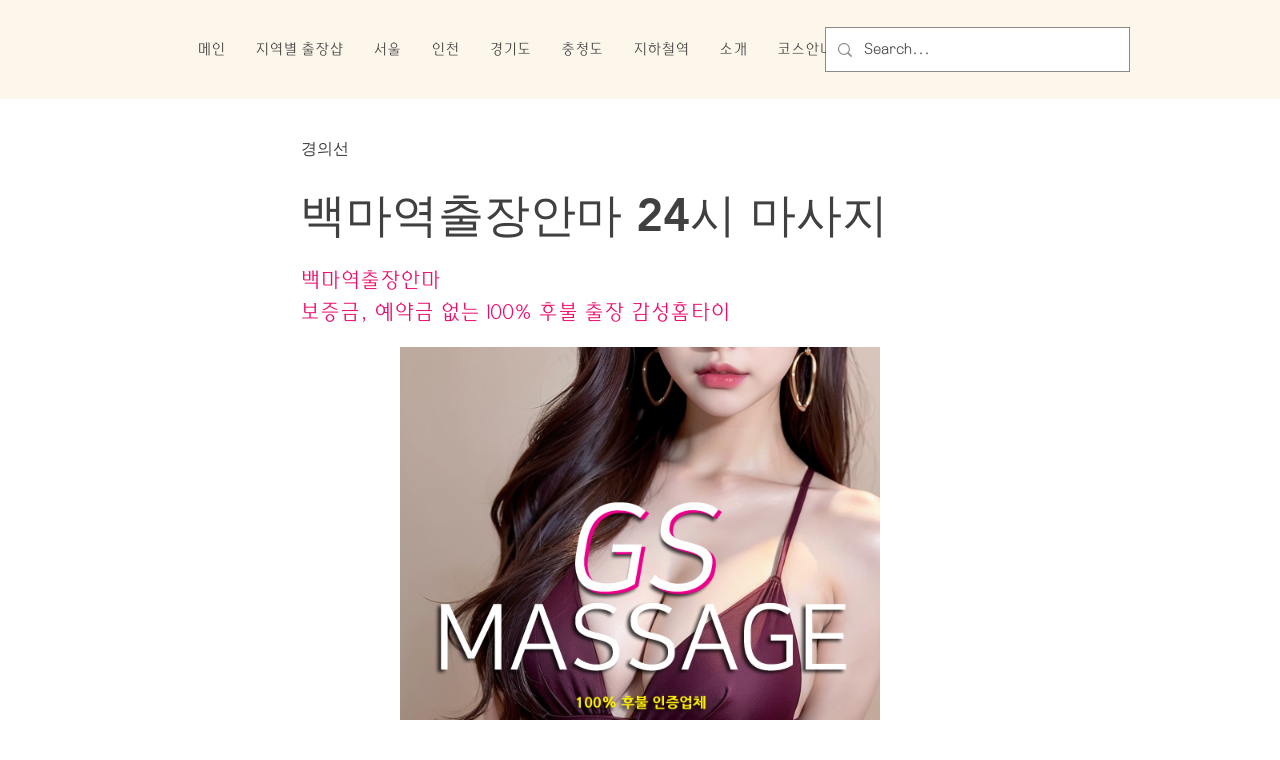

--- FILE ---
content_type: text/html; charset=UTF-8
request_url: https://www.gamsungmassage.com/sti/baengma
body_size: 149201
content:
<!DOCTYPE html>
<html lang="ko">
<head>
  
  <!-- SEO Tags -->
  <title>백마역출장안마 24시 마사지  | 감성홈타이</title>
  <meta name="description" content="백마역출장마사지, 백마역출장안마, 백마역스웨디시 감성홈타이가 제대로 합니다. -타이, 아로마, 스웨디시, 감성 힐링 마사지 전문 관리사가 계신곳으로 방문하는 호텔식 홈케어 테라피 예약비 없는 출장"/>
  <link rel="canonical" href="https://www.gamsungmassage.com/sti/baengma"/>
  <meta name="robots" content="index"/>
  <meta property="og:title" content="백마역출장안마 24시 마사지  | 감성홈타이"/>
  <meta property="og:description" content="백마역출장마사지, 백마역출장안마, 백마역스웨디시 감성홈타이가 제대로 합니다. -타이, 아로마, 스웨디시, 감성 힐링 마사지 전문 관리사가 계신곳으로 방문하는 호텔식 홈케어 테라피 예약비 없는 출장"/>
  <meta property="og:image" content="https://static.wixstatic.com/media/4922f4_5a94c9dba1d84ac78ccff884d4d558d2~mv2.jpg/v1/fit/w_2500,h_1330,al_c/4922f4_5a94c9dba1d84ac78ccff884d4d558d2~mv2.jpg"/>
  <meta property="og:image:width" content="2500"/>
  <meta property="og:image:height" content="1330"/>
  <meta property="og:url" content="https://www.gamsungmassage.com/sti/baengma"/>
  <meta property="og:site_name" content="감성홈타이"/>
  <meta property="og:type" content="website"/>
  <script type="application/ld+json">{"@context":"https://schema.org/","@type":"ImageObject","url":"https://static.wixstatic.com/media/4922f4_5a94c9dba1d84ac78ccff884d4d558d2~mv2.jpg"}</script>
  <script type="application/ld+json">{}</script>
  <meta name="google-site-verification" content="1_Fzung6Lq-lBUGAKZhbRexEeWE-3OUS0QVzRrcSMS4"/>
  <meta name="twitter:card" content="summary_large_image"/>
  <meta name="twitter:title" content="백마역출장안마 24시 마사지  | 감성홈타이"/>
  <meta name="twitter:description" content="백마역출장마사지, 백마역출장안마, 백마역스웨디시 감성홈타이가 제대로 합니다. -타이, 아로마, 스웨디시, 감성 힐링 마사지 전문 관리사가 계신곳으로 방문하는 호텔식 홈케어 테라피 예약비 없는 출장"/>
  <meta name="twitter:image" content="https://static.wixstatic.com/media/4922f4_5a94c9dba1d84ac78ccff884d4d558d2~mv2.jpg/v1/fit/w_2500,h_1330,al_c/4922f4_5a94c9dba1d84ac78ccff884d4d558d2~mv2.jpg"/>

  
  <meta charset='utf-8'>
  <meta name="viewport" content="width=device-width, initial-scale=1" id="wixDesktopViewport" />
  <meta http-equiv="X-UA-Compatible" content="IE=edge">
  <meta name="generator" content="Wix.com Website Builder"/>

  <link rel="icon" sizes="192x192" href="https://static.wixstatic.com/media/4922f4_7e7e4552d16f4e35870429da86eafc93%7Emv2.jpg/v1/fill/w_192%2Ch_192%2Clg_1%2Cusm_0.66_1.00_0.01/4922f4_7e7e4552d16f4e35870429da86eafc93%7Emv2.jpg" type="image/jpeg"/>
  <link rel="shortcut icon" href="https://static.wixstatic.com/media/4922f4_7e7e4552d16f4e35870429da86eafc93%7Emv2.jpg/v1/fill/w_192%2Ch_192%2Clg_1%2Cusm_0.66_1.00_0.01/4922f4_7e7e4552d16f4e35870429da86eafc93%7Emv2.jpg" type="image/jpeg"/>
  <link rel="apple-touch-icon" href="https://static.wixstatic.com/media/4922f4_7e7e4552d16f4e35870429da86eafc93%7Emv2.jpg/v1/fill/w_180%2Ch_180%2Clg_1%2Cusm_0.66_1.00_0.01/4922f4_7e7e4552d16f4e35870429da86eafc93%7Emv2.jpg" type="image/jpeg"/>

  <!-- Safari Pinned Tab Icon -->
  <!-- <link rel="mask-icon" href="https://static.wixstatic.com/media/4922f4_7e7e4552d16f4e35870429da86eafc93%7Emv2.jpg/v1/fill/w_192%2Ch_192%2Clg_1%2Cusm_0.66_1.00_0.01/4922f4_7e7e4552d16f4e35870429da86eafc93%7Emv2.jpg"> -->

  <!-- Original trials -->
  


  <!-- Segmenter Polyfill -->
  <script>
    if (!window.Intl || !window.Intl.Segmenter) {
      (function() {
        var script = document.createElement('script');
        script.src = 'https://static.parastorage.com/unpkg/@formatjs/intl-segmenter@11.7.10/polyfill.iife.js';
        document.head.appendChild(script);
      })();
    }
  </script>

  <!-- Legacy Polyfills -->
  <script nomodule="" src="https://static.parastorage.com/unpkg/core-js-bundle@3.2.1/minified.js"></script>
  <script nomodule="" src="https://static.parastorage.com/unpkg/focus-within-polyfill@5.0.9/dist/focus-within-polyfill.js"></script>

  <!-- Performance API Polyfills -->
  <script>
  (function () {
    var noop = function noop() {};
    if ("performance" in window === false) {
      window.performance = {};
    }
    window.performance.mark = performance.mark || noop;
    window.performance.measure = performance.measure || noop;
    if ("now" in window.performance === false) {
      var nowOffset = Date.now();
      if (performance.timing && performance.timing.navigationStart) {
        nowOffset = performance.timing.navigationStart;
      }
      window.performance.now = function now() {
        return Date.now() - nowOffset;
      };
    }
  })();
  </script>

  <!-- Globals Definitions -->
  <script>
    (function () {
      var now = Date.now()
      window.initialTimestamps = {
        initialTimestamp: now,
        initialRequestTimestamp: Math.round(performance.timeOrigin ? performance.timeOrigin : now - performance.now())
      }

      window.thunderboltTag = "QA_READY"
      window.thunderboltVersion = "1.16774.0"
    })();
  </script>

  <!-- Essential Viewer Model -->
  <script type="application/json" id="wix-essential-viewer-model">{"fleetConfig":{"fleetName":"thunderbolt-seo-isolated-renderer","type":"GA","code":0},"mode":{"qa":false,"enableTestApi":false,"debug":false,"ssrIndicator":false,"ssrOnly":false,"siteAssetsFallback":"enable","versionIndicator":false},"componentsLibrariesTopology":[{"artifactId":"editor-elements","namespace":"wixui","url":"https:\/\/static.parastorage.com\/services\/editor-elements\/1.14838.0"},{"artifactId":"editor-elements","namespace":"dsgnsys","url":"https:\/\/static.parastorage.com\/services\/editor-elements\/1.14838.0"}],"siteFeaturesConfigs":{"sessionManager":{"isRunningInDifferentSiteContext":false}},"language":{"userLanguage":"ko"},"siteAssets":{"clientTopology":{"mediaRootUrl":"https:\/\/static.wixstatic.com","staticMediaUrl":"https:\/\/static.wixstatic.com\/media","moduleRepoUrl":"https:\/\/static.parastorage.com\/unpkg","fileRepoUrl":"https:\/\/static.parastorage.com\/services","viewerAppsUrl":"https:\/\/viewer-apps.parastorage.com","viewerAssetsUrl":"https:\/\/viewer-assets.parastorage.com","siteAssetsUrl":"https:\/\/siteassets.parastorage.com","pageJsonServerUrls":["https:\/\/pages.parastorage.com","https:\/\/staticorigin.wixstatic.com","https:\/\/www.gamsungmassage.com","https:\/\/fallback.wix.com\/wix-html-editor-pages-webapp\/page"],"pathOfTBModulesInFileRepoForFallback":"wix-thunderbolt\/dist\/"}},"siteFeatures":["accessibility","appMonitoring","assetsLoader","businessLogger","captcha","clickHandlerRegistrar","codeEmbed","commonConfig","componentsLoader","componentsRegistry","consentPolicy","cyclicTabbing","domSelectors","dynamicPages","environmentWixCodeSdk","environment","locationWixCodeSdk","mpaNavigation","navigationManager","navigationPhases","ooi","pages","panorama","renderer","reporter","routerFetch","router","scrollRestoration","seoWixCodeSdk","seo","sessionManager","siteMembersWixCodeSdk","siteMembers","siteScrollBlocker","siteWixCodeSdk","speculationRules","ssrCache","stores","structureApi","thunderboltInitializer","tpaCommons","translations","usedPlatformApis","warmupData","windowMessageRegistrar","windowWixCodeSdk","wixCustomElementComponent","wixEmbedsApi","componentsReact","platform"],"site":{"externalBaseUrl":"https:\/\/www.gamsungmassage.com","isSEO":true},"media":{"staticMediaUrl":"https:\/\/static.wixstatic.com\/media","mediaRootUrl":"https:\/\/static.wixstatic.com\/","staticVideoUrl":"https:\/\/video.wixstatic.com\/"},"requestUrl":"https:\/\/www.gamsungmassage.com\/sti\/baengma","rollout":{"siteAssetsVersionsRollout":false,"isDACRollout":0,"isTBRollout":false},"commonConfig":{"brand":"wix","host":"VIEWER","bsi":"","consentPolicy":{},"consentPolicyHeader":{},"siteRevision":"220","renderingFlow":"NONE","language":"ko","locale":"ko-kr"},"interactionSampleRatio":0.01,"dynamicModelUrl":"https:\/\/www.gamsungmassage.com\/_api\/v2\/dynamicmodel","accessTokensUrl":"https:\/\/www.gamsungmassage.com\/_api\/v1\/access-tokens","isExcludedFromSecurityExperiments":false,"experiments":{"specs.thunderbolt.hardenFetchAndXHR":true,"specs.thunderbolt.securityExperiments":true}}</script>
  <script>window.viewerModel = JSON.parse(document.getElementById('wix-essential-viewer-model').textContent)</script>

  <script>
    window.commonConfig = viewerModel.commonConfig
  </script>

  
  <!-- BEGIN handleAccessTokens bundle -->

  <script data-url="https://static.parastorage.com/services/wix-thunderbolt/dist/handleAccessTokens.inline.4f2f9a53.bundle.min.js">(()=>{"use strict";function e(e){let{context:o,property:r,value:n,enumerable:i=!0}=e,c=e.get,l=e.set;if(!r||void 0===n&&!c&&!l)return new Error("property and value are required");let a=o||globalThis,s=a?.[r],u={};if(void 0!==n)u.value=n;else{if(c){let e=t(c);e&&(u.get=e)}if(l){let e=t(l);e&&(u.set=e)}}let p={...u,enumerable:i||!1,configurable:!1};void 0!==n&&(p.writable=!1);try{Object.defineProperty(a,r,p)}catch(e){return e instanceof TypeError?s:e}return s}function t(e,t){return"function"==typeof e?e:!0===e?.async&&"function"==typeof e.func?t?async function(t){return e.func(t)}:async function(){return e.func()}:"function"==typeof e?.func?e.func:void 0}try{e({property:"strictDefine",value:e})}catch{}try{e({property:"defineStrictObject",value:r})}catch{}try{e({property:"defineStrictMethod",value:n})}catch{}var o=["toString","toLocaleString","valueOf","constructor","prototype"];function r(t){let{context:n,property:c,propertiesToExclude:l=[],skipPrototype:a=!1,hardenPrototypePropertiesToExclude:s=[]}=t;if(!c)return new Error("property is required");let u=(n||globalThis)[c],p={},f=i(n,c);u&&("object"==typeof u||"function"==typeof u)&&Reflect.ownKeys(u).forEach(t=>{if(!l.includes(t)&&!o.includes(t)){let o=i(u,t);if(o&&(o.writable||o.configurable)){let{value:r,get:n,set:i,enumerable:c=!1}=o,l={};void 0!==r?l.value=r:n?l.get=n:i&&(l.set=i);try{let o=e({context:u,property:t,...l,enumerable:c});p[t]=o}catch(e){if(!(e instanceof TypeError))throw e;try{p[t]=o.value||o.get||o.set}catch{}}}}});let d={originalObject:u,originalProperties:p};if(!a&&void 0!==u?.prototype){let e=r({context:u,property:"prototype",propertiesToExclude:s,skipPrototype:!0});e instanceof Error||(d.originalPrototype=e?.originalObject,d.originalPrototypeProperties=e?.originalProperties)}return e({context:n,property:c,value:u,enumerable:f?.enumerable}),d}function n(t,o){let r=(o||globalThis)[t],n=i(o||globalThis,t);return r&&n&&(n.writable||n.configurable)?(Object.freeze(r),e({context:globalThis,property:t,value:r})):r}function i(e,t){if(e&&t)try{return Reflect.getOwnPropertyDescriptor(e,t)}catch{return}}function c(e){if("string"!=typeof e)return e;try{return decodeURIComponent(e).toLowerCase().trim()}catch{return e.toLowerCase().trim()}}function l(e,t){let o="";if("string"==typeof e)o=e.split("=")[0]?.trim()||"";else{if(!e||"string"!=typeof e.name)return!1;o=e.name}return t.has(c(o)||"")}function a(e,t){let o;return o="string"==typeof e?e.split(";").map(e=>e.trim()).filter(e=>e.length>0):e||[],o.filter(e=>!l(e,t))}var s=null;function u(){return null===s&&(s=typeof Document>"u"?void 0:Object.getOwnPropertyDescriptor(Document.prototype,"cookie")),s}function p(t,o){if(!globalThis?.cookieStore)return;let r=globalThis.cookieStore.get.bind(globalThis.cookieStore),n=globalThis.cookieStore.getAll.bind(globalThis.cookieStore),i=globalThis.cookieStore.set.bind(globalThis.cookieStore),c=globalThis.cookieStore.delete.bind(globalThis.cookieStore);return e({context:globalThis.CookieStore.prototype,property:"get",value:async function(e){return l(("string"==typeof e?e:e.name)||"",t)?null:r.call(this,e)},enumerable:!0}),e({context:globalThis.CookieStore.prototype,property:"getAll",value:async function(){return a(await n.apply(this,Array.from(arguments)),t)},enumerable:!0}),e({context:globalThis.CookieStore.prototype,property:"set",value:async function(){let e=Array.from(arguments);if(!l(1===e.length?e[0].name:e[0],t))return i.apply(this,e);o&&console.warn(o)},enumerable:!0}),e({context:globalThis.CookieStore.prototype,property:"delete",value:async function(){let e=Array.from(arguments);if(!l(1===e.length?e[0].name:e[0],t))return c.apply(this,e)},enumerable:!0}),e({context:globalThis.cookieStore,property:"prototype",value:globalThis.CookieStore.prototype,enumerable:!1}),e({context:globalThis,property:"cookieStore",value:globalThis.cookieStore,enumerable:!0}),{get:r,getAll:n,set:i,delete:c}}var f=["TextEncoder","TextDecoder","XMLHttpRequestEventTarget","EventTarget","URL","JSON","Reflect","Object","Array","Map","Set","WeakMap","WeakSet","Promise","Symbol","Error"],d=["addEventListener","removeEventListener","dispatchEvent","encodeURI","encodeURIComponent","decodeURI","decodeURIComponent"];const y=(e,t)=>{try{const o=t?t.get.call(document):document.cookie;return o.split(";").map(e=>e.trim()).filter(t=>t?.startsWith(e))[0]?.split("=")[1]}catch(e){return""}},g=(e="",t="",o="/")=>`${e}=; ${t?`domain=${t};`:""} max-age=0; path=${o}; expires=Thu, 01 Jan 1970 00:00:01 GMT`;function m(){(function(){if("undefined"!=typeof window){const e=performance.getEntriesByType("navigation")[0];return"back_forward"===(e?.type||"")}return!1})()&&function(){const{counter:e}=function(){const e=b("getItem");if(e){const[t,o]=e.split("-"),r=o?parseInt(o,10):0;if(r>=3){const e=t?Number(t):0;if(Date.now()-e>6e4)return{counter:0}}return{counter:r}}return{counter:0}}();e<3?(!function(e=1){b("setItem",`${Date.now()}-${e}`)}(e+1),window.location.reload()):console.error("ATS: Max reload attempts reached")}()}function b(e,t){try{return sessionStorage[e]("reload",t||"")}catch(e){console.error("ATS: Error calling sessionStorage:",e)}}const h="client-session-bind",v="sec-fetch-unsupported",{experiments:w}=window.viewerModel,T=[h,"client-binding",v,"svSession","smSession","server-session-bind","wixSession2","wixSession3"].map(e=>e.toLowerCase()),{cookie:S}=function(t,o){let r=new Set(t);return e({context:document,property:"cookie",set:{func:e=>function(e,t,o,r){let n=u(),i=c(t.split(";")[0]||"")||"";[...o].every(e=>!i.startsWith(e.toLowerCase()))&&n?.set?n.set.call(e,t):r&&console.warn(r)}(document,e,r,o)},get:{func:()=>function(e,t){let o=u();if(!o?.get)throw new Error("Cookie descriptor or getter not available");return a(o.get.call(e),t).join("; ")}(document,r)},enumerable:!0}),{cookieStore:p(r,o),cookie:u()}}(T),k="tbReady",x="security_overrideGlobals",{experiments:E,siteFeaturesConfigs:C,accessTokensUrl:P}=window.viewerModel,R=P,M={},O=(()=>{const e=y(h,S);if(w["specs.thunderbolt.browserCacheReload"]){y(v,S)||e?b("removeItem"):m()}return(()=>{const e=g(h),t=g(h,location.hostname);S.set.call(document,e),S.set.call(document,t)})(),e})();O&&(M["client-binding"]=O);const D=fetch;addEventListener(k,function e(t){const{logger:o}=t.detail;try{window.tb.init({fetch:D,fetchHeaders:M})}catch(e){const t=new Error("TB003");o.meter(`${x}_${t.message}`,{paramsOverrides:{errorType:x,eventString:t.message}}),window?.viewerModel?.mode.debug&&console.error(e)}finally{removeEventListener(k,e)}}),E["specs.thunderbolt.hardenFetchAndXHR"]||(window.fetchDynamicModel=()=>C.sessionManager.isRunningInDifferentSiteContext?Promise.resolve({}):fetch(R,{credentials:"same-origin",headers:M}).then(function(e){if(!e.ok)throw new Error(`[${e.status}]${e.statusText}`);return e.json()}),window.dynamicModelPromise=window.fetchDynamicModel())})();
//# sourceMappingURL=https://static.parastorage.com/services/wix-thunderbolt/dist/handleAccessTokens.inline.4f2f9a53.bundle.min.js.map</script>

<!-- END handleAccessTokens bundle -->

<!-- BEGIN overrideGlobals bundle -->

<script data-url="https://static.parastorage.com/services/wix-thunderbolt/dist/overrideGlobals.inline.ec13bfcf.bundle.min.js">(()=>{"use strict";function e(e){let{context:r,property:o,value:n,enumerable:i=!0}=e,c=e.get,a=e.set;if(!o||void 0===n&&!c&&!a)return new Error("property and value are required");let l=r||globalThis,u=l?.[o],s={};if(void 0!==n)s.value=n;else{if(c){let e=t(c);e&&(s.get=e)}if(a){let e=t(a);e&&(s.set=e)}}let p={...s,enumerable:i||!1,configurable:!1};void 0!==n&&(p.writable=!1);try{Object.defineProperty(l,o,p)}catch(e){return e instanceof TypeError?u:e}return u}function t(e,t){return"function"==typeof e?e:!0===e?.async&&"function"==typeof e.func?t?async function(t){return e.func(t)}:async function(){return e.func()}:"function"==typeof e?.func?e.func:void 0}try{e({property:"strictDefine",value:e})}catch{}try{e({property:"defineStrictObject",value:o})}catch{}try{e({property:"defineStrictMethod",value:n})}catch{}var r=["toString","toLocaleString","valueOf","constructor","prototype"];function o(t){let{context:n,property:c,propertiesToExclude:a=[],skipPrototype:l=!1,hardenPrototypePropertiesToExclude:u=[]}=t;if(!c)return new Error("property is required");let s=(n||globalThis)[c],p={},f=i(n,c);s&&("object"==typeof s||"function"==typeof s)&&Reflect.ownKeys(s).forEach(t=>{if(!a.includes(t)&&!r.includes(t)){let r=i(s,t);if(r&&(r.writable||r.configurable)){let{value:o,get:n,set:i,enumerable:c=!1}=r,a={};void 0!==o?a.value=o:n?a.get=n:i&&(a.set=i);try{let r=e({context:s,property:t,...a,enumerable:c});p[t]=r}catch(e){if(!(e instanceof TypeError))throw e;try{p[t]=r.value||r.get||r.set}catch{}}}}});let d={originalObject:s,originalProperties:p};if(!l&&void 0!==s?.prototype){let e=o({context:s,property:"prototype",propertiesToExclude:u,skipPrototype:!0});e instanceof Error||(d.originalPrototype=e?.originalObject,d.originalPrototypeProperties=e?.originalProperties)}return e({context:n,property:c,value:s,enumerable:f?.enumerable}),d}function n(t,r){let o=(r||globalThis)[t],n=i(r||globalThis,t);return o&&n&&(n.writable||n.configurable)?(Object.freeze(o),e({context:globalThis,property:t,value:o})):o}function i(e,t){if(e&&t)try{return Reflect.getOwnPropertyDescriptor(e,t)}catch{return}}function c(e){if("string"!=typeof e)return e;try{return decodeURIComponent(e).toLowerCase().trim()}catch{return e.toLowerCase().trim()}}function a(e,t){return e instanceof Headers?e.forEach((r,o)=>{l(o,t)||e.delete(o)}):Object.keys(e).forEach(r=>{l(r,t)||delete e[r]}),e}function l(e,t){return!t.has(c(e)||"")}function u(e,t){let r=!0,o=function(e){let t,r;if(globalThis.Request&&e instanceof Request)t=e.url;else{if("function"!=typeof e?.toString)throw new Error("Unsupported type for url");t=e.toString()}try{return new URL(t).pathname}catch{return r=t.replace(/#.+/gi,"").split("?").shift(),r.startsWith("/")?r:`/${r}`}}(e),n=c(o);return n&&t.some(e=>n.includes(e))&&(r=!1),r}function s(t,r,o){let n=fetch,i=XMLHttpRequest,c=new Set(r);function s(){let e=new i,r=e.open,n=e.setRequestHeader;return e.open=function(){let n=Array.from(arguments),i=n[1];if(n.length<2||u(i,t))return r.apply(e,n);throw new Error(o||`Request not allowed for path ${i}`)},e.setRequestHeader=function(t,r){l(decodeURIComponent(t),c)&&n.call(e,t,r)},e}return e({property:"fetch",value:function(){let e=function(e,t){return globalThis.Request&&e[0]instanceof Request&&e[0]?.headers?a(e[0].headers,t):e[1]?.headers&&a(e[1].headers,t),e}(arguments,c);return u(arguments[0],t)?n.apply(globalThis,Array.from(e)):new Promise((e,t)=>{t(new Error(o||`Request not allowed for path ${arguments[0]}`))})},enumerable:!0}),e({property:"XMLHttpRequest",value:s,enumerable:!0}),Object.keys(i).forEach(e=>{s[e]=i[e]}),{fetch:n,XMLHttpRequest:i}}var p=["TextEncoder","TextDecoder","XMLHttpRequestEventTarget","EventTarget","URL","JSON","Reflect","Object","Array","Map","Set","WeakMap","WeakSet","Promise","Symbol","Error"],f=["addEventListener","removeEventListener","dispatchEvent","encodeURI","encodeURIComponent","decodeURI","decodeURIComponent"];const d=function(){let t=globalThis.open,r=document.open;function o(e,r,o){let n="string"!=typeof e,i=t.call(window,e,r,o);return n||e&&function(e){return e.startsWith("//")&&/(?:[a-z0-9](?:[a-z0-9-]{0,61}[a-z0-9])?\.)+[a-z0-9][a-z0-9-]{0,61}[a-z0-9]/g.test(`${location.protocol}:${e}`)&&(e=`${location.protocol}${e}`),!e.startsWith("http")||new URL(e).hostname===location.hostname}(e)?{}:i}return e({property:"open",value:o,context:globalThis,enumerable:!0}),e({property:"open",value:function(e,t,n){return e?o(e,t,n):r.call(document,e||"",t||"",n||"")},context:document,enumerable:!0}),{open:t,documentOpen:r}},y=function(){let t=document.createElement,r=Element.prototype.setAttribute,o=Element.prototype.setAttributeNS;return e({property:"createElement",context:document,value:function(n,i){let a=t.call(document,n,i);if("iframe"===c(n)){e({property:"srcdoc",context:a,get:()=>"",set:()=>{console.warn("`srcdoc` is not allowed in iframe elements.")}});let t=function(e,t){"srcdoc"!==e.toLowerCase()?r.call(a,e,t):console.warn("`srcdoc` attribute is not allowed to be set.")},n=function(e,t,r){"srcdoc"!==t.toLowerCase()?o.call(a,e,t,r):console.warn("`srcdoc` attribute is not allowed to be set.")};a.setAttribute=t,a.setAttributeNS=n}return a},enumerable:!0}),{createElement:t,setAttribute:r,setAttributeNS:o}},m=["client-binding"],b=["/_api/v1/access-tokens","/_api/v2/dynamicmodel","/_api/one-app-session-web/v3/businesses"],h=function(){let t=setTimeout,r=setInterval;return o("setTimeout",0,globalThis),o("setInterval",0,globalThis),{setTimeout:t,setInterval:r};function o(t,r,o){let n=o||globalThis,i=n[t];if(!i||"function"!=typeof i)throw new Error(`Function ${t} not found or is not a function`);e({property:t,value:function(){let e=Array.from(arguments);if("string"!=typeof e[r])return i.apply(n,e);console.warn(`Calling ${t} with a String Argument at index ${r} is not allowed`)},context:o,enumerable:!0})}},v=function(){if(navigator&&"serviceWorker"in navigator){let t=navigator.serviceWorker.register;return e({context:navigator.serviceWorker,property:"register",value:function(){console.log("Service worker registration is not allowed")},enumerable:!0}),{register:t}}return{}};performance.mark("overrideGlobals started");const{isExcludedFromSecurityExperiments:g,experiments:w}=window.viewerModel,E=!g&&w["specs.thunderbolt.securityExperiments"];try{d(),E&&y(),w["specs.thunderbolt.hardenFetchAndXHR"]&&E&&s(b,m),v(),(e=>{let t=[],r=[];r=r.concat(["TextEncoder","TextDecoder"]),e&&(r=r.concat(["XMLHttpRequestEventTarget","EventTarget"])),r=r.concat(["URL","JSON"]),e&&(t=t.concat(["addEventListener","removeEventListener"])),t=t.concat(["encodeURI","encodeURIComponent","decodeURI","decodeURIComponent"]),r=r.concat(["String","Number"]),e&&r.push("Object"),r=r.concat(["Reflect"]),t.forEach(e=>{n(e),["addEventListener","removeEventListener"].includes(e)&&n(e,document)}),r.forEach(e=>{o({property:e})})})(E),E&&h()}catch(e){window?.viewerModel?.mode.debug&&console.error(e);const t=new Error("TB006");window.fedops?.reportError(t,"security_overrideGlobals"),window.Sentry?window.Sentry.captureException(t):globalThis.defineStrictProperty("sentryBuffer",[t],window,!1)}performance.mark("overrideGlobals ended")})();
//# sourceMappingURL=https://static.parastorage.com/services/wix-thunderbolt/dist/overrideGlobals.inline.ec13bfcf.bundle.min.js.map</script>

<!-- END overrideGlobals bundle -->


  
  <script>
    window.commonConfig = viewerModel.commonConfig

	
  </script>

  <!-- Initial CSS -->
  <style data-url="https://static.parastorage.com/services/wix-thunderbolt/dist/main.347af09f.min.css">@keyframes slide-horizontal-new{0%{transform:translateX(100%)}}@keyframes slide-horizontal-old{80%{opacity:1}to{opacity:0;transform:translateX(-100%)}}@keyframes slide-vertical-new{0%{transform:translateY(-100%)}}@keyframes slide-vertical-old{80%{opacity:1}to{opacity:0;transform:translateY(100%)}}@keyframes out-in-new{0%{opacity:0}}@keyframes out-in-old{to{opacity:0}}:root:active-view-transition{view-transition-name:none}::view-transition{pointer-events:none}:root:active-view-transition::view-transition-new(page-group),:root:active-view-transition::view-transition-old(page-group){animation-duration:.6s;cursor:wait;pointer-events:all}:root:active-view-transition-type(SlideHorizontal)::view-transition-old(page-group){animation:slide-horizontal-old .6s cubic-bezier(.83,0,.17,1) forwards;mix-blend-mode:normal}:root:active-view-transition-type(SlideHorizontal)::view-transition-new(page-group){animation:slide-horizontal-new .6s cubic-bezier(.83,0,.17,1) backwards;mix-blend-mode:normal}:root:active-view-transition-type(SlideVertical)::view-transition-old(page-group){animation:slide-vertical-old .6s cubic-bezier(.83,0,.17,1) forwards;mix-blend-mode:normal}:root:active-view-transition-type(SlideVertical)::view-transition-new(page-group){animation:slide-vertical-new .6s cubic-bezier(.83,0,.17,1) backwards;mix-blend-mode:normal}:root:active-view-transition-type(OutIn)::view-transition-old(page-group){animation:out-in-old .35s cubic-bezier(.22,1,.36,1) forwards}:root:active-view-transition-type(OutIn)::view-transition-new(page-group){animation:out-in-new .35s cubic-bezier(.64,0,.78,0) .35s backwards}@media(prefers-reduced-motion:reduce){::view-transition-group(*),::view-transition-new(*),::view-transition-old(*){animation:none!important}}body,html{background:transparent;border:0;margin:0;outline:0;padding:0;vertical-align:baseline}body{--scrollbar-width:0px;font-family:Arial,Helvetica,sans-serif;font-size:10px}body,html{height:100%}body{overflow-x:auto;overflow-y:scroll}body:not(.responsive) #site-root{min-width:var(--site-width);width:100%}body:not([data-js-loaded]) [data-hide-prejs]{visibility:hidden}interact-element{display:contents}#SITE_CONTAINER{position:relative}:root{--one-unit:1vw;--section-max-width:9999px;--spx-stopper-max:9999px;--spx-stopper-min:0px;--browser-zoom:1}@supports(-webkit-appearance:none) and (stroke-color:transparent){:root{--safari-sticky-fix:opacity;--experimental-safari-sticky-fix:translateZ(0)}}@supports(container-type:inline-size){:root{--one-unit:1cqw}}[id^=oldHoverBox-]{mix-blend-mode:plus-lighter;transition:opacity .5s ease,visibility .5s ease}[data-mesh-id$=inlineContent-gridContainer]:has(>[id^=oldHoverBox-]){isolation:isolate}</style>
<style data-url="https://static.parastorage.com/services/wix-thunderbolt/dist/main.renderer.9cb0985f.min.css">a,abbr,acronym,address,applet,b,big,blockquote,button,caption,center,cite,code,dd,del,dfn,div,dl,dt,em,fieldset,font,footer,form,h1,h2,h3,h4,h5,h6,header,i,iframe,img,ins,kbd,label,legend,li,nav,object,ol,p,pre,q,s,samp,section,small,span,strike,strong,sub,sup,table,tbody,td,tfoot,th,thead,title,tr,tt,u,ul,var{background:transparent;border:0;margin:0;outline:0;padding:0;vertical-align:baseline}input,select,textarea{box-sizing:border-box;font-family:Helvetica,Arial,sans-serif}ol,ul{list-style:none}blockquote,q{quotes:none}ins{text-decoration:none}del{text-decoration:line-through}table{border-collapse:collapse;border-spacing:0}a{cursor:pointer;text-decoration:none}.testStyles{overflow-y:hidden}.reset-button{-webkit-appearance:none;background:none;border:0;color:inherit;font:inherit;line-height:normal;outline:0;overflow:visible;padding:0;-webkit-user-select:none;-moz-user-select:none;-ms-user-select:none}:focus{outline:none}body.device-mobile-optimized:not(.disable-site-overflow){overflow-x:hidden;overflow-y:scroll}body.device-mobile-optimized:not(.responsive) #SITE_CONTAINER{margin-left:auto;margin-right:auto;overflow-x:visible;position:relative;width:320px}body.device-mobile-optimized:not(.responsive):not(.blockSiteScrolling) #SITE_CONTAINER{margin-top:0}body.device-mobile-optimized>*{max-width:100%!important}body.device-mobile-optimized #site-root{overflow-x:hidden;overflow-y:hidden}@supports(overflow:clip){body.device-mobile-optimized #site-root{overflow-x:clip;overflow-y:clip}}body.device-mobile-non-optimized #SITE_CONTAINER #site-root{overflow-x:clip;overflow-y:clip}body.device-mobile-non-optimized.fullScreenMode{background-color:#5f6360}body.device-mobile-non-optimized.fullScreenMode #MOBILE_ACTIONS_MENU,body.device-mobile-non-optimized.fullScreenMode #SITE_BACKGROUND,body.device-mobile-non-optimized.fullScreenMode #site-root,body.fullScreenMode #WIX_ADS{visibility:hidden}body.fullScreenMode{overflow-x:hidden!important;overflow-y:hidden!important}body.fullScreenMode.device-mobile-optimized #TINY_MENU{opacity:0;pointer-events:none}body.fullScreenMode-scrollable.device-mobile-optimized{overflow-x:hidden!important;overflow-y:auto!important}body.fullScreenMode-scrollable.device-mobile-optimized #masterPage,body.fullScreenMode-scrollable.device-mobile-optimized #site-root{overflow-x:hidden!important;overflow-y:hidden!important}body.fullScreenMode-scrollable.device-mobile-optimized #SITE_BACKGROUND,body.fullScreenMode-scrollable.device-mobile-optimized #masterPage{height:auto!important}body.fullScreenMode-scrollable.device-mobile-optimized #masterPage.mesh-layout{height:0!important}body.blockSiteScrolling,body.siteScrollingBlocked{position:fixed;width:100%}body.blockSiteScrolling #SITE_CONTAINER{margin-top:calc(var(--blocked-site-scroll-margin-top)*-1)}#site-root{margin:0 auto;min-height:100%;position:relative;top:var(--wix-ads-height)}#site-root img:not([src]){visibility:hidden}#site-root svg img:not([src]){visibility:visible}.auto-generated-link{color:inherit}#SCROLL_TO_BOTTOM,#SCROLL_TO_TOP{height:0}.has-click-trigger{cursor:pointer}.fullScreenOverlay{bottom:0;display:flex;justify-content:center;left:0;overflow-y:hidden;position:fixed;right:0;top:-60px;z-index:1005}.fullScreenOverlay>.fullScreenOverlayContent{bottom:0;left:0;margin:0 auto;overflow:hidden;position:absolute;right:0;top:60px;transform:translateZ(0)}[data-mesh-id$=centeredContent],[data-mesh-id$=form],[data-mesh-id$=inlineContent]{pointer-events:none;position:relative}[data-mesh-id$=-gridWrapper],[data-mesh-id$=-rotated-wrapper]{pointer-events:none}[data-mesh-id$=-gridContainer]>*,[data-mesh-id$=-rotated-wrapper]>*,[data-mesh-id$=inlineContent]>:not([data-mesh-id$=-gridContainer]){pointer-events:auto}.device-mobile-optimized #masterPage.mesh-layout #SOSP_CONTAINER_CUSTOM_ID{grid-area:2/1/3/2;-ms-grid-row:2;position:relative}#masterPage.mesh-layout{-ms-grid-rows:max-content max-content min-content max-content;-ms-grid-columns:100%;align-items:start;display:-ms-grid;display:grid;grid-template-columns:100%;grid-template-rows:max-content max-content min-content max-content;justify-content:stretch}#masterPage.mesh-layout #PAGES_CONTAINER,#masterPage.mesh-layout #SITE_FOOTER-placeholder,#masterPage.mesh-layout #SITE_FOOTER_WRAPPER,#masterPage.mesh-layout #SITE_HEADER-placeholder,#masterPage.mesh-layout #SITE_HEADER_WRAPPER,#masterPage.mesh-layout #SOSP_CONTAINER_CUSTOM_ID[data-state~=mobileView],#masterPage.mesh-layout #soapAfterPagesContainer,#masterPage.mesh-layout #soapBeforePagesContainer{-ms-grid-row-align:start;-ms-grid-column-align:start;-ms-grid-column:1}#masterPage.mesh-layout #SITE_HEADER-placeholder,#masterPage.mesh-layout #SITE_HEADER_WRAPPER{grid-area:1/1/2/2;-ms-grid-row:1}#masterPage.mesh-layout #PAGES_CONTAINER,#masterPage.mesh-layout #soapAfterPagesContainer,#masterPage.mesh-layout #soapBeforePagesContainer{grid-area:3/1/4/2;-ms-grid-row:3}#masterPage.mesh-layout #soapAfterPagesContainer,#masterPage.mesh-layout #soapBeforePagesContainer{width:100%}#masterPage.mesh-layout #PAGES_CONTAINER{align-self:stretch}#masterPage.mesh-layout main#PAGES_CONTAINER{display:block}#masterPage.mesh-layout #SITE_FOOTER-placeholder,#masterPage.mesh-layout #SITE_FOOTER_WRAPPER{grid-area:4/1/5/2;-ms-grid-row:4}#masterPage.mesh-layout #SITE_PAGES,#masterPage.mesh-layout [data-mesh-id=PAGES_CONTAINERcenteredContent],#masterPage.mesh-layout [data-mesh-id=PAGES_CONTAINERinlineContent]{height:100%}#masterPage.mesh-layout.desktop>*{width:100%}#masterPage.mesh-layout #PAGES_CONTAINER,#masterPage.mesh-layout #SITE_FOOTER,#masterPage.mesh-layout #SITE_FOOTER_WRAPPER,#masterPage.mesh-layout #SITE_HEADER,#masterPage.mesh-layout #SITE_HEADER_WRAPPER,#masterPage.mesh-layout #SITE_PAGES,#masterPage.mesh-layout #masterPageinlineContent{position:relative}#masterPage.mesh-layout #SITE_HEADER{grid-area:1/1/2/2}#masterPage.mesh-layout #SITE_FOOTER{grid-area:4/1/5/2}#masterPage.mesh-layout.overflow-x-clip #SITE_FOOTER,#masterPage.mesh-layout.overflow-x-clip #SITE_HEADER{overflow-x:clip}[data-z-counter]{z-index:0}[data-z-counter="0"]{z-index:auto}.wixSiteProperties{-webkit-font-smoothing:antialiased;-moz-osx-font-smoothing:grayscale}:root{--wst-button-color-fill-primary:rgb(var(--color_48));--wst-button-color-border-primary:rgb(var(--color_49));--wst-button-color-text-primary:rgb(var(--color_50));--wst-button-color-fill-primary-hover:rgb(var(--color_51));--wst-button-color-border-primary-hover:rgb(var(--color_52));--wst-button-color-text-primary-hover:rgb(var(--color_53));--wst-button-color-fill-primary-disabled:rgb(var(--color_54));--wst-button-color-border-primary-disabled:rgb(var(--color_55));--wst-button-color-text-primary-disabled:rgb(var(--color_56));--wst-button-color-fill-secondary:rgb(var(--color_57));--wst-button-color-border-secondary:rgb(var(--color_58));--wst-button-color-text-secondary:rgb(var(--color_59));--wst-button-color-fill-secondary-hover:rgb(var(--color_60));--wst-button-color-border-secondary-hover:rgb(var(--color_61));--wst-button-color-text-secondary-hover:rgb(var(--color_62));--wst-button-color-fill-secondary-disabled:rgb(var(--color_63));--wst-button-color-border-secondary-disabled:rgb(var(--color_64));--wst-button-color-text-secondary-disabled:rgb(var(--color_65));--wst-color-fill-base-1:rgb(var(--color_36));--wst-color-fill-base-2:rgb(var(--color_37));--wst-color-fill-base-shade-1:rgb(var(--color_38));--wst-color-fill-base-shade-2:rgb(var(--color_39));--wst-color-fill-base-shade-3:rgb(var(--color_40));--wst-color-fill-accent-1:rgb(var(--color_41));--wst-color-fill-accent-2:rgb(var(--color_42));--wst-color-fill-accent-3:rgb(var(--color_43));--wst-color-fill-accent-4:rgb(var(--color_44));--wst-color-fill-background-primary:rgb(var(--color_11));--wst-color-fill-background-secondary:rgb(var(--color_12));--wst-color-text-primary:rgb(var(--color_15));--wst-color-text-secondary:rgb(var(--color_14));--wst-color-action:rgb(var(--color_18));--wst-color-disabled:rgb(var(--color_39));--wst-color-title:rgb(var(--color_45));--wst-color-subtitle:rgb(var(--color_46));--wst-color-line:rgb(var(--color_47));--wst-font-style-h2:var(--font_2);--wst-font-style-h3:var(--font_3);--wst-font-style-h4:var(--font_4);--wst-font-style-h5:var(--font_5);--wst-font-style-h6:var(--font_6);--wst-font-style-body-large:var(--font_7);--wst-font-style-body-medium:var(--font_8);--wst-font-style-body-small:var(--font_9);--wst-font-style-body-x-small:var(--font_10);--wst-color-custom-1:rgb(var(--color_13));--wst-color-custom-2:rgb(var(--color_16));--wst-color-custom-3:rgb(var(--color_17));--wst-color-custom-4:rgb(var(--color_19));--wst-color-custom-5:rgb(var(--color_20));--wst-color-custom-6:rgb(var(--color_21));--wst-color-custom-7:rgb(var(--color_22));--wst-color-custom-8:rgb(var(--color_23));--wst-color-custom-9:rgb(var(--color_24));--wst-color-custom-10:rgb(var(--color_25));--wst-color-custom-11:rgb(var(--color_26));--wst-color-custom-12:rgb(var(--color_27));--wst-color-custom-13:rgb(var(--color_28));--wst-color-custom-14:rgb(var(--color_29));--wst-color-custom-15:rgb(var(--color_30));--wst-color-custom-16:rgb(var(--color_31));--wst-color-custom-17:rgb(var(--color_32));--wst-color-custom-18:rgb(var(--color_33));--wst-color-custom-19:rgb(var(--color_34));--wst-color-custom-20:rgb(var(--color_35))}.wix-presets-wrapper{display:contents}</style>

  <meta name="format-detection" content="telephone=no">
  <meta name="skype_toolbar" content="skype_toolbar_parser_compatible">
  
  

  

  
      <!--pageHtmlEmbeds.head start-->
      <script type="wix/htmlEmbeds" id="pageHtmlEmbeds.head start"></script>
    
      <meta name="google-site-verification" content="qnYcoC3kcXR9lvT8eA--cOQeFV9IWmkf2BLMCPEBFdc" />

    
      <meta name="naver-site-verification" content="8244f0292d3061b48c486f4aba71a50147a5cf79" />
    
      <meta name="naver-site-verification" content="9b2797ab38f16853d16af4c86902b20eaa96a195" />

    
      <script type="wix/htmlEmbeds" id="pageHtmlEmbeds.head end"></script>
      <!--pageHtmlEmbeds.head end-->
  

  <!-- head performance data start -->
  
  <!-- head performance data end -->
  

    


    
<style data-href="https://static.parastorage.com/services/editor-elements-library/dist/thunderbolt/rb_wixui.thunderbolt_bootstrap-responsive.5018a9e9.min.css">._pfxlW{clip-path:inset(50%);height:24px;position:absolute;width:24px}._pfxlW:active,._pfxlW:focus{clip-path:unset;right:0;top:50%;transform:translateY(-50%)}._pfxlW.RG3k61{transform:translateY(-50%) rotate(180deg)}.r4OX7l,.xTjc1A{box-sizing:border-box;height:100%;overflow:visible;position:relative;width:auto}.r4OX7l[data-state~=header] a,.r4OX7l[data-state~=header] div,[data-state~=header].xTjc1A a,[data-state~=header].xTjc1A div{cursor:default!important}.r4OX7l .UiHgGh,.xTjc1A .UiHgGh{display:inline-block;height:100%;width:100%}.xTjc1A{--display:inline-block;cursor:pointer;display:var(--display);font:var(--fnt,var(--font_1))}.xTjc1A .yRj2ms{padding:0 var(--pad,5px)}.xTjc1A .JS76Uv{color:rgb(var(--txt,var(--color_15,color_15)));display:inline-block;padding:0 10px;transition:var(--trans,color .4s ease 0s)}.xTjc1A[data-state~=drop]{display:block;width:100%}.xTjc1A[data-state~=drop] .JS76Uv{padding:0 .5em}.xTjc1A[data-state~=link]:hover .JS76Uv,.xTjc1A[data-state~=over] .JS76Uv{color:rgb(var(--txth,var(--color_14,color_14)));transition:var(--trans,color .4s ease 0s)}.xTjc1A[data-state~=selected] .JS76Uv{color:rgb(var(--txts,var(--color_14,color_14)));transition:var(--trans,color .4s ease 0s)}.NHM1d1{overflow-x:hidden}.NHM1d1 .R_TAzU{display:flex;flex-direction:column;height:100%;width:100%}.NHM1d1 .R_TAzU .aOF1ks{flex:1}.NHM1d1 .R_TAzU .y7qwii{height:calc(100% - (var(--menuTotalBordersY, 0px)));overflow:visible;white-space:nowrap;width:calc(100% - (var(--menuTotalBordersX, 0px)))}.NHM1d1 .R_TAzU .y7qwii .Tg1gOB,.NHM1d1 .R_TAzU .y7qwii .p90CkU{direction:var(--menu-direction);display:inline-block;text-align:var(--menu-align,var(--align))}.NHM1d1 .R_TAzU .y7qwii .mvZ3NH{display:block;width:100%}.NHM1d1 .h3jCPd{direction:var(--submenus-direction);display:block;opacity:1;text-align:var(--submenus-align,var(--align));z-index:99999}.NHM1d1 .h3jCPd .wkJ2fp{display:inherit;overflow:visible;visibility:inherit;white-space:nowrap;width:auto}.NHM1d1 .h3jCPd.DlGBN0{transition:visibility;transition-delay:.2s;visibility:visible}.NHM1d1 .h3jCPd .p90CkU{display:inline-block}.NHM1d1 .vh74Xw{display:none}.XwCBRN>nav{bottom:0;left:0;right:0;top:0}.XwCBRN .h3jCPd,.XwCBRN .y7qwii,.XwCBRN>nav{position:absolute}.XwCBRN .h3jCPd{margin-top:7px;visibility:hidden}.XwCBRN .h3jCPd[data-dropMode=dropUp]{margin-bottom:7px;margin-top:0}.XwCBRN .wkJ2fp{background-color:rgba(var(--bgDrop,var(--color_11,color_11)),var(--alpha-bgDrop,1));border-radius:var(--rd,0);box-shadow:var(--shd,0 1px 4px rgba(0,0,0,.6))}.P0dCOY .PJ4KCX{background-color:rgba(var(--bg,var(--color_11,color_11)),var(--alpha-bg,1));bottom:0;left:0;overflow:hidden;position:absolute;right:0;top:0}.xpmKd_{border-radius:var(--overflow-wrapper-border-radius)}</style>
<style data-href="https://static.parastorage.com/services/editor-elements-library/dist/thunderbolt/rb_wixui.thunderbolt_bootstrap.a1b00b19.min.css">.cwL6XW{cursor:pointer}.sNF2R0{opacity:0}.hLoBV3{transition:opacity var(--transition-duration) cubic-bezier(.37,0,.63,1)}.Rdf41z,.hLoBV3{opacity:1}.ftlZWo{transition:opacity var(--transition-duration) cubic-bezier(.37,0,.63,1)}.ATGlOr,.ftlZWo{opacity:0}.KQSXD0{transition:opacity var(--transition-duration) cubic-bezier(.64,0,.78,0)}.KQSXD0,.pagQKE{opacity:1}._6zG5H{opacity:0;transition:opacity var(--transition-duration) cubic-bezier(.22,1,.36,1)}.BB49uC{transform:translateX(100%)}.j9xE1V{transition:transform var(--transition-duration) cubic-bezier(.87,0,.13,1)}.ICs7Rs,.j9xE1V{transform:translateX(0)}.DxijZJ{transition:transform var(--transition-duration) cubic-bezier(.87,0,.13,1)}.B5kjYq,.DxijZJ{transform:translateX(-100%)}.cJijIV{transition:transform var(--transition-duration) cubic-bezier(.87,0,.13,1)}.cJijIV,.hOxaWM{transform:translateX(0)}.T9p3fN{transform:translateX(100%);transition:transform var(--transition-duration) cubic-bezier(.87,0,.13,1)}.qDxYJm{transform:translateY(100%)}.aA9V0P{transition:transform var(--transition-duration) cubic-bezier(.87,0,.13,1)}.YPXPAS,.aA9V0P{transform:translateY(0)}.Xf2zsA{transition:transform var(--transition-duration) cubic-bezier(.87,0,.13,1)}.Xf2zsA,.y7Kt7s{transform:translateY(-100%)}.EeUgMu{transition:transform var(--transition-duration) cubic-bezier(.87,0,.13,1)}.EeUgMu,.fdHrtm{transform:translateY(0)}.WIFaG4{transform:translateY(100%);transition:transform var(--transition-duration) cubic-bezier(.87,0,.13,1)}body:not(.responsive) .JsJXaX{overflow-x:clip}:root:active-view-transition .JsJXaX{view-transition-name:page-group}.AnQkDU{display:grid;grid-template-columns:1fr;grid-template-rows:1fr;height:100%}.AnQkDU>div{align-self:stretch!important;grid-area:1/1/2/2;justify-self:stretch!important}.StylableButton2545352419__root{-archetype:box;border:none;box-sizing:border-box;cursor:pointer;display:block;height:100%;min-height:10px;min-width:10px;padding:0;touch-action:manipulation;width:100%}.StylableButton2545352419__root[disabled]{pointer-events:none}.StylableButton2545352419__root:not(:hover):not([disabled]).StylableButton2545352419--hasBackgroundColor{background-color:var(--corvid-background-color)!important}.StylableButton2545352419__root:hover:not([disabled]).StylableButton2545352419--hasHoverBackgroundColor{background-color:var(--corvid-hover-background-color)!important}.StylableButton2545352419__root:not(:hover)[disabled].StylableButton2545352419--hasDisabledBackgroundColor{background-color:var(--corvid-disabled-background-color)!important}.StylableButton2545352419__root:not(:hover):not([disabled]).StylableButton2545352419--hasBorderColor{border-color:var(--corvid-border-color)!important}.StylableButton2545352419__root:hover:not([disabled]).StylableButton2545352419--hasHoverBorderColor{border-color:var(--corvid-hover-border-color)!important}.StylableButton2545352419__root:not(:hover)[disabled].StylableButton2545352419--hasDisabledBorderColor{border-color:var(--corvid-disabled-border-color)!important}.StylableButton2545352419__root.StylableButton2545352419--hasBorderRadius{border-radius:var(--corvid-border-radius)!important}.StylableButton2545352419__root.StylableButton2545352419--hasBorderWidth{border-width:var(--corvid-border-width)!important}.StylableButton2545352419__root:not(:hover):not([disabled]).StylableButton2545352419--hasColor,.StylableButton2545352419__root:not(:hover):not([disabled]).StylableButton2545352419--hasColor .StylableButton2545352419__label{color:var(--corvid-color)!important}.StylableButton2545352419__root:hover:not([disabled]).StylableButton2545352419--hasHoverColor,.StylableButton2545352419__root:hover:not([disabled]).StylableButton2545352419--hasHoverColor .StylableButton2545352419__label{color:var(--corvid-hover-color)!important}.StylableButton2545352419__root:not(:hover)[disabled].StylableButton2545352419--hasDisabledColor,.StylableButton2545352419__root:not(:hover)[disabled].StylableButton2545352419--hasDisabledColor .StylableButton2545352419__label{color:var(--corvid-disabled-color)!important}.StylableButton2545352419__link{-archetype:box;box-sizing:border-box;color:#000;text-decoration:none}.StylableButton2545352419__container{align-items:center;display:flex;flex-basis:auto;flex-direction:row;flex-grow:1;height:100%;justify-content:center;overflow:hidden;transition:all .2s ease,visibility 0s;width:100%}.StylableButton2545352419__label{-archetype:text;-controller-part-type:LayoutChildDisplayDropdown,LayoutFlexChildSpacing(first);max-width:100%;min-width:1.8em;overflow:hidden;text-align:center;text-overflow:ellipsis;transition:inherit;white-space:nowrap}.StylableButton2545352419__root.StylableButton2545352419--isMaxContent .StylableButton2545352419__label{text-overflow:unset}.StylableButton2545352419__root.StylableButton2545352419--isWrapText .StylableButton2545352419__label{min-width:10px;overflow-wrap:break-word;white-space:break-spaces;word-break:break-word}.StylableButton2545352419__icon{-archetype:icon;-controller-part-type:LayoutChildDisplayDropdown,LayoutFlexChildSpacing(last);flex-shrink:0;height:50px;min-width:1px;transition:inherit}.StylableButton2545352419__icon.StylableButton2545352419--override{display:block!important}.StylableButton2545352419__icon svg,.StylableButton2545352419__icon>span{display:flex;height:inherit;width:inherit}.StylableButton2545352419__root:not(:hover):not([disalbed]).StylableButton2545352419--hasIconColor .StylableButton2545352419__icon svg{fill:var(--corvid-icon-color)!important;stroke:var(--corvid-icon-color)!important}.StylableButton2545352419__root:hover:not([disabled]).StylableButton2545352419--hasHoverIconColor .StylableButton2545352419__icon svg{fill:var(--corvid-hover-icon-color)!important;stroke:var(--corvid-hover-icon-color)!important}.StylableButton2545352419__root:not(:hover)[disabled].StylableButton2545352419--hasDisabledIconColor .StylableButton2545352419__icon svg{fill:var(--corvid-disabled-icon-color)!important;stroke:var(--corvid-disabled-icon-color)!important}.aeyn4z{bottom:0;left:0;position:absolute;right:0;top:0}.qQrFOK{cursor:pointer}.VDJedC{-webkit-tap-highlight-color:rgba(0,0,0,0);fill:var(--corvid-fill-color,var(--fill));fill-opacity:var(--fill-opacity);stroke:var(--corvid-stroke-color,var(--stroke));stroke-opacity:var(--stroke-opacity);stroke-width:var(--stroke-width);filter:var(--drop-shadow,none);opacity:var(--opacity);transform:var(--flip)}.VDJedC,.VDJedC svg{bottom:0;left:0;position:absolute;right:0;top:0}.VDJedC svg{height:var(--svg-calculated-height,100%);margin:auto;padding:var(--svg-calculated-padding,0);width:var(--svg-calculated-width,100%)}.VDJedC svg:not([data-type=ugc]){overflow:visible}.l4CAhn *{vector-effect:non-scaling-stroke}.Z_l5lU{-webkit-text-size-adjust:100%;-moz-text-size-adjust:100%;text-size-adjust:100%}ol.font_100,ul.font_100{color:#080808;font-family:"Arial, Helvetica, sans-serif",serif;font-size:10px;font-style:normal;font-variant:normal;font-weight:400;letter-spacing:normal;line-height:normal;margin:0;text-decoration:none}ol.font_100 li,ul.font_100 li{margin-bottom:12px}ol.wix-list-text-align,ul.wix-list-text-align{list-style-position:inside}ol.wix-list-text-align h1,ol.wix-list-text-align h2,ol.wix-list-text-align h3,ol.wix-list-text-align h4,ol.wix-list-text-align h5,ol.wix-list-text-align h6,ol.wix-list-text-align p,ul.wix-list-text-align h1,ul.wix-list-text-align h2,ul.wix-list-text-align h3,ul.wix-list-text-align h4,ul.wix-list-text-align h5,ul.wix-list-text-align h6,ul.wix-list-text-align p{display:inline}.HQSswv{cursor:pointer}.yi6otz{clip:rect(0 0 0 0);border:0;height:1px;margin:-1px;overflow:hidden;padding:0;position:absolute;width:1px}.zQ9jDz [data-attr-richtext-marker=true]{display:block}.zQ9jDz [data-attr-richtext-marker=true] table{border-collapse:collapse;margin:15px 0;width:100%}.zQ9jDz [data-attr-richtext-marker=true] table td{padding:12px;position:relative}.zQ9jDz [data-attr-richtext-marker=true] table td:after{border-bottom:1px solid currentColor;border-left:1px solid currentColor;bottom:0;content:"";left:0;opacity:.2;position:absolute;right:0;top:0}.zQ9jDz [data-attr-richtext-marker=true] table tr td:last-child:after{border-right:1px solid currentColor}.zQ9jDz [data-attr-richtext-marker=true] table tr:first-child td:after{border-top:1px solid currentColor}@supports(-webkit-appearance:none) and (stroke-color:transparent){.qvSjx3>*>:first-child{vertical-align:top}}@supports(-webkit-touch-callout:none){.qvSjx3>*>:first-child{vertical-align:top}}.LkZBpT :is(p,h1,h2,h3,h4,h5,h6,ul,ol,span[data-attr-richtext-marker],blockquote,div) [class$=rich-text__text],.LkZBpT :is(p,h1,h2,h3,h4,h5,h6,ul,ol,span[data-attr-richtext-marker],blockquote,div)[class$=rich-text__text]{color:var(--corvid-color,currentColor)}.LkZBpT :is(p,h1,h2,h3,h4,h5,h6,ul,ol,span[data-attr-richtext-marker],blockquote,div) span[style*=color]{color:var(--corvid-color,currentColor)!important}.Kbom4H{direction:var(--text-direction);min-height:var(--min-height);min-width:var(--min-width)}.Kbom4H .upNqi2{word-wrap:break-word;height:100%;overflow-wrap:break-word;position:relative;width:100%}.Kbom4H .upNqi2 ul{list-style:disc inside}.Kbom4H .upNqi2 li{margin-bottom:12px}.MMl86N blockquote,.MMl86N div,.MMl86N h1,.MMl86N h2,.MMl86N h3,.MMl86N h4,.MMl86N h5,.MMl86N h6,.MMl86N p{letter-spacing:normal;line-height:normal}.gYHZuN{min-height:var(--min-height);min-width:var(--min-width)}.gYHZuN .upNqi2{word-wrap:break-word;height:100%;overflow-wrap:break-word;position:relative;width:100%}.gYHZuN .upNqi2 ol,.gYHZuN .upNqi2 ul{letter-spacing:normal;line-height:normal;margin-inline-start:.5em;padding-inline-start:1.3em}.gYHZuN .upNqi2 ul{list-style-type:disc}.gYHZuN .upNqi2 ol{list-style-type:decimal}.gYHZuN .upNqi2 ol ul,.gYHZuN .upNqi2 ul ul{line-height:normal;list-style-type:circle}.gYHZuN .upNqi2 ol ol ul,.gYHZuN .upNqi2 ol ul ul,.gYHZuN .upNqi2 ul ol ul,.gYHZuN .upNqi2 ul ul ul{line-height:normal;list-style-type:square}.gYHZuN .upNqi2 li{font-style:inherit;font-weight:inherit;letter-spacing:normal;line-height:inherit}.gYHZuN .upNqi2 h1,.gYHZuN .upNqi2 h2,.gYHZuN .upNqi2 h3,.gYHZuN .upNqi2 h4,.gYHZuN .upNqi2 h5,.gYHZuN .upNqi2 h6,.gYHZuN .upNqi2 p{letter-spacing:normal;line-height:normal;margin-block:0;margin:0}.gYHZuN .upNqi2 a{color:inherit}.MMl86N,.ku3DBC{word-wrap:break-word;direction:var(--text-direction);min-height:var(--min-height);min-width:var(--min-width);mix-blend-mode:var(--blendMode,normal);overflow-wrap:break-word;pointer-events:none;text-align:start;text-shadow:var(--textOutline,0 0 transparent),var(--textShadow,0 0 transparent);text-transform:var(--textTransform,"none")}.MMl86N>*,.ku3DBC>*{pointer-events:auto}.MMl86N li,.ku3DBC li{font-style:inherit;font-weight:inherit;letter-spacing:normal;line-height:inherit}.MMl86N ol,.MMl86N ul,.ku3DBC ol,.ku3DBC ul{letter-spacing:normal;line-height:normal;margin-inline-end:0;margin-inline-start:.5em}.MMl86N:not(.Vq6kJx) ol,.MMl86N:not(.Vq6kJx) ul,.ku3DBC:not(.Vq6kJx) ol,.ku3DBC:not(.Vq6kJx) ul{padding-inline-end:0;padding-inline-start:1.3em}.MMl86N ul,.ku3DBC ul{list-style-type:disc}.MMl86N ol,.ku3DBC ol{list-style-type:decimal}.MMl86N ol ul,.MMl86N ul ul,.ku3DBC ol ul,.ku3DBC ul ul{list-style-type:circle}.MMl86N ol ol ul,.MMl86N ol ul ul,.MMl86N ul ol ul,.MMl86N ul ul ul,.ku3DBC ol ol ul,.ku3DBC ol ul ul,.ku3DBC ul ol ul,.ku3DBC ul ul ul{list-style-type:square}.MMl86N blockquote,.MMl86N div,.MMl86N h1,.MMl86N h2,.MMl86N h3,.MMl86N h4,.MMl86N h5,.MMl86N h6,.MMl86N p,.ku3DBC blockquote,.ku3DBC div,.ku3DBC h1,.ku3DBC h2,.ku3DBC h3,.ku3DBC h4,.ku3DBC h5,.ku3DBC h6,.ku3DBC p{margin-block:0;margin:0}.MMl86N a,.ku3DBC a{color:inherit}.Vq6kJx li{margin-inline-end:0;margin-inline-start:1.3em}.Vd6aQZ{overflow:hidden;padding:0;pointer-events:none;white-space:nowrap}.mHZSwn{display:none}.lvxhkV{bottom:0;left:0;position:absolute;right:0;top:0;width:100%}.QJjwEo{transform:translateY(-100%);transition:.2s ease-in}.kdBXfh{transition:.2s}.MP52zt{opacity:0;transition:.2s ease-in}.MP52zt.Bhu9m5{z-index:-1!important}.LVP8Wf{opacity:1;transition:.2s}.VrZrC0{height:auto}.VrZrC0,.cKxVkc{position:relative;width:100%}:host(:not(.device-mobile-optimized)) .vlM3HR,body:not(.device-mobile-optimized) .vlM3HR{margin-left:calc((100% - var(--site-width))/2);width:var(--site-width)}.AT7o0U[data-focuscycled=active]{outline:1px solid transparent}.AT7o0U[data-focuscycled=active]:not(:focus-within){outline:2px solid transparent;transition:outline .01s ease}.AT7o0U .vlM3HR{bottom:0;left:0;position:absolute;right:0;top:0}.Tj01hh,.jhxvbR{display:block;height:100%;width:100%}.jhxvbR img{max-width:var(--wix-img-max-width,100%)}.jhxvbR[data-animate-blur] img{filter:blur(9px);transition:filter .8s ease-in}.jhxvbR[data-animate-blur] img[data-load-done]{filter:none}.WzbAF8{direction:var(--direction)}.WzbAF8 .mpGTIt .O6KwRn{display:var(--item-display);height:var(--item-size);margin-block:var(--item-margin-block);margin-inline:var(--item-margin-inline);width:var(--item-size)}.WzbAF8 .mpGTIt .O6KwRn:last-child{margin-block:0;margin-inline:0}.WzbAF8 .mpGTIt .O6KwRn .oRtuWN{display:block}.WzbAF8 .mpGTIt .O6KwRn .oRtuWN .YaS0jR{height:var(--item-size);width:var(--item-size)}.WzbAF8 .mpGTIt{height:100%;position:absolute;white-space:nowrap;width:100%}:host(.device-mobile-optimized) .WzbAF8 .mpGTIt,body.device-mobile-optimized .WzbAF8 .mpGTIt{white-space:normal}.big2ZD{display:grid;grid-template-columns:1fr;grid-template-rows:1fr;height:calc(100% - var(--wix-ads-height));left:0;margin-top:var(--wix-ads-height);position:fixed;top:0;width:100%}.SHHiV9,.big2ZD{pointer-events:none;z-index:var(--pinned-layer-in-container,var(--above-all-in-container))}</style>
<style data-href="https://static.parastorage.com/services/editor-elements-library/dist/thunderbolt/rb_wixui.thunderbolt[SearchBox].548bd942.min.css">#SITE_CONTAINER.focus-ring-active.keyboard-tabbing-on .search-box-component-focus-ring-visible{box-shadow:0 0 0 1px #fff,0 0 0 3px #116dff!important;z-index:999}.QdV_oU{--force-state-metadata:focus}.btVOrl{--alpha-searchBoxBackgroundColor:var(--alpha-inputBackgroundColor,1);--alpha-searchInputIconColor:var(--alpha-inputIconColor,1);--borderAlpha:var(--alpha-inputBorderColor,1);--borderColor:var(--inputBorderColor,$inputBorderColorFallback);--borderWidth:var(--inputBorderWidth,$inputDefaultBorderWidth);--leftBorderWidth:var(--input-left-border-width,inputDefaultBorderWidth);--searchBoxBackgroundColor:var( --inputBackgroundColor,$inputBackgroundColorFallback );--searchInputIconColor:var(--inputIconColor,var(--color_15));--display:grid;display:var(--display)}.btVOrl:hover{--alpha-searchBoxBackgroundColor:var(--alpha-inputHoverBackgroundColor,1);--alpha-searchInputIconColor:1;--borderAlpha:var(--alpha-inputHoverBorderColor,1);--borderColor:var(--inputHoverBorderColor,$inputBorderColorFallback);--borderWidth:var(--inputHoverBorderWidth,$inputDefaultBorderWidth);--leftBorderWidth:var( --input-hover-left-border-width,inputDefaultBorderWidth );--searchBoxBackgroundColor:var( --inputHoverBackgroundColor,$inputBackgroundColorFallback );--searchInputIconColor:var(--inputHoverIconColor,var(--color_15))}.btVOrl.QdV_oU,.btVOrl:focus-within,.btVOrl:focus-within:hover{--alpha-searchBoxBackgroundColor:var(--alpha-inputFocusBackgroundColor,1);--alpha-searchInputIconColor:1;--borderAlpha:var(--alpha-inputFocusBorderColor,1);--borderColor:var(--inputFocusBorderColor,$inputBorderColorFallback);--borderWidth:var(--inputFocusBorderWidth,$inputDefaultBorderWidth);--leftBorderWidth:var( --input-focus-left-border-width,inputDefaultBorderWidth );--searchBoxBackgroundColor:var( --inputFocusBackgroundColor,$inputBackgroundColorFallback );--searchInputIconColor:var(--inputFocusIconColor,var(--color_15))}.RlO8U_{--mobileSuggestionsFontSize:16px;--mobileSuggestionsContentColor:0,0,0;--alpha-mobileSuggestionsContentColor:0.6;--mobileSuggestionsBackgroundColor:255,255,255;--alpha--mobileSuggestionsBackgroundColor:1;--alpha-inputFocusBackgroundColor:var( --alpha--mobileSuggestionsBackgroundColor );--alpha-searchBoxBackgroundColor:var( --alpha-mobileSuggestionsContentColorAlpha );--alpha-searchInputIconColor:0.6;--borderAlpha:var(--alpha-mobileSuggestionsContentColor);--borderColor:var(--mobileSuggestionsContentColor);--borderWidth:1px;--clearBoxWidth:44px;--clearButtonOpacity:1;--container-direction:row;--icon-spacing:20px;--input-left-border-width:1px;--input-text-align:initial;--inputBorderRadius:0;--inputFocusBackgroundColor:var(--mobileSuggestionsBackgroundColor);--inputFont:var(--font_8);--inputPlaceholderColor:var(--mobileSuggestionsContentColor);--inputShadow:none;--inputTextColor:var(--mobileSuggestionsContentColor);--leftBorderWidth:1px;--search-button-display:none;--search-icon-display:block;--searchBoxBackgroundColor:var(--mobileSuggestionsBackgroundColor);--searchInputIconColor:var(--mobileSuggestionsContentColor);--text-padding:0px;--text-spacing:12px;--groupTitleFont:var(--font_2);--groupTitleFontSize:var(--mobileSuggestionsFontSize);background-color:rgba(var(--mobileSuggestionsBackgroundColor),var(--alpha-mobileSuggestionsBackgroundColor,1));bottom:0;flex-direction:column;font:var(--inputFont,var(--font_8));font-size:var(--mobileSuggestionsFontSize)!important;height:100%;left:0;position:fixed;right:0;top:0;z-index:2147483647!important}.RlO8U_,.RlO8U_ .Q2YYMa{align-items:center;display:flex;width:100%}.RlO8U_ .Q2YYMa{flex-direction:row;height:40px;justify-content:flex-start;margin-bottom:20px;margin-top:20px;min-height:40px}.RlO8U_ .oEUJj7{border-color:rgba(var(--mobileSuggestionsContentColor),var(--alpha-mobileSuggestionsContentColor,1));border-style:solid;border-width:1px;display:grid;flex:1;height:100%;margin-inline-end:20px;overflow:hidden}.RlO8U_ .TaFPqR{overflow-y:scroll;text-overflow:ellipsis;width:100%}.RlO8U_ input[type=search]::-moz-placeholder{color:rgba(0,0,0,.6)}.RlO8U_ input[type=search]:-ms-input-placeholder{color:rgba(0,0,0,.6)}.RlO8U_ input[type=search]::placeholder{color:rgba(0,0,0,.6)}.RlO8U_ input{font-size:var(--mobileSuggestionsFontSize)!important}.XeX7vS{align-items:center;display:flex;height:100%;margin:0 10px;touch-action:manipulation}.r_WbdF{padding-inline-end:15px;padding-inline-start:11px;padding:0 10px}.r_WbdF.ZxQq8q{transform:scaleX(-1)}.k6cep8{background:rgba(var(--inputFocusBackgroundColor,var(--color_11,color_11)),var(--alpha-inputFocusBackgroundColor,1));overflow:auto;pointer-events:auto}.k6cep8.Zg1VXg{padding-bottom:20px}.k6cep8 .q0F5lM:hover,.k6cep8 .q0F5lM[aria-selected=true]{background:RGBA(var(--inputTextColor,color_15),.05)}:host(:not(.device-mobile-optimized)) .k6cep8,body:not(.device-mobile-optimized) .k6cep8{max-height:480px}.U603xX{cursor:pointer;display:flex;padding:10px 20px}.U603xX .FedNkl{display:flex;flex-direction:column;justify-content:center;margin-inline-start:12px;min-width:0}.U603xX .FedNkl:first-child{margin-inline-start:0}.U603xX .Z3eRZ6{background-position:50% 50%;background-repeat:no-repeat;background-size:cover;box-sizing:border-box;flex:0 0 auto;height:55px;width:73px}.U603xX .Z3eRZ6.UXNCo3{background-image:url([data-uri])}.U603xX .Z3eRZ6.D_fVyl{background-color:#eee;overflow:hidden;position:relative}.U603xX .Z3eRZ6.D_fVyl:after{animation-duration:1.5s;animation-iteration-count:infinite;animation-name:D_fVyl;background-image:linear-gradient(90deg,hsla(0,0%,88%,0),#e0e0e0 51%,hsla(0,0%,91%,0));bottom:0;content:"";left:0;position:absolute;right:0;top:0}.U603xX .CA8K4D{line-height:1.5}.U603xX .CA8K4D,.U603xX .zQjJyB{overflow:hidden;text-overflow:ellipsis;white-space:nowrap}.U603xX .zQjJyB{font-size:.875em;line-height:1.42;margin-top:4px;opacity:.6}@keyframes D_fVyl{0%{transform:translateX(-100%)}to{transform:translateX(100%)}}.Tj01hh,.jhxvbR{display:block;height:100%;width:100%}.jhxvbR img{max-width:var(--wix-img-max-width,100%)}.jhxvbR[data-animate-blur] img{filter:blur(9px);transition:filter .8s ease-in}.jhxvbR[data-animate-blur] img[data-load-done]{filter:none}.u6Qhf2{font:var(--groupTitleFont,inherit);font-size:var(--groupTitleFontSize,inherit);padding:20px 20px 10px 20px}.u6Qhf2 .Nn5HXB{display:flex;justify-content:space-between}.u6Qhf2 .YmTE5t{background:rgba(var(--color_15),var(--alpha-color_15,1));height:1px;margin-top:8px;opacity:.3}.u6Qhf2 .wroB1H{color:inherit;flex-shrink:0;font-size:.9em;opacity:.8;transition:opacity .2s}.u6Qhf2 .wroB1H:hover{opacity:1}.GWiB9A{margin:20px}.q6kVwv{background-color:#000;color:#fff;display:block;font:inherit;line-height:36px;overflow:hidden;padding:0 20px;text-align:center;text-overflow:ellipsis;touch-action:manipulation;white-space:nowrap}.g3as8r,.q6kVwv{box-sizing:border-box;text-decoration:none;width:100%}.g3as8r{--footer-text-opacity:0.6;align-items:center;background:rgba(var(--inputFocusBackgroundColor,var(--color_11,color_11)),var(--alpha-inputFocusBackgroundColor,1));color:inherit;cursor:pointer;display:flex;font:var(--inputFont,var(--font_8));height:38px;outline:none;padding:12px 20px;pointer-events:auto;transition:opacity .2s}.g3as8r:hover{--footer-text-opacity:1}.g3as8r .TrbL5O{flex-shrink:0;height:12px;margin-inline-end:12px;width:12px}.g3as8r .TrbL5O,.g3as8r .h0H1OP{opacity:var(--footer-text-opacity)}.g3as8r .h0H1OP{font-size:.75em;line-height:1.5;overflow:hidden;text-overflow:ellipsis;white-space:nowrap}.fuYJV8{background-color:hsla(0,0%,100%,.8);bottom:0;left:0;position:absolute;right:0;top:80px}.fuYJV8 .q4fpr5{animation:sqiFbB 2s linear infinite;height:20px;left:50%;margin-left:-10px;position:absolute;top:20px;width:20px}.fuYJV8 .q4fpr5 .WRjDFM{stroke:#000;animation:gpxbMK 1.5s ease-in-out infinite}@keyframes sqiFbB{to{transform:rotate(1turn)}}@keyframes gpxbMK{0%{stroke-dasharray:1,150;stroke-dashoffset:0}50%{stroke-dasharray:90,150;stroke-dashoffset:-35}to{stroke-dasharray:90,150;stroke-dashoffset:-124}}.wdVIxK{box-sizing:border-box;cursor:text;display:flex;height:100%;overflow:hidden;touch-action:manipulation;width:100%}.wdVIxK.yu5tzD{touch-action:pinch-zoom pan-y}.shCc15{border:none;display:block;height:0;padding:0;pointer-events:none;position:absolute;visibility:hidden;width:0}:host(:not(.device-mobile-optimized)) .wdVIxK.Btc0MU,body:not(.device-mobile-optimized) .wdVIxK.Btc0MU{border-bottom:0;border-bottom-left-radius:0;border-bottom-right-radius:0}.aXOBOn{align-items:center;background-color:rgba(var(--searchBoxBackgroundColor),var(--alpha-searchBoxBackgroundColor,1));display:flex;flex-direction:var(--container-direction,row);flex-grow:1;overflow:hidden}.aXOBOn .KsMOVs{display:var(--search-icon-display,flex);flex-shrink:0;width:calc(var(--icon-spacing, 12px) - var(--leftBorderWidth) + var(--input-left-border-width, inputDefaultBorderWidth))}.aXOBOn .ipSfdV{color:rgba(var(--searchInputIconColor,var(--color_15,color_15)),var(--alpha-searchInputIconColor,1));display:var(--icon-display,var(--search-icon-display,flex))}.aXOBOn .lS0Z88{align-items:center;background:rgba(var(--buttonBackgroundColor,var(--color_15,color_15)),var(--alpha-buttonBackgroundColor,1));border:solid rgba(var(--inputBorderColor,var(--color_15,color_15)),var(--alpha-inputBorderColor,1)) var(--borderWidth);border-bottom:none;border-right:none;border-top:none;color:rgb(var(--buttonIconColor,var(--color_11,color_11)));cursor:pointer;display:var(--search-button-display,none);font:inherit;height:100%;padding-left:var(--icon-spacing);padding-right:var(--icon-spacing)}.aXOBOn .lS0Z88:hover{background:rgba(var(--buttonHoverBackgroundColor,var(--color_15,color_15)),var(--alpha-buttonHoverBackgroundColor,1))}.aXOBOn .lS0Z88:focus{box-shadow:inset 0 0 0 2px #116dff,inset 0 0 0 3px #fff;z-index:999}.TmqMif{flex-shrink:0;height:.9em;max-height:50px;max-width:50px;min-height:14px;min-width:14px;width:.9em}.TmqMif svg{display:block}.nNn3mc{--bgf:transparent;--bgd:transparent;--bgh:transparent;--bg:transparent;--rd:0;--brw:0;--brwf:0;--brwh:0;--brwd:0;--shd:none;--fnt:var(--inputFont,var(--font_8));--textAlign:var(--input-text-align);--textPadding:var(--text-padding);--txt:var(--inputTextColor);--txtd:var(--inputTextColor);--txt2:var(--inputPlaceholderColor);align-items:center;display:flex;height:100%;margin-inline-end:42px;margin-inline-start:var(--text-spacing);overflow:hidden;width:100%}.nNn3mc.LIyiar{margin-inline-end:0}.nNn3mc:focus-within .fkomZa{visibility:visible}.nNn3mc input[type=search]::-webkit-search-cancel-button,.nNn3mc input[type=search]::-webkit-search-decoration,.nNn3mc input[type=search]::-webkit-search-results-button,.nNn3mc input[type=search]::-webkit-search-results-decoration{display:none}.LYhw1A{flex-grow:1;flex-shrink:1;height:100%;overflow:hidden;position:relative}.FwtNU8,.fkomZa{bottom:0;left:0;position:absolute;right:0;top:0}.FwtNU8 input::-moz-placeholder{visibility:var(--placeholder-text-visibility)}.FwtNU8 input:-ms-input-placeholder{visibility:var(--placeholder-text-visibility)}.FwtNU8 input::placeholder{visibility:var(--placeholder-text-visibility)}.fkomZa{visibility:hidden}.fkomZa input{opacity:.4}:host(.device-mobile-optimized) .nNn3mc,body.device-mobile-optimized .nNn3mc{margin-inline-end:var(--clearBoxWidth,38px)}:host(.device-mobile-optimized) .nNn3mc.LIyiar,body.device-mobile-optimized .nNn3mc.LIyiar{margin-inline-end:0}#SITE_CONTAINER.focus-ring-active.keyboard-tabbing-on .KvoMHf:focus{outline:2px solid #116dff;outline-offset:1px}.KvoMHf.ErucfC[type=number]::-webkit-inner-spin-button{-webkit-appearance:none;-moz-appearance:none;margin:0}.KvoMHf[disabled]{pointer-events:none}.MpKiNN{--display:flex;direction:var(--direction);display:var(--display);flex-direction:column;min-height:25px;position:relative;text-align:var(--align,start)}.MpKiNN .pUnTVX{height:var(--inputHeight);position:relative}.MpKiNN .eXvLsN{align-items:center;display:flex;font:var(--fntprefix,normal normal normal 16px/1.4em helvetica-w01-roman);justify-content:center;left:0;max-height:100%;min-height:100%;position:absolute;top:0;width:50px}.MpKiNN .KvoMHf,.MpKiNN .eXvLsN{color:var(--corvid-color,rgb(var(--txt,var(--color_15,color_15))))}.MpKiNN .KvoMHf{-webkit-appearance:none;-moz-appearance:none;background-color:var(--corvid-background-color,rgba(var(--bg,255,255,255),var(--alpha-bg,1)));border-color:var(--corvid-border-color,rgba(var(--brd,227,227,227),var(--alpha-brd,1)));border-radius:var(--corvid-border-radius,var(--rd,0));border-style:solid;border-width:var(--corvid-border-width,var(--brw,1px));box-shadow:var(--shd,0 0 0 transparent);box-sizing:border-box!important;direction:var(--inputDirection,"inherit");font:var(--fnt,var(--font_8));margin:0;max-width:100%;min-height:var(--inputHeight);padding:var(--textPadding);padding-inline-end:var(--textPadding_end);padding-inline-start:var(--textPadding_start);text-align:var(--inputAlign,"inherit");text-overflow:ellipsis;width:100%}.MpKiNN .KvoMHf[type=number]{-webkit-appearance:textfield;-moz-appearance:textfield;width:100%}.MpKiNN .KvoMHf::-moz-placeholder{color:rgb(var(--txt2,var(--color_15,color_15)))}.MpKiNN .KvoMHf:-ms-input-placeholder{color:rgb(var(--txt2,var(--color_15,color_15)))}.MpKiNN .KvoMHf::placeholder{color:rgb(var(--txt2,var(--color_15,color_15)))}.MpKiNN .KvoMHf:hover{background-color:rgba(var(--bgh,255,255,255),var(--alpha-bgh,1));border-color:rgba(var(--brdh,163,217,246),var(--alpha-brdh,1));border-style:solid;border-width:var(--brwh,1px)}.MpKiNN .KvoMHf:disabled{background-color:rgba(var(--bgd,204,204,204),var(--alpha-bgd,1));border-color:rgba(var(--brdd,163,217,246),var(--alpha-brdd,1));border-style:solid;border-width:var(--brwd,1px);color:rgb(var(--txtd,255,255,255))}.MpKiNN:not(.LyB02C) .KvoMHf:focus{background-color:rgba(var(--bgf,255,255,255),var(--alpha-bgf,1));border-color:rgba(var(--brdf,163,217,246),var(--alpha-brdf,1));border-style:solid;border-width:var(--brwf,1px)}.MpKiNN.LyB02C .KvoMHf:invalid{background-color:rgba(var(--bge,255,255,255),var(--alpha-bge,1));border-color:rgba(var(--brde,163,217,246),var(--alpha-brde,1));border-style:solid;border-width:var(--brwe,1px)}.MpKiNN.LyB02C .KvoMHf:not(:invalid):focus{background-color:rgba(var(--bgf,255,255,255),var(--alpha-bgf,1));border-color:rgba(var(--brdf,163,217,246),var(--alpha-brdf,1));border-style:solid;border-width:var(--brwf,1px)}.MpKiNN .wPeA6j{display:none}.MpKiNN.qzvPmW .wPeA6j{color:rgb(var(--txtlbl,var(--color_15,color_15)));direction:var(--labelDirection,inherit);display:inline-block;font:var(--fntlbl,var(--font_8));line-height:1;margin-bottom:var(--labelMarginBottom);padding-inline-end:var(--labelPadding_end);padding-inline-start:var(--labelPadding_start);text-align:var(--labelAlign,inherit);word-break:break-word}.MpKiNN.qzvPmW.lPl_oN .wPeA6j:after{color:rgba(var(--txtlblrq,0,0,0),var(--alpha-txtlblrq,0));content:" *";display:var(--requiredIndicationDisplay,none)}.ZXdXNL{--display:flex;direction:var(--direction);display:var(--display);flex-direction:column;justify-content:var(--align,start);text-align:var(--align,start)}.ZXdXNL .pUnTVX{display:flex;flex:1;flex-direction:column;position:relative}.ZXdXNL .eXvLsN{align-items:center;display:flex;font:var(--fntprefix,normal normal normal 16px/1.4em helvetica-w01-roman);justify-content:center;left:0;max-height:100%;position:absolute;top:0;width:50px}.ZXdXNL .KvoMHf,.ZXdXNL .eXvLsN{color:var(--corvid-color,rgb(var(--txt,var(--color_15,color_15))));min-height:100%}.ZXdXNL .KvoMHf{-webkit-appearance:none;-moz-appearance:none;background-color:var(--corvid-background-color,rgba(var(--bg,255,255,255),var(--alpha-bg,1)));border-color:var(--corvid-border-color,rgba(var(--brd,227,227,227),var(--alpha-brd,1)));border-radius:var(--corvid-border-radius,var(--rd,0));border-style:solid;border-width:var(--corvid-border-width,var(--brw,1px));box-shadow:var(--shd,0 0 0 transparent);box-sizing:border-box!important;direction:var(--inputDirection,"inherit");flex:1;font:var(--fnt,var(--font_8));margin:0;padding:var(--textPadding);padding-inline-end:var(--textPadding_end);padding-inline-start:var(--textPadding_start);text-align:var(--inputAlign,"inherit");text-overflow:ellipsis;width:100%}.ZXdXNL .KvoMHf[type=number]{-webkit-appearance:textfield;-moz-appearance:textfield}.ZXdXNL .KvoMHf::-moz-placeholder{color:rgb(var(--txt2,var(--color_15,color_15)))}.ZXdXNL .KvoMHf:-ms-input-placeholder{color:rgb(var(--txt2,var(--color_15,color_15)))}.ZXdXNL .KvoMHf::placeholder{color:rgb(var(--txt2,var(--color_15,color_15)))}.ZXdXNL .KvoMHf:hover{background-color:rgba(var(--bgh,255,255,255),var(--alpha-bgh,1));border-color:rgba(var(--brdh,163,217,246),var(--alpha-brdh,1));border-style:solid;border-width:var(--brwh,1px)}.ZXdXNL .KvoMHf:disabled{background-color:rgba(var(--bgd,204,204,204),var(--alpha-bgd,1));border-color:rgba(var(--brdd,163,217,246),var(--alpha-brdd,1));border-style:solid;border-width:var(--brwd,1px);color:rgb(var(--txtd,255,255,255))}.ZXdXNL:not(.LyB02C) .KvoMHf:focus{background-color:rgba(var(--bgf,255,255,255),var(--alpha-bgf,1));border-color:rgba(var(--brdf,163,217,246),var(--alpha-brdf,1));border-style:solid;border-width:var(--brwf,1px)}.ZXdXNL.LyB02C .KvoMHf:invalid{background-color:rgba(var(--bge,255,255,255),var(--alpha-bge,1));border-color:rgba(var(--brde,163,217,246),var(--alpha-brde,1));border-style:solid;border-width:var(--brwe,1px)}.ZXdXNL.LyB02C .KvoMHf:not(:invalid):focus{background-color:rgba(var(--bgf,255,255,255),var(--alpha-bgf,1));border-color:rgba(var(--brdf,163,217,246),var(--alpha-brdf,1));border-style:solid;border-width:var(--brwf,1px)}.ZXdXNL .wPeA6j{display:none}.ZXdXNL.qzvPmW .wPeA6j{color:rgb(var(--txtlbl,var(--color_15,color_15)));direction:var(--labelDirection,inherit);display:inline-block;font:var(--fntlbl,var(--font_8));line-height:1;margin-bottom:var(--labelMarginBottom);padding-inline-end:var(--labelPadding_end);padding-inline-start:var(--labelPadding_start);text-align:var(--labelAlign,inherit);word-break:break-word}.ZXdXNL.qzvPmW.lPl_oN .wPeA6j:after{color:rgba(var(--txtlblrq,0,0,0),var(--alpha-txtlblrq,0));content:" *";display:var(--requiredIndicationDisplay,none)}.wBdYEC{align-items:center;color:rgb(var(--errorTextColor,#ff4040));direction:var(--errorDirection);display:flex;flex-direction:row;gap:4px;justify-content:var(--errorAlign,inherit);padding:8px 0 0}.wBdYEC .cfVDAB{flex:none;flex-grow:0;order:0}.wBdYEC .YCipIB{display:inline-block;flex-grow:0;font:var(--errorTextFont,var(--font_8));line-height:1;order:1;word-break:break-word}.dHwu5A{align-items:center;color:rgb(var(--inputTextColor,var(--color_15,color_15)));cursor:pointer;display:flex;height:100%;justify-content:center;min-width:-moz-min-content;min-width:min-content;opacity:var(--clearButtonOpacity,1);touch-action:manipulation;transition:opacity .2s;width:var(--clearBoxWidth,38px)}.dHwu5A svg{border-radius:50%;display:var(--clear-icon-display,block)}.dHwu5A .A7b5zq{display:var(--clear-text-display,none);font:var(--fnt);padding:0 12px;white-space:nowrap}.dHwu5A:hover svg{background-color:rgba(var(--inputTextColor,var(--color_15,color_15)),calc(var(--alpha-inputTextColor, 1) * .06))}.dHwu5A:hover .A7b5zq{text-decoration:underline}.HRqysE{align-items:center;background:rgba(var(--inputBackgroundColor,buttonBackgroundColor),var(--alpha-inputBackgroundColor,1));border:solid rgba(var(--inputBorderColor,var(--color_15,color_15)),var(--alpha-inputBorderColor,1)) var(--borderWidth);border-radius:var(--inputBorderRadius,0);color:rgba(var(--searchInputIconColor,var(--color_15,color_15)),var(--alpha-searchInputIconColor,1));cursor:pointer;display:flex;font:var(--inputFont,var(--font_8));height:100%;justify-content:center;width:100%}.HRqysE:hover{background:rgba(var(--buttonHoverBackgroundColor,var(--color_15,color_15)),var(--alpha-buttonHoverBackgroundColor,1))}.HRqysE:focus{box-shadow:inset 0 0 0 2px #116dff,inset 0 0 0 3px #fff;z-index:999}._xpJkc{--alpha-inputFocusBackgroundColor:1;--box-border-color:RGBA(var(--borderColor),var(--borderAlpha));border-color:var(--box-border-color);border-radius:var(--inputBorderRadius,0);border-style:solid;border-width:var(--borderWidth);box-shadow:var(--inputShadow,none);box-sizing:border-box;color:rgba(var(--inputTextColor,var(--color_15,color_15)),var(--alpha-inputTextColor,1));display:grid;font:var(--inputFont,var(--font_8));min-height:100%;overflow:hidden;position:absolute;top:0;width:100%}._xpJkc>:last-child{border-radius:var(--inputBorderRadius,0);border-top-left-radius:0;border-top-right-radius:0}._xpJkc.JK71Yc{height:auto;min-width:280px;z-index:1000}._xpJkc.JK71Yc .oRg3Ie{height:calc(var(--component-height) - var(--input-focus-bottom-border-width, 1px))}._xpJkc.JK71Yc .UaSQpI{min-width:calc(280px - 2*var(--input-focus-left-border-width, 1px))}:host(.device-mobile-optimized) .UaSQpI,body.device-mobile-optimized .UaSQpI{display:none}</style>
<style data-href="https://static.parastorage.com/services/editor-elements-library/dist/thunderbolt/rb_wixui.thunderbolt_bootstrap-classic.72e6a2a3.min.css">.PlZyDq{touch-action:manipulation}.uDW_Qe{align-items:center;box-sizing:border-box;display:flex;justify-content:var(--label-align);min-width:100%;text-align:initial;width:-moz-max-content;width:max-content}.uDW_Qe:before{max-width:var(--margin-start,0)}.uDW_Qe:after,.uDW_Qe:before{align-self:stretch;content:"";flex-grow:1}.uDW_Qe:after{max-width:var(--margin-end,0)}.FubTgk{height:100%}.FubTgk .uDW_Qe{border-radius:var(--corvid-border-radius,var(--rd,0));bottom:0;box-shadow:var(--shd,0 1px 4px rgba(0,0,0,.6));left:0;position:absolute;right:0;top:0;transition:var(--trans1,border-color .4s ease 0s,background-color .4s ease 0s)}.FubTgk .uDW_Qe:link,.FubTgk .uDW_Qe:visited{border-color:transparent}.FubTgk .l7_2fn{color:var(--corvid-color,rgb(var(--txt,var(--color_15,color_15))));font:var(--fnt,var(--font_5));margin:0;position:relative;transition:var(--trans2,color .4s ease 0s);white-space:nowrap}.FubTgk[aria-disabled=false] .uDW_Qe{background-color:var(--corvid-background-color,rgba(var(--bg,var(--color_17,color_17)),var(--alpha-bg,1)));border:solid var(--corvid-border-color,rgba(var(--brd,var(--color_15,color_15)),var(--alpha-brd,1))) var(--corvid-border-width,var(--brw,0));cursor:pointer!important}:host(.device-mobile-optimized) .FubTgk[aria-disabled=false]:active .uDW_Qe,body.device-mobile-optimized .FubTgk[aria-disabled=false]:active .uDW_Qe{background-color:var(--corvid-hover-background-color,rgba(var(--bgh,var(--color_18,color_18)),var(--alpha-bgh,1)));border-color:var(--corvid-hover-border-color,rgba(var(--brdh,var(--color_15,color_15)),var(--alpha-brdh,1)))}:host(.device-mobile-optimized) .FubTgk[aria-disabled=false]:active .l7_2fn,body.device-mobile-optimized .FubTgk[aria-disabled=false]:active .l7_2fn{color:var(--corvid-hover-color,rgb(var(--txth,var(--color_15,color_15))))}:host(:not(.device-mobile-optimized)) .FubTgk[aria-disabled=false]:hover .uDW_Qe,body:not(.device-mobile-optimized) .FubTgk[aria-disabled=false]:hover .uDW_Qe{background-color:var(--corvid-hover-background-color,rgba(var(--bgh,var(--color_18,color_18)),var(--alpha-bgh,1)));border-color:var(--corvid-hover-border-color,rgba(var(--brdh,var(--color_15,color_15)),var(--alpha-brdh,1)))}:host(:not(.device-mobile-optimized)) .FubTgk[aria-disabled=false]:hover .l7_2fn,body:not(.device-mobile-optimized) .FubTgk[aria-disabled=false]:hover .l7_2fn{color:var(--corvid-hover-color,rgb(var(--txth,var(--color_15,color_15))))}.FubTgk[aria-disabled=true] .uDW_Qe{background-color:var(--corvid-disabled-background-color,rgba(var(--bgd,204,204,204),var(--alpha-bgd,1)));border-color:var(--corvid-disabled-border-color,rgba(var(--brdd,204,204,204),var(--alpha-brdd,1)));border-style:solid;border-width:var(--corvid-border-width,var(--brw,0))}.FubTgk[aria-disabled=true] .l7_2fn{color:var(--corvid-disabled-color,rgb(var(--txtd,255,255,255)))}.uUxqWY{align-items:center;box-sizing:border-box;display:flex;justify-content:var(--label-align);min-width:100%;text-align:initial;width:-moz-max-content;width:max-content}.uUxqWY:before{max-width:var(--margin-start,0)}.uUxqWY:after,.uUxqWY:before{align-self:stretch;content:"";flex-grow:1}.uUxqWY:after{max-width:var(--margin-end,0)}.Vq4wYb[aria-disabled=false] .uUxqWY{cursor:pointer}:host(.device-mobile-optimized) .Vq4wYb[aria-disabled=false]:active .wJVzSK,body.device-mobile-optimized .Vq4wYb[aria-disabled=false]:active .wJVzSK{color:var(--corvid-hover-color,rgb(var(--txth,var(--color_15,color_15))));transition:var(--trans,color .4s ease 0s)}:host(:not(.device-mobile-optimized)) .Vq4wYb[aria-disabled=false]:hover .wJVzSK,body:not(.device-mobile-optimized) .Vq4wYb[aria-disabled=false]:hover .wJVzSK{color:var(--corvid-hover-color,rgb(var(--txth,var(--color_15,color_15))));transition:var(--trans,color .4s ease 0s)}.Vq4wYb .uUxqWY{bottom:0;left:0;position:absolute;right:0;top:0}.Vq4wYb .wJVzSK{color:var(--corvid-color,rgb(var(--txt,var(--color_15,color_15))));font:var(--fnt,var(--font_5));transition:var(--trans,color .4s ease 0s);white-space:nowrap}.Vq4wYb[aria-disabled=true] .wJVzSK{color:var(--corvid-disabled-color,rgb(var(--txtd,255,255,255)))}:host(:not(.device-mobile-optimized)) .CohWsy,body:not(.device-mobile-optimized) .CohWsy{display:flex}:host(:not(.device-mobile-optimized)) .V5AUxf,body:not(.device-mobile-optimized) .V5AUxf{-moz-column-gap:var(--margin);column-gap:var(--margin);direction:var(--direction);display:flex;margin:0 auto;position:relative;width:calc(100% - var(--padding)*2)}:host(:not(.device-mobile-optimized)) .V5AUxf>*,body:not(.device-mobile-optimized) .V5AUxf>*{direction:ltr;flex:var(--column-flex) 1 0%;left:0;margin-bottom:var(--padding);margin-top:var(--padding);min-width:0;position:relative;top:0}:host(.device-mobile-optimized) .V5AUxf,body.device-mobile-optimized .V5AUxf{display:block;padding-bottom:var(--padding-y);padding-left:var(--padding-x,0);padding-right:var(--padding-x,0);padding-top:var(--padding-y);position:relative}:host(.device-mobile-optimized) .V5AUxf>*,body.device-mobile-optimized .V5AUxf>*{margin-bottom:var(--margin);position:relative}:host(.device-mobile-optimized) .V5AUxf>:first-child,body.device-mobile-optimized .V5AUxf>:first-child{margin-top:var(--firstChildMarginTop,0)}:host(.device-mobile-optimized) .V5AUxf>:last-child,body.device-mobile-optimized .V5AUxf>:last-child{margin-bottom:var(--lastChildMarginBottom)}.LIhNy3{backface-visibility:hidden}.jhxvbR,.mtrorN{display:block;height:100%;width:100%}.jhxvbR img{max-width:var(--wix-img-max-width,100%)}.jhxvbR[data-animate-blur] img{filter:blur(9px);transition:filter .8s ease-in}.jhxvbR[data-animate-blur] img[data-load-done]{filter:none}.if7Vw2{height:100%;left:0;-webkit-mask-image:var(--mask-image,none);mask-image:var(--mask-image,none);-webkit-mask-position:var(--mask-position,0);mask-position:var(--mask-position,0);-webkit-mask-repeat:var(--mask-repeat,no-repeat);mask-repeat:var(--mask-repeat,no-repeat);-webkit-mask-size:var(--mask-size,100%);mask-size:var(--mask-size,100%);overflow:hidden;pointer-events:var(--fill-layer-background-media-pointer-events);position:absolute;top:0;width:100%}.if7Vw2.f0uTJH{clip:rect(0,auto,auto,0)}.if7Vw2 .i1tH8h{height:100%;position:absolute;top:0;width:100%}.if7Vw2 .DXi4PB{height:var(--fill-layer-image-height,100%);opacity:var(--fill-layer-image-opacity)}.if7Vw2 .DXi4PB img{height:100%;width:100%}@supports(-webkit-hyphens:none){.if7Vw2.f0uTJH{clip:auto;-webkit-clip-path:inset(0)}}.wG8dni{height:100%}.tcElKx{background-color:var(--bg-overlay-color);background-image:var(--bg-gradient);transition:var(--inherit-transition)}.ImALHf,.Ybjs9b{opacity:var(--fill-layer-video-opacity)}.UWmm3w{bottom:var(--media-padding-bottom);height:var(--media-padding-height);position:absolute;top:var(--media-padding-top);width:100%}.Yjj1af{transform:scale(var(--scale,1));transition:var(--transform-duration,transform 0s)}.ImALHf{height:100%;position:relative;width:100%}.KCM6zk{opacity:var(--fill-layer-video-opacity,var(--fill-layer-image-opacity,1))}.KCM6zk .DXi4PB,.KCM6zk .ImALHf,.KCM6zk .Ybjs9b{opacity:1}._uqPqy{clip-path:var(--fill-layer-clip)}._uqPqy,.eKyYhK{position:absolute;top:0}._uqPqy,.eKyYhK,.x0mqQS img{height:100%;width:100%}.pnCr6P{opacity:0}.blf7sp,.pnCr6P{position:absolute;top:0}.blf7sp{height:0;left:0;overflow:hidden;width:0}.rWP3Gv{left:0;pointer-events:var(--fill-layer-background-media-pointer-events);position:var(--fill-layer-background-media-position)}.Tr4n3d,.rWP3Gv,.wRqk6s{height:100%;top:0;width:100%}.wRqk6s{position:absolute}.Tr4n3d{background-color:var(--fill-layer-background-overlay-color);opacity:var(--fill-layer-background-overlay-blend-opacity-fallback,1);position:var(--fill-layer-background-overlay-position);transform:var(--fill-layer-background-overlay-transform)}@supports(mix-blend-mode:overlay){.Tr4n3d{mix-blend-mode:var(--fill-layer-background-overlay-blend-mode);opacity:var(--fill-layer-background-overlay-blend-opacity,1)}}.VXAmO2{--divider-pin-height__:min(1,calc(var(--divider-layers-pin-factor__) + 1));--divider-pin-layer-height__:var( --divider-layers-pin-factor__ );--divider-pin-border__:min(1,calc(var(--divider-layers-pin-factor__) / -1 + 1));height:calc(var(--divider-height__) + var(--divider-pin-height__)*var(--divider-layers-size__)*var(--divider-layers-y__))}.VXAmO2,.VXAmO2 .dy3w_9{left:0;position:absolute;width:100%}.VXAmO2 .dy3w_9{--divider-layer-i__:var(--divider-layer-i,0);background-position:left calc(50% + var(--divider-offset-x__) + var(--divider-layers-x__)*var(--divider-layer-i__)) bottom;background-repeat:repeat-x;border-bottom-style:solid;border-bottom-width:calc(var(--divider-pin-border__)*var(--divider-layer-i__)*var(--divider-layers-y__));height:calc(var(--divider-height__) + var(--divider-pin-layer-height__)*var(--divider-layer-i__)*var(--divider-layers-y__));opacity:calc(1 - var(--divider-layer-i__)/(var(--divider-layer-i__) + 1))}.UORcXs{--divider-height__:var(--divider-top-height,auto);--divider-offset-x__:var(--divider-top-offset-x,0px);--divider-layers-size__:var(--divider-top-layers-size,0);--divider-layers-y__:var(--divider-top-layers-y,0px);--divider-layers-x__:var(--divider-top-layers-x,0px);--divider-layers-pin-factor__:var(--divider-top-layers-pin-factor,0);border-top:var(--divider-top-padding,0) solid var(--divider-top-color,currentColor);opacity:var(--divider-top-opacity,1);top:0;transform:var(--divider-top-flip,scaleY(-1))}.UORcXs .dy3w_9{background-image:var(--divider-top-image,none);background-size:var(--divider-top-size,contain);border-color:var(--divider-top-color,currentColor);bottom:0;filter:var(--divider-top-filter,none)}.UORcXs .dy3w_9[data-divider-layer="1"]{display:var(--divider-top-layer-1-display,block)}.UORcXs .dy3w_9[data-divider-layer="2"]{display:var(--divider-top-layer-2-display,block)}.UORcXs .dy3w_9[data-divider-layer="3"]{display:var(--divider-top-layer-3-display,block)}.Io4VUz{--divider-height__:var(--divider-bottom-height,auto);--divider-offset-x__:var(--divider-bottom-offset-x,0px);--divider-layers-size__:var(--divider-bottom-layers-size,0);--divider-layers-y__:var(--divider-bottom-layers-y,0px);--divider-layers-x__:var(--divider-bottom-layers-x,0px);--divider-layers-pin-factor__:var(--divider-bottom-layers-pin-factor,0);border-bottom:var(--divider-bottom-padding,0) solid var(--divider-bottom-color,currentColor);bottom:0;opacity:var(--divider-bottom-opacity,1);transform:var(--divider-bottom-flip,none)}.Io4VUz .dy3w_9{background-image:var(--divider-bottom-image,none);background-size:var(--divider-bottom-size,contain);border-color:var(--divider-bottom-color,currentColor);bottom:0;filter:var(--divider-bottom-filter,none)}.Io4VUz .dy3w_9[data-divider-layer="1"]{display:var(--divider-bottom-layer-1-display,block)}.Io4VUz .dy3w_9[data-divider-layer="2"]{display:var(--divider-bottom-layer-2-display,block)}.Io4VUz .dy3w_9[data-divider-layer="3"]{display:var(--divider-bottom-layer-3-display,block)}.YzqVVZ{overflow:visible;position:relative}.mwF7X1{backface-visibility:hidden}.YGilLk{cursor:pointer}.Tj01hh{display:block}.MW5IWV,.Tj01hh{height:100%;width:100%}.MW5IWV{left:0;-webkit-mask-image:var(--mask-image,none);mask-image:var(--mask-image,none);-webkit-mask-position:var(--mask-position,0);mask-position:var(--mask-position,0);-webkit-mask-repeat:var(--mask-repeat,no-repeat);mask-repeat:var(--mask-repeat,no-repeat);-webkit-mask-size:var(--mask-size,100%);mask-size:var(--mask-size,100%);overflow:hidden;pointer-events:var(--fill-layer-background-media-pointer-events);position:absolute;top:0}.MW5IWV.N3eg0s{clip:rect(0,auto,auto,0)}.MW5IWV .Kv1aVt{height:100%;position:absolute;top:0;width:100%}.MW5IWV .dLPlxY{height:var(--fill-layer-image-height,100%);opacity:var(--fill-layer-image-opacity)}.MW5IWV .dLPlxY img{height:100%;width:100%}@supports(-webkit-hyphens:none){.MW5IWV.N3eg0s{clip:auto;-webkit-clip-path:inset(0)}}.VgO9Yg{height:100%}.LWbAav{background-color:var(--bg-overlay-color);background-image:var(--bg-gradient);transition:var(--inherit-transition)}.K_YxMd,.yK6aSC{opacity:var(--fill-layer-video-opacity)}.NGjcJN{bottom:var(--media-padding-bottom);height:var(--media-padding-height);position:absolute;top:var(--media-padding-top);width:100%}.mNGsUM{transform:scale(var(--scale,1));transition:var(--transform-duration,transform 0s)}.K_YxMd{height:100%;position:relative;width:100%}wix-media-canvas{display:block;height:100%}.I8xA4L{opacity:var(--fill-layer-video-opacity,var(--fill-layer-image-opacity,1))}.I8xA4L .K_YxMd,.I8xA4L .dLPlxY,.I8xA4L .yK6aSC{opacity:1}.bX9O_S{clip-path:var(--fill-layer-clip)}.Z_wCwr,.bX9O_S{position:absolute;top:0}.Jxk_UL img,.Z_wCwr,.bX9O_S{height:100%;width:100%}.K8MSra{opacity:0}.K8MSra,.YTb3b4{position:absolute;top:0}.YTb3b4{height:0;left:0;overflow:hidden;width:0}.SUz0WK{left:0;pointer-events:var(--fill-layer-background-media-pointer-events);position:var(--fill-layer-background-media-position)}.FNxOn5,.SUz0WK,.m4khSP{height:100%;top:0;width:100%}.FNxOn5{position:absolute}.m4khSP{background-color:var(--fill-layer-background-overlay-color);opacity:var(--fill-layer-background-overlay-blend-opacity-fallback,1);position:var(--fill-layer-background-overlay-position);transform:var(--fill-layer-background-overlay-transform)}@supports(mix-blend-mode:overlay){.m4khSP{mix-blend-mode:var(--fill-layer-background-overlay-blend-mode);opacity:var(--fill-layer-background-overlay-blend-opacity,1)}}._C0cVf{bottom:0;left:0;position:absolute;right:0;top:0;width:100%}.hFwGTD{transform:translateY(-100%);transition:.2s ease-in}.IQgXoP{transition:.2s}.Nr3Nid{opacity:0;transition:.2s ease-in}.Nr3Nid.l4oO6c{z-index:-1!important}.iQuoC4{opacity:1;transition:.2s}.CJF7A2{height:auto}.CJF7A2,.U4Bvut{position:relative;width:100%}:host(:not(.device-mobile-optimized)) .G5K6X8,body:not(.device-mobile-optimized) .G5K6X8{margin-left:calc((100% - var(--site-width))/2);width:var(--site-width)}.xU8fqS[data-focuscycled=active]{outline:1px solid transparent}.xU8fqS[data-focuscycled=active]:not(:focus-within){outline:2px solid transparent;transition:outline .01s ease}.xU8fqS ._4XcTfy{background-color:var(--screenwidth-corvid-background-color,rgba(var(--bg,var(--color_11,color_11)),var(--alpha-bg,1)));border-bottom:var(--brwb,0) solid var(--screenwidth-corvid-border-color,rgba(var(--brd,var(--color_15,color_15)),var(--alpha-brd,1)));border-top:var(--brwt,0) solid var(--screenwidth-corvid-border-color,rgba(var(--brd,var(--color_15,color_15)),var(--alpha-brd,1)));bottom:0;box-shadow:var(--shd,0 0 5px rgba(0,0,0,.7));left:0;position:absolute;right:0;top:0}.xU8fqS .gUbusX{background-color:rgba(var(--bgctr,var(--color_11,color_11)),var(--alpha-bgctr,1));border-radius:var(--rd,0);bottom:var(--brwb,0);top:var(--brwt,0)}.xU8fqS .G5K6X8,.xU8fqS .gUbusX{left:0;position:absolute;right:0}.xU8fqS .G5K6X8{bottom:0;top:0}:host(.device-mobile-optimized) .xU8fqS .G5K6X8,body.device-mobile-optimized .xU8fqS .G5K6X8{left:10px;right:10px}.SPY_vo{pointer-events:none}.BmZ5pC{min-height:calc(100vh - var(--wix-ads-height));min-width:var(--site-width);position:var(--bg-position);top:var(--wix-ads-height)}.BmZ5pC,.nTOEE9{height:100%;width:100%}.nTOEE9{overflow:hidden;position:relative}.nTOEE9.sqUyGm:hover{cursor:url([data-uri]),auto}.nTOEE9.C_JY0G:hover{cursor:url([data-uri]),auto}.RZQnmg{background-color:rgb(var(--color_11));border-radius:50%;bottom:12px;height:40px;opacity:0;pointer-events:none;position:absolute;right:12px;width:40px}.RZQnmg path{fill:rgb(var(--color_15))}.RZQnmg:focus{cursor:auto;opacity:1;pointer-events:auto}.rYiAuL{cursor:pointer}.gSXewE{height:0;left:0;overflow:hidden;top:0;width:0}.OJQ_3L,.gSXewE{position:absolute}.OJQ_3L{background-color:rgb(var(--color_11));border-radius:300px;bottom:0;cursor:pointer;height:40px;margin:16px 16px;opacity:0;pointer-events:none;right:0;width:40px}.OJQ_3L path{fill:rgb(var(--color_12))}.OJQ_3L:focus{cursor:auto;opacity:1;pointer-events:auto}.j7pOnl{box-sizing:border-box;height:100%;width:100%}.BI8PVQ{min-height:var(--image-min-height);min-width:var(--image-min-width)}.BI8PVQ img,img.BI8PVQ{filter:var(--filter-effect-svg-url);-webkit-mask-image:var(--mask-image,none);mask-image:var(--mask-image,none);-webkit-mask-position:var(--mask-position,0);mask-position:var(--mask-position,0);-webkit-mask-repeat:var(--mask-repeat,no-repeat);mask-repeat:var(--mask-repeat,no-repeat);-webkit-mask-size:var(--mask-size,100% 100%);mask-size:var(--mask-size,100% 100%);-o-object-position:var(--object-position);object-position:var(--object-position)}.MazNVa{left:var(--left,auto);position:var(--position-fixed,static);top:var(--top,auto);z-index:var(--z-index,auto)}.MazNVa .BI8PVQ img{box-shadow:0 0 0 #000;position:static;-webkit-user-select:none;-moz-user-select:none;-ms-user-select:none;user-select:none}.MazNVa .j7pOnl{display:block;overflow:hidden}.MazNVa .BI8PVQ{overflow:hidden}.c7cMWz{bottom:0;left:0;position:absolute;right:0;top:0}.FVGvCX{height:auto;position:relative;width:100%}body:not(.responsive) .zK7MhX{align-self:start;grid-area:1/1/1/1;height:100%;justify-self:stretch;left:0;position:relative}:host(:not(.device-mobile-optimized)) .c7cMWz,body:not(.device-mobile-optimized) .c7cMWz{margin-left:calc((100% - var(--site-width))/2);width:var(--site-width)}.fEm0Bo .c7cMWz{background-color:rgba(var(--bg,var(--color_11,color_11)),var(--alpha-bg,1));overflow:hidden}:host(.device-mobile-optimized) .c7cMWz,body.device-mobile-optimized .c7cMWz{left:10px;right:10px}.PFkO7r{bottom:0;left:0;position:absolute;right:0;top:0}.HT5ybB{height:auto;position:relative;width:100%}body:not(.responsive) .dBAkHi{align-self:start;grid-area:1/1/1/1;height:100%;justify-self:stretch;left:0;position:relative}:host(:not(.device-mobile-optimized)) .PFkO7r,body:not(.device-mobile-optimized) .PFkO7r{margin-left:calc((100% - var(--site-width))/2);width:var(--site-width)}:host(.device-mobile-optimized) .PFkO7r,body.device-mobile-optimized .PFkO7r{left:10px;right:10px}</style>
<style data-href="https://static.parastorage.com/services/editor-elements-library/dist/thunderbolt/rb_wixui.thunderbolt[AppWidget_Classic].4049eab0.min.css">@-moz-document url-prefix(){:invalid{box-shadow:none}:-moz-submit-invalid,:-moz-ui-invalid{box-shadow:none}}@keyframes kYZz2Z{0%{animation-timing-function:ease-out;transform:rotate(180deg)}45%{transform:rotate(198deg)}55%{transform:rotate(234deg)}to{transform:rotate(540deg)}}@keyframes wlf4P4{to{opacity:1;transform:rotate(115deg)}}.bkIuWA.xXaCpo{--display:flex;align-items:center;display:var(--display);justify-content:center}.d1WWt1{animation:kYZz2Z 1s linear infinite;height:72px;margin-left:-18px;overflow:hidden;position:absolute;transform-origin:100% 50%;width:36px}.d1WWt1:after,.d1WWt1:before{animation:wlf4P4 .5s linear infinite alternate;border:3px solid currentColor;border-color:currentColor transparent transparent currentColor;border-radius:50%;bottom:0;content:"";left:0;position:absolute;right:-100%;top:0;transform:rotate(-45deg)}.d1WWt1:before{color:#7fccf7}.d1WWt1:after{color:#3899ec;opacity:0}</style>
<style data-href="https://static.parastorage.com/services/editor-elements-library/dist/thunderbolt/rb_wixui.thunderbolt[SkipToContentButton].39deac6a.min.css">.LHrbPP{background:#fff;border-radius:24px;color:#116dff;cursor:pointer;font-family:Helvetica,Arial,メイリオ,meiryo,ヒラギノ角ゴ pro w3,hiragino kaku gothic pro,sans-serif;font-size:14px;height:0;left:50%;margin-left:-94px;opacity:0;padding:0 24px 0 24px;pointer-events:none;position:absolute;top:60px;width:0;z-index:9999}.LHrbPP:focus{border:2px solid;height:40px;opacity:1;pointer-events:auto;width:auto}</style>
<style data-href="https://static.parastorage.com/services/editor-elements-library/dist/thunderbolt/rb_wixui.thunderbolt[GoogleMap].5b57e117.min.css">.GRu5Ra .TD54YK{bottom:0;left:0;position:absolute;right:0;top:0}.H7BYNf{background:rgba(var(--brd,var(--color_15,color_15)),var(--alpha-brd,1));box-shadow:var(--shd,0 1px 4px rgba(0,0,0,.6))}.H7BYNf,.H7BYNf .TD54YK{border-radius:var(--rd,0)}.H7BYNf .TD54YK{bottom:var(--brw,0);display:inline-block;left:var(--brw,0);-webkit-mask-image:radial-gradient(circle,#fff,#000);mask-image:radial-gradient(circle,#fff,#000);overflow:hidden;position:absolute;right:var(--brw,0);top:var(--brw,0)}.ATObVg .TD54YK{bottom:9px;left:9px;position:absolute;right:9px;top:9px}.ATObVg .CV2IPZ{background-image:url(https://static.parastorage.com/services/editor-elements-library/dist/thunderbolt/media/sloppyframe.d2412ec4.png);background-repeat:no-repeat;bottom:0;left:0;position:absolute;right:0;top:0}.ATObVg .l3mQRd{background-position:0 0;bottom:3px;right:3px}.ATObVg .NlKT7Q{background-position:100% 100%;left:3px;top:3px}.aMqF6e{background-color:rgba(var(--brd,var(--color_15,color_15)),var(--alpha-brd,1));border-radius:var(--rd,0);box-shadow:var(--shd,0 1px 4px rgba(0,0,0,.6))}.aMqF6e .TD54YK{bottom:var(--brw,0);left:var(--brw,0);overflow:hidden;position:absolute;right:var(--brw,0);top:var(--brw,0)}.aMqF6e .OQGVRy{background-image:url([data-uri]);background-repeat:no-repeat;bottom:-26px;height:26px;position:absolute;width:165px}.aMqF6e .tlWGDF{background-position:0 0;left:-20px}.aMqF6e .U1VCL6{background-position:100% 0;right:-20px}.zf7Baq{height:100%;width:100%}.kNBbt1{font-size:14px;font-weight:500;line-height:15px}.FkxTlw{color:#333}.FkxTlw,.s0p_l4{font-size:13px;font-weight:400}.s0p_l4{color:var(--wst-links-and-actions-color,#1a73e8);display:block;text-decoration:underline}._z0Thl svg{height:32px;width:32px}.ELGmg6{border:0;clip-path:polygon(0 0,0 0,0 0,0 0);height:1px;margin:-1px;overflow:hidden;padding:0;position:absolute;width:1px}</style>
<style data-href="https://static.parastorage.com/services/editor-elements-library/dist/thunderbolt/rb_wixui.thunderbolt[ClassicSection].6435d050.min.css">.MW5IWV{height:100%;left:0;-webkit-mask-image:var(--mask-image,none);mask-image:var(--mask-image,none);-webkit-mask-position:var(--mask-position,0);mask-position:var(--mask-position,0);-webkit-mask-repeat:var(--mask-repeat,no-repeat);mask-repeat:var(--mask-repeat,no-repeat);-webkit-mask-size:var(--mask-size,100%);mask-size:var(--mask-size,100%);overflow:hidden;pointer-events:var(--fill-layer-background-media-pointer-events);position:absolute;top:0;width:100%}.MW5IWV.N3eg0s{clip:rect(0,auto,auto,0)}.MW5IWV .Kv1aVt{height:100%;position:absolute;top:0;width:100%}.MW5IWV .dLPlxY{height:var(--fill-layer-image-height,100%);opacity:var(--fill-layer-image-opacity)}.MW5IWV .dLPlxY img{height:100%;width:100%}@supports(-webkit-hyphens:none){.MW5IWV.N3eg0s{clip:auto;-webkit-clip-path:inset(0)}}.VgO9Yg{height:100%}.LWbAav{background-color:var(--bg-overlay-color);background-image:var(--bg-gradient);transition:var(--inherit-transition)}.K_YxMd,.yK6aSC{opacity:var(--fill-layer-video-opacity)}.NGjcJN{bottom:var(--media-padding-bottom);height:var(--media-padding-height);position:absolute;top:var(--media-padding-top);width:100%}.mNGsUM{transform:scale(var(--scale,1));transition:var(--transform-duration,transform 0s)}.K_YxMd{height:100%;position:relative;width:100%}wix-media-canvas{display:block;height:100%}.I8xA4L{opacity:var(--fill-layer-video-opacity,var(--fill-layer-image-opacity,1))}.I8xA4L .K_YxMd,.I8xA4L .dLPlxY,.I8xA4L .yK6aSC{opacity:1}.Oqnisf{overflow:visible}.Oqnisf>.MW5IWV .LWbAav{background-color:var(--section-corvid-background-color,var(--bg-overlay-color))}.cM88eO{backface-visibility:hidden}.YtfWHd{left:0;top:0}.YtfWHd,.mj3xJ8{position:absolute}.mj3xJ8{clip:rect(0 0 0 0);background-color:#fff;border-radius:50%;bottom:3px;color:#000;display:grid;height:24px;outline:1px solid #000;place-items:center;pointer-events:none;right:3px;width:24px;z-index:9999}.mj3xJ8:active,.mj3xJ8:focus{clip:auto;pointer-events:auto}.Tj01hh,.jhxvbR{display:block;height:100%;width:100%}.jhxvbR img{max-width:var(--wix-img-max-width,100%)}.jhxvbR[data-animate-blur] img{filter:blur(9px);transition:filter .8s ease-in}.jhxvbR[data-animate-blur] img[data-load-done]{filter:none}.bX9O_S{clip-path:var(--fill-layer-clip)}.Z_wCwr,.bX9O_S{position:absolute;top:0}.Jxk_UL img,.Z_wCwr,.bX9O_S{height:100%;width:100%}.K8MSra{opacity:0}.K8MSra,.YTb3b4{position:absolute;top:0}.YTb3b4{height:0;left:0;overflow:hidden;width:0}.SUz0WK{left:0;pointer-events:var(--fill-layer-background-media-pointer-events);position:var(--fill-layer-background-media-position)}.FNxOn5,.SUz0WK,.m4khSP{height:100%;top:0;width:100%}.FNxOn5{position:absolute}.m4khSP{background-color:var(--fill-layer-background-overlay-color);opacity:var(--fill-layer-background-overlay-blend-opacity-fallback,1);position:var(--fill-layer-background-overlay-position);transform:var(--fill-layer-background-overlay-transform)}@supports(mix-blend-mode:overlay){.m4khSP{mix-blend-mode:var(--fill-layer-background-overlay-blend-mode);opacity:var(--fill-layer-background-overlay-blend-opacity,1)}}.dkukWC{--divider-pin-height__:min(1,calc(var(--divider-layers-pin-factor__) + 1));--divider-pin-layer-height__:var( --divider-layers-pin-factor__ );--divider-pin-border__:min(1,calc(var(--divider-layers-pin-factor__) / -1 + 1));height:calc(var(--divider-height__) + var(--divider-pin-height__)*var(--divider-layers-size__)*var(--divider-layers-y__))}.dkukWC,.dkukWC .FRCqDF{left:0;position:absolute;width:100%}.dkukWC .FRCqDF{--divider-layer-i__:var(--divider-layer-i,0);background-position:left calc(50% + var(--divider-offset-x__) + var(--divider-layers-x__)*var(--divider-layer-i__)) bottom;background-repeat:repeat-x;border-bottom-style:solid;border-bottom-width:calc(var(--divider-pin-border__)*var(--divider-layer-i__)*var(--divider-layers-y__));height:calc(var(--divider-height__) + var(--divider-pin-layer-height__)*var(--divider-layer-i__)*var(--divider-layers-y__));opacity:calc(1 - var(--divider-layer-i__)/(var(--divider-layer-i__) + 1))}.xnZvZH{--divider-height__:var(--divider-top-height,auto);--divider-offset-x__:var(--divider-top-offset-x,0px);--divider-layers-size__:var(--divider-top-layers-size,0);--divider-layers-y__:var(--divider-top-layers-y,0px);--divider-layers-x__:var(--divider-top-layers-x,0px);--divider-layers-pin-factor__:var(--divider-top-layers-pin-factor,0);border-top:var(--divider-top-padding,0) solid var(--divider-top-color,currentColor);opacity:var(--divider-top-opacity,1);top:0;transform:var(--divider-top-flip,scaleY(-1))}.xnZvZH .FRCqDF{background-image:var(--divider-top-image,none);background-size:var(--divider-top-size,contain);border-color:var(--divider-top-color,currentColor);bottom:0;filter:var(--divider-top-filter,none)}.xnZvZH .FRCqDF[data-divider-layer="1"]{display:var(--divider-top-layer-1-display,block)}.xnZvZH .FRCqDF[data-divider-layer="2"]{display:var(--divider-top-layer-2-display,block)}.xnZvZH .FRCqDF[data-divider-layer="3"]{display:var(--divider-top-layer-3-display,block)}.MBOSCN{--divider-height__:var(--divider-bottom-height,auto);--divider-offset-x__:var(--divider-bottom-offset-x,0px);--divider-layers-size__:var(--divider-bottom-layers-size,0);--divider-layers-y__:var(--divider-bottom-layers-y,0px);--divider-layers-x__:var(--divider-bottom-layers-x,0px);--divider-layers-pin-factor__:var(--divider-bottom-layers-pin-factor,0);border-bottom:var(--divider-bottom-padding,0) solid var(--divider-bottom-color,currentColor);bottom:0;opacity:var(--divider-bottom-opacity,1);transform:var(--divider-bottom-flip,none)}.MBOSCN .FRCqDF{background-image:var(--divider-bottom-image,none);background-size:var(--divider-bottom-size,contain);border-color:var(--divider-bottom-color,currentColor);bottom:0;filter:var(--divider-bottom-filter,none)}.MBOSCN .FRCqDF[data-divider-layer="1"]{display:var(--divider-bottom-layer-1-display,block)}.MBOSCN .FRCqDF[data-divider-layer="2"]{display:var(--divider-bottom-layer-2-display,block)}.MBOSCN .FRCqDF[data-divider-layer="3"]{display:var(--divider-bottom-layer-3-display,block)}</style>
<style data-href="https://static.parastorage.com/services/editor-elements-library/dist/thunderbolt/rb_wixui.thunderbolt[StripColumnsContainer_Default].74034efe.min.css">:host(:not(.device-mobile-optimized)) .CohWsy,body:not(.device-mobile-optimized) .CohWsy{display:flex}:host(:not(.device-mobile-optimized)) .V5AUxf,body:not(.device-mobile-optimized) .V5AUxf{-moz-column-gap:var(--margin);column-gap:var(--margin);direction:var(--direction);display:flex;margin:0 auto;position:relative;width:calc(100% - var(--padding)*2)}:host(:not(.device-mobile-optimized)) .V5AUxf>*,body:not(.device-mobile-optimized) .V5AUxf>*{direction:ltr;flex:var(--column-flex) 1 0%;left:0;margin-bottom:var(--padding);margin-top:var(--padding);min-width:0;position:relative;top:0}:host(.device-mobile-optimized) .V5AUxf,body.device-mobile-optimized .V5AUxf{display:block;padding-bottom:var(--padding-y);padding-left:var(--padding-x,0);padding-right:var(--padding-x,0);padding-top:var(--padding-y);position:relative}:host(.device-mobile-optimized) .V5AUxf>*,body.device-mobile-optimized .V5AUxf>*{margin-bottom:var(--margin);position:relative}:host(.device-mobile-optimized) .V5AUxf>:first-child,body.device-mobile-optimized .V5AUxf>:first-child{margin-top:var(--firstChildMarginTop,0)}:host(.device-mobile-optimized) .V5AUxf>:last-child,body.device-mobile-optimized .V5AUxf>:last-child{margin-bottom:var(--lastChildMarginBottom)}.LIhNy3{backface-visibility:hidden}.jhxvbR,.mtrorN{display:block;height:100%;width:100%}.jhxvbR img{max-width:var(--wix-img-max-width,100%)}.jhxvbR[data-animate-blur] img{filter:blur(9px);transition:filter .8s ease-in}.jhxvbR[data-animate-blur] img[data-load-done]{filter:none}.if7Vw2{height:100%;left:0;-webkit-mask-image:var(--mask-image,none);mask-image:var(--mask-image,none);-webkit-mask-position:var(--mask-position,0);mask-position:var(--mask-position,0);-webkit-mask-repeat:var(--mask-repeat,no-repeat);mask-repeat:var(--mask-repeat,no-repeat);-webkit-mask-size:var(--mask-size,100%);mask-size:var(--mask-size,100%);overflow:hidden;pointer-events:var(--fill-layer-background-media-pointer-events);position:absolute;top:0;width:100%}.if7Vw2.f0uTJH{clip:rect(0,auto,auto,0)}.if7Vw2 .i1tH8h{height:100%;position:absolute;top:0;width:100%}.if7Vw2 .DXi4PB{height:var(--fill-layer-image-height,100%);opacity:var(--fill-layer-image-opacity)}.if7Vw2 .DXi4PB img{height:100%;width:100%}@supports(-webkit-hyphens:none){.if7Vw2.f0uTJH{clip:auto;-webkit-clip-path:inset(0)}}.wG8dni{height:100%}.tcElKx{background-color:var(--bg-overlay-color);background-image:var(--bg-gradient);transition:var(--inherit-transition)}.ImALHf,.Ybjs9b{opacity:var(--fill-layer-video-opacity)}.UWmm3w{bottom:var(--media-padding-bottom);height:var(--media-padding-height);position:absolute;top:var(--media-padding-top);width:100%}.Yjj1af{transform:scale(var(--scale,1));transition:var(--transform-duration,transform 0s)}.ImALHf{height:100%;position:relative;width:100%}wix-media-canvas{display:block;height:100%}.KCM6zk{opacity:var(--fill-layer-video-opacity,var(--fill-layer-image-opacity,1))}.KCM6zk .DXi4PB,.KCM6zk .ImALHf,.KCM6zk .Ybjs9b{opacity:1}._uqPqy{clip-path:var(--fill-layer-clip)}._uqPqy,.eKyYhK{position:absolute;top:0}._uqPqy,.eKyYhK,.x0mqQS img{height:100%;width:100%}.pnCr6P{opacity:0}.blf7sp,.pnCr6P{position:absolute;top:0}.blf7sp{height:0;left:0;overflow:hidden;width:0}.rWP3Gv{left:0;pointer-events:var(--fill-layer-background-media-pointer-events);position:var(--fill-layer-background-media-position)}.Tr4n3d,.rWP3Gv,.wRqk6s{height:100%;top:0;width:100%}.wRqk6s{position:absolute}.Tr4n3d{background-color:var(--fill-layer-background-overlay-color);opacity:var(--fill-layer-background-overlay-blend-opacity-fallback,1);position:var(--fill-layer-background-overlay-position);transform:var(--fill-layer-background-overlay-transform)}@supports(mix-blend-mode:overlay){.Tr4n3d{mix-blend-mode:var(--fill-layer-background-overlay-blend-mode);opacity:var(--fill-layer-background-overlay-blend-opacity,1)}}.VXAmO2{--divider-pin-height__:min(1,calc(var(--divider-layers-pin-factor__) + 1));--divider-pin-layer-height__:var( --divider-layers-pin-factor__ );--divider-pin-border__:min(1,calc(var(--divider-layers-pin-factor__) / -1 + 1));height:calc(var(--divider-height__) + var(--divider-pin-height__)*var(--divider-layers-size__)*var(--divider-layers-y__))}.VXAmO2,.VXAmO2 .dy3w_9{left:0;position:absolute;width:100%}.VXAmO2 .dy3w_9{--divider-layer-i__:var(--divider-layer-i,0);background-position:left calc(50% + var(--divider-offset-x__) + var(--divider-layers-x__)*var(--divider-layer-i__)) bottom;background-repeat:repeat-x;border-bottom-style:solid;border-bottom-width:calc(var(--divider-pin-border__)*var(--divider-layer-i__)*var(--divider-layers-y__));height:calc(var(--divider-height__) + var(--divider-pin-layer-height__)*var(--divider-layer-i__)*var(--divider-layers-y__));opacity:calc(1 - var(--divider-layer-i__)/(var(--divider-layer-i__) + 1))}.UORcXs{--divider-height__:var(--divider-top-height,auto);--divider-offset-x__:var(--divider-top-offset-x,0px);--divider-layers-size__:var(--divider-top-layers-size,0);--divider-layers-y__:var(--divider-top-layers-y,0px);--divider-layers-x__:var(--divider-top-layers-x,0px);--divider-layers-pin-factor__:var(--divider-top-layers-pin-factor,0);border-top:var(--divider-top-padding,0) solid var(--divider-top-color,currentColor);opacity:var(--divider-top-opacity,1);top:0;transform:var(--divider-top-flip,scaleY(-1))}.UORcXs .dy3w_9{background-image:var(--divider-top-image,none);background-size:var(--divider-top-size,contain);border-color:var(--divider-top-color,currentColor);bottom:0;filter:var(--divider-top-filter,none)}.UORcXs .dy3w_9[data-divider-layer="1"]{display:var(--divider-top-layer-1-display,block)}.UORcXs .dy3w_9[data-divider-layer="2"]{display:var(--divider-top-layer-2-display,block)}.UORcXs .dy3w_9[data-divider-layer="3"]{display:var(--divider-top-layer-3-display,block)}.Io4VUz{--divider-height__:var(--divider-bottom-height,auto);--divider-offset-x__:var(--divider-bottom-offset-x,0px);--divider-layers-size__:var(--divider-bottom-layers-size,0);--divider-layers-y__:var(--divider-bottom-layers-y,0px);--divider-layers-x__:var(--divider-bottom-layers-x,0px);--divider-layers-pin-factor__:var(--divider-bottom-layers-pin-factor,0);border-bottom:var(--divider-bottom-padding,0) solid var(--divider-bottom-color,currentColor);bottom:0;opacity:var(--divider-bottom-opacity,1);transform:var(--divider-bottom-flip,none)}.Io4VUz .dy3w_9{background-image:var(--divider-bottom-image,none);background-size:var(--divider-bottom-size,contain);border-color:var(--divider-bottom-color,currentColor);bottom:0;filter:var(--divider-bottom-filter,none)}.Io4VUz .dy3w_9[data-divider-layer="1"]{display:var(--divider-bottom-layer-1-display,block)}.Io4VUz .dy3w_9[data-divider-layer="2"]{display:var(--divider-bottom-layer-2-display,block)}.Io4VUz .dy3w_9[data-divider-layer="3"]{display:var(--divider-bottom-layer-3-display,block)}</style>
<style data-href="https://static.parastorage.com/services/wix-thunderbolt/dist/group_7.bae0ce0c.chunk.min.css">.TWFxr5{height:auto!important}.May50y{overflow:hidden!important}</style>
<style id="page-transitions">@view-transition {navigation: auto;types: OutIn}</style>
<style id="css_masterPage">@font-face {font-family: 'avenir-lt-w01_85-heavy1475544'; font-style: normal; font-weight: 400; src: url('//static.parastorage.com/fonts/v2/74290729-59ae-4129-87d0-2eec3974dce1/v1/avenir-lt-w05_85-heavy.woff2') format('woff2'); unicode-range: U+0100-012B, U+012E-0130, U+0132-0137, U+0139-0149, U+014C-0151, U+0154-015F, U+0162-0177, U+0179-017C, U+0218-021B, U+02C9, U+02D8-02D9, U+02DB, U+02DD, U+0394, U+03A9, U+03BC, U+03C0, U+1E9E, U+20B9-20BA, U+20BC-20BD, U+2113, U+2126, U+212E, U+2202, U+2206, U+220F, U+2211-2212, U+2215, U+2219-221A, U+221E, U+222B, U+2248, U+2260, U+2264-2265, U+25CA, U+F8FF, U+FB01-FB02;font-display: swap;
}
@font-face {font-family: 'avenir-lt-w01_85-heavy1475544'; font-style: normal; font-weight: 400; src: url('//static.parastorage.com/fonts/v2/74290729-59ae-4129-87d0-2eec3974dce1/v1/avenir-lt-w01_85-heavy1475544.woff2') format('woff2'); unicode-range: U+0000, U+000D, U+0020-007E, U+00A0-00FF, U+0131, U+0152-0153, U+0160-0161, U+0178, U+017D-017E, U+0192, U+0237, U+02C6-02C7, U+02DA, U+02DC, U+2013-2014, U+2018-201A, U+201C-201E, U+2020-2022, U+2026, U+2030, U+2039-203A, U+2044, U+20AC, U+2122;font-display: swap;
}@font-face {font-family: 'din-next-w01-light'; font-style: normal; font-weight: 400; src: url('//static.parastorage.com/fonts/v2/eca8b0cd-45d8-43cf-aee7-ca462bc5497c/v1/din-next-w10-light.woff2') format('woff2'); unicode-range: U+0401-040C, U+040E-044F, U+0451-045C, U+045E-045F, U+0490-0491, U+2116;font-display: swap;
}
@font-face {font-family: 'din-next-w01-light'; font-style: normal; font-weight: 400; src: url('//static.parastorage.com/fonts/v2/eca8b0cd-45d8-43cf-aee7-ca462bc5497c/v1/din-next-w02-light.woff2') format('woff2'); unicode-range: U+000D, U+0100-010F, U+0111-0130, U+0132-0151, U+0154-015F, U+0162-0177, U+0179-017C, U+01FA-01FF, U+0218-021B, U+0237, U+02C9, U+02D8-02D9, U+02DB, U+02DD, U+0394, U+03A9, U+03C0, U+1E80-1E85, U+1EF2-1EF3, U+2070, U+2074-2079, U+2080-2089, U+2113, U+2126, U+212E, U+2153-2154, U+215B-215E, U+2202, U+2206, U+220F, U+2211-2212, U+2215, U+2219-221A, U+221E, U+222B, U+2248, U+2260, U+2264-2265, U+25CA, U+F8FF, U+FB00-FB04;font-display: swap;
}
@font-face {font-family: 'din-next-w01-light'; font-style: normal; font-weight: 400; src: url('//static.parastorage.com/fonts/v2/eca8b0cd-45d8-43cf-aee7-ca462bc5497c/v1/din-next-w01-light.woff2') format('woff2'); unicode-range: U+0020-007E, U+00A0-00FF, U+0110, U+0131, U+0152-0153, U+0160-0161, U+0178, U+017D-017E, U+0192, U+02C6-02C7, U+02DA, U+02DC, U+03BC, U+2013-2014, U+2018-201A, U+201C-201E, U+2020-2022, U+2026, U+2030, U+2039-203A, U+2044, U+20AC, U+2122;font-display: swap;
}@font-face {font-family: 'fbbluegothicl'; font-style: normal; font-weight: 400; src: url('//static.parastorage.com/fonts/v2/709980f7-5b13-473a-ae27-4ffff5927882/v1/fbbluegothicl.other.woff2') format('woff2'); unicode-range: U+02C7, U+02D0, U+02D8-02D9, U+02DB, U+02DD, U+2015, U+2021, U+2025, U+2030, U+203B, U+207F, U+2081-2084, U+2103, U+2109, U+2121, U+2126, U+212B, U+2153-2154, U+215B-215E, U+2500-2503, U+250C-254B, U+2592, U+3001-3003, U+3008-3011, U+3013-3015, U+3041-3093, U+30A1-30F6, U+3131-3163, U+3165-318E, U+3200-321C, U+3260-327B, U+327F, U+3380-3384, U+3388-33CA, U+33CF-33D0, U+33D3, U+33D6, U+33D8, U+33DB-33DD, U+AC00-AC01, U+AC04, U+AC07-AC0A, U+AC10-AC17, U+AC19-AC1D, U+AC20, U+AC24, U+AC2C-AC2D, U+AC2F-AC31, U+AC38-AC39, U+AC3C, U+AC40, U+AC4B, U+AC4D, U+AC54, U+AC58, U+AC5C, U+AC70-AC71, U+AC74, U+AC77-AC78, U+AC7A, U+AC80-AC81, U+AC83-AC86, U+AC89-AC8C, U+AC90, U+AC94, U+AC9C-AC9D, U+AC9F-ACA1, U+ACA8-ACAA, U+ACAC, U+ACAF-ACB0, U+ACB8-ACB9, U+ACBB-ACBD, U+ACC1, U+ACC4, U+ACC8, U+ACCC, U+ACD5, U+ACD7, U+ACE0-ACE1, U+ACE4, U+ACE7-ACE8, U+ACEA, U+ACEC, U+ACEF-ACF1, U+ACF3, U+ACF5-ACF6, U+ACFC-ACFD, U+AD00, U+AD04, U+AD06, U+AD0C-AD0D, U+AD0F, U+AD11, U+AD18, U+AD1C, U+AD20, U+AD29, U+AD2C-AD2D, U+AD34-AD35, U+AD38, U+AD3C, U+AD44-AD45, U+AD47, U+AD49, U+AD50, U+AD54, U+AD58, U+AD61, U+AD63, U+AD6C-AD6D, U+AD70, U+AD73-AD76, U+AD7B-AD7D, U+AD7F, U+AD81-AD82, U+AD88-AD89, U+AD8C, U+AD90, U+AD9C-AD9D, U+ADA4, U+ADB7, U+ADC0-ADC1, U+ADC4, U+ADC8, U+ADD0-ADD1, U+ADD3, U+ADDC, U+ADE0, U+ADE4, U+ADF8-ADF9, U+ADFC, U+ADFF-AE01, U+AE08-AE09, U+AE0B, U+AE0D, U+AE14, U+AE30-AE31, U+AE34, U+AE37-AE38, U+AE3A, U+AE40-AE41, U+AE43, U+AE45-AE46, U+AE4A, U+AE4C-AE4E, U+AE50, U+AE54, U+AE56, U+AE5C-AE5D, U+AE5F-AE61, U+AE65, U+AE68-AE69, U+AE6C, U+AE70, U+AE78-AE79, U+AE7B-AE7D, U+AE84-AE85, U+AE8C, U+AEBC-AEBE, U+AEC0, U+AEC4, U+AECC-AECD, U+AECF-AED1, U+AED8-AED9, U+AEDC, U+AEE8, U+AEEB, U+AEED, U+AEF4, U+AEF8, U+AEFC, U+AF07-AF08, U+AF0D, U+AF10, U+AF2C-AF2D, U+AF30, U+AF32, U+AF34, U+AF3C-AF3D, U+AF3F, U+AF41-AF43, U+AF48-AF49, U+AF50, U+AF5C-AF5D, U+AF64-AF65, U+AF79, U+AF80, U+AF84, U+AF88, U+AF90-AF91, U+AF95, U+AF9C, U+AFB8-AFB9, U+AFBC, U+AFC0, U+AFC7-AFC9, U+AFCB, U+AFCD-AFCE, U+AFD4, U+AFDC, U+AFE8-AFE9, U+AFF0-AFF1, U+AFF4, U+AFF8, U+B000-B001, U+B004, U+B00C, U+B010, U+B014, U+B01C-B01D, U+B028, U+B044-B045, U+B048, U+B04A, U+B04C, U+B04E, U+B053-B055, U+B057, U+B059, U+B05D, U+B07C-B07D, U+B080, U+B084, U+B08C-B08D, U+B08F, U+B091, U+B098-B09A, U+B09C, U+B09F-B0A2, U+B0A8-B0A9, U+B0AB-B0AF, U+B0B1, U+B0B3-B0B5, U+B0B8, U+B0BC, U+B0C4-B0C5, U+B0C7-B0C9, U+B0D0-B0D1, U+B0D4, U+B0D8, U+B0E0, U+B0E5, U+B108-B109, U+B10B-B10C, U+B110, U+B112-B113, U+B118-B119, U+B11B-B11D, U+B123-B125, U+B128, U+B12C, U+B134-B135, U+B137-B139, U+B140-B141, U+B144, U+B148, U+B150-B151, U+B154-B155, U+B158, U+B15C, U+B160, U+B178-B179, U+B17C, U+B180, U+B182, U+B188-B189, U+B18B, U+B18D, U+B192-B194, U+B198, U+B19C, U+B1A8, U+B1CC, U+B1D0, U+B1D4, U+B1DC-B1DD, U+B1DF, U+B1E8-B1E9, U+B1EC, U+B1F0, U+B1F9, U+B1FB, U+B1FD, U+B204-B205, U+B208, U+B20B-B20C, U+B214-B215, U+B217, U+B219, U+B220, U+B234, U+B23C, U+B258, U+B25C, U+B260, U+B268-B269, U+B274-B275, U+B27C, U+B284-B285, U+B289, U+B290-B291, U+B294, U+B298-B29A, U+B2A0-B2A1, U+B2A3, U+B2A5-B2A6, U+B2AA, U+B2AC, U+B2B0, U+B2B4, U+B2C8-B2C9, U+B2CC, U+B2D0, U+B2D2, U+B2D8-B2D9, U+B2DB, U+B2DD, U+B2E2, U+B2E4-B2E6, U+B2E8, U+B2EB-B2EF, U+B2F3-B2F5, U+B2F7-B2FB, U+B2FF-B301, U+B304, U+B308, U+B310-B311, U+B313-B315, U+B31C, U+B354-B356, U+B358, U+B35B-B35C, U+B35E-B35F, U+B364-B365, U+B367, U+B369, U+B36B, U+B36E, U+B370-B371, U+B374, U+B378, U+B380-B381, U+B383-B385, U+B38C, U+B390, U+B394, U+B3A0-B3A1, U+B3A8, U+B3AC, U+B3C4-B3C5, U+B3C8, U+B3CB-B3CC, U+B3CE, U+B3D0, U+B3D4-B3D5, U+B3D7, U+B3D9, U+B3DB, U+B3DD, U+B3E0, U+B3E4, U+B3E8, U+B3FC, U+B410, U+B418, U+B41C, U+B420, U+B428-B429, U+B42B, U+B434, U+B450-B451, U+B454, U+B458, U+B460-B461, U+B463, U+B465, U+B46C, U+B480, U+B488, U+B49D, U+B4A4, U+B4A8, U+B4AC, U+B4B5, U+B4B7, U+B4B9, U+B4C0, U+B4C4, U+B4C8, U+B4D0, U+B4D5, U+B4DC-B4DD, U+B4E0, U+B4E3-B4E4, U+B4E6, U+B4EC-B4ED, U+B4EF, U+B4F1, U+B4F8, U+B514-B515, U+B518, U+B51B-B51C, U+B524-B525, U+B527-B52A, U+B530-B531, U+B534, U+B538, U+B540-B541, U+B543-B545, U+B54B-B54D, U+B550, U+B554, U+B55C-B55D, U+B55F-B561, U+B5A0-B5A1, U+B5A4, U+B5A8, U+B5AA-B5AB, U+B5B0-B5B1, U+B5B3-B5B5, U+B5BB-B5BD, U+B5C0, U+B5C4, U+B5CC-B5CD, U+B5CF-B5D1, U+B5D8, U+B5EC, U+B610-B611, U+B614, U+B618, U+B625, U+B62C, U+B634, U+B648, U+B664, U+B668, U+B69C-B69D, U+B6A0, U+B6A4, U+B6AB-B6AC, U+B6B1, U+B6D4, U+B6F0, U+B6F4, U+B6F8, U+B700-B701, U+B705, U+B728-B729, U+B72C, U+B72F-B730, U+B738-B739, U+B73B, U+B744, U+B748, U+B74C, U+B754-B755, U+B760, U+B764, U+B768, U+B770-B771, U+B773, U+B775, U+B77C-B77D, U+B780, U+B784, U+B78C-B78D, U+B78F-B792, U+B796-B799, U+B79C, U+B7A0, U+B7A8-B7A9, U+B7AB-B7AD, U+B7B4-B7B5, U+B7B8, U+B7C7, U+B7C9, U+B7EC-B7ED, U+B7F0, U+B7F4, U+B7FC-B7FD, U+B7FF-B801, U+B807-B809, U+B80C, U+B810, U+B818-B819, U+B81B, U+B81D, U+B824-B825, U+B828, U+B82C, U+B834-B835, U+B837-B839, U+B840, U+B844, U+B851, U+B853, U+B85C-B85D, U+B860, U+B864, U+B86C-B86D, U+B86F, U+B871, U+B878, U+B87C, U+B88D, U+B8A8, U+B8B0, U+B8B4, U+B8B8, U+B8C0-B8C1, U+B8C3, U+B8C5, U+B8CC, U+B8D0, U+B8D4, U+B8DD, U+B8DF, U+B8E1, U+B8E8-B8E9, U+B8EC, U+B8F0, U+B8F8-B8F9, U+B8FB, U+B8FD, U+B904, U+B918, U+B920, U+B93C-B93D, U+B940, U+B944, U+B94C, U+B94F, U+B951, U+B958-B959, U+B95C, U+B960, U+B968-B969, U+B96B, U+B96D, U+B974-B975, U+B978, U+B97C, U+B984-B985, U+B987, U+B989-B98A, U+B98D-B98E, U+B9AC-B9AD, U+B9B0, U+B9B4, U+B9BC-B9BD, U+B9BF, U+B9C1, U+B9C8-B9C9, U+B9CC, U+B9CE-B9D2, U+B9D8-B9D9, U+B9DB, U+B9DD-B9DE, U+B9E1, U+B9E3-B9E5, U+B9E8, U+B9EC, U+B9F4-B9F5, U+B9F7-B9FA, U+BA00-BA01, U+BA08, U+BA15, U+BA38-BA39, U+BA3C, U+BA40, U+BA42, U+BA48-BA49, U+BA4B, U+BA4D-BA4E, U+BA53-BA55, U+BA58, U+BA5C, U+BA64-BA65, U+BA67-BA69, U+BA70-BA71, U+BA74, U+BA78, U+BA83-BA85, U+BA87, U+BA8C, U+BAA8-BAA9, U+BAAB-BAAC, U+BAB0, U+BAB2, U+BAB8-BAB9, U+BABB, U+BABD, U+BAC4, U+BAC8, U+BAD8-BAD9, U+BAFC, U+BB00, U+BB04, U+BB0D, U+BB0F, U+BB11, U+BB18, U+BB1C, U+BB20, U+BB29, U+BB2B, U+BB34-BB36, U+BB38, U+BB3B-BB3E, U+BB44-BB45, U+BB47, U+BB49, U+BB4D, U+BB4F-BB50, U+BB54, U+BB58, U+BB61, U+BB63, U+BB6C, U+BB88, U+BB8C, U+BB90, U+BBA4, U+BBA8, U+BBAC, U+BBB4, U+BBB7, U+BBC0, U+BBC4, U+BBC8, U+BBD0, U+BBD3, U+BBF8-BBF9, U+BBFC, U+BBFF-BC00, U+BC02, U+BC08-BC09, U+BC0B-BC0D, U+BC0F, U+BC11, U+BC14-BC18, U+BC1B-BC1F, U+BC24-BC25, U+BC27, U+BC29, U+BC2D, U+BC30-BC31, U+BC34, U+BC38, U+BC40-BC41, U+BC43-BC45, U+BC49, U+BC4C-BC4D, U+BC50, U+BC5D, U+BC84-BC85, U+BC88, U+BC8B-BC8C, U+BC8E, U+BC94-BC95, U+BC97, U+BC99-BC9A, U+BCA0-BCA1, U+BCA4, U+BCA7-BCA8, U+BCB0-BCB1, U+BCB3-BCB5, U+BCBC-BCBD, U+BCC0, U+BCC4, U+BCCD, U+BCCF-BCD1, U+BCD5, U+BCD8, U+BCDC, U+BCF4-BCF6, U+BCF8, U+BCFC, U+BD04-BD05, U+BD07, U+BD09, U+BD10, U+BD14, U+BD24, U+BD2C, U+BD40, U+BD48-BD49, U+BD4C, U+BD50, U+BD58-BD59, U+BD64, U+BD68, U+BD80-BD81, U+BD84, U+BD87-BD8A, U+BD90-BD91, U+BD93, U+BD95, U+BD99-BD9A, U+BD9C, U+BDA4, U+BDB0, U+BDB8, U+BDD4-BDD5, U+BDD8, U+BDDC, U+BDE9, U+BDF0, U+BDF4, U+BDF8, U+BE00, U+BE03, U+BE05, U+BE0C-BE0D, U+BE10, U+BE14, U+BE1C-BE1D, U+BE1F, U+BE44-BE45, U+BE48, U+BE4C, U+BE4E, U+BE54-BE55, U+BE57, U+BE59-BE5B, U+BE60-BE61, U+BE64, U+BE68, U+BE6A, U+BE70-BE71, U+BE73-BE75, U+BE7B-BE7D, U+BE80, U+BE84, U+BE8C-BE8D, U+BE8F-BE91, U+BE98-BE99, U+BEA8, U+BED0-BED1, U+BED4, U+BED7-BED8, U+BEE0, U+BEE3-BEE5, U+BEEC, U+BF01, U+BF08-BF09, U+BF18-BF19, U+BF1B-BF1D, U+BF40-BF41, U+BF44, U+BF48, U+BF50-BF51, U+BF55, U+BF94, U+BFB0, U+BFC5, U+BFCC-BFCD, U+BFD0, U+BFD4, U+BFDC, U+BFDF, U+BFE1, U+C03C, U+C051, U+C058, U+C05C, U+C060, U+C068-C069, U+C090-C091, U+C094, U+C098, U+C0A0-C0A1, U+C0A3, U+C0A5, U+C0AC-C0AD, U+C0AF-C0B0, U+C0B3-C0B6, U+C0BC-C0BD, U+C0BF-C0C1, U+C0C5, U+C0C8-C0C9, U+C0CC, U+C0D0, U+C0D8-C0D9, U+C0DB-C0DD, U+C0E4-C0E5, U+C0E8, U+C0EC, U+C0F4-C0F5, U+C0F7, U+C0F9, U+C100, U+C104, U+C108, U+C110, U+C115, U+C11C-C120, U+C123-C124, U+C126-C127, U+C12C-C12D, U+C12F-C131, U+C136, U+C138-C139, U+C13C, U+C140, U+C148-C149, U+C14B-C14D, U+C154-C155, U+C158, U+C15C, U+C164-C165, U+C167-C169, U+C170, U+C174, U+C178, U+C185, U+C18C-C18E, U+C190, U+C194, U+C196, U+C19C-C19D, U+C19F, U+C1A1, U+C1A5, U+C1A8-C1A9, U+C1AC, U+C1B0, U+C1BD, U+C1C4, U+C1C8, U+C1CC, U+C1D4, U+C1D7-C1D8, U+C1E0, U+C1E4, U+C1E8, U+C1F0-C1F1, U+C1F3, U+C1FC-C1FD, U+C200, U+C204, U+C20C-C20D, U+C20F, U+C211, U+C218-C219, U+C21C, U+C21F-C220, U+C228-C229, U+C22B, U+C22D, U+C22F, U+C231-C232, U+C234, U+C248, U+C250-C251, U+C254, U+C258, U+C260, U+C265, U+C26C-C26D, U+C270, U+C274, U+C27C-C27D, U+C27F, U+C281, U+C288-C289, U+C290, U+C298, U+C29B, U+C29D, U+C2A4-C2A5, U+C2A8, U+C2AC-C2AD, U+C2B4-C2B5, U+C2B7, U+C2B9, U+C2DC-C2DD, U+C2E0, U+C2E3-C2E4, U+C2EB-C2ED, U+C2EF, U+C2F1, U+C2F6, U+C2F8-C2F9, U+C2FB-C2FC, U+C300, U+C308-C309, U+C30C-C30D, U+C313-C315, U+C318, U+C31C, U+C324-C325, U+C328-C329, U+C345, U+C368-C369, U+C36C, U+C370, U+C372, U+C378-C379, U+C37C-C37D, U+C384, U+C388, U+C38C, U+C3C0, U+C3D8-C3D9, U+C3DC, U+C3DF-C3E0, U+C3E2, U+C3E8-C3E9, U+C3ED, U+C3F4-C3F5, U+C3F8, U+C408, U+C410, U+C424, U+C42C, U+C430, U+C434, U+C43C-C43D, U+C448, U+C464-C465, U+C468, U+C46C, U+C474-C475, U+C479, U+C480, U+C494, U+C49C, U+C4B8, U+C4BC, U+C4E9, U+C4F0-C4F1, U+C4F4, U+C4F8, U+C4FA, U+C4FF-C501, U+C50C, U+C510, U+C514, U+C51C, U+C528-C529, U+C52C, U+C530, U+C538-C539, U+C53B, U+C53D, U+C544-C545, U+C548-C54A, U+C54C-C54E, U+C553-C555, U+C557-C559, U+C55D-C55E, U+C560-C561, U+C564, U+C568, U+C570-C571, U+C573-C575, U+C57C-C57D, U+C580, U+C584, U+C587, U+C58C-C58D, U+C58F, U+C591, U+C595, U+C597-C598, U+C59C, U+C5A0, U+C5A9, U+C5B4-C5B5, U+C5B8-C5B9, U+C5BB-C5BE, U+C5C4-C5CA, U+C5CC, U+C5CE, U+C5D0-C5D1, U+C5D4, U+C5D8, U+C5E0-C5E1, U+C5E3, U+C5E5, U+C5EC-C5EE, U+C5F0, U+C5F4, U+C5F6-C5F7, U+C5FC-C601, U+C605-C608, U+C60C, U+C610, U+C618-C619, U+C61B-C61C, U+C624-C625, U+C628, U+C62C-C62E, U+C630, U+C633-C635, U+C637, U+C639, U+C63B, U+C640-C641, U+C644, U+C648, U+C650-C651, U+C653-C655, U+C65C-C65D, U+C660, U+C66C, U+C66F, U+C671, U+C678-C679, U+C67C, U+C680, U+C688-C689, U+C68B, U+C68D, U+C694-C695, U+C698, U+C69C, U+C6A4-C6A5, U+C6A7, U+C6A9, U+C6B0-C6B1, U+C6B4, U+C6B8-C6BA, U+C6C0-C6C1, U+C6C3, U+C6C5, U+C6CC-C6CD, U+C6D0, U+C6D4, U+C6DC-C6DD, U+C6E0-C6E1, U+C6E8-C6E9, U+C6EC, U+C6F0, U+C6F8-C6F9, U+C6FD, U+C704-C705, U+C708, U+C70C, U+C714-C715, U+C717, U+C719, U+C720-C721, U+C724, U+C728, U+C730-C731, U+C733, U+C735, U+C737, U+C73C-C73D, U+C740, U+C744, U+C74A, U+C74C-C74D, U+C74F, U+C751-C758, U+C75C, U+C760, U+C768, U+C76B, U+C774-C775, U+C778, U+C77C-C77E, U+C783-C785, U+C787-C78A, U+C78E, U+C790-C791, U+C794, U+C796-C798, U+C79A, U+C7A0-C7A1, U+C7A3-C7A6, U+C7AC-C7AD, U+C7B0, U+C7B4, U+C7BC-C7BD, U+C7BF-C7C1, U+C7C8-C7C9, U+C7CC, U+C7CE, U+C7D0, U+C7D8, U+C7DD, U+C7E4, U+C7E8, U+C7EC, U+C800-C801, U+C804, U+C808, U+C80A, U+C810-C811, U+C813, U+C815-C816, U+C81C-C81D, U+C820, U+C824, U+C82C-C82D, U+C82F, U+C831, U+C838, U+C83C, U+C840, U+C848-C849, U+C84C-C84D, U+C854, U+C870-C871, U+C874, U+C878, U+C87A, U+C880-C881, U+C883, U+C885-C887, U+C88B-C88D, U+C894, U+C89D, U+C89F, U+C8A1, U+C8A8, U+C8BC-C8BD, U+C8C4, U+C8C8, U+C8CC, U+C8D4-C8D5, U+C8D7, U+C8D9, U+C8E0-C8E1, U+C8E4, U+C8F5, U+C8FC-C8FD, U+C900, U+C904-C906, U+C90C-C90D, U+C90F, U+C911, U+C918, U+C92C, U+C934, U+C950-C951, U+C954, U+C958, U+C960-C961, U+C963, U+C96C, U+C970, U+C974, U+C97C, U+C988-C989, U+C98C, U+C990, U+C998-C999, U+C99B, U+C99D, U+C9C0-C9C1, U+C9C4, U+C9C7-C9C8, U+C9CA, U+C9D0-C9D1, U+C9D3, U+C9D5-C9D6, U+C9D9-C9DA, U+C9DC-C9DD, U+C9E0, U+C9E2, U+C9E4, U+C9E7, U+C9EC-C9ED, U+C9EF-C9F1, U+C9F8-C9F9, U+C9FC, U+CA00, U+CA08-CA09, U+CA0B-CA0D, U+CA14, U+CA18, U+CA29, U+CA4C-CA4D, U+CA50, U+CA54, U+CA5C-CA5D, U+CA5F-CA61, U+CA68, U+CA7D, U+CA84, U+CA98, U+CABC-CABD, U+CAC0, U+CAC4, U+CACC-CACD, U+CACF, U+CAD1, U+CAD3, U+CAD8-CAD9, U+CAE0, U+CAEC, U+CAF4, U+CB08, U+CB10, U+CB14, U+CB18, U+CB20-CB21, U+CB41, U+CB48-CB49, U+CB4C, U+CB50, U+CB58-CB59, U+CB5D, U+CB64, U+CB78-CB79, U+CB9C, U+CBB8, U+CBD4, U+CBE4, U+CBE7, U+CBE9, U+CC0C-CC0D, U+CC10, U+CC14, U+CC1C-CC1D, U+CC21-CC22, U+CC27-CC29, U+CC2C, U+CC2E, U+CC30, U+CC38-CC39, U+CC3B-CC3E, U+CC44-CC45, U+CC48, U+CC4C, U+CC54-CC55, U+CC57-CC59, U+CC60, U+CC64, U+CC66, U+CC68, U+CC70, U+CC75, U+CC98-CC99, U+CC9C, U+CCA0, U+CCA8-CCA9, U+CCAB-CCAD, U+CCB4-CCB5, U+CCB8, U+CCBC, U+CCC4-CCC5, U+CCC7, U+CCC9, U+CCD0, U+CCD4, U+CCE4, U+CCEC, U+CCF0, U+CD01, U+CD08-CD09, U+CD0C, U+CD10, U+CD18-CD19, U+CD1B, U+CD1D, U+CD24, U+CD28, U+CD2C, U+CD39, U+CD5C, U+CD60, U+CD64, U+CD6C-CD6D, U+CD6F, U+CD71, U+CD78, U+CD88, U+CD94-CD95, U+CD98, U+CD9C, U+CDA4-CDA5, U+CDA7, U+CDA9, U+CDB0, U+CDC4, U+CDCC, U+CDD0, U+CDE8, U+CDEC, U+CDF0, U+CDF8-CDF9, U+CDFB, U+CDFD, U+CE04, U+CE08, U+CE0C, U+CE14, U+CE19, U+CE20-CE21, U+CE24, U+CE28, U+CE30-CE31, U+CE33, U+CE35, U+CE58-CE59, U+CE5C, U+CE5F-CE61, U+CE68-CE69, U+CE6B, U+CE6D, U+CE74-CE75, U+CE78, U+CE7C, U+CE84-CE85, U+CE87, U+CE89, U+CE90-CE91, U+CE94, U+CE98, U+CEA0-CEA1, U+CEA3-CEA5, U+CEAC-CEAD, U+CEC1, U+CEE4-CEE5, U+CEE8, U+CEEB-CEEC, U+CEF4-CEF5, U+CEF7-CEF9, U+CF00-CF01, U+CF04, U+CF08, U+CF10-CF11, U+CF13, U+CF15, U+CF1C, U+CF20, U+CF24, U+CF2C-CF2D, U+CF2F-CF31, U+CF38, U+CF54-CF55, U+CF58, U+CF5C, U+CF64-CF65, U+CF67, U+CF69, U+CF70-CF71, U+CF74, U+CF78, U+CF80, U+CF85, U+CF8C, U+CFA1, U+CFA8, U+CFB0, U+CFC4, U+CFE0-CFE1, U+CFE4, U+CFE8, U+CFF0-CFF1, U+CFF3, U+CFF5, U+CFFC, U+D000, U+D004, U+D011, U+D018, U+D02D, U+D034-D035, U+D038, U+D03C, U+D044-D045, U+D047, U+D049, U+D050, U+D054, U+D058, U+D060, U+D06C-D06D, U+D070, U+D074, U+D07C-D07D, U+D081, U+D0A4-D0A5, U+D0A8, U+D0AC, U+D0B4-D0B5, U+D0B7, U+D0B9, U+D0C0-D0C1, U+D0C4, U+D0C8-D0C9, U+D0D0-D0D1, U+D0D3-D0D5, U+D0DC-D0DD, U+D0E0, U+D0E4, U+D0EC-D0ED, U+D0EF-D0F1, U+D0F8, U+D10D, U+D130-D131, U+D134, U+D138, U+D13A, U+D140-D141, U+D143-D145, U+D14C-D14D, U+D150, U+D154, U+D15C-D15D, U+D15F, U+D161, U+D168, U+D16C, U+D17C, U+D184, U+D188, U+D1A0-D1A1, U+D1A4, U+D1A8, U+D1B0-D1B1, U+D1B3, U+D1B5, U+D1BA, U+D1BC, U+D1C0, U+D1D8, U+D1F4, U+D1F8, U+D207, U+D209, U+D210, U+D22C-D22D, U+D230, U+D234, U+D23C-D23D, U+D23F, U+D241, U+D248, U+D25C, U+D264, U+D280-D281, U+D284, U+D288, U+D290-D291, U+D295, U+D29C, U+D2A0, U+D2A4, U+D2AC, U+D2B1, U+D2B8-D2B9, U+D2BC, U+D2BF-D2C0, U+D2C2, U+D2C8-D2C9, U+D2CB, U+D2D4, U+D2D8, U+D2DC, U+D2E4-D2E5, U+D2F0-D2F1, U+D2F4, U+D2F8, U+D300-D301, U+D303, U+D305, U+D30C-D30E, U+D310, U+D314, U+D316, U+D31C-D31D, U+D31F-D321, U+D325, U+D328-D329, U+D32C, U+D330, U+D338-D339, U+D33B-D33D, U+D344-D345, U+D37C-D37D, U+D380, U+D384, U+D38C-D38D, U+D38F-D391, U+D398-D399, U+D39C, U+D3A0, U+D3A8-D3A9, U+D3AB, U+D3AD, U+D3B4, U+D3B8, U+D3BC, U+D3C4-D3C5, U+D3C8-D3C9, U+D3D0, U+D3D8, U+D3E1, U+D3E3, U+D3EC-D3ED, U+D3F0, U+D3F4, U+D3FC-D3FD, U+D3FF, U+D401, U+D408, U+D41D, U+D440, U+D444, U+D45C, U+D460, U+D464, U+D46D, U+D46F, U+D478-D479, U+D47C, U+D47F-D480, U+D482, U+D488-D489, U+D48B, U+D48D, U+D494, U+D4A9, U+D4CC, U+D4D0, U+D4D4, U+D4DC, U+D4DF, U+D4E8, U+D4EC, U+D4F0, U+D4F8, U+D4FB, U+D4FD, U+D504, U+D508, U+D50C, U+D514-D515, U+D517, U+D53C-D53D, U+D540, U+D544, U+D54C-D54D, U+D54F, U+D551, U+D558-D559, U+D55C, U+D560, U+D565, U+D568-D569, U+D56B, U+D56D, U+D574-D575, U+D578, U+D57C, U+D584-D585, U+D587-D589, U+D590, U+D5A5, U+D5C8-D5C9, U+D5CC, U+D5D0, U+D5D2, U+D5D8-D5D9, U+D5DB, U+D5DD, U+D5E4-D5E5, U+D5E8, U+D5EC, U+D5F4-D5F5, U+D5F7, U+D5F9, U+D600-D601, U+D604, U+D608, U+D610-D611, U+D613-D615, U+D61C, U+D620, U+D624, U+D62D, U+D638-D639, U+D63C, U+D640, U+D645, U+D648-D649, U+D64B, U+D64D, U+D651, U+D654-D655, U+D658, U+D65C, U+D667, U+D669, U+D670-D671, U+D674, U+D683, U+D685, U+D68C-D68D, U+D690, U+D694, U+D69D, U+D69F, U+D6A1, U+D6A8, U+D6AC, U+D6B0, U+D6B9, U+D6BB, U+D6C4-D6C5, U+D6C8, U+D6CC, U+D6D1, U+D6D4, U+D6D7, U+D6D9, U+D6E0, U+D6E4, U+D6E8, U+D6F0, U+D6F5, U+D6FC-D6FD, U+D700, U+D704, U+D711, U+D718-D719, U+D71C, U+D720, U+D728-D729, U+D72B, U+D72D, U+D734-D735, U+D738, U+D73C, U+D744, U+D747, U+D749, U+D750-D751, U+D754, U+D756-D759, U+D760-D761, U+D763, U+D765, U+D769, U+D76C, U+D770, U+D774, U+D77C-D77D, U+D781, U+D788-D789, U+D78C, U+D790, U+D798-D799, U+D79B, U+D79D, U+FF01-FF5A, U+FF5C, U+FF5E, U+FFE0-FFE3, U+FFE5-FFE6;font-display: swap;
}
@font-face {font-family: 'fbbluegothicl'; font-style: normal; font-weight: 400; src: url('//static.parastorage.com/fonts/v2/709980f7-5b13-473a-ae27-4ffff5927882/v1/fbbluegothicl.math.woff2') format('woff2'); unicode-range: U+0391-03A1, U+03A3-03A9, U+03B1-03C1, U+03C3-03C9, U+2190, U+2192, U+2194-2199, U+21D2, U+21D4, U+2200, U+2202-2203, U+2207-2208, U+220B, U+220F, U+2211, U+221A, U+221D-221E, U+2220, U+2225, U+2227-222C, U+222E, U+2234-2235, U+223C-223D, U+2252, U+2260-2261, U+2264-2265, U+226A-226B, U+2282-2283, U+2286-2287, U+2299, U+22A5, U+2474-2475, U+25B3, U+25B7, U+25BD, U+25C1, U+266D, U+FF5B, U+FF5D;font-display: swap;
}
@font-face {font-family: 'fbbluegothicl'; font-style: normal; font-weight: 400; src: url('//static.parastorage.com/fonts/v2/709980f7-5b13-473a-ae27-4ffff5927882/v1/fbbluegothicl.symbols.woff2') format('woff2'); unicode-range: U+2160-2169, U+2170-2179, U+2312, U+2460-246E, U+2476-2482, U+249C-24B5, U+24D0-24E9, U+25A0-25A1, U+25A3-25A9, U+25B2, U+25B6, U+25BC, U+25C0, U+25C6-25C8, U+25CB, U+25CE-25D1, U+2605-2606, U+260E-260F, U+261C, U+261E, U+2640, U+2642, U+2660-2661, U+2663-2665, U+2667-266A, U+266C;font-display: swap;
}
@font-face {font-family: 'fbbluegothicl'; font-style: normal; font-weight: 400; src: url('//static.parastorage.com/fonts/v2/709980f7-5b13-473a-ae27-4ffff5927882/v1/fbbluegothicl.cyrillic.woff2') format('woff2'); unicode-range: U+0401, U+0410-044F, U+0451, U+2116;font-display: swap;
}
@font-face {font-family: 'fbbluegothicl'; font-style: normal; font-weight: 400; src: url('//static.parastorage.com/fonts/v2/709980f7-5b13-473a-ae27-4ffff5927882/v1/fbbluegothicl.latin-ext.woff2') format('woff2'); unicode-range: U+0111, U+0126-0127, U+0132-0133, U+0138, U+013F-0142, U+0149-014B, U+0166-0167, U+2020, U+2113;font-display: swap;
}
@font-face {font-family: 'fbbluegothicl'; font-style: normal; font-weight: 400; src: url('//static.parastorage.com/fonts/v2/709980f7-5b13-473a-ae27-4ffff5927882/v1/fbbluegothicl.latin.woff2') format('woff2'); unicode-range: U+0020-007E, U+00A1, U+00A4, U+00A7-00A8, U+00AA, U+00AD, U+00B0-00B4, U+00B6-00BA, U+00BC-00BF, U+00C6, U+00D0, U+00D7-00D8, U+00DE-00DF, U+00E6, U+00F0, U+00F7-00F8, U+00FE, U+0131, U+0152-0153, U+02DA, U+2018-2019, U+201C-201D, U+2026, U+2032-2033, U+2074, U+2122, U+2191, U+2193;font-display: swap;
}@font-face {font-family: 'brandon-grot-w01-light'; font-style: normal; font-weight: 400; src: url('//static.parastorage.com/fonts/v2/fe0edf38-314c-46d5-b570-a37546d197e4/v1/brandon-grot-w05-light.woff2') format('woff2'); unicode-range: U+0100-0130, U+0132-0151, U+0154-015F, U+0162-0177, U+0179-017C, U+01FA-01FF, U+0218-021B, U+0237, U+02C7, U+02C9, U+02D8-02DB, U+02DD, U+037E, U+0384-038A, U+038C, U+038E-03A1, U+03A3-03CE, U+0400-045F, U+0490-0491, U+1E80-1E85, U+1E9E, U+1EF2-1EF3, U+2044, U+2070, U+2074-2079, U+2080-2089, U+20B4, U+20BD, U+2113, U+2117, U+2126, U+212E, U+2153-2154, U+215B-215E, U+2202, U+2206, U+220F, U+2211-2212, U+2215, U+2219-221A, U+221E, U+222B, U+2248, U+2260, U+2264-2265, U+25CA, U+F8FF, U+FB01-FB02;font-display: swap;
}
@font-face {font-family: 'brandon-grot-w01-light'; font-style: normal; font-weight: 400; src: url('//static.parastorage.com/fonts/v2/fe0edf38-314c-46d5-b570-a37546d197e4/v1/brandon-grot-w01-light.woff2') format('woff2'); unicode-range: U+0002, U+0009-000A, U+000D, U+0020-007E, U+00A0-00FF, U+0131, U+0152-0153, U+0160-0161, U+0178, U+017D-017E, U+0192, U+02C6, U+02DC, U+2013-2014, U+2018-201A, U+201C-201E, U+2020-2022, U+2026, U+2030, U+2039-203A, U+20AC, U+2122;font-display: swap;
}@font-face {font-family: 'avenir-lt-w01_35-light1475496'; font-style: normal; font-weight: 400; src: url('//static.parastorage.com/fonts/v2/af36905f-3c92-4ef9-b0c1-f91432f16ac1/v1/avenir-lt-w05_35-light.woff2') format('woff2'); unicode-range: U+0100-012B, U+012E-0130, U+0132-0137, U+0139-0149, U+014C-0151, U+0154-015F, U+0162-0177, U+0179-017C, U+0218-021B, U+02C9, U+02D8-02D9, U+02DB, U+02DD, U+0394, U+03A9, U+03BC, U+03C0, U+1E9E, U+20B9-20BA, U+20BC-20BD, U+2113, U+2126, U+212E, U+2202, U+2206, U+220F, U+2211-2212, U+2215, U+2219-221A, U+221E, U+222B, U+2248, U+2260, U+2264-2265, U+25CA, U+F8FF, U+FB01-FB02;font-display: swap;
}
@font-face {font-family: 'avenir-lt-w01_35-light1475496'; font-style: normal; font-weight: 400; src: url('//static.parastorage.com/fonts/v2/af36905f-3c92-4ef9-b0c1-f91432f16ac1/v1/avenir-lt-w01_35-light1475496.woff2') format('woff2'); unicode-range: U+0000, U+000D, U+0020-007E, U+00A0-00FF, U+0131, U+0152-0153, U+0160-0161, U+0178, U+017D-017E, U+0192, U+0237, U+02C6-02C7, U+02DA, U+02DC, U+2013-2014, U+2018-201A, U+201C-201E, U+2020-2022, U+2026, U+2030, U+2039-203A, U+2044, U+20AC, U+2122;font-display: swap;
}#masterPage:not(.landingPage) #PAGES_CONTAINER{margin-top:0px;margin-bottom:0px;}#masterPage.landingPage #SITE_HEADER{display:none;}#masterPage.landingPage #SITE_FOOTER{display:none;}#masterPage.landingPage #SITE_HEADER-placeholder{display:none;}#masterPage.landingPage #SITE_FOOTER-placeholder{display:none;}#SITE_CONTAINER.focus-ring-active :not(.has-custom-focus):not(.ignore-focus):not([tabindex="-1"]):focus, #SITE_CONTAINER.focus-ring-active :not(.has-custom-focus):not(.ignore-focus):not([tabindex="-1"]):focus ~ .wixSdkShowFocusOnSibling{--focus-ring-box-shadow:0 0 0 1px #ffffff, 0 0 0 3px #116dff;box-shadow:var(--focus-ring-box-shadow) !important;z-index:1;}.has-inner-focus-ring{--focus-ring-box-shadow:inset 0 0 0 1px #ffffff, inset 0 0 0 3px #116dff !important;}#masterPage{left:0;margin-left:0;width:100%;min-width:0;}#SITE_HEADER{z-index:50;--above-all-in-container:10000;}#SITE_FOOTER{--pinned-layer-in-container:51;--above-all-in-container:49;}#PAGES_CONTAINER{--pinned-layer-in-container:52;--above-all-in-container:49;}:root,:host, .spxThemeOverride, .max-width-container, #root{--color_0:255,255,255;--color_1:255,255,255;--color_2:0,0,0;--color_3:237,28,36;--color_4:0,136,203;--color_5:255,203,5;--color_6:114,114,114;--color_7:176,176,176;--color_8:255,255,255;--color_9:114,114,114;--color_10:176,176,176;--color_11:255,255,255;--color_12:204,204,204;--color_13:160,160,159;--color_14:96,94,94;--color_15:64,64,65;--color_16:207,213,191;--color_17:187,196,163;--color_18:162,172,135;--color_19:81,86,68;--color_20:41,43,34;--color_21:253,246,235;--color_22:227,216,197;--color_23:173,162,142;--color_24:166,147,121;--color_25:51,49,47;--color_26:195,230,208;--color_27:156,184,166;--color_28:117,138,125;--color_29:78,92,83;--color_30:39,46,42;--color_31:239,215,205;--color_32:222,179,160;--color_33:167,134,120;--color_34:111,90,80;--color_35:56,45,40;--color_36:255,255,255;--color_37:64,64,65;--color_38:204,204,204;--color_39:160,160,159;--color_40:96,94,94;--color_41:162,172,135;--color_42:64,64,65;--color_43:160,160,159;--color_44:255,255,255;--color_45:64,64,65;--color_46:64,64,65;--color_47:96,94,94;--color_48:162,172,135;--color_49:162,172,135;--color_50:255,255,255;--color_51:255,255,255;--color_52:162,172,135;--color_53:162,172,135;--color_54:160,160,159;--color_55:160,160,159;--color_56:255,255,255;--color_57:255,255,255;--color_58:162,172,135;--color_59:162,172,135;--color_60:162,172,135;--color_61:162,172,135;--color_62:255,255,255;--color_63:255,255,255;--color_64:160,160,159;--color_65:160,160,159;--font_0:normal normal normal 16px/1.4em avenir-lt-w01_85-heavy1475544,sans-serif;--font_1:normal normal normal 16px/1.4em din-next-w01-light,sans-serif;--font_2:normal normal normal 55px/1.4em fbbluegothicl,serif;--font_3:normal normal normal 90px/1.4em brandon-grot-w01-light,sans-serif;--font_4:normal normal normal 85px/1.4em brandon-grot-w01-light,sans-serif;--font_5:normal normal normal 45px/1.4em brandon-grot-w01-light,sans-serif;--font_6:normal normal bold 19px/1.4em fbbluegothicl,serif;--font_7:normal normal normal 17px/1.4em fbbluegothicl,serif;--font_8:normal normal normal 15px/1.4em fbbluegothicl,serif;--font_9:normal normal normal 15px/1.4em avenir-lt-w01_35-light1475496,sans-serif;--font_10:normal normal normal 12px/1.4em din-next-w01-light,sans-serif;--wix-ads-height:0px;--sticky-offset:0px;--wix-ads-top-height:0px;--site-width:980px;--above-all-z-index:100000;--portals-z-index:100001;--wix-opt-in-direction:ltr;--wix-opt-in-direction-multiplier:1;-webkit-font-smoothing:antialiased;-moz-osx-font-smoothing:grayscale;--minViewportSize:320;--maxViewportSize:1920;--theme-spx-ratio:1px;--full-viewport:100 * var(--one-unit) * var(--browser-zoom);--scaling-factor:clamp(var(--spx-stopper-min), var(--full-viewport), min(var(--spx-stopper-max), var(--section-max-width)));--customScaleViewportLimit:clamp(var(--minViewportSize) * 1px, var(--full-viewport), min(var(--section-max-width), var(--maxViewportSize) * 1px));}.font_0{font:var(--font_0);color:rgb(var(--color_15));letter-spacing:0em;}.font_1{font:var(--font_1);color:rgb(var(--color_14));letter-spacing:0em;}.font_2{font:var(--font_2);color:rgb(var(--color_15));letter-spacing:0em;}.font_3{font:var(--font_3);color:rgb(var(--color_15));letter-spacing:0em;}.font_4{font:var(--font_4);color:rgb(var(--color_15));letter-spacing:0em;}.font_5{font:var(--font_5);color:rgb(var(--color_15));letter-spacing:0em;}.font_6{font:var(--font_6);color:rgb(var(--color_15));letter-spacing:0em;}.font_7{font:var(--font_7);color:rgb(var(--color_15));letter-spacing:0em;}.font_8{font:var(--font_8);color:rgb(var(--color_15));letter-spacing:0em;}.font_9{font:var(--font_9);color:rgb(var(--color_15));letter-spacing:0em;}.font_10{font:var(--font_10);color:rgb(var(--color_14));letter-spacing:0em;}.color_0{color:rgb(var(--color_0));}.color_1{color:rgb(var(--color_1));}.color_2{color:rgb(var(--color_2));}.color_3{color:rgb(var(--color_3));}.color_4{color:rgb(var(--color_4));}.color_5{color:rgb(var(--color_5));}.color_6{color:rgb(var(--color_6));}.color_7{color:rgb(var(--color_7));}.color_8{color:rgb(var(--color_8));}.color_9{color:rgb(var(--color_9));}.color_10{color:rgb(var(--color_10));}.color_11{color:rgb(var(--color_11));}.color_12{color:rgb(var(--color_12));}.color_13{color:rgb(var(--color_13));}.color_14{color:rgb(var(--color_14));}.color_15{color:rgb(var(--color_15));}.color_16{color:rgb(var(--color_16));}.color_17{color:rgb(var(--color_17));}.color_18{color:rgb(var(--color_18));}.color_19{color:rgb(var(--color_19));}.color_20{color:rgb(var(--color_20));}.color_21{color:rgb(var(--color_21));}.color_22{color:rgb(var(--color_22));}.color_23{color:rgb(var(--color_23));}.color_24{color:rgb(var(--color_24));}.color_25{color:rgb(var(--color_25));}.color_26{color:rgb(var(--color_26));}.color_27{color:rgb(var(--color_27));}.color_28{color:rgb(var(--color_28));}.color_29{color:rgb(var(--color_29));}.color_30{color:rgb(var(--color_30));}.color_31{color:rgb(var(--color_31));}.color_32{color:rgb(var(--color_32));}.color_33{color:rgb(var(--color_33));}.color_34{color:rgb(var(--color_34));}.color_35{color:rgb(var(--color_35));}.color_36{color:rgb(var(--color_36));}.color_37{color:rgb(var(--color_37));}.color_38{color:rgb(var(--color_38));}.color_39{color:rgb(var(--color_39));}.color_40{color:rgb(var(--color_40));}.color_41{color:rgb(var(--color_41));}.color_42{color:rgb(var(--color_42));}.color_43{color:rgb(var(--color_43));}.color_44{color:rgb(var(--color_44));}.color_45{color:rgb(var(--color_45));}.color_46{color:rgb(var(--color_46));}.color_47{color:rgb(var(--color_47));}.color_48{color:rgb(var(--color_48));}.color_49{color:rgb(var(--color_49));}.color_50{color:rgb(var(--color_50));}.color_51{color:rgb(var(--color_51));}.color_52{color:rgb(var(--color_52));}.color_53{color:rgb(var(--color_53));}.color_54{color:rgb(var(--color_54));}.color_55{color:rgb(var(--color_55));}.color_56{color:rgb(var(--color_56));}.color_57{color:rgb(var(--color_57));}.color_58{color:rgb(var(--color_58));}.color_59{color:rgb(var(--color_59));}.color_60{color:rgb(var(--color_60));}.color_61{color:rgb(var(--color_61));}.color_62{color:rgb(var(--color_62));}.color_63{color:rgb(var(--color_63));}.color_64{color:rgb(var(--color_64));}.color_65{color:rgb(var(--color_65));}.backcolor_0{background-color:rgb(var(--color_0));}.backcolor_1{background-color:rgb(var(--color_1));}.backcolor_2{background-color:rgb(var(--color_2));}.backcolor_3{background-color:rgb(var(--color_3));}.backcolor_4{background-color:rgb(var(--color_4));}.backcolor_5{background-color:rgb(var(--color_5));}.backcolor_6{background-color:rgb(var(--color_6));}.backcolor_7{background-color:rgb(var(--color_7));}.backcolor_8{background-color:rgb(var(--color_8));}.backcolor_9{background-color:rgb(var(--color_9));}.backcolor_10{background-color:rgb(var(--color_10));}.backcolor_11{background-color:rgb(var(--color_11));}.backcolor_12{background-color:rgb(var(--color_12));}.backcolor_13{background-color:rgb(var(--color_13));}.backcolor_14{background-color:rgb(var(--color_14));}.backcolor_15{background-color:rgb(var(--color_15));}.backcolor_16{background-color:rgb(var(--color_16));}.backcolor_17{background-color:rgb(var(--color_17));}.backcolor_18{background-color:rgb(var(--color_18));}.backcolor_19{background-color:rgb(var(--color_19));}.backcolor_20{background-color:rgb(var(--color_20));}.backcolor_21{background-color:rgb(var(--color_21));}.backcolor_22{background-color:rgb(var(--color_22));}.backcolor_23{background-color:rgb(var(--color_23));}.backcolor_24{background-color:rgb(var(--color_24));}.backcolor_25{background-color:rgb(var(--color_25));}.backcolor_26{background-color:rgb(var(--color_26));}.backcolor_27{background-color:rgb(var(--color_27));}.backcolor_28{background-color:rgb(var(--color_28));}.backcolor_29{background-color:rgb(var(--color_29));}.backcolor_30{background-color:rgb(var(--color_30));}.backcolor_31{background-color:rgb(var(--color_31));}.backcolor_32{background-color:rgb(var(--color_32));}.backcolor_33{background-color:rgb(var(--color_33));}.backcolor_34{background-color:rgb(var(--color_34));}.backcolor_35{background-color:rgb(var(--color_35));}.backcolor_36{background-color:rgb(var(--color_36));}.backcolor_37{background-color:rgb(var(--color_37));}.backcolor_38{background-color:rgb(var(--color_38));}.backcolor_39{background-color:rgb(var(--color_39));}.backcolor_40{background-color:rgb(var(--color_40));}.backcolor_41{background-color:rgb(var(--color_41));}.backcolor_42{background-color:rgb(var(--color_42));}.backcolor_43{background-color:rgb(var(--color_43));}.backcolor_44{background-color:rgb(var(--color_44));}.backcolor_45{background-color:rgb(var(--color_45));}.backcolor_46{background-color:rgb(var(--color_46));}.backcolor_47{background-color:rgb(var(--color_47));}.backcolor_48{background-color:rgb(var(--color_48));}.backcolor_49{background-color:rgb(var(--color_49));}.backcolor_50{background-color:rgb(var(--color_50));}.backcolor_51{background-color:rgb(var(--color_51));}.backcolor_52{background-color:rgb(var(--color_52));}.backcolor_53{background-color:rgb(var(--color_53));}.backcolor_54{background-color:rgb(var(--color_54));}.backcolor_55{background-color:rgb(var(--color_55));}.backcolor_56{background-color:rgb(var(--color_56));}.backcolor_57{background-color:rgb(var(--color_57));}.backcolor_58{background-color:rgb(var(--color_58));}.backcolor_59{background-color:rgb(var(--color_59));}.backcolor_60{background-color:rgb(var(--color_60));}.backcolor_61{background-color:rgb(var(--color_61));}.backcolor_62{background-color:rgb(var(--color_62));}.backcolor_63{background-color:rgb(var(--color_63));}.backcolor_64{background-color:rgb(var(--color_64));}.backcolor_65{background-color:rgb(var(--color_65));}#masterPage:not(.landingPage){--top-offset:var(--header-height);--header-height:99px;}#masterPage.landingPage{--top-offset:0px;}#SITE_HEADER{--bg:253,246,235;--shd:none;--brwt:0px;--brd:var(--color_15);--brwb:0px;--bgctr:253,246,235;--rd:0px;--alpha-bgctr:1;--alpha-brd:1;--alpha-bg:1;--backdrop-filter:none;--boxShadowToggleOn-shd:none;}#SITE_HEADER{left:0;margin-left:0;width:100%;min-width:0;}[data-mesh-id=SITE_HEADERinlineContent]{height:auto;width:100%;}[data-mesh-id=SITE_HEADERinlineContent-gridContainer]{position:static;display:grid;height:auto;width:100%;min-height:auto;grid-template-rows:1fr;grid-template-columns:100%;}[data-mesh-id=SITE_HEADERinlineContent-gridContainer] > [id="comp-irje6nob"], [data-mesh-id=SITE_HEADERinlineContent-gridContainer] > interact-element > [id="comp-irje6nob"]{position:relative;margin:40px 0px 40px calc((100% - 980px) * 0.5);left:0px;grid-area:1 / 1 / 2 / 2;justify-self:start;align-self:start;}[data-mesh-id=SITE_HEADERinlineContent-gridContainer] > [id="comp-kzpee73k"], [data-mesh-id=SITE_HEADERinlineContent-gridContainer] > interact-element > [id="comp-kzpee73k"]{position:relative;margin:27px 0px 27px calc((100% - 980px) * 0.5);left:675px;grid-area:1 / 1 / 2 / 2;justify-self:start;align-self:start;}#SITE_HEADER{--bg-overlay-color:rgb(253, 246, 235);--bg-gradient:none;--shc-mutated-brightness:127,123,118;position:sticky !important;top:var(--wix-ads-height);}#comp-irje6nob{--menuTotalBordersX:0px;--menuTotalBordersY:0px;--bgDrop:var(--color_21);--rd:0px;--shd:none;--fnt:normal normal normal 14px/1.4em fbbluegothicl,serif;--pad:5px;--txt:64,64,65;--alpha-txt:1;--trans:color 0.4s ease 0s;--txth:162,172,135;--alpha-txth:1;--txts:162,172,135;--alpha-txts:1;--alpha-bgDrop:1;--boxShadowToggleOn-shd:none;}#comp-irje6nob{width:878px;height:19px;}#comp-irje6nob{--menuTotalBordersY:0px;--menuTotalBordersX:0px;--submenus-direction:inherit;--menu-direction:inherit;--align:start;--menu-align:inherit;--submenus-align:inherit;}#comp-kzpee73k{width:305px;}[data-mesh-id=comp-kzpee73kinlineContent]{height:auto;width:305px;}[data-mesh-id=comp-kzpee73kinlineContent-gridContainer]{position:static;display:grid;height:auto;width:100%;min-height:auto;grid-template-rows:1fr;grid-template-columns:100%;}[data-mesh-id=comp-kzpee73kinlineContent-gridContainer] > [id="comp-kzpee75n"], [data-mesh-id=comp-kzpee73kinlineContent-gridContainer] > interact-element > [id="comp-kzpee75n"]{position:relative;margin:0px 0px 0px 0;left:0px;grid-area:1 / 1 / 2 / 2;justify-self:start;align-self:start;}#comp-kzpee75n{--inputShadow:none;--inputFocusBorderWidth:1px;--inputBorderRadius:0px;--inputFont:var(--font_8);--inputTextColor:var(--color_15);--alpha-inputTextColor:1;--inputBorderWidth:1px;--inputBorderColor:var(--color_15);--inputPlaceholderColor:var(--color_15);--alpha-inputPlaceholderColor:1;--inputIconColor:var(--color_15);--inputHoverIconColor:var(--color_15);--alpha-inputHoverIconColor:1;--inputFocusIconColor:var(--color_15);--alpha-inputFocusIconColor:1;--buttonBackgroundColor:var(--color_15);--buttonHoverBackgroundColor:var(--color_15);--alpha-buttonHoverBackgroundColor:1;--buttonFocusBackgroundColor:var(--color_15);--alpha-buttonFocusBackgroundColor:1;--buttonIconColor:var(--color_11);--alpha-buttonIconColor:1;--buttonHoverIconColor:var(--color_11);--alpha-buttonHoverIconColor:1;--buttonFocusIconColor:var(--color_11);--alpha-buttonFocusIconColor:1;--inputBackgroundColor:var(--color_11);--alpha-inputBackgroundColor:1;--inputHoverBackgroundColor:var(--color_11);--alpha-inputHoverBackgroundColor:1;--inputFocusBackgroundColor:var(--color_11);--alpha-inputFocusBackgroundColor:1;--inputHoverBorderWidth:1px;--inputHoverBorderColor:var(--color_15);--alpha-inputHoverBorderColor:1;--inputFocusBorderColor:var(--color_15);--alpha-inputFocusBorderColor:1;--suggestionSectionDividerColorNew:var(--color_15);--alpha-suggestionSectionDividerColorNew:1;--alpha-inputIconColor:0.6;--alpha-inputBorderColor:0.6;--alpha-buttonBackgroundColor:0.8;--boxShadowToggleOn-inputShadow:none;}#comp-kzpee75n{width:305px;height:45px;}#comp-kzpee75n{--inputFont:normal normal normal 15px/1.4em fbbluegothicl,serif;--text-padding:8px 0 8px 0;--container-direction:row;--icon-spacing:12px;--input-focus-bottom-border-width:1px;--input-left-border-width:1px;--input-hover-left-border-width:1px;--input-focus-left-border-width:1px;--search-button-display:none;--search-icon-display:flex;--text-spacing:12px;--align:start;}#SITE_FOOTER{--shd:0.00px 1.00px 4px 0px rgba(0,0,0,0.6);--rd:0px 0px 0px 0px;--brwt:0px;--alpha-brd:1;--backdrop-filter:none;--brd:var(--color_11);--boxShadowToggleOn-shd:none;--brwb:0px;}#SITE_FOOTER{left:0;margin-left:0;width:100%;min-width:0;}[data-mesh-id=SITE_FOOTERinlineContent]{height:auto;width:100%;}[data-mesh-id=SITE_FOOTERinlineContent-gridContainer]{position:static;display:grid;height:auto;width:100%;min-height:auto;grid-template-rows:1fr;grid-template-columns:100%;}[data-mesh-id=SITE_FOOTERinlineContent-gridContainer] > [id="comp-is2yg8pg"], [data-mesh-id=SITE_FOOTERinlineContent-gridContainer] > interact-element > [id="comp-is2yg8pg"]{position:relative;margin:44px 0px 38px calc((100% - 980px) * 0.5);left:246px;grid-area:1 / 1 / 2 / 2;justify-self:start;align-self:start;}#SITE_FOOTER{--bg-overlay-color:transparent;--bg-gradient:none;}#comp-is2yg8pg{--backgroundColor:0,0,0;--alpha-backgroundColor:0;--blendMode:normal;--textShadow:0px 0px transparent;--textOutline:0px 0px transparent;}#comp-is2yg8pg{width:509px;height:auto;}#comp-is2yg8pg{--text-direction:var(--wix-opt-in-direction);}#PAGES_CONTAINER{left:0;margin-left:0;width:100%;min-width:0;}#SITE_PAGES{left:0;margin-left:0;width:100%;min-width:0;}#SITE_PAGES{--transition-duration:700ms;}</style>
<style id="css_rhmmn">@font-face {font-family: 'avenir-lt-w01_35-light1475496'; font-style: normal; font-weight: 400; src: url('//static.parastorage.com/fonts/v2/af36905f-3c92-4ef9-b0c1-f91432f16ac1/v1/avenir-lt-w05_35-light.woff2') format('woff2'); unicode-range: U+0100-012B, U+012E-0130, U+0132-0137, U+0139-0149, U+014C-0151, U+0154-015F, U+0162-0177, U+0179-017C, U+0218-021B, U+02C9, U+02D8-02D9, U+02DB, U+02DD, U+0394, U+03A9, U+03BC, U+03C0, U+1E9E, U+20B9-20BA, U+20BC-20BD, U+2113, U+2126, U+212E, U+2202, U+2206, U+220F, U+2211-2212, U+2215, U+2219-221A, U+221E, U+222B, U+2248, U+2260, U+2264-2265, U+25CA, U+F8FF, U+FB01-FB02;font-display: swap;
}
@font-face {font-family: 'avenir-lt-w01_35-light1475496'; font-style: normal; font-weight: 400; src: url('//static.parastorage.com/fonts/v2/af36905f-3c92-4ef9-b0c1-f91432f16ac1/v1/avenir-lt-w01_35-light1475496.woff2') format('woff2'); unicode-range: U+0000, U+000D, U+0020-007E, U+00A0-00FF, U+0131, U+0152-0153, U+0160-0161, U+0178, U+017D-017E, U+0192, U+0237, U+02C6-02C7, U+02DA, U+02DC, U+2013-2014, U+2018-201A, U+201C-201E, U+2020-2022, U+2026, U+2030, U+2039-203A, U+2044, U+20AC, U+2122;font-display: swap;
}#rhmmn{left:0;margin-left:0;width:100%;min-width:0;}#masterPage{--pinned-layers-in-page:0;}[data-mesh-id=ContainerrhmmninlineContent]{height:auto;width:100%;}[data-mesh-id=ContainerrhmmninlineContent-gridContainer]{position:static;display:grid;height:auto;width:100%;min-height:40px;grid-template-rows:repeat(2, min-content) 1fr;grid-template-columns:100%;padding-bottom:0px;box-sizing:border-box;}[data-mesh-id=ContainerrhmmninlineContent-gridContainer] > [id="comp-lrd833qi"], [data-mesh-id=ContainerrhmmninlineContent-gridContainer] > interact-element > [id="comp-lrd833qi"]{position:relative;margin:0px 0px 0 calc((100% - 980px) * 0.5);left:0px;grid-area:1 / 1 / 2 / 2;justify-self:start;align-self:start;}[data-mesh-id=ContainerrhmmninlineContent-gridContainer] > [id="comp-lrd83o3k"], [data-mesh-id=ContainerrhmmninlineContent-gridContainer] > interact-element > [id="comp-lrd83o3k"]{position:relative;margin:0px 0px 0 calc((100% - 980px) * 0.5);left:0px;grid-area:2 / 1 / 3 / 2;justify-self:start;align-self:start;}[data-mesh-id=ContainerrhmmninlineContent-gridContainer] > [id="comp-lrd84707"], [data-mesh-id=ContainerrhmmninlineContent-gridContainer] > interact-element > [id="comp-lrd84707"]{position:relative;margin:0px 0px 0 calc((100% - 980px) * 0.5);left:0px;grid-area:3 / 1 / 4 / 2;justify-self:start;align-self:start;}#comp-lrd833qi{left:0;margin-left:0;width:100%;min-width:0;}[data-mesh-id=comp-lrd833qiinlineContent]{height:auto;width:100%;}[data-mesh-id=comp-lrd833qiinlineContent-gridContainer]{position:static;display:grid;height:auto;width:100%;min-height:auto;grid-template-rows:1fr;grid-template-columns:100%;}[data-mesh-id=comp-lrd833qiinlineContent-gridContainer] > [id="comp-lrd8d9gl"], [data-mesh-id=comp-lrd833qiinlineContent-gridContainer] > interact-element > [id="comp-lrd8d9gl"]{position:absolute;top:30px;left:-100px;margin-left:calc((100% - 980px) * 0.5);}[data-mesh-id=comp-lrd833qiinlineContent-gridContainer] > [id="comp-lrd7rchn"], [data-mesh-id=comp-lrd833qiinlineContent-gridContainer] > interact-element > [id="comp-lrd7rchn"]{position:absolute;top:130px;left:-100px;margin-left:calc((100% - 980px) * 0.5);}[data-mesh-id=comp-lrd833qiinlineContent-gridContainer] > [id="comp-lrd833rj5"], [data-mesh-id=comp-lrd833qiinlineContent-gridContainer] > interact-element > [id="comp-lrd833rj5"]{position:relative;margin:0px 0px 0px calc((100% - 980px) * 0.5);left:0px;grid-area:1 / 1 / 2 / 2;justify-self:start;align-self:start;}#comp-lrd833rj5{left:0;margin-left:0;width:100%;min-width:980px;}[data-mesh-id=comp-lrd833rlinlineContent]{height:auto;width:100%;}[data-mesh-id=comp-lrd833rlinlineContent-gridContainer]{position:static;display:grid;height:auto;width:100%;min-height:1833px;grid-template-rows:repeat(15, min-content) 1fr;grid-template-columns:100%;}[data-mesh-id=comp-lrd833rlinlineContent-gridContainer] > [id="comp-lrd833rm1"], [data-mesh-id=comp-lrd833rlinlineContent-gridContainer] > interact-element > [id="comp-lrd833rm1"]{position:relative;margin:30px 0px 14px calc((100% - 980px) * 0.5);left:151px;grid-area:1 / 1 / 2 / 2;justify-self:start;align-self:start;}[data-mesh-id=comp-lrd833rlinlineContent-gridContainer] > [id="comp-lrd833rn3"], [data-mesh-id=comp-lrd833rlinlineContent-gridContainer] > interact-element > [id="comp-lrd833rn3"]{position:relative;margin:0px 0px 18px calc((100% - 980px) * 0.5);left:150px;grid-area:2 / 1 / 3 / 2;justify-self:start;align-self:start;}[data-mesh-id=comp-lrd833rlinlineContent-gridContainer] > [id="comp-lrd833ro4"], [data-mesh-id=comp-lrd833rlinlineContent-gridContainer] > interact-element > [id="comp-lrd833ro4"]{position:relative;margin:0px 0px 0 calc((100% - 980px) * 0.5);left:150px;grid-area:3 / 1 / 4 / 2;justify-self:start;align-self:start;}[data-mesh-id=comp-lrd833rlinlineContent-gridContainer] > [id="comp-lrd833rp4"], [data-mesh-id=comp-lrd833rlinlineContent-gridContainer] > interact-element > [id="comp-lrd833rp4"]{position:relative;margin:0px 0px 18px calc((100% - 980px) * 0.5);left:150px;grid-area:4 / 1 / 5 / 2;justify-self:start;align-self:start;}[data-mesh-id=comp-lrd833rlinlineContent-gridContainer] > [id="comp-lrd833rq3"], [data-mesh-id=comp-lrd833rlinlineContent-gridContainer] > interact-element > [id="comp-lrd833rq3"]{position:relative;margin:0px 0px 50px calc((100% - 980px) * 0.5);left:250px;grid-area:5 / 1 / 6 / 2;justify-self:start;align-self:start;}[data-mesh-id=comp-lrd833rlinlineContent-gridContainer] > [id="comp-lrd833rr4"], [data-mesh-id=comp-lrd833rlinlineContent-gridContainer] > interact-element > [id="comp-lrd833rr4"]{position:relative;margin:0px 0px 50px calc((100% - 980px) * 0.5);left:150px;grid-area:6 / 1 / 7 / 2;justify-self:start;align-self:start;}[data-mesh-id=comp-lrd833rlinlineContent-gridContainer] > [id="comp-lrd833rs6"], [data-mesh-id=comp-lrd833rlinlineContent-gridContainer] > interact-element > [id="comp-lrd833rs6"]{position:relative;margin:0px 0px 50px calc((100% - 980px) * 0.5);left:20px;grid-area:7 / 1 / 8 / 2;justify-self:start;align-self:start;}[data-mesh-id=comp-lrd833rlinlineContent-gridContainer] > [id="comp-lrd833ru"], [data-mesh-id=comp-lrd833rlinlineContent-gridContainer] > interact-element > [id="comp-lrd833ru"]{position:relative;margin:0px 0px 0 calc((100% - 980px) * 0.5);left:20px;grid-area:8 / 1 / 9 / 2;justify-self:start;align-self:start;}[data-mesh-id=comp-lrd833rlinlineContent-gridContainer] > [id="comp-lrd833rv1"], [data-mesh-id=comp-lrd833rlinlineContent-gridContainer] > interact-element > [id="comp-lrd833rv1"]{position:relative;margin:0px 0px 50px calc((100% - 980px) * 0.5);left:20px;grid-area:9 / 1 / 10 / 2;justify-self:start;align-self:start;}[data-mesh-id=comp-lrd833rlinlineContent-gridContainer] > [id="comp-lrd833rw1"], [data-mesh-id=comp-lrd833rlinlineContent-gridContainer] > interact-element > [id="comp-lrd833rw1"]{position:relative;margin:0px 0px 0 calc((100% - 980px) * 0.5);left:20px;grid-area:10 / 1 / 11 / 2;justify-self:start;align-self:start;}[data-mesh-id=comp-lrd833rlinlineContent-gridContainer] > [id="comp-lrd833rx"], [data-mesh-id=comp-lrd833rlinlineContent-gridContainer] > interact-element > [id="comp-lrd833rx"]{position:relative;margin:0px 0px 50px calc((100% - 980px) * 0.5);left:20px;grid-area:11 / 1 / 12 / 2;justify-self:start;align-self:start;}[data-mesh-id=comp-lrd833rlinlineContent-gridContainer] > [id="comp-lrd833rx7"], [data-mesh-id=comp-lrd833rlinlineContent-gridContainer] > interact-element > [id="comp-lrd833rx7"]{position:relative;margin:0px 0px 35px calc((100% - 980px) * 0.5);left:20px;grid-area:12 / 1 / 13 / 2;justify-self:start;align-self:start;}[data-mesh-id=comp-lrd833rlinlineContent-gridContainer] > [id="comp-lrd833rz"], [data-mesh-id=comp-lrd833rlinlineContent-gridContainer] > interact-element > [id="comp-lrd833rz"]{position:relative;margin:0px 0px 50px calc((100% - 980px) * 0.5);left:20px;grid-area:13 / 1 / 14 / 2;justify-self:start;align-self:start;}[data-mesh-id=comp-lrd833rlinlineContent-gridContainer] > [id="comp-lrd833s01"], [data-mesh-id=comp-lrd833rlinlineContent-gridContainer] > interact-element > [id="comp-lrd833s01"]{position:relative;margin:0px 0px 10px calc((100% - 980px) * 0.5);left:20px;grid-area:14 / 1 / 15 / 2;justify-self:start;align-self:start;}[data-mesh-id=comp-lrd833rlinlineContent-gridContainer] > [id="comp-lrd833s11"], [data-mesh-id=comp-lrd833rlinlineContent-gridContainer] > interact-element > [id="comp-lrd833s11"]{position:relative;margin:0px 0px 10px calc((100% - 980px) * 0.5);left:156px;grid-area:16 / 1 / 17 / 2;justify-self:start;align-self:start;}[data-mesh-id=comp-lrd833rlinlineContent-gridContainer] > [id="comp-lrd833s22"], [data-mesh-id=comp-lrd833rlinlineContent-gridContainer] > interact-element > [id="comp-lrd833s22"]{position:relative;margin:0px 0px 10px calc((100% - 980px) * 0.5);left:736px;grid-area:16 / 1 / 17 / 2;justify-self:start;align-self:start;}[data-mesh-id=comp-lrd833rlinlineContent-wedge-16]{visibility:hidden;height:1693px;width:0;grid-area:1 / 1 / 16 / 2;}#comp-lrd833rl{width:980px;}#comp-lrd833rm1{--rd:0px 0px 0px 0px;--trans1:border-color 0.4s ease 0s, background-color 0.4s ease 0s;--shd:none;--fnt:normal normal normal 16px/1.4em avenir-lt-w01_35-light1475496,sans-serif;--trans2:color 0.4s ease 0s;--txt:var(--color_15);--brw:0px;--bg:255,255,255;--brd:50,50,50;--bgh:50,50,50;--brdh:50,50,50;--txth:var(--color_14);--bgd:204,204,204;--brdd:204,204,204;--alpha-brdd:1;--txtd:199,199,199;--alpha-txtd:1;--alpha-txth:1;--alpha-bgd:0;--alpha-brdh:0;--alpha-brd:0;--alpha-bg:0;--alpha-bgh:0;--boxShadowToggleOn-shd:none;--alpha-txt:1;}#comp-lrd833rm1{width:132px;height:40px;}#comp-lrd833rn3{--backgroundColor:0,0,0;--alpha-backgroundColor:0;--blendMode:normal;--textShadow:0px 0px transparent;--textOutline:0px 0px transparent;}#comp-lrd833rn3{width:680px;height:auto;}#comp-lrd833ro4{--backgroundColor:0,0,0;--alpha-backgroundColor:0;--blendMode:normal;--textShadow:0px 0px transparent;--textOutline:0px 0px transparent;}#comp-lrd833ro4{width:680px;height:auto;}#comp-lrd833rp4{--backgroundColor:0,0,0;--alpha-backgroundColor:0;--blendMode:normal;--textShadow:0px 0px transparent;--textOutline:0px 0px transparent;}#comp-lrd833rp4{width:680px;height:auto;}#comp-lrd833rq3{--contentPaddingLeft:0px;--contentPaddingRight:0px;--contentPaddingTop:0px;--contentPaddingBottom:0px;}#comp-lrd833rq3{width:480px;height:480px;}#comp-lrd833rr4{--backgroundColor:0,0,0;--alpha-backgroundColor:0;--blendMode:normal;--textShadow:0px 0px transparent;--textOutline:0px 0px transparent;}#comp-lrd833rr4{width:680px;height:auto;}#comp-lrd833rs6{--backgroundColor:0,0,0;--alpha-backgroundColor:0;--blendMode:normal;--textShadow:0px 0px transparent;--textOutline:0px 0px transparent;}#comp-lrd833rs6{width:940px;height:auto;}#comp-lrd833ru{--backgroundColor:0,0,0;--alpha-backgroundColor:0;--blendMode:normal;--textShadow:0px 0px transparent;--textOutline:0px 0px transparent;}#comp-lrd833ru{width:940px;height:auto;}#comp-lrd833rv1{--backgroundColor:0,0,0;--alpha-backgroundColor:0;--blendMode:normal;--textShadow:0px 0px transparent;--textOutline:0px 0px transparent;}#comp-lrd833rv1{width:940px;height:auto;}#comp-lrd833rw1{--backgroundColor:0,0,0;--alpha-backgroundColor:0;--blendMode:normal;--textShadow:0px 0px transparent;--textOutline:0px 0px transparent;}#comp-lrd833rw1{width:940px;height:auto;}#comp-lrd833rx{--backgroundColor:0,0,0;--alpha-backgroundColor:0;--blendMode:normal;--textShadow:0px 0px transparent;--textOutline:0px 0px transparent;}#comp-lrd833rx{width:940px;height:auto;}#comp-lrd833rx7{--backgroundColor:0,0,0;--alpha-backgroundColor:0;--blendMode:normal;--textShadow:0px 0px transparent;--textOutline:0px 0px transparent;}#comp-lrd833rx7{width:940px;height:auto;}#comp-lrd833rz{--backgroundColor:0,0,0;--alpha-backgroundColor:0;--blendMode:normal;--textShadow:0px 0px transparent;--textOutline:0px 0px transparent;}#comp-lrd833rz{width:940px;height:auto;}#comp-lrd833s01{--backgroundColor:0,0,0;--alpha-backgroundColor:0;--blendMode:normal;--textShadow:0px 0px transparent;--textOutline:0px 0px transparent;}#comp-lrd833s01{width:940px;height:auto;}#comp-lrd833s11{--rd:0px 0px 0px 0px;--trans1:border-color 0.4s ease 0s, background-color 0.4s ease 0s;--shd:none;--fnt:normal normal normal 16px/1.4em avenir-lt-w01_35-light1475496,sans-serif;--trans2:color 0.4s ease 0s;--txt:var(--color_15);--brw:0px;--bg:255,255,255;--brd:50,50,50;--bgh:50,50,50;--brdh:50,50,50;--txth:var(--color_14);--bgd:204,204,204;--brdd:204,204,204;--alpha-brdd:1;--txtd:199,199,199;--alpha-txtd:1;--alpha-txth:1;--alpha-bgd:0;--alpha-brdh:0;--alpha-brd:0;--alpha-bg:0;--alpha-bgh:0;--boxShadowToggleOn-shd:none;--alpha-txt:1;}#comp-lrd833s11{width:132px;height:40px;}#comp-lrd833s22{--rd:0px 0px 0px 0px;--trans1:border-color 0.4s ease 0s, background-color 0.4s ease 0s;--shd:none;--fnt:normal normal normal 16px/1.4em avenir-lt-w01_35-light1475496,sans-serif;--trans2:color 0.4s ease 0s;--txt:var(--color_15);--brw:0px;--bg:255,255,255;--brd:50,50,50;--bgh:50,50,50;--brdh:50,50,50;--txth:var(--color_14);--bgd:204,204,204;--brdd:204,204,204;--alpha-brdd:1;--txtd:199,199,199;--alpha-txtd:1;--alpha-txth:1;--alpha-bgd:0;--alpha-brdh:0;--alpha-brd:0;--alpha-bg:0;--alpha-bgh:0;--boxShadowToggleOn-shd:none;--alpha-txt:1;}#comp-lrd833s22{width:100px;height:40px;}#comp-lrd83o3k{left:0;margin-left:0;width:100%;min-width:0;}[data-mesh-id=comp-lrd83o3kinlineContent]{height:auto;width:100%;}[data-mesh-id=comp-lrd83o3kinlineContent-gridContainer]{position:static;display:grid;height:auto;width:100%;min-height:auto;grid-template-rows:1fr;grid-template-columns:100%;}[data-mesh-id=comp-lrd83o3kinlineContent-gridContainer] > [id="comp-lrd83o4i"], [data-mesh-id=comp-lrd83o3kinlineContent-gridContainer] > interact-element > [id="comp-lrd83o4i"]{position:relative;margin:0px 0px 0px calc((100% - 980px) * 0.5);left:0px;grid-area:1 / 1 / 2 / 2;justify-self:start;align-self:start;}#comp-lrd83o4i{width:980px;}[data-mesh-id=comp-lrd83o4j3inlineContent]{height:auto;width:100%;}[data-mesh-id=comp-lrd83o4j3inlineContent-gridContainer]{position:static;display:grid;height:auto;width:100%;min-height:978px;grid-template-rows:repeat(7, min-content) 1fr;grid-template-columns:100%;}[data-mesh-id=comp-lrd83o4j3inlineContent-gridContainer] > [id="comp-lrd83o4k7"], [data-mesh-id=comp-lrd83o4j3inlineContent-gridContainer] > interact-element > [id="comp-lrd83o4k7"]{position:relative;margin:68px 0px 20px calc((100% - 980px) * 0.5);left:53px;grid-area:1 / 1 / 2 / 2;justify-self:start;align-self:start;}[data-mesh-id=comp-lrd83o4j3inlineContent-gridContainer] > [id="comp-lrd83o4l6"], [data-mesh-id=comp-lrd83o4j3inlineContent-gridContainer] > interact-element > [id="comp-lrd83o4l6"]{position:relative;margin:0px 0px 50px calc((100% - 980px) * 0.5);left:53px;grid-area:2 / 1 / 3 / 2;justify-self:start;align-self:start;}[data-mesh-id=comp-lrd83o4j3inlineContent-gridContainer] > [id="comp-lrd83o4m6"], [data-mesh-id=comp-lrd83o4j3inlineContent-gridContainer] > interact-element > [id="comp-lrd83o4m6"]{position:relative;margin:0px 0px 20px calc((100% - 980px) * 0.5);left:53px;grid-area:3 / 1 / 4 / 2;justify-self:start;align-self:start;}[data-mesh-id=comp-lrd83o4j3inlineContent-gridContainer] > [id="comp-lrd83o4n6"], [data-mesh-id=comp-lrd83o4j3inlineContent-gridContainer] > interact-element > [id="comp-lrd83o4n6"]{position:relative;margin:0px 0px 50px calc((100% - 980px) * 0.5);left:53px;grid-area:4 / 1 / 5 / 2;justify-self:start;align-self:start;}[data-mesh-id=comp-lrd83o4j3inlineContent-gridContainer] > [id="comp-lrd83o4o4"], [data-mesh-id=comp-lrd83o4j3inlineContent-gridContainer] > interact-element > [id="comp-lrd83o4o4"]{position:relative;margin:0px 0px 20px calc((100% - 980px) * 0.5);left:53px;grid-area:5 / 1 / 6 / 2;justify-self:start;align-self:start;}[data-mesh-id=comp-lrd83o4j3inlineContent-gridContainer] > [id="comp-lrd83o4p3"], [data-mesh-id=comp-lrd83o4j3inlineContent-gridContainer] > interact-element > [id="comp-lrd83o4p3"]{position:relative;margin:0px 0px 10px calc((100% - 980px) * 0.5);left:53px;grid-area:6 / 1 / 7 / 2;justify-self:start;align-self:start;}[data-mesh-id=comp-lrd83o4j3inlineContent-gridContainer] > [id="comp-lrd83o4s1"], [data-mesh-id=comp-lrd83o4j3inlineContent-gridContainer] > interact-element > [id="comp-lrd83o4s1"]{position:relative;margin:0px 0px 10px calc((100% - 980px) * 0.5);left:50px;grid-area:8 / 1 / 9 / 2;justify-self:start;align-self:start;}[data-mesh-id=comp-lrd83o4j3inlineContent-wedge-8]{visibility:hidden;height:853px;width:0;grid-area:1 / 1 / 8 / 2;}#comp-lrd83o4j3{width:980px;}#comp-lrd83o4k7{--backgroundColor:0,0,0;--alpha-backgroundColor:0;--blendMode:normal;--textShadow:0px 0px transparent;--textOutline:0px 0px transparent;}#comp-lrd83o4k7{width:680px;height:auto;}#comp-lrd83o4l6{--backgroundColor:0,0,0;--alpha-backgroundColor:0;--blendMode:normal;--textShadow:0px 0px transparent;--textOutline:0px 0px transparent;}#comp-lrd83o4l6{width:886px;height:auto;}#comp-lrd83o4m6{--backgroundColor:0,0,0;--alpha-backgroundColor:0;--blendMode:normal;--textShadow:0px 0px transparent;--textOutline:0px 0px transparent;}#comp-lrd83o4m6{width:680px;height:auto;}#comp-lrd83o4n6{--backgroundColor:0,0,0;--alpha-backgroundColor:0;--blendMode:normal;--textShadow:0px 0px transparent;--textOutline:0px 0px transparent;}#comp-lrd83o4n6{width:886px;height:auto;}#comp-lrd83o4o4{--backgroundColor:0,0,0;--alpha-backgroundColor:0;--blendMode:normal;--textShadow:0px 0px transparent;--textOutline:0px 0px transparent;}#comp-lrd83o4o4{width:680px;height:auto;}#comp-lrd83o4p3{--backgroundColor:0,0,0;--alpha-backgroundColor:0;--blendMode:normal;--textShadow:0px 0px transparent;--textOutline:0px 0px transparent;}#comp-lrd83o4p3{width:886px;height:auto;}#comp-lrd83o4s1{--backgroundColor:0,0,0;--alpha-backgroundColor:0;--blendMode:normal;--textShadow:0px 0px transparent;--textOutline:0px 0px transparent;}#comp-lrd83o4s1{width:880px;height:auto;}#comp-lrd84707{left:0;margin-left:0;width:100%;min-width:0;}[data-mesh-id=comp-lrd84707inlineContent]{height:auto;width:100%;}[data-mesh-id=comp-lrd84707inlineContent-gridContainer]{position:static;display:grid;height:auto;width:100%;min-height:auto;grid-template-rows:min-content 1fr;grid-template-columns:100%;}[data-mesh-id=comp-lrd84707inlineContent-gridContainer] > [id="comp-lrd84717"], [data-mesh-id=comp-lrd84707inlineContent-gridContainer] > interact-element > [id="comp-lrd84717"]{position:relative;margin:0px 0px 19px calc((100% - 980px) * 0.5);left:0px;grid-area:1 / 1 / 2 / 2;justify-self:start;align-self:start;}[data-mesh-id=comp-lrd84707inlineContent-gridContainer] > [id="comp-lrd8471f2"], [data-mesh-id=comp-lrd84707inlineContent-gridContainer] > interact-element > [id="comp-lrd8471f2"]{position:relative;margin:0px 0px 0px calc((100% - 980px) * 0.5);left:0px;grid-area:2 / 1 / 3 / 2;justify-self:start;align-self:start;}#comp-lrd84717{width:980px;}[data-mesh-id=comp-lrd847182inlineContent]{height:auto;width:100%;}[data-mesh-id=comp-lrd847182inlineContent-gridContainer]{position:static;display:grid;height:auto;width:100%;min-height:298px;grid-template-rows:1fr;grid-template-columns:100%;}[data-mesh-id=comp-lrd847182inlineContent-gridContainer] > [id="comp-lrd847192"], [data-mesh-id=comp-lrd847182inlineContent-gridContainer] > interact-element > [id="comp-lrd847192"]{position:relative;margin:62px 0px 10px calc((100% - 490px) * 0.5);left:0px;grid-area:1 / 1 / 2 / 2;justify-self:start;align-self:start;}[data-mesh-id=comp-lrd8471a4inlineContent]{height:auto;width:100%;}[data-mesh-id=comp-lrd8471a4inlineContent-gridContainer]{position:static;display:grid;height:auto;width:100%;min-height:298px;grid-template-rows:repeat(2, min-content) 1fr;grid-template-columns:100%;}[data-mesh-id=comp-lrd8471a4inlineContent-gridContainer] > [id="comp-lrd8471b5"], [data-mesh-id=comp-lrd8471a4inlineContent-gridContainer] > interact-element > [id="comp-lrd8471b5"]{position:relative;margin:62px 0px 0 calc((100% - 490px) * 0);left:63px;grid-area:1 / 1 / 2 / 2;justify-self:start;align-self:start;}[data-mesh-id=comp-lrd8471a4inlineContent-gridContainer] > [id="comp-lrd8471c4"], [data-mesh-id=comp-lrd8471a4inlineContent-gridContainer] > interact-element > [id="comp-lrd8471c4"]{position:relative;margin:0px 0px 0 calc((100% - 490px) * 0);left:63px;grid-area:2 / 1 / 3 / 2;justify-self:start;align-self:start;}[data-mesh-id=comp-lrd8471a4inlineContent-gridContainer] > [id="comp-lrd8471d2"], [data-mesh-id=comp-lrd8471a4inlineContent-gridContainer] > interact-element > [id="comp-lrd8471d2"]{position:relative;margin:0px 0px 0 calc((100% - 490px) * 0);left:110px;grid-area:2 / 1 / 3 / 2;justify-self:start;align-self:start;}[data-mesh-id=comp-lrd8471a4inlineContent-gridContainer] > [id="comp-lrd8471e1"], [data-mesh-id=comp-lrd8471a4inlineContent-gridContainer] > interact-element > [id="comp-lrd8471e1"]{position:relative;margin:0px 0px 10px calc((100% - 490px) * 0);left:63px;grid-area:3 / 1 / 4 / 2;justify-self:start;align-self:start;}#comp-lrd847182{width:490px;}#comp-lrd847192{--backgroundColor:0,0,0;--alpha-backgroundColor:0;--blendMode:normal;--textShadow:0px 0px transparent;--textOutline:0px 0px transparent;}#comp-lrd847192{width:490px;height:auto;}#comp-lrd8471a4{width:490px;}#comp-lrd8471b5{--backgroundColor:0,0,0;--alpha-backgroundColor:0;--blendMode:normal;--textShadow:0px 0px transparent;--textOutline:0px 0px transparent;}#comp-lrd8471b5{width:427px;height:auto;}#comp-lrd8471c4{--backgroundColor:0,0,0;--alpha-backgroundColor:0;--blendMode:normal;--textShadow:0px 0px transparent;--textOutline:0px 0px transparent;}#comp-lrd8471c4{width:45px;height:auto;}#comp-lrd8471d2{--backgroundColor:0,0,0;--alpha-backgroundColor:0;--blendMode:normal;--textShadow:0px 0px transparent;--textOutline:0px 0px transparent;}#comp-lrd8471d2{width:380px;height:auto;}#comp-lrd8471e1{--backgroundColor:0,0,0;--alpha-backgroundColor:0;--blendMode:normal;--textShadow:0px 0px transparent;--textOutline:0px 0px transparent;}#comp-lrd8471e1{width:427px;height:auto;}#comp-lrd8471f2{width:980px;height:350px;}</style>
<style id="stylableCss_rhmmn"></style>
<style id="compCssMappers_rhmmn">#rhmmn{width:auto;min-height:40px;}#pageBackground_rhmmn{--bg-position:absolute;--fill-layer-background-overlay-color:transparent;--fill-layer-background-overlay-position:absolute;--bg-overlay-color:rgb(var(--color_11));--bg-gradient:none;}#comp-lrd833qi{--bg-overlay-color:transparent;--bg-gradient:none;min-width:980px;}#comp-lrd833rj5{--bg-overlay-color:transparent;--bg-gradient:none;--padding:0px;--margin:0px;min-width:980px;--firstChildMarginTop:-1px;--lastChildMarginBottom:-1px;--direction:ltr;}#comp-lrd833rl{--bg-overlay-color:rgb(var(--color_11));--bg-gradient:none;width:100%;--column-width:980px;--column-flex:980;}#comp-lrd833rm1{--shc-mutated-brightness:128,128,128;--margin-start:0px;--fnt:normal normal normal 16px/1.4em avenir-lt-w01_35-light1475496,sans-serif;direction:var(--wix-opt-in-direction, ltr);--label-align:start;--label-text-align:left;}#comp-lrd833rn3{--text-direction:var(--wix-opt-in-direction);}#comp-lrd833ro4{--min-height:19px;--text-direction:var(--wix-opt-in-direction);}#comp-lrd833rp4{--min-height:9px;--text-direction:var(--wix-opt-in-direction);}#comp-lrd833rq3{--height:480px;--width:480px;}#comp-lrd833rr4{--min-height:57px;--text-direction:var(--wix-opt-in-direction);}#comp-lrd833rs6{--min-height:12px;--text-direction:var(--wix-opt-in-direction);}#comp-lrd833ru{--min-height:12px;--text-direction:var(--wix-opt-in-direction);}#comp-lrd833rv1{--min-height:12px;--text-direction:var(--wix-opt-in-direction);}#comp-lrd833rw1{--min-height:12px;--text-direction:var(--wix-opt-in-direction);}#comp-lrd833rx{--min-height:12px;--text-direction:var(--wix-opt-in-direction);}#comp-lrd833rx7{--min-height:12px;--text-direction:var(--wix-opt-in-direction);}#comp-lrd833rz{--min-height:12px;--text-direction:var(--wix-opt-in-direction);}#comp-lrd833s01{--min-height:12px;--text-direction:var(--wix-opt-in-direction);}#comp-lrd833s11{--shc-mutated-brightness:128,128,128;--margin-start:0px;--fnt:normal normal normal 16px/1.4em avenir-lt-w01_35-light1475496,sans-serif;direction:var(--wix-opt-in-direction, ltr);--label-align:start;--label-text-align:left;}#comp-lrd833s22{--shc-mutated-brightness:128,128,128;--margin-end:0px;--fnt:normal normal normal 16px/1.4em avenir-lt-w01_35-light1475496,sans-serif;direction:var(--wix-opt-in-direction, ltr);--label-align:end;--label-text-align:right;}#comp-lrd83o3k{--bg-overlay-color:transparent;--bg-gradient:none;min-width:980px;}#comp-lrd83o4i{--bg-overlay-color:transparent;--bg-gradient:none;--padding:0px;--margin:0px;min-width:980px;--firstChildMarginTop:-1px;--lastChildMarginBottom:-1px;--direction:ltr;}#comp-lrd83o4j3{--bg-overlay-color:rgb(250, 250, 250);--bg-gradient:none;width:100%;--column-width:980px;--column-flex:980;}#comp-lrd83o4k7{--min-height:19px;--text-direction:var(--wix-opt-in-direction);}#comp-lrd83o4l6{--min-height:258px;--text-direction:var(--wix-opt-in-direction);}#comp-lrd83o4m6{--min-height:19px;--text-direction:var(--wix-opt-in-direction);}#comp-lrd83o4n6{--min-height:39px;--text-direction:var(--wix-opt-in-direction);}#comp-lrd83o4o4{--min-height:19px;--text-direction:var(--wix-opt-in-direction);}#comp-lrd83o4p3{--min-height:39px;--text-direction:var(--wix-opt-in-direction);}#comp-lrd83o4s1{--min-height:5px;--text-direction:var(--wix-opt-in-direction);}#comp-lrd84707{--bg-overlay-color:rgb(var(--color_12));--bg-gradient:none;min-width:980px;}#comp-lrd84717{--bg-overlay-color:rgb(var(--color_12));--bg-gradient:none;--padding:0px;--margin:0px;min-width:980px;--firstChildMarginTop:-1px;--lastChildMarginBottom:-1px;--direction:ltr;}#comp-lrd847182{--bg-overlay-color:transparent;--bg-gradient:none;width:100%;--column-width:490px;--column-flex:490;}#comp-lrd847192{--text-direction:var(--wix-opt-in-direction);}#comp-lrd8471a4{--bg-overlay-color:transparent;--bg-gradient:none;width:100%;--column-width:490px;--column-flex:490;}#comp-lrd8471b5{--text-direction:var(--wix-opt-in-direction);}#comp-lrd8471c4{--text-direction:var(--wix-opt-in-direction);}#comp-lrd8471d2{--text-direction:var(--wix-opt-in-direction);}#comp-lrd8471e1{--text-direction:var(--wix-opt-in-direction);}</style>
</head>
<body class='' >


    <script type="text/javascript">
        var bodyCacheable = true;
    </script>







    <!--pageHtmlEmbeds.bodyStart start-->
    <script type="wix/htmlEmbeds" id="pageHtmlEmbeds.bodyStart start"></script>
    
        <script type="text/javascript">

var omitformtags=["input", "textarea", "select"]

omitformtags=omitformtags.join("|")

function disableselect(e){
if (omitformtags.indexOf(e.target.tagName.toLowerCase())==-1)
return false
}

function reEnable(){
return true
}

if (typeof document.onselectstart!="undefined")
document.onselectstart=new Function ("return false")
else{
document.onmousedown=disableselect
document.onmouseup=reEnable
}

</script>
<body oncontextmenu="return false" onselectstart="return false" ondragstart="return false">
    
    <script type="wix/htmlEmbeds" id="pageHtmlEmbeds.bodyStart end"></script>
    <!--pageHtmlEmbeds.bodyStart end-->




<script id="wix-first-paint">
    if (window.ResizeObserver &&
        (!window.PerformanceObserver || !PerformanceObserver.supportedEntryTypes || PerformanceObserver.supportedEntryTypes.indexOf('paint') === -1)) {
        new ResizeObserver(function (entries, observer) {
            entries.some(function (entry) {
                var contentRect = entry.contentRect;
                if (contentRect.width > 0 && contentRect.height > 0) {
                    requestAnimationFrame(function (now) {
                        window.wixFirstPaint = now;
                        dispatchEvent(new CustomEvent('wixFirstPaint'));
                    });
                    observer.disconnect();
                    return true;
                }
            });
        }).observe(document.body);
    }
</script>


<script id="scroll-bar-width-calculation">
    const div = document.createElement('div')
    div.style.overflowY = 'scroll'
    div.style.width = '50px'
    div.style.height = '50px'
    div.style.visibility = 'hidden'
    document.body.appendChild(div)
    const scrollbarWidth= div.offsetWidth - div.clientWidth
    document.body.removeChild(div)
    if(scrollbarWidth > 0){
        document.body.style.setProperty('--scrollbar-width', `${scrollbarWidth}px`)
    }
</script>








<div id="SITE_CONTAINER"><div id="main_MF" class="main_MF"><div id="SCROLL_TO_TOP" class="Vd6aQZ ignore-focus SCROLL_TO_TOP" role="region" tabindex="-1" aria-label="top of page"><span class="mHZSwn">top of page</span></div><div id="BACKGROUND_GROUP" class="backgroundGroup_rhmmn BACKGROUND_GROUP"><div id="BACKGROUND_GROUP_TRANSITION_GROUP"><div id="pageBackground_rhmmn" data-media-height-override-type="" data-media-position-override="false" class="pageBackground_rhmmn BmZ5pC"><div id="bgLayers_pageBackground_rhmmn" data-hook="bgLayers" data-motion-part="BG_LAYER pageBackground_rhmmn" class="MW5IWV"><div data-testid="colorUnderlay" class="LWbAav Kv1aVt"></div><div id="bgMedia_pageBackground_rhmmn" data-motion-part="BG_MEDIA pageBackground_rhmmn" class="VgO9Yg"></div><div data-testid="bgOverlay" class="m4khSP"></div></div></div></div></div><div id="site-root" class="site-root"><div id="masterPage" class="mesh-layout masterPage css-editing-scope"><header id="SITE_HEADER" class="xU8fqS SITE_HEADER wixui-header" tabindex="-1"><div class="_C0cVf"><div class="_4XcTfy" data-testid="screenWidthContainerBg"></div></div><div class="U4Bvut"><div class="G5K6X8"><div class="gUbusX" data-testid="screenWidthContainerBgCenter"></div></div><div class="CJF7A2"><div data-mesh-id="SITE_HEADERinlineContent" data-testid="inline-content" class=""><div data-mesh-id="SITE_HEADERinlineContent-gridContainer" data-testid="mesh-container-content"><wix-dropdown-menu id="comp-irje6nob" class="XwCBRN NHM1d1 comp-irje6nob wixui-dropdown-menu hidden-during-prewarmup" tabIndex="-1" dir="ltr" data-stretch-buttons-to-menu-width="false" data-same-width-buttons="false" data-num-items="13" data-menuborder-y="0" data-menubtn-border="0" data-ribbon-els="0" data-label-pad="0" data-ribbon-extra="0" data-dropalign="center"><nav class="R_TAzU" id="comp-irje6nobnavContainer" aria-label="사이트"><ul class="y7qwii" id="comp-irje6nobitemsContainer" style="text-align:center" data-marginallchildren="true"><li id="comp-irje6nob0" data-direction="ltr" data-listposition="center" data-data-id="dataItem-lrbukdy1" data-state="menu false  link" data-index="0" class="Tg1gOB wixui-dropdown-menu__item xTjc1A"><a data-testid="linkElement" href="https://www.gamsungmassage.com" target="_self" class="UiHgGh"><div class="yRj2ms"><div class=""><p class="JS76Uv" id="comp-irje6nob0label">메인</p></div></div></a></li><li id="comp-irje6nob1" data-direction="ltr" data-listposition="center" data-data-id="dataItem-mclat4v2" data-state="menu false  header" data-index="1" class="Tg1gOB wixui-dropdown-menu__item xTjc1A"><div data-testid="linkElement" class="UiHgGh" tabindex="0" aria-haspopup="true" aria-expanded="false" role="button"><div class="yRj2ms"><div class=""><p class="JS76Uv" id="comp-irje6nob1label">지역별 출장샵</p></div></div></div><button class="_pfxlW" aria-label="지역별 출장샵페이지 더보기"><svg width="10" height="10" viewBox="0 0 16 11" fill="black" xmlns="http://www.w3.org/2000/svg"><path d="M8 10.5L16 1.86193L14.7387 0.5L8 7.77613L1.26133 0.499999L-5.95321e-08 1.86193L8 10.5Z"></path></svg></button><ul aria-hidden="true" style="display:none"><li><a data-testid="linkElement" href="https://www.gamsungmassage.com/seoul" target="_self" class="" tabindex="-1">서울출장마사지</a></li><li><a data-testid="linkElement" href="https://www.gamsungmassage.com/incheon" target="_self" class="" tabindex="-1">인천출장마사지</a></li><li><a data-testid="linkElement" href="https://www.gamsungmassage.com/yeongjongdo" target="_self" class="" tabindex="-1">영종도출장마사지</a></li><li><a data-testid="linkElement" href="https://www.gamsungmassage.com/juan" target="_self" class="" tabindex="-1">주안출장마사지</a></li><li><a data-testid="linkElement" href="https://www.gamsungmassage.com/songdo" target="_self" class="" tabindex="-1">송도출장마사지</a></li><li><a data-testid="linkElement" href="https://www.gamsungmassage.com/guwoldong" target="_self" class="" tabindex="-1">구월동출장마사지</a></li><li><a data-testid="linkElement" href="https://www.gamsungmassage.com/bupyeong" target="_self" class="" tabindex="-1">부평출장마사지</a></li><li><a data-testid="linkElement" href="https://www.gamsungmassage.com/gyesandong" target="_self" class="" tabindex="-1">계산동출장마사지</a></li><li><a data-testid="linkElement" href="https://www.gamsungmassage.com/cheongna" target="_self" class="" tabindex="-1">청라출장마사지</a></li><li><a data-testid="linkElement" href="https://www.gamsungmassage.com/gyeonggi" target="_self" class="" tabindex="-1">경기도출장마사지</a></li><li><a data-testid="linkElement" href="https://www.gamsungmassage.com/suwon" target="_self" class="" tabindex="-1">수원출장마사지</a></li><li><a data-testid="linkElement" href="https://www.gamsungmassage.com/gwonseongu" target="_self" class="" tabindex="-1">권선구출장마사지</a></li><li><a data-testid="linkElement" href="https://www.gamsungmassage.com/yeongtong" target="_self" class="" tabindex="-1">영통출장마사지</a></li><li><a data-testid="linkElement" href="https://www.gamsungmassage.com/jangangu" target="_self" class="" tabindex="-1">장안구출장마사지</a></li><li><a data-testid="linkElement" href="https://www.gamsungmassage.com/paldalgu" target="_self" class="" tabindex="-1">팔달구출장마사지</a></li><li><a data-testid="linkElement" href="https://www.gamsungmassage.com/suwonst" target="_self" class="" tabindex="-1">수원역출장마사지</a></li><li><a data-testid="linkElement" href="https://www.gamsungmassage.com/gwanggyo" target="_self" class="" tabindex="-1">광교출장마사지</a></li><li><a data-testid="linkElement" href="https://www.gamsungmassage.com/guundong" target="_self" class="" tabindex="-1">구운동출장마사지</a></li><li><a data-testid="linkElement" href="https://www.gamsungmassage.com/seryudong" target="_self" class="" tabindex="-1">세류동출장마사지</a></li><li><a data-testid="linkElement" href="https://www.gamsungmassage.com/ingyedong" target="_self" class="" tabindex="-1">인계동출장마사지</a></li><li><a data-testid="linkElement" href="https://www.gamsungmassage.com/seongnam" target="_self" class="" tabindex="-1">성남출장마사지</a></li><li><a data-testid="linkElement" href="https://www.gamsungmassage.com/bundang" target="_self" class="" tabindex="-1">분당출장마사지</a></li><li><a data-testid="linkElement" href="https://www.gamsungmassage.com/sujeonggu" target="_self" class="" tabindex="-1">수정구출장마사지</a></li><li><a data-testid="linkElement" href="https://www.gamsungmassage.com/jungwongu" target="_self" class="" tabindex="-1">중원구출장마사지</a></li><li><a data-testid="linkElement" href="https://www.gamsungmassage.com/yatap" target="_self" class="" tabindex="-1">야탑출장마사지</a></li><li><a data-testid="linkElement" href="https://www.gamsungmassage.com/pangyo" target="_self" class="" tabindex="-1">판교출장마사지</a></li><li><a data-testid="linkElement" href="https://www.gamsungmassage.com/uijeongbu" target="_self" class="" tabindex="-1">의정부출장마사지</a></li><li><a data-testid="linkElement" href="https://www.gamsungmassage.com/anyang" target="_self" class="" tabindex="-1">안양출장마사지</a></li><li><a data-testid="linkElement" href="https://www.gamsungmassage.com/beomgye" target="_self" class="" tabindex="-1">범계출장마사지</a></li><li><a data-testid="linkElement" href="https://www.gamsungmassage.com/indeogwon" target="_self" class="" tabindex="-1">인덕원출장마사지</a></li><li><a data-testid="linkElement" href="https://www.gamsungmassage.com/pyeongchon" target="_self" class="" tabindex="-1">평촌출장마사지</a></li><li><a data-testid="linkElement" href="https://www.gamsungmassage.com/bucheon" target="_self" class="" tabindex="-1">부천출장마사지</a></li><li><a data-testid="linkElement" href="https://www.gamsungmassage.com/sangdong" target="_self" class="" tabindex="-1">상동출장마사지</a></li><li><a data-testid="linkElement" href="https://www.gamsungmassage.com/songnae" target="_self" class="" tabindex="-1">송내출장마  사지</a></li><li><a data-testid="linkElement" href="https://www.gamsungmassage.com/gwangmyeong" target="_self" class="" tabindex="-1">광명출장마사지</a></li><li><a data-testid="linkElement" href="https://www.gamsungmassage.com/cheolsandong" target="_self" class="" tabindex="-1">철산동출장마사지</a></li><li><a data-testid="linkElement" href="https://www.gamsungmassage.com/pyeongtak" target="_self" class="" tabindex="-1">평택출장마사지</a></li><li><a data-testid="linkElement" href="https://www.gamsungmassage.com/godeok" target="_self" class="" tabindex="-1">고덕출장마사지</a></li><li><a data-testid="linkElement" href="https://www.gamsungmassage.com/seojeongdong" target="_self" class="" tabindex="-1">서정동출장마사지</a></li><li><a data-testid="linkElement" href="https://www.gamsungmassage.com/songtan" target="_self" class="" tabindex="-1">송탄출장마사지</a></li><li><a data-testid="linkElement" href="https://www.gamsungmassage.com/anjung" target="_self" class="" tabindex="-1">안중출장마사지</a></li><li><a data-testid="linkElement" href="https://www.gamsungmassage.com/poseung" target="_self" class="" tabindex="-1">포승출장마사지</a></li><li><a data-testid="linkElement" href="https://www.gamsungmassage.com/dongducheon" target="_self" class="" tabindex="-1">동두천출장마사지</a></li><li><a data-testid="linkElement" href="https://www.gamsungmassage.com/ansan" target="_self" class="" tabindex="-1">안산출장마사지</a></li><li><a data-testid="linkElement" href="https://www.gamsungmassage.com/danwongu" target="_self" class="" tabindex="-1">단원구출장마사지</a></li><li><a data-testid="linkElement" href="https://www.gamsungmassage.com/sangnokgu" target="_self" class="" tabindex="-1">상록구출장마사지</a></li><li><a data-testid="linkElement" href="https://www.gamsungmassage.com/gojan" target="_self" class="" tabindex="-1">고잔출장마사지</a></li><li><a data-testid="linkElement" href="https://www.gamsungmassage.com/goyang" target="_self" class="" tabindex="-1">고양출장마사지</a></li><li><a data-testid="linkElement" href="https://www.gamsungmassage.com/deogyanggu" target="_self" class="" tabindex="-1">덕양구출장마사지</a></li><li><a data-testid="linkElement" href="https://www.gamsungmassage.com/ilsan" target="_self" class="" tabindex="-1">일산출장마사지</a></li><li><a data-testid="linkElement" href="https://www.gamsungmassage.com/gwacheon" target="_self" class="" tabindex="-1">과천출장마사지</a></li><li><a data-testid="linkElement" href="https://www.gamsungmassage.com/guri" target="_self" class="" tabindex="-1">구리출장마사지</a></li><li><a data-testid="linkElement" href="https://www.gamsungmassage.com/namyangju" target="_self" class="" tabindex="-1">남양주출장마사지</a></li><li><a data-testid="linkElement" href="https://www.gamsungmassage.com/osan" target="_self" class="" tabindex="-1">오산출장마사지</a></li><li><a data-testid="linkElement" href="https://www.gamsungmassage.com/gwoldong" target="_self" class="" tabindex="-1">궐동출장마사지</a></li><li><a data-testid="linkElement" href="https://www.gamsungmassage.com/wondong" target="_self" class="" tabindex="-1">원동출장마사지</a></li><li><a data-testid="linkElement" href="https://www.gamsungmassage.com/siheung" target="_self" class="" tabindex="-1">시흥출장마사지</a></li><li><a data-testid="linkElement" href="https://www.gamsungmassage.com/baegot" target="_self" class="" tabindex="-1">배곧출장마사지</a></li><li><a data-testid="linkElement" href="https://www.gamsungmassage.com/wolgot" target="_self" class="" tabindex="-1">월곶출장마사지</a></li><li><a data-testid="linkElement" href="https://www.gamsungmassage.com/jeongwangdong" target="_self" class="" tabindex="-1">정왕동출장마사지</a></li><li><a data-testid="linkElement" href="https://www.gamsungmassage.com/gunpo" target="_self" class="" tabindex="-1">군포출장마사지</a></li><li><a data-testid="linkElement" href="https://www.gamsungmassage.com/geumjeong" target="_self" class="" tabindex="-1">금정출장마사지</a></li><li><a data-testid="linkElement" href="https://www.gamsungmassage.com/sanbon" target="_self" class="" tabindex="-1">산본출장마사지</a></li><li><a data-testid="linkElement" href="https://www.gamsungmassage.com/uiwang" target="_self" class="" tabindex="-1">의왕출장마사지</a></li><li><a data-testid="linkElement" href="https://www.gamsungmassage.com/hanam" target="_self" class="" tabindex="-1">하남출장마사지</a></li><li><a data-testid="linkElement" href="https://www.gamsungmassage.com/yongin" target="_self" class="" tabindex="-1">용인출장마사지</a></li><li><a data-testid="linkElement" href="https://www.gamsungmassage.com/giheunggu" target="_self" class="" tabindex="-1">기흥출장마사지</a></li><li><a data-testid="linkElement" href="https://www.gamsungmassage.com/sujigu" target="_self" class="" tabindex="-1">수지출장마사지</a></li><li><a data-testid="linkElement" href="https://www.gamsungmassage.com/cheoingu" target="_self" class="" tabindex="-1">처인구출장마사지</a></li><li><a data-testid="linkElement" href="https://www.gamsungmassage.com/singal" target="_self" class="" tabindex="-1">신갈출장마사지</a></li><li><a data-testid="linkElement" href="https://www.gamsungmassage.com/paju" target="_self" class="" tabindex="-1">파주출장마사지</a></li><li><a data-testid="linkElement" href="https://www.gamsungmassage.com/icheon" target="_self" class="" tabindex="-1">이천출장마사지</a></li><li><a data-testid="linkElement" href="https://www.gamsungmassage.com/anseong" target="_self" class="" tabindex="-1">안성출장마사지</a></li><li><a data-testid="linkElement" href="https://www.gamsungmassage.com/gongdoeup" target="_self" class="" tabindex="-1">공도읍출장마사지</a></li><li><a data-testid="linkElement" href="https://www.gamsungmassage.com/naeri" target="_self" class="" tabindex="-1">내리출장마사지</a></li><li><a data-testid="linkElement" href="https://www.gamsungmassage.com/gimpo" target="_self" class="" tabindex="-1">김포출장마사지</a></li><li><a data-testid="linkElement" href="https://www.gamsungmassage.com/guraedong" target="_self" class="" tabindex="-1">구래동출장마사지</a></li><li><a data-testid="linkElement" href="https://www.gamsungmassage.com/hwaseong" target="_self" class="" tabindex="-1">화성출장마사지</a></li><li><a data-testid="linkElement" href="https://www.gamsungmassage.com/namyang" target="_self" class="" tabindex="-1">남양출장마사지</a></li><li><a data-testid="linkElement" href="https://www.gamsungmassage.com/neungdong" target="_self" class="" tabindex="-1">능동출장마사지</a></li><li><a data-testid="linkElement" href="https://www.gamsungmassage.com/dongtan" target="_self" class="" tabindex="-1">동탄출장마사지</a></li><li><a data-testid="linkElement" href="https://www.gamsungmassage.com/byeongjeom" target="_self" class="" tabindex="-1">병점출장마사지</a></li><li><a data-testid="linkElement" href="https://www.gamsungmassage.com/bongdam" target="_self" class="" tabindex="-1">봉담출장마사지</a></li><li><a data-testid="linkElement" href="https://www.gamsungmassage.com/seogudong" target="_self" class="" tabindex="-1">석우동출장마사지</a></li><li><a data-testid="linkElement" href="https://www.gamsungmassage.com/hyangnam" target="_self" class="" tabindex="-1">향남출장마사지</a></li><li><a data-testid="linkElement" href="https://www.gamsungmassage.com/gwangju" target="_self" class="" tabindex="-1">광주출장마사지</a></li><li><a data-testid="linkElement" href="https://www.gamsungmassage.com/pocheon" target="_self" class="" tabindex="-1">포천출장마사지</a></li><li><a data-testid="linkElement" href="https://www.gamsungmassage.com/cheonan" target="_self" class="" tabindex="-1">천안출장마사지</a></li><li><a data-testid="linkElement" href="https://www.gamsungmassage.com/dujeongdong" target="_self" class="" tabindex="-1">두정동출장마사지</a></li><li><a data-testid="linkElement" href="https://www.gamsungmassage.com/asan" target="_self" class="" tabindex="-1">아산출장마사지</a></li><li><a data-testid="linkElement" href="https://www.gamsungmassage.com/dunpo" target="_self" class="" tabindex="-1">둔포출장마사지</a></li><li><a data-testid="linkElement" href="https://www.gamsungmassage.com/cheongju" target="_self" class="" tabindex="-1">청주출장마사지</a></li><li><a data-testid="linkElement" href="https://www.gamsungmassage.com/osong" target="_self" class="" tabindex="-1">오송출장마사지</a></li><li><a data-testid="linkElement" href="https://www.gamsungmassage.com/ochang" target="_self" class="" tabindex="-1">오창출장마사지</a></li><li><a data-testid="linkElement" href="https://www.gamsungmassage.com/sejong" target="_self" class="" tabindex="-1">세종출장마사지</a></li><li><a data-testid="linkElement" href="https://www.gamsungmassage.com/daejeon" target="_self" class="" tabindex="-1">대전출장마사지</a></li><li><a data-testid="linkElement" href="https://www.gamsungmassage.com/yuseonggu" target="_self" class="" tabindex="-1">유성출장마사지</a></li></ul></li><li id="comp-irje6nob2" data-direction="ltr" data-listposition="center" data-data-id="dataItem-lrcwa0kz" data-state="menu false  link" data-index="2" class="Tg1gOB wixui-dropdown-menu__item xTjc1A"><a data-testid="linkElement" href="https://www.gamsungmassage.com/s/seoul" target="_self" class="UiHgGh"><div class="yRj2ms"><div class=""><p class="JS76Uv" id="comp-irje6nob2label">서울</p></div></div></a></li><li id="comp-irje6nob3" data-direction="ltr" data-listposition="center" data-data-id="dataItem-lrcwaezx" data-state="menu false  link" data-index="3" class="Tg1gOB wixui-dropdown-menu__item xTjc1A"><a data-testid="linkElement" href="https://www.gamsungmassage.com/i/incheon" target="_self" class="UiHgGh"><div class="yRj2ms"><div class=""><p class="JS76Uv" id="comp-irje6nob3label">인천</p></div></div></a></li><li id="comp-irje6nob4" data-direction="ltr" data-listposition="center" data-data-id="dataItem-lrd0t7rz" data-state="menu false  link" data-index="4" class="Tg1gOB wixui-dropdown-menu__item xTjc1A"><a data-testid="linkElement" href="https://www.gamsungmassage.com/g/gyeonggi" target="_self" class="UiHgGh"><div class="yRj2ms"><div class=""><p class="JS76Uv" id="comp-irje6nob4label">경기도</p></div></div></a></li><li id="comp-irje6nob5" data-direction="ltr" data-listposition="center" data-data-id="dataItem-lrdeap1d" data-state="menu false  link" data-index="5" class="Tg1gOB wixui-dropdown-menu__item xTjc1A"><a data-testid="linkElement" href="https://www.gamsungmassage.com/c/chungcheongdo" target="_self" class="UiHgGh"><div class="yRj2ms"><div class=""><p class="JS76Uv" id="comp-irje6nob5label">충청도</p></div></div></a></li><li id="comp-irje6nob6" data-direction="ltr" data-listposition="center" data-data-id="dataItem-lrdebejb" data-state="menu false  link" data-index="6" class="Tg1gOB wixui-dropdown-menu__item xTjc1A"><a data-testid="linkElement" href="https://www.gamsungmassage.com" target="_self" class="UiHgGh"><div class="yRj2ms"><div class=""><p class="JS76Uv" id="comp-irje6nob6label">지하철역</p></div></div></a></li><li id="comp-irje6nob7" data-direction="ltr" data-listposition="center" data-data-id="dataItem-irtis1hb" data-state="menu false  link" data-index="7" class="Tg1gOB wixui-dropdown-menu__item xTjc1A"><a data-testid="linkElement" data-anchor="dataItem-lrdd9ivp" href="https://www.gamsungmassage.com" target="_self" class="UiHgGh"><div class="yRj2ms"><div class=""><p class="JS76Uv" id="comp-irje6nob7label">소개</p></div></div></a></li><li id="comp-irje6nob8" data-direction="ltr" data-listposition="center" data-data-id="dataItem-irtitn1h" data-state="menu false  link" data-index="8" class="Tg1gOB wixui-dropdown-menu__item xTjc1A"><a data-testid="linkElement" data-anchor="dataItem-lrddac3z" href="https://www.gamsungmassage.com" target="_self" class="UiHgGh"><div class="yRj2ms"><div class=""><p class="JS76Uv" id="comp-irje6nob8label">코스안내</p></div></div></a></li><li id="comp-irje6nob9" data-direction="ltr" data-listposition="center" data-data-id="dataItem-irtiv4yc" data-state="menu false  link" data-index="9" class="Tg1gOB wixui-dropdown-menu__item xTjc1A"><a data-testid="linkElement" data-anchor="dataItem-lrddbha53" href="https://www.gamsungmassage.com" target="_self" class="UiHgGh"><div class="yRj2ms"><div class=""><p class="JS76Uv" id="comp-irje6nob9label">이용안내</p></div></div></a></li><li id="comp-irje6nob10" data-direction="ltr" data-listposition="center" data-data-id="dataItem-kzpednhh" data-state="menu false  link" data-index="10" class="Tg1gOB wixui-dropdown-menu__item xTjc1A"><a data-testid="linkElement" href="https://www.gamsungmassage.com/blog" target="_self" class="UiHgGh"><div class="yRj2ms"><div class=""><p class="JS76Uv" id="comp-irje6nob10label">블로그</p></div></div></a></li><li id="comp-irje6nob11" data-direction="ltr" data-listposition="center" data-data-id="dataItem-kzpee6s2" data-state="menu false  link" data-index="11" class="Tg1gOB wixui-dropdown-menu__item xTjc1A"><a data-testid="linkElement" href="https://www.gamsungmassage.com/search" target="_self" class="UiHgGh"><div class="yRj2ms"><div class=""><p class="JS76Uv" id="comp-irje6nob11label">검색 결과</p></div></div></a></li><li id="comp-irje6nob12" data-direction="ltr" data-listposition="center" data-data-id="dataItem-lp3lzebw" data-state="menu false  link" data-index="12" class="Tg1gOB wixui-dropdown-menu__item xTjc1A"><a data-testid="linkElement" href="https://www.gamsungmassage.com/about-1" target="_self" class="UiHgGh"><div class="yRj2ms"><div class=""><p class="JS76Uv" id="comp-irje6nob12label">제휴업체</p></div></div></a></li><li id="comp-irje6nob__more__" data-direction="ltr" data-listposition="center" data-state="menu false  header" data-index="__more__" data-dropdown="false" class="p90CkU xTjc1A"><div data-testid="linkElement" class="UiHgGh" tabindex="0" aria-haspopup="true"><div class="yRj2ms"><div class=""><p class="JS76Uv" id="comp-irje6nob__more__label">More</p></div></div></div></li></ul><div class="h3jCPd" id="comp-irje6nobdropWrapper" data-dropalign="center" data-dropdown-shown="false"><ul class="wkJ2fp wixui-dropdown-menu__submenu" id="comp-irje6nobmoreContainer"></ul></div><div style="display:none" id="comp-irje6nobnavContainer-hiddenA11ySubMenuIndication">Use tab to navigate through the menu items.</div></nav></wix-dropdown-menu><div id="comp-kzpee73k" class="bkIuWA comp-kzpee73k"><div data-mesh-id="comp-kzpee73kinlineContent" data-testid="inline-content" class=""><div data-mesh-id="comp-kzpee73kinlineContent-gridContainer" data-testid="mesh-container-content"><div id="comp-kzpee75n" dir="ltr" class="btVOrl comp-kzpee75n wixui-search-bar" aria-live="polite" data-testid="search-box-container" tabindex="-1"><div class="_xpJkc"><div class="oRg3Ie"><form class="wdVIxK" data-testid="search-box-form" role="search" action="https://www.gamsungmassage.com/search"><div class="aXOBOn"><div class="KsMOVs"></div><div class="ipSfdV" data-testid="search-icon"><div class="TmqMif wixui-search-bar__icon"><svg xmlns="http://www.w3.org/2000/svg" viewBox="5 5 14 14" aria-hidden="true"><path fill="currentColor" d="m15.683 14.6 3.265 3.265a.2.2 0 0 1 0 .282l-.8.801a.2.2 0 0 1-.283 0l-3.266-3.265a5.961 5.961 0 1 1 1.084-1.084zm-4.727 1.233a4.877 4.877 0 1 0 0-9.754 4.877 4.877 0 0 0 0 9.754z"></path></svg></div></div><div class="nNn3mc"><div class="LYhw1A"><div id="search-box-input-comp-kzpee75n" class="ZXdXNL FwtNU8 wixui-search-bar__input wixui-text-input" data-testid="search-box-input"><div class="pUnTVX"><input name="q" id="input_search-box-input-comp-kzpee75n" class="KvoMHf has-custom-focus wixui-text-input__input" type="search" placeholder="Search..." aria-invalid="false" maxLength="100" autoComplete="off" aria-label="Search..." aria-required="false" value=""/></div></div></div></div><button aria-label="Search..." class="lS0Z88 has-custom-focus" type="submit"><div class="TmqMif wixui-search-bar__icon"><svg xmlns="http://www.w3.org/2000/svg" viewBox="5 5 14 14" aria-hidden="true"><path fill="currentColor" d="m15.683 14.6 3.265 3.265a.2.2 0 0 1 0 .282l-.8.801a.2.2 0 0 1-.283 0l-3.266-3.265a5.961 5.961 0 1 1 1.084-1.084zm-4.727 1.233a4.877 4.877 0 1 0 0-9.754 4.877 4.877 0 0 0 0 9.754z"></path></svg></div></button></div><input class="shCc15" type="submit" tabindex="-1" aria-hidden="true" value="Search..."/></form></div></div></div></div></div></div></div><div id="comp-kzpee7eu" style="display:none"></div></div></div></div></header><main id="PAGES_CONTAINER" class="PAGES_CONTAINER" tabindex="-1" data-main-content="true"><div id="SITE_PAGES" class="JsJXaX SITE_PAGES"><div id="SITE_PAGES_TRANSITION_GROUP" class="AnQkDU"><div id="rhmmn" class="dBAkHi theme-vars rhmmn"><div class="PFkO7r wixui-page" data-testid="page-bg"></div><div class="HT5ybB"><div id="Containerrhmmn" class="Containerrhmmn SPY_vo"><div data-mesh-id="ContainerrhmmninlineContent" data-testid="inline-content" class=""><div data-mesh-id="ContainerrhmmninlineContent-gridContainer" data-testid="mesh-container-content"><section id="comp-lrd833qi" tabindex="-1" class="Oqnisf comp-lrd833qi wixui-section" data-block-level-container="ClassicSection"><div id="bgLayers_comp-lrd833qi" data-hook="bgLayers" data-motion-part="BG_LAYER comp-lrd833qi" class="MW5IWV"><div data-testid="colorUnderlay" class="LWbAav Kv1aVt"></div><div id="bgMedia_comp-lrd833qi" data-motion-part="BG_MEDIA comp-lrd833qi" class="VgO9Yg"></div></div><div data-mesh-id="comp-lrd833qiinlineContent" data-testid="inline-content" class=""><div data-mesh-id="comp-lrd833qiinlineContent-gridContainer" data-testid="mesh-container-content"><div id="comp-lrd8d9gl" style="display:none"></div><div id="comp-lrd7rchn" style="display:none"></div><section id="comp-lrd833rj5" class="comp-lrd833rj5 CohWsy wixui-column-strip"><div id="bgLayers_comp-lrd833rj5" data-hook="bgLayers" data-motion-part="BG_LAYER comp-lrd833rj5" class="if7Vw2"><div data-testid="colorUnderlay" class="tcElKx i1tH8h"></div><div id="bgMedia_comp-lrd833rj5" data-motion-part="BG_MEDIA comp-lrd833rj5" class="wG8dni"></div></div><div data-testid="columns" class="V5AUxf"><div id="comp-lrd833rl" class="comp-lrd833rl YzqVVZ wixui-column-strip__column"><div id="bgLayers_comp-lrd833rl" data-hook="bgLayers" data-motion-part="BG_LAYER comp-lrd833rl" class="MW5IWV"><div data-testid="colorUnderlay" class="LWbAav Kv1aVt"></div><div id="bgMedia_comp-lrd833rl" data-motion-part="BG_MEDIA comp-lrd833rl" class="VgO9Yg"></div></div><div data-mesh-id="comp-lrd833rlinlineContent" data-testid="inline-content" class=""><div data-mesh-id="comp-lrd833rlinlineContent-gridContainer" data-testid="mesh-container-content"><div class="comp-lrd833rm1 FubTgk" id="comp-lrd833rm1" aria-disabled="false"><a data-testid="linkElement" href="https://www.gamsungmassage.com/st/gonjiam" target="_self" class="uDW_Qe wixui-button PlZyDq" aria-disabled="false" aria-label="경의선"><span class="l7_2fn wixui-button__label">경의선</span></a></div><div id="comp-lrd833rn3" class="Z_l5lU ku3DBC zQ9jDz comp-lrd833rn3 wixui-rich-text" data-testid="richTextElement"><h1 class="font_0 wixui-rich-text__text" style="font-size:46px; line-height:1.4em;"><span style="letter-spacing:normal;" class="wixui-rich-text__text"><span style="font-size:46px;" class="wixui-rich-text__text">백마역출장안마 24시 마사지</span></span></h1></div><div id="comp-lrd833ro4" class="Z_l5lU ku3DBC zQ9jDz comp-lrd833ro4 wixui-rich-text" data-testid="richTextElement"><p class="font_8 wixui-rich-text__text" style="font-size:20px; line-height:1.6em;"><span style="color:#EC0C6C;" class="wixui-rich-text__text"><span style="letter-spacing:normal;" class="wixui-rich-text__text"><span style="font-size:20px;" class="wixui-rich-text__text">백마역출장안마</span></span></span></p></div><div id="comp-lrd833rp4" class="Z_l5lU ku3DBC zQ9jDz comp-lrd833rp4 wixui-rich-text" data-testid="richTextElement"><p class="font_8 wixui-rich-text__text" style="font-size:20px; line-height:1.6em;"><span style="color:#EC0C6C;" class="wixui-rich-text__text"><span style="letter-spacing:normal;" class="wixui-rich-text__text"><span style="font-size:20px;" class="wixui-rich-text__text">보증금, 예약금 없는 100% 후불 출장</span><span style="font-size:20px;" class="wixui-rich-text__text"> 감성홈타이</span></span></span></p></div><div id="comp-lrd833rq3" class="MazNVa comp-lrd833rq3 wixui-image" title="백마역출장안마 24시 마사지"><div data-testid="linkElement" class="j7pOnl"><wow-image id="img_comp-lrd833rq3" class="jhxvbR BI8PVQ" data-image-info="{&quot;containerId&quot;:&quot;comp-lrd833rq3&quot;,&quot;displayMode&quot;:&quot;fill&quot;,&quot;targetWidth&quot;:480,&quot;targetHeight&quot;:480,&quot;isLQIP&quot;:false,&quot;encoding&quot;:&quot;AVIF&quot;,&quot;imageData&quot;:{&quot;width&quot;:1920,&quot;height&quot;:1080,&quot;uri&quot;:&quot;https://static.wixstatic.com/media/4922f4_5a94c9dba1d84ac78ccff884d4d558d2~mv2.jpg&quot;,&quot;name&quot;:&quot;Image-empty-state.png&quot;,&quot;displayMode&quot;:&quot;fill&quot;}}" data-motion-part="BG_IMG comp-lrd833rq3" data-bg-effect-name="" data-has-ssr-src="" style="--wix-img-max-width:max(1920px, 100%)"><img src="https://static.wixstatic.com/media/4922f4_5a94c9dba1d84ac78ccff884d4d558d2~mv2.jpg" alt="백마역출장안마 24시 마사지" style="width:480px;height:480px;object-fit:cover" width="480" height="480" fetchpriority="high"/></wow-image></div></div><div id="comp-lrd833rr4" class="Z_l5lU ku3DBC zQ9jDz comp-lrd833rr4 wixui-rich-text" data-testid="richTextElement"><p class="font_8 wixui-rich-text__text" style="text-align:center; font-size:15px;">출장 / 홈타이 / 스웨디시 / 출장안마 / 출장마사지<br class="wixui-rich-text__text">
최고의 출장 테라피를 지향하는 홈케어 전문 업체</p></div><div id="comp-lrd833rs6" class="Z_l5lU ku3DBC zQ9jDz comp-lrd833rs6 wixui-rich-text" data-testid="richTextElement"><p class="font_8 wixui-rich-text__text" style="font-size:16px; line-height:1.8em;">저희 백마역출장마사지 만족도 1위에 빛나는 감성홈타이를 찾아주신 고객님께 진심으로 감사의 말씀을 드 립니다.</p></div><div id="comp-lrd833ru" class="Z_l5lU ku3DBC zQ9jDz comp-lrd833ru wixui-rich-text" data-testid="richTextElement"><p class="font_8 wixui-rich-text__text" style="font-size:16px; line-height:1.8em;"><span style="color:#EC0C6C;" class="wixui-rich-text__text"><span style="font-weight:bold;" class="wixui-rich-text__text">감성홈타이는</span></span></p></div><div id="comp-lrd833rv1" class="Z_l5lU ku3DBC zQ9jDz comp-lrd833rv1 wixui-rich-text" data-testid="richTextElement"><p class="font_8 wixui-rich-text__text" style="font-size:16px; line-height:1.8em;"><span class="wixui-rich-text__text">​태국 전통의 마사지 기술과 비법, 그리고 천연 제품들로 고객님께 최상의 서비스를 제공하고 있습니다.</span></p></div><div id="comp-lrd833rw1" class="Z_l5lU ku3DBC zQ9jDz comp-lrd833rw1 wixui-rich-text" data-testid="richTextElement"><p class="font_8 wixui-rich-text__text" style="font-size:16px; line-height:1.8em;"><span style="color:#EC0C6C;" class="wixui-rich-text__text"><span style="font-weight:bold;" class="wixui-rich-text__text">undefined출장안마 24시 마사지 감성홈타이는</span></span></p></div><div id="comp-lrd833rx" class="Z_l5lU ku3DBC zQ9jDz comp-lrd833rx wixui-rich-text" data-testid="richTextElement"><p class="font_8 wixui-rich-text__text" style="font-size:16px; line-height:1.8em;"><span class="wixui-rich-text__text">자택, 원룸, 아파트, 오피스텔, 여관, 모텔, 호텔, 사무실 등 마사지를 받으실 공간만 있으시면 이용 가능하시며,</span></p>

<p class="font_8 wixui-rich-text__text" style="font-size:16px; line-height:1.8em;"><span class="wixui-rich-text__text">별도의 준비 없이 전화 한통으로 서비스를 받아보실 수 있게끔 마사지 용품 일체를 구비해 고객님께 방문드립니다.​</span></p></div><div id="comp-lrd833rx7" class="Z_l5lU ku3DBC zQ9jDz comp-lrd833rx7 wixui-rich-text" data-testid="richTextElement"><p class="font_8 wixui-rich-text__text" style="font-size:16px; line-height:1.8em;">백마역에 거주 하시거나 출장을 오셔서 마사지가 필요하실 때<br><br>백마역 및 주변 전 지역, 남녀노소 누구나 편하고 빠르게 예약 가능합니다.</p></div><div id="comp-lrd833rz" class="Z_l5lU ku3DBC zQ9jDz comp-lrd833rz wixui-rich-text" data-testid="richTextElement"><p class="font_8 wixui-rich-text__text" style="font-size:14px; line-height:1.8em;">고객님의 프라이버시를 존중하며 안심을 최우선으로 생각하는 출장업체로</p>

<p class="font_8 wixui-rich-text__text" style="font-size:14px; line-height:1.8em;">​선입금 1원도 요구하지 않으며 문의 주신 번호로 전화, 문자, 카톡등 일체의 영업 활동은 하지 않습니다.</p></div><div id="comp-lrd833s01" class="Z_l5lU ku3DBC zQ9jDz comp-lrd833s01 wixui-rich-text" data-testid="richTextElement"><p class="font_8 wixui-rich-text__text" style="font-size:14px; line-height:1.8em;">계신곳에서 편하게 전화 한통으로 태국 전통의 호텔식 마사지 서비스를 누려보세요.</p>

<p class="font_8 wixui-rich-text__text" style="font-size:14px; line-height:1.8em;">최고의 마사지 교육과 서비스 마인드로 컴플레인 최소화에 노력하고 있습니다.</p>

<p class="font_8 wixui-rich-text__text" style="font-size:14px; line-height:1.8em;"><span class="wixGuard wixui-rich-text__text">​</span></p>

<p class="font_8 wixui-rich-text__text" style="font-size:14px; line-height:1.8em;">고객님의 만족이 최고의 찬사입니다.</p>

<p class="font_8 wixui-rich-text__text" style="font-size:14px; line-height:1.8em;">​감사합니다.</p></div><div class="comp-lrd833s11 FubTgk" id="comp-lrd833s11" aria-disabled="false"><button aria-disabled="false" aria-label="Previous" data-testid="buttonElement" class="uDW_Qe wixui-button PlZyDq"><span class="l7_2fn wixui-button__label">Previous</span></button></div><div class="comp-lrd833s22 FubTgk" id="comp-lrd833s22" aria-disabled="false"><button aria-disabled="false" aria-label="Next" data-testid="buttonElement" class="uDW_Qe wixui-button PlZyDq"><span class="l7_2fn wixui-button__label">Next</span></button></div><div data-mesh-id="comp-lrd833rlinlineContent-wedge-16"></div></div></div></div></div></section></div></div></section><section id="comp-lrd83o3k" tabindex="-1" class="Oqnisf comp-lrd83o3k wixui-section" data-block-level-container="ClassicSection"><div id="bgLayers_comp-lrd83o3k" data-hook="bgLayers" data-motion-part="BG_LAYER comp-lrd83o3k" class="MW5IWV"><div data-testid="colorUnderlay" class="LWbAav Kv1aVt"></div><div id="bgMedia_comp-lrd83o3k" data-motion-part="BG_MEDIA comp-lrd83o3k" class="VgO9Yg"></div></div><div data-mesh-id="comp-lrd83o3kinlineContent" data-testid="inline-content" class=""><div data-mesh-id="comp-lrd83o3kinlineContent-gridContainer" data-testid="mesh-container-content"><section id="comp-lrd83o4i" class="comp-lrd83o4i CohWsy wixui-column-strip"><div id="bgLayers_comp-lrd83o4i" data-hook="bgLayers" data-motion-part="BG_LAYER comp-lrd83o4i" class="if7Vw2"><div data-testid="colorUnderlay" class="tcElKx i1tH8h"></div><div id="bgMedia_comp-lrd83o4i" data-motion-part="BG_MEDIA comp-lrd83o4i" class="wG8dni"></div></div><div data-testid="columns" class="V5AUxf"><div id="comp-lrd83o4j3" class="comp-lrd83o4j3 YzqVVZ wixui-column-strip__column"><div id="bgLayers_comp-lrd83o4j3" data-hook="bgLayers" data-motion-part="BG_LAYER comp-lrd83o4j3" class="MW5IWV"><div data-testid="colorUnderlay" class="LWbAav Kv1aVt"></div><div id="bgMedia_comp-lrd83o4j3" data-motion-part="BG_MEDIA comp-lrd83o4j3" class="VgO9Yg"></div></div><div data-mesh-id="comp-lrd83o4j3inlineContent" data-testid="inline-content" class=""><div data-mesh-id="comp-lrd83o4j3inlineContent-gridContainer" data-testid="mesh-container-content"><div id="comp-lrd83o4k7" class="Z_l5lU ku3DBC zQ9jDz comp-lrd83o4k7 wixui-rich-text" data-testid="richTextElement"><p class="font_8 wixui-rich-text__text" style="font-size:20px; line-height:1.6em;"><span style="font-weight:bold;" class="wixui-rich-text__text"><span style="color:#404041;" class="wixui-rich-text__text"><span style="font-size:20px;" class="wixui-rich-text__text"><span style="letter-spacing:normal;" class="wixui-rich-text__text">코스안내</span></span></span></span></p></div><div id="comp-lrd83o4l6" class="Z_l5lU ku3DBC zQ9jDz comp-lrd83o4l6 wixui-rich-text" data-testid="richTextElement"><p class="font_7 wixui-rich-text__text" style="font-size:14px; line-height:1.8em;"><span style="color:#000000;" class="wixui-rich-text__text">스페셜 &amp; VIP 마사지</span></p>

<p class="font_7 wixui-rich-text__text" style="font-size:14px; line-height:1.8em;"><span style="color:rgb(160, 160, 159);" class="wixui-rich-text__text">90분 140,000원<br class="wixui-rich-text__text">
120분 170,000원</span></p>

<p class="font_7 wixui-rich-text__text" style="font-size:14px; line-height:1.8em;"><span style="color:rgb(160, 160, 159);" class="wixui-rich-text__text"><span class="wixui-rich-text__text">​</span></span></p>

<p class="font_7 wixui-rich-text__text" style="font-size:14px; line-height:1.8em;"><span style="color:#000000;" class="wixui-rich-text__text">감성힐링 마사지</span></p>

<p class="font_7 wixui-rich-text__text" style="font-size:14px; line-height:1.8em;"><span style="color:rgb(160, 160, 159);" class="wixui-rich-text__text">90분 130,000원<br class="wixui-rich-text__text">
120분 160,000원</span></p>

<p class="font_7 wixui-rich-text__text" style="font-size:14px; line-height:1.8em;"><span style="color:rgb(160, 160, 159);" class="wixui-rich-text__text"><span class="wixui-rich-text__text">​</span></span></p>

<p class="font_7 wixui-rich-text__text" style="font-size:14px; line-height:1.8em;"><span style="color:#000000;" class="wixui-rich-text__text">경락타이 마사지</span></p>

<p class="font_7 wixui-rich-text__text" style="font-size:14px; line-height:1.8em;"><span style="color:rgb(160, 160, 159);" class="wixui-rich-text__text">90분 90,000원<br class="wixui-rich-text__text">
120분 110,000원</span></p></div><div id="comp-lrd83o4m6" class="Z_l5lU ku3DBC zQ9jDz comp-lrd83o4m6 wixui-rich-text" data-testid="richTextElement"><p class="font_8 wixui-rich-text__text" style="font-size:20px; line-height:1.6em;"><span style="font-weight:bold;" class="wixui-rich-text__text"><span style="color:#404041;" class="wixui-rich-text__text"><span style="font-size:20px;" class="wixui-rich-text__text"><span style="letter-spacing:normal;" class="wixui-rich-text__text">이용안내</span></span></span></span></p></div><div id="comp-lrd83o4n6" class="Z_l5lU ku3DBC zQ9jDz comp-lrd83o4n6 wixui-rich-text" data-testid="richTextElement"><ol class="font_7 wixui-rich-text__text" style="color:rgb(0, 0, 0); font-size:14px; line-height:1.8em;">
<li style="line-height:1.8em;" class="wixui-rich-text__text">
<p class="font_7 wixui-rich-text__text" style="font-size:14px; line-height:1.8em;"><span style="color:rgb(0, 0, 0);" class="wixui-rich-text__text">마사지를 받으실 장소의 상세 주소와 원하시는 마사지 코스를 정하신 후 연락 주세요.</span></p>
</li>
<li style="line-height:1.8em;" class="wixui-rich-text__text">
<p class="font_7 wixui-rich-text__text" style="font-size:14px; line-height:1.8em;"><span style="color:rgb(0, 0, 0);" class="wixui-rich-text__text">상담원이 스케쥴 확인, 도착 시간 안내 후 최종 예약이 이루어집니다.</span></p>
</li>
<li style="line-height:1.8em;" class="wixui-rich-text__text">
<p class="font_7 wixui-rich-text__text" style="font-size:14px; line-height:1.8em;"><span style="color:rgb(0, 0, 0);" class="wixui-rich-text__text">​관리사 도착 후 현금, 계좌이체, 카드결제 등 현장 결제 후 마사지를 받으시면 됩니다.</span></p>
</li>
</ol></div><div id="comp-lrd83o4o4" class="Z_l5lU ku3DBC zQ9jDz comp-lrd83o4o4 wixui-rich-text" data-testid="richTextElement"><p class="font_8 wixui-rich-text__text" style="font-size:20px; line-height:1.6em;"><span style="font-weight:bold;" class="wixui-rich-text__text"><span style="color:#404041;" class="wixui-rich-text__text"><span style="font-size:20px;" class="wixui-rich-text__text"><span style="letter-spacing:normal;" class="wixui-rich-text__text">유의사항</span></span></span></span></p></div><div id="comp-lrd83o4p3" class="Z_l5lU ku3DBC zQ9jDz comp-lrd83o4p3 wixui-rich-text" data-testid="richTextElement"><ul class="font_7 wixui-rich-text__text" style="font-size:14px; line-height:1.8em;">
<li style="line-height:1.8em;" class="wixui-rich-text__text">
<p class="font_7 wixui-rich-text__text" style="font-size:14px; line-height:1.8em;"><span style="color:rgb(0, 0, 0);" class="wixui-rich-text__text">복장, 수위 등의 퇴폐 문의 사절입니다. (건전 마사지)</span></p>
</li>
<li style="line-height:1.8em;" class="wixui-rich-text__text">
<p class="font_7 wixui-rich-text__text" style="font-size:14px; line-height:1.8em;"><span style="color:rgb(0, 0, 0);" class="wixui-rich-text__text">과음, 만취 고객님은 이용 불가합니다. (의사소통 가능한 적당한 음주 OK)</span></p>
</li>
<li style="line-height:1.8em;" class="wixui-rich-text__text">
<p class="font_7 wixui-rich-text__text" style="font-size:14px; line-height:1.8em;"><span style="color:rgb(0, 0, 0);" class="wixui-rich-text__text"><span class="wixui-rich-text__text">타업소 중복 예약, 무단, 상습 캔슬 손님은 추후 이용 제한됩니다. &nbsp;&nbsp;</span></span></p>
</li>
</ul></div><div id="comp-lrd83o4s1" class="Z_l5lU ku3DBC zQ9jDz comp-lrd83o4s1 wixui-rich-text" data-testid="richTextElement"><p class="font_7 wixui-rich-text__text" style="font-size:14px; line-height:1.8em; text-align:center;"><span style="color:rgb(0, 0, 0); font-weight:700;" class="wixui-rich-text__text">자세한 상담은 전화 또는 카톡 문의 주시면 친절히 안내드리겠습니다.</span></p></div><div data-mesh-id="comp-lrd83o4j3inlineContent-wedge-8"></div></div></div></div></div></section></div></div></section><section id="comp-lrd84707" tabindex="-1" class="Oqnisf comp-lrd84707 wixui-section" data-block-level-container="ClassicSection"><div id="bgLayers_comp-lrd84707" data-hook="bgLayers" data-motion-part="BG_LAYER comp-lrd84707" class="MW5IWV"><div data-testid="colorUnderlay" class="LWbAav Kv1aVt"></div><div id="bgMedia_comp-lrd84707" data-motion-part="BG_MEDIA comp-lrd84707" class="VgO9Yg"></div></div><div data-mesh-id="comp-lrd84707inlineContent" data-testid="inline-content" class=""><div data-mesh-id="comp-lrd84707inlineContent-gridContainer" data-testid="mesh-container-content"><section id="comp-lrd84717" class="comp-lrd84717 CohWsy wixui-column-strip"><div id="bgLayers_comp-lrd84717" data-hook="bgLayers" data-motion-part="BG_LAYER comp-lrd84717" class="if7Vw2"><div data-testid="colorUnderlay" class="tcElKx i1tH8h"></div><div id="bgMedia_comp-lrd84717" data-motion-part="BG_MEDIA comp-lrd84717" class="wG8dni"></div></div><div data-testid="columns" class="V5AUxf"><div id="comp-lrd847182" class="comp-lrd847182 YzqVVZ wixui-column-strip__column"><div id="bgLayers_comp-lrd847182" data-hook="bgLayers" data-motion-part="BG_LAYER comp-lrd847182" class="MW5IWV"><div data-testid="colorUnderlay" class="LWbAav Kv1aVt"></div><div id="bgMedia_comp-lrd847182" data-motion-part="BG_MEDIA comp-lrd847182" class="VgO9Yg"></div></div><div data-mesh-id="comp-lrd847182inlineContent" data-testid="inline-content" class=""><div data-mesh-id="comp-lrd847182inlineContent-gridContainer" data-testid="mesh-container-content"><div id="comp-lrd847192" class="Z_l5lU ku3DBC zQ9jDz comp-lrd847192 wixui-rich-text" data-testid="richTextElement"><h2 class="font_2 wixui-rich-text__text" style="font-size:38px;"><span style="font-weight:bold;" class="wixui-rich-text__text"><span style="font-size:38px;" class="wixui-rich-text__text">Our<br class="wixui-rich-text__text">
Locations</span></span></h2></div></div></div></div><div id="comp-lrd8471a4" class="comp-lrd8471a4 YzqVVZ wixui-column-strip__column"><div id="bgLayers_comp-lrd8471a4" data-hook="bgLayers" data-motion-part="BG_LAYER comp-lrd8471a4" class="MW5IWV"><div data-testid="colorUnderlay" class="LWbAav Kv1aVt"></div><div id="bgMedia_comp-lrd8471a4" data-motion-part="BG_MEDIA comp-lrd8471a4" class="VgO9Yg"></div></div><div data-mesh-id="comp-lrd8471a4inlineContent" data-testid="inline-content" class=""><div data-mesh-id="comp-lrd8471a4inlineContent-gridContainer" data-testid="mesh-container-content"><div id="comp-lrd8471b5" class="Z_l5lU ku3DBC zQ9jDz comp-lrd8471b5 wixui-rich-text" data-testid="richTextElement"><p class="font_8 wixui-rich-text__text" style="font-size:14px; line-height:1.8em;"><span style="font-size:14px;" class="wixui-rich-text__text"><span class="wixui-rich-text__text"><span style="font-weight:bold;" class="wixui-rich-text__text">​가격 :</span> 70,000원 - 170,000원</span></span></p>

<p class="font_8 wixui-rich-text__text" style="font-size:14px; line-height:1.8em;"><span style="font-size:14px;" class="wixui-rich-text__text"><span class="wixui-rich-text__text"><span style="font-weight:bold;" class="wixui-rich-text__text">​전화 :</span> 010-2189-4410</span></span></p></div><div id="comp-lrd8471c4" class="Z_l5lU ku3DBC zQ9jDz comp-lrd8471c4 wixui-rich-text" data-testid="richTextElement"><p class="font_8 wixui-rich-text__text" style="font-size:14px; line-height:1.8em;"><span style="font-weight:bold;" class="wixui-rich-text__text"><span style="font-size:14px;" class="wixui-rich-text__text">​주소 :</span></span></p></div><div id="comp-lrd8471d2" class="Z_l5lU ku3DBC zQ9jDz comp-lrd8471d2 wixui-rich-text" data-testid="richTextElement"><p class="font_8 wixui-rich-text__text" style="font-size:14px; line-height:1.8em;"><span style="font-size:14px;" class="wixui-rich-text__text"><span class="wixui-rich-text__text">백마역 경의선</span></span></p></div><div id="comp-lrd8471e1" class="Z_l5lU ku3DBC zQ9jDz comp-lrd8471e1 wixui-rich-text" data-testid="richTextElement"><p class="font_8 wixui-rich-text__text" style="font-size:14px; line-height:1.8em;"><span style="font-size:14px;" class="wixui-rich-text__text"><span class="wixui-rich-text__text"><span style="font-weight:bold;" class="wixui-rich-text__text">영업시간 :</span> 00:00 - 24:00 (365일 24시 콜센터 운영)</span></span></p></div></div></div></div></div></section><div id="comp-lrd8471f2" class="GRu5Ra comp-lrd8471f2 wixui-google-map"></div></div></div></section></div></div></div></div></div></div></div></main><footer id="SITE_FOOTER" class="AT7o0U SITE_FOOTER wixui-footer" tabindex="-1"><div class="lvxhkV"></div><div class="cKxVkc"><div class="vlM3HR"></div><div class="VrZrC0"><div data-mesh-id="SITE_FOOTERinlineContent" data-testid="inline-content" class=""><div data-mesh-id="SITE_FOOTERinlineContent-gridContainer" data-testid="mesh-container-content"><div id="comp-is2yg8pg" class="Z_l5lU ku3DBC zQ9jDz comp-is2yg8pg wixui-rich-text" data-testid="richTextElement"><p class="font_9 wixui-rich-text__text" style="font-size:14px; line-height:normal; text-align:center;"><span style="font-size:14px;" class="wixui-rich-text__text"><span class="color_15 wixui-rich-text__text"><span style="letter-spacing:0.05em;" class="wixui-rich-text__text">대한민국</span></span></span></p>

<p class="font_9 wixui-rich-text__text" style="font-size:14px; line-height:normal; text-align:center;"><span style="font-size:14px;" class="wixui-rich-text__text"><span class="color_15 wixui-rich-text__text"><span style="letter-spacing:0.05em;" class="wixui-rich-text__text">감성홈타이</span></span></span></p>

<p class="font_9 wixui-rich-text__text" style="font-size:14px; line-height:normal; text-align:center;"><span style="font-size:14px;" class="wixui-rich-text__text"><span class="color_15 wixui-rich-text__text"><span style="letter-spacing:0.05em;" class="wixui-rich-text__text">010-2189-4410</span></span></span></p>

<p class="font_9 wixui-rich-text__text" style="font-size:14px; line-height:normal; text-align:center;"><span style="font-size:14px;" class="wixui-rich-text__text"><span class="color_15 wixui-rich-text__text"><span style="letter-spacing:0.05em;" class="wixui-rich-text__text">&copy; 2025 GAMSUNG All rights reserved.</span></span></span></p></div></div></div></div></div></footer></div></div><div id="SCROLL_TO_BOTTOM" class="Vd6aQZ ignore-focus SCROLL_TO_BOTTOM" role="region" tabindex="-1" aria-label="bottom of page"><span class="mHZSwn">bottom of page</span></div></div></div>


    <script type="application/json" id="wix-fedops">{"data":{"site":{"metaSiteId":"91ffe966-3a5d-4c42-aa7e-ba3c41515b82","userId":"4922f4af-55fc-467a-87cf-36deac1a9bb6","siteId":"d4b9866f-49b4-448c-90c4-fff534bdbe24","externalBaseUrl":"https:\/\/www.gamsungmassage.com","siteRevision":220,"siteType":"UGC","dc":"oregon-usercode","isResponsive":false,"editorName":"Unknown","sessionId":"3a8eef17-5357-4d00-9cbd-d9b033d33319","isSEO":true,"appNameForBiEvents":"thunderbolt"},"rollout":{"siteAssetsVersionsRollout":false,"isDACRollout":0,"isTBRollout":false},"fleetConfig":{"fleetName":"thunderbolt-seo-isolated-renderer","type":"GA","code":0},"requestUrl":"https:\/\/www.gamsungmassage.com\/sti\/baengma","isInSEO":true,"platformOnSite":true}}</script>
    <script>window.fedops = JSON.parse(document.getElementById('wix-fedops').textContent)</script>

    
        <script id='sendFedopsLoadStarted'>
            !function(){function e(e,r){var t=Object.keys(e);if(Object.getOwnPropertySymbols){var n=Object.getOwnPropertySymbols(e);r&&(n=n.filter((function(r){return Object.getOwnPropertyDescriptor(e,r).enumerable}))),t.push.apply(t,n)}return t}function r(e,r,t){return(r=function(e){var r=function(e,r){if("object"!=typeof e||null===e)return e;var t=e[Symbol.toPrimitive];if(void 0!==t){var n=t.call(e,r||"default");if("object"!=typeof n)return n;throw new TypeError("@@toPrimitive must return a primitive value.")}return("string"===r?String:Number)(e)}(e,"string");return"symbol"==typeof r?r:String(r)}(r))in e?Object.defineProperty(e,r,{value:t,enumerable:!0,configurable:!0,writable:!0}):e[r]=t,e}var t=function(e){var r,t,n,o=!1;if(null===(r=window.viewerModel)||void 0===r||!/\(iP(hone|ad|od);/i.test(null===(t=window)||void 0===t||null===(n=t.navigator)||void 0===n?void 0:n.userAgent))try{o=navigator.sendBeacon(e)}catch(e){}o||((new Image).src=e)};var n=window.fedops.data,o=n.site,i=n.rollout,a=n.fleetConfig,s=n.requestUrl,c=n.isInSEO,shouldReportErrorOnlyInPanorama=n.shouldReportErrorOnlyInPanorama;var u=function(e){var r=e.navigator.userAgent;return/instagram.+google\/google/i.test(r)?"":/bot|google(?!play)|phantom|crawl|spider|headless|slurp|facebookexternal|Lighthouse|PTST|^mozilla\/4\.0$|^\s*$/i.test(r)?"ua":""}(window)||function(){try{if(window.self===window.top)return""}catch(e){}return"iframe"}()||function(){var e;if(!Function.prototype.bind)return"bind";var r=window,t=r.document,n=r.navigator;if(!t||!n)return"document";var o=n.webdriver,i=n.userAgent,a=n.plugins,s=n.languages;if(o)return"webdriver";if(!a||Array.isArray(a))return"plugins";if(null!==(e=Object.getOwnPropertyDescriptor(a,"0"))&&void 0!==e&&e.writable)return"plugins-extra";if(!i)return"userAgent";if(i.indexOf("Snapchat")>0&&t.hidden)return"Snapchat";if(!s||0===s.length||!Object.isFrozen(s))return"languages";try{throw Error()}catch(e){if(e instanceof Error){var c=e.stack;if(c&&/ (\(internal\/)|(\(?file:\/)/.test(c))return"stack"}}return""}()||(c?"seo":""),l=!!u,p=function(t,n){var o,i="none",a=t.match(/ssr-caching="?cache[,#]\s*desc=([\w-]+)(?:[,#]\s*varnish=(\w+))?(?:[,#]\s*dc[,#]\s*desc=([\w-]+))?(?:"|;|$)/);if(!a&&window.PerformanceServerTiming){var s=function(e){var r,t;try{r=e()}catch(e){r=[]}var n=[];return r.forEach((function(e){switch(e.name){case"cache":n[1]=e.description;break;case"varnish":n[2]=e.description;break;case"dc":t=e.description}})),{microPop:t,matches:n}}(n);o=s.microPop,a=s.matches}if(a&&a.length&&(i=`${a[1]},${a[2]||"none"}`,o||(o=a[3])),"none"===i){var c="undefined"!=typeof performance?performance.timing:null;c&&c.responseStart-c.requestStart==0&&(i="browser")}return function(t){for(var n=1;n<arguments.length;n++){var o=null!=arguments[n]?arguments[n]:{};n%2?e(Object(o),!0).forEach((function(e){r(t,e,o[e])})):Object.getOwnPropertyDescriptors?Object.defineProperties(t,Object.getOwnPropertyDescriptors(o)):e(Object(o)).forEach((function(e){Object.defineProperty(t,e,Object.getOwnPropertyDescriptor(o,e))}))}return t}({caching:i,isCached:i.includes("hit")},o?{microPop:o}:{})}(document.cookie,(function(){return performance.getEntriesByType("navigation")[0].serverTiming||[]})),f=p.isCached,m=p.caching,v=p.microPop,w={WixSite:1,UGC:2,Template:3}[o.siteType]||0,g="Studio"===o.editorName?"wix-studio":o.isResponsive?"thunderbolt-responsive":"thunderbolt",h=i.isDACRollout,b=i.siteAssetsVersionsRollout,y=h?1:0,x=b?1:0,O=0===a.code||1===a.code?a.code:null,S=2===a.code,P=Date.now()-window.initialTimestamps.initialTimestamp,T=Math.round(performance.now()),_=document.visibilityState,j=window,E=j.fedops,I=j.addEventListener,k=j.thunderboltVersion;E.apps=E.apps||{},E.apps[g]={startLoadTime:T},E.sessionId=o.sessionId,E.vsi="xxxxxxxx-xxxx-4xxx-yxxx-xxxxxxxxxxxx".replace(/[xy]/g,(function(e){var r=16*Math.random()|0;return("x"===e?r:3&r|8).toString(16)})),E.is_cached=f,E.phaseStarted=D(28),E.phaseEnded=D(22),performance.mark("[cache] "+m+(v?" ["+v+"]":"")),E.reportError=function(e,r="load"){var t=(null==e?void 0:e.reason)||(null==e?void 0:e.message);t?(shouldReportErrorOnlyInPanorama||R(26,`&errorInfo=${t}&errorType=${r}`),$({error:{name:r,message:t,stack:e?.stack}})):e.preventDefault()},I("error",E.reportError),I("unhandledrejection",E.reportError);var A=!1;function R(e){var r=arguments.length>1&&void 0!==arguments[1]?arguments[1]:"";if(!s.includes("suppressbi=true")){var n="//frog.wix.com/bolt-performance?src=72&evid="+e+"&appName="+g+"&is_rollout="+O+"&is_company_network="+S+"&is_sav_rollout="+x+"&is_dac_rollout="+y+"&dc="+o.dc+(v?"&microPop="+v:"")+"&is_cached="+f+"&msid="+o.metaSiteId+"&session_id="+window.fedops.sessionId+"&ish="+l+"&isb="+l+(l?"&isbr="+u:"")+"&vsi="+window.fedops.vsi+"&caching="+m+(A?",browser_cache":"")+"&pv="+_+"&pn=1&v="+k+"&url="+encodeURIComponent(s)+"&st="+w+`&ts=${P}&tsn=${T}`+r;t(n)}}function $({transaction:e,error:r}){const t=[{fullArtifactId:"com.wixpress.html-client.wix-thunderbolt",componentId:g,platform:"viewer",msid:window.fedops.data.site.metaSiteId,sessionId:window.fedops.sessionId,sessionTime:Date.now()-window.initialTimestamps.initialTimestamp,logLevel:r?"ERROR":"INFO",message:r?.message??(e?.name&&`${e.name} START`),errorName:r?.name,errorStack:r?.stack,transactionName:e?.name,transactionAction:e&&"START",isSsr:!1,dataCenter:o.dc,isCached:!!f,isRollout:!!O,isHeadless:!!l,isDacRollout:!!y,isSavRollout:!!x,isCompanyNetwork:!!S}];try{const e=JSON.stringify({messages:t});return navigator.sendBeacon("https://panorama.wixapps.net/api/v1/bulklog",e)}catch(e){console.error(e)}}function D(e){return function(r,t){var n=`&name=${r}&duration=${Date.now()-P}`,o=t&&t.paramsOverrides?Object.keys(t.paramsOverrides).map((function(e){return e+"="+t.paramsOverrides[e]})).join("&"):"";R(e,o?`${n}&${o}`:n)}}I("pageshow",(function(e){e.persisted&&(A||(A=!0,E.is_cached=!0))}),!0),window.__browser_deprecation__||(R(21,`&platformOnSite=${window.fedops.data.platformOnSite}`),$({transaction:{name:"PANORAMA_COMPONENT_LOAD"}}))}();
        </script>
    

    <!-- Polyfills check -->
    <script>
		if (
			typeof Promise === 'undefined' ||
			typeof Set === 'undefined' ||
			typeof Object.assign === 'undefined' ||
			typeof Array.from === 'undefined' ||
			typeof Symbol === 'undefined'
		) {
			// send bi in order to detect the browsers in which polyfills are not working
			window.fedops.phaseStarted('missing_polyfills')
		}
    </script>


<!-- initCustomElements # 1-->
<script data-url="https://static.parastorage.com/services/wix-thunderbolt/dist/webpack-runtime.99d037db.bundle.min.js">(()=>{"use strict";var e,o,r,a,i,t={},n={};function c(e){var o=n[e];if(void 0!==o)return o.exports;var r=n[e]={id:e,loaded:!1,exports:{}};return t[e].call(r.exports,r,r.exports,c),r.loaded=!0,r.exports}c.m=t,e=[],c.O=(o,r,a,i)=>{if(!r){var t=1/0;for(l=0;l<e.length;l++){for(var[r,a,i]=e[l],n=!0,d=0;d<r.length;d++)(!1&i||t>=i)&&Object.keys(c.O).every(e=>c.O[e](r[d]))?r.splice(d--,1):(n=!1,i<t&&(t=i));if(n){e.splice(l--,1);var s=a();void 0!==s&&(o=s)}}return o}i=i||0;for(var l=e.length;l>0&&e[l-1][2]>i;l--)e[l]=e[l-1];e[l]=[r,a,i]},c.n=e=>{var o=e&&e.__esModule?()=>e.default:()=>e;return c.d(o,{a:o}),o},r=Object.getPrototypeOf?e=>Object.getPrototypeOf(e):e=>e.__proto__,c.t=function(e,a){if(1&a&&(e=this(e)),8&a)return e;if("object"==typeof e&&e){if(4&a&&e.__esModule)return e;if(16&a&&"function"==typeof e.then)return e}var i=Object.create(null);c.r(i);var t={};o=o||[null,r({}),r([]),r(r)];for(var n=2&a&&e;("object"==typeof n||"function"==typeof n)&&!~o.indexOf(n);n=r(n))Object.getOwnPropertyNames(n).forEach(o=>t[o]=()=>e[o]);return t.default=()=>e,c.d(i,t),i},c.d=(e,o)=>{for(var r in o)c.o(o,r)&&!c.o(e,r)&&Object.defineProperty(e,r,{enumerable:!0,get:o[r]})},c.f={},c.e=e=>Promise.all(Object.keys(c.f).reduce((o,r)=>(c.f[r](e,o),o),[])),c.u=e=>671===e?"thunderbolt-commons.ad9e0bad.bundle.min.js":592===e?"fastdom.inline.fbeb22f8.bundle.min.js":8398===e?"custom-element-utils.inline.059bdef0.bundle.min.js":996===e?"render-indicator.inline.94466dbe.bundle.min.js":7122===e?"version-indicator.inline.501e46e3.bundle.min.js":507===e?"bi-common.inline.7f89fd6a.bundle.min.js":({34:"FontFaces",40:"wixEcomFrontendWixCodeSdk",45:"sdkStateService",46:"TPAPopup",130:"styleUtilsService",161:"wix-seo-events-page-structured-data-index",200:"wix-seo-reviews-component-index",266:"group_3",311:"thunderbolt-components-registry-builder",314:"customUrlMapper",316:"windowScroll",349:"wix-seo-breadcrumbs-component-index",350:"namedSignalsService",359:"group_48",407:"wix-seo-SEO_DEFAULT",445:"accessibility",481:"wix-seo-forum-category-index",488:"interactions",527:"aboveTheFoldService",541:"TPAUnavailableMessageOverlay",569:"assetsLoader",572:"domStore",622:"siteThemeService",693:"triggersAndReactions",695:"animationsWixCodeSdk",711:"passwordProtectedPage",740:"group_43",789:"wix-seo-images-component-index",851:"group_2",949:"routerService",970:"tpaWidgetNativeDeadComp",974:"animations",1021:"wix-seo-portfolio-collections-index",1141:"consentPolicy",1171:"platformPubsub",1184:"group_18",1232:"group_9",1274:"ooi",1305:"seo-api",1494:"wix-seo-groups-post-index",1499:"wix-seo-protected-page-index",1501:"builderComponent",1513:"builderModuleLoader",1525:"topologyService",1530:"wix-seo-bookings-form-index",1560:"TPABaseComponent",1573:"platformNamedSignalsService",1579:"wix-seo-services-component-index",1582:"consentPolicyService",1617:"fedopsLoggerService",1632:"SiteStyles",1643:"linkUtilsService",1833:"builderContextProviders",1922:"widgetWixCodeSdk",1991:"tpaModuleProvider",2040:"debug",2077:"wix-seo-search-page-index",2177:"group_11",2179:"AppPart2",2305:"serviceRegistrar",2313:"group_46",2338:"businessLoggerService",2342:"imagePlaceholderService",2358:"wix-seo-blog-post-index",2396:"merge-mappers",2545:"thunderbolt-components-registry",2563:"environmentService",2624:"group_21",2635:"group_22",2645:"platformSiteMembersService",2646:"platform",2694:"group_38",2705:"group_37",2774:"platformEnvironmentService",2816:"wix-seo-blog-category-index",2821:"siteScrollBlocker",2865:"Repeater_FixedColumns",2879:"seoService",2970:"renderer",3002:"svgLoader",3006:"wix-seo-paginated-component-index",3092:"group_50",3096:"wix-seo-stores-gallery-component-index",3097:"lightboxService",3119:"Repeater_FluidColumns",3154:"wix-seo-restaurants-table-reservation-experience-index",3272:"FontRulersContainer",3286:"wix-seo-stores-product-schema-presets-index",3369:"platformStyleUtilsService",3370:"platformFedopsLoggerService",3470:"cyclicTabbingService",3495:"wix-seo-blog-tags-index",3499:"wix-seo-restaurants-menu-component-index",3511:"environmentWixCodeSdk",3538:"externalServices",3542:"dynamicPages",3605:"cyclicTabbing",3617:"contentReflow",3659:"componentsqaapi",3660:"group_5",3671:"group_6",3682:"TPAWorker",3689:"seo-api-converters",3690:"BuilderComponentDeadComp",3724:"versionIndicator",3769:"platformPageContextService",3780:"wix-seo-schedule-page-index",3795:"canvas",3831:"ContentReflowBanner",3858:"platformRouterService",3909:"motion",3930:"mobileFullScreen",3993:"group_19",4047:"wix-seo-events-list-component-index",4049:"domSelectors",4066:"TPAPreloaderOverlay",4134:"group_41",4206:"santa-platform-utils",4214:"platformSdkStateService",4245:"testApi",4303:"widget",4334:"platformTopologyService",4391:"wix-seo-media-component-index",4456:"group_29",4493:"remoteStructureRenderer",4526:"group_30",4551:"wix-seo-members-area-profile-tabs-index",4655:"reporter-api",4676:"wix-seo-events-page-index",4708:"routerFetch",4773:"quickActionBar",4874:"wix-seo-stores-category-index",4937:"businessLogger",5114:"wix-seo-bookings-calendar-index",5116:"wix-seo-wix-data-page-item-index",5122:"group_45",5133:"group_42",5148:"router",5168:"wixDomSanitizer",5181:"imagePlaceholder",5219:"wix-seo-static-page-index",5221:"stores",5294:"environment",5307:"wix-seo-blog-hashtags-index",5377:"onloadCompsBehaviors",5391:"platformConsentPolicyService",5412:"containerSliderService",5433:"group_20",5444:"group_25",5445:"protectedPages",5503:"group_39",5625:"group_8",5648:"wix-seo-members-area-profile-index",5652:"multilingual",5662:"platformLinkUtilsService",5679:"urlService",5728:"pageContextService",5739:"externalComponent",5901:"group_51",5966:"group_49",5998:"stickyToComponent",6055:"mpaNavigation",6099:"group_35",6178:"searchBox",6222:"siteScrollBlockerService",6304:"wix-seo-gift-card-index",6364:"provideCssService",6384:"dashboardWixCodeSdk",6441:"wix-seo-restaurants-menu-page-index",6469:"group_4",6505:"editorElementsDynamicTheme",6510:"tslib.inline",6521:"navigation",6550:"accessibilityBrowserZoom",6578:"renderIndicator",6711:"platformSiteThemeService",6821:"becky-css",6850:"componentsLoader",6851:"wix-seo-forum-post-index",6935:"module-executor",6943:"group_40",7030:"feedback",7116:"scrollToAnchor",7148:"provideComponentService",7171:"siteMembers",7203:"platformTranslationsService",7230:"popups",7265:"group_28",7331:"RemoteRefDeadComp",7393:"vsm-css",7457:"group_0",7471:"wix-seo-bookings-service-index",7513:"wix-seo-stores-sub-category-index",7547:"AppPart",7562:"usedPlatformApis",7882:"appMonitoring",7920:"group_47",7931:"group_44",7969:"wix-seo-static-page-v2-index",8039:"containerSlider",8104:"tpa",8149:"GhostComp",8212:"translationsService",8242:"group_23",8253:"group_24",8380:"group_14",8423:"customCss",8519:"qaApi",8595:"wix-seo-challenges-page-index",8735:"wix-seo-static-page-v2-schema-presets-index",8791:"wix-seo-events-page-calculated-index",8838:"group_27",8840:"ByocStyles",8866:"platformInteractionsService",8908:"group_32",8919:"group_31",8934:"panorama",8981:"wix-seo-groups-page-index",9040:"wix-seo-restaurants-order-page-index",9045:"ssrCache",9090:"clientSdk",9098:"wix-seo-video-component-index",9131:"wix-seo-payment-page-index",9141:"wix-seo-pro-gallery-item-index",9166:"wix-seo-portfolio-projects-index",9203:"wix-seo-thank-you-page-index",9204:"pageAnchors",9278:"group_7",9341:"editorWixCodeSdk",9368:"group_10",9404:"anchorsService",9497:"speculationRules",9506:"wix-seo-members-area-author-profile-index",9507:"TPAModal",9533:"wix-seo-stores-product-index",9737:"servicesManagerReact",9764:"wix-seo-pricing-plans-index",9822:"businessManager",9824:"siteMembersService",9896:"group_36",9948:"wix-seo-blog-archive-index"}[e]||e)+"."+{34:"42825314",40:"1389213b",45:"fe95d036",46:"c2744a36",130:"95d26752",161:"9baf3895",200:"5c4ab681",266:"2fc73fde",311:"161442a8",314:"65cda696",316:"c9d0be04",349:"dd205450",350:"58fc239f",359:"64f5d925",407:"90df952e",445:"ea347527",481:"f8e2d255",488:"1923700c",490:"3a9221eb",527:"91fc02cf",541:"19bb319e",569:"a3c7894b",572:"6c7ba3bf",622:"13292a6e",693:"53a7ace8",695:"f9642416",711:"f3c56884",740:"288105c9",789:"44c2e7d7",851:"7ee3f3f2",949:"5a0d9514",970:"264775c2",974:"01893efb",993:"6a1dadc0",1021:"f1764d68",1141:"1387b1ee",1171:"362e28a1",1184:"6dcc8019",1232:"240ec1d8",1274:"f864528d",1305:"3aa2ad35",1494:"9421e5b1",1499:"d97840e9",1501:"d415bdd6",1513:"0a86f544",1525:"87b0b3d2",1530:"9c7a1881",1560:"ccac23f8",1573:"0817b6d7",1579:"afa13819",1582:"b286219f",1617:"ad34a07f",1619:"cdb7771d",1632:"9071ae79",1643:"5966bd71",1833:"a4e67604",1922:"d1d45b43",1991:"ffa4e97e",2040:"d27ec0d2",2077:"464b6933",2177:"81d8ddf9",2179:"568362fa",2305:"973a5809",2313:"4b69ed65",2338:"4ad39b79",2342:"484f30e4",2358:"f9f721f1",2396:"57846e53",2545:"174af3c5",2563:"57865ebc",2624:"22ec2175",2635:"3f9c0502",2645:"ad5305b7",2646:"985f5319",2694:"533bf999",2705:"1f6d7f81",2774:"8b6c4005",2816:"f5d10a83",2821:"4ed9f98f",2865:"eedcc1d8",2879:"deeba716",2970:"5e4c4ba2",3002:"78464bde",3006:"cf05d182",3092:"1e162d98",3096:"5f33d809",3097:"fd98590e",3119:"6eecf03c",3154:"5c21cde8",3272:"901c5e7f",3286:"f9040bda",3369:"87c945f8",3370:"43d3a1e0",3470:"c545b0ea",3495:"a6afbc59",3499:"4599607d",3511:"f712152b",3520:"684052c6",3538:"fe8bf984",3542:"d7fc0274",3605:"f10751c5",3617:"e425d9d6",3659:"6d75e415",3660:"5980196c",3671:"e9480a37",3682:"d3c73ed6",3689:"de7c2dd3",3690:"9b2865bf",3724:"021843c8",3769:"e8c9d3a8",3780:"c52e90cd",3795:"bf96f224",3831:"5df1c55d",3858:"38c28731",3909:"53eeb7fe",3930:"fd421ddc",3993:"9a541ee8",4047:"886b0b8e",4049:"c397a4e0",4066:"3dedf657",4134:"2f6d8749",4206:"06493307",4214:"98c2e2e3",4245:"a6b2591b",4303:"7270cd47",4334:"04d124b1",4391:"39be9e0b",4456:"a4ae3cd3",4493:"3fe3f45d",4526:"2120245f",4551:"6afe659c",4655:"ddfdba50",4676:"a151219c",4708:"2c1aabb7",4773:"2339844f",4874:"1344ec61",4937:"b94ccd34",5114:"bf1b55f2",5116:"9421ca63",5122:"4cc6d4e1",5133:"4391af45",5148:"a544b735",5168:"2d6b2919",5181:"2980857a",5219:"11dd6fc3",5221:"7c7bd98d",5294:"5c057c2b",5307:"fbf95fc5",5377:"65c4a443",5391:"55fefb96",5412:"34b8eb82",5433:"c19570f6",5444:"4be8e31c",5445:"04f8dc57",5503:"8e906ccc",5625:"a56b2622",5648:"f27bd307",5652:"34662810",5662:"279ac44a",5679:"2ab45a4b",5728:"04be6536",5739:"430cfe35",5879:"40ff98e6",5901:"5a871bba",5966:"9eb60cb8",5998:"712e63b7",6055:"48b2c3c5",6099:"2704a701",6178:"fd111d20",6222:"7b2e17f8",6304:"d5bd6964",6315:"baf905ef",6364:"5df1f913",6384:"28192a8a",6441:"5f414260",6469:"2d02d82e",6505:"cc70e187",6510:"79623d43",6521:"6ed82614",6550:"a2b9c719",6578:"440476d9",6627:"0831cd7a",6711:"8c1247d5",6821:"8220f097",6850:"8acadaf2",6851:"7ce8bb2b",6935:"cec461b2",6943:"2661cc18",6964:"f31d1b94",7030:"0cdd50a6",7116:"9c0513a5",7148:"a5b95acf",7171:"5805aeba",7203:"04001ab1",7230:"9fb8f288",7265:"a74cf8a9",7331:"7984a796",7393:"52c06b0b",7406:"d8ce830d",7457:"7d73ac98",7471:"53749c63",7513:"7daf5526",7547:"916b35c9",7562:"e4a6b8da",7882:"88a16f37",7920:"85419076",7931:"9452c0fc",7969:"5c1324d3",8039:"f450d179",8104:"a29b9272",8149:"290fde46",8212:"a80590ce",8242:"ec94c161",8253:"8067b0ee",8338:"cde7648b",8380:"d9ec84bd",8423:"ac124ff4",8519:"125e811f",8595:"ba424127",8703:"108adbfe",8735:"966f10b8",8791:"88b710e8",8838:"dcf624a4",8840:"2d3bb0dd",8866:"23870f71",8869:"e01af165",8908:"34524135",8919:"c3a6bfbb",8934:"e29a097c",8981:"0c2dbc1e",9040:"1ef6dd9e",9045:"62f46b63",9090:"ff93632a",9098:"b7b3d7e4",9131:"63e88a5f",9141:"45cfa286",9166:"67d41f44",9203:"5f6bebbf",9204:"4466d2a9",9278:"0c7214ff",9341:"2423676e",9368:"e865f0f8",9404:"b7558e2b",9497:"ba36b980",9506:"e0e00e26",9507:"5101f51d",9519:"d9c1c680",9533:"5881d4d1",9622:"ef4dd8f3",9651:"95967056",9737:"d00f525b",9764:"d1f52483",9822:"ee536dad",9824:"c9bef29b",9896:"359d78f4",9948:"7ddb0ce4"}[e]+".chunk.min.js",c.miniCssF=e=>996===e?"render-indicator.inline.044c11cb.min.css":7122===e?"version-indicator.inline.14d0f6f7.min.css":{46:"TPAPopup",541:"TPAUnavailableMessageOverlay",970:"tpaWidgetNativeDeadComp",1560:"TPABaseComponent",2179:"AppPart2",2865:"Repeater_FixedColumns",3119:"Repeater_FluidColumns",3272:"FontRulersContainer",3831:"ContentReflowBanner",4066:"TPAPreloaderOverlay",7547:"AppPart",9278:"group_7",9507:"TPAModal"}[e]+"."+{46:"7e7f441d",541:"fb1e5320",970:"edad7c2d",1560:"27e1e284",2179:"0a2601ec",2865:"3e2ab597",3119:"287f6d9f",3272:"2b93f1ca",3831:"d7e07a05",4066:"6dbffa0c",7547:"34a92bc1",9278:"bae0ce0c",9507:"1b4dd679"}[e]+".chunk.min.css",c.g=function(){if("object"==typeof globalThis)return globalThis;try{return this||new Function("return this")()}catch(e){if("object"==typeof window)return window}}(),c.o=(e,o)=>Object.prototype.hasOwnProperty.call(e,o),a={},i="_wix_thunderbolt_app:",c.l=(e,o,r,t)=>{if(a[e])a[e].push(o);else{var n,d;if(void 0!==r)for(var s=document.getElementsByTagName("script"),l=0;l<s.length;l++){var f=s[l];if(f.getAttribute("src")==e||f.getAttribute("data-webpack")==i+r){n=f;break}}n||(d=!0,(n=document.createElement("script")).charset="utf-8",c.nc&&n.setAttribute("nonce",c.nc),n.setAttribute("data-webpack",i+r),n.src=e,0!==n.src.indexOf(window.location.origin+"/")&&(n.crossOrigin="anonymous")),a[e]=[o];var p=(o,r)=>{n.onerror=n.onload=null,clearTimeout(b);var i=a[e];if(delete a[e],n.parentNode&&n.parentNode.removeChild(n),i&&i.forEach(e=>e(r)),o)return o(r)},b=setTimeout(p.bind(null,void 0,{type:"timeout",target:n}),12e4);n.onerror=p.bind(null,n.onerror),n.onload=p.bind(null,n.onload),d&&document.head.appendChild(n)}},c.r=e=>{"undefined"!=typeof Symbol&&Symbol.toStringTag&&Object.defineProperty(e,Symbol.toStringTag,{value:"Module"}),Object.defineProperty(e,"__esModule",{value:!0})},c.nmd=e=>(e.paths=[],e.children||(e.children=[]),e),c.p="https://static.parastorage.com/services/wix-thunderbolt/dist/",(()=>{if("undefined"!=typeof document){var e=e=>new Promise((o,r)=>{var a=c.miniCssF(e),i=c.p+a;if(((e,o)=>{for(var r=document.getElementsByTagName("link"),a=0;a<r.length;a++){var i=(n=r[a]).getAttribute("data-href")||n.getAttribute("href");if("stylesheet"===n.rel&&(i===e||i===o))return n}var t=document.getElementsByTagName("style");for(a=0;a<t.length;a++){var n;if((i=(n=t[a]).getAttribute("data-href"))===e||i===o)return n}})(a,i))return o();((e,o,r,a,i)=>{var t=document.createElement("link");t.rel="stylesheet",t.type="text/css",t.onerror=t.onload=r=>{if(t.onerror=t.onload=null,"load"===r.type)a();else{var n=r&&("load"===r.type?"missing":r.type),c=r&&r.target&&r.target.href||o,d=new Error("Loading CSS chunk "+e+" failed.\n("+c+")");d.code="CSS_CHUNK_LOAD_FAILED",d.type=n,d.request=c,t.parentNode&&t.parentNode.removeChild(t),i(d)}},t.href=o,0!==t.href.indexOf(window.location.origin+"/")&&(t.crossOrigin="anonymous"),r?r.parentNode.insertBefore(t,r.nextSibling):document.head.appendChild(t)})(e,i,null,o,r)}),o={7311:0};c.f.miniCss=(r,a)=>{o[r]?a.push(o[r]):0!==o[r]&&{46:1,541:1,970:1,996:1,1560:1,2179:1,2865:1,3119:1,3272:1,3831:1,4066:1,7122:1,7547:1,9278:1,9507:1}[r]&&a.push(o[r]=e(r).then(()=>{o[r]=0},e=>{throw delete o[r],e}))}}})(),(()=>{var e={7311:0};c.f.j=(o,r)=>{var a=c.o(e,o)?e[o]:void 0;if(0!==a)if(a)r.push(a[2]);else if(7311!=o){var i=new Promise((r,i)=>a=e[o]=[r,i]);r.push(a[2]=i);var t=c.p+c.u(o),n=new Error;c.l(t,r=>{if(c.o(e,o)&&(0!==(a=e[o])&&(e[o]=void 0),a)){var i=r&&("load"===r.type?"missing":r.type),t=r&&r.target&&r.target.src;n.message="Loading chunk "+o+" failed.\n("+i+": "+t+")",n.name="ChunkLoadError",n.type=i,n.request=t,a[1](n)}},"chunk-"+o,o)}else e[o]=0},c.O.j=o=>0===e[o];var o=(o,r)=>{var a,i,[t,n,d]=r,s=0;if(t.some(o=>0!==e[o])){for(a in n)c.o(n,a)&&(c.m[a]=n[a]);if(d)var l=d(c)}for(o&&o(r);s<t.length;s++)i=t[s],c.o(e,i)&&e[i]&&e[i][0](),e[i]=0;return c.O(l)},r=self.webpackJsonp__wix_thunderbolt_app=self.webpackJsonp__wix_thunderbolt_app||[];r.forEach(o.bind(null,0)),r.push=o.bind(null,r.push.bind(r))})()})();
//# sourceMappingURL=https://static.parastorage.com/services/wix-thunderbolt/dist/webpack-runtime.99d037db.bundle.min.js.map</script>
<script data-url="https://static.parastorage.com/services/wix-thunderbolt/dist/fastdom.inline.fbeb22f8.bundle.min.js">(self.webpackJsonp__wix_thunderbolt_app=self.webpackJsonp__wix_thunderbolt_app||[]).push([[592],{17709:function(t,e,n){var i;!function(e){"use strict";var r=function(){},s=e.requestAnimationFrame||e.webkitRequestAnimationFrame||e.mozRequestAnimationFrame||e.msRequestAnimationFrame||function(t){return setTimeout(t,16)};function a(){var t=this;t.reads=[],t.writes=[],t.raf=s.bind(e),r("initialized",t)}function u(t){t.scheduled||(t.scheduled=!0,t.raf(o.bind(null,t)),r("flush scheduled"))}function o(t){r("flush");var e,n=t.writes,i=t.reads;try{r("flushing reads",i.length),t.runTasks(i),r("flushing writes",n.length),t.runTasks(n)}catch(t){e=t}if(t.scheduled=!1,(i.length||n.length)&&u(t),e){if(r("task errored",e.message),!t.catch)throw e;t.catch(e)}}function c(t,e){var n=t.indexOf(e);return!!~n&&!!t.splice(n,1)}a.prototype={constructor:a,runTasks:function(t){var e;for(r("run tasks");e=t.shift();)e()},measure:function(t,e){r("measure");var n=e?t.bind(e):t;return this.reads.push(n),u(this),n},mutate:function(t,e){r("mutate");var n=e?t.bind(e):t;return this.writes.push(n),u(this),n},clear:function(t){return r("clear",t),c(this.reads,t)||c(this.writes,t)},extend:function(t){if(r("extend",t),"object"!=typeof t)throw new Error("expected object");var e=Object.create(this);return function(t,e){for(var n in e)e.hasOwnProperty(n)&&(t[n]=e[n])}(e,t),e.fastdom=this,e.initialize&&e.initialize(),e},catch:null};var h=e.fastdom=e.fastdom||new a;void 0===(i=function(){return h}.call(h,n,h,t))||(t.exports=i)}("undefined"!=typeof window?window:void 0!==this?this:globalThis)}}]);
//# sourceMappingURL=https://static.parastorage.com/services/wix-thunderbolt/dist/fastdom.inline.fbeb22f8.bundle.min.js.map</script>
<script data-url="https://static.parastorage.com/services/wix-thunderbolt/dist/custom-element-utils.inline.059bdef0.bundle.min.js">"use strict";(self.webpackJsonp__wix_thunderbolt_app=self.webpackJsonp__wix_thunderbolt_app||[]).push([[8398],{5614:(e,t,i)=>{i.d(t,{C5:()=>h,ZH:()=>c,hW:()=>u,iT:()=>l,qc:()=>a,vP:()=>d});var n=i(91072);function r(e={}){let t=e?.experiments;if(!t&&"undefined"!=typeof window)try{const e=window;t=e.viewerModel?.experiments}catch(e){}if(!t)return!1;const i=t["specs.thunderbolt.useClassSelectorsForLookup"],n=t["specs.thunderbolt.addIdAsClassName"];return!(!i||!n)}function o(e={}){return e.document||("undefined"!=typeof document?document:null)}function s(e,t,i){e&&"function"==typeof e.meter&&e.meter("dom_selector_id_fallback",{customParams:{compId:t,selectorType:i}}),"undefined"!=typeof console&&console.warn&&console.warn(`[DOM Selectors] Fallback to ID for '${t}' (${i}).`)}function a(e,t={}){const i=o(t);if(!i)return null;if(!e||"string"!=typeof e)return null;const n=r(t);if(n){const t=i.querySelector(`.${e}`);if(t)return t}const a=i.getElementById(e);return a&&n&&s(t?.logger,e,"getElementById"),a}function c(e,t={}){const i=r(t);if(i){const i=Array.from(e.classList||[]);if(t.componentIds){const e=i.find(e=>t.componentIds.has(e));if(e)return e}const r=i.find(e=>n.z.some(t=>e.startsWith(t)));if(r)return r}const o=e.id;return o&&i&&s(t.logger,o,"getElementCompId"),o}function h(e){return e.replace(/#([a-zA-Z0-9_-]+)/g,".$1").replace(/\[id="([^"]+)"\]/g,'[class~="$1"]').replace(/\[id\^="([^"]+)"\]/g,'[class^="$1"]').replace(/\[id\*="([^"]+)"\]/g,'[class*="$1"]').replace(/\[id\$="([^"]+)"\]/g,'[class$="$1"]')}function l(e,t={}){const i=o(t);if(!i)return null;if(!e||"string"!=typeof e)return null;const n=r(t);if(n){const t=h(e),n=i.querySelector(t);if(n)return n}const a=i.querySelector(e);return a&&n&&s(t.logger,e,"querySelector"),a}function d(e,t={}){const i=o(t);if(!i)return[];if(!e||"string"!=typeof e)return[];const n=r(t);if(n){const t=h(e),n=Array.from(i.querySelectorAll(t));if(n.length>0)return n}const a=Array.from(i.querySelectorAll(e));return a.length>0&&n&&s(t.logger,e,"querySelectorAll"),a}function u(e,t,i={}){if(!t||"string"!=typeof t)return null;const n=r(i);if(n){const i=e.closest(`.${t}`);if(i)return i}const o=e.closest(`#${t}`);return o&&n&&s(i.logger,t,"getClosestByCompId"),o}},22538:(e,t,i)=>{i.r(t),i.d(t,{STATIC_MEDIA_URL:()=>Ke,alignTypes:()=>d,fileType:()=>A,fittingTypes:()=>h,getData:()=>Ue,getFileExtension:()=>H,getPlaceholder:()=>He,getResponsiveImageProps:()=>Je,htmlTag:()=>g,isWEBP:()=>G,populateGlobalFeatureSupport:()=>Q,sdk:()=>Xe,upscaleMethods:()=>p});const n="v1",r=2,o=1920,s=1920,a=1e3,c=1e3,h={SCALE_TO_FILL:"fill",SCALE_TO_FIT:"fit",STRETCH:"stretch",ORIGINAL_SIZE:"original_size",TILE:"tile",TILE_HORIZONTAL:"tile_horizontal",TILE_VERTICAL:"tile_vertical",FIT_AND_TILE:"fit_and_tile",LEGACY_STRIP_TILE:"legacy_strip_tile",LEGACY_STRIP_TILE_HORIZONTAL:"legacy_strip_tile_horizontal",LEGACY_STRIP_TILE_VERTICAL:"legacy_strip_tile_vertical",LEGACY_STRIP_SCALE_TO_FILL:"legacy_strip_fill",LEGACY_STRIP_SCALE_TO_FIT:"legacy_strip_fit",LEGACY_STRIP_FIT_AND_TILE:"legacy_strip_fit_and_tile",LEGACY_STRIP_ORIGINAL_SIZE:"legacy_strip_original_size",LEGACY_ORIGINAL_SIZE:"actual_size",LEGACY_FIT_WIDTH:"fitWidth",LEGACY_FIT_HEIGHT:"fitHeight",LEGACY_FULL:"full",LEGACY_BG_FIT_AND_TILE:"legacy_tile",LEGACY_BG_FIT_AND_TILE_HORIZONTAL:"legacy_tile_horizontal",LEGACY_BG_FIT_AND_TILE_VERTICAL:"legacy_tile_vertical",LEGACY_BG_NORMAL:"legacy_normal"},l={FIT:"fit",FILL:"fill",FILL_FOCAL:"fill_focal",CROP:"crop",LEGACY_CROP:"legacy_crop",LEGACY_FILL:"legacy_fill"},d={CENTER:"center",TOP:"top",TOP_LEFT:"top_left",TOP_RIGHT:"top_right",BOTTOM:"bottom",BOTTOM_LEFT:"bottom_left",BOTTOM_RIGHT:"bottom_right",LEFT:"left",RIGHT:"right"},u={[d.CENTER]:{x:.5,y:.5},[d.TOP_LEFT]:{x:0,y:0},[d.TOP_RIGHT]:{x:1,y:0},[d.TOP]:{x:.5,y:0},[d.BOTTOM_LEFT]:{x:0,y:1},[d.BOTTOM_RIGHT]:{x:1,y:1},[d.BOTTOM]:{x:.5,y:1},[d.RIGHT]:{x:1,y:.5},[d.LEFT]:{x:0,y:.5}},m={center:"c",top:"t",top_left:"tl",top_right:"tr",bottom:"b",bottom_left:"bl",bottom_right:"br",left:"l",right:"r"},g={BG:"bg",IMG:"img",SVG:"svg"},p={AUTO:"auto",CLASSIC:"classic",SUPER:"super"},f={classic:1,super:2},_={radius:"0.66",amount:"1.00",threshold:"0.01"},T={uri:"",css:{img:{},container:{}},attr:{img:{},container:{}},transformed:!1},b=25e6,I=[1.5,2,4],E={HIGH:{size:196e4,quality:90,maxUpscale:1},MEDIUM:{size:36e4,quality:85,maxUpscale:1},LOW:{size:16e4,quality:80,maxUpscale:1.2},TINY:{size:0,quality:80,maxUpscale:1.4}},w={HIGH:"HIGH",MEDIUM:"MEDIUM",LOW:"LOW",TINY:"TINY"},L={CONTRAST:"contrast",BRIGHTNESS:"brightness",SATURATION:"saturation",HUE:"hue",BLUR:"blur"},A={JPG:"jpg",JPEG:"jpeg",JPE:"jpe",PNG:"png",WEBP:"webp",WIX_ICO_MP:"wix_ico_mp",WIX_MP:"wix_mp",GIF:"gif",SVG:"svg",AVIF:"avif",UNRECOGNIZED:"unrecognized"},v={AVIF:"AVIF",PAVIF:"PAVIF"};A.JPG,A.JPEG,A.JPE,A.PNG,A.GIF,A.WEBP;function y(e,...t){return function(...i){const n=i[i.length-1]||{},r=[e[0]];return t.forEach(function(t,o){const s=Number.isInteger(t)?i[t]:n[t];r.push(s,e[o+1])}),r.join("")}}function O(e){return e[e.length-1]}const C=[A.PNG,A.JPEG,A.JPG,A.JPE,A.WIX_ICO_MP,A.WIX_MP,A.WEBP,A.AVIF],R=[A.JPEG,A.JPG,A.JPE];function S(e,t,i){return i&&t&&!(!(n=t.id)||!n.trim()||"none"===n.toLowerCase())&&Object.values(h).includes(e);var n}function M(e,t,i,n){if(/(^https?)|(^data)|(^\/\/)/.test(e))return!1;if(!function(e,t,i){return!(G(e)||N(e))||!t||i}(e,t,i))return!1;const r=function(e){return C.includes(H(e))}(e),o=function(e,t,i){return!(!F(e)||!t&&!i)}(e,i,n);return r||o}function x(e){return H(e)===A.PNG}function G(e){return H(e)===A.WEBP}function F(e){return H(e)===A.GIF}function N(e){return H(e)===A.AVIF}const P=["/","\\","?","<",">","|","\u201c",":",'"'].map(encodeURIComponent),k=["\\.","\\*"],$="_";function B(e){return function(e){return R.includes(H(e))}(e)?A.JPG:x(e)?A.PNG:G(e)?A.WEBP:F(e)?A.GIF:N(e)?A.AVIF:A.UNRECOGNIZED}function H(e){return(/[.]([^.]+)$/.exec(e)&&/[.]([^.]+)$/.exec(e)[1]||"").toLowerCase()}function U(e,t,i,n,r){let o;return o=r===l.FILL?function(e,t,i,n){return Math.max(i/e,n/t)}(e,t,i,n):r===l.FIT?function(e,t,i,n){return Math.min(i/e,n/t)}(e,t,i,n):1,o}function W(e,t,i,n,r,o){e=e||n.width,t=t||n.height;const{scaleFactor:s,width:a,height:c}=function(e,t,i,n,r){let o,s=i,a=n;if(o=U(e,t,i,n,r),r===l.FIT&&(s=e*o,a=t*o),s&&a&&s*a>b){const i=Math.sqrt(b/(s*a));s*=i,a*=i,o=U(e,t,s,a,r)}return{scaleFactor:o,width:s,height:a}}(e,t,n.width*r,n.height*r,i);return function(e,t,i,n,r,o,s){const{optimizedScaleFactor:a,upscaleMethodValue:c,forceUSM:h}=function(e,t,i,n){if("auto"===n)return function(e,t){const i=V(e,t);return{optimizedScaleFactor:E[i].maxUpscale,upscaleMethodValue:f.classic,forceUSM:!1}}(e,t);if("super"===n)return function(e){return{optimizedScaleFactor:O(I),upscaleMethodValue:f.super,forceUSM:!(I.includes(e)||e>O(I))}}(i);return function(e,t){const i=V(e,t);return{optimizedScaleFactor:E[i].maxUpscale,upscaleMethodValue:f.classic,forceUSM:!1}}(e,t)}(e,t,o,r);let d=i,u=n;if(o<=a)return{width:d,height:u,scaleFactor:o,upscaleMethodValue:c,forceUSM:h,cssUpscaleNeeded:!1};switch(s){case l.FILL:d=i*(a/o),u=n*(a/o);break;case l.FIT:d=e*a,u=t*a}return{width:d,height:u,scaleFactor:a,upscaleMethodValue:c,forceUSM:h,cssUpscaleNeeded:!0}}(e,t,a,c,o,s,i)}function z(e,t,i,n){const r=D(i)||function(e=d.CENTER){return u[e]}(n);return{x:Math.max(0,Math.min(e.width-t.width,r.x*e.width-t.width/2)),y:Math.max(0,Math.min(e.height-t.height,r.y*e.height-t.height/2)),width:Math.min(e.width,t.width),height:Math.min(e.height,t.height)}}function Y(e){return e.alignment&&m[e.alignment]||m[d.CENTER]}function D(e){let t;return!e||"number"!=typeof e.x||isNaN(e.x)||"number"!=typeof e.y||isNaN(e.y)||(t={x:q(Math.max(0,Math.min(100,e.x))/100,2),y:q(Math.max(0,Math.min(100,e.y))/100,2)}),t}function V(e,t){const i=e*t;return i>E[w.HIGH].size?w.HIGH:i>E[w.MEDIUM].size?w.MEDIUM:i>E[w.LOW].size?w.LOW:w.TINY}function q(e,t){const i=Math.pow(10,t||0);return(e*i/i).toFixed(t)}function j(e){return e&&e.upscaleMethod&&p[e.upscaleMethod.toUpperCase()]||p.AUTO}function Z(e,t){const i=G(e)||N(e);return H(e)===A.GIF||i&&t}const J={isMobile:!1},X=function(e){return J[e]},K=function(e,t){J[e]=t};function Q(){if("undefined"!=typeof window&&"undefined"!=typeof navigator){const e=window.matchMedia&&window.matchMedia("(max-width: 767px)").matches,t=/Android|webOS|iPhone|iPad|iPod|BlackBerry|IEMobile|Opera Mini/i.test(navigator.userAgent);K("isMobile",e&&t)}}function ee(e,t){const i={css:{container:{}}},{css:n}=i,{fittingType:r}=e;switch(r){case h.ORIGINAL_SIZE:case h.LEGACY_ORIGINAL_SIZE:case h.LEGACY_STRIP_ORIGINAL_SIZE:n.container.backgroundSize="auto",n.container.backgroundRepeat="no-repeat";break;case h.SCALE_TO_FIT:case h.LEGACY_STRIP_SCALE_TO_FIT:n.container.backgroundSize="contain",n.container.backgroundRepeat="no-repeat";break;case h.STRETCH:n.container.backgroundSize="100% 100%",n.container.backgroundRepeat="no-repeat";break;case h.SCALE_TO_FILL:case h.LEGACY_STRIP_SCALE_TO_FILL:n.container.backgroundSize="cover",n.container.backgroundRepeat="no-repeat";break;case h.TILE_HORIZONTAL:case h.LEGACY_STRIP_TILE_HORIZONTAL:n.container.backgroundSize="auto",n.container.backgroundRepeat="repeat-x";break;case h.TILE_VERTICAL:case h.LEGACY_STRIP_TILE_VERTICAL:n.container.backgroundSize="auto",n.container.backgroundRepeat="repeat-y";break;case h.TILE:case h.LEGACY_STRIP_TILE:n.container.backgroundSize="auto",n.container.backgroundRepeat="repeat";break;case h.LEGACY_STRIP_FIT_AND_TILE:n.container.backgroundSize="contain",n.container.backgroundRepeat="repeat";break;case h.FIT_AND_TILE:case h.LEGACY_BG_FIT_AND_TILE:n.container.backgroundSize="auto",n.container.backgroundRepeat="repeat";break;case h.LEGACY_BG_FIT_AND_TILE_HORIZONTAL:n.container.backgroundSize="auto",n.container.backgroundRepeat="repeat-x";break;case h.LEGACY_BG_FIT_AND_TILE_VERTICAL:n.container.backgroundSize="auto",n.container.backgroundRepeat="repeat-y";break;case h.LEGACY_BG_NORMAL:n.container.backgroundSize="auto",n.container.backgroundRepeat="no-repeat"}switch(t.alignment){case d.CENTER:n.container.backgroundPosition="center center";break;case d.LEFT:n.container.backgroundPosition="left center";break;case d.RIGHT:n.container.backgroundPosition="right center";break;case d.TOP:n.container.backgroundPosition="center top";break;case d.BOTTOM:n.container.backgroundPosition="center bottom";break;case d.TOP_RIGHT:n.container.backgroundPosition="right top";break;case d.TOP_LEFT:n.container.backgroundPosition="left top";break;case d.BOTTOM_RIGHT:n.container.backgroundPosition="right bottom";break;case d.BOTTOM_LEFT:n.container.backgroundPosition="left bottom"}return i}const te={[d.CENTER]:"center",[d.TOP]:"top",[d.TOP_LEFT]:"top left",[d.TOP_RIGHT]:"top right",[d.BOTTOM]:"bottom",[d.BOTTOM_LEFT]:"bottom left",[d.BOTTOM_RIGHT]:"bottom right",[d.LEFT]:"left",[d.RIGHT]:"right"},ie={position:"absolute",top:"auto",right:"auto",bottom:"auto",left:"auto"};function ne(e,t){const i={css:{container:{},img:{}}},{css:n}=i,{fittingType:r}=e,o=t.alignment;switch(n.container.position="relative",r){case h.ORIGINAL_SIZE:case h.LEGACY_ORIGINAL_SIZE:e.parts&&e.parts.length?(n.img.width=e.parts[0].width,n.img.height=e.parts[0].height):(n.img.width=e.src.width,n.img.height=e.src.height);break;case h.SCALE_TO_FIT:case h.LEGACY_FIT_WIDTH:case h.LEGACY_FIT_HEIGHT:case h.LEGACY_FULL:n.img.width=t.width,n.img.height=t.height,n.img.objectFit="contain",n.img.objectPosition=te[o]||"unset";break;case h.LEGACY_BG_NORMAL:n.img.width="100%",n.img.height="100%",n.img.objectFit="none",n.img.objectPosition=te[o]||"unset";break;case h.STRETCH:n.img.width=t.width,n.img.height=t.height,n.img.objectFit="fill";break;case h.SCALE_TO_FILL:n.img.width=t.width,n.img.height=t.height,n.img.objectFit="cover"}if("number"==typeof n.img.width&&"number"==typeof n.img.height&&(n.img.width!==t.width||n.img.height!==t.height)){const e=Math.round((t.height-n.img.height)/2),i=Math.round((t.width-n.img.width)/2);Object.assign(n.img,ie,function(e,t,i){return{[d.TOP_LEFT]:{top:0,left:0},[d.TOP_RIGHT]:{top:0,right:0},[d.TOP]:{top:0,left:t},[d.BOTTOM_LEFT]:{bottom:0,left:0},[d.BOTTOM_RIGHT]:{bottom:0,right:0},[d.BOTTOM]:{bottom:0,left:t},[d.RIGHT]:{top:e,right:0},[d.LEFT]:{top:e,left:0},[d.CENTER]:{width:i.width,height:i.height,objectFit:"none"}}}(e,i,t)[o])}return i}function re(e,t){const i={css:{container:{}},attr:{container:{},img:{}}},{css:n,attr:r}=i,{fittingType:o}=e,s=t.alignment,{width:a,height:c}=e.src;let u;switch(n.container.position="relative",o){case h.ORIGINAL_SIZE:case h.LEGACY_ORIGINAL_SIZE:case h.TILE:e.parts&&e.parts.length?(r.img.width=e.parts[0].width,r.img.height=e.parts[0].height):(r.img.width=a,r.img.height=c),r.img.preserveAspectRatio="xMidYMid slice";break;case h.SCALE_TO_FIT:case h.LEGACY_FIT_WIDTH:case h.LEGACY_FIT_HEIGHT:case h.LEGACY_FULL:r.img.width="100%",r.img.height="100%",r.img.transform="",r.img.preserveAspectRatio="";break;case h.STRETCH:r.img.width=t.width,r.img.height=t.height,r.img.x=0,r.img.y=0,r.img.transform="",r.img.preserveAspectRatio="none";break;case h.SCALE_TO_FILL:M(e.src.id)?(r.img.width=t.width,r.img.height=t.height):(u=function(e,t,i,n,r){const o=U(e,t,i,n,r);return{width:Math.round(e*o),height:Math.round(t*o)}}(a,c,t.width,t.height,l.FILL),r.img.width=u.width,r.img.height=u.height),r.img.x=0,r.img.y=0,r.img.transform="",r.img.preserveAspectRatio="xMidYMid slice"}if("number"==typeof r.img.width&&"number"==typeof r.img.height&&(r.img.width!==t.width||r.img.height!==t.height)){let e,i,n=0,a=0;o===h.TILE?(e=t.width%r.img.width,i=t.height%r.img.height):(e=t.width-r.img.width,i=t.height-r.img.height);const c=Math.round(e/2),l=Math.round(i/2);switch(s){case d.TOP_LEFT:n=0,a=0;break;case d.TOP:n=c,a=0;break;case d.TOP_RIGHT:n=e,a=0;break;case d.LEFT:n=0,a=l;break;case d.CENTER:n=c,a=l;break;case d.RIGHT:n=e,a=l;break;case d.BOTTOM_LEFT:n=0,a=i;break;case d.BOTTOM:n=c,a=i;break;case d.BOTTOM_RIGHT:n=e,a=i}r.img.x=n,r.img.y=a}return r.container.width=t.width,r.container.height=t.height,r.container.viewBox=[0,0,t.width,t.height].join(" "),i}function oe(e,t,i){let n;switch(t.crop&&(n=function(e,t){const i=Math.max(0,Math.min(e.width,t.x+t.width)-Math.max(0,t.x)),n=Math.max(0,Math.min(e.height,t.y+t.height)-Math.max(0,t.y));return i&&n&&(e.width!==i||e.height!==n)?{x:Math.max(0,t.x),y:Math.max(0,t.y),width:i,height:n}:null}(t,t.crop),n&&(e.src.width=n.width,e.src.height=n.height,e.src.isCropped=!0,e.parts.push(ae(n)))),e.fittingType){case h.SCALE_TO_FIT:case h.LEGACY_FIT_WIDTH:case h.LEGACY_FIT_HEIGHT:case h.LEGACY_FULL:case h.FIT_AND_TILE:case h.LEGACY_BG_FIT_AND_TILE:case h.LEGACY_BG_FIT_AND_TILE_HORIZONTAL:case h.LEGACY_BG_FIT_AND_TILE_VERTICAL:case h.LEGACY_BG_NORMAL:e.parts.push(se(e,i));break;case h.SCALE_TO_FILL:e.parts.push(function(e,t){const i=W(e.src.width,e.src.height,l.FILL,t,e.devicePixelRatio,e.upscaleMethod),n=D(e.focalPoint);return{transformType:n?l.FILL_FOCAL:l.FILL,width:Math.round(i.width),height:Math.round(i.height),alignment:Y(t),focalPointX:n&&n.x,focalPointY:n&&n.y,upscale:i.scaleFactor>1,forceUSM:i.forceUSM,scaleFactor:i.scaleFactor,cssUpscaleNeeded:i.cssUpscaleNeeded,upscaleMethodValue:i.upscaleMethodValue}}(e,i));break;case h.STRETCH:e.parts.push(function(e,t){const i=U(e.src.width,e.src.height,t.width,t.height,l.FILL),n={...t};return n.width=e.src.width*i,n.height=e.src.height*i,se(e,n)}(e,i));break;case h.TILE_HORIZONTAL:case h.TILE_VERTICAL:case h.TILE:case h.LEGACY_ORIGINAL_SIZE:case h.ORIGINAL_SIZE:n=z(e.src,i,e.focalPoint,i.alignment),e.src.isCropped?(Object.assign(e.parts[0],n),e.src.width=n.width,e.src.height=n.height):e.parts.push(ae(n));break;case h.LEGACY_STRIP_TILE_HORIZONTAL:case h.LEGACY_STRIP_TILE_VERTICAL:case h.LEGACY_STRIP_TILE:case h.LEGACY_STRIP_ORIGINAL_SIZE:e.parts.push(function(e){return{transformType:l.LEGACY_CROP,width:Math.round(e.width),height:Math.round(e.height),alignment:Y(e),upscale:!1,forceUSM:!1,scaleFactor:1,cssUpscaleNeeded:!1}}(i));break;case h.LEGACY_STRIP_SCALE_TO_FIT:case h.LEGACY_STRIP_FIT_AND_TILE:e.parts.push(function(e){return{transformType:l.FIT,width:Math.round(e.width),height:Math.round(e.height),upscale:!1,forceUSM:!0,scaleFactor:1,cssUpscaleNeeded:!1}}(i));break;case h.LEGACY_STRIP_SCALE_TO_FILL:e.parts.push(function(e){return{transformType:l.LEGACY_FILL,width:Math.round(e.width),height:Math.round(e.height),alignment:Y(e),upscale:!1,forceUSM:!0,scaleFactor:1,cssUpscaleNeeded:!1}}(i))}}function se(e,t){const i=W(e.src.width,e.src.height,l.FIT,t,e.devicePixelRatio,e.upscaleMethod);return{transformType:!e.src.width||!e.src.height?l.FIT:l.FILL,width:Math.round(i.width),height:Math.round(i.height),alignment:m.center,upscale:i.scaleFactor>1,forceUSM:i.forceUSM,scaleFactor:i.scaleFactor,cssUpscaleNeeded:i.cssUpscaleNeeded,upscaleMethodValue:i.upscaleMethodValue}}function ae(e){return{transformType:l.CROP,x:Math.round(e.x),y:Math.round(e.y),width:Math.round(e.width),height:Math.round(e.height),upscale:!1,forceUSM:!1,scaleFactor:1,cssUpscaleNeeded:!1}}function ce(e,t){t=t||{},e.quality=function(e,t){const i=e.fileType===A.PNG,n=e.fileType===A.JPG,r=e.fileType===A.WEBP,o=e.fileType===A.AVIF,s=n||i||r||o;if(s){const n=O(e.parts),r=(a=n.width,c=n.height,E[V(a,c)].quality);let o=t.quality&&t.quality>=5&&t.quality<=90?t.quality:r;return o=i?o+5:o,o}var a,c;return 0}(e,t),e.progressive=function(e){return!1!==e.progressive}(t),e.watermark=function(e){return e.watermark}(t),e.autoEncode=t.autoEncode??!0,e.encoding=t?.encoding,e.unsharpMask=function(e,t){if(function(e){const t="number"==typeof(e=e||{}).radius&&!isNaN(e.radius)&&e.radius>=.1&&e.radius<=500,i="number"==typeof e.amount&&!isNaN(e.amount)&&e.amount>=0&&e.amount<=10,n="number"==typeof e.threshold&&!isNaN(e.threshold)&&e.threshold>=0&&e.threshold<=255;return t&&i&&n}(t.unsharpMask))return{radius:q(t.unsharpMask?.radius,2),amount:q(t.unsharpMask?.amount,2),threshold:q(t.unsharpMask?.threshold,2)};if(("number"!=typeof(i=(i=t.unsharpMask)||{}).radius||isNaN(i.radius)||0!==i.radius||"number"!=typeof i.amount||isNaN(i.amount)||0!==i.amount||"number"!=typeof i.threshold||isNaN(i.threshold)||0!==i.threshold)&&function(e){const t=O(e.parts);return!(t.scaleFactor>=1)||t.forceUSM||t.transformType===l.FIT}(e))return _;var i;return}(e,t),e.filters=function(e){const t=e.filters||{},i={};he(t[L.CONTRAST],-100,100)&&(i[L.CONTRAST]=t[L.CONTRAST]);he(t[L.BRIGHTNESS],-100,100)&&(i[L.BRIGHTNESS]=t[L.BRIGHTNESS]);he(t[L.SATURATION],-100,100)&&(i[L.SATURATION]=t[L.SATURATION]);he(t[L.HUE],-180,180)&&(i[L.HUE]=t[L.HUE]);he(t[L.BLUR],0,100)&&(i[L.BLUR]=t[L.BLUR]);return i}(t)}function he(e,t,i){return"number"==typeof e&&!isNaN(e)&&0!==e&&e>=t&&e<=i}function le(e,t,i,n){const o=function(e){return e?.isSEOBot??!1}(n),s=B(t.id),a=function(e,t){const i=/\.([^.]*)$/,n=new RegExp(`(${P.concat(k).join("|")})`,"g");if(t&&t.length){let e=t;const r=t.match(i);return r&&C.includes(r[1])&&(e=t.replace(i,"")),encodeURIComponent(e).replace(n,$)}const r=e.match(/\/(.*?)$/);return(r?r[1]:e).replace(i,"")}(t.id,t.name),c=o?1:function(e){return Math.min(e.pixelAspectRatio||1,r)}(i),h=H(t.id),l=h,d=M(t.id,n?.hasAnimation,n?.allowAnimatedTransform,n?.allowFullGIFTransformation),u={fileName:a,fileExtension:h,fileType:s,fittingType:e,preferredExtension:l,src:{id:t.id,width:t.width,height:t.height,isCropped:!1,isAnimated:Z(t.id,n?.hasAnimation)},focalPoint:{x:t.focalPoint&&t.focalPoint.x,y:t.focalPoint&&t.focalPoint.y},parts:[],devicePixelRatio:c,quality:0,upscaleMethod:j(n),progressive:!0,watermark:"",unsharpMask:{},filters:{},transformed:d,allowFullGIFTransformation:n?.allowFullGIFTransformation,isPlaceholderFlow:n?.isPlaceholderFlow};return d&&(oe(u,t,i),ce(u,n)),u}function de(e,t,i){const n={...i},r=X("isMobile");switch(e){case h.LEGACY_BG_FIT_AND_TILE:case h.LEGACY_BG_FIT_AND_TILE_HORIZONTAL:case h.LEGACY_BG_FIT_AND_TILE_VERTICAL:case h.LEGACY_BG_NORMAL:const e=r?a:o,i=r?c:s;n.width=Math.min(e,t.width),n.height=Math.min(i,Math.round(n.width/(t.width/t.height))),n.pixelAspectRatio=1}return n}const ue=y`fit/w_${"width"},h_${"height"}`,me=y`fill/w_${"width"},h_${"height"},al_${"alignment"}`,ge=y`fill/w_${"width"},h_${"height"},fp_${"focalPointX"}_${"focalPointY"}`,pe=y`crop/x_${"x"},y_${"y"},w_${"width"},h_${"height"}`,fe=y`crop/w_${"width"},h_${"height"},al_${"alignment"}`,_e=y`fill/w_${"width"},h_${"height"},al_${"alignment"}`,Te=y`,lg_${"upscaleMethodValue"}`,be=y`,q_${"quality"}`,Ie=y`,quality_auto`,Ee=y`,usm_${"radius"}_${"amount"}_${"threshold"}`,we=y`,bl`,Le=y`,wm_${"watermark"}`,Ae={[L.CONTRAST]:y`,con_${"contrast"}`,[L.BRIGHTNESS]:y`,br_${"brightness"}`,[L.SATURATION]:y`,sat_${"saturation"}`,[L.HUE]:y`,hue_${"hue"}`,[L.BLUR]:y`,blur_${"blur"}`},ve=y`,enc_auto`,ye=y`,enc_avif`,Oe=y`,enc_pavif`,Ce=y`,pstr`,Re=y`,anm_all`;function Se(e,t,i,r={},o){if(M(t.id,r?.hasAnimation,r?.allowAnimatedTransform,r?.allowFullGIFTransformation)){if(G(t.id)||N(t.id)){const{alignment:n,...s}=i;t.focalPoint={x:void 0,y:void 0},delete t?.crop,o=le(e,t,s,r)}else o=o||le(e,t,i,r);return function(e){const t=[];e.parts.forEach(e=>{switch(e.transformType){case l.CROP:t.push(pe(e));break;case l.LEGACY_CROP:t.push(fe(e));break;case l.LEGACY_FILL:let i=_e(e);e.upscale&&(i+=Te(e)),t.push(i);break;case l.FIT:let n=ue(e);e.upscale&&(n+=Te(e)),t.push(n);break;case l.FILL:let r=me(e);e.upscale&&(r+=Te(e)),t.push(r);break;case l.FILL_FOCAL:let o=ge(e);e.upscale&&(o+=Te(e)),t.push(o)}});let i=t.join("/");if(e.quality&&(i+=be(e)),e.unsharpMask&&(i+=Ee(e.unsharpMask)),e.progressive||(i+=we(e)),e.watermark&&(i+=Le(e)),e.filters&&(i+=Object.keys(e.filters).map(t=>Ae[t](e.filters)).join("")),e.fileType!==A.GIF&&(e.encoding===v.AVIF?(i+=ye(e),i+=Ie(e)):e.encoding===v.PAVIF?(i+=Oe(e),i+=Ie(e)):e.autoEncode&&(i+=ve(e))),e.src?.isAnimated&&e.transformed){const t=F(e.src.id),n=!0===e.isPlaceholderFlow,r=!0===e.allowFullGIFTransformation;n?i+=Ce(e):t&&r&&(i+=Re(e))}return`${e.src.id}/${n}/${i}/${e.fileName}.${e.preferredExtension}`}(o)}return t.id}const Me={[d.CENTER]:"50% 50%",[d.TOP_LEFT]:"0% 0%",[d.TOP_RIGHT]:"100% 0%",[d.TOP]:"50% 0%",[d.BOTTOM_LEFT]:"0% 100%",[d.BOTTOM_RIGHT]:"100% 100%",[d.BOTTOM]:"50% 100%",[d.RIGHT]:"100% 50%",[d.LEFT]:"0% 50%"},xe=Object.entries(Me).reduce((e,[t,i])=>(e[i]=t,e),{}),Ge=[h.TILE,h.TILE_HORIZONTAL,h.TILE_VERTICAL,h.LEGACY_BG_FIT_AND_TILE,h.LEGACY_BG_FIT_AND_TILE_HORIZONTAL,h.LEGACY_BG_FIT_AND_TILE_VERTICAL],Fe=[h.LEGACY_ORIGINAL_SIZE,h.ORIGINAL_SIZE,h.LEGACY_BG_NORMAL];function Ne(e,t,{width:i,height:n}){return e===h.TILE&&t.width>i&&t.height>n}function Pe(e,{width:t,height:i}){if(!t||!i){const n=t||Math.min(980,e.width),r=n/e.width;return{width:n,height:i||e.height*r}}return{width:t,height:i}}function ke(e,t,i,n="center"){const r={img:{},container:{}};if(e===h.SCALE_TO_FILL){const e=t.focalPoint&&function(e){const t=`${e.x}% ${e.y}%`;return xe[t]||""}(t.focalPoint),o=e||n;t.focalPoint&&!e?r.img={objectPosition:$e(t,i,t.focalPoint)}:r.img={objectPosition:Me[o]}}else[h.LEGACY_ORIGINAL_SIZE,h.ORIGINAL_SIZE].includes(e)?r.img={objectFit:"none",top:"auto",left:"auto",right:"auto",bottom:"auto"}:Ge.includes(e)&&(r.container={backgroundSize:`${t.width}px ${t.height}px`});return r}function $e(e,t,i){const{width:n,height:r}=e,{width:o,height:s}=t,{x:a,y:c}=i;if(!o||!s)return`${a}% ${c}%`;const h=Math.max(o/n,s/r),l=n*h,d=r*h,u=Math.max(0,Math.min(l-o,l*(a/100)-o/2)),m=Math.max(0,Math.min(d-s,d*(c/100)-s/2));return`${u&&Math.floor(u/(l-o)*100)}% ${m&&Math.floor(m/(d-s)*100)}%`}const Be={width:"100%",height:"100%"};function He(e,t,i,n={}){const{autoEncode:r=!0,isSEOBot:o,shouldLoadHQImage:s,hasAnimation:a,allowAnimatedTransform:c,encoding:l}=n;if(!S(e,t,i))return T;const d=!0,u=c??d,m=M(t.id,a,u);if(!m||s)return Ue(e,t,i,{...n,autoEncode:r,useSrcset:m});const g={...i,...Pe(t,i)},{alignment:p,htmlTag:f}=g,_=Ne(e,t,g),b=function(e,t,{width:i,height:n},r=!1){if(r)return{width:i,height:n};const o=!Fe.includes(e),s=Ne(e,t,{width:i,height:n}),a=!s&&Ge.includes(e),c=a?t.width:i,h=a?t.height:n,l=o?function(e,t){return e>900?t?.05:.15:e>500?t?.1:.18:e>200?.25:1}(c,x(t.id)):1;return{width:s?1920:c*l,height:h*l}}(e,t,g,o),I=function(e,t,i){return i?0:Ge.includes(t)?1:e>200?2:3}(g.width,e,o),E=function(e,t){const i=Ge.includes(e)&&!t;return e===h.SCALE_TO_FILL||i?h.SCALE_TO_FIT:e}(e,_),w=ke(e,t,i,p),{uri:L}=Ue(E,t,{...b,alignment:p,htmlTag:f},{autoEncode:r,filters:I?{blur:I}:{},hasAnimation:a,allowAnimatedTransform:u,encoding:l,isPlaceholderFlow:d}),{attr:A={},css:v}=Ue(e,t,{...g,alignment:p,htmlTag:f},{});return v.img=v.img||{},v.container=v.container||{},Object.assign(v.img,w.img,Be),Object.assign(v.container,w.container),{uri:L,css:v,attr:A,transformed:!0}}function Ue(e,t,i,n){let r={};if(S(e,t,i)){const o=de(e,t,i),s=le(e,t,o,n);r.uri=Se(e,t,o,n,s),n?.useSrcset&&(r.srcset=function(e,t,i,n,r){const o=i.pixelAspectRatio||1;return{dpr:[`${1===o?r.uri:Se(e,t,{...i,pixelAspectRatio:1},n)} 1x`,`${2===o?r.uri:Se(e,t,{...i,pixelAspectRatio:2},n)} 2x`]}}(e,t,o,n,r)),Object.assign(r,function(e,t){let i;return i=t.htmlTag===g.BG?ee:t.htmlTag===g.SVG?re:ne,i(e,t)}(s,o),{transformed:s.transformed})}else r=T;return r}function We(e,t,i,n){if(S(e,t,i)){const r=de(e,t,i);return{uri:Se(e,t,r,n||{},le(e,t,r,n))}}return{uri:""}}const ze="https://static.wixstatic.com/media/",Ye=/^media\//i,De="undefined"!=typeof window?window.devicePixelRatio:1,Ve=(e,t)=>{const i=t&&t.baseHostURL;return i?`${i}${e}`:(e=>Ye.test(e)?`https://static.wixstatic.com/${e}`:`${ze}${e}`)(e)};Q();const qe="center",je=[1920,1536,1366,1280,980],Ze=(e,t,i,n,r,o,s,a,c,h,l,d,u,m,g,p,f)=>{const _="original_size"===p,T=t/i;return je.map((p,b)=>{const I=980===p,E=t=>I?r:e/100*(t-2*(g||0)),w=E(je[b+1]),L=E(p),A=!(_||I)&&((e,t,i,n,r,o,s,a=qe)=>{if(e>t){const e=n,t=Math.round(n/(o/r));let s=Math.round(i/2-t/2);const c=0;return a.includes("top")?s=0:a.includes("bottom")&&(s=i-t),{width:e,height:t,x:c,y:s}}{const e=Math.round(i/(r/s)),t=i;let o=Math.round(n/2-e/2);const c=0;return a.includes("left")?o=0:a.includes("right")&&(o=n-e),{width:e,height:t,x:o,y:c}}})(w/n,T,i,t,n,w,L,c),{srcset:v,fallbackSrc:y,css:O}=Je({displayMode:_?"original_size":I?"fill":"fit",uri:o,width:t,height:i,crop:u||A,name:a,focalPoint:d,alignType:c,quality:s,upscaleMethod:l,hasAnimation:h,encoding:m,allowFullGIFTransformation:f},L,n);return _&&O&&(O.img.objectFit="cover"),{srcset:v||"",sizes:I?`${e}vw`:`${L}px`,media:`(max-width: ${p}px)`,fallbackSrc:y,imgStyle:O?.img}})},Je=(e,t,i)=>{const{displayMode:n,uri:r,width:o,height:s,name:a,crop:c,focalPoint:h,alignType:l,quality:d,upscaleMethod:u,hasAnimation:m,allowAnimatedTransform:g,encoding:p,siteMargin:f,widthProportion:_,allowFullGIFTransformation:T}=e;if(_){const e=Ze(_,o,s,i,t,r,d,a,l,m,u,h,c,p,f,n,T).filter(Boolean).reverse();return{fallbackSrc:e[0].fallbackSrc,sources:e,css:e[0].imgStyle}}{const{srcset:e,css:f,uri:_}=Ue(n,{id:r,width:o,height:s,name:a,crop:c,focalPoint:h},{width:t,height:i,alignment:l},{focalPoint:h,name:a,quality:d?.quality,upscaleMethod:u,hasAnimation:m,allowAnimatedTransform:g,useSrcset:!0,encoding:p,allowFullGIFTransformation:T}),b=e?.dpr?.map(e=>/^[a-z]+:/.test(e)?e:`${Ke}${e}`);return{fallbackSrc:`${Ke}${_}`,srcset:b?.join(", ")||"",css:f}}};Q();const Xe={getScaleToFitImageURL:function(e,t,i,n,r,o){const s=We(h.SCALE_TO_FIT,{id:e,width:t,height:i,name:o&&o.name},{width:n,height:r,htmlTag:g.IMG,alignment:d.CENTER,pixelAspectRatio:o?.devicePixelRatio??De},o);return Ve(s.uri,o)},getScaleToFillImageURL:function(e,t,i,n,r,o){const s=We(h.SCALE_TO_FILL,{id:e,width:t,height:i,name:o&&o.name,focalPoint:{x:o&&o.focalPoint&&o.focalPoint.x,y:o&&o.focalPoint&&o.focalPoint.y}},{width:n,height:r,htmlTag:g.IMG,alignment:d.CENTER,pixelAspectRatio:o?.devicePixelRatio??De},o);return Ve(s.uri,o)},getCropImageURL:function(e,t,i,n,r,o,s,a,c,l){const u=We(h.SCALE_TO_FILL,{id:e,width:t,height:i,name:l&&l.name,crop:{x:n,y:r,width:o,height:s}},{width:a,height:c,htmlTag:g.IMG,alignment:d.CENTER,pixelAspectRatio:l?.devicePixelRatio??De},l);return Ve(u.uri,l)}},Ke=ze},30012:(e,t,i)=>{i.d(t,{Rr:()=>N,Aq:()=>h,p7:()=>R,jh:()=>k,EH:()=>U,KU:()=>c,_o:()=>a,vk:()=>l,NL:()=>S,yO:()=>y});var n=i(17709),r=i.n(n);const o=(e,t,i)=>{let n=1,r=0;for(let o=0;o<e.length;o++){const s=e[o];if(s>t)return!1;if(r+=s,r>t&&(n++,r=s,n>i))return!1}return!0},s=(e,t,i)=>{let n=-1/0;const r=e.map(e=>(e.height+t>n&&(n=e.height+t),e.height+t));let s=n,a=n*e.length,c=n;for(;s<a;){const e=Math.floor((s+a)/2);o(r,e,i)?a=e:s=e+1,c=s}return c-t};function a(){class e extends HTMLElement{constructor(){super(...arguments),this.containerWidth=0,this.isActive=!1,this.isDuringCalc=!1,this.attachObservers=()=>{this.mutationObserver?.observe(this,{childList:!0,subtree:!0}),this.containerWidthObserver?.observe(this),Array.from(this.children).forEach(e=>{this.handleItemAdded(e)})},this.detachHeightCalcObservers=()=>{this.mutationObserver?.disconnect(),this.containerWidthObserver?.disconnect(),this.childResizeObserver?.disconnect()},this.recalcHeight=()=>{this.isActive&&r().measure(()=>{if(!this.isActive||this.isDuringCalc)return;this.isDuringCalc=!0;const e=getComputedStyle(this),t=s(this.itemsHeights,this.getRowGap(e),this.getColumnCount(e));this.isDuringCalc=!1,r().mutate(()=>{this.setContainerHeight(t),this.style.setProperty("visibility",null)})})},this.cleanUp=()=>{this.detachHeightCalcObservers(),this.removeContainerHeight(),this.isActiveObserver?.disconnect()},this.handleItemAdded=e=>{e instanceof window.HTMLElement&&this.childResizeObserver?.observe(e)},this.handleItemRemoved=e=>{e instanceof window.HTMLElement&&this.childResizeObserver?.unobserve(e)},this.createObservers=()=>{this.containerWidthObserver=new ResizeObserver(e=>{const t=e[0];if(t.contentRect.width!==this.containerWidth){if(0===this.containerWidth)return void(this.containerWidth=t.contentRect.width);this.containerWidth=t.contentRect.width,this.recalcHeight()}}),this.mutationObserver=new MutationObserver(e=>{e.forEach(e=>{Array.from(e.removedNodes).forEach(this.handleItemRemoved),Array.from(e.addedNodes).forEach(this.handleItemAdded)}),this.recalcHeight()}),this.childResizeObserver=new ResizeObserver(()=>{this.recalcHeight()}),this.isActiveObserver=new ResizeObserver(()=>{this.setIsActive()})}}setContainerHeight(e){this.style.setProperty("--flex-columns-height",`${e}px`)}removeContainerHeight(){this.style.removeProperty("--flex-columns-height")}getColumnCount(e){const t=e.getPropertyValue("--flex-column-count");return parseInt(t,10)}getRowGap(e){const t=e.getPropertyValue("row-gap");return parseInt(t||"0",10)}activate(){this.isActive=!0,this.attachObservers(),this.recalcHeight()}deactivate(){this.isActive=!1,this.detachHeightCalcObservers(),this.removeContainerHeight()}calcActive(){return"multi-column-layout"===getComputedStyle(this).getPropertyValue("--container-layout-type")}get itemsHeights(){return Array.from(this.children).map(e=>{const t=getComputedStyle(e);let i=parseFloat(t.height||"0");return i+=parseFloat(t.marginTop||"0"),i+=parseFloat(t.marginBottom||"0"),{height:i}})}setIsActive(){const e=this.calcActive();this.isActive!==e&&(e?this.activate():this.deactivate())}connectedCallback(){this.cleanUp(),this.createObservers(),this.setIsActive(),window.document.body&&this.isActiveObserver?.observe(window.document.body)}disconnectedCallback(){this.cleanUp()}}return e}const c="multi-column-layouter",h=()=>{const e={observedElementToRelayoutTarget:new Map,getLayoutTargets(t){const i=new Set;return t.forEach(t=>i.add(e.observedElementToRelayoutTarget.get(t))),i},observe:i=>{e.observedElementToRelayoutTarget.set(i,i),t.observe(i)},unobserve:i=>{e.observedElementToRelayoutTarget.delete(i),t.unobserve(i)},observeChild:(i,n)=>{e.observedElementToRelayoutTarget.set(i,n),t.observe(i)},unobserveChild:i=>{e.observedElementToRelayoutTarget.delete(i),t.unobserve(i)}},t=new window.ResizeObserver(t=>{e.getLayoutTargets(t.map(e=>e.target)).forEach(e=>e.reLayout())});return e},l=(e,t=window)=>{let i=!1;return(...n)=>{i||(i=!0,t.requestAnimationFrame(()=>{i=!1,e(...n)}))}};function d(...e){let t=e[0];for(let i=1;i<e.length;++i)t=`${t.replace(/\/$/,"")}/${e[i].replace(/^\//,"")}`;return t}var u=i(22538);const m=(e,t,i)=>{if(/(^https?)|(^data)|(^blob)|(^\/\/)/.test(e))return e;let n=`${t}/`;return e&&(/^micons\//.test(e)?n=i:"ico"===/[^.]+$/.exec(e)[0]&&(n=n.replace("media","ficons"))),n+e},g=e=>{const t=window.location.search.split("&").map(e=>e.split("=")).find(e=>e[0].toLowerCase().includes("devicepixelratio"));return(t?Number(t[1]):null)||e||1};const p={columnCount:1,columns:1,fontWeight:1,lineHeight:1,opacity:1,zIndex:1,zoom:1},f=(e,t)=>e&&t&&Object.keys(t).forEach(i=>e.setAttribute(i,t[i])),_=(e,t)=>e&&t&&Object.keys(t).forEach(i=>{const n=t[i];void 0!==n?e.style[i]=((e,t)=>"number"!=typeof t||p[e]?t:`${t}px`)(i,n):e.style.removeProperty(i)}),T=(e,t)=>e&&t&&Object.keys(t).forEach(i=>{e.style.setProperty(i,t[i])}),b=(e,t,i=!0)=>{return e&&i?(n=e.dataset[t])?"true"===n||"false"!==n&&("null"===n?null:""+ +n===n?+n:n):n:e.dataset[t];var n},I=(e,t)=>e&&t&&Object.assign(e.dataset,t),E=e=>e||document.documentElement.clientHeight||window.innerHeight||0,w={fit:"contain",fill:"cover"};const L=(e=window)=>({measure:function(e,t,i,{containerId:n,bgEffectName:r},o){const s=i[e],a=i[n],{width:c,height:h}=o.getMediaDimensionsByEffect(r,a.offsetWidth,a.offsetHeight,E(o.getScreenHeightOverride?.()));t.width=c,t.height=h,t.currentSrc=s.style.backgroundImage,t.bgEffectName=s.dataset.bgEffectName},patch:function(t,i,n,r,o){const s=n[t];r.targetWidth=i.width,r.targetHeight=i.height;const a=((e,t,i)=>{const{targetWidth:n,targetHeight:r,imageData:o,filters:s,displayMode:a=u.fittingTypes.SCALE_TO_FILL}=e;if(!n||!r||!o.uri)return{uri:"",css:{}};const{width:c,height:h,crop:l,name:d,focalPoint:p,upscaleMethod:f,quality:_,devicePixelRatio:T=t.devicePixelRatio}=o,b={filters:s,upscaleMethod:f,..._,hasAnimation:e?.hasAnimation||o?.hasAnimation},I=g(T),E={id:o.uri,width:c,height:h,...l&&{crop:l},...p&&{focalPoint:p},...d&&{name:d}},w={width:n,height:r,htmlTag:i||"img",pixelAspectRatio:I,alignment:e.alignType||u.alignTypes.CENTER},L=(0,u.getData)(a,E,w,b);return L.uri=m(L.uri,t.staticMediaUrl,t.mediaRootUrl),L})(r,o,"bg");!function(e="",t){return!e.includes(t)||!!e!=!!t}(i.currentSrc,a.uri)?_(s,a.css.container):function(t,i){const n={backgroundImage:`url("${i.uri}")`,...i.css.container},r=new e.Image;r.onload=_.bind(null,t,n),r.src=i.uri}(s,a)}});var A=i(5614);const v=(e,t,i)=>{void 0===e.customElements.get(t)&&e.customElements.define(t,i)};function y(e,t=window){class i extends t.HTMLElement{constructor(){super()}reLayout(){}connectedCallback(){this.observeResize(),this.reLayout()}disconnectedCallback(){this.unobserveResize(),this.unobserveChildren()}observeResize(){e.resizeService.observe(this)}unobserveResize(){e.resizeService.unobserve(this)}observeChildren(e){this.childListObserver||(this.childListObserver=new t.MutationObserver(()=>this.reLayout())),this.childListObserver.observe(e,{childList:!0})}observeChildAttributes(e,i=[]){this.childrenAttributesObservers||(this.childrenAttributesObservers=[]);const n=new t.MutationObserver(()=>this.reLayout());n.observe(e,{attributeFilter:i}),this.childrenAttributesObservers.push(n)}observeChildResize(t){this.childrenResizeObservers||(this.childrenResizeObservers=[]),e.resizeService.observeChild(t,this),this.childrenResizeObservers.push(t)}unobserveChildrenResize(){this.childrenResizeObservers&&(this.childrenResizeObservers.forEach(t=>{e.resizeService.unobserveChild(t)}),this.childrenResizeObservers=null)}unobserveChildren(){if(this.childListObserver&&(this.childListObserver.disconnect(),this.childListObserver=null),this.childrenAttributesObservers){for(let e of this.childrenAttributesObservers)e.disconnect(),e=null;this.childrenAttributesObservers=null}this.unobserveChildrenResize()}}return i}const O=e=>{if(e.customElementNamespace||(e.customElementNamespace={}),void 0===e.customElementNamespace.WixElement){const t=y({resizeService:h()},e);return e.customElementNamespace.WixElement=t,t}return e.customElementNamespace.WixElement},C="wix-bg-image",R=(e=globalThis.window,t={},i={experiments:{}})=>{if(e&&void 0===e.customElements.get(C)){const n=function(e,t,i,n=window){const r=L(n);return class extends e{constructor(){super()}reLayout(){if(function(e){return e.isExperimentOpen("specs.thunderbolt.tb_stop_client_images")||e.isExperimentOpen("specs.thunderbolt.final_force_webp")||e.isExperimentOpen("specs.thunderbolt.final_force_no_webp")}(t))return;const e={},o={},s=this.getAttribute("id"),a=JSON.parse(this.dataset.tiledImageInfo),{bgEffectName:c}=this.dataset,{containerId:h}=a,l=(0,A.qc)(h,{experiments:i.experiments,logger:i.logger,document:n.document});e[s]=this,e[h]=l,a.displayMode=a.imageData.displayMode,t.mutationService.measure(()=>{r.measure(s,o,e,{containerId:h,bgEffectName:c},t)}),t.mutationService.mutate(()=>{r.patch(s,o,e,a,i,t)})}attributeChangedCallback(e,t){t&&this.reLayout()}disconnectedCallback(){super.disconnectedCallback()}static get observedAttributes(){return["data-tiled-image-info"]}}}(O(e),t,i,e);v(e,C,n)}};function S(e,t,i,n=window){const r={width:void 0,height:void 0,left:void 0};return class extends e{constructor(){super()}reLayout(){const{containerId:e,pageId:o,useCssVars:s,bgEffectName:a}=this.dataset,c=this.closest(`#${e}`)||(0,A.qc)(`${e}`,{experiments:i.experiments,logger:i.logger,document:n.document}),h=this.closest(`#${o}`)||(0,A.qc)(`${o}`,{experiments:i.experiments,logger:i.logger,document:n.document}),l={};t.mutationService.measure(()=>{const e="fixed"===n.getComputedStyle(this).position,i=E(t.getScreenHeightOverride?.()),r=c.getBoundingClientRect(),o=t.getMediaDimensionsByEffect(a,r.width,r.height,i),{hasParallax:d}=o,u=h&&(n.getComputedStyle(h).transition||"").includes("transform"),{width:m,height:g}=o,p=`${m}px`,f=`${g}px`;let _=(r.width-m)/2+"px";if(e){const e=n.document.documentElement.clientLeft;_=u?c.offsetLeft-e+"px":r.left-e+"px"}const T=e||d?0:(r.height-g)/2+"px",b=s?{"--containerW":p,"--containerH":f,"--containerL":_,"--screenH_val":`${i}`}:{width:p,height:f,left:_,top:T};Object.assign(l,b)}),t.mutationService.mutate(()=>{s?(_(this,r),T(this,l)):_(this,l)})}connectedCallback(){super.connectedCallback(),t.windowResizeService.observe(this)}disconnectedCallback(){super.disconnectedCallback(),t.windowResizeService.unobserve(this)}attributeChangedCallback(e,t){t&&this.reLayout()}static get observedAttributes(){return["data-is-full-height","data-container-size"]}}}const M="__more__",x="moreContainer",G=(e=window)=>{const t=(e,t,i,n,r,o,s,a)=>{if(e-=r*(s?n.length:n.length-1),e-=a.left+a.right,t&&(n=n.map(()=>o)),n.some(e=>0===e))return null;let c=0;const h=n.reduce((e,t)=>e+t,0);if(h>e)return null;if(t){if(i){const t=Math.floor(e/n.length),i=n.map(()=>t);if(c=t*n.length,c<e){const t=Math.floor(e-c);n.forEach((e,n)=>{n<=t-1&&i[n]++})}return i}return n}if(i){const t=Math.floor((e-h)/n.length);c=0;const i=n.map(e=>(c+=e+t,e+t));if(c<e){const t=Math.floor(e-c);n.forEach((e,n)=>{n<=t-1&&i[n]++})}return i}return n},i=e=>Math.round(e),n=e=>{const t=parseFloat(e);return isFinite(t)?t:0},r=t=>t.getBoundingClientRect().top>e.innerHeight/2,o=(e,t,i,n,r)=>{const{width:o,height:s,alignButtons:a,hoverListPosition:c,menuItemContainerExtraPixels:h}=t,l=t.absoluteLeft,d=((e,t,i,n,r,o,s,a,c,h)=>{let l="0px",d="auto";const u=o.left,m=o.width;if("left"===t?l="left"===r?0:`${u+e.left}px`:"right"===t?(d="right"===r?0:n-u-m-e.right+"px",l="auto"):"left"===r?l=`${u+(m+e.left-i)/2}px`:"right"===r?(l="auto",d=(m+e.right-(i+e.width))/2+"px"):l=`${e.left+u+(m-(i+e.width))/2}px`,"auto"!==l){const e=s+parseInt(l,10);e+h>c?(l="auto",d=0):l=e<0?0:l}"auto"!==d&&(d=a-parseInt(d,10)>c?0:d);return{moreContainerLeft:l,moreContainerRight:d}})(h,a,n,o,c,i,l,l+o,t.bodyClientWidth,r);return{left:d.moreContainerLeft,right:d.moreContainerRight,top:t.needToOpenMenuUp?"auto":`${s}px`,bottom:t.needToOpenMenuUp?`${s}px`:"auto"}},s=e=>!isNaN(parseFloat(e))&&isFinite(e);return{measure:(o,s)=>{const a={},c={};c[o]=s;let h=1;const l=s.getRootNode().querySelector("[id^=site-root]");l&&(h=l.getBoundingClientRect().width/l.offsetWidth);const d=(e=>{const t=+b(e,"numItems");return t<=0||t>Number.MAX_SAFE_INTEGER?[]:new Array(t).fill(0).map((e,t)=>String(t))})(c[o]),u=(e=>["moreContainer","itemsContainer","dropWrapper"].concat(e,[M]))(d);u.forEach(e=>{const t=`${o}${e}`;c[t]=s.getRootNode().getElementById(`${t}`)}),a.children=((e,t,n,r)=>{const o={};return n.forEach(n=>{const s=`${e}${n}`,a=t[s];a&&(o[s]={width:a.offsetWidth,boundingClientRectWidth:i(a.getBoundingClientRect().width/r),height:a.offsetHeight})}),o})(o,c,u,h);const m=c[o],g=c[`${o}itemsContainer`],p=g.childNodes,f=c[`${o}moreContainer`],_=f.childNodes,T=b(m,"stretchButtonsToMenuWidth"),I=b(m,"sameWidthButtons"),E=m.getBoundingClientRect();a.absoluteLeft=E.left,a.bodyClientWidth=e.document.body.clientWidth,a.alignButtons=b(m,"dropalign"),a.hoverListPosition=b(m,"drophposition"),a.menuBorderY=parseInt(b(m,"menuborderY"),10),a.ribbonExtra=parseInt(b(m,"ribbonExtra"),10),a.ribbonEls=parseInt(b(m,"ribbonEls"),10),a.labelPad=parseInt(b(m,"labelPad"),10),a.menuButtonBorder=parseInt(b(m,"menubtnBorder"),10),a.menuItemContainerMargins=(t=>{const i=t.lastChild,n=e.getComputedStyle(i);return(parseInt(n.marginLeft,10)||0)+(parseInt(n.marginRight,10)||0)})(g),a.menuItemContainerExtraPixels=((t,i)=>{const r=e.getComputedStyle(t);let o=n(r.borderTopWidth)+n(r.paddingTop),s=n(r.borderBottomWidth)+n(r.paddingBottom),a=n(r.borderLeftWidth)+n(r.paddingLeft),c=n(r.borderRightWidth)+n(r.paddingRight);return i&&(o+=n(r.marginTop),s+=n(r.marginBottom),a+=n(r.marginLeft),c+=n(r.marginRight)),{top:o,bottom:s,left:a,right:c,height:o+s,width:a+c}})(g,!0),a.needToOpenMenuUp=r(m),a.menuItemMarginForAllChildren=!T||"false"!==g.getAttribute("data-marginAllChildren"),a.moreSubItem=[],a.labelWidths={},a.linkIds={},a.parentId={},a.menuItems={},a.labels={},_.forEach((t,i)=>{a.parentId[t.id]=b(t,"parentId");const n=b(t,"dataId");a.menuItems[n]={dataId:n,parentId:b(t,"parentId"),moreDOMid:t.id,moreIndex:i},c[t.id]=t;const r=t.querySelector("p");c[r.id]=r,a.labels[r.id]={width:r.offsetWidth,height:r.offsetHeight,left:r.offsetLeft,lineHeight:parseInt(e.getComputedStyle(r).fontSize,10)},a.moreSubItem.push(t.id)}),p.forEach((e,t)=>{const n=b(e,"dataId");a.menuItems[n]=a.menuItems[n]||{},a.menuItems[n].menuIndex=t,a.menuItems[n].menuDOMid=e.id,a.children[e.id].left=e.offsetLeft;const r=e.querySelector("p");c[r.id]=r,a.labelWidths[r.id]=((e,t)=>i(e.getBoundingClientRect().width/t))(r,h);const o=e.querySelector("p");c[o.id]=o,a.linkIds[e.id]=o.id});const w=m.offsetHeight;a.height=w,a.width=m.offsetWidth,a.lineHeight=((e,t)=>e-t.menuBorderY-t.labelPad-t.ribbonEls-t.menuButtonBorder-t.ribbonExtra+"px")(w,a);const L=((e,i,n,r,o)=>{const s=i.width;i.hasOriginalGapData={},i.originalGapBetweenTextAndBtn={};const a=o.map(t=>{const n=r[e+t];let o;const s=b(n,"originalGapBetweenTextAndBtn");return void 0===s?(i.hasOriginalGapData[t]=!1,o=i.children[e+t].boundingClientRectWidth-i.labelWidths[`${e+t}label`],i.originalGapBetweenTextAndBtn[e+t]=o):(i.hasOriginalGapData[t]=!0,o=parseFloat(s)),i.children[e+t].width>0?Math.floor(i.labelWidths[`${e+t}label`]+o):0}),c=a.pop(),h=n.sameWidthButtons,l=n.stretchButtonsToMenuWidth;let d=!1;const u=i.menuItemContainerMargins,m=i.menuItemMarginForAllChildren,g=i.menuItemContainerExtraPixels,p=(e=>e.reduce((e,t)=>e>t?e:t,-1/0))(a);let f=t(s,h,l,a,u,p,m,g);if(!f){for(let e=1;e<=a.length;e++)if(f=t(s,h,l,a.slice(0,-1*e).concat(c),u,p,m,g),f){d=!0;break}f||(d=!0,f=[c])}if(d){const e=f[f.length-1];for(f=f.slice(0,-1);f.length<o.length;)f.push(0);f[f.length-1]=e}return{realWidths:f,moreShown:d}})(o,a,{sameWidthButtons:I,stretchButtonsToMenuWidth:T},c,d.concat(M));return a.realWidths=L.realWidths,a.isMoreShown=L.moreShown,a.menuItemIds=d,a.hoverState=b(f,"hover",!1),{measures:a,domNodes:c}},patch:(e,t,i)=>{const n=i[e];_(n,{overflowX:"visible"});const{menuItemIds:r,needToOpenMenuUp:a}=t,c=r.concat(M);I(n,{dropmode:a?"dropUp":"dropDown"});let h=0;if(t.hoverState===M){const e=t.realWidths.indexOf(0),n=t.menuItems[(l=t.menuItems,d=t=>t.menuIndex===e,Object.keys(l).find(e=>d(l[e],e)))],o=n.moreIndex,s=o===r.length-1;n.moreDOMid&&f(i[n.moreDOMid],{"data-listposition":s?"dropLonely":"top"}),Object.values(t.menuItems).filter(e=>!!e.moreDOMid).forEach(e=>{if(e.moreIndex<o)_(i[e.moreDOMid],{display:"none"});else{const i=`${e.moreDOMid}label`;h=Math.max(t.labels[i].width,h)}})}else t.hoverState&&t.moreSubItem.forEach((i,n)=>{const r=`${e+x+n}label`;h=Math.max(t.labels[r].width,h)});var l,d;((e,t,i,n)=>{const{hoverState:r}=t;if("-1"!==r){const{menuItemIds:a}=t,c=a.indexOf(r);if(s(t.hoverState)||r===M){if(!t.realWidths)return;const r=Math.max(n,t.children[-1!==c?e+c:e+M].width),a=Math.max(n,t.children[`${e}dropWrapper`].width),h=((e,t)=>e+15+t.menuBorderY+t.labelPad+t.menuButtonBorder)(0!==t.moreSubItem.length?t.labels[`${t.moreSubItem[0]}label`].lineHeight:0,t);t.moreSubItem.forEach(e=>{_(i[e],{minWidth:`${r}px`}),_(i[`${e}label`],{minWidth:"0px",lineHeight:`${h}px`})});const l=s(t.hoverState)?t.hoverState:"__more__",d={width:t.children[e+l].width,left:t.children[e+l].left},u=o(0,t,d,r,a);_(i[`${e}${x}`],{left:u.left,right:u.right}),_(i[`${e}dropWrapper`],{left:u.left,right:u.right,top:u.top,bottom:u.bottom})}}})(e,t,i,h),t.originalGapBetweenTextAndBtn&&c.forEach(n=>{t.hasOriginalGapData[n]||I(i[`${e}${n}`],{originalGapBetweenTextAndBtn:t.originalGapBetweenTextAndBtn[`${e}${n}`]})}),((e,t,i,n)=>{const{realWidths:r,height:o,menuItemContainerExtraPixels:s}=i;let a=0,c=null,h=null;const l=i.lineHeight,d=o-s.height;for(let o=0;o<n.length;o++){const s=r[o],u=s>0,m=e+n[o];h=i.linkIds[m],u?(a++,c=m,_(t[m],{width:`${s}px`,height:`${d}px`,position:"relative","box-sizing":"border-box",overflow:"visible",visibility:"inherit"}),_(t[`${m}label`],{"line-height":l}),f(t[m],{"aria-hidden":!1})):(_(t[m],{height:"0px",overflow:"hidden",position:"absolute",visibility:"hidden"}),f(t[m],{"aria-hidden":!0}),f(t[h],{tabIndex:-1}))}1===a&&(I(t[`${e}moreContainer`],{listposition:"lonely"}),I(t[c],{listposition:"lonely"}))})(e,i,t,c)}}};const F="wix-dropdown-menu",N=(e=globalThis.window)=>{if(e&&void 0===e.customElements.get(F)){const t=h(),i=function(e,t,i=window){const n=G(i);return class extends e{constructor(){super(...arguments),this._visible=!1,this._mutationIds={read:null,write:null},this._itemsContainer=null,this._dropContainer=null,this._labelItems=[]}static get observedAttributes(){return["data-hovered-item"]}attributeChangedCallback(){this._isVisible()&&this.reLayout()}connectedCallback(){this._id=this.getAttribute("id"),this._hideElement(),this._waitForDomLoad().then(()=>{super.observeResize(),this._observeChildrenResize(),this.reLayout()})}disconnectedCallback(){t.mutationService.clear(this._mutationIds.read),t.mutationService.clear(this._mutationIds.write),super.disconnectedCallback()}_waitForDomLoad(){let e;const t=new Promise(t=>{e=t});return this._isDomReady()?e():(this._waitForDomReadyObserver=new i.MutationObserver(()=>this._onRootMutate(e)),this._waitForDomReadyObserver.observe(this,{childList:!0,subtree:!0})),t}_isDomReady(){return this._itemsContainer=this.getRootNode().getElementById(`${this._id}itemsContainer`),this._dropContainer=this.getRootNode().getElementById(`${this._id}dropWrapper`),this._itemsContainer&&this._dropContainer}_onRootMutate(e){this._isDomReady()&&(this._waitForDomReadyObserver.disconnect(),e())}_observeChildrenResize(){const e=Array.from(this._itemsContainer.childNodes);this._labelItems=e.map(e=>this.getRootNode().getElementById(`${e.getAttribute("id")}label`)),this._labelItems.forEach(e=>super.observeChildResize(e))}_setVisibility(e){this._visible=e,this.style.visibility=e?"inherit":"hidden"}_isVisible(){return this._visible}_hideElement(){this._setVisibility(!1)}_showElement(){this._setVisibility(!0)}reLayout(){let e,i;t.mutationService.clear(this._mutationIds.read),t.mutationService.clear(this._mutationIds.write),this._mutationIds.read=t.mutationService.measure(()=>{const t=n.measure(this._id,this);e=t.measures,i=t.domNodes}),this._mutationIds.write=t.mutationService.mutate(()=>{n.patch(this._id,e,i),this._showElement()})}}}(O(e),{resizeService:t,mutationService:r()},e);e.customElements.define(F,i)}};const P="wix-iframe",k=(e=globalThis.window)=>{if(e&&void 0===e.customElements.get(P)){const t=function(e){return class extends e{constructor(){super()}reLayout(){const e=this.querySelector("iframe");if(e){const t=e.dataset.src;t&&e.src!==t&&(e.src=t,e.dataset.src="",this.dataset.src="")}}attributeChangedCallback(e,t,i){i&&this.reLayout()}static get observedAttributes(){return["data-src"]}}}(O(e));v(e,P,t)}},$={measure(e,t,{hasBgScrollEffect:i,videoWidth:n,videoHeight:r,fittingType:o,alignType:s="center",qualities:a,staticVideoUrl:c,videoId:h,videoFormat:l,focalPoint:m}){const g=i?t.offsetWidth:e.parentElement.offsetWidth,p=e.parentElement.offsetHeight,f=parseInt(n,10),_=parseInt(r,10),T=function(e,t,i,n){return{wScale:e/i,hScale:t/n}}(g,p,f,_),b=function(e,t,i,n){let r;r=e===u.fittingTypes.SCALE_TO_FIT?Math.min(t.wScale,t.hScale):Math.max(t.wScale,t.hScale);return{width:Math.round(i*r),height:Math.round(n*r)}}(o,T,f,_),I=function(e,{width:t,height:i}){const n=((e,t)=>{const i=e.reduce((e,i)=>(e[t(i)]=i,e),{});return Object.values(i)})(e,e=>e.size),r=n.find(e=>e.size>t*i);return r||e[e.length-1]}(a,b),E=function(e,t,i,n){if("mp4"===n)return e.url?d(t,e.url):d(t,i,e.quality,n,"file.mp4");return""}(I,c,h,l),L=function(e,t){const i=e.networkState===e.NETWORK_NO_SOURCE,n=!e.currentSrc.endsWith(t);return t&&(n||i)}(e,E),A=w[o]||"cover",v=m?function(e,t,i){const{width:n,height:r}=e,{width:o,height:s}=t,{x:a,y:c}=i;if(!o||!s)return`${a}% ${c}%`;const h=Math.max(o/n,s/r),l=n*h,d=r*h,u=Math.max(0,Math.min(l-o,l*(a/100)-o/2)),m=Math.max(0,Math.min(d-s,d*(c/100)-s/2)),g=u&&Math.floor(u/(l-o)*100),p=m&&Math.floor(m/(d-s)*100);return`${g}% ${p}%`}(b,{width:g,height:p},m):"",y=s.replace("_"," ");return{videoSourceUrl:E,needsSrcUpdate:L,videoStyle:{height:"100%",width:"100%",objectFit:A,objectPosition:v||y}}},mutate(e,t,i,n,r,o,s,a,c,h,l){if(r?i.setAttribute("autoplay",""):i.removeAttribute("autoplay"),t){const{width:e,height:i,...r}=n;_(t,r)}else!function(e,t,i,n,r,o){o&&t.paused&&(i.style.opacity="1",t.style.opacity="0");const s=t.paused||""===t.currentSrc,a=e||o;if(a&&s)if(t.ontimeupdate=null,t.onseeked=null,t.onplay=null,!o&&r){const e=t.muted;t.muted=!0,t.ontimeupdate=()=>{t.currentTime>0&&(t.ontimeupdate=null,t.onseeked=()=>{t.onseeked=null,t.muted=e,B(t,i,n)},t.currentTime=0)}}else t.onplay=()=>{o||(t.onplay=null),B(t,i,n)}}(s,i,e,a,r,l),_(i,n);!function(e,t,i){e&&(t.src=i,t.load())}(s,i,o),i.playbackRate=h}};function B(e,t,i){"fade"===i&&(t.style.transition="opacity 1.6s ease-out"),t.style.opacity="0",e.style.opacity="1"}const H="wix-video",U=(e=globalThis.window,t,i={experiments:{}})=>{if(e&&void 0===e.customElements.get(H)){const n=function(e,t,i){return class extends e{constructor(){super()}connectedCallback(){i.disableImagesLazyLoading?this.reLayout():t.intersectionObserver.observe(this)}disconnectedCallback(){this.unobserveResize(),this.unobserveIntersect(),this.unobserveChildren()}unobserveIntersect(){t.intersectionObserver?.unobserve(this)}reLayout(){const{isVideoDataExists:e,videoWidth:n,videoHeight:r,qualities:o,videoId:s,videoFormat:a,alignType:c,fittingType:h,focalPoint:l,hasBgScrollEffect:d,autoPlay:u,animatePoster:m,containerId:g,isEditorMode:p,playbackRate:f,hasAlpha:_}=JSON.parse(this.dataset.videoInfo);if(!e)return;const T=!i.prefersReducedMotion&&u,b=this.querySelector(`video[id^="${g}"]`),I=this.querySelector(`.bgVideoposter[id^="${g}"]`);if(this.unobserveChildren(),!b||!I)return void this.observeChildren(this);const E=this.getRootNode().getElementById(`${g}`),w=E.querySelector(`.webglcanvas[id^="${g}"]`);!_&&"true"!==E.dataset.hasAlpha||w?t.mutationService.measure(()=>{const e=$.measure(b,E,{hasBgScrollEffect:d,videoWidth:n,videoHeight:r,fittingType:h,alignType:c,qualities:o,staticVideoUrl:i.staticVideoUrl,videoId:s,videoFormat:a,focalPoint:l}),{videoSourceUrl:u,needsSrcUpdate:g,videoStyle:_}=e;t.mutationService.mutate(()=>{$.mutate(I,w,b,_,T,u,g,m,a,f,p)})}):requestAnimationFrame(()=>this.reLayout())}attributeChangedCallback(e,t){t&&this.reLayout()}static get observedAttributes(){return["data-video-info"]}}}(O(e),{...t,intersectionObserver:new IntersectionObserver(e=>e.map(e=>{if(e.isIntersecting){const t=e.target;t.unobserveIntersect(),t.observeResize()}return e}),{rootMargin:"50% 100%"})},i);v(e,H,n)}}},72757:(e,t,i)=>{(0,i(30012).Rr)()},91072:(e,t,i)=>{i.d(t,{z:()=>n});const n=["MENU_AS_CONTAINER_TOGGLE","MENU_AS_CONTAINER_EXPANDABLE_MENU","BACK_TO_TOP_BUTTON","SCROLL_TO_","TPAMultiSection_","TPASection_","comp-","TINY_MENU","MENU_AS_CONTAINER","SITE_HEADER","SITE_FOOTER","SITE_PAGES","PAGES_CONTAINER","BACKGROUND_GROUP","POPUPS_ROOT"]},96567:(e,t,i)=>{var n=i(17709),r=i.n(n),o=i(33842),s=i(22538),a=i(30012);const c={imageClientApi:s,...{init:function(e,t=window){!
/**
 * @license
 * Copyright (c) 2016 The Polymer Project Authors. All rights reserved.
 * This code may only be used under the BSD style license found at http://polymer.github.io/LICENSE.txt
 * The complete set of authors may be found at http://polymer.github.io/AUTHORS.txt
 * The complete set of contributors may be found at http://polymer.github.io/CONTRIBUTORS.txt
 * Code distributed by Google as part of the polymer project is also
 * subject to an additional IP rights grant found at http://polymer.github.io/PATENTS.txt
 */function(e){if(void 0===e.Reflect||void 0===e.customElements||e.customElements.hasOwnProperty("polyfillWrapFlushCallback"))return;const t=e.HTMLElement;e.HTMLElement=function(){return e.Reflect.construct(t,[],this.constructor)},e.HTMLElement.prototype=t.prototype,e.HTMLElement.prototype.constructor=e.HTMLElement,e.Object.setPrototypeOf(e.HTMLElement,t),e.Object.defineProperty(e.HTMLElement,"name",{value:t.name})}(t);const i={registry:new Set,observe(e){i.registry.add(e)},unobserve(e){i.registry.delete(e)}};e.windowResizeService.init((0,a.vk)(()=>i.registry.forEach(e=>e.reLayout())),t);const n=(0,a.Aq)(),r=(e,i)=>{void 0===t.customElements.get(e)&&t.customElements.define(e,i)},o=(0,a.yO)({resizeService:n},t);return t.customElementNamespace={WixElement:o},r("wix-element",o),{contextWindow:t,defineWixBgMedia:e=>{const n=(0,a.NL)(o,{windowResizeService:i,...e},t);r("wix-bg-media",n)},defineMultiColumnRepeaterElement:()=>{const e=(0,a._o)();r(a.KU,e)}}}}};var h=i(3412);const l=()=>({getSiteScale:()=>{const e=document.querySelector("#site-root");return e?e.getBoundingClientRect().width/e.offsetWidth:1}}),d=()=>{const e={init:e=>new ResizeObserver(e)},t={init:e=>window.addEventListener("resize",e)},i=l();return c.init({resizeService:e,windowResizeService:t,siteService:i})},u=(e,t,i,n)=>{const{getMediaDimensions:r,...s}=o[e]||{};return r?{...r(t,i,n),...s}:{width:t,height:i,...s}},{experiments:m,media:g,requestUrl:p}=window.viewerModel;((e,t,i,n)=>{const{environmentConsts:o,wixCustomElements:s,media:a,requestUrl:m,mediaServices:g}=((e,t,i,n)=>{const o={staticMediaUrl:e.media.staticMediaUrl,mediaRootUrl:e.media.mediaRootUrl,experiments:{},isViewerMode:!0,devicePixelRatio:/iemobile/i.test(navigator.userAgent)?Math.round(window.screen.availWidth/(window.screen.width||window.document.documentElement.clientWidth)):window.devicePixelRatio,...n},s={mutationService:r(),isExperimentOpen:t=>Boolean(e.experiments[t]),siteService:l()},a={getMediaDimensionsByEffect:u,...s,...i};return{...e,wixCustomElements:t||d(),services:s,environmentConsts:o,mediaServices:a}})(e,t,i,n),p=s?.contextWindow||window;p.wixCustomElements=s,Object.assign(p.customElementNamespace,{mediaServices:g,environmentConsts:o,requestUrl:m,staticVideoUrl:a.staticVideoUrl}),(0,h.g)({...g},s.contextWindow,o),s.defineWixBgMedia(g),s.defineMultiColumnRepeaterElement(),window.__imageClientApi__=c.imageClientApi})({experiments:m,media:g,requestUrl:p})},98700:(e,t,i)=>{var n=i(30012),r=i(20826);((e=window)=>{const{mediaServices:t,environmentConsts:i,requestUrl:o,staticVideoUrl:s}=e.customElementNamespace;(0,n.EH)(e,t,{...i,prefersReducedMotion:(0,r.O)(window,o),staticVideoUrl:s}),(0,n.jh)(e),(0,n.p7)(e,t,i)})(),window.resolveExternalsRegistryModule("imageClientApi")}}]);
//# sourceMappingURL=https://static.parastorage.com/services/wix-thunderbolt/dist/custom-element-utils.inline.059bdef0.bundle.min.js.map</script>
<script data-url="https://static.parastorage.com/services/wix-thunderbolt/dist/initCustomElements.inline.7554dc36.bundle.min.js">"use strict";(self.webpackJsonp__wix_thunderbolt_app=self.webpackJsonp__wix_thunderbolt_app||[]).push([[974,6916],{3412:(e,t,i)=>{i.d(t,{g:()=>M});var s=i(22538);const n={columnCount:1,columns:1,fontWeight:1,lineHeight:1,opacity:1,zIndex:1,zoom:1},a=(e,t)=>(Array.isArray(t)?t:[t]).reduce((t,i)=>{const s=e[i];return void 0!==s?Object.assign(t,{[i]:s}):t},{}),o=(e,t)=>e&&t&&Object.keys(t).forEach(i=>{const s=i,a=t[s];void 0!==a?e.style[s]=((e,t)=>"number"!=typeof t||n[e]?t.toString():`${t}px`)(s,a):e.style.removeProperty(s)}),r=(e,t,i)=>{if(!e.targetWidth||!e.targetHeight||!e.imageData.uri)return{uri:"",css:{},transformed:!1};const{imageData:n}=e,o=e.displayMode||s.fittingTypes.SCALE_TO_FILL,r=Object.assign(a(n,["upscaleMethod"]),a(e,["filters","encoding","allowFullGIFTransformation"]),e.quality||n.quality,{hasAnimation:e?.hasAnimation||n?.hasAnimation}),h=e.imageData.devicePixelRatio||t.devicePixelRatio,l=d(h),g=Object.assign(a(n,["width","height","crop","name","focalPoint"]),{id:n.uri}),u={width:e.targetWidth,height:e.targetHeight,htmlTag:i||"img",pixelAspectRatio:l,alignment:e.alignType||s.alignTypes.CENTER},m=(0,s.getData)(o,g,u,r);return m.uri=c(m.uri,t.staticMediaUrl,t.mediaRootUrl),m},c=(e,t,i)=>{if(/(^https?)|(^data)|(^blob)|(^\/\/)/.test(e))return e;let s=`${t}/`;return e&&(/^micons\//.test(e)?s=i:"ico"===/[^.]+$/.exec(e)?.[0]&&(s=s.replace("media","ficons"))),s+e},d=e=>{const t=window.location.search.split("&").map(e=>e.split("=")).find(e=>e[0]?.toLowerCase().includes("devicepixelratio"));return(t?.[1]?Number(t[1]):null)||e||1},h=e=>e.getAttribute("src");const l={measure:function(e,t,i,{containerElm:s,bgEffect:n="none",sourceSets:a},o){const r=i.image,c=i[e],d=(l=o.getScreenHeightOverride?.(),l||document.documentElement.clientHeight||window.innerHeight||0);var l;const g=s?.dataset.mediaHeightOverrideType,u=n&&"none"!==n||a&&a.some(e=>e.scrollEffect),m=s&&u?s:c,f=window.getComputedStyle(c).getPropertyValue("--bg-scrub-effect"),{width:b,height:p}=o.getMediaDimensionsByEffect?.(f||n,m.offsetWidth,m.offsetHeight,d)||{width:c.offsetWidth,height:c.offsetHeight};if(a&&(t.sourceSetsTargetHeights=function(e,t,i,s,n){const a={};return e.forEach(({mediaQuery:e,scrollEffect:o})=>{a[e]=n.getMediaDimensionsByEffect?.(o,t,i,s).height||i}),a}(a,m.offsetWidth,m.offsetHeight,d,o)),!r)return;const v=h(r);f&&(t.top=.5*(c.offsetHeight-p),t.left=.5*(c.offsetWidth-b)),t.width=b,t.height=function(e,t){return"fixed"===t||"viewport"===t?document.documentElement.clientHeight+80:e}(p,g),t.screenHeight=d,t.imgSrc=v,t.boundingRect=c.getBoundingClientRect(),t.mediaHeightOverrideType=g,t.srcset=r.srcset},patch:function(e,t,i,n,a,c,d,h,l,g){if(!Object.keys(t).length)return;const{imageData:u}=n,m=i[e],f=i.image;l&&(u.devicePixelRatio=1);const b=n.targetScale||1,p=a.isExperimentOpen?.("specs.thunderbolt.allowFullGIFTransformation"),v={...n,...!n.skipMeasure&&{targetWidth:(t.width||0)*b,targetHeight:(t.height||0)*b},displayMode:u.displayMode,allowFullGIFTransformation:p},w=r(v,c,"img"),M=w?.css?.img||{},y=function(e,t,i,s,n){const a=function(e,t=1){return 1!==t?{...e,width:"100%",height:"100%"}:e}(t,s);if(n&&(delete a.height,a.width="100%"),!e)return a;const o={...a};return"fill"===i?(o.position="absolute",o.top="0"):"fit"===i&&(o.height="100%"),"fixed"===e&&(o["will-change"]="transform"),o.objectPosition&&(o.objectPosition=t.objectPosition.replace(/(center|bottom)$/,"top")),o}(t.mediaHeightOverrideType,M,u.displayMode,b,h);o(f,y),(t.top||t.left)&&o(m,{top:`${t.top}px`,left:`${t.left}px`});const x=w?.uri||"",D=u?.hasAnimation||n?.hasAnimation,I=function(e,t,i){const{sourceSets:s}=t;if(!s||!s.length)return;const n={};return s.forEach(({mediaQuery:s,crop:a,focalPoint:o})=>{const c={...t,targetHeight:(e.sourceSetsTargetHeights||{})[s]||0,imageData:{...t.imageData,crop:a,focalPoint:o}},d=r(c,i,"img");n[s]=d.uri||""}),n}(t,v,c);if(g&&(f.dataset.ssrSrcDone="true"),n.isLQIP&&n.lqipTransition&&!("transitioned"in m.dataset)&&(m.dataset.transitioned="",f.complete?f.onload=function(){f.dataset.loadDone=""}:f.onload=function(){f.complete?f.dataset.loadDone="":f.onload=function(){f.dataset.loadDone=""}}),d){((e,t)=>(0,s.getFileExtension)(e)===s.fileType.GIF||(0,s.getFileExtension)(e)===s.fileType.WEBP&&t)(u.uri,D)?(f.setAttribute("fetchpriority","low"),f.setAttribute("loading","lazy"),f.setAttribute("decoding","async")):f.setAttribute("fetchpriority","high"),f.currentSrc!==x&&f.setAttribute("src",x);t.srcset&&!t.srcset.split(", ").some(e=>e.split(" ")[0]===x)&&f.setAttribute("srcset",x),i.picture&&v.sourceSets&&Array.from(i.picture.querySelectorAll("source")).forEach(e=>{const t=e.media||"",i=I?.[t];e.srcset!==i&&e.setAttribute("srcset",i||"")})}}},g={parallax:"ImageParallax",fixed:"ImageReveal"};const u=function(e,t,i){return class extends i.HTMLElement{constructor(){super(),this.childListObserver=null,this.timeoutId=null}attributeChangedCallback(e,t){t&&this.reLayout()}connectedCallback(){t.disableImagesLazyLoading?this.reLayout():this.observeIntersect()}disconnectedCallback(){this.unobserveResize(),this.unobserveIntersect(),this.unobserveChildren()}static get observedAttributes(){return["data-image-info"]}reLayout(){const s={},n={},a=this.getAttribute("id"),o=JSON.parse(this.dataset.imageInfo||""),r="true"===this.dataset.isResponsive,{bgEffectName:c}=this.dataset,{scrollEffect:d}=o.imageData,{sourceSets:u}=o,m=c||d&&g[d];u&&u.length&&u.forEach(e=>{e.scrollEffect&&(e.scrollEffect=g[e.scrollEffect])}),s[a]=this,o.containerId&&(s[o.containerId]=i.document.getElementById(`${o.containerId}`));const f=o.containerId?s[o.containerId]:void 0;if(s.image=this.querySelector("img"),s.picture=this.querySelector("picture"),!s.image){const e=this;return void this.observeChildren(e)}this.unobserveChildren(),this.observeChildren(this),e.mutationService.measure(()=>{l.measure(a,n,s,{containerElm:f,bgEffect:m,sourceSets:u},e)});const b=(i,c)=>{e.mutationService.mutate(()=>{l.patch(a,n,s,o,e,t,i,r,m,c)})},p=s.image,v=this.dataset.hasSsrSrc&&!p.dataset.ssrSrcDone;!h(p)||v?b(!0,!0):this.debounceImageLoad(b)}debounceImageLoad(e){clearTimeout(this.timeoutId),this.timeoutId=i.setTimeout(()=>{e(!0)},250),e(!1)}observeResize(){e.resizeService?.observe(this)}unobserveResize(){e.resizeService?.unobserve(this)}observeIntersect(){e.intersectionService?.observe(this)}unobserveIntersect(){e.intersectionService?.unobserve(this)}observeChildren(e){this.childListObserver||(this.childListObserver=new i.MutationObserver(()=>{this.reLayout()})),this.childListObserver.observe(e,{childList:!0})}unobserveChildren(){this.childListObserver&&(this.childListObserver.disconnect(),this.childListObserver=null)}}};var m=i(17709),f=i.n(m);const b=()=>/iemobile/i.test(navigator.userAgent)?Math.round(window.screen.availWidth/(window.screen.width||window.document.documentElement.clientWidth)):window.devicePixelRatio,p=()=>{try{return"true"===new URL(window.location.href).searchParams.get("disableLazyLoading")}catch{return!1}},v="https://static.wixstatic.com/media",w="https://static.wixstatic.com";function M(e={},t=null,i={}){if("undefined"==typeof window)return;const s={staticMediaUrl:v,mediaRootUrl:w,experiments:{},devicePixelRatio:b(),disableImagesLazyLoading:p(),...i},n=function(e,t){const i="wow-image";if(void 0===(e=e||window).customElements.get(i)){let s,n;return e.ResizeObserver&&(s=new e.ResizeObserver(e=>e.map(e=>e.target.reLayout()))),e.IntersectionObserver&&(n=new IntersectionObserver(e=>e.map(e=>{if(e.isIntersecting){const t=e.target;t.unobserveIntersect(),t.observeResize()}return e}),{rootMargin:"150% 100%"})),function(a){const o=u({resizeService:s,intersectionService:n,mutationService:f(),...t},a,e);e.customElements.define(i,o)}}}(t,e);n&&n(s)}},16956:(e,t,i)=>{i.d(t,{Io:()=>n,Rb:()=>o,_b:()=>s,kU:()=>a});function s(e,t,i,s,n){return(n-e)*(s-i)/(t-e)+i}function n(e,t){let[i,s]=e,[n,a]=t;return Math.sqrt((n-i)**2+(a-s)**2)}function a(e){return e*Math.PI/180}function o(e,t,i){void 0===e&&(e=[0,0]),void 0===t&&(t=[0,0]),void 0===i&&(i=0);return(360+i+180*Math.atan2(t[1]-e[1],t[0]-e[0])/Math.PI)%360}},33842:(e,t,i)=>{i.r(t),i.d(t,{BackgroundParallax:()=>o,BackgroundParallaxZoom:()=>r,BackgroundReveal:()=>c,BgCloseUp:()=>d,BgExpand:()=>h,BgFabeBack:()=>l,BgFadeIn:()=>g,BgFadeOut:()=>u,BgFake3D:()=>m,BgPanLeft:()=>f,BgPanRight:()=>b,BgParallax:()=>p,BgPullBack:()=>v,BgReveal:()=>w,BgRotate:()=>M,BgShrink:()=>y,BgSkew:()=>x,BgUnwind:()=>D,BgZoomIn:()=>I,BgZoomOut:()=>E,ImageParallax:()=>P,ImageReveal:()=>S});var s=i(16956);const n=(e,t)=>({width:e,height:t}),a=(e,t,i)=>({width:e,height:Math.max(t,i)});const o={hasParallax:!0,getMediaDimensions:a},r={hasParallax:!0,getMediaDimensions:a},c={hasParallax:!0,getMediaDimensions:a},d={getMediaDimensions:n},h={getMediaDimensions:n},l={getMediaDimensions:n},g={getMediaDimensions:n},u={getMediaDimensions:n},m={hasParallax:!0,getMediaDimensions:a},f={getMediaDimensions:(e,t)=>({width:1.2*e,height:t})},b={getMediaDimensions:(e,t)=>({width:1.2*e,height:t})},p={hasParallax:!0,getMediaDimensions:a},v={getMediaDimensions:n},w={hasParallax:!0,getMediaDimensions:a},M={getMediaDimensions:(e,t)=>function(e,t,i){const n=(0,s.kU)(i),a=Math.hypot(e,t)/2,o=Math.acos(e/2/a),r=e*Math.abs(Math.cos(n))+t*Math.abs(Math.sin(n)),c=e*Math.abs(Math.sin(n))+t*Math.abs(Math.cos(n));return{width:Math.ceil(n<o?r:2*a),height:Math.ceil(n<(0,s.kU)(90)-o?c:2*a)}}(e,t,22)},y={getMediaDimensions:n},x={getMediaDimensions:(e,t)=>function(e,t,i){const n=(0,s.kU)(i);return{width:e,height:e*Math.tan(n)+t}}(e,t,20)},D={getMediaDimensions:n},I={hasParallax:!0,getMediaDimensions:a},E={getMediaDimensions:(e,t)=>({width:1.15*e,height:1.15*t})},P={getMediaDimensions:(e,t)=>({width:e,height:1.5*t})},S={getMediaDimensions:(e,t,i)=>({width:e,height:i})}}},e=>{e.O(0,[592,8398],()=>{return t=96567,e(e.s=t);var t});e.O()}]);
//# sourceMappingURL=https://static.parastorage.com/services/wix-thunderbolt/dist/initCustomElements.inline.7554dc36.bundle.min.js.map</script>


<!-- preloading pre-scripts -->

    
    <link href="https://siteassets.parastorage.com/pages/pages/thunderbolt?appDefinitionIdToSiteRevision=%7B%2213d21c63-b5ec-5912-8397-c3a5ddb27a97%22%3A%22440%22%2C%2214bcded7-0066-7c35-14d7-466cb3f09103%22%3A%221335%22%7D&beckyExperiments=.EnableCustomCSSVarsForLoginSocialBar%2C.LoginBarEnableLoggingInStateInSSR%2C.UseLoginSocialBarCustomMenu%2C.UseNewLoginSocialBarCustomMenuPositioning%2C.UseNewLoginSocialBarElementStructure%2C.UseNewLoginSocialBarMemberInitialsAvatar%2C.buttonUdp%2C.imageEncodingAVIF%2C.motionTimeAnimationsCSS%2C.shouldUseResponsiveImages%2C.updateRichTextSemanticClassNamesOnCorvid%2C.useImageAvifFormatInNativeProGallery%2C.useResponsiveImgClassicFixed&blocksBuilderManifestGeneratorVersion=1.129.0&contentType=application%2Fjson&deviceType=Desktop&dfCk=6&dfVersion=1.5235.0&disableStaticPagesUrlHierarchy=false&editorName=Unknown&experiments=dm_migrateOldHoverBoxToNewFixer&externalBaseUrl=https%3A%2F%2Fwww.gamsungmassage.com&fileId=47dc45dd.bundle.min&formFactor=desktop&hasTPAWorkerOnSite=false&isBuilderComponentModel=false&isHttps=true&isInSeo=true&isMultilingualEnabled=false&isPremiumDomain=true&isTrackClicksAnalyticsEnabled=false&isUrlMigrated=true&isWixCodeOnPage=false&isWixCodeOnSite=true&language=ko&languageResolutionMethod=QueryParam&metaSiteId=91ffe966-3a5d-4c42-aa7e-ba3c41515b82&module=thunderbolt-features&oneDocEnabled=true&originalLanguage=ko&pageId=4922f4_a79ec9c3a06aea30df32c99997098b08_220.json&pilerExperiments=specs.piler.useEditorReactComponents&quickActionsMenuEnabled=false&registryLibrariesTopology=%5B%7B%22artifactId%22%3A%22editor-elements%22%2C%22namespace%22%3A%22wixui%22%2C%22url%22%3A%22https%3A%2F%2Fstatic.parastorage.com%2Fservices%2Feditor-elements%2F1.14838.0%22%7D%2C%7B%22artifactId%22%3A%22editor-elements%22%2C%22namespace%22%3A%22dsgnsys%22%2C%22url%22%3A%22https%3A%2F%2Fstatic.parastorage.com%2Fservices%2Feditor-elements%2F1.14838.0%22%7D%5D&remoteWidgetStructureBuilderVersion=1.251.0&siteId=d4b9866f-49b4-448c-90c4-fff534bdbe24&siteRevision=220&staticHTMLComponentUrl=https%3A%2F%2Fwww-gamsungmassage-com.filesusr.com%2F&useSandboxInHTMLComp=false&viewMode=desktop" id="features_masterPage" as="fetch" position="post-scripts" rel="preload" crossorigin="anonymous"></link>

    
    <link href="https://siteassets.parastorage.com/pages/pages/thunderbolt?appDefinitionIdToSiteRevision=%7B%2213d21c63-b5ec-5912-8397-c3a5ddb27a97%22%3A%22440%22%2C%2214bcded7-0066-7c35-14d7-466cb3f09103%22%3A%221335%22%7D&beckyExperiments=.EnableCustomCSSVarsForLoginSocialBar%2C.LoginBarEnableLoggingInStateInSSR%2C.UseLoginSocialBarCustomMenu%2C.UseNewLoginSocialBarCustomMenuPositioning%2C.UseNewLoginSocialBarElementStructure%2C.UseNewLoginSocialBarMemberInitialsAvatar%2C.buttonUdp%2C.updateRichTextSemanticClassNamesOnCorvid%2C.useImageAvifFormatInNativeProGallery&blocksBuilderManifestGeneratorVersion=1.129.0&contentType=application%2Fjson&dfCk=6&dfVersion=1.5235.0&editorName=Unknown&experiments=dm_migrateOldHoverBoxToNewFixer&externalBaseUrl=https%3A%2F%2Fwww.gamsungmassage.com&fileId=4570524d.bundle.min&formFactor=desktop&hasTPAWorkerOnSite=false&isBuilderComponentModel=false&isHttps=true&isInSeo=true&isPremiumDomain=true&isUrlMigrated=true&isWixCodeOnPage=false&isWixCodeOnSite=true&language=ko&metaSiteId=91ffe966-3a5d-4c42-aa7e-ba3c41515b82&module=thunderbolt-platform&oneDocEnabled=true&originalLanguage=ko&pageId=4922f4_a79ec9c3a06aea30df32c99997098b08_220.json&pilerExperiments=specs.piler.useEditorReactComponents&quickActionsMenuEnabled=false&registryLibrariesTopology=%5B%7B%22artifactId%22%3A%22editor-elements%22%2C%22namespace%22%3A%22wixui%22%2C%22url%22%3A%22https%3A%2F%2Fstatic.parastorage.com%2Fservices%2Feditor-elements%2F1.14838.0%22%7D%2C%7B%22artifactId%22%3A%22editor-elements%22%2C%22namespace%22%3A%22dsgnsys%22%2C%22url%22%3A%22https%3A%2F%2Fstatic.parastorage.com%2Fservices%2Feditor-elements%2F1.14838.0%22%7D%5D&remoteWidgetStructureBuilderVersion=1.251.0&siteId=d4b9866f-49b4-448c-90c4-fff534bdbe24&siteRevision=220&staticHTMLComponentUrl=https%3A%2F%2Fwww-gamsungmassage-com.filesusr.com%2F&viewMode=desktop" id="platform_masterPage" as="fetch" position="post-scripts" rel="preload" crossorigin="anonymous"></link>



  <script id="sentry">
    (function(c,t,u,n,p,l,y,z,v){if(c[l] && c[l].mute) {return;}function e(b){if(!w){w=!0;var d=t.getElementsByTagName(u)[0],a=t.createElement(u);a.src=z;a.crossorigin="anonymous";a.addEventListener("load",function(){try{c[n]=q;c[p]=r;var a=c[l],d=a.init;a.init=function(a){for(var b in a)Object.prototype.hasOwnProperty.call(a,b)&&(v[b]=a[b]);d(v)};B(b,a)}catch(A){console.error(A)}});d.parentNode.insertBefore(a,d)}}function B(b,d){try{for(var a=0;a<b.length;a++)if("function"===typeof b[a])b[a]();var f=m.data,g=!1,h=!1;for(a=0;a<f.length;a++)if(f[a].f){h=!0;var e=f[a];!1===g&&"init"!==e.f&&d.init();g=!0;d[e.f].apply(d,e.a)}!1===h&&d.init();var k=c[n],l=c[p];for(a=0;a<f.length;a++)f[a].e&&k?k.apply(c,f[a].e):f[a].p&&l&&l.apply(c,[f[a].p])}catch(C){console.error(C)}}for(var g=!0,x=!1,k=0;k<document.scripts.length;k++)if(-1<document.scripts[k].src.indexOf(y)){g="no"!==document.scripts[k].getAttribute("data-lazy");break}var w=!1,h=[],m=function(b){(b.e||b.p||b.f&&-1<b.f.indexOf("capture")||b.f&&-1<b.f.indexOf("showReportDialog"))&&g&&e(h);m.data.push(b)};m.data=[];c[l]={onLoad:function(b){h.push(b);g&&!x||e(h)},forceLoad:function(){x=!0;g&&setTimeout(function(){e(h)})}};"init addBreadcrumb captureMessage captureException captureEvent configureScope withScope showReportDialog".split(" ").forEach(function(b){c[l][b]=function(){m({f:b,a:arguments})}});var q=c[n];c[n]=function(b,d,a,f,e){m({e:[].slice.call(arguments)});q&&q.apply(c,arguments)};var r=c[p];c[p]=function(b){m({p:b.reason});r&&r.apply(c,arguments)};g||setTimeout(function(){e(h)})})(window,document,"script","onerror","onunhandledrejection","Sentry","605a7baede844d278b89dc95ae0a9123","https://browser.sentry-cdn.com/6.18.2/bundle.min.js",{"dsn":"https://605a7baede844d278b89dc95ae0a9123@sentry-next.wixpress.com/68", "beforeBreadcrumb": function(b){window.onBeforeSentryBreadcrumb && window.onBeforeSentryBreadcrumb(b)}});
  </script>




<script>
	window.resolveExternalsRegistryPromise = null
    const externalRegistryPromise = new Promise((r) => window.resolveExternalsRegistryPromise = r)
    window.resolveExternalsRegistryModule = (name) => externalRegistryPromise.then(() => window.externalsRegistry[name].onload())
</script>
<script data-url="https://static.parastorage.com/services/wix-thunderbolt/dist/externals-registry.inline.1bb9c887.bundle.min.js">"use strict";(self.webpackJsonp__wix_thunderbolt_app=self.webpackJsonp__wix_thunderbolt_app||[]).push([[9420],{42243:()=>{window.__imageClientApi__=window.__imageClientApi__||{sdk:{}};const{lodash:e,react:o,reactDOM:a,imageClientApi:n,clientSdk:d}=window.externalsRegistry={lodash:{},react:{},reactDOM:{},imageClientApi:{},clientSdk:{}};n.loaded=new Promise(e=>{n.onload=e}),e.loaded=new Promise(o=>{e.onload=o}),d.loaded=new Promise(e=>{d.onload=e}),window.ReactDOM||(window.reactDOMReference=window.ReactDOM={loading:!0}),a.loaded=new Promise(e=>{a.onload=()=>{Object.assign(window.reactDOMReference||{},window.ReactDOM,{loading:!1}),e()}}),window.React||(window.reactReference=window.React={loading:!0}),o.loaded=new Promise(e=>{o.onload=()=>{Object.assign(window.reactReference||{},window.React,{loading:!1}),e()}}),window.reactAndReactDOMLoaded=Promise.all([o.loaded,a.loaded]),window.resolveExternalsRegistryPromise()}},e=>{var o;o=42243,e(e.s=o)}]);
//# sourceMappingURL=https://static.parastorage.com/services/wix-thunderbolt/dist/externals-registry.inline.1bb9c887.bundle.min.js.map</script>

<!-- Add the rest of the ViewerModel -->
<script type="application/json" id="wix-viewer-model">{"siteAssetsTestModuleVersion":"1.334.0","requestUrl":"https:\/\/www.gamsungmassage.com\/sti\/baengma","siteFeatures":["accessibility","appMonitoring","assetsLoader","businessLogger","captcha","clickHandlerRegistrar","codeEmbed","commonConfig","componentsLoader","componentsRegistry","consentPolicy","cyclicTabbing","domSelectors","dynamicPages","environmentWixCodeSdk","environment","locationWixCodeSdk","mpaNavigation","navigationManager","navigationPhases","ooi","pages","panorama","renderer","reporter","routerFetch","router","scrollRestoration","seoWixCodeSdk","seo","sessionManager","siteMembersWixCodeSdk","siteMembers","siteScrollBlocker","siteWixCodeSdk","speculationRules","ssrCache","stores","structureApi","thunderboltInitializer","tpaCommons","translations","usedPlatformApis","warmupData","windowMessageRegistrar","windowWixCodeSdk","wixCustomElementComponent","wixEmbedsApi","componentsReact","platform"],"site":{"metaSiteId":"91ffe966-3a5d-4c42-aa7e-ba3c41515b82","userId":"4922f4af-55fc-467a-87cf-36deac1a9bb6","siteId":"d4b9866f-49b4-448c-90c4-fff534bdbe24","externalBaseUrl":"https:\/\/www.gamsungmassage.com","siteRevision":220,"siteType":"UGC","dc":"oregon-usercode","isResponsive":false,"editorName":"Unknown","sessionId":"3a8eef17-5357-4d00-9cbd-d9b033d33319","isSEO":true,"appNameForBiEvents":"thunderbolt"},"isMobileDevice":false,"viewMode":"desktop","formFactor":"desktop","deviceInfo":{"deviceClass":"Desktop"},"media":{"staticMediaUrl":"https:\/\/static.wixstatic.com\/media","mediaRootUrl":"https:\/\/static.wixstatic.com\/","staticVideoUrl":"https:\/\/video.wixstatic.com\/"},"language":{"userLanguage":"ko","userLanguageResolutionMethod":"QueryParam","siteLanguage":"ko","isMultilingualEnabled":false,"directionByLanguage":"ltr"},"mode":{"qa":false,"enableTestApi":false,"debug":false,"ssrIndicator":false,"ssrOnly":false,"siteAssetsFallback":"enable","versionIndicator":false},"siteFeaturesConfigs":{"appMonitoring":{"appsWithMonitoring":[]},"assetsLoader":{"isStylableComponentInStructure":true,"hasBuilderComponents":false},"businessLogger":{"isBuilderComponentModel":false},"codeEmbed":{"htmlEmbeds":[{"id":"9add002f-3df1-40a4-9aaf-da7b83cc275e","embedType":"custom","position":"head","loadOnce":false,"content":{"type":"custom","html":"<meta name=\"google-site-verification\" content=\"qnYcoC3kcXR9lvT8eA--cOQeFV9IWmkf2BLMCPEBFdc\" \/>\n"},"domain":"","name":"Gsc Verification"},{"id":"46c58f4e-2a02-483b-9ac2-161bea216631","embedType":"custom","position":"head","loadOnce":true,"content":{"type":"custom","html":"<meta name=\"naver-site-verification\" content=\"8244f0292d3061b48c486f4aba71a50147a5cf79\" \/>","category":{"enumClass":"com.wixpress.live.site.data.types.CustomContentCategory","value":"ESSENTIAL"}},"domain":"gamsungmsg.com","name":"네이버서치"},{"id":"14623ef9-98d4-4158-b45a-5e5240315628","embedType":"custom","position":"head","loadOnce":true,"content":{"type":"custom","html":"<meta name=\"naver-site-verification\" content=\"9b2797ab38f16853d16af4c86902b20eaa96a195\" \/>\n","category":{"enumClass":"com.wixpress.live.site.data.types.CustomContentCategory","value":"ESSENTIAL"}},"domain":"gamsungmassage.com","name":"사용자 지정"},{"id":"17509cf4-0b39-46ec-9dbc-f6e18aa207ee","embedType":"custom","position":"bodyStart","loadOnce":true,"content":{"type":"custom","html":"<script type=\"text\/javascript\">\n\nvar omitformtags=[\"input\", \"textarea\", \"select\"]\n\nomitformtags=omitformtags.join(\"|\")\n\nfunction disableselect(e){\nif (omitformtags.indexOf(e.target.tagName.toLowerCase())==-1)\nreturn false\n}\n\nfunction reEnable(){\nreturn true\n}\n\nif (typeof document.onselectstart!=\"undefined\")\ndocument.onselectstart=new Function (\"return false\")\nelse{\ndocument.onmousedown=disableselect\ndocument.onmouseup=reEnable\n}\n\n<\/script>\n<body oncontextmenu=\"return false\" onselectstart=\"return false\" ondragstart=\"return false\">","category":{"enumClass":"com.wixpress.live.site.data.types.CustomContentCategory","value":"ESSENTIAL"}},"domain":"gamsungmassage.com","name":"불펌방지"}],"shouldLoadRequireJS":true},"componentsRegistry":{"librariesTopology":[{"artifactId":"editor-elements","namespace":"wixui","url":"https:\/\/static.parastorage.com\/services\/editor-elements\/1.14838.0"},{"artifactId":"editor-elements","namespace":"dsgnsys","url":"https:\/\/static.parastorage.com\/services\/editor-elements\/1.14838.0"}]},"consentPolicy":{"isWixSite":false,"isBuilderComponentModel":false},"cyclicTabbing":{"isBuilderComponentModel":false},"dataWixCodeSdk":{"gridAppId":"4eec36a7-e7f8-4373-a18e-1a3e524d2fa7","environment":"LIVE","cloudDataUrlWithExternalBase":"https:\/\/www.gamsungmassage.com\/_api\/cloud-data"},"dynamicPages":{"prefixToRouterFetchData":{"c":{"urlData":{"basePath":"https:\/\/www.gamsungmassage.com\/_api\/dynamic-pages-router\/v1","queryParams":"gridAppId=4eec36a7-e7f8-4373-a18e-1a3e524d2fa7&viewMode=site","fetchUsingGet":true,"compressPayload":true,"appDefinitionId":"675bbcef-18d8-41f5-800e-131ec9e08762","encodeURI":false},"optionsData":{"bodyData":{"pageRoles":{"78e22603-4188-461d-8303-e6ebb866df46":{"id":"rw8ia","title":"chungcheong","pageUriSEO":"chungcheong-en"}},"routerPrefix":"\/c","config":{"patterns":{"\/{en}":{"seoMetaTags":{"description":"{dong}출장 \/ {dong}출장안마 \/ {dong}출장마사지 모든 정보 감성홈타이 -선입금 요구에 속지 마세요. 슬림 친절 마인드 20대 관리사의 후불 출장 홈케어","og:image":"{bgimg}","robots":"index","keywords":"{dong}출장, {dong}마사지, {dong}홈타이, {dong}출장안마, {dong}출장마사지, {dong} 출장 부르는 법, {dong} 예약비 없는 출장, {dong} 출장 후불, 스웨디시, 감성힐링마사지"},"pageRole":"78e22603-4188-461d-8303-e6ebb866df46","title":"{dong}출장마사지 | 감성홈타이 | 100% 후불출장","config":{"collection":"chungcheong","pageSize":1,"lowercase":true,"sort":[{"tmpCd":"asc"}],"seoV2":true,"filter":{"$and":[{"do":{"$eq":"충청도"}}]}}}}},"roleVariations":{}},"headers":{"Content-Type":"application\/json","X-XSRF-TOKEN":"","x-wix-grid-app-id":"4eec36a7-e7f8-4373-a18e-1a3e524d2fa7","Authorization":"wixcode-pub.29cccae421c0da8ab68e9ecb79992653e16d5c52.[base64]"}},"wixCodeAppDefinitionId":"675bbcef-18d8-41f5-800e-131ec9e08762"},"ci":{"urlData":{"basePath":"https:\/\/www.gamsungmassage.com\/_api\/dynamic-pages-router\/v1","queryParams":"gridAppId=4eec36a7-e7f8-4373-a18e-1a3e524d2fa7&viewMode=site","fetchUsingGet":true,"compressPayload":true,"appDefinitionId":"675bbcef-18d8-41f5-800e-131ec9e08762","encodeURI":false},"optionsData":{"bodyData":{"pageRoles":{"aef4825a-f406-4420-8299-465d413b8cc7":{"id":"hlmpk","title":"Chungcheong (Item)","pageUriSEO":"chungcheong-en-1"}},"routerPrefix":"\/ci","config":{"patterns":{"\/{en}":{"seoMetaTags":{"description":"{dong}출장마사지, {dong}출장안마, {dong}홈타이 {nm}가 제대로 합니다. -타이, 아로마, 스웨디시, 힐링 마사지 최고의 서비스와 마인드로 찾아갑니다.","og:image":"{bgimg}","robots":"index","keywords":"{dong}출장, {dong}마사지, {dong}홈타이, {dong}출장안마, {dong}출장마사지, {dong} 출장 부르는 법, {dong} 예약비 없는 출장, {dong} 출장 후불, 스웨디시, 감성힐링마사지"},"pageRole":"aef4825a-f406-4420-8299-465d413b8cc7","title":"{title} | 100% 후불출장","config":{"collection":"chungcheong","pageSize":1,"lowercase":true,"seoV2":true,"sort":[{"tmpCd":"asc"}]}}}},"roleVariations":{}},"headers":{"Content-Type":"application\/json","X-XSRF-TOKEN":"","x-wix-grid-app-id":"4eec36a7-e7f8-4373-a18e-1a3e524d2fa7","Authorization":"wixcode-pub.29cccae421c0da8ab68e9ecb79992653e16d5c52.[base64]"}},"wixCodeAppDefinitionId":"675bbcef-18d8-41f5-800e-131ec9e08762"},"g":{"urlData":{"basePath":"https:\/\/www.gamsungmassage.com\/_api\/dynamic-pages-router\/v1","queryParams":"gridAppId=4eec36a7-e7f8-4373-a18e-1a3e524d2fa7&viewMode=site","fetchUsingGet":true,"compressPayload":true,"appDefinitionId":"675bbcef-18d8-41f5-800e-131ec9e08762","encodeURI":false},"optionsData":{"bodyData":{"pageRoles":{"8a52f349-9641-408d-9410-ccd55bb45700":{"id":"ha5os","title":"gyeonggi","pageUriSEO":"gyeonggi-en"}},"routerPrefix":"\/g","config":{"patterns":{"\/{en}":{"seoMetaTags":{"description":"{dong}출장 \/ {dong}출장안마 \/ {dong}출장마사지 모든 정보 감성홈타이 -선입금 요구에 속지 마세요. 슬림 친절 마인드 20대 관리사의 후불 출장 홈케어","og:image":"{bgimg}","robots":"index","keywords":"{dong}출장, {dong}마사지, {dong}홈타이, {dong}출장안마, {dong}출장마사지, {dong} 출장 부르는 법, {dong} 예약비 없는 출장, {dong} 출장 후불, 스웨디시, 감성힐링마사지"},"pageRole":"8a52f349-9641-408d-9410-ccd55bb45700","title":"{dong}출장마사지 | 감성홈타이 | 100% 후불출장","config":{"collection":"gyeonggi","pageSize":1,"lowercase":true,"sort":[{"tmpCd":"asc"}],"seoV2":true,"filter":{"$and":[{"do":{"$eq":"경기도"}}]}}}}},"roleVariations":{}},"headers":{"Content-Type":"application\/json","X-XSRF-TOKEN":"","x-wix-grid-app-id":"4eec36a7-e7f8-4373-a18e-1a3e524d2fa7","Authorization":"wixcode-pub.29cccae421c0da8ab68e9ecb79992653e16d5c52.[base64]"}},"wixCodeAppDefinitionId":"675bbcef-18d8-41f5-800e-131ec9e08762"},"i":{"urlData":{"basePath":"https:\/\/www.gamsungmassage.com\/_api\/dynamic-pages-router\/v1","queryParams":"gridAppId=4eec36a7-e7f8-4373-a18e-1a3e524d2fa7&viewMode=site","fetchUsingGet":true,"compressPayload":true,"appDefinitionId":"675bbcef-18d8-41f5-800e-131ec9e08762","encodeURI":false},"optionsData":{"bodyData":{"pageRoles":{"99ad4c9d-696c-437e-a5a9-2db97bec39ab":{"id":"zobcq","title":"incheon","pageUriSEO":"incheon-en"}},"routerPrefix":"\/i","config":{"patterns":{"\/{en}":{"seoMetaTags":{"description":"{dong}출장 \/ {dong}출장안마 \/ {dong}출장마사지 모든 정보 감성홈타이 -선입금 요구에 속지 마세요. 슬림 친절 마인드 20대 관리사의 후불 출장 홈케어","og:image":"{bgimg}","robots":"index","keywords":"{dong}출장, {dong}마사지, {dong}홈타이, {dong}출장안마, {dong}출장마사지, {dong} 출장 부르는 법, {dong} 예약비 없는 출장, {dong} 출장 후불, 스웨디시, 감성힐링마사지"},"pageRole":"99ad4c9d-696c-437e-a5a9-2db97bec39ab","title":"{dong}출장마사지 | 감성홈타이 | 100% 후불출장","config":{"collection":"incheon","pageSize":1,"lowercase":true,"sort":[{"tmpCd":"asc"}],"seoV2":true,"filter":{"$and":[{"si":{"$eq":"인천광역시"}}]}}}}},"roleVariations":{}},"headers":{"Content-Type":"application\/json","X-XSRF-TOKEN":"","x-wix-grid-app-id":"4eec36a7-e7f8-4373-a18e-1a3e524d2fa7","Authorization":"wixcode-pub.29cccae421c0da8ab68e9ecb79992653e16d5c52.[base64]"}},"wixCodeAppDefinitionId":"675bbcef-18d8-41f5-800e-131ec9e08762"},"ii":{"urlData":{"basePath":"https:\/\/www.gamsungmassage.com\/_api\/dynamic-pages-router\/v1","queryParams":"gridAppId=4eec36a7-e7f8-4373-a18e-1a3e524d2fa7&viewMode=site","fetchUsingGet":true,"compressPayload":true,"appDefinitionId":"675bbcef-18d8-41f5-800e-131ec9e08762","encodeURI":false},"optionsData":{"bodyData":{"pageRoles":{"b0ab9832-3aaa-454d-b565-366877858a8a":{"id":"wn95y","title":"Incheon (Item)","pageUriSEO":"incheon-en-1"}},"routerPrefix":"\/ii","config":{"patterns":{"\/{en}":{"seoMetaTags":{"description":"{dong}출장마사지, {dong}출장안마, {dong}홈타이 {nm}가 제대로 합니다. -타이, 아로마, 스웨디시, 힐링 마사지 최고의 서비스와 마인드로 찾아갑니다.","og:image":"{bgimg}","robots":"index","keywords":"{dong}출장, {dong}마사지, {dong}홈타이, {dong}출장안마, {dong}출장마사지, {dong} 출장 부르는 법, {dong} 예약비 없는 출장, {dong} 출장 후불, 스웨디시, 감성힐링마사지"},"pageRole":"b0ab9832-3aaa-454d-b565-366877858a8a","title":"{title} | 100% 후불출장","config":{"collection":"incheon","pageSize":1,"lowercase":true,"seoV2":true,"sort":[{"tmpCd":"asc"}]}}}},"roleVariations":{}},"headers":{"Content-Type":"application\/json","X-XSRF-TOKEN":"","x-wix-grid-app-id":"4eec36a7-e7f8-4373-a18e-1a3e524d2fa7","Authorization":"wixcode-pub.29cccae421c0da8ab68e9ecb79992653e16d5c52.[base64]"}},"wixCodeAppDefinitionId":"675bbcef-18d8-41f5-800e-131ec9e08762"},"gi":{"urlData":{"basePath":"https:\/\/www.gamsungmassage.com\/_api\/dynamic-pages-router\/v1","queryParams":"gridAppId=4eec36a7-e7f8-4373-a18e-1a3e524d2fa7&viewMode=site","fetchUsingGet":true,"compressPayload":true,"appDefinitionId":"675bbcef-18d8-41f5-800e-131ec9e08762","encodeURI":false},"optionsData":{"bodyData":{"pageRoles":{"dfcf7441-1275-4a70-8525-2f8acc2dba19":{"id":"p7w21","title":"Gyeonggi (Item)","pageUriSEO":"gyeonggi-en-1"}},"routerPrefix":"\/gi","config":{"patterns":{"\/{en}":{"seoMetaTags":{"description":"{dong}출장마사지, {dong}출장안마, {dong}홈타이 {nm}가 제대로 합니다. -타이, 아로마, 스웨디시, 힐링 마사지 최고의 서비스와 마인드로 찾아갑니다.","og:image":"{bgimg}","robots":"index","keywords":"{dong}출장, {dong}마사지, {dong}홈타이, {dong}출장안마, {dong}출장마사지, {dong} 출장 부르는 법, {dong} 예약비 없는 출장, {dong} 출장 후불, 스웨디시, 감성힐링마사지"},"pageRole":"dfcf7441-1275-4a70-8525-2f8acc2dba19","title":"{title} | 100% 후불출장","config":{"collection":"gyeonggi","pageSize":1,"lowercase":true,"seoV2":true,"sort":[{"tmpCd":"asc"}]}}}},"roleVariations":{}},"headers":{"Content-Type":"application\/json","X-XSRF-TOKEN":"","x-wix-grid-app-id":"4eec36a7-e7f8-4373-a18e-1a3e524d2fa7","Authorization":"wixcode-pub.29cccae421c0da8ab68e9ecb79992653e16d5c52.[base64]"}},"wixCodeAppDefinitionId":"675bbcef-18d8-41f5-800e-131ec9e08762"},"sti":{"urlData":{"basePath":"https:\/\/www.gamsungmassage.com\/_api\/dynamic-pages-router\/v1","queryParams":"gridAppId=4eec36a7-e7f8-4373-a18e-1a3e524d2fa7&viewMode=site","fetchUsingGet":true,"compressPayload":true,"appDefinitionId":"675bbcef-18d8-41f5-800e-131ec9e08762","encodeURI":false},"optionsData":{"bodyData":{"pageRoles":{"e30d0751-be0d-4f17-abce-6cb09adf9f9a":{"id":"rhmmn","title":"Station (Item)","pageUriSEO":"station-stationennm-1"}},"routerPrefix":"\/sti","config":{"patterns":{"\/{stationEnNm}":{"seoMetaTags":{"description":"{stationNm}출장마사지, {stationNm}출장안마, {stationNm}홈타이 {nm}가 제대로 합니다. -타이, 아로마, 스웨디시, 힐링 마사지 최고의 서비스와 마인드로 찾아갑니다.","og:image":"{bgimg}","robots":"index","keywords":"{stationNm}출장, {stationNm}마사지, {stationNm}홈타이, {stationNm}출장안마, {stationNm}출장마사지, {stationNm} 출장 부르는 법, {stationNm} 예약비 없는 출장, {stationNm} 출장 후불, 스웨디시, 감성힐링마사지"},"pageRole":"e30d0751-be0d-4f17-abce-6cb09adf9f9a","title":"{stationEnNm}","config":{"collection":"station","pageSize":1,"lowercase":true,"seoV2":true,"sort":[{"tmpCd":"asc"}]}}}},"roleVariations":{}},"headers":{"Content-Type":"application\/json","X-XSRF-TOKEN":"","x-wix-grid-app-id":"4eec36a7-e7f8-4373-a18e-1a3e524d2fa7","Authorization":"wixcode-pub.29cccae421c0da8ab68e9ecb79992653e16d5c52.[base64]"}},"wixCodeAppDefinitionId":"675bbcef-18d8-41f5-800e-131ec9e08762"},"st":{"urlData":{"basePath":"https:\/\/www.gamsungmassage.com\/_api\/dynamic-pages-router\/v1","queryParams":"gridAppId=4eec36a7-e7f8-4373-a18e-1a3e524d2fa7&viewMode=site","fetchUsingGet":true,"compressPayload":true,"appDefinitionId":"675bbcef-18d8-41f5-800e-131ec9e08762","encodeURI":false},"optionsData":{"bodyData":{"pageRoles":{"e5d1f240-ecb5-4598-bdd8-73070e73e089":{"id":"jy464","title":"station","pageUriSEO":"station-stationennm"}},"routerPrefix":"\/st","config":{"patterns":{"\/{stationEnNm}":{"seoMetaTags":{"description":"{stationNm}출장 \/ {stationNm}출장안마 \/ {stationNm}출장마사지 모든 정보 감성홈타이 -선입금 요구에 속지 마세요. 슬림 친절 마인드 20대 관리사의 후불 출장 홈케어","og:image":"{bgimg}","robots":"index","keywords":"{stationNm}출장, {stationNm}마사지, {stationNm}홈타이, {stationNm}출장안마, {stationNm}출장마사지, {stationNm} 출장 부르는 법, {stationNm} 예약비 없는 출장, {stationNm} 출장 후불, 스웨디시, 감성힐링마사지"},"pageRole":"e5d1f240-ecb5-4598-bdd8-73070e73e089","title":"{stationEnNm}","config":{"collection":"station","pageSize":1,"lowercase":true,"sort":[{"title":"asc"}],"seoV2":true,"filter":{"$and":[{"station":{"$eq":"선"}}]}}}}},"roleVariations":{}},"headers":{"Content-Type":"application\/json","X-XSRF-TOKEN":"","x-wix-grid-app-id":"4eec36a7-e7f8-4373-a18e-1a3e524d2fa7","Authorization":"wixcode-pub.29cccae421c0da8ab68e9ecb79992653e16d5c52.[base64]"}},"wixCodeAppDefinitionId":"675bbcef-18d8-41f5-800e-131ec9e08762"},"s":{"urlData":{"basePath":"https:\/\/www.gamsungmassage.com\/_api\/dynamic-pages-router\/v1","queryParams":"gridAppId=4eec36a7-e7f8-4373-a18e-1a3e524d2fa7&viewMode=site","fetchUsingGet":true,"compressPayload":true,"appDefinitionId":"675bbcef-18d8-41f5-800e-131ec9e08762","encodeURI":false},"optionsData":{"bodyData":{"pageRoles":{"4016b311-d5e0-4b72-8b77-77fb916767ac":{"id":"igwlj","title":"seoul","pageUriSEO":"seoul-en"}},"routerPrefix":"\/s","config":{"patterns":{"\/{en}":{"seoMetaTags":{"description":"{dong}출장 \/ {dong}출장안마 \/ {dong}출장마사지 모든 정보 감성홈타이 -선입금 요구에 속지 마세요. 슬림 친절 마인드 20대 관리사의 후불 출장 홈케어","og:image":"{bgimg}","robots":"index","keywords":"{dong}출장, {dong}마사지, {dong}홈타이, {dong}출장안마, {dong}출장마사지, {dong} 출장 부르는 법, {dong} 예약비 없는 출장, {dong} 출장 후불, 스웨디시, 감성힐링마사지"},"pageRole":"4016b311-d5e0-4b72-8b77-77fb916767ac","title":"{dong}출장마사지 | 감성홈타이 | 100% 후불출장","config":{"collection":"seoul","pageSize":1,"lowercase":true,"sort":[{"tmpCd":"asc"}],"seoV2":true,"filter":{"$and":[{"si":{"$eq":"서울특별시"}}]}}}}},"roleVariations":{}},"headers":{"Content-Type":"application\/json","X-XSRF-TOKEN":"","x-wix-grid-app-id":"4eec36a7-e7f8-4373-a18e-1a3e524d2fa7","Authorization":"wixcode-pub.29cccae421c0da8ab68e9ecb79992653e16d5c52.[base64]"}},"wixCodeAppDefinitionId":"675bbcef-18d8-41f5-800e-131ec9e08762"},"si":{"urlData":{"basePath":"https:\/\/www.gamsungmassage.com\/_api\/dynamic-pages-router\/v1","queryParams":"gridAppId=4eec36a7-e7f8-4373-a18e-1a3e524d2fa7&viewMode=site","fetchUsingGet":true,"compressPayload":true,"appDefinitionId":"675bbcef-18d8-41f5-800e-131ec9e08762","encodeURI":false},"optionsData":{"bodyData":{"pageRoles":{"7c511c01-f309-43ad-abf4-754fde6fe352":{"id":"esyi7","title":"Seoul (Item)","pageUriSEO":"seoul-en-1"}},"routerPrefix":"\/si","config":{"patterns":{"\/{en}":{"seoMetaTags":{"description":"{dong}출장마사지, {dong}출장안마, {dong}홈타이 {nm}가 제대로 합니다. -타이, 아로마, 스웨디시, 힐링 마사지 최고의 서비스와 마인드로 찾아갑니다.","og:image":"{bgimg}","robots":"index","keywords":"{dong}출장, {dong}마사지, {dong}홈타이, {dong}출장안마, {dong}출장마사지, {dong} 출장 부르는 법, {dong} 예약비 없는 출장, {dong} 출장 후불, 스웨디시, 감성힐링마사지"},"pageRole":"7c511c01-f309-43ad-abf4-754fde6fe352","title":"{title} | 100% 후불출장","config":{"collection":"seoul","pageSize":1,"lowercase":true,"seoV2":true,"sort":[{"tmpCd":"asc"}]}}}},"roleVariations":{}},"headers":{"Content-Type":"application\/json","X-XSRF-TOKEN":"","x-wix-grid-app-id":"4eec36a7-e7f8-4373-a18e-1a3e524d2fa7","Authorization":"wixcode-pub.29cccae421c0da8ab68e9ecb79992653e16d5c52.[base64]"}},"wixCodeAppDefinitionId":"675bbcef-18d8-41f5-800e-131ec9e08762"}},"routerPagesSeoToIdMap":{"chungcheong-en":"rw8ia","chungcheong-en-1":"hlmpk","gyeonggi-en":"ha5os","incheon-en":"zobcq","incheon-en-1":"wn95y","gyeonggi-en-1":"p7w21","station-stationennm-1":"rhmmn","station-stationennm":"jy464","seoul-en":"igwlj","seoul-en-1":"esyi7"},"externalBaseUrl":"https:\/\/www.gamsungmassage.com"},"editorWixCodeSdk":{"isBuilderComponentModel":false},"elementorySupportWixCodeSdk":{"baseUrl":"https:\/\/www.gamsungmassage.com\/_api\/wix-code-public-dispatcher-ng\/siteview","relativePath":"\/\/_api\/wix-code-public-dispatcher-ng\/siteview","gridAppId":"4eec36a7-e7f8-4373-a18e-1a3e524d2fa7","viewMode":"site","siteRevision":220},"environmentWixCodeSdk":{},"environment":{"editorType":"","domain":"gamsungmassage.com","previewMode":false,"isBuilderComponentModel":false},"fedopsWixCodeSdk":{"isWixSite":false,"shouldReportFedops":false},"locationWixCodeSdk":{"routersConfigMap":{"routers-lrd6vjvs":{"prefix":"c","appDefinitionId":"dataBinding","config":"{\"patterns\":{\"\/{en}\":{\"seoMetaTags\":{\"description\":\"{dong}출장 \/ {dong}출장안마 \/ {dong}출장마사지 모든 정보 감성홈타이 -선입금 요구에 속지 마세요. 슬림 친절 마인드 20대 관리사의 후불 출장 홈케어\",\"og:image\":\"{bgimg}\",\"robots\":\"index\",\"keywords\":\"{dong}출장, {dong}마사지, {dong}홈타이, {dong}출장안마, {dong}출장마사지, {dong} 출장 부르는 법, {dong} 예약비 없는 출장, {dong} 출장 후불, 스웨디시, 감성힐링마사지\"},\"pageRole\":\"78e22603-4188-461d-8303-e6ebb866df46\",\"title\":\"{dong}출장마사지 | 감성홈타이 | 100% 후불출장\",\"config\":{\"collection\":\"chungcheong\",\"pageSize\":1,\"lowercase\":true,\"sort\":[{\"tmpCd\":\"asc\"}],\"seoV2\":true,\"filter\":{\"$and\":[{\"do\":{\"$eq\":\"충청도\"}}]}}}}}","group":"","pages":{"78e22603-4188-461d-8303-e6ebb866df46":"rw8ia"},"roleVariations":{}},"routers-lrd6wnmp":{"prefix":"ci","appDefinitionId":"dataBinding","config":"{\"patterns\":{\"\/{en}\":{\"seoMetaTags\":{\"description\":\"{dong}출장마사지, {dong}출장안마, {dong}홈타이 {nm}가 제대로 합니다. -타이, 아로마, 스웨디시, 힐링 마사지 최고의 서비스와 마인드로 찾아갑니다.\",\"og:image\":\"{bgimg}\",\"robots\":\"index\",\"keywords\":\"{dong}출장, {dong}마사지, {dong}홈타이, {dong}출장안마, {dong}출장마사지, {dong} 출장 부르는 법, {dong} 예약비 없는 출장, {dong} 출장 후불, 스웨디시, 감성힐링마사지\"},\"pageRole\":\"aef4825a-f406-4420-8299-465d413b8cc7\",\"title\":\"{title} | 100% 후불출장\",\"config\":{\"collection\":\"chungcheong\",\"pageSize\":1,\"lowercase\":true,\"seoV2\":true,\"sort\":[{\"tmpCd\":\"asc\"}]}}}}","group":"","pages":{"aef4825a-f406-4420-8299-465d413b8cc7":"hlmpk"},"roleVariations":{}},"routers-lrd008kv":{"prefix":"g","appDefinitionId":"dataBinding","config":"{\"patterns\":{\"\/{en}\":{\"seoMetaTags\":{\"description\":\"{dong}출장 \/ {dong}출장안마 \/ {dong}출장마사지 모든 정보 감성홈타이 -선입금 요구에 속지 마세요. 슬림 친절 마인드 20대 관리사의 후불 출장 홈케어\",\"og:image\":\"{bgimg}\",\"robots\":\"index\",\"keywords\":\"{dong}출장, {dong}마사지, {dong}홈타이, {dong}출장안마, {dong}출장마사지, {dong} 출장 부르는 법, {dong} 예약비 없는 출장, {dong} 출장 후불, 스웨디시, 감성힐링마사지\"},\"pageRole\":\"8a52f349-9641-408d-9410-ccd55bb45700\",\"title\":\"{dong}출장마사지 | 감성홈타이 | 100% 후불출장\",\"config\":{\"collection\":\"gyeonggi\",\"pageSize\":1,\"lowercase\":true,\"sort\":[{\"tmpCd\":\"asc\"}],\"seoV2\":true,\"filter\":{\"$and\":[{\"do\":{\"$eq\":\"경기도\"}}]}}}}}","group":"","pages":{"8a52f349-9641-408d-9410-ccd55bb45700":"ha5os"},"roleVariations":{}},"routers-lrcvbv3z":{"prefix":"i","appDefinitionId":"dataBinding","config":"{\"patterns\":{\"\/{en}\":{\"seoMetaTags\":{\"description\":\"{dong}출장 \/ {dong}출장안마 \/ {dong}출장마사지 모든 정보 감성홈타이 -선입금 요구에 속지 마세요. 슬림 친절 마인드 20대 관리사의 후불 출장 홈케어\",\"og:image\":\"{bgimg}\",\"robots\":\"index\",\"keywords\":\"{dong}출장, {dong}마사지, {dong}홈타이, {dong}출장안마, {dong}출장마사지, {dong} 출장 부르는 법, {dong} 예약비 없는 출장, {dong} 출장 후불, 스웨디시, 감성힐링마사지\"},\"pageRole\":\"99ad4c9d-696c-437e-a5a9-2db97bec39ab\",\"title\":\"{dong}출장마사지 | 감성홈타이 | 100% 후불출장\",\"config\":{\"collection\":\"incheon\",\"pageSize\":1,\"lowercase\":true,\"sort\":[{\"tmpCd\":\"asc\"}],\"seoV2\":true,\"filter\":{\"$and\":[{\"si\":{\"$eq\":\"인천광역시\"}}]}}}}}","group":"","pages":{"99ad4c9d-696c-437e-a5a9-2db97bec39ab":"zobcq"},"roleVariations":{}},"routers-lrcvcyk5":{"prefix":"ii","appDefinitionId":"dataBinding","config":"{\"patterns\":{\"\/{en}\":{\"seoMetaTags\":{\"description\":\"{dong}출장마사지, {dong}출장안마, {dong}홈타이 {nm}가 제대로 합니다. -타이, 아로마, 스웨디시, 힐링 마사지 최고의 서비스와 마인드로 찾아갑니다.\",\"og:image\":\"{bgimg}\",\"robots\":\"index\",\"keywords\":\"{dong}출장, {dong}마사지, {dong}홈타이, {dong}출장안마, {dong}출장마사지, {dong} 출장 부르는 법, {dong} 예약비 없는 출장, {dong} 출장 후불, 스웨디시, 감성힐링마사지\"},\"pageRole\":\"b0ab9832-3aaa-454d-b565-366877858a8a\",\"title\":\"{title} | 100% 후불출장\",\"config\":{\"collection\":\"incheon\",\"pageSize\":1,\"lowercase\":true,\"seoV2\":true,\"sort\":[{\"tmpCd\":\"asc\"}]}}}}","group":"","pages":{"b0ab9832-3aaa-454d-b565-366877858a8a":"wn95y"},"roleVariations":{}},"routers-lrd01emd":{"prefix":"gi","appDefinitionId":"dataBinding","config":"{\"patterns\":{\"\/{en}\":{\"seoMetaTags\":{\"description\":\"{dong}출장마사지, {dong}출장안마, {dong}홈타이 {nm}가 제대로 합니다. -타이, 아로마, 스웨디시, 힐링 마사지 최고의 서비스와 마인드로 찾아갑니다.\",\"og:image\":\"{bgimg}\",\"robots\":\"index\",\"keywords\":\"{dong}출장, {dong}마사지, {dong}홈타이, {dong}출장안마, {dong}출장마사지, {dong} 출장 부르는 법, {dong} 예약비 없는 출장, {dong} 출장 후불, 스웨디시, 감성힐링마사지\"},\"pageRole\":\"dfcf7441-1275-4a70-8525-2f8acc2dba19\",\"title\":\"{title} | 100% 후불출장\",\"config\":{\"collection\":\"gyeonggi\",\"pageSize\":1,\"lowercase\":true,\"seoV2\":true,\"sort\":[{\"tmpCd\":\"asc\"}]}}}}","group":"","pages":{"dfcf7441-1275-4a70-8525-2f8acc2dba19":"p7w21"},"roleVariations":{}},"routers-ltmh1jh6":{"prefix":"sti","appDefinitionId":"dataBinding","config":"{\"patterns\":{\"\/{stationEnNm}\":{\"seoMetaTags\":{\"description\":\"{stationNm}출장마사지, {stationNm}출장안마, {stationNm}홈타이 {nm}가 제대로 합니다. -타이, 아로마, 스웨디시, 힐링 마사지 최고의 서비스와 마인드로 찾아갑니다.\",\"og:image\":\"{bgimg}\",\"robots\":\"index\",\"keywords\":\"{stationNm}출장, {stationNm}마사지, {stationNm}홈타이, {stationNm}출장안마, {stationNm}출장마사지, {stationNm} 출장 부르는 법, {stationNm} 예약비 없는 출장, {stationNm} 출장 후불, 스웨디시, 감성힐링마사지\"},\"pageRole\":\"e30d0751-be0d-4f17-abce-6cb09adf9f9a\",\"title\":\"{stationEnNm}\",\"config\":{\"collection\":\"station\",\"pageSize\":1,\"lowercase\":true,\"seoV2\":true,\"sort\":[{\"tmpCd\":\"asc\"}]}}}}","group":"","pages":{"e30d0751-be0d-4f17-abce-6cb09adf9f9a":"rhmmn"},"roleVariations":{}},"routers-ltmh3ei0":{"prefix":"st","appDefinitionId":"dataBinding","config":"{\"patterns\":{\"\/{stationEnNm}\":{\"seoMetaTags\":{\"description\":\"{stationNm}출장 \/ {stationNm}출장안마 \/ {stationNm}출장마사지 모든 정보 감성홈타이 -선입금 요구에 속지 마세요. 슬림 친절 마인드 20대 관리사의 후불 출장 홈케어\",\"og:image\":\"{bgimg}\",\"robots\":\"index\",\"keywords\":\"{stationNm}출장, {stationNm}마사지, {stationNm}홈타이, {stationNm}출장안마, {stationNm}출장마사지, {stationNm} 출장 부르는 법, {stationNm} 예약비 없는 출장, {stationNm} 출장 후불, 스웨디시, 감성힐링마사지\"},\"pageRole\":\"e5d1f240-ecb5-4598-bdd8-73070e73e089\",\"title\":\"{stationEnNm}\",\"config\":{\"collection\":\"station\",\"pageSize\":1,\"lowercase\":true,\"sort\":[{\"title\":\"asc\"}],\"seoV2\":true,\"filter\":{\"$and\":[{\"station\":{\"$eq\":\"선\"}}]}}}}}","group":"","pages":{"e5d1f240-ecb5-4598-bdd8-73070e73e089":"jy464"},"roleVariations":{}},"routers-lrcsiwtq":{"prefix":"s","appDefinitionId":"dataBinding","config":"{\"patterns\":{\"\/{en}\":{\"seoMetaTags\":{\"description\":\"{dong}출장 \/ {dong}출장안마 \/ {dong}출장마사지 모든 정보 감성홈타이 -선입금 요구에 속지 마세요. 슬림 친절 마인드 20대 관리사의 후불 출장 홈케어\",\"og:image\":\"{bgimg}\",\"robots\":\"index\",\"keywords\":\"{dong}출장, {dong}마사지, {dong}홈타이, {dong}출장안마, {dong}출장마사지, {dong} 출장 부르는 법, {dong} 예약비 없는 출장, {dong} 출장 후불, 스웨디시, 감성힐링마사지\"},\"pageRole\":\"4016b311-d5e0-4b72-8b77-77fb916767ac\",\"title\":\"{dong}출장마사지 | 감성홈타이 | 100% 후불출장\",\"config\":{\"collection\":\"seoul\",\"pageSize\":1,\"lowercase\":true,\"sort\":[{\"tmpCd\":\"asc\"}],\"seoV2\":true,\"filter\":{\"$and\":[{\"si\":{\"$eq\":\"서울특별시\"}}]}}}}}","group":"","pages":{"4016b311-d5e0-4b72-8b77-77fb916767ac":"igwlj"},"roleVariations":{}},"routers-lrcskbsf":{"prefix":"si","appDefinitionId":"dataBinding","config":"{\"patterns\":{\"\/{en}\":{\"seoMetaTags\":{\"description\":\"{dong}출장마사지, {dong}출장안마, {dong}홈타이 {nm}가 제대로 합니다. -타이, 아로마, 스웨디시, 힐링 마사지 최고의 서비스와 마인드로 찾아갑니다.\",\"og:image\":\"{bgimg}\",\"robots\":\"index\",\"keywords\":\"{dong}출장, {dong}마사지, {dong}홈타이, {dong}출장안마, {dong}출장마사지, {dong} 출장 부르는 법, {dong} 예약비 없는 출장, {dong} 출장 후불, 스웨디시, 감성힐링마사지\"},\"pageRole\":\"7c511c01-f309-43ad-abf4-754fde6fe352\",\"title\":\"{title} | 100% 후불출장\",\"config\":{\"collection\":\"seoul\",\"pageSize\":1,\"lowercase\":true,\"seoV2\":true,\"sort\":[{\"tmpCd\":\"asc\"}]}}}}","group":"","pages":{"7c511c01-f309-43ad-abf4-754fde6fe352":"esyi7"},"roleVariations":{}}},"urlMappings":null},"mpaNavigation":{"forceMpaNavigation":false,"isRunningInDifferentSiteContext":false},"ooiTpaSharedConfig":{"imageSpriteUrl":"https:\/\/static.parastorage.com\/services\/santa-resources\/resources\/viewer\/editorUI\/fonts.v19.png","wixStaticFontsLinks":["https:\/\/static.parastorage.com\/services\/fonts-data\/dist\/fonts.hz267ac7fkkfb3a18o8z.css","https:\/\/static.parastorage.com\/services\/fonts-data\/dist\/wixMadefor.j95mkaziqjnrn77aekr8.css","https:\/\/static.parastorage.com\/services\/fonts-data\/dist\/google.kuw5gk7jh0nwy00zmif1.css"]},"ooi":{"ooiComponentsData":{"a91a0543-d4bd-4e6b-b315-9410aa27bcde":{"sentryDsn":"https:\/\/dd0a55ccb8124b9c9d938e3acf41f8aa@sentry.wixpress.com\/514","componentUrl":"https:\/\/static.parastorage.com\/services\/bookings-service-details-widget\/1.3355.0\/BookingServicePageViewerWidget.bundle.min.js","widgetId":"a91a0543-d4bd-4e6b-b315-9410aa27bcde","noCssComponentUrl":"","staticBaseUrl":"https:\/\/static.parastorage.com\/services\/bookings-widget-viewer\/1.1754.0\/","isLoadable":true,"isServerBundled":false,"loadStaticCssWithLink":true,"isModuleFederated":false},"3c675d25-41c7-437e-b13d-d0f99328e347":{"componentUrl":"https:\/\/static.parastorage.com\/services\/bookings-calendar-widget\/1.3447.0\/WeeklyTimetableViewerWidget.bundle.min.js","widgetId":"3c675d25-41c7-437e-b13d-d0f99328e347","noCssComponentUrl":"","staticBaseUrl":"https:\/\/static.parastorage.com\/services\/bookings-widget-viewer\/1.1754.0\/","isLoadable":false,"isServerBundled":false,"loadStaticCssWithLink":true,"isModuleFederated":false},"14edb332-fdb9-2fe6-0fd1-e6293322b83b":{"sentryDsn":"https:\/\/c183baa23371454f99f417f6616b724d@sentry.wixpress.com\/5557","componentUrl":"https:\/\/static.parastorage.com\/services\/bookings-my-bookings-widget\/1.624.0\/MyBookingsViewerWidget.bundle.min.js","widgetId":"14edb332-fdb9-2fe6-0fd1-e6293322b83b","noCssComponentUrl":"","staticBaseUrl":"https:\/\/static.parastorage.com\/services\/bookings-widget-viewer\/1.1754.0\/","isLoadable":false,"isServerBundled":false,"loadStaticCssWithLink":true,"isModuleFederated":false},"e86ab26e-a14f-46d1-9d74-7243b686923b":{"componentUrl":"https:\/\/static.parastorage.com\/services\/bookings-calendar-widget\/1.3447.0\/DailyAgendaViewerWidget.bundle.min.js","widgetId":"e86ab26e-a14f-46d1-9d74-7243b686923b","noCssComponentUrl":"","staticBaseUrl":"https:\/\/static.parastorage.com\/services\/bookings-widget-viewer\/1.1754.0\/","isLoadable":false,"isServerBundled":false,"loadStaticCssWithLink":true,"isModuleFederated":false},"621bc837-5943-4c76-a7ce-a0e38185301f":{"componentUrl":"https:\/\/static.parastorage.com\/services\/bookings-service-list-widget\/1.2087.0\/BookOnlineViewerWidget.bundle.min.js","widgetId":"621bc837-5943-4c76-a7ce-a0e38185301f","noCssComponentUrl":"","staticBaseUrl":"https:\/\/static.parastorage.com\/services\/bookings-widget-viewer\/1.1754.0\/","isLoadable":true,"isServerBundled":false,"loadStaticCssWithLink":true,"isModuleFederated":false},"cc882051-73c9-41a6-8f90-f6ebc9f10fe1":{"componentUrl":"https:\/\/static.parastorage.com\/services\/bookings-service-list-widget\/1.2087.0\/ServiceListWidgetViewerWidget.bundle.min.js","widgetId":"cc882051-73c9-41a6-8f90-f6ebc9f10fe1","noCssComponentUrl":"","staticBaseUrl":"https:\/\/static.parastorage.com\/services\/bookings-widget-viewer\/1.1754.0\/","isLoadable":true,"isServerBundled":false,"loadStaticCssWithLink":true,"isModuleFederated":false},"0eadb76d-b167-4f19-88d1-496a8207e92b":{"componentUrl":"https:\/\/static.parastorage.com\/services\/bookings-calendar-widget\/1.3447.0\/BookingCalendarWidgetViewerWidget.bundle.min.js","widgetId":"0eadb76d-b167-4f19-88d1-496a8207e92b","noCssComponentUrl":"","staticBaseUrl":"https:\/\/static.parastorage.com\/services\/bookings-widget-viewer\/1.1754.0\/","isLoadable":false,"isServerBundled":false,"loadStaticCssWithLink":true,"isModuleFederated":false},"985e6fc8-ce3f-4cf8-9b85-714c73f48695":{"componentUrl":"https:\/\/static.parastorage.com\/services\/bookings-form-widget\/1.2220.0\/BookingsFormViewerWidget.bundle.min.js","widgetId":"985e6fc8-ce3f-4cf8-9b85-714c73f48695","noCssComponentUrl":"","staticBaseUrl":"https:\/\/static.parastorage.com\/services\/bookings-widget-viewer\/1.1754.0\/","isLoadable":false,"isServerBundled":false,"loadStaticCssWithLink":true,"isModuleFederated":false},"2f22f475-3ed1-41fd-90b7-221e92134f3c":{"componentUrl":"https:\/\/static.parastorage.com\/services\/bookings-daily-agenda-widget\/1.539.0\/DailyAgendaViewerWidget.bundle.min.js","widgetId":"2f22f475-3ed1-41fd-90b7-221e92134f3c","noCssComponentUrl":"","staticBaseUrl":"https:\/\/static.parastorage.com\/services\/bookings-widget-viewer\/1.1754.0\/","isLoadable":false,"isServerBundled":false,"loadStaticCssWithLink":true,"isModuleFederated":false},"e1339b7c-0c95-43fe-89f6-be037ad29ea9":{"sentryDsn":"https:\/\/c183baa23371454f99f417f6616b724d@sentry.wixpress.com\/5557","componentUrl":"https:\/\/static.parastorage.com\/services\/bookings-my-bookings-widget\/1.624.0\/MyBookingsViewerWidget.bundle.min.js","widgetId":"e1339b7c-0c95-43fe-89f6-be037ad29ea9","noCssComponentUrl":"","staticBaseUrl":"https:\/\/static.parastorage.com\/services\/bookings-widget-viewer\/1.1754.0\/","isLoadable":false,"isServerBundled":false,"loadStaticCssWithLink":true,"isModuleFederated":false},"14756c3d-f10a-45fc-4df1-808f22aabe80":{"componentUrl":"https:\/\/static.parastorage.com\/services\/bookings-widget-viewer\/1.1754.0\/component.bundle.min.js","widgetId":"14756c3d-f10a-45fc-4df1-808f22aabe80","noCssComponentUrl":"","staticBaseUrl":"https:\/\/static.parastorage.com\/services\/bookings-widget-viewer\/1.1754.0\/","isLoadable":false,"isServerBundled":false,"loadStaticCssWithLink":false,"isModuleFederated":false},"54d912c5-52cb-4657-b8fa-e1a4cda8ed01":{"componentUrl":"https:\/\/static.parastorage.com\/services\/bookings-calendar-widget\/1.3447.0\/BookingCalendarViewerWidget.bundle.min.js","widgetId":"54d912c5-52cb-4657-b8fa-e1a4cda8ed01","noCssComponentUrl":"","staticBaseUrl":"https:\/\/static.parastorage.com\/services\/bookings-widget-viewer\/1.1754.0\/","isLoadable":false,"isServerBundled":false,"loadStaticCssWithLink":true,"isModuleFederated":false},"44c66af6-4d25-485a-ad9d-385f5460deef":{"componentUrl":"https:\/\/static.parastorage.com\/services\/search-app\/1.3956.0\/SearchResultsViewerWidget.bundle.min.js","widgetId":"44c66af6-4d25-485a-ad9d-385f5460deef","noCssComponentUrl":"https:\/\/static.parastorage.com\/services\/search-app\/1.3956.0\/SearchResultsViewerWidgetNoCss.bundle.min.js","staticBaseUrl":"https:\/\/static.parastorage.com\/services\/search-app\/1.3956.0\/","isLoadable":true,"isServerBundled":false,"loadStaticCssWithLink":true,"isModuleFederated":false},"aa86b56d-3c49-44fd-9976-963695e7815d":{"sentryDsn":"https:\/\/1eeb89147c984dc6bc3ffafd9e6cd089@sentry.wixpress.com\/809","componentUrl":"https:\/\/static.parastorage.com\/services\/ricos-viewer-ooi\/10.150.8\/ricosviewerViewerWidget.bundle.min.js","widgetId":"aa86b56d-3c49-44fd-9976-963695e7815d","noCssComponentUrl":"","staticBaseUrl":"https:\/\/static.parastorage.com\/services\/ricos-viewer-ooi\/10.150.8\/","isLoadable":true,"isServerBundled":false,"loadStaticCssWithLink":false,"isModuleFederated":false},"14c1462a-97f2-9f6a-7bb7-f5541f23caa6":{"sentryDsn":"https:\/\/2062d0a4929b45348643784b5cb39c36@sentry.wixpress.com\/1643","componentUrl":"https:\/\/static.parastorage.com\/services\/communities-blog-ooi\/1.3065.0\/BlogViewerWidget.bundle.min.js","widgetId":"14c1462a-97f2-9f6a-7bb7-f5541f23caa6","noCssComponentUrl":"https:\/\/static.parastorage.com\/services\/communities-blog-ooi\/1.3065.0\/BlogViewerWidgetNoCss.bundle.min.js","staticBaseUrl":"https:\/\/static.parastorage.com\/services\/communities-blog-ooi\/1.3065.0\/","isLoadable":true,"isServerBundled":false,"loadStaticCssWithLink":false,"isModuleFederated":false},"46a9e991-c1cc-47c9-b19a-e99d3be1e2c9":{"sentryDsn":"https:\/\/2062d0a4929b45348643784b5cb39c36@sentry.wixpress.com\/1643","componentUrl":"https:\/\/static.parastorage.com\/services\/communities-blog-ooi\/1.3065.0\/RelatedPostsViewerWidget.bundle.min.js","widgetId":"46a9e991-c1cc-47c9-b19a-e99d3be1e2c9","noCssComponentUrl":"","staticBaseUrl":"https:\/\/static.parastorage.com\/services\/communities-blog-ooi\/1.3065.0\/","isLoadable":false,"isServerBundled":false,"loadStaticCssWithLink":false,"isModuleFederated":false},"a0d7808c-0d7d-4a40-8cf0-911a9f0de96f":{"sentryDsn":"https:\/\/2062d0a4929b45348643784b5cb39c36@sentry.wixpress.com\/1643","componentUrl":"https:\/\/static.parastorage.com\/services\/communities-blog-ooi\/1.3065.0\/CategoryMenuViewerWidget.bundle.min.js","widgetId":"a0d7808c-0d7d-4a40-8cf0-911a9f0de96f","noCssComponentUrl":"","staticBaseUrl":"https:\/\/static.parastorage.com\/services\/communities-blog-ooi\/1.3065.0\/","isLoadable":false,"isServerBundled":false,"loadStaticCssWithLink":true,"isModuleFederated":false},"c0a125b8-2311-451e-99c5-89b6bba02b22":{"sentryDsn":"https:\/\/2062d0a4929b45348643784b5cb39c36@sentry.wixpress.com\/1643","componentUrl":"https:\/\/static.parastorage.com\/services\/communities-blog-ooi\/1.3065.0\/TagCloudViewerWidget.bundle.min.js","widgetId":"c0a125b8-2311-451e-99c5-89b6bba02b22","noCssComponentUrl":"","staticBaseUrl":"https:\/\/static.parastorage.com\/services\/communities-blog-ooi\/1.3065.0\/","isLoadable":false,"isServerBundled":false,"loadStaticCssWithLink":true,"isModuleFederated":false},"1515a9e7-b579-fbbb-43fc-0e3051c14803":{"sentryDsn":"https:\/\/2062d0a4929b45348643784b5cb39c36@sentry.wixpress.com\/1643","componentUrl":"https:\/\/static.parastorage.com\/services\/communities-blog-ooi\/1.3065.0\/RssButtonViewerWidget.bundle.min.js","widgetId":"1515a9e7-b579-fbbb-43fc-0e3051c14803","noCssComponentUrl":"","staticBaseUrl":"https:\/\/static.parastorage.com\/services\/communities-blog-ooi\/1.3065.0\/","isLoadable":false,"isServerBundled":false,"loadStaticCssWithLink":true,"isModuleFederated":false},"2f3d2c69-2bc4-4519-bd72-0a63dd92577f":{"sentryDsn":"https:\/\/2062d0a4929b45348643784b5cb39c36@sentry.wixpress.com\/1643","componentUrl":"https:\/\/static.parastorage.com\/services\/communities-blog-ooi\/1.3065.0\/ArchiveViewerWidget.bundle.min.js","widgetId":"2f3d2c69-2bc4-4519-bd72-0a63dd92577f","noCssComponentUrl":"","staticBaseUrl":"https:\/\/static.parastorage.com\/services\/communities-blog-ooi\/1.3065.0\/","isLoadable":false,"isServerBundled":false,"loadStaticCssWithLink":true,"isModuleFederated":false},"211b5287-14e2-4690-bb71-525908938c81":{"sentryDsn":"https:\/\/2062d0a4929b45348643784b5cb39c36@sentry.wixpress.com\/1643","componentUrl":"https:\/\/static.parastorage.com\/services\/communities-blog-ooi\/1.3065.0\/PostViewerWidget.bundle.min.js","widgetId":"211b5287-14e2-4690-bb71-525908938c81","noCssComponentUrl":"https:\/\/static.parastorage.com\/services\/communities-blog-ooi\/1.3065.0\/PostViewerWidgetNoCss.bundle.min.js","staticBaseUrl":"https:\/\/static.parastorage.com\/services\/communities-blog-ooi\/1.3065.0\/","isLoadable":true,"isServerBundled":false,"loadStaticCssWithLink":true,"isModuleFederated":false},"478911c3-de0c-469e-90e3-304f2f8cd6a7":{"sentryDsn":"https:\/\/2062d0a4929b45348643784b5cb39c36@sentry.wixpress.com\/1643","componentUrl":"https:\/\/static.parastorage.com\/services\/communities-blog-ooi\/1.3065.0\/PostTitleViewerWidget.bundle.min.js","widgetId":"478911c3-de0c-469e-90e3-304f2f8cd6a7","noCssComponentUrl":"","staticBaseUrl":"https:\/\/static.parastorage.com\/services\/communities-blog-ooi\/1.3065.0\/","isLoadable":false,"isServerBundled":false,"loadStaticCssWithLink":false,"isModuleFederated":false},"813eb645-c6bd-4870-906d-694f30869fd9":{"sentryDsn":"https:\/\/2062d0a4929b45348643784b5cb39c36@sentry.wixpress.com\/1643","componentUrl":"https:\/\/static.parastorage.com\/services\/communities-blog-ooi\/1.3065.0\/PostListViewerWidget.bundle.min.js","widgetId":"813eb645-c6bd-4870-906d-694f30869fd9","noCssComponentUrl":"","staticBaseUrl":"https:\/\/static.parastorage.com\/services\/communities-blog-ooi\/1.3065.0\/","isLoadable":false,"isServerBundled":false,"loadStaticCssWithLink":false,"isModuleFederated":false},"e5a2773b-0e6b-4cbb-a012-3b4a69e92046":{"sentryDsn":"https:\/\/2062d0a4929b45348643784b5cb39c36@sentry.wixpress.com\/1643","componentUrl":"https:\/\/static.parastorage.com\/services\/communities-blog-ooi\/1.3065.0\/MyPostsViewerWidget.bundle.min.js","widgetId":"e5a2773b-0e6b-4cbb-a012-3b4a69e92046","noCssComponentUrl":"","staticBaseUrl":"https:\/\/static.parastorage.com\/services\/communities-blog-ooi\/1.3065.0\/","isLoadable":false,"isServerBundled":false,"loadStaticCssWithLink":false,"isModuleFederated":false}},"viewMode":"Site","formFactor":"Desktop","blogMobileComponentUrl":"https:\/\/static.parastorage.com\/services\/communities-blog-ooi\/1.3065.0\/feed-page-mobile-viewer.bundle.min.js"},"renderer":{"disabledComponents":{},"isBuilderComponentModel":false},"reporter":{"userId":"4922f4af-55fc-467a-87cf-36deac1a9bb6","metaSiteId":"91ffe966-3a5d-4c42-aa7e-ba3c41515b82","isPremium":true,"isFBServerEventsAppProvisioned":false,"dynamicPagesIds":["rw8ia","hlmpk","ha5os","zobcq","wn95y","p7w21","rhmmn","jy464","igwlj","esyi7"]},"routerFetch":{"externalBaseUrl":"https:\/\/www.gamsungmassage.com","viewMode":"desktop"},"router":{"baseUrl":"https:\/\/www.gamsungmassage.com","mainPageId":"rsh0b","pagesMap":{"b4fny":{"pageId":"b4fny","title":"수원역출장마사지","pageUriSEO":"suwonst","pageJsonFileName":"4922f4_1f8ae8c32843446d112708bb08f9cffd_178"},"oflj2":{"pageId":"oflj2","title":"월곶출장마사지","pageUriSEO":"wolgot","pageJsonFileName":"4922f4_301687cdb6e456a34117005a53d1f425_191"},"juysn":{"pageId":"juysn","title":"광주출장마사지","pageUriSEO":"gwangju","pageJsonFileName":"4922f4_4365a18c138aded2272735cd47a5ec16_202"},"ba3kv":{"pageId":"ba3kv","title":"주안출장마사지","pageUriSEO":"juan","pageJsonFileName":"4922f4_d09f37a001593f18d5c3b68498d116cc_169"},"ha5os":{"pageId":"ha5os","title":"gyeonggi","pageUriSEO":"gyeonggi-en","pageJsonFileName":"4922f4_9a6effead885ac40ec9049813999b764_212"},"j22tf":{"pageId":"j22tf","title":"아이템 (Title) 복제본","pageUriSEO":"copy-of-aitem","pageJsonFileName":"4922f4_0067b8e447b2f87dc3dfd5a42b2f70b2_156"},"g95tm":{"pageId":"g95tm","title":"서정동출장마사지","pageUriSEO":"seojeongdong","pageJsonFileName":"4922f4_dc7c70bead52fc94f9f61e0164174449_185"},"l6ujy":{"pageId":"l6ujy","title":"고덕출장마사지","pageUriSEO":"godeok","pageJsonFileName":"4922f4_0ee077239af5cdd7e4ddda7a2810b1d9_207"},"atugu":{"pageId":"atugu","title":"제휴업체","pageUriSEO":"about-1","pageJsonFileName":"4922f4_137ecf0662d1df2b363774dd5d270d52_156"},"lvtb6":{"pageId":"lvtb6","title":"오송출장마사지","pageUriSEO":"osong","pageJsonFileName":"4922f4_a1dd276c29ddc547fd038b2d8c6e5039_213"},"igwlj":{"pageId":"igwlj","title":"seoul","pageUriSEO":"seoul-en","pageJsonFileName":"4922f4_443f9ba5ca610a8357cd3a26fb7c739c_212"},"k6gm6":{"pageId":"k6gm6","title":"오산출장마사지","pageUriSEO":"osan","pageJsonFileName":"4922f4_50ffd4468845647dff8d56d30a83b026_191"},"h5zf8":{"pageId":"h5zf8","title":"송내출장마사지","pageUriSEO":"songnae","pageJsonFileName":"4922f4_3f63f68cd424ad3c5758495b9a8553aa_185"},"ewa30":{"pageId":"ewa30","title":"의왕출장마사지","pageUriSEO":"uiwang","pageJsonFileName":"4922f4_005a9c48e9280a25d6b5774c291590d7_202"},"om2y0":{"pageId":"om2y0","title":"공도읍출장마사지","pageUriSEO":"gongdoeup","pageJsonFileName":"4922f4_adf316e8db234e739c3c64181167d307_207"},"xvgk3":{"pageId":"xvgk3","title":"용인출장마사지","pageUriSEO":"yongin","pageJsonFileName":"4922f4_a3882c5c4b740b603dccc76fa59a5f20_202"},"le527":{"pageId":"le527","title":"하남출장마사지","pageUriSEO":"hanam","pageJsonFileName":"4922f4_dcb26ebd72d736269ed2a5206be85944_202"},"a6mnk":{"pageId":"a6mnk","title":"평택출장마사지","pageUriSEO":"pyeongtak","pageJsonFileName":"4922f4_8212791602635807decbe40653ade062_185"},"h1ib8":{"pageId":"h1ib8","title":"내리출장마사지","pageUriSEO":"naeri","pageJsonFileName":"4922f4_a88098166eaae327f7c7243ed2fa237a_202"},"edozn":{"pageId":"edozn","title":"세종출장마사지","pageUriSEO":"sejong","pageJsonFileName":"4922f4_8562ba53c0cdc557f6613c02b50cc9bc_217"},"burck":{"pageId":"burck","title":"아산출장마사지","pageUriSEO":"asan","pageJsonFileName":"4922f4_98ca003da4bfe91d77393a77b7bb9551_213"},"sd3xm":{"pageId":"sd3xm","title":"팔달구출장마사지","pageUriSEO":"paldalgu","pageJsonFileName":"4922f4_13a93ba3fadb8b1864dfd8747fde4f36_178"},"gu3bf":{"pageId":"gu3bf","title":"인천출장마사지","pageUriSEO":"incheon","pageJsonFileName":"4922f4_aef6c5028c6454e06d534e6f6f62d7ad_165"},"kv8zw":{"pageId":"kv8zw","title":"봉담출장마사지","pageUriSEO":"bongdam","pageJsonFileName":"4922f4_34fcb6638e8f52fd0f0927db919e53b8_202"},"mcalt":{"pageId":"mcalt","title":"고양출장마사지","pageUriSEO":"goyang","pageJsonFileName":"4922f4_09a79fb9137281afc188ff9e70256dbc_191"},"rmsv2":{"pageId":"rmsv2","title":"경기도출장마사지","pageUriSEO":"gyeonggi","pageJsonFileName":"4922f4_b329328b723851ed654edb086d2052e3_178"},"esyi7":{"pageId":"esyi7","title":"Seoul (Item)","pageUriSEO":"seoul-en-1","pageJsonFileName":"4922f4_ffa7d7d43d3c277fe260799eaa22e972_212"},"ielvl":{"pageId":"ielvl","title":"정왕동출장마사지","pageUriSEO":"jeongwangdong","pageJsonFileName":"4922f4_7fbaf93411f22a317a988d33d28e9e70_191"},"rl94e":{"pageId":"rl94e","title":"유성출장마사지","pageUriSEO":"yuseonggu","pageJsonFileName":"4922f4_4e330e5678280dfa90a0f15fcdc1126f_213"},"cl5mq":{"pageId":"cl5mq","title":"원동출장마사지","pageUriSEO":"wondong","pageJsonFileName":"4922f4_ca38e16ab04465a4b2cf49c65a9efc9f_191"},"vew5p":{"pageId":"vew5p","title":"부평출장마사지","pageUriSEO":"bupyeong","pageJsonFileName":"4922f4_fd803e8cda5dd588d884ae47b171aa4b_169"},"y73th":{"pageId":"y73th","title":"장안구출장마사지","pageUriSEO":"jangangu","pageJsonFileName":"4922f4_0122cd530e839cecab3a60f85a69b06a_178"},"lfcyy":{"pageId":"lfcyy","title":"게시물","pageUriSEO":"post","pageJsonFileName":"4922f4_e92bda860bf8d4edc431b18d2c323d77_156"},"fmkrx":{"pageId":"fmkrx","title":"광교출장마사지","pageUriSEO":"gwanggyo","pageJsonFileName":"4922f4_6e1c0bc74e0946a28f4409c7462ea847_178"},"ilu37":{"pageId":"ilu37","title":"일산출장마사지","pageUriSEO":"ilsan","pageJsonFileName":"4922f4_e52bdbf705a2016c203ade76309b931f_191"},"rw8ia":{"pageId":"rw8ia","title":"chungcheong","pageUriSEO":"chungcheong-en","pageJsonFileName":"4922f4_f3fbe4634daa0328fd8dd85ba28a5fce_215"},"jfrut":{"pageId":"jfrut","title":"상록구출장마사지","pageUriSEO":"sangnokgu","pageJsonFileName":"4922f4_36f15e8d61d105a1a4b18290a9a20fe9_191"},"j0y9z":{"pageId":"j0y9z","title":"검색 결과","pageUriSEO":"search","pageJsonFileName":"4922f4_2bf9a92bc4f42bfbe92fb52b3e3b88cf_156"},"m2uge":{"pageId":"m2uge","title":"남양주출장마사지","pageUriSEO":"namyangju","pageJsonFileName":"4922f4_4b02631eaf6d126c1671797cd0eccad7_191"},"h7iaj":{"pageId":"h7iaj","title":"구리출장마사지","pageUriSEO":"guri","pageJsonFileName":"4922f4_84bd74bb04683a30a05ffada82b89065_191"},"lnhk0":{"pageId":"lnhk0","title":"궐동출장마사지","pageUriSEO":"gwoldong","pageJsonFileName":"4922f4_052aa91f365e78dd2c266cfcd7ee9ecd_191"},"dmjew":{"pageId":"dmjew","title":"포승출장마사지","pageUriSEO":"poseung","pageJsonFileName":"4922f4_acf08783497c551e833d7d0c28a0e00a_207"},"pj3ty":{"pageId":"pj3ty","title":"동두천출장마사지","pageUriSEO":"dongducheon","pageJsonFileName":"4922f4_4b40f6382a1630d5aa3e5c010675a9dd_185"},"olsxp":{"pageId":"olsxp","title":"인계동출장마사지","pageUriSEO":"ingyedong","pageJsonFileName":"4922f4_c3f14f3a7b08a7518e45685b0df38057_178"},"dl2b1":{"pageId":"dl2b1","title":"시흥출장마사지","pageUriSEO":"siheung","pageJsonFileName":"4922f4_f5d25302a82bb2607674cbc70a063354_191"},"mxhwx":{"pageId":"mxhwx","title":"범계출장마사지","pageUriSEO":"beomgye","pageJsonFileName":"4922f4_b171ee6105a1d47e4c0cc7612b164c72_178"},"f68tc":{"pageId":"f68tc","title":"안성출장마사지","pageUriSEO":"anseong","pageJsonFileName":"4922f4_177edb4a16f3ee76774ad7057227ed5f_202"},"lktb2":{"pageId":"lktb2","title":"청주출장마사지","pageUriSEO":"cheongju","pageJsonFileName":"4922f4_90076e960fb26de40f0d6f73ca209c93_213"},"bnfjd":{"pageId":"bnfjd","title":"수정구출장마사지","pageUriSEO":"sujeonggu","pageJsonFileName":"4922f4_db17536afc4ee1246f44a9bd97fae707_178"},"rhmmn":{"pageId":"rhmmn","title":"Station (Item)","pageUriSEO":"station-stationennm-1","pageJsonFileName":"4922f4_ffdb66a14cd63557e1eda84170a92784_214"},"iiagr":{"pageId":"iiagr","title":"배곧출장마사지","pageUriSEO":"baegot","pageJsonFileName":"4922f4_09c3731c9e5e3a5469b45b1018893376_191"},"t0roz":{"pageId":"t0roz","title":"청라출장마사지","pageUriSEO":"cheongna","pageJsonFileName":"4922f4_7cbf296ce0d3914cf6df92d3e5be5cd7_169"},"al325":{"pageId":"al325","title":"안양출장마사지","pageUriSEO":"anyang","pageJsonFileName":"4922f4_7dd5f445ba432f1c4de9ee27179e7dc9_178"},"vbcxn":{"pageId":"vbcxn","title":"오창출장마사지","pageUriSEO":"ochang","pageJsonFileName":"4922f4_0edb5e04b6b749c6cd81c0b823bb7df0_213"},"f9y9k":{"pageId":"f9y9k","title":"향남출장마사지","pageUriSEO":"hyangnam","pageJsonFileName":"4922f4_fbb9e197b8b2c6c85a982f0abcbf26b0_202"},"ahuq6":{"pageId":"ahuq6","title":"영통출장마사지","pageUriSEO":"yeongtong","pageJsonFileName":"4922f4_747d0166fc25ccd0b9dd385a08a4f2a8_178"},"h64tr":{"pageId":"h64tr","title":"중원구출장마사지","pageUriSEO":"jungwongu","pageJsonFileName":"4922f4_ebc5995b5195046b31aa9c0d74ebde5d_178"},"m1a0n":{"pageId":"m1a0n","title":"의정부출장마사지","pageUriSEO":"uijeongbu","pageJsonFileName":"4922f4_de23fcb9c615a5e458285873eff015d4_178"},"k1m0g":{"pageId":"k1m0g","title":"블로그","pageUriSEO":"blog","pageJsonFileName":"4922f4_28670baba8ca1c8e9bedb6df43c6bab3_156"},"pfjau":{"pageId":"pfjau","title":"수지출장마사지","pageUriSEO":"sujigu","pageJsonFileName":"4922f4_21de60eabe3b1d5b49612e81cbf6f98a_202"},"kry1t":{"pageId":"kry1t","title":"군포출장마사지","pageUriSEO":"gunpo","pageJsonFileName":"4922f4_f834a9ac7244f49d5aec7156989caad7_202"},"y5s9l":{"pageId":"y5s9l","title":"단원구출장마사지","pageUriSEO":"danwongu","pageJsonFileName":"4922f4_827b4e1610fc32efe7462ea050ba618d_191"},"smq1s":{"pageId":"smq1s","title":"병점출장마사지","pageUriSEO":"byeongjeom","pageJsonFileName":"4922f4_ff93c336300465b29c920c11fd56c943_202"},"tkq74":{"pageId":"tkq74","title":"계산동출장마사지","pageUriSEO":"gyesandong","pageJsonFileName":"4922f4_7735171bb9fe2351331dca8b14b338d0_217"},"y9ul6":{"pageId":"y9ul6","title":"세류동출장마사지","pageUriSEO":"seryudong","pageJsonFileName":"4922f4_8516eb589489250546fd0d0de5bfdd8e_181"},"l3skt":{"pageId":"l3skt","title":"철산동출장마사지","pageUriSEO":"cheolsandong","pageJsonFileName":"4922f4_06a23dfd953c07e6a4bc42cfc9f30e19_185"},"iytif":{"pageId":"iytif","title":"부천출장마사지","pageUriSEO":"bucheon","pageJsonFileName":"4922f4_1f89836c78879f234c4b4a4206c84512_185"},"w0tt3":{"pageId":"w0tt3","title":"상동출장마사지","pageUriSEO":"sangdong","pageJsonFileName":"4922f4_b488dad7b6813d8967c43f083d21f83f_185"},"tc1s8":{"pageId":"tc1s8","title":"서울출장마사지","pageUriSEO":"seoul","pageJsonFileName":"4922f4_0349a00a9f1cebb3cf054f81346e1954_165"},"y9zb3":{"pageId":"y9zb3","title":"대전출장마사지","pageUriSEO":"daejeon","pageJsonFileName":"4922f4_31a8078a679952ce4d2e16fda10244c9_213"},"y2shu":{"pageId":"y2shu","title":"송탄출장마사지","pageUriSEO":"songtan","pageJsonFileName":"4922f4_31a2e9925d60e977e40a2b01281e0a6b_185"},"tat0d":{"pageId":"tat0d","title":"권선구출장마사지","pageUriSEO":"gwonseongu","pageJsonFileName":"4922f4_c7c0eb51ecc5602d0e9055f8a69fbdc7_178"},"kuoho":{"pageId":"kuoho","title":"석우동출장마사지","pageUriSEO":"seogudong","pageJsonFileName":"4922f4_c9ee38036958c259f82dfc0d272fed59_202"},"ksge3":{"pageId":"ksge3","title":"기흥출장마사지","pageUriSEO":"giheunggu","pageJsonFileName":"4922f4_f15144f8d5447f423352f05bb34556e1_202"},"yyfzi":{"pageId":"yyfzi","title":"천안출장마사지","pageUriSEO":"cheonan","pageJsonFileName":"4922f4_1e052bccaac707f434725c56fddf9e3a_213"},"vtvbn":{"pageId":"vtvbn","title":"영종도출장마사지","pageUriSEO":"yeongjongdo","pageJsonFileName":"4922f4_a6bd467fe77e7e2853af8ccfe476a6cc_219"},"se9v7":{"pageId":"se9v7","title":"동탄출장마사지","pageUriSEO":"dongtan","pageJsonFileName":"4922f4_3b17ed49e968fb3e468ab163997df1af_202"},"byp1y":{"pageId":"byp1y","title":"구월동출장마사지","pageUriSEO":"guwoldong","pageJsonFileName":"4922f4_02331ba20799e7dae314f35adf7f84fd_169"},"fapsi":{"pageId":"fapsi","title":"안산출장마사지","pageUriSEO":"ansan","pageJsonFileName":"4922f4_9e95081424cceee78dbefd2764abd83b_185"},"eyd8w":{"pageId":"eyd8w","title":"포천출장마사지","pageUriSEO":"pocheon","pageJsonFileName":"4922f4_790fe650018da049aabab86b827ae867_202"},"vyw74":{"pageId":"vyw74","title":"처인구출장마사지","pageUriSEO":"cheoingu","pageJsonFileName":"4922f4_a9789cc5f704c6b1f80c3dceb2e7641f_202"},"d80lt":{"pageId":"d80lt","title":"구래동출장마사지","pageUriSEO":"guraedong","pageJsonFileName":"4922f4_d209ea5d30ab470b1b74184ea18bb45b_202"},"hlmpk":{"pageId":"hlmpk","title":"Chungcheong (Item)","pageUriSEO":"chungcheong-en-1","pageJsonFileName":"4922f4_892e0f7bbf30cb18d2c1a4c887ad8b1b_215"},"ihed9":{"pageId":"ihed9","title":"고잔출장마사지","pageUriSEO":"gojan","pageJsonFileName":"4922f4_1f2f99cfe0bb44bf88cc6da8d2bd6d7f_191"},"os1p2":{"pageId":"os1p2","title":"인덕원출장마사지","pageUriSEO":"indeogwon","pageJsonFileName":"4922f4_dc93ea06d069de91d68b55b81138e222_178"},"p1d4q":{"pageId":"p1d4q","title":"금정출장마사지","pageUriSEO":"geumjeong","pageJsonFileName":"4922f4_83bc253282e73078daedc4af2f0be72e_202"},"jy464":{"pageId":"jy464","title":"station","pageUriSEO":"station-stationennm","pageJsonFileName":"4922f4_f54d08874f50d55ac2194fbfbf22589a_214"},"d2l4t":{"pageId":"d2l4t","title":"화성출장마사지","pageUriSEO":"hwaseong","pageJsonFileName":"4922f4_02be8143bc8dc53112322c853d2ca87a_202"},"vd03d":{"pageId":"vd03d","title":"판교출장마사지","pageUriSEO":"pangyo","pageJsonFileName":"4922f4_af1e120356fd45068b9fd59263b86e25_178"},"f12al":{"pageId":"f12al","title":"둔포출장마사지","pageUriSEO":"dunpo","pageJsonFileName":"4922f4_ec277567ba75a81dff0eb7c4938db286_213"},"wn95y":{"pageId":"wn95y","title":"Incheon (Item)","pageUriSEO":"incheon-en-1","pageJsonFileName":"4922f4_5ec32c129f0a92ab97e4cc83fcd2d438_212"},"u3vxd":{"pageId":"u3vxd","title":"성남출장마사지","pageUriSEO":"seongnam","pageJsonFileName":"4922f4_6a4f7409e975f13beed0d79616e1f711_178"},"gg6xt":{"pageId":"gg6xt","title":"광명출장마사지","pageUriSEO":"gwangmyeong","pageJsonFileName":"4922f4_83b064e2b4e643abf16b13161ca04ec8_185"},"sxzba":{"pageId":"sxzba","title":"이천출장마사지","pageUriSEO":"icheon","pageJsonFileName":"4922f4_b5c2eb2143e44d1e936996bf3a9740f8_202"},"gbafy":{"pageId":"gbafy","title":"수원출장마사지","pageUriSEO":"suwon","pageJsonFileName":"4922f4_1de09e23649ac452956ffc383117acc9_178"},"wizqa":{"pageId":"wizqa","title":"남양출장마사지","pageUriSEO":"namyang","pageJsonFileName":"4922f4_c1d1f730e81192a42b512dc25bd5ea96_202"},"vxm2s":{"pageId":"vxm2s","title":"김포출장마사지","pageUriSEO":"gimpo","pageJsonFileName":"4922f4_27b888784c0d8460847ea55ce2dc5746_202"},"uysaq":{"pageId":"uysaq","title":"신갈출장마사지","pageUriSEO":"singal","pageJsonFileName":"4922f4_3fb310520db1cd543d4933efd833c227_202"},"p7w21":{"pageId":"p7w21","title":"Gyeonggi (Item)","pageUriSEO":"gyeonggi-en-1","pageJsonFileName":"4922f4_74105b276ad747457e0afa8a90b0b8b4_215"},"szebs":{"pageId":"szebs","title":"분당출장마사지","pageUriSEO":"bundang","pageJsonFileName":"4922f4_0b5603ed2157c1488e93f8438d3d39a8_178"},"efomc":{"pageId":"efomc","title":"과천출장마사지","pageUriSEO":"gwacheon","pageJsonFileName":"4922f4_672a838b1ad68c16d027102ddf43e64b_191"},"bk7vd":{"pageId":"bk7vd","title":"안중출장마사지","pageUriSEO":"anjung","pageJsonFileName":"4922f4_f6504210d3d4d287cfc74384f7123a57_207"},"ek7ou":{"pageId":"ek7ou","title":"야탑출장마사지","pageUriSEO":"yatap","pageJsonFileName":"4922f4_f06cfe33e1766b6a812656155304e7b1_178"},"rsh0b":{"pageId":"rsh0b","title":"메인","pageUriSEO":"copy-of-aitem-1","pageJsonFileName":"4922f4_b95a84e4bdde3f894a19e4c7c32e5674_219"},"ybb87":{"pageId":"ybb87","title":"평촌출장마사지","pageUriSEO":"pyeongchon","pageJsonFileName":"4922f4_db978eb30bf6f0dac35f5094bd3d726d_178"},"g9shp":{"pageId":"g9shp","title":"산본출장마사지","pageUriSEO":"sanbon","pageJsonFileName":"4922f4_4885297b0b22a7b3024e0698e3baa541_218"},"u4jat":{"pageId":"u4jat","title":"송도출장마사지","pageUriSEO":"songdo","pageJsonFileName":"4922f4_e12d1144bab3916dd2eba3816bc0f528_218"},"askvh":{"pageId":"askvh","title":"능동출장마사지","pageUriSEO":"neungdong","pageJsonFileName":"4922f4_919a9bcc0106ae875ac0df0a8d0f0b04_202"},"ebbvm":{"pageId":"ebbvm","title":"파주출장마사지","pageUriSEO":"paju","pageJsonFileName":"4922f4_7136c64de55519c09f362f1e0c44530e_202"},"cmq1m":{"pageId":"cmq1m","title":"두정동출장마사지","pageUriSEO":"dujeongdong","pageJsonFileName":"4922f4_bddbe7a0cbd598a3da1af8630fdf907c_213"},"lp2k5":{"pageId":"lp2k5","title":"구운동출장마사지","pageUriSEO":"guundong","pageJsonFileName":"4922f4_de5fc650f9ad0d6aac0ada8d9eccfbe7_178"},"zobcq":{"pageId":"zobcq","title":"incheon","pageUriSEO":"incheon-en","pageJsonFileName":"4922f4_b7da20f288e19e04992a395ccafafd78_212"},"fhxru":{"pageId":"fhxru","title":"덕양구출장마사지","pageUriSEO":"deogyanggu","pageJsonFileName":"4922f4_40380df82e85a77e99350e843bf0b8a6_191"}},"disableStaticPagesUrlHierarchy":false,"routes":{".\/suwonst":{"type":"Static","pageId":"b4fny"},".\/wolgot":{"type":"Static","pageId":"oflj2"},".\/gwangju":{"type":"Static","pageId":"juysn"},".\/juan":{"type":"Static","pageId":"ba3kv"},".\/copy-of-aitem":{"type":"Static","pageId":"j22tf"},".\/seojeongdong":{"type":"Static","pageId":"g95tm"},".\/godeok":{"type":"Static","pageId":"l6ujy"},".\/about-1":{"type":"Static","pageId":"atugu"},".\/osong":{"type":"Static","pageId":"lvtb6"},".\/osan":{"type":"Static","pageId":"k6gm6"},".\/songnae":{"type":"Static","pageId":"h5zf8"},".\/uiwang":{"type":"Static","pageId":"ewa30"},".\/gongdoeup":{"type":"Static","pageId":"om2y0"},".\/yongin":{"type":"Static","pageId":"xvgk3"},".\/hanam":{"type":"Static","pageId":"le527"},".\/pyeongtak":{"type":"Static","pageId":"a6mnk"},".\/naeri":{"type":"Static","pageId":"h1ib8"},".\/sejong":{"type":"Static","pageId":"edozn"},".\/asan":{"type":"Static","pageId":"burck"},".\/paldalgu":{"type":"Static","pageId":"sd3xm"},".\/incheon":{"type":"Static","pageId":"gu3bf"},".\/bongdam":{"type":"Static","pageId":"kv8zw"},".\/goyang":{"type":"Static","pageId":"mcalt"},".\/gyeonggi":{"type":"Static","pageId":"rmsv2"},".\/jeongwangdong":{"type":"Static","pageId":"ielvl"},".\/yuseonggu":{"type":"Static","pageId":"rl94e"},".\/wondong":{"type":"Static","pageId":"cl5mq"},".\/bupyeong":{"type":"Static","pageId":"vew5p"},".\/jangangu":{"type":"Static","pageId":"y73th"},".\/post":{"type":"Static","pageId":"lfcyy"},".\/gwanggyo":{"type":"Static","pageId":"fmkrx"},".\/ilsan":{"type":"Static","pageId":"ilu37"},".\/sangnokgu":{"type":"Static","pageId":"jfrut"},".\/search":{"type":"Static","pageId":"j0y9z"},".\/namyangju":{"type":"Static","pageId":"m2uge"},".\/guri":{"type":"Static","pageId":"h7iaj"},".\/gwoldong":{"type":"Static","pageId":"lnhk0"},".\/poseung":{"type":"Static","pageId":"dmjew"},".\/dongducheon":{"type":"Static","pageId":"pj3ty"},".\/ingyedong":{"type":"Static","pageId":"olsxp"},".\/siheung":{"type":"Static","pageId":"dl2b1"},".\/beomgye":{"type":"Static","pageId":"mxhwx"},".\/anseong":{"type":"Static","pageId":"f68tc"},".\/cheongju":{"type":"Static","pageId":"lktb2"},".\/sujeonggu":{"type":"Static","pageId":"bnfjd"},".\/baegot":{"type":"Static","pageId":"iiagr"},".\/cheongna":{"type":"Static","pageId":"t0roz"},".\/anyang":{"type":"Static","pageId":"al325"},".\/ochang":{"type":"Static","pageId":"vbcxn"},".\/hyangnam":{"type":"Static","pageId":"f9y9k"},".\/yeongtong":{"type":"Static","pageId":"ahuq6"},".\/jungwongu":{"type":"Static","pageId":"h64tr"},".\/uijeongbu":{"type":"Static","pageId":"m1a0n"},".\/blog":{"type":"Static","pageId":"k1m0g"},".\/sujigu":{"type":"Static","pageId":"pfjau"},".\/gunpo":{"type":"Static","pageId":"kry1t"},".\/danwongu":{"type":"Static","pageId":"y5s9l"},".\/byeongjeom":{"type":"Static","pageId":"smq1s"},".\/gyesandong":{"type":"Static","pageId":"tkq74"},".\/seryudong":{"type":"Static","pageId":"y9ul6"},".\/cheolsandong":{"type":"Static","pageId":"l3skt"},".\/bucheon":{"type":"Static","pageId":"iytif"},".\/sangdong":{"type":"Static","pageId":"w0tt3"},".\/seoul":{"type":"Static","pageId":"tc1s8"},".\/daejeon":{"type":"Static","pageId":"y9zb3"},".\/songtan":{"type":"Static","pageId":"y2shu"},".\/gwonseongu":{"type":"Static","pageId":"tat0d"},".\/seogudong":{"type":"Static","pageId":"kuoho"},".\/giheunggu":{"type":"Static","pageId":"ksge3"},".\/cheonan":{"type":"Static","pageId":"yyfzi"},".\/yeongjongdo":{"type":"Static","pageId":"vtvbn"},".\/dongtan":{"type":"Static","pageId":"se9v7"},".\/guwoldong":{"type":"Static","pageId":"byp1y"},".\/ansan":{"type":"Static","pageId":"fapsi"},".\/pocheon":{"type":"Static","pageId":"eyd8w"},".\/cheoingu":{"type":"Static","pageId":"vyw74"},".\/guraedong":{"type":"Static","pageId":"d80lt"},".\/gojan":{"type":"Static","pageId":"ihed9"},".\/indeogwon":{"type":"Static","pageId":"os1p2"},".\/geumjeong":{"type":"Static","pageId":"p1d4q"},".\/hwaseong":{"type":"Static","pageId":"d2l4t"},".\/pangyo":{"type":"Static","pageId":"vd03d"},".\/dunpo":{"type":"Static","pageId":"f12al"},".\/seongnam":{"type":"Static","pageId":"u3vxd"},".\/gwangmyeong":{"type":"Static","pageId":"gg6xt"},".\/icheon":{"type":"Static","pageId":"sxzba"},".\/suwon":{"type":"Static","pageId":"gbafy"},".\/namyang":{"type":"Static","pageId":"wizqa"},".\/gimpo":{"type":"Static","pageId":"vxm2s"},".\/singal":{"type":"Static","pageId":"uysaq"},".\/bundang":{"type":"Static","pageId":"szebs"},".\/gwacheon":{"type":"Static","pageId":"efomc"},".\/anjung":{"type":"Static","pageId":"bk7vd"},".\/yatap":{"type":"Static","pageId":"ek7ou"},".\/copy-of-aitem-1":{"type":"Static","pageId":"rsh0b"},".\/pyeongchon":{"type":"Static","pageId":"ybb87"},".\/sanbon":{"type":"Static","pageId":"g9shp"},".\/songdo":{"type":"Static","pageId":"u4jat"},".\/neungdong":{"type":"Static","pageId":"askvh"},".\/paju":{"type":"Static","pageId":"ebbvm"},".\/dujeongdong":{"type":"Static","pageId":"cmq1m"},".\/guundong":{"type":"Static","pageId":"lp2k5"},".\/deogyanggu":{"type":"Static","pageId":"fhxru"},".\/c":{"type":"Dynamic","pageIds":["rw8ia"]},".\/ci":{"type":"Dynamic","pageIds":["hlmpk"]},".\/g":{"type":"Dynamic","pageIds":["ha5os"]},".\/i":{"type":"Dynamic","pageIds":["zobcq"]},".\/ii":{"type":"Dynamic","pageIds":["wn95y"]},".\/gi":{"type":"Dynamic","pageIds":["p7w21"]},".\/sti":{"type":"Dynamic","pageIds":["rhmmn"]},".\/st":{"type":"Dynamic","pageIds":["jy464"]},".\/s":{"type":"Dynamic","pageIds":["igwlj"]},".\/si":{"type":"Dynamic","pageIds":["esyi7"]},".\/":{"type":"Static","pageId":"rsh0b"}},"pageIdToPrefix":{"rw8ia":"c","hlmpk":"ci","ha5os":"g","zobcq":"i","wn95y":"ii","p7w21":"gi","rhmmn":"sti","jy464":"st","igwlj":"s","esyi7":"si"},"isWixSite":false,"partialRouteMatchingAllowed":true,"isBuilderComponentModel":false},"searchWixCodeSdk":{"language":"ko"},"seoTpa":{"url":"https:\/\/www.wix.com\/_api\/tpa-seo-api\/v1\/fetch-applications-seo-data?metaSiteId=91ffe966-3a5d-4c42-aa7e-ba3c41515b82","canonicalUrl":"https:\/\/www.gamsungmassage.com\/sti\/baengma","widgetWithUseSsrSeo":{"4120":["14e5b36b-e545-88a0-1475-2487df7e9206","14c1462a-97f2-9f6a-7bb7-f5541f23caa6","14e5b39b-6d47-99c3-3ee5-cee1c2574c89","211b5287-14e2-4690-bb71-525908938c81"]},"deviceType":"Desktop","baseUri":"https:\/\/www.gamsungmassage.com","mainPageId":"rsh0b","siteId":"d4b9866f-49b4-448c-90c4-fff534bdbe24","metaSiteId":"91ffe966-3a5d-4c42-aa7e-ba3c41515b82","runningExperiments":{"runningExperiments":{"specs.thunderbolt.viewport_hydration_extended_react_18":"true","specs.thunderbolt.shouldRedirectOnLogout":"false","specs.thunderbolt.inMemoryPaypalAuthToken":"true","specs.thunderbolt.PanoramaErrorMonitor":"true","specs.thunderbolt.getMemberDetailsFromMembersNg":"true","specs.promote.ar.reportRestPurchaseEventsInsteadOfKafka":"true","specs.thunderbolt.UseEcomFemBi":"true","specs.thunderbolt.siteMembersMultilingualLanguage":"true","specs.thunderbolt.shouldUseResponsiveImages":"true","specs.thunderbolt.fedops_enableSampleRateForAppNames":"true","specs.thunderbolt.excludeInstanceFromQueryParams":"true","specs.thunderbolt.enableVeloInMpaNavigation":"true","specs.thunderbolt.fullPageNavigationSpecificSites":"true","specs.thunderbolt.LoginSocialBarSplitStateProps":"true","specs.thunderbolt.bundlerTrafficToAws":"true","sv_imageZoomSeo":"false","specs.thunderbolt.UseLoginSocialBarCustomMenu":"true","specs.thunderbolt.FixWixDataInstanceForBlocksPreview":"true","specs.thunderbolt.deprecatewixperf":"true","specs.thunderbolt.useNewRegisterLogin":"true","specs.thunderbolt.useWowImageInFastGallery":"false","specs.thunderbolt.UseNewLoginSocialBarCustomMenuPositioning":"true","specs.thunderbolt.ShouldUseNewIAMSocialFlow":"true","specs.thunderbolt.useIAMEnabledConnections":"true","specs.thunderbolt.securityExperiments":"true","specs.thunderbolt.useElementoryRelativePath":"true","specs.thunderbolt.mapLazyLoadedCompsInDifferentRegistrarMap":"true","specs.thunderbolt.updateRichTextSemanticClassNamesOnCorvid":"true","specs.thunderbolt.motionTimeAnimationsCSS":"true","specs.thunderbolt.DDMenuMigrateCssCarmiMapper":"true","specs.membersArea.LoginBarRemake":"true","specs.thunderbolt.buttonUdp":"true","specs.thunderbolt.SlideshowStopMediaInNonActiveSlides":"true","specs.thunderbolt.hardenFetchAndXHR":"true","specs.thunderbolt.useResponsiveImgClassicFixed":"true","specs.thunderbolt.useVeloAppId":"false","specs.thunderbolt.shouldValidateRedirectUrl":"true","specs.thunderbolt.veloWixMembersAmbassadorV2":"new","specs.thunderbolt.megaMenuMouseLeave":"true","specs.thunderbolt.allowMpaForExternalApps":"true","specs.thunderbolt.enablePlatformControllerWidgetsInMpaNavigation":"true","specs.thunderbolt.UseWixDataItemService":"true","specs.thunderbolt.useImageAvifFormatInNativeProGallery":"true","specs.thunderbolt.UseCloudDataUrlWithBaseExternalUrl":"true","specs.promote.ar.reportEcomPlatformPurchaseEvents":"true","specs.thunderbolt.UseNewLoginSocialBarMemberInitialsAvatar":"true","specs.thunderbolt.veloBundlerParastorageUrl":"true","specs.thunderbolt.shouldUseRemotePlatform":"true","specs.thunderbolt.AddRegisterEventListenerToWixWindow":"true","specs.thunderbolt.newStyleApi":"true","specs.thunderbolt.UseNewLoginSocialBarElementStructure":"true","specs.thunderbolt.inlineFontsCSSForIframeTPA":"true","specs.ident.usePlatformizedSMAuth":"false","specs.thunderbolt.WixCodeGetAppDefIdFromPackageName":"false","specs.thunderbolt.updateLoginSocialBarMenuItemsSDKData":"true","specs.thunderbolt.membersService":"true","specs.thunderbolt.pricingPlansUserOrdersV2":"true","specs.thunderbolt.buttonUdp_loggedIn":"true","bypassSsrInternalCache":"false","specs.thunderbolt.LoginBarEnableLoggingInStateInSSR":"true","specs.thunderbolt.imageEncodingAVIF":"true","displayWixAdsNewVersion":"new","specs.thunderbolt.BundlerTypescriptListExportedFunctions":"true","specs.thunderbolt.ooi_css_optimization":"new","specs.ShouldForceCaptchaVerificationOnSignupSpec":"Disabled","specs.ShouldForceCaptchaVerificationOnLoginSpec":"Disabled","specs.thunderbolt.editorElementsRegistryEnsureComponentLoaderFix":"true","specs.thunderbolt.EnableCustomCSSVarsForLoginSocialBar":"true","specs.thunderbolt.shouldFetchLogoutUrlByClientId":"true","specs.thunderbolt.wixPulse":"false","specs.thunderbolt.convertBirthdateToISOString":"true","specs.thunderbolt.WixCodeAnalyzeImportedNamespaces":"true","specs.thunderbolt.presenceWithoutChat":"false","specs.promote.ar.reportScheduleEventsOnPurchaseIfNeeded":"true","specs.thunderbolt.fetchCurrentMemberFromMembersNg":"true"}},"signedInstances":{"5":["13ee94c1-b635-8505-3391-97919052c16f","QHGBlLXeJiCZw8Q6atK-_vp6lkFz46RyskgsU59cIzM.[base64]"],"6":["55cd9036-36bb-480b-8ddc-afda3cb2eb8d","I0bRrJH0YWQzOg1Tn0c1SND4Ir3tqxbMOWIiQRYDW7A.[base64]"],"7":["35aec784-bbec-4e6e-abcb-d3d724af52cf","nyNPhYdl0zVMHCFvpWBLSJoh_IXnZo-3nbCXogbrkjY.[base64]"],"8":["8ea9df15-9ff6-4acf-bbb8-8d3a69ae5841","xHfqshk14RkM7SqnRV1_KSky15iYHOeBEl9jLX9_yng.[base64]"],"9":["14d7032a-0a65-5270-cca7-30f599708fed","oMfsHCphFE5bYrFHhQH2YI15WZggUv3fQkxWxU54lHg.[base64]"],"10":["8725b255-2aa2-4a53-b76d-7d3c363aaeea","jUGM1jhwI1UN-uif9ZBLmnuz61U2IGm2eL0mMFnL8d4.[base64]"],"11":["139ef4fa-c108-8f9a-c7be-d5f492a2c939","eYacnVTt3Aiw5TS2qvovZ8pUjoOlCjN0XUe0_nL1pR8.[base64]"],"12":["14bca956-e09f-f4d6-14d7-466cb3f09103","AaHYx_UyvLukCYl_IyIiX0wf5tMBEnY8tgR8ahh7CGw.[base64]"],"13":[null,null],"14":["141fbfae-511e-6817-c9f0-48993a7547d1","mbxjiJn6SlzNGVBhpw6mq0n7UYUMlZeVqIPmykQgC08.[base64]"],"15":["a322993b-2c74-426f-bbb8-444db73d0d1b","BEQ8qe06fAskGSE5QipJzeKDkcKchNo12c6mlAAP35o.[base64]"],"16":["f123e8f1-4350-4c9b-b269-04adfadda977","5ursJiitcNfhBTXUHtd-wFDYzPouh4djHdr8RLbWit8.[base64]"],"18":["9bead16f-1c73-4cda-b6c4-28cff46988db","4npD4FhhTTmwgRU52nYHpI4d4-GHEu8Nu1C71tGIhXI.[base64]"],"19":["1480c568-5cbd-9392-5604-1148f5faffa0","_l5FHpCZ8NRl97cV1FdK4pNhPIele09upKyn-FMSZPE.[base64]"],"20":["13aa9735-aa50-4bdb-877c-0bb46804bd71","DVbU-O7YOA5pVYec1x5losfNJQYKeHYc9L3dSpcT9yo.[base64]"],"21":["d70b68e2-8d77-4e0c-9c00-c292d6e0025e","xW5nLlnfwokpHNaJx1aGzAzageHmzI8JB6En2xgExFo.[base64]"],"22":["14b89688-9b25-5214-d1cb-a3fb9683618b","-cjG6xwyGnBVi6_CB96FHAhKyP9iOwoAWP2un45Eq-Q.[base64]"],"23":["135c3d92-0fea-1f9d-2ba5-2a1dfb04297e","WeSsm0pzp_affQqIPItlJEgKDaziAoWRaMepklfp_Cc.[base64]"],"24":["146c0d71-352e-4464-9a03-2e868aabe7b9","XuX6v9EEceJ8v3rbdlB4x1w0zSPAjpDFzKmmlZMIU8o.[base64]"],"25":["307ba931-689c-4b55-bb1d-6a382bad9222","2huNe8_3ydBG1-_7jKRVfHuE6G0JivWTFgl-GPHNKs4.[base64]"],"26":["4b10fcce-732d-4be3-9d46-801d271acda9","FBbQDLi1rrHHcDp9YOv56mTD2YlIKdtR6Tke0Tg5eU4.[base64]"],"27":["ea2821fc-7d97-40a9-9f75-772f29178430","R_xXQr3hCGIazQepmuE2SKpj_bx5eNLULlMroy20_HE.[base64]"],"28":["150ae7ee-c74a-eecd-d3d7-2112895b988a","fDW8nn39UCWnC7JLBODfRMLHCsWM38TgdW9FcfUJ6qo.[base64]"],"30":["94bc563b-675f-41ad-a2a6-5494f211c47b","uqJdcalwmcwh3wYFWZ9xB2gZgfRANAms7qoUTX3ZJ_Y.[base64]"],"31":["14e12b04-943e-fd32-456d-70b1820a2ff2","JXD4jOIWfqAa5sbzrp8-xm97SGe3iSeimnHw05PkOP0.[base64]"],"32":["130cabc9-eda6-d9d8-ed5f-67815d65951e","OauthNG.JWS.eyJraWQiOiJZSEJzdUpwSCIsImFsZyI6IkhTMjU2In0.[base64].IssPdysDHYO98AYBFIYSOK8CrpLG0Ctoh1qFdDv92ro"],"33":["3b30fed1-9939-4864-93a3-57618a92313b","OauthNG.JWS.eyJraWQiOiJZSEJzdUpwSCIsImFsZyI6IkhTMjU2In0.[base64].w90GfeS0KLh7nEidC5bJ53UxW_OnoB0lfYLJZwsCKQ0"],"34":["1308d225-ac16-0e63-a980-3528ad7a2e80","OauthNG.JWS.eyJraWQiOiJZSEJzdUpwSCIsImFsZyI6IkhTMjU2In0.[base64].zMAsG2JP14VAkXjwRGgQ8-xmsCLCtG0TGi8_cuT8omk"],"35":["4f9e2943-32bb-42bc-8af9-c83993111f96","OauthNG.JWS.eyJraWQiOiJZSEJzdUpwSCIsImFsZyI6IkhTMjU2In0.[base64].iRfgla-x85l-YrbPSInUuDsWT68RQbbEzwTYz_z0FKA"],"36":["1973457f-c021-4da5-941f-58444ff761d4","knsimgapsR13eNwOdOkOoHl_ZQdzAXqtsHvgilVFkqQ.[base64]"],"37":["2f70e2b4-ff36-472e-bdb9-ce393b13669e","p1PW2iXs-UusQ8U74__mAHA7wonmWvHe8LPC6vTz_kI.[base64]"],"38":["e593b0bd-b783-45b8-97c2-873d42aacaf4","8kiw9NvoecQLqrv_oZ7Z-vlHhHdm77Nn98LyasJbomU.[base64]"],"1923":["13d21c63-b5ec-5912-8397-c3a5ddb27a97","PTE-3_XN7hxBDJexg2594LtLFJff0wK1A0Y1J2WVcWQ.[base64]"],"2050":["14ce1214-b278-a7e4-1373-00cebd1bef7c","Ci-d5ojYFKur31b4dQYjOcGOH3GMk1Nz_15JhrVC61M.[base64]"],"2963":["675bbcef-18d8-41f5-800e-131ec9e08762","wixcode-pub.29cccae421c0da8ab68e9ecb79992653e16d5c52.[base64]"],"4120":["14bcded7-0066-7c35-14d7-466cb3f09103","f08LXSgn5GfGWA4a8MHkLQx_hzZCyPrJ8JD6yKUYbok.[base64]"],"4838":["1484cb44-49cd-5b39-9681-75188ab429de","v2qi10SDlPdUQRbr3LmepFzGG3Y4UiBmadhAu4e8sYc.[base64]"],"5863":["949cfcc9-2a3f-4a96-bd6c-11d9d82763a4","aIZ8EVSvgcVormmV5m9_prgyDYL0iA17YwEab30G-mI.[base64]"],"-666":["22bef345-3c5b-4c18-b782-74d4085112ff","gMH8fRmifo8n-Sn_Xlm1qJ-jXmvubg5BWAJjbqws0Ms.[base64]"]}},"seo":{"context":{"siteName":"감성홈타이","siteUrl":"https:\/\/www.gamsungmassage.com","domain":"gamsungmassage.com","indexSite":true,"defaultUrl":"https:\/\/www.gamsungmassage.com\/sti\/baengma","currLangIsOriginal":true,"homePageTitle":"메인","businessName":"감성홈타이","businesDescription":"서울 경기 인천 전지역 출장 안마 출장마사지\n감성홈타이","businesLocale":"ko-kr","businesLogo":"https:\/\/static.wixstatic.com\/media\/4922f4_7e7e4552d16f4e35870429da86eafc93~mv2.jpg","businessLocationCountry":"KR","businessLocationFormatted":"대한민국 서울특별시","businessLocationCity":"서울특별시","businesLocationsDescription":"서울출장마사지 | 감성홈타이 | 100% 후불출장","businessLocationCoordinates":{"latitude":37.566535,"longitude":126.9779692},"businessSchedule":{},"currency":"KRW","experiments":{"specs.seo.EnableFaqSD":"false","specs.seo.EnableOnlineProgramsVideoSD":"true"},"platformAppsExperiments":{"949cfcc9-2a3f-4a96-bd6c-11d9d82763a4":{"specs.ricos.newFormattingToolbar":"true","specs.ricos-server.resolveParentPagePath":"true","specs.ricos.tiptapEditor":"false","specs.ricos.encAutoImageUrls":"true"},"dataBinding":{"specs.wixDataViewer.NewCoreImageStaticBinding":"false","specs.wixDataViewer.useGetForSchemaBulk":"false","specs.wixDataViewer.fetchOnlyConnectedFields":"true","specs.wixDataViewer.NewCoreSiteButtonStaticBinding":"false","specs.wixDataViewer.deferredIsDead":"true","specs.wixDataViewer.NewCoreFormatters":"false","specs.wixDataClient.accessibilityBindingsViewer":"true","specs.wixDataViewer.EnableNewCore":"false"},"14ce1214-b278-a7e4-1373-00cebd1bef7c":{"specs.forms.EnableFormsInBlog":"true","specs.forms.RemoveFalsyValues":"false"},"14bcded7-0066-7c35-14d7-466cb3f09103":{"specs.wixBlog.FixMultipleColors":"true","specs.media.MediaManager3":"true","specs.ricos.newFormattingToolbar":"true","specs.wixBlog.UseWarmupStateInOldPostPage":"false","specs.wixBlog.PreInstalledAuthorChanged":"true","specs.wixBlog.UseBlogSettingsAllPostsFeedLabels":"true","specs.wixBlog.BlogSausageMenu":"false","specs.wixBlog.SausageMenuFeed":"false","specs.wixBlog.BMMergePendingReviewTab":"false","specs.wixBlog.ImportUseDraftPostApiProxy":"true","specs.wixBlog.RemoveMainTab":"true","specs.wixBlog.NewBlogPostComment":"false","specs.wixBlog.DontCallDbOnBadSlug":"false","specs.wixBlog.UseWarmupStateInPostList":"true","specs.wixBlog.UseWarmupStateInNewPostPage":"true","specs.wixBlog.BlockViewCountUpdates":"false","specs.ricos-server.resolveParentPagePath":"true","specs.wixBlog.HashtagPageUseFeedPage":"true","specs.wixBlog.PostRatings":"true","specs.wixBlog.DisplayPostComposerError":"false","specs.wixBlog.ScrollPostListToTop":"true","specs.wixBlog.PreInstalledPostSubmittedForReview":"true","specs.wixBlog.UseBlogPermissionCacheService":"true","specs.wixBlog.UseWarmupStateInFeed":"true","specs.wixBlog.UseLayoutFixer":"true","specs.forms.EnableFormsInBlog":"true","specs.wixBlog.DisableBlogInjectGenie":"false","specs.wixBlog.UseTranslationCreditsApi":"true","specs.membersArea.BlogCommentsFromCommentsSerivice":"true","specs.wixBlog.LiveSiteEditorDeprication":"true","specs.wixBlog.UseFilesusrDomain":"false","specs.wixBlog.UsePromptHubForImageGeneration":"true","specs.wixBlog.MigrateCustomFeedOnEditorReady":"false","specs.wixBlog.SettingsFromParastorage":"false","specs.wixBlog.NewBlogPostPublishedAutomation":"true","specs.wixBlog.UseBlogLikeNinjaService":"true","specs.wixBlog.BMManagePendingReviews":"true","specs.wixBlog.PreInstalledPostSubmissionStatus":"true","specs.wixBlog.EnableDiscoveryIngestion":"true","specs.wixBlog.UseAiServiceCreateDraftPost":"true","specs.wixBlog.PreInstalledScheduledPostPublished":"true","specs.ricos.encAutoImageUrls":"true","specs.ricos.tiptapEditor":"false"},"1484cb44-49cd-5b39-9681-75188ab429de":{"specs.siteSearch.ChangeSelectedTabInEditorOnEdit":"true","specs.siteSearch.UseWarmupData":"true","specs.siteSearch.NewSearchOnClassicEditor":"true","specs.siteSearch.CSSPerBreakpointIndications":"true","specs.siteSearch.ResponsiveSearchBoxSkin":"true","specs.siteSearch.ShowStudioUpdateFlow":"true"},"675bbcef-18d8-41f5-800e-131ec9e08762":{"specs.wixCode.LoadWithImportAMDModule":"true","specs.wixCode.LoadNamespacesPerPage":"false","specs.wixcode.ViewerExperimentOwnerScopeTest":"true","specs.wixCode.resolveMissingPlatformNamespaces":"false","specs.wixcode.ViewerExperimentTest":"false"},"13d21c63-b5ec-5912-8397-c3a5ddb27a97":{"specs.bookings.PreventDoubleBookingCourse":"true","specs.bookings.stripLayoutMultiColumn":"true","specs.forms.LocalPhoneNumbers":"true","specs.bookings.serviceListMenuLayout":"true","specs.bookings.TimezoneAwareSlotMatching":"true","specs.bookings.paidByClasspassIndication":"true","specs.bookings.AlignDateAndTime":"true","specs.bookings.StaffQueryParamInCalendar":"true","specs.bookings.CalendarIntervalsImprovement":"true","specs.bookings.MyBookingsCssPBPIndication":"true","specs.bookings.msaNotPartOfBlockNavigation":"true","specs.bookings.DeepLinkAddonsUOU":"false","specs.bookings.daily-agenda.staff-image-view":"true","specs.bookings.UoUMultiLocationV1":"true","specs.bookings.members-area-lazy-load":"true","specs.bookings.KibanaInfoLogs":"false","specs.bookings.TimezoneIndicatorImprovementCalendars":"true","specs.bookings.AddonsAndPlanOnlyUOU":"true","specs.bookings.SitePropertiesFacadeMigration":"true","specs.bookings.consultants.dynamicPricingPerStaff":"true","specs.bookings.EcomRendererHidePriceForMembershipAndFree":"true","specs.bookings.consultants.dynamicPricingCustom":"true","specs.bookings.dev.UseBusinessInfoMapper":"true","specs.bookings.OutOfModalScrollFix":"true","specs.wossm.EnableMultiLocation":"true","specs.bookings.FormNewErrorHandling":"true","specs.bookings.calendarFixLoadingButtonSize":"true","specs.bookings.BookAnotherText":"true","specs.bookings.initSlotsToShow":"true","specs.bookings.AddPaymentAmountToCashier":"true","specs.bookings.RedesignA1":"true","specs.bookings.AdditionalTimeSlotsInFormPlugin":"true","specs.bookings.ClearButtonAnyStaffMember":"false","specs.bookings.ResetNavigatingStatusOnBack":"true","specs.bookings.FormAddH1HeaderForA11y":"true","specs.bookings.DeprecateCatalogServicesSlotAvailability":"true","specs.bookings.agendaWarmupDataForStaffMembers":"true","specs.bookings.WixFormsMigration":"true","specs.bookings.timeQueryParamAutoSelect":"true","specs.bookings.supportServicesChoices":"false","specs.bookings.Editor3":"true","specs.bookings.daily-agenda.session-items.overlay-view":"true","specs.bookings.UouZoomV2":"true","specs.bookings.ServiceListNumOfSpotLeftFix":"false","specs.bookings.addNotificationTogglesToBoxes":"true","specs.bookings.migrateCalendarSettingsToServicesV2":"true","specs.bookings.warnOnShowAllServicesFilterOption":"true","specs.bookings.skipCustomerDetailsStep":"true","specs.bookings.CalendarAndServiceListShowDiscount":"false","specs.bookings.removeExtraReloadCalendar":"true","specs.bookings.HandleMembershipErrorInCheckoutUoU":"true","specs.bookings.TimezoneIndicatorImprovementOfferingPage":"true","specs.DevCenter.IncludeAppointmentWaitlistInSSR":"true","specs.bookings.BookOnBehalf":"false","specs.bookings.warmupDataCachingForCalendar":"true","specs.forms.FixControllerActions":"true","specs.bookings.removeCategoryQueryParamOnNavigation":"true","specs.bookings.servicesPerLoadInServiceListSettings":"true","specs.bookings.ResetNavigatingStatusOnServicePage":"true","specs.bookings.UserTimezoneFirstSlotWithDifferentWeek":"true","specs.bookings.FiveNines":"false","specs.bookings.ShouldDisplayTaxAddressField":"true","specs.bookings.showMoreInfoButton":"false","specs.bookings.AppBuilderUseServicesV2":"true","specs.bookings.FormEditorKBContent":"false","specs.bookings.MyBookingsShowFormSubmission":"true","specs.bookings.translatePages":"false","specs.bookings.MoveToMetroMembershipSpiHostUoU":"true","specs.bookings.FixApplyingCouponExperience":"true","specs.bookings.UoUMultiLocationAllLocations":"true","specs.bookings.useBookingsViewerCache":"false","specs.bookings.useQueryEventsInServicePage":"true","specs.bookings.FormUseAutomationsForSMS":"true","specs.bookings.UOUIntakeFormsIntegration":"true","specs.bookings.SingleLineItemPreviewPrice":"true","specs.bookings.RescheduleDefaultLocation":"true","specs.bookings.calendar-summary":"true","specs.bookings.ServiceV2ServicePage":"true","specs.bookings.CheckIsMemberAreaInstalledUsingPublicAPI":"true","specs.bookings.fetchOnlyTenStaffMembers":"false","specs.bookings.CancellationFeesUoU":"true","specs.bookings.daily-agenda.display-preferences.categories-filter":"false","specs.bookings.LocaleFixServiceDetails":"true","specs.bookings.calendarA11YChanges":"true","specs.bookings.MultiServiceA1Model":"true","specs.bookings.BookFlowSettings":"true","specs.bookings.DisableDatesAfterReschedulePlanExpiration":"true","specs.bookings.noTpaSettingsProviderInList":"true","specs.bookings.RemoveCancelConfirmation":"false","specs.bookings.AddParticipantShortcut":"true","specs.bookings.bookAgainController":"true","specs.bookings.CartConflictEnableSlotsTimezoneConversion":"true","spec.bookings.owner-fes.DeprecateCatalogWriter":"false","specs.bookings.AutomaticDiscountsUoU":"false","specs.bookings.FixPresetIdInitialization":"true","specs.bookings.bookButtonDestination":"true","specs.bookings.fetchTabsInServiceList":"true","specs.bookings.A11YCalendarLabel":"true","specs.bookings.migrateUoUAvailability2":"true","specs.bookings.removeSkipPreferencesModalParam":"true","specs.bookings.allowRescheduleWithDynamicPricing":"false","specs.bookings.CheckForExistingBooking":"true","specs.bookings.withErrorHandlerCheckout":"true","spec.bookings.owner-fes.RemoveOldEndpoints":"true","specs.bookings.UseQueryBySessionStartForContactBookings":"true","specs.bookings.DynamicPricingResilientUOU":"false","specs.bookings.UseGetAvailabilityForCourse":"true","specs.bookings.RemoveCalendarLinkFromBookingsCheckoutSettingsPanel":"true","specs.bookings.DetachNumberOfParticipantsFieldFromForm":"true","specs.bookings.AddonsUOU":"true","specs.bookings.MultiLocationUoU":"true","specs.bookings.UseNewBenefitsAPIUoU":"false","specs.bookings.FormReplaceArray":"true","specs.bookings.QueryServicesInBatches":"false","specs.bookings.DatacapsuleMigration":"true","specs.bookings.AlwaysShowComplexPhoneField":"false","specs.bookings.ResilientBusinessInfo":"true","specs.bookings.boMultilocation":"true","specs.wos.KillWixSMS":"false","specs.bookings.fineGrainPermissionsModelWithWOA":"true","specs.bookings.AppInstanceOnCashierConfg":"true","specs.bookings.FixPricingPlanNavigation":"true","specs.bookings.QueryAvailabilityFromNow":"true"}},"businessPhone":"010-2189-4410"},"userPatterns":[{"patternType":"WIX_DATA_PAGE_ITEM-esyi7","content":"{\"tags\":[{\"type\":\"meta\",\"props\":{\"name\":\"description\",\"content\":\"{{wix-data-page-item.seoul.dong}}출장마사지, {{wix-data-page-item.seoul.dong}}출장안마, {{wix-data-page-item.seoul.dong}}스웨디시 감성홈타이가 제대로 합니다. -타이, 아로마, 스웨디시, 감성 힐링 마사지 전문 관리사가 계신곳으로 방문하는 호텔식 홈케어 테라피 예약비 없는 출장\"}},{\"type\":\"meta\",\"props\":{\"name\":\"robots\",\"content\":\"index\"}},{\"type\":\"meta\",\"props\":{\"content\":\"{{wix-data-page-item.seoul.bgimg}}\",\"property\":\"og:image\"}},{\"type\":\"title\",\"children\":\"{{wix-data-page-item.seoul.t1}}  | {{site.name}}\"}]}"},{"patternType":"WIX_DATA_PAGE_ITEM-ha5os","content":"{\"tags\":[{\"type\":\"meta\",\"props\":{\"name\":\"description\",\"content\":\"{{wix-data-page-item.gyeonggi.dong}}출장 \/ {{wix-data-page-item.gyeonggi.dong}}출장안마 \/ {{wix-data-page-item.gyeonggi.dong}}출장마사지 모든 정보 감성홈타이 -선입금 요구에 속지 마세요. 슬림 친절 마인드 20대 관리사의 후불 출장 홈케어\"}},{\"type\":\"meta\",\"props\":{\"name\":\"robots\",\"content\":\"index\"}},{\"type\":\"meta\",\"props\":{\"content\":\"{{wix-data-page-item.gyeonggi.bgimg}}\",\"property\":\"og:image\"}},{\"type\":\"title\",\"children\":\"{{wix-data-page-item.gyeonggi.dong}}출장마사지 | 감성홈타이 | 100% 후불출장\"}]}"},{"patternType":"WIX_DATA_PAGE_ITEM-hlmpk","content":"{\"tags\":[{\"type\":\"meta\",\"props\":{\"name\":\"description\",\"content\":\"{{wix-data-page-item.chungcheong.dong}}출장마사지, {{wix-data-page-item.chungcheong.dong}}출장안마, {{wix-data-page-item.chungcheong.dong}}스웨디시 감성홈타이가 제대로 합니다. -타이, 아로마, 스웨디시, 감성 힐링 마사지 전문 관리사가 계신곳으로 방문하는 호텔식 홈케어 테라피 예약비 없는 출장\"}},{\"type\":\"meta\",\"props\":{\"name\":\"robots\",\"content\":\"index\"}},{\"type\":\"meta\",\"props\":{\"content\":\"{{wix-data-page-item.chungcheong.bgimg}}\",\"property\":\"og:image\"}},{\"type\":\"title\",\"children\":\"{{wix-data-page-item.chungcheong.t1}}  | {{site.name}}\"}]}"},{"patternType":"WIX_DATA_PAGE_ITEM-igwlj","content":"{\"tags\":[{\"type\":\"meta\",\"props\":{\"name\":\"description\",\"content\":\"{{wix-data-page-item.seoul.dong}}출장 \/ {{wix-data-page-item.seoul.dong}}출장안마 \/ {{wix-data-page-item.seoul.dong}}출장마사지 모든 정보 감성홈타이 -선입금 요구에 속지 마세요. 슬림 친절 마인드 20대 관리사의 후불 출장 홈케어\"}},{\"type\":\"meta\",\"props\":{\"name\":\"robots\",\"content\":\"index\"}},{\"type\":\"meta\",\"props\":{\"content\":\"{{wix-data-page-item.seoul.bgimg}}\",\"property\":\"og:image\"}},{\"type\":\"title\",\"children\":\"{{wix-data-page-item.seoul.dong}}출장마사지 | 감성홈타이 | 100% 후불출장\"}]}"},{"patternType":"WIX_DATA_PAGE_ITEM-jy464","content":"{\"tags\":[{\"type\":\"meta\",\"props\":{\"name\":\"description\",\"content\":\"{{wix-data-page-item.station.stationNm}}출장 \/ {{wix-data-page-item.station.stationNm}}출장안마 \/ {{wix-data-page-item.station.stationNm}}출장마사지 모든 정보 감성홈타이 -선입금 요구에 속지 마세요. 슬림 친절 마인드 20대 관리사의 후불 출장 홈케어\"}},{\"type\":\"meta\",\"props\":{\"name\":\"robots\",\"content\":\"index\"}},{\"type\":\"meta\",\"props\":{\"content\":\"{{wix-data-page-item.station.bgimg}}\",\"property\":\"og:image\"}},{\"type\":\"title\",\"children\":\"{{wix-data-page-item.station.stationEnNm}}\"}]}"},{"patternType":"WIX_DATA_PAGE_ITEM-p7w21","content":"{\"tags\":[{\"type\":\"meta\",\"props\":{\"name\":\"description\",\"content\":\"{{wix-data-page-item.gyeonggi.dong}}출장마사지, {{wix-data-page-item.gyeonggi.dong}}출장안마, {{wix-data-page-item.gyeonggi.dong}}스웨디시 감성홈타이가 제대로 합니다. -타이, 아로마, 스웨디시, 감성 힐링 마사지 전문 관리사가 계신곳으로 방문하는 호텔식 홈케어 테라피 예약비 없는 출장\"}},{\"type\":\"meta\",\"props\":{\"name\":\"robots\",\"content\":\"index\"}},{\"type\":\"meta\",\"props\":{\"content\":\"{{wix-data-page-item.gyeonggi.bgimg}}\",\"property\":\"og:image\"}},{\"type\":\"title\",\"children\":\"{{wix-data-page-item.gyeonggi.t1}} | {{site.name}}\"}]}"},{"patternType":"WIX_DATA_PAGE_ITEM-rhmmn","content":"{\"tags\":[{\"type\":\"meta\",\"props\":{\"name\":\"description\",\"content\":\"{{wix-data-page-item.station.stationNm}}출장마사지, {{wix-data-page-item.station.stationNm}}출장안마, {{wix-data-page-item.station.stationNm}}스웨디시 감성홈타이가 제대로 합니다. -타이, 아로마, 스웨디시, 감성 힐링 마사지 전문 관리사가 계신곳으로 방문하는 호텔식 홈케어 테라피 예약비 없는 출장\"}},{\"type\":\"meta\",\"props\":{\"name\":\"robots\",\"content\":\"index\"}},{\"type\":\"meta\",\"props\":{\"content\":\"{{wix-data-page-item.station.bgimg}}\",\"property\":\"og:image\"}},{\"type\":\"title\",\"children\":\"{{wix-data-page-item.station.t1}}  | {{site.name}}\"}]}"},{"patternType":"WIX_DATA_PAGE_ITEM-rw8ia","content":"{\"tags\":[{\"type\":\"meta\",\"props\":{\"name\":\"description\",\"content\":\"{{wix-data-page-item.chungcheong.dong}}출장 \/ {{wix-data-page-item.chungcheong.dong}}출장안마 \/ {{wix-data-page-item.chungcheong.dong}}출장마사지 모든 정보 감성홈타이 -선입금 요구에 속지 마세요. 슬림 친절 마인드 20대 관리사의 후불 출장 홈케어\"}},{\"type\":\"meta\",\"props\":{\"name\":\"robots\",\"content\":\"index\"}},{\"type\":\"meta\",\"props\":{\"content\":\"{{wix-data-page-item.chungcheong.bgimg}}\",\"property\":\"og:image\"}},{\"type\":\"title\",\"children\":\"{{wix-data-page-item.chungcheong.dong}}출장마사지 | 감성홈타이 | 100% 후불출장\"}]}"},{"patternType":"WIX_DATA_PAGE_ITEM-wn95y","content":"{\"tags\":[{\"type\":\"meta\",\"props\":{\"name\":\"description\",\"content\":\"{{wix-data-page-item.incheon.dong}}출장마사지, {{wix-data-page-item.incheon.dong}}출장안마, {{wix-data-page-item.incheon.dong}}스웨디시 감성홈타이가 제대로 합니다. -타이, 아로마, 스웨디시, 감성 힐링 마사지 전문 관리사가 계신곳으로 방문하는 호텔식 홈케어 테라피 예약비 없는 출장\"}},{\"type\":\"meta\",\"props\":{\"name\":\"robots\",\"content\":\"index\"}},{\"type\":\"meta\",\"props\":{\"content\":\"{{wix-data-page-item.incheon.bgimg}}\",\"property\":\"og:image\"}},{\"type\":\"title\",\"children\":\"{{wix-data-page-item.incheon.t1}} |  {{site.name}}\"}]}"},{"patternType":"WIX_DATA_PAGE_ITEM-zobcq","content":"{\"tags\":[{\"type\":\"meta\",\"props\":{\"name\":\"description\",\"content\":\"{{wix-data-page-item.incheon.dong}}출장 \/ {{wix-data-page-item.incheon.dong}}출장안마 \/ {{wix-data-page-item.incheon.dong}}출장마사지 모든 정보 감성홈타이 -선입금 요구에 속지 마세요. 슬림 친절 마인드 20대 관리사의 후불 출장 홈케어\"}},{\"type\":\"meta\",\"props\":{\"name\":\"robots\",\"content\":\"index\"}},{\"type\":\"meta\",\"props\":{\"content\":\"{{wix-data-page-item.incheon.bgimg}}\",\"property\":\"og:image\"}},{\"type\":\"title\",\"children\":\"{{wix-data-page-item.incheon.dong}}출장마사지 | 감성홈타이 | 100% 후불출장\"}]}"}],"metaTags":[{"name":"fb_admins_meta_tag","value":"","property":false},{"name":"google-site-verification","value":"1_Fzung6Lq-lBUGAKZhbRexEeWE-3OUS0QVzRrcSMS4","property":false}],"customHeadTags":"","isInSEO":true,"hasBlogAmp":false,"mainPageId":"rsh0b"},"serviceRegistrar":{},"sessionManager":{"isRunningInDifferentSiteContext":false,"expiryTimeoutOverride":0,"appsInstances":{},"sessionModel":{}},"siteMembersWixCodeSdk":{"isPreviewMode":false,"isEditMode":false,"smToken":"","smcollectionId":"43e2c1c2-7d56-4d55-a0f5-42b4f30f503a"},"siteMembers":{"collectionExposure":"Public","smcollectionId":"43e2c1c2-7d56-4d55-a0f5-42b4f30f503a","smToken":"","protectedHomepage":false,"isTemplate":false,"loginSocialBarOnSite":false,"routerPrefix":"","isCommunityInstalled":false,"baseUrl":"https:\/\/www.gamsungmassage.com"},"siteScrollBlocker":{"isBuilderComponentModel":false},"siteWixCodeSdk":{"fontFaceServerUrl":"https:\/\/serverless.parastorage.com\/_serverless\/site-sdk-server\/v1\/style","siteDisplayName":"감성홈타이","siteRevision":220,"regionalSettings":"ko-kr","language":"ko","currency":"KRW","mainPageId":"rsh0b","pageIdToPrefix":{"rw8ia":"c","hlmpk":"ci","ha5os":"g","zobcq":"i","wn95y":"ii","p7w21":"gi","rhmmn":"sti","jy464":"st","igwlj":"s","esyi7":"si"},"routerPrefixes":{"78e22603-4188-461d-8303-e6ebb866df46":{"name":"c","prefix":"\/c","type":"dynamicPages"},"aef4825a-f406-4420-8299-465d413b8cc7":{"name":"ci","prefix":"\/ci","type":"dynamicPages"},"8a52f349-9641-408d-9410-ccd55bb45700":{"name":"g","prefix":"\/g","type":"dynamicPages"},"99ad4c9d-696c-437e-a5a9-2db97bec39ab":{"name":"i","prefix":"\/i","type":"dynamicPages"},"b0ab9832-3aaa-454d-b565-366877858a8a":{"name":"ii","prefix":"\/ii","type":"dynamicPages"},"dfcf7441-1275-4a70-8525-2f8acc2dba19":{"name":"gi","prefix":"\/gi","type":"dynamicPages"},"e30d0751-be0d-4f17-abce-6cb09adf9f9a":{"name":"sti","prefix":"\/sti","type":"dynamicPages"},"e5d1f240-ecb5-4598-bdd8-73070e73e089":{"name":"st","prefix":"\/st","type":"dynamicPages"},"4016b311-d5e0-4b72-8b77-77fb916767ac":{"name":"s","prefix":"\/s","type":"dynamicPages"},"7c511c01-f309-43ad-abf4-754fde6fe352":{"name":"si","prefix":"\/si","type":"dynamicPages"}},"timezone":"Asia\/Seoul","pageIdToTitle":{"b4fny":"수원역출장마사지","oflj2":"월곶출장마사지","juysn":"광주출장마사지","ba3kv":"주안출장마사지","ha5os":"gyeonggi","j22tf":"아이템 (Title) 복제본","g95tm":"서정동출장마사지","l6ujy":"고덕출장마사지","atugu":"제휴업체","lvtb6":"오송출장마사지","igwlj":"seoul","k6gm6":"오산출장마사지","h5zf8":"송내출장마사지","ewa30":"의왕출장마사지","om2y0":"공도읍출장마사지","xvgk3":"용인출장마사지","le527":"하남출장마사지","a6mnk":"평택출장마사지","h1ib8":"내리출장마사지","edozn":"세종출장마사지","burck":"아산출장마사지","sd3xm":"팔달구출장마사지","gu3bf":"인천출장마사지","kv8zw":"봉담출장마사지","mcalt":"고양출장마사지","rmsv2":"경기도출장마사지","esyi7":"Seoul (Item)","ielvl":"정왕동출장마사지","rl94e":"유성출장마사지","cl5mq":"원동출장마사지","vew5p":"부평출장마사지","y73th":"장안구출장마사지","lfcyy":"게시물","fmkrx":"광교출장마사지","ilu37":"일산출장마사지","rw8ia":"chungcheong","jfrut":"상록구출장마사지","j0y9z":"검색 결과","m2uge":"남양주출장마사지","h7iaj":"구리출장마사지","lnhk0":"궐동출장마사지","dmjew":"포승출장마사지","pj3ty":"동두천출장마사지","olsxp":"인계동출장마사지","dl2b1":"시흥출장마사지","mxhwx":"범계출장마사지","f68tc":"안성출장마사지","lktb2":"청주출장마사지","bnfjd":"수정구출장마사지","rhmmn":"Station (Item)","iiagr":"배곧출장마사지","t0roz":"청라출장마사지","al325":"안양출장마사지","vbcxn":"오창출장마사지","f9y9k":"향남출장마사지","ahuq6":"영통출장마사지","h64tr":"중원구출장마사지","m1a0n":"의정부출장마사지","k1m0g":"블로그","pfjau":"수지출장마사지","kry1t":"군포출장마사지","y5s9l":"단원구출장마사지","smq1s":"병점출장마사지","tkq74":"계산동출장마사지","y9ul6":"세류동출장마사지","l3skt":"철산동출장마사지","iytif":"부천출장마사지","w0tt3":"상동출장마사지","tc1s8":"서울출장마사지","y9zb3":"대전출장마사지","y2shu":"송탄출장마사지","tat0d":"권선구출장마사지","kuoho":"석우동출장마사지","ksge3":"기흥출장마사지","yyfzi":"천안출장마사지","vtvbn":"영종도출장마사지","se9v7":"동탄출장마사지","byp1y":"구월동출장마사지","fapsi":"안산출장마사지","eyd8w":"포천출장마사지","vyw74":"처인구출장마사지","d80lt":"구래동출장마사지","hlmpk":"Chungcheong (Item)","ihed9":"고잔출장마사지","os1p2":"인덕원출장마사지","p1d4q":"금정출장마사지","jy464":"station","d2l4t":"화성출장마사지","vd03d":"판교출장마사지","f12al":"둔포출장마사지","wn95y":"Incheon (Item)","u3vxd":"성남출장마사지","gg6xt":"광명출장마사지","sxzba":"이천출장마사지","gbafy":"수원출장마사지","wizqa":"남양출장마사지","vxm2s":"김포출장마사지","uysaq":"신갈출장마사지","p7w21":"Gyeonggi (Item)","szebs":"분당출장마사지","efomc":"과천출장마사지","bk7vd":"안중출장마사지","ek7ou":"야탑출장마사지","rsh0b":"메인","ybb87":"평촌출장마사지","g9shp":"산본출장마사지","u4jat":"송도출장마사지","askvh":"능동출장마사지","ebbvm":"파주출장마사지","cmq1m":"두정동출장마사지","lp2k5":"구운동출장마사지","zobcq":"incheon","fhxru":"덕양구출장마사지"},"urlMappings":null,"viewMode":"Site"},"speculationRules":{"currentPagePath":"\/sti\/baengma"},"ssrCache":{},"tinyMenu":{"languages":false},"tpaCommons":{"widgetsClientSpecMapData":{"141995eb-c700-8487-6366-a482f7432e2b":{"widgetUrl":"https:\/\/so-feed.codev.wixapps.net\/widget","mobileUrl":"https:\/\/so-feed.codev.wixapps.net\/widget","tpaWidgetId":"shoutout_feed","appPage":{},"applicationId":23,"appDefinitionName":"ShoutOut (Legacy)","appDefinitionId":"135c3d92-0fea-1f9d-2ba5-2a1dfb04297e","isWixTPA":true,"allowScrolling":false},"c7fddce1-ebf5-46b0-a309-7865384ba63f":{"widgetUrl":"https:\/\/editor.wix.com\/","appPage":{},"applicationId":1923,"appDefinitionName":"Wix Bookings","appDefinitionId":"13d21c63-b5ec-5912-8397-c3a5ddb27a97","isWixTPA":true,"allowScrolling":false},"169204d8-21be-4b45-b263-a997d31723dc":{"widgetUrl":"https:\/\/editor.wix.com\/","appPage":{},"applicationId":1923,"appDefinitionName":"Wix Bookings","appDefinitionId":"13d21c63-b5ec-5912-8397-c3a5ddb27a97","isWixTPA":true,"allowScrolling":false},"a91a0543-d4bd-4e6b-b315-9410aa27bcde":{"widgetUrl":"https:\/\/editor.wixapps.net\/render\/prod\/editor\/bookings-service-details-widget\/1.3360.0\/BookingServicePage","mobileUrl":"https:\/\/editor.wixapps.net\/render\/prod\/editor\/bookings-service-details-widget\/1.3360.0\/BookingServicePage","appPage":{"id":"Booking Service Page","name":"Service Page","defaultPage":"","hidden":true,"multiInstanceEnabled":false,"order":1,"indexable":true,"fullPage":false,"landingPageInMobile":false,"hideFromMenu":false},"applicationId":1923,"appDefinitionName":"Wix Bookings","appDefinitionId":"13d21c63-b5ec-5912-8397-c3a5ddb27a97","isWixTPA":true,"allowScrolling":false},"3c675d25-41c7-437e-b13d-d0f99328e347":{"widgetUrl":"https:\/\/editor.wixapps.net\/render\/prod\/editor\/bookings-calendar-widget\/1.3449.0\/WeeklyTimetable","mobileUrl":"https:\/\/editor.wixapps.net\/render\/prod\/editor\/bookings-calendar-widget\/1.3449.0\/WeeklyTimetable","tpaWidgetId":"3c675d25-41c7-437e-b13d-d0f99328e347","appPage":{},"applicationId":1923,"appDefinitionName":"Wix Bookings","appDefinitionId":"13d21c63-b5ec-5912-8397-c3a5ddb27a97","isWixTPA":true,"allowScrolling":false},"14edb332-fdb9-2fe6-0fd1-e6293322b83b":{"widgetUrl":"https:\/\/editor.wixapps.net\/render\/prod\/editor\/bookings-my-bookings-widget\/1.624.0\/MyBookings","mobileUrl":"https:\/\/editor.wixapps.net\/render\/prod\/editor\/bookings-my-bookings-widget\/1.624.0\/MyBookings","appPage":{"id":"bookings_member_area","name":"My Bookings","defaultPage":"","hidden":true,"multiInstanceEnabled":false,"order":2,"indexable":true,"fullPage":false,"landingPageInMobile":false,"hideFromMenu":false},"applicationId":1923,"appDefinitionName":"Wix Bookings","appDefinitionId":"13d21c63-b5ec-5912-8397-c3a5ddb27a97","isWixTPA":true,"allowScrolling":false},"13d27016-697f-b82f-7512-8e20854c09f6":{"widgetUrl":"https:\/\/bookings.wixapps.net\/_api\/bookings-viewer\/index","mobileUrl":"https:\/\/bookings.wixapps.net\/_api\/bookings-viewer\/mobile","appPage":{"id":"scheduler","name":"Services","defaultPage":"","hidden":true,"multiInstanceEnabled":false,"order":1,"indexable":true,"fullPage":false,"landingPageInMobile":false,"hideFromMenu":false},"applicationId":1923,"appDefinitionName":"Wix Bookings","appDefinitionId":"13d21c63-b5ec-5912-8397-c3a5ddb27a97","isWixTPA":true,"allowScrolling":false},"713f72a2-7a32-47e9-b5e4-6024ee57d277":{"widgetUrl":"https:\/\/bookings.wixapps.net\/_api\/bookings-viewer\/index","mobileUrl":"https:\/\/bookings.wixapps.net\/_api\/bookings-viewer\/mobile","appPage":{"id":"book_checkout","name":"Bookings Checkout","defaultPage":"","hidden":true,"multiInstanceEnabled":false,"order":3,"indexable":true,"fullPage":false,"landingPageInMobile":false,"hideFromMenu":false},"applicationId":1923,"appDefinitionName":"Wix Bookings","appDefinitionId":"13d21c63-b5ec-5912-8397-c3a5ddb27a97","isWixTPA":true,"allowScrolling":false},"e86ab26e-a14f-46d1-9d74-7243b686923b":{"widgetUrl":"https:\/\/editor.wixapps.net\/render\/prod\/editor\/bookings-calendar-widget\/1.3449.0\/DailyAgenda","mobileUrl":"https:\/\/editor.wixapps.net\/render\/prod\/editor\/bookings-calendar-widget\/1.3449.0\/DailyAgenda","tpaWidgetId":"e86ab26e-a14f-46d1-9d74-7243b686923b","appPage":{},"applicationId":1923,"appDefinitionName":"Wix Bookings","appDefinitionId":"13d21c63-b5ec-5912-8397-c3a5ddb27a97","isWixTPA":true,"allowScrolling":false},"621bc837-5943-4c76-a7ce-a0e38185301f":{"widgetUrl":"https:\/\/editor.wixapps.net\/render\/prod\/editor\/bookings-service-list-widget\/1.2090.0\/BookOnline","mobileUrl":"https:\/\/editor.wixapps.net\/render\/prod\/editor\/bookings-service-list-widget\/1.2090.0\/BookOnline","appPage":{"id":"bookings_list","name":"Book Online","defaultPage":"","hidden":false,"multiInstanceEnabled":false,"order":4,"indexable":true,"fullPage":false,"landingPageInMobile":false,"hideFromMenu":false},"applicationId":1923,"appDefinitionName":"Wix Bookings","appDefinitionId":"13d21c63-b5ec-5912-8397-c3a5ddb27a97","isWixTPA":true,"allowScrolling":false},"cc882051-73c9-41a6-8f90-f6ebc9f10fe1":{"widgetUrl":"https:\/\/editor.wixapps.net\/render\/prod\/editor\/bookings-service-list-widget\/1.2090.0\/ServiceListWidget","mobileUrl":"https:\/\/editor.wixapps.net\/render\/prod\/editor\/bookings-service-list-widget\/1.2090.0\/ServiceListWidget","tpaWidgetId":"service_list_widget","appPage":{},"applicationId":1923,"appDefinitionName":"Wix Bookings","appDefinitionId":"13d21c63-b5ec-5912-8397-c3a5ddb27a97","isWixTPA":true,"allowScrolling":false},"0eadb76d-b167-4f19-88d1-496a8207e92b":{"widgetUrl":"https:\/\/editor.wixapps.net\/render\/prod\/editor\/bookings-calendar-widget\/1.3449.0\/BookingCalendarWidget","mobileUrl":"https:\/\/editor.wixapps.net\/render\/prod\/editor\/bookings-calendar-widget\/1.3449.0\/BookingCalendarWidget","tpaWidgetId":"0eadb76d-b167-4f19-88d1-496a8207e92b","appPage":{},"applicationId":1923,"appDefinitionName":"Wix Bookings","appDefinitionId":"13d21c63-b5ec-5912-8397-c3a5ddb27a97","isWixTPA":true,"allowScrolling":false},"89c4023a-027e-4d2a-b6b7-0b9d345b508d":{"widgetUrl":"https:\/\/editor.wix.com\/","tpaWidgetId":"bookings_timetable_daily","appPage":{},"applicationId":1923,"appDefinitionName":"Wix Bookings","appDefinitionId":"13d21c63-b5ec-5912-8397-c3a5ddb27a97","isWixTPA":true,"allowScrolling":false},"985e6fc8-ce3f-4cf8-9b85-714c73f48695":{"widgetUrl":"https:\/\/editor.wixapps.net\/render\/prod\/editor\/bookings-form-widget\/1.2262.0\/BookingsForm","mobileUrl":"https:\/\/editor.wixapps.net\/render\/prod\/editor\/bookings-form-widget\/1.2262.0\/BookingsForm","tpaWidgetId":"985e6fc8-ce3f-4cf8-9b85-714c73f48695","appPage":{"id":"Booking Form","name":"Booking Form","defaultPage":"","hidden":true,"multiInstanceEnabled":false,"order":1,"indexable":true,"fullPage":false,"landingPageInMobile":false,"hideFromMenu":false},"applicationId":1923,"appDefinitionName":"Wix Bookings","appDefinitionId":"13d21c63-b5ec-5912-8397-c3a5ddb27a97","isWixTPA":true,"allowScrolling":false},"2f22f475-3ed1-41fd-90b7-221e92134f3c":{"widgetUrl":"https:\/\/editor.wixapps.net\/render\/prod\/editor\/bookings-daily-agenda-widget\/1.538.0\/DailyAgenda","mobileUrl":"https:\/\/editor.wixapps.net\/render\/prod\/editor\/bookings-daily-agenda-widget\/1.538.0\/DailyAgenda","tpaWidgetId":"2f22f475-3ed1-41fd-90b7-221e92134f3c","appPage":{},"applicationId":1923,"appDefinitionName":"Wix Bookings","appDefinitionId":"13d21c63-b5ec-5912-8397-c3a5ddb27a97","isWixTPA":true,"allowScrolling":false},"3dc66bc5-5354-4ce6-a436-bd8394c09b0e":{"widgetUrl":"https:\/\/editor.wix.com\/","appPage":{},"applicationId":1923,"appDefinitionName":"Wix Bookings","appDefinitionId":"13d21c63-b5ec-5912-8397-c3a5ddb27a97","isWixTPA":true,"allowScrolling":false},"e1339b7c-0c95-43fe-89f6-be037ad29ea9":{"widgetUrl":"https:\/\/editor.wixapps.net\/render\/prod\/editor\/bookings-my-bookings-widget\/1.580.0\/MyBookings","mobileUrl":"https:\/\/editor.wixapps.net\/render\/prod\/editor\/bookings-my-bookings-widget\/1.580.0\/MyBookings","tpaWidgetId":"e1339b7c-0c95-43fe-89f6-be037ad29ea9","appPage":{"id":"My Bookings","name":"My Bookings","defaultPage":"","hidden":true,"multiInstanceEnabled":false,"order":1,"indexable":true,"fullPage":false,"landingPageInMobile":false,"hideFromMenu":false},"applicationId":1923,"appDefinitionName":"Wix Bookings","appDefinitionId":"13d21c63-b5ec-5912-8397-c3a5ddb27a97","isWixTPA":true,"allowScrolling":false},"14756c3d-f10a-45fc-4df1-808f22aabe80":{"widgetUrl":"https:\/\/bookings.wixapps.net\/_api\/bookings-viewer\/widget\/index","mobileUrl":"https:\/\/bookings.wixapps.net\/_api\/bookings-viewer\/widget\/index","tpaWidgetId":"widget","appPage":{},"applicationId":1923,"appDefinitionName":"Wix Bookings","appDefinitionId":"13d21c63-b5ec-5912-8397-c3a5ddb27a97","isWixTPA":true,"allowScrolling":false},"54d912c5-52cb-4657-b8fa-e1a4cda8ed01":{"widgetUrl":"https:\/\/editor.wixapps.net\/render\/prod\/editor\/bookings-calendar-widget\/1.3449.0\/BookingCalendar","mobileUrl":"https:\/\/editor.wixapps.net\/render\/prod\/editor\/bookings-calendar-widget\/1.3449.0\/BookingCalendar","tpaWidgetId":"54d912c5-52cb-4657-b8fa-e1a4cda8ed01","appPage":{"id":"Booking Calendar","name":"Booking Calendar","defaultPage":"","hidden":true,"multiInstanceEnabled":false,"order":1,"indexable":true,"fullPage":false,"landingPageInMobile":false,"hideFromMenu":false},"applicationId":1923,"appDefinitionName":"Wix Bookings","appDefinitionId":"13d21c63-b5ec-5912-8397-c3a5ddb27a97","isWixTPA":true,"allowScrolling":false},"ea40bb32-ddfc-4f68-a163-477bd0e97c8e":{"widgetUrl":"https:\/\/editor.wix.com\/","appPage":{},"applicationId":4120,"appDefinitionName":"Wix Blog","appDefinitionId":"14bcded7-0066-7c35-14d7-466cb3f09103","isWixTPA":true,"allowScrolling":false},"14f260f9-c2eb-50e8-9b3c-4d21861fe58f":{"widgetUrl":"https:\/\/social-blog.wix.com\/member-comments-page","mobileUrl":"https:\/\/social-blog.wix.com\/member-comments-page","appPage":{"id":"member-comments-page","name":"Blog Comments ","defaultPage":"","hidden":true,"multiInstanceEnabled":false,"order":3,"indexable":false,"fullPage":false,"landingPageInMobile":false,"hideFromMenu":true},"applicationId":4120,"appDefinitionName":"Wix Blog","appDefinitionId":"14bcded7-0066-7c35-14d7-466cb3f09103","isWixTPA":true,"allowScrolling":false},"6e2b3a80-dc83-4ce3-adc2-82ce48ff2ed6":{"widgetUrl":"https:\/\/editor.wix.com\/","appPage":{},"applicationId":4120,"appDefinitionName":"Wix Blog","appDefinitionId":"14bcded7-0066-7c35-14d7-466cb3f09103","isWixTPA":true,"allowScrolling":false},"14e5b36b-e545-88a0-1475-2487df7e9206":{"widgetUrl":"https:\/\/social-blog.wix.com\/recent-posts-widget","mobileUrl":"https:\/\/social-blog.wix.com\/recent-posts-widget","tpaWidgetId":"recent-posts-widget","appPage":{},"applicationId":4120,"appDefinitionName":"Wix Blog","appDefinitionId":"14bcded7-0066-7c35-14d7-466cb3f09103","isWixTPA":true,"allowScrolling":false},"14c1462a-97f2-9f6a-7bb7-f5541f23caa6":{"widgetUrl":"https:\/\/editor.wixapps.net\/render\/prod\/editor\/communities-blog-ooi\/1.3065.0\/Blog","mobileUrl":"https:\/\/editor.wixapps.net\/render\/prod\/editor\/communities-blog-ooi\/1.3065.0\/Blog","appPage":{"id":"blog","name":"Blog","defaultPage":"","hidden":false,"multiInstanceEnabled":false,"order":1,"indexable":true,"fullPage":false,"landingPageInMobile":false,"hideFromMenu":false},"applicationId":4120,"appDefinitionName":"Wix Blog","appDefinitionId":"14bcded7-0066-7c35-14d7-466cb3f09103","isWixTPA":true,"allowScrolling":false},"5fdc6c03-080d-4872-b567-24146c82fae5":{"widgetUrl":"https:\/\/editor.wix.com\/","appPage":{},"applicationId":4120,"appDefinitionName":"Wix Blog","appDefinitionId":"14bcded7-0066-7c35-14d7-466cb3f09103","isWixTPA":true,"allowScrolling":false},"7183995a-bf0b-4a2f-a9b4-a1b7ef96b6fa":{"widgetUrl":"https:\/\/editor.wix.com\/","appPage":{},"applicationId":4120,"appDefinitionName":"Wix Blog","appDefinitionId":"14bcded7-0066-7c35-14d7-466cb3f09103","isWixTPA":true,"allowScrolling":false},"ff5bffc0-5d09-4b31-b140-be6d8ffa2c03":{"widgetUrl":"https:\/\/editor.wix.com\/","appPage":{},"applicationId":4120,"appDefinitionName":"Wix Blog","appDefinitionId":"14bcded7-0066-7c35-14d7-466cb3f09103","isWixTPA":true,"allowScrolling":false},"2d4ed2d3-75f8-4942-9787-71e3d182e256":{"widgetUrl":"https:\/\/editor.wix.com\/","appPage":{},"applicationId":4120,"appDefinitionName":"Wix Blog","appDefinitionId":"14bcded7-0066-7c35-14d7-466cb3f09103","isWixTPA":true,"allowScrolling":false},"46a9e991-c1cc-47c9-b19a-e99d3be1e2c9":{"widgetUrl":"https:\/\/editor.wixapps.net\/render\/prod\/editor\/communities-blog-ooi\/1.3065.0\/RelatedPosts","mobileUrl":"https:\/\/editor.wixapps.net\/render\/prod\/editor\/communities-blog-ooi\/1.3065.0\/RelatedPosts","tpaWidgetId":"46a9e991-c1cc-47c9-b19a-e99d3be1e2c9","appPage":{},"applicationId":4120,"appDefinitionName":"Wix Blog","appDefinitionId":"14bcded7-0066-7c35-14d7-466cb3f09103","isWixTPA":true,"allowScrolling":false},"a0d7808c-0d7d-4a40-8cf0-911a9f0de96f":{"widgetUrl":"https:\/\/editor.wixapps.net\/render\/prod\/editor\/communities-blog-ooi\/1.3065.0\/CategoryMenu","mobileUrl":"https:\/\/editor.wixapps.net\/render\/prod\/editor\/communities-blog-ooi\/1.3065.0\/CategoryMenu","tpaWidgetId":"a0d7808c-0d7d-4a40-8cf0-911a9f0de96f","appPage":{},"applicationId":4120,"appDefinitionName":"Wix Blog","appDefinitionId":"14bcded7-0066-7c35-14d7-466cb3f09103","isWixTPA":true,"allowScrolling":false},"5940091f-797c-4e86-9c57-73fcfd87425f":{"widgetUrl":"https:\/\/editor.wix.com\/","appPage":{},"applicationId":4120,"appDefinitionName":"Wix Blog","appDefinitionId":"14bcded7-0066-7c35-14d7-466cb3f09103","isWixTPA":true,"allowScrolling":false},"e5520a99-1725-4b88-a85f-c439916890c8":{"widgetUrl":"https:\/\/editor.wix.com\/","appPage":{},"applicationId":4120,"appDefinitionName":"Wix Blog","appDefinitionId":"14bcded7-0066-7c35-14d7-466cb3f09103","isWixTPA":true,"allowScrolling":false},"1b5b448c-a39f-4515-9445-c6b4ceace1c2":{"widgetUrl":"https:\/\/editor.wix.com\/","appPage":{},"applicationId":4120,"appDefinitionName":"Wix Blog","appDefinitionId":"14bcded7-0066-7c35-14d7-466cb3f09103","isWixTPA":true,"allowScrolling":false},"68a2d745-328b-475d-9e36-661f678daa31":{"widgetUrl":"https:\/\/editor.wix.com\/","appPage":{},"applicationId":4120,"appDefinitionName":"Wix Blog","appDefinitionId":"14bcded7-0066-7c35-14d7-466cb3f09103","isWixTPA":true,"allowScrolling":false},"5e123a45-f3aa-4157-a47a-e58d8cb246eb":{"widgetUrl":"https:\/\/editor.wix.com\/","appPage":{},"applicationId":4120,"appDefinitionName":"Wix Blog","appDefinitionId":"14bcded7-0066-7c35-14d7-466cb3f09103","isWixTPA":true,"allowScrolling":false},"c0a125b8-2311-451e-99c5-89b6bba02b22":{"widgetUrl":"https:\/\/editor.wixapps.net\/render\/prod\/editor\/communities-blog-ooi\/1.3065.0\/TagCloud","mobileUrl":"https:\/\/editor.wixapps.net\/render\/prod\/editor\/communities-blog-ooi\/1.3065.0\/TagCloud","tpaWidgetId":"c0a125b8-2311-451e-99c5-89b6bba02b22","appPage":{},"applicationId":4120,"appDefinitionName":"Wix Blog","appDefinitionId":"14bcded7-0066-7c35-14d7-466cb3f09103","isWixTPA":true,"allowScrolling":false},"b27ea74b-1c6f-4bdb-bda7-8242323ba20b":{"widgetUrl":"https:\/\/editor.wix.com\/","appPage":{},"applicationId":4120,"appDefinitionName":"Wix Blog","appDefinitionId":"14bcded7-0066-7c35-14d7-466cb3f09103","isWixTPA":true,"allowScrolling":false},"25ab36f9-f8bd-4799-a887-f10b6822fc2e":{"widgetUrl":"https:\/\/editor.wix.com\/","appPage":{},"applicationId":4120,"appDefinitionName":"Wix Blog","appDefinitionId":"14bcded7-0066-7c35-14d7-466cb3f09103","isWixTPA":true,"allowScrolling":false},"14f26109-514f-f9a8-9b3c-4d21861fe58f":{"widgetUrl":"https:\/\/social-blog.wix.com\/member-likes-page","mobileUrl":"https:\/\/social-blog.wix.com\/member-likes-page","appPage":{"id":"member-likes-page","name":"Blog Likes","defaultPage":"","hidden":true,"multiInstanceEnabled":false,"order":4,"indexable":false,"fullPage":false,"landingPageInMobile":false,"hideFromMenu":true},"applicationId":4120,"appDefinitionName":"Wix Blog","appDefinitionId":"14bcded7-0066-7c35-14d7-466cb3f09103","isWixTPA":true,"allowScrolling":false},"76359954-edd4-4c46-ad14-a7c5e65cc30c":{"widgetUrl":"https:\/\/editor.wix.com\/","appPage":{},"applicationId":4120,"appDefinitionName":"Wix Blog","appDefinitionId":"14bcded7-0066-7c35-14d7-466cb3f09103","isWixTPA":true,"allowScrolling":false},"14e5b39b-6d47-99c3-3ee5-cee1c2574c89":{"widgetUrl":"https:\/\/social-blog.wix.com\/custom-feed-widget","mobileUrl":"https:\/\/social-blog.wix.com\/custom-feed-widget","tpaWidgetId":"custom-feed-widget","appPage":{},"applicationId":4120,"appDefinitionName":"Wix Blog","appDefinitionId":"14bcded7-0066-7c35-14d7-466cb3f09103","isWixTPA":true,"allowScrolling":false},"26858b64-aad8-42ab-8c63-f19009198c7b":{"widgetUrl":"https:\/\/editor.wix.com\/","appPage":{},"applicationId":4120,"appDefinitionName":"Wix Blog","appDefinitionId":"14bcded7-0066-7c35-14d7-466cb3f09103","isWixTPA":true,"allowScrolling":false},"129259f6-06e4-42a3-9877-81a1fa9de95c":{"widgetUrl":"https:\/\/editor.wix.com\/","appPage":{},"applicationId":4120,"appDefinitionName":"Wix Blog","appDefinitionId":"14bcded7-0066-7c35-14d7-466cb3f09103","isWixTPA":true,"allowScrolling":false},"d134b0c9-8085-415a-9479-b555374ba958":{"widgetUrl":"https:\/\/editor.wix.com\/","appPage":{},"applicationId":4120,"appDefinitionName":"Wix Blog","appDefinitionId":"14bcded7-0066-7c35-14d7-466cb3f09103","isWixTPA":true,"allowScrolling":false},"1515a9e7-b579-fbbb-43fc-0e3051c14803":{"widgetUrl":"https:\/\/editor.wixapps.net\/render\/prod\/editor\/communities-blog-ooi\/1.3065.0\/RssButton","mobileUrl":"https:\/\/editor.wixapps.net\/render\/prod\/editor\/communities-blog-ooi\/1.3065.0\/RssButton","tpaWidgetId":"rss-feed-widget","appPage":{},"applicationId":4120,"appDefinitionName":"Wix Blog","appDefinitionId":"14bcded7-0066-7c35-14d7-466cb3f09103","isWixTPA":true,"allowScrolling":false},"2f3d2c69-2bc4-4519-bd72-0a63dd92577f":{"widgetUrl":"https:\/\/editor.wixapps.net\/render\/prod\/editor\/communities-blog-ooi\/1.3065.0\/Archive","mobileUrl":"https:\/\/editor.wixapps.net\/render\/prod\/editor\/communities-blog-ooi\/1.3065.0\/Archive","tpaWidgetId":"2f3d2c69-2bc4-4519-bd72-0a63dd92577f","appPage":{},"applicationId":4120,"appDefinitionName":"Wix Blog","appDefinitionId":"14bcded7-0066-7c35-14d7-466cb3f09103","isWixTPA":true,"allowScrolling":false},"75eefde7-6159-4e4c-aafd-2aaf5a27ebbd":{"widgetUrl":"https:\/\/editor.wix.com\/","appPage":{},"applicationId":4120,"appDefinitionName":"Wix Blog","appDefinitionId":"14bcded7-0066-7c35-14d7-466cb3f09103","isWixTPA":true,"allowScrolling":false},"211b5287-14e2-4690-bb71-525908938c81":{"widgetUrl":"https:\/\/editor.wixapps.net\/render\/prod\/editor\/communities-blog-ooi\/1.3065.0\/Post","mobileUrl":"https:\/\/editor.wixapps.net\/render\/prod\/editor\/communities-blog-ooi\/1.3065.0\/Post","appPage":{"id":"post","name":"Post","defaultPage":"","hidden":true,"multiInstanceEnabled":false,"order":6,"indexable":true,"fullPage":false,"landingPageInMobile":false,"hideFromMenu":false},"applicationId":4120,"appDefinitionName":"Wix Blog","appDefinitionId":"14bcded7-0066-7c35-14d7-466cb3f09103","isWixTPA":true,"allowScrolling":false},"478911c3-de0c-469e-90e3-304f2f8cd6a7":{"widgetUrl":"https:\/\/editor.wixapps.net\/render\/prod\/editor\/communities-blog-ooi\/1.3065.0\/PostTitle","mobileUrl":"https:\/\/editor.wixapps.net\/render\/prod\/editor\/communities-blog-ooi\/1.3065.0\/PostTitle","tpaWidgetId":"478911c3-de0c-469e-90e3-304f2f8cd6a7","appPage":{},"applicationId":4120,"appDefinitionName":"Wix Blog","appDefinitionId":"14bcded7-0066-7c35-14d7-466cb3f09103","isWixTPA":true,"allowScrolling":false},"f43a5e97-d70d-4906-a56e-45fdfc0f5bb7":{"widgetUrl":"https:\/\/editor.wix.com\/","appPage":{},"applicationId":4120,"appDefinitionName":"Wix Blog","appDefinitionId":"14bcded7-0066-7c35-14d7-466cb3f09103","isWixTPA":true,"allowScrolling":false},"ce8e832b-c34f-4b80-b2a6-6cfd6d573751":{"widgetUrl":"https:\/\/editor.wix.com\/","appPage":{},"applicationId":4120,"appDefinitionName":"Wix Blog","appDefinitionId":"14bcded7-0066-7c35-14d7-466cb3f09103","isWixTPA":true,"allowScrolling":false},"0cc51cdc-4a4f-4054-9284-6cfb0dc5a22a":{"widgetUrl":"https:\/\/editor.wix.com\/","appPage":{},"applicationId":4120,"appDefinitionName":"Wix Blog","appDefinitionId":"14bcded7-0066-7c35-14d7-466cb3f09103","isWixTPA":true,"allowScrolling":false},"813eb645-c6bd-4870-906d-694f30869fd9":{"widgetUrl":"https:\/\/editor.wixapps.net\/render\/prod\/editor\/communities-blog-ooi\/1.3065.0\/PostList","mobileUrl":"https:\/\/editor.wixapps.net\/render\/prod\/editor\/communities-blog-ooi\/1.3065.0\/PostList","tpaWidgetId":"813eb645-c6bd-4870-906d-694f30869fd9","appPage":{},"applicationId":4120,"appDefinitionName":"Wix Blog","appDefinitionId":"14bcded7-0066-7c35-14d7-466cb3f09103","isWixTPA":true,"allowScrolling":false},"bc7fa914-015b-4c32-a323-e5472563a798":{"widgetUrl":"https:\/\/editor.wix.com\/","appPage":{},"applicationId":4120,"appDefinitionName":"Wix Blog","appDefinitionId":"14bcded7-0066-7c35-14d7-466cb3f09103","isWixTPA":true,"allowScrolling":false},"7466726a-84cf-41c8-be6b-1694445dc539":{"widgetUrl":"https:\/\/editor.wix.com\/","appPage":{},"applicationId":4120,"appDefinitionName":"Wix Blog","appDefinitionId":"14bcded7-0066-7c35-14d7-466cb3f09103","isWixTPA":true,"allowScrolling":false},"14f260e4-ea13-f861-b0ba-4577df99b961":{"widgetUrl":"https:\/\/social-blog.wix.com\/member-drafts-page","mobileUrl":"https:\/\/social-blog.wix.com\/member-drafts-page","appPage":{"id":"member-drafts-page","name":"My Drafts","defaultPage":"","hidden":true,"multiInstanceEnabled":false,"order":2,"indexable":false,"fullPage":false,"landingPageInMobile":false,"hideFromMenu":true},"applicationId":4120,"appDefinitionName":"Wix Blog","appDefinitionId":"14bcded7-0066-7c35-14d7-466cb3f09103","isWixTPA":true,"allowScrolling":false},"091d05b7-f44d-4a76-9163-0c7ed5312769":{"widgetUrl":"https:\/\/editor.wix.com\/","appPage":{},"applicationId":4120,"appDefinitionName":"Wix Blog","appDefinitionId":"14bcded7-0066-7c35-14d7-466cb3f09103","isWixTPA":true,"allowScrolling":false},"763aa9a8-0531-426f-a4b1-61a7291ce292":{"widgetUrl":"https:\/\/editor.wix.com\/","appPage":{},"applicationId":4120,"appDefinitionName":"Wix Blog","appDefinitionId":"14bcded7-0066-7c35-14d7-466cb3f09103","isWixTPA":true,"allowScrolling":false},"e5a2773b-0e6b-4cbb-a012-3b4a69e92046":{"widgetUrl":"https:\/\/editor.wixapps.net\/render\/prod\/editor\/communities-blog-ooi\/1.3065.0\/MyPosts","mobileUrl":"https:\/\/editor.wixapps.net\/render\/prod\/editor\/communities-blog-ooi\/1.3065.0\/MyPosts","tpaWidgetId":"e5a2773b-0e6b-4cbb-a012-3b4a69e92046","appPage":{"id":"My Posts","name":"My Posts","defaultPage":"","hidden":true,"multiInstanceEnabled":false,"order":1,"indexable":true,"fullPage":false,"landingPageInMobile":false,"hideFromMenu":false},"applicationId":4120,"appDefinitionName":"Wix Blog","appDefinitionId":"14bcded7-0066-7c35-14d7-466cb3f09103","isWixTPA":true,"allowScrolling":false},"14f26118-b65b-b1c1-b6db-34d5da9dd623":{"widgetUrl":"https:\/\/social-blog.wix.com\/member-posts-page","mobileUrl":"https:\/\/social-blog.wix.com\/member-posts-page","appPage":{"id":"member-posts-page","name":"Blog Posts","defaultPage":"","hidden":true,"multiInstanceEnabled":false,"order":5,"indexable":false,"fullPage":false,"landingPageInMobile":false,"hideFromMenu":true},"applicationId":4120,"appDefinitionName":"Wix Blog","appDefinitionId":"14bcded7-0066-7c35-14d7-466cb3f09103","isWixTPA":true,"allowScrolling":false},"44c66af6-4d25-485a-ad9d-385f5460deef":{"widgetUrl":"https:\/\/editor.wixapps.net\/render\/prod\/editor\/search-app\/1.3956.0\/SearchResults","mobileUrl":"https:\/\/editor.wixapps.net\/render\/prod\/editor\/search-app\/1.3956.0\/SearchResults","appPage":{"id":"search_results","name":"Search Results","defaultPage":"","hidden":false,"multiInstanceEnabled":false,"order":1,"indexable":true,"fullPage":false,"landingPageInMobile":false,"hideFromMenu":false},"applicationId":4838,"appDefinitionName":"Wix Site Search","appDefinitionId":"1484cb44-49cd-5b39-9681-75188ab429de","isWixTPA":true,"allowScrolling":false},"aa86b56d-3c49-44fd-9976-963695e7815d":{"widgetUrl":"https:\/\/editor.wixapps.net\/render\/prod\/editor\/ricos-viewer-ooi\/10.126.11\/ricosviewer","mobileUrl":"https:\/\/editor.wixapps.net\/render\/prod\/editor\/ricos-viewer-ooi\/10.126.11\/ricosviewer","tpaWidgetId":"","appPage":{},"applicationId":5863,"appDefinitionName":"ricos-viewer-ooi","appDefinitionId":"949cfcc9-2a3f-4a96-bd6c-11d9d82763a4","isWixTPA":true,"allowScrolling":false}},"appsClientSpecMapData":{"135c3d92-0fea-1f9d-2ba5-2a1dfb04297e":{"applicationId":23,"widgets":{"141995eb-c700-8487-6366-a482f7432e2b":{"widgetUrl":"https:\/\/so-feed.codev.wixapps.net\/widget","widgetId":"141995eb-c700-8487-6366-a482f7432e2b","refreshOnWidthChange":true,"mobileUrl":"https:\/\/so-feed.codev.wixapps.net\/widget","published":true,"mobilePublished":true,"seoEnabled":true,"preFetch":false,"shouldBeStretchedByDefault":false,"shouldBeStretchedByDefaultMobile":false,"componentFields":{},"tpaWidgetId":"shoutout_feed","default":true}},"appDefinitionName":"ShoutOut (Legacy)","appFields":{"premiumBundle":{"parentAppSlug":"ee21fe60-48c5-45e9-95f4-6ca8f9b1c9d9","parentAppId":"ee21fe60-48c5-45e9-95f4-6ca8f9b1c9d9"},"permissionsEnforced":false,"blocksPermissionsEnforced":false,"isStandalone":true,"semanticVersion":"^0.3321.0"},"isWixTPA":true},"13d21c63-b5ec-5912-8397-c3a5ddb27a97":{"applicationId":1923,"widgets":{"c7fddce1-ebf5-46b0-a309-7865384ba63f":{"widgetUrl":"https:\/\/editor.wix.com\/","widgetId":"c7fddce1-ebf5-46b0-a309-7865384ba63f","refreshOnWidthChange":true,"published":true,"mobilePublished":true,"seoEnabled":false,"shouldBeStretchedByDefaultMobile":true,"componentFields":{"appStudioFields":{"id":"flb7a","pageJsonFilename":"8a2243_50937a143e5db1ded82cd39650f05c0d_440.json","blocksVersion":"","ssrCacheExcluded":"true"}},"default":false},"169204d8-21be-4b45-b263-a997d31723dc":{"widgetUrl":"https:\/\/editor.wix.com\/","widgetId":"169204d8-21be-4b45-b263-a997d31723dc","refreshOnWidthChange":true,"published":true,"mobilePublished":true,"seoEnabled":false,"shouldBeStretchedByDefaultMobile":true,"componentFields":{"appStudioFields":{"id":"cv54f","pageJsonFilename":"8a2243_d5b26c91126b2788609a5fa914c2d8a0_406.json","blocksVersion":"","ssrCacheExcluded":"true"}},"default":false},"a91a0543-d4bd-4e6b-b315-9410aa27bcde":{"widgetUrl":"https:\/\/editor.wixapps.net\/render\/prod\/editor\/bookings-service-details-widget\/1.3360.0\/BookingServicePage","widgetId":"a91a0543-d4bd-4e6b-b315-9410aa27bcde","refreshOnWidthChange":true,"mobileUrl":"https:\/\/editor.wixapps.net\/render\/prod\/editor\/bookings-service-details-widget\/1.3360.0\/BookingServicePage","appPage":{"id":"Booking Service Page","name":"Service Page","defaultPage":"","hidden":true,"multiInstanceEnabled":false,"order":1,"indexable":true,"fullPage":false,"landingPageInMobile":false,"hideFromMenu":false},"published":true,"mobilePublished":true,"seoEnabled":false,"shouldBeStretchedByDefault":true,"shouldBeStretchedByDefaultMobile":true,"componentFields":{"controllerUrl":"https:\/\/static.parastorage.com\/services\/bookings-service-details-widget\/1.3355.0\/BookingServicePageController.bundle.min.js","componentUrl":"https:\/\/static.parastorage.com\/services\/bookings-service-details-widget\/1.3355.0\/BookingServicePageViewerWidget.bundle.min.js","mobileSettingsEnabled":true,"subPages":[{"key":"wix.bookings.sub_pages.service_page","enumerable":true}],"linkable":true,"mpaNavigation":"ALLOWED","viewer":{"errorReporting":{"url":"https:\/\/dd0a55ccb8124b9c9d938e3acf41f8aa@sentry.wixpress.com\/514"}},"noCssComponentUrl":"https:\/\/static.parastorage.com\/services\/bookings-service-details-widget\/1.3355.0\/BookingServicePageViewerWidgetNoCss.bundle.min.js","cssPerBreakpoint":true,"isLoadable":true,"ssrCacheExcluded":"false","refType":"wysiwyg.viewer.components.tpapps.TPAMultiSection","componentType":"bookings.ServicePage_legacy","builderConfigUrl":"https:\/\/static.parastorage.com\/services\/bookings-service-details-widget\/1.3360.0\/BookingServicePage.builder.bundle.min.js","ooiInEditor":true},"default":false},"3c675d25-41c7-437e-b13d-d0f99328e347":{"widgetUrl":"https:\/\/editor.wixapps.net\/render\/prod\/editor\/bookings-calendar-widget\/1.3449.0\/WeeklyTimetable","widgetId":"3c675d25-41c7-437e-b13d-d0f99328e347","refreshOnWidthChange":true,"mobileUrl":"https:\/\/editor.wixapps.net\/render\/prod\/editor\/bookings-calendar-widget\/1.3449.0\/WeeklyTimetable","published":true,"mobilePublished":true,"seoEnabled":false,"shouldBeStretchedByDefault":true,"shouldBeStretchedByDefaultMobile":true,"componentFields":{"mobileSettingsEnabled":true,"controllerUrl":"https:\/\/static.parastorage.com\/services\/bookings-calendar-widget\/1.3447.0\/WeeklyTimetableController.bundle.min.js","noCssComponentUrl":"https:\/\/static.parastorage.com\/services\/bookings-calendar-widget\/1.3447.0\/WeeklyTimetableViewerWidgetNoCss.bundle.min.js","componentUrl":"https:\/\/static.parastorage.com\/services\/bookings-calendar-widget\/1.3447.0\/WeeklyTimetableViewerWidget.bundle.min.js","cssPerBreakpoint":true,"ssrCacheExcluded":"false","refType":"wysiwyg.viewer.components.tpapps.TPAWidget","componentType":"bookings.WeeklyTimetable_legacy","builderConfigUrl":"https:\/\/static.parastorage.com\/services\/bookings-calendar-widget\/1.3449.0\/WeeklyTimetable.builder.bundle.min.js","ooiInEditor":true},"tpaWidgetId":"3c675d25-41c7-437e-b13d-d0f99328e347","default":false},"14edb332-fdb9-2fe6-0fd1-e6293322b83b":{"widgetUrl":"https:\/\/editor.wixapps.net\/render\/prod\/editor\/bookings-my-bookings-widget\/1.624.0\/MyBookings","widgetId":"14edb332-fdb9-2fe6-0fd1-e6293322b83b","refreshOnWidthChange":true,"mobileUrl":"https:\/\/editor.wixapps.net\/render\/prod\/editor\/bookings-my-bookings-widget\/1.624.0\/MyBookings","appPage":{"id":"bookings_member_area","name":"My Bookings","defaultPage":"","hidden":true,"multiInstanceEnabled":false,"order":2,"indexable":true,"fullPage":false,"landingPageInMobile":false,"hideFromMenu":false},"published":true,"mobilePublished":true,"seoEnabled":false,"preFetch":false,"shouldBeStretchedByDefault":false,"shouldBeStretchedByDefaultMobile":true,"componentFields":{"mpaNavigation":"ALLOWED","viewer":{"errorReporting":{"url":"https:\/\/c183baa23371454f99f417f6616b724d@sentry.wixpress.com\/5557"}},"controllerUrl":"https:\/\/static.parastorage.com\/services\/bookings-my-bookings-widget\/1.624.0\/MyBookingsController.bundle.min.js","noCssComponentUrl":"https:\/\/static.parastorage.com\/services\/bookings-my-bookings-widget\/1.624.0\/MyBookingsViewerWidgetNoCss.bundle.min.js","componentUrl":"https:\/\/static.parastorage.com\/services\/bookings-my-bookings-widget\/1.624.0\/MyBookingsViewerWidget.bundle.min.js","cssPerBreakpoint":true,"ssrCacheExcluded":"false","refType":"wysiwyg.viewer.components.tpapps.TPAWidget","componentType":"bookings.MyBookings_legacy","ooiInEditor":true},"default":true},"13d27016-697f-b82f-7512-8e20854c09f6":{"widgetUrl":"https:\/\/bookings.wixapps.net\/_api\/bookings-viewer\/index","widgetId":"13d27016-697f-b82f-7512-8e20854c09f6","refreshOnWidthChange":true,"mobileUrl":"https:\/\/bookings.wixapps.net\/_api\/bookings-viewer\/mobile","appPage":{"id":"scheduler","name":"Services","defaultPage":"","hidden":true,"multiInstanceEnabled":false,"order":1,"indexable":true,"fullPage":false,"landingPageInMobile":false,"hideFromMenu":false},"published":true,"mobilePublished":true,"seoEnabled":true,"preFetch":false,"shouldBeStretchedByDefault":false,"shouldBeStretchedByDefaultMobile":true,"componentFields":{"shouldDeleteAppWhenDeleted":true,"minHeightInMobile":450,"refType":"wysiwyg.viewer.components.tpapps.TPASection","componentType":"bookings.Services_legacy","linkable":true},"default":false},"713f72a2-7a32-47e9-b5e4-6024ee57d277":{"widgetUrl":"https:\/\/bookings.wixapps.net\/_api\/bookings-viewer\/index","widgetId":"713f72a2-7a32-47e9-b5e4-6024ee57d277","refreshOnWidthChange":true,"mobileUrl":"https:\/\/bookings.wixapps.net\/_api\/bookings-viewer\/mobile","appPage":{"id":"book_checkout","name":"Bookings Checkout","defaultPage":"","hidden":true,"multiInstanceEnabled":false,"order":3,"indexable":true,"fullPage":false,"landingPageInMobile":false,"hideFromMenu":false},"published":true,"mobilePublished":true,"seoEnabled":true,"preFetch":false,"shouldBeStretchedByDefault":false,"shouldBeStretchedByDefaultMobile":false,"componentFields":{"minHeightInMobile":0,"refType":"wysiwyg.viewer.components.tpapps.TPAMultiSection","componentType":"bookings.BookingsCheckout_legacy","linkable":true},"default":false},"e86ab26e-a14f-46d1-9d74-7243b686923b":{"widgetUrl":"https:\/\/editor.wixapps.net\/render\/prod\/editor\/bookings-calendar-widget\/1.3449.0\/DailyAgenda","widgetId":"e86ab26e-a14f-46d1-9d74-7243b686923b","refreshOnWidthChange":true,"mobileUrl":"https:\/\/editor.wixapps.net\/render\/prod\/editor\/bookings-calendar-widget\/1.3449.0\/DailyAgenda","published":true,"mobilePublished":true,"seoEnabled":false,"shouldBeStretchedByDefault":false,"shouldBeStretchedByDefaultMobile":false,"componentFields":{"mobileSettingsEnabled":true,"mpaNavigation":"ALLOWED","controllerUrl":"https:\/\/static.parastorage.com\/services\/bookings-calendar-widget\/1.3447.0\/DailyAgendaController.bundle.min.js","noCssComponentUrl":"https:\/\/static.parastorage.com\/services\/bookings-calendar-widget\/1.3447.0\/DailyAgendaViewerWidgetNoCss.bundle.min.js","componentUrl":"https:\/\/static.parastorage.com\/services\/bookings-calendar-widget\/1.3447.0\/DailyAgendaViewerWidget.bundle.min.js","cssPerBreakpoint":true,"ssrCacheExcluded":"false","refType":"wysiwyg.viewer.components.tpapps.TPAWidget","componentType":"bookings.DailyAgenda_legacy_1","builderConfigUrl":"https:\/\/static.parastorage.com\/services\/bookings-calendar-widget\/1.3449.0\/DailyAgenda.builder.bundle.min.js","ooiInEditor":true},"tpaWidgetId":"e86ab26e-a14f-46d1-9d74-7243b686923b","default":false},"621bc837-5943-4c76-a7ce-a0e38185301f":{"widgetUrl":"https:\/\/editor.wixapps.net\/render\/prod\/editor\/bookings-service-list-widget\/1.2090.0\/BookOnline","widgetId":"621bc837-5943-4c76-a7ce-a0e38185301f","refreshOnWidthChange":true,"mobileUrl":"https:\/\/editor.wixapps.net\/render\/prod\/editor\/bookings-service-list-widget\/1.2090.0\/BookOnline","appPage":{"id":"bookings_list","name":"Book Online","defaultPage":"","hidden":false,"multiInstanceEnabled":false,"order":4,"indexable":true,"fullPage":false,"landingPageInMobile":false,"hideFromMenu":false},"published":true,"mobilePublished":true,"seoEnabled":true,"preFetch":false,"shouldBeStretchedByDefault":false,"shouldBeStretchedByDefaultMobile":false,"componentFields":{"shouldDeleteAppWhenDeleted":true,"mobileSettingsEnabled":true,"componentUrl":"https:\/\/static.parastorage.com\/services\/bookings-service-list-widget\/1.2087.0\/BookOnlineViewerWidget.bundle.min.js","linkable":true,"mpaNavigation":"ALLOWED","viewer":{"errorReporting":{"url":""}},"controllerUrl":"https:\/\/static.parastorage.com\/services\/bookings-service-list-widget\/1.2087.0\/BookOnlineController.bundle.min.js","noCssComponentUrl":"https:\/\/static.parastorage.com\/services\/bookings-service-list-widget\/1.2087.0\/BookOnlineViewerWidgetNoCss.bundle.min.js","cssPerBreakpoint":true,"isLoadable":true,"ssrCacheExcluded":"false","refType":"wysiwyg.viewer.components.tpapps.TPASection","componentType":"bookings.BookOnline_legacy","builderConfigUrl":"https:\/\/static.parastorage.com\/services\/bookings-service-list-widget\/1.2090.0\/BookOnline.builder.bundle.min.js","ooiInEditor":true},"default":true},"cc882051-73c9-41a6-8f90-f6ebc9f10fe1":{"widgetUrl":"https:\/\/editor.wixapps.net\/render\/prod\/editor\/bookings-service-list-widget\/1.2090.0\/ServiceListWidget","widgetId":"cc882051-73c9-41a6-8f90-f6ebc9f10fe1","refreshOnWidthChange":true,"mobileUrl":"https:\/\/editor.wixapps.net\/render\/prod\/editor\/bookings-service-list-widget\/1.2090.0\/ServiceListWidget","published":true,"mobilePublished":true,"seoEnabled":false,"preFetch":false,"shouldBeStretchedByDefault":false,"shouldBeStretchedByDefaultMobile":true,"componentFields":{"mobileSettingsEnabled":true,"componentUrl":"https:\/\/static.parastorage.com\/services\/bookings-service-list-widget\/1.2087.0\/ServiceListWidgetViewerWidget.bundle.min.js","mpaNavigation":"ALLOWED","viewer":{"errorReporting":{"url":""}},"controllerUrl":"https:\/\/static.parastorage.com\/services\/bookings-service-list-widget\/1.2087.0\/ServiceListWidgetController.bundle.min.js","noCssComponentUrl":"https:\/\/static.parastorage.com\/services\/bookings-service-list-widget\/1.2087.0\/ServiceListWidgetViewerWidgetNoCss.bundle.min.js","cssPerBreakpoint":true,"isLoadable":true,"ssrCacheExcluded":"false","refType":"wysiwyg.viewer.components.tpapps.TPAWidget","componentType":"bookings.ServiceListWidget_legacy","builderConfigUrl":"https:\/\/static.parastorage.com\/services\/bookings-service-list-widget\/1.2090.0\/ServiceListWidget.builder.bundle.min.js","ooiInEditor":true},"tpaWidgetId":"service_list_widget","default":false},"0eadb76d-b167-4f19-88d1-496a8207e92b":{"widgetUrl":"https:\/\/editor.wixapps.net\/render\/prod\/editor\/bookings-calendar-widget\/1.3449.0\/BookingCalendarWidget","widgetId":"0eadb76d-b167-4f19-88d1-496a8207e92b","refreshOnWidthChange":true,"mobileUrl":"https:\/\/editor.wixapps.net\/render\/prod\/editor\/bookings-calendar-widget\/1.3449.0\/BookingCalendarWidget","published":true,"mobilePublished":true,"seoEnabled":false,"shouldBeStretchedByDefault":false,"shouldBeStretchedByDefaultMobile":false,"componentFields":{"mobileSettingsEnabled":true,"mpaNavigation":"ALLOWED","controllerUrl":"https:\/\/static.parastorage.com\/services\/bookings-calendar-widget\/1.3447.0\/BookingCalendarWidgetController.bundle.min.js","noCssComponentUrl":"https:\/\/static.parastorage.com\/services\/bookings-calendar-widget\/1.3447.0\/BookingCalendarWidgetViewerWidgetNoCss.bundle.min.js","componentUrl":"https:\/\/static.parastorage.com\/services\/bookings-calendar-widget\/1.3447.0\/BookingCalendarWidgetViewerWidget.bundle.min.js","cssPerBreakpoint":true,"ssrCacheExcluded":"false","refType":"wysiwyg.viewer.components.tpapps.TPAWidget","componentType":"bookings.Calendar_legacy","builderConfigUrl":"https:\/\/static.parastorage.com\/services\/bookings-calendar-widget\/1.3449.0\/BookingCalendarWidget.builder.bundle.min.js","ooiInEditor":true},"tpaWidgetId":"0eadb76d-b167-4f19-88d1-496a8207e92b","default":false},"89c4023a-027e-4d2a-b6b7-0b9d345b508d":{"widgetUrl":"https:\/\/editor.wix.com\/","widgetId":"89c4023a-027e-4d2a-b6b7-0b9d345b508d","refreshOnWidthChange":true,"published":true,"mobilePublished":true,"seoEnabled":false,"preFetch":false,"shouldBeStretchedByDefault":false,"shouldBeStretchedByDefaultMobile":false,"componentFields":{"appStudioFields":{"variations":{},"pageJsonFilename":"8a2243_0290d6785da9bf70a35d96280cffbc2a_440.json","id":"drzkv","blocksVersion":"","ssrCacheExcluded":"true"}},"tpaWidgetId":"bookings_timetable_daily","default":false},"985e6fc8-ce3f-4cf8-9b85-714c73f48695":{"widgetUrl":"https:\/\/editor.wixapps.net\/render\/prod\/editor\/bookings-form-widget\/1.2262.0\/BookingsForm","widgetId":"985e6fc8-ce3f-4cf8-9b85-714c73f48695","refreshOnWidthChange":true,"mobileUrl":"https:\/\/editor.wixapps.net\/render\/prod\/editor\/bookings-form-widget\/1.2262.0\/BookingsForm","appPage":{"id":"Booking Form","name":"Booking Form","defaultPage":"","hidden":true,"multiInstanceEnabled":false,"order":1,"indexable":true,"fullPage":false,"landingPageInMobile":false,"hideFromMenu":false},"published":true,"mobilePublished":true,"seoEnabled":false,"shouldBeStretchedByDefault":false,"shouldBeStretchedByDefaultMobile":false,"componentFields":{"mobileSettingsEnabled":true,"linkable":false,"mpaNavigation":"ALLOWED","viewer":{"errorReporting":{"url":""}},"controllerUrl":"https:\/\/static.parastorage.com\/services\/bookings-form-widget\/1.2220.0\/BookingsFormController.bundle.min.js","noCssComponentUrl":"https:\/\/static.parastorage.com\/services\/bookings-form-widget\/1.2220.0\/BookingsFormViewerWidgetNoCss.bundle.min.js","componentUrl":"https:\/\/static.parastorage.com\/services\/bookings-form-widget\/1.2220.0\/BookingsFormViewerWidget.bundle.min.js","cssPerBreakpoint":true,"ssrCacheExcluded":"false","refType":"wysiwyg.viewer.components.tpapps.TPAMultiSection","componentType":"bookings.BookingForm_legacy","builderConfigUrl":"https:\/\/static.parastorage.com\/services\/bookings-form-widget\/1.2262.0\/BookingsForm.builder.bundle.min.js","ooiInEditor":true},"tpaWidgetId":"985e6fc8-ce3f-4cf8-9b85-714c73f48695","default":false},"2f22f475-3ed1-41fd-90b7-221e92134f3c":{"widgetUrl":"https:\/\/editor.wixapps.net\/render\/prod\/editor\/bookings-daily-agenda-widget\/1.538.0\/DailyAgenda","widgetId":"2f22f475-3ed1-41fd-90b7-221e92134f3c","refreshOnWidthChange":true,"mobileUrl":"https:\/\/editor.wixapps.net\/render\/prod\/editor\/bookings-daily-agenda-widget\/1.538.0\/DailyAgenda","published":true,"mobilePublished":true,"seoEnabled":false,"shouldBeStretchedByDefault":true,"shouldBeStretchedByDefaultMobile":true,"componentFields":{"mobileSettingsEnabled":true,"mpaNavigation":"ALLOWED","viewer":{"errorReporting":{"url":""}},"controllerUrl":"https:\/\/static.parastorage.com\/services\/bookings-daily-agenda-widget\/1.539.0\/DailyAgendaController.bundle.min.js","noCssComponentUrl":"https:\/\/static.parastorage.com\/services\/bookings-daily-agenda-widget\/1.539.0\/DailyAgendaViewerWidgetNoCss.bundle.min.js","componentUrl":"https:\/\/static.parastorage.com\/services\/bookings-daily-agenda-widget\/1.539.0\/DailyAgendaViewerWidget.bundle.min.js","cssPerBreakpoint":true,"ssrCacheExcluded":"false","refType":"wysiwyg.viewer.components.tpapps.TPAWidget","componentType":"bookings.DailyAgenda_legacy","builderConfigUrl":"https:\/\/static.parastorage.com\/services\/bookings-daily-agenda-widget\/1.538.0\/DailyAgenda.builder.bundle.min.js","ooiInEditor":true},"tpaWidgetId":"2f22f475-3ed1-41fd-90b7-221e92134f3c","default":false},"3dc66bc5-5354-4ce6-a436-bd8394c09b0e":{"widgetUrl":"https:\/\/editor.wix.com\/","widgetId":"3dc66bc5-5354-4ce6-a436-bd8394c09b0e","refreshOnWidthChange":true,"published":true,"mobilePublished":true,"seoEnabled":false,"shouldBeStretchedByDefaultMobile":true,"componentFields":{"appStudioFields":{"id":"cyng5","pageJsonFilename":"8a2243_b1d6e77a37fdcea91ab25d907d31a74e_440.json","blocksVersion":"","ssrCacheExcluded":"true","variations":{"edar7":{"id":"edar7","name":"edar7","pageJsonFilename":"8a2243_63bc1b373c73b66e49c1d4cc5a099eda_440.json"}}}},"default":false},"e1339b7c-0c95-43fe-89f6-be037ad29ea9":{"widgetUrl":"https:\/\/editor.wixapps.net\/render\/prod\/editor\/bookings-my-bookings-widget\/1.580.0\/MyBookings","widgetId":"e1339b7c-0c95-43fe-89f6-be037ad29ea9","refreshOnWidthChange":true,"mobileUrl":"https:\/\/editor.wixapps.net\/render\/prod\/editor\/bookings-my-bookings-widget\/1.580.0\/MyBookings","appPage":{"id":"My Bookings","name":"My Bookings","defaultPage":"","hidden":true,"multiInstanceEnabled":false,"order":1,"indexable":true,"fullPage":false,"landingPageInMobile":false,"hideFromMenu":false},"published":true,"mobilePublished":true,"seoEnabled":false,"shouldBeStretchedByDefault":false,"shouldBeStretchedByDefaultMobile":false,"componentFields":{"linkable":true,"viewer":{"errorReporting":{"url":"https:\/\/c183baa23371454f99f417f6616b724d@sentry.wixpress.com\/5557"}},"controllerUrl":"https:\/\/static.parastorage.com\/services\/bookings-my-bookings-widget\/1.624.0\/MyBookingsController.bundle.min.js","noCssComponentUrl":"https:\/\/static.parastorage.com\/services\/bookings-my-bookings-widget\/1.624.0\/MyBookingsViewerWidgetNoCss.bundle.min.js","componentUrl":"https:\/\/static.parastorage.com\/services\/bookings-my-bookings-widget\/1.624.0\/MyBookingsViewerWidget.bundle.min.js","cssPerBreakpoint":true,"ssrCacheExcluded":"false","refType":"wysiwyg.viewer.components.tpapps.TPAMultiSection","componentType":"bookings.MyBookings_legacy_1","builderConfigUrl":"https:\/\/static.parastorage.com\/services\/bookings-my-bookings-widget\/1.587.0\/MyBookings.builder.bundle.min.js","ooiInEditor":true},"tpaWidgetId":"e1339b7c-0c95-43fe-89f6-be037ad29ea9","default":false},"14756c3d-f10a-45fc-4df1-808f22aabe80":{"widgetUrl":"https:\/\/bookings.wixapps.net\/_api\/bookings-viewer\/widget\/index","widgetId":"14756c3d-f10a-45fc-4df1-808f22aabe80","refreshOnWidthChange":true,"mobileUrl":"https:\/\/bookings.wixapps.net\/_api\/bookings-viewer\/widget\/index","published":true,"mobilePublished":true,"seoEnabled":true,"preFetch":false,"shouldBeStretchedByDefault":false,"shouldBeStretchedByDefaultMobile":false,"componentFields":{"minHeightInMobile":320,"componentUrl":"https:\/\/static.parastorage.com\/services\/bookings-widget-viewer\/1.1754.0\/component.bundle.min.js","mpaNavigation":"ALLOWED","viewer":{"errorReporting":{"url":""}},"ssrCacheExcluded":"false","refType":"wysiwyg.viewer.components.tpapps.TPAWidget","componentType":"bookings.ServiceWidget_legacy"},"tpaWidgetId":"widget","default":false},"54d912c5-52cb-4657-b8fa-e1a4cda8ed01":{"widgetUrl":"https:\/\/editor.wixapps.net\/render\/prod\/editor\/bookings-calendar-widget\/1.3449.0\/BookingCalendar","widgetId":"54d912c5-52cb-4657-b8fa-e1a4cda8ed01","refreshOnWidthChange":true,"mobileUrl":"https:\/\/editor.wixapps.net\/render\/prod\/editor\/bookings-calendar-widget\/1.3449.0\/BookingCalendar","appPage":{"id":"Booking Calendar","name":"Booking Calendar","defaultPage":"","hidden":true,"multiInstanceEnabled":false,"order":1,"indexable":true,"fullPage":false,"landingPageInMobile":false,"hideFromMenu":false},"published":true,"mobilePublished":true,"seoEnabled":false,"shouldBeStretchedByDefault":false,"shouldBeStretchedByDefaultMobile":false,"componentFields":{"mobileSettingsEnabled":true,"subPages":[{"key":"wix.bookings.sub_pages.calendar_page","enumerable":true,"hideFromFloatingNavBar":true}],"linkable":true,"mpaNavigation":"ALLOWED","viewer":{"errorReporting":{"url":""}},"controllerUrl":"https:\/\/static.parastorage.com\/services\/bookings-calendar-widget\/1.3447.0\/BookingCalendarController.bundle.min.js","noCssComponentUrl":"https:\/\/static.parastorage.com\/services\/bookings-calendar-widget\/1.3447.0\/BookingCalendarViewerWidgetNoCss.bundle.min.js","componentUrl":"https:\/\/static.parastorage.com\/services\/bookings-calendar-widget\/1.3447.0\/BookingCalendarViewerWidget.bundle.min.js","cssPerBreakpoint":true,"ssrCacheExcluded":"false","refType":"wysiwyg.viewer.components.tpapps.TPAMultiSection","componentType":"bookings.BookingCalendar_legacy","builderConfigUrl":"https:\/\/static.parastorage.com\/services\/bookings-calendar-widget\/1.3449.0\/BookingCalendar.builder.bundle.min.js","ooiInEditor":true},"tpaWidgetId":"54d912c5-52cb-4657-b8fa-e1a4cda8ed01","default":false}},"appDefinitionName":"Wix Bookings","appFields":{"platform":{"viewerScriptUrl":"https:\/\/static.parastorage.com\/services\/bookings-viewer-script\/1.3901.0\/bookingsViewerScript.bundle.min.js","editorScriptUrl":"https:\/\/static.parastorage.com\/services\/bookings-viewer-script\/1.3901.0\/bookingsEditorScript.bundle.min.js","baseUrls":{"siteHeaderUrl":"7f734527084d412f3491e0aceb1d2265_r3.json","staticsBaseUrl":"https:\/\/static.parastorage.com\/services\/bookings-widget-viewer\/1.1754.0\/","platformAppsBaseUrl":"https:\/\/static.parastorage.com\/services\/bookings-app-builder-controllers\/1.1907.0\/","serverBaseUrl":"https:\/\/bookings.wixapps.net\/","siteAssets":"{urlTemplate: {siteAssets}}?siteId=dbf7e8f2-9695-4f3f-b258-5282eeff4580&metaSiteId=8b2114a9-339e-4562-bdc4-01621e2f84cb&siteRevision=440}","serviceListStaticsBaseUrl":"https:\/\/static.parastorage.com\/services\/bookings-widget\/1.5494.0\/","staticEditorBaseUrl":"https:\/\/static.parastorage.com\/services\/bookings-widget-viewer\/1.1748.0\/","staticBaseUrl":"https:\/\/static.parastorage.com\/services\/bookings-viewer-script\/1.3901.0\/bookingsEditorScript.bundle.min.js"},"margins":{"desktop":{"top":{"type":"PX","value":0},"right":{"type":"PX","value":0},"bottom":{"type":"PX","value":0},"left":{"type":"PX","value":0}},"tablet":{"top":{},"right":{},"bottom":{},"left":{}},"mobile":{"top":{},"right":{},"bottom":{},"left":{}}},"height":{"desktop":{},"tablet":{},"mobile":{}},"routerServiceUrl":"\/_serverless\/bookings-viewer-router","docking":{"desktop":{"horizontal":"HCENTER","vertical":"TOP_DOCKING"},"tablet":{},"mobile":{}},"errorReporting":{},"width":{"desktop":{},"tablet":{},"mobile":{}},"viewer":{"errorReporting":{}}},"appConfig":{"siteConfig":{"siteStructureApi":"wixArtifactId:com.wixpress.bookings.services-2"}},"permissionsEnforced":false,"blocksPermissionsEnforced":false,"isStandalone":true,"semanticVersion":"^0.8913.0"},"isWixTPA":true},"14bcded7-0066-7c35-14d7-466cb3f09103":{"applicationId":4120,"widgets":{"ea40bb32-ddfc-4f68-a163-477bd0e97c8e":{"widgetUrl":"https:\/\/editor.wix.com\/","widgetId":"ea40bb32-ddfc-4f68-a163-477bd0e97c8e","refreshOnWidthChange":true,"published":true,"mobilePublished":true,"seoEnabled":false,"shouldBeStretchedByDefaultMobile":true,"componentFields":{"appStudioFields":{"id":"sw47o","pageJsonFilename":"","blocksVersion":"2.0.0","ssrCacheExcluded":"true","nestedWidgets":"{\"internal\":[]}"}},"default":false},"14f260f9-c2eb-50e8-9b3c-4d21861fe58f":{"widgetUrl":"https:\/\/social-blog.wix.com\/member-comments-page","widgetId":"14f260f9-c2eb-50e8-9b3c-4d21861fe58f","refreshOnWidthChange":true,"mobileUrl":"https:\/\/social-blog.wix.com\/member-comments-page","appPage":{"id":"member-comments-page","name":"Blog Comments ","defaultPage":"","hidden":true,"multiInstanceEnabled":false,"order":3,"indexable":false,"fullPage":false,"landingPageInMobile":false,"hideFromMenu":true},"published":true,"mobilePublished":true,"seoEnabled":false,"preFetch":false,"shouldBeStretchedByDefault":false,"shouldBeStretchedByDefaultMobile":true,"componentFields":{"refType":"wysiwyg.viewer.components.tpapps.TPASection","componentType":"blog.BlogComments_legacy","linkable":true,"mpaCompatible":true},"default":false},"6e2b3a80-dc83-4ce3-adc2-82ce48ff2ed6":{"widgetUrl":"https:\/\/editor.wix.com\/","widgetId":"6e2b3a80-dc83-4ce3-adc2-82ce48ff2ed6","refreshOnWidthChange":true,"published":true,"mobilePublished":true,"seoEnabled":false,"shouldBeStretchedByDefaultMobile":true,"componentFields":{"appStudioFields":{"id":"ak2wd","pageJsonFilename":"","blocksVersion":"2.0.0","ssrCacheExcluded":"true","nestedWidgets":"{\"internal\":[]}"}},"default":false},"14e5b36b-e545-88a0-1475-2487df7e9206":{"widgetUrl":"https:\/\/social-blog.wix.com\/recent-posts-widget","widgetId":"14e5b36b-e545-88a0-1475-2487df7e9206","refreshOnWidthChange":true,"mobileUrl":"https:\/\/social-blog.wix.com\/recent-posts-widget","published":false,"mobilePublished":true,"seoEnabled":true,"preFetch":false,"shouldBeStretchedByDefault":false,"shouldBeStretchedByDefaultMobile":false,"componentFields":{"useSsrSeo":true,"refType":"wysiwyg.viewer.components.tpapps.TPAWidget","componentType":"blog.RecentPosts_legacy"},"tpaWidgetId":"recent-posts-widget","default":false},"14c1462a-97f2-9f6a-7bb7-f5541f23caa6":{"widgetUrl":"https:\/\/editor.wixapps.net\/render\/prod\/editor\/communities-blog-ooi\/1.3065.0\/Blog","widgetId":"14c1462a-97f2-9f6a-7bb7-f5541f23caa6","refreshOnWidthChange":true,"mobileUrl":"https:\/\/editor.wixapps.net\/render\/prod\/editor\/communities-blog-ooi\/1.3065.0\/Blog","appPage":{"id":"blog","name":"Blog","defaultPage":"","hidden":false,"multiInstanceEnabled":false,"order":1,"indexable":true,"fullPage":false,"landingPageInMobile":false,"hideFromMenu":false},"published":true,"mobilePublished":true,"seoEnabled":true,"preFetch":false,"shouldBeStretchedByDefault":false,"shouldBeStretchedByDefaultMobile":true,"componentFields":{"iframeWithPlatform":true,"mobileSettingsEnabled":true,"componentUrl":"https:\/\/static.parastorage.com\/services\/communities-blog-ooi\/1.3065.0\/BlogViewerWidget.bundle.min.js","useSsrSeo":true,"subPages":[{"key":"wix.blog.sub_pages.tag","enumerable":true,"hideFromFloatingNavBar":true,"hideFromLinkPanel":true},{"key":"wix.blog.sub_pages.category","enumerable":true,"hideFromFloatingNavBar":true},{"key":"wix.blog.sub_pages.archive","enumerable":true,"hideFromFloatingNavBar":true,"hideFromLinkPanel":true}],"linkable":true,"viewer":{"errorReporting":{"url":""}},"noCssComponentUrl":"https:\/\/static.parastorage.com\/services\/communities-blog-ooi\/1.3065.0\/BlogViewerWidgetNoCss.bundle.min.js","controllerUrlTemplate":"","ssrCacheExcluded":"false","refType":"wysiwyg.viewer.components.tpapps.TPASection","componentType":"blog.Blog_legacy","builderConfigUrl":"https:\/\/static.parastorage.com\/services\/communities-blog-ooi\/1.3065.0\/Blog.builder.bundle.min.js","ooiInEditor":true,"chunkLoadingGlobal":"webpackJsonp__wix_communities_blog_ooi","isLoadable":true,"shouldLoadServerZip":true,"mpaCompatible":true},"default":true},"5fdc6c03-080d-4872-b567-24146c82fae5":{"widgetUrl":"https:\/\/editor.wix.com\/","widgetId":"5fdc6c03-080d-4872-b567-24146c82fae5","refreshOnWidthChange":true,"published":true,"mobilePublished":true,"seoEnabled":false,"shouldBeStretchedByDefaultMobile":true,"componentFields":{"appStudioFields":{"id":"q8dzf","pageJsonFilename":"b17e8c_1c07c2861d2dfbeb0a345308f97602a9_25.json","blocksVersion":"2.0.0","ssrCacheExcluded":"true","relatedArtifact":"communities-blog-ooi","nestedWidgets":"{\"internal\":[\"2d4ed2d3-75f8-4942-9787-71e3d182e256\",\"7466726a-84cf-41c8-be6b-1694445dc539\",\"68a2d745-328b-475d-9e36-661f678daa31\",\"f43a5e97-d70d-4906-a56e-45fdfc0f5bb7\",\"d134b0c9-8085-415a-9479-b555374ba958\",\"75eefde7-6159-4e4c-aafd-2aaf5a27ebbd\",\"ce8e832b-c34f-4b80-b2a6-6cfd6d573751\",\"b27ea74b-1c6f-4bdb-bda7-8242323ba20b\"]}"}},"default":false},"7183995a-bf0b-4a2f-a9b4-a1b7ef96b6fa":{"widgetUrl":"https:\/\/editor.wix.com\/","widgetId":"7183995a-bf0b-4a2f-a9b4-a1b7ef96b6fa","refreshOnWidthChange":true,"published":true,"mobilePublished":true,"seoEnabled":false,"shouldBeStretchedByDefaultMobile":true,"componentFields":{"appStudioFields":{"id":"u5w25","pageJsonFilename":"","blocksVersion":"2.0.0","ssrCacheExcluded":"true","nestedWidgets":"{\"internal\":[]}"}},"default":false},"ff5bffc0-5d09-4b31-b140-be6d8ffa2c03":{"widgetUrl":"https:\/\/editor.wix.com\/","widgetId":"ff5bffc0-5d09-4b31-b140-be6d8ffa2c03","refreshOnWidthChange":true,"published":true,"mobilePublished":true,"seoEnabled":false,"shouldBeStretchedByDefaultMobile":true,"componentFields":{"appStudioFields":{"id":"hoxv1","pageJsonFilename":"","blocksVersion":"2.0.0","ssrCacheExcluded":"true","nestedWidgets":{}}},"default":false},"2d4ed2d3-75f8-4942-9787-71e3d182e256":{"widgetUrl":"https:\/\/editor.wix.com\/","widgetId":"2d4ed2d3-75f8-4942-9787-71e3d182e256","refreshOnWidthChange":true,"published":true,"mobilePublished":true,"seoEnabled":false,"shouldBeStretchedByDefaultMobile":true,"componentFields":{"appStudioFields":{"id":"pit6d","pageJsonFilename":"","blocksVersion":"2.0.0","ssrCacheExcluded":"true","nestedWidgets":"{\"internal\":[]}"}},"default":false},"46a9e991-c1cc-47c9-b19a-e99d3be1e2c9":{"widgetUrl":"https:\/\/editor.wixapps.net\/render\/prod\/editor\/communities-blog-ooi\/1.3065.0\/RelatedPosts","widgetId":"46a9e991-c1cc-47c9-b19a-e99d3be1e2c9","refreshOnWidthChange":true,"mobileUrl":"https:\/\/editor.wixapps.net\/render\/prod\/editor\/communities-blog-ooi\/1.3065.0\/RelatedPosts","published":true,"mobilePublished":true,"seoEnabled":false,"shouldBeStretchedByDefault":false,"shouldBeStretchedByDefaultMobile":false,"componentFields":{"mobileSettingsEnabled":true,"noCssComponentUrl":"https:\/\/static.parastorage.com\/services\/communities-blog-ooi\/1.3065.0\/RelatedPostsViewerWidgetNoCss.bundle.min.js","componentUrl":"https:\/\/static.parastorage.com\/services\/communities-blog-ooi\/1.3065.0\/RelatedPostsViewerWidget.bundle.min.js","ssrCacheExcluded":"false","refType":"wysiwyg.viewer.components.tpapps.TPAWidget","componentType":"blog.RelatedPosts_legacy","ooiInEditor":true,"mpaCompatible":true},"tpaWidgetId":"46a9e991-c1cc-47c9-b19a-e99d3be1e2c9","default":false},"a0d7808c-0d7d-4a40-8cf0-911a9f0de96f":{"widgetUrl":"https:\/\/editor.wixapps.net\/render\/prod\/editor\/communities-blog-ooi\/1.3065.0\/CategoryMenu","widgetId":"a0d7808c-0d7d-4a40-8cf0-911a9f0de96f","refreshOnWidthChange":true,"mobileUrl":"https:\/\/editor.wixapps.net\/render\/prod\/editor\/communities-blog-ooi\/1.3065.0\/CategoryMenu","published":true,"mobilePublished":true,"seoEnabled":false,"shouldBeStretchedByDefault":false,"shouldBeStretchedByDefaultMobile":false,"componentFields":{"mobileSettingsEnabled":true,"viewer":{"errorReporting":{"url":""}},"noCssComponentUrl":"https:\/\/static.parastorage.com\/services\/communities-blog-ooi\/1.3065.0\/CategoryMenuViewerWidgetNoCss.bundle.min.js","componentUrl":"https:\/\/static.parastorage.com\/services\/communities-blog-ooi\/1.3065.0\/CategoryMenuViewerWidget.bundle.min.js","controllerUrlTemplate":"","cssPerBreakpoint":true,"ssrCacheExcluded":"false","refType":"wysiwyg.viewer.components.tpapps.TPAWidget","componentType":"blog.CategoryMenu_legacy","builderConfigUrl":"https:\/\/static.parastorage.com\/services\/communities-blog-ooi\/1.3065.0\/CategoryMenu.builder.bundle.min.js","ooiInEditor":true,"mpaCompatible":true},"tpaWidgetId":"a0d7808c-0d7d-4a40-8cf0-911a9f0de96f","default":false},"5940091f-797c-4e86-9c57-73fcfd87425f":{"widgetUrl":"https:\/\/editor.wix.com\/","widgetId":"5940091f-797c-4e86-9c57-73fcfd87425f","refreshOnWidthChange":true,"published":true,"mobilePublished":true,"seoEnabled":false,"shouldBeStretchedByDefaultMobile":true,"componentFields":{"appStudioFields":{"id":"prihd","pageJsonFilename":"","blocksVersion":"2.0.0","ssrCacheExcluded":"true","nestedWidgets":"{\"internal\":[]}"}},"default":false},"e5520a99-1725-4b88-a85f-c439916890c8":{"widgetUrl":"https:\/\/editor.wix.com\/","widgetId":"e5520a99-1725-4b88-a85f-c439916890c8","refreshOnWidthChange":true,"published":true,"mobilePublished":true,"seoEnabled":false,"shouldBeStretchedByDefaultMobile":true,"componentFields":{"appStudioFields":{"id":"dqjva","pageJsonFilename":"","blocksVersion":"2.0.0","ssrCacheExcluded":"true","nestedWidgets":"{\"internal\":[]}"}},"default":false},"1b5b448c-a39f-4515-9445-c6b4ceace1c2":{"widgetUrl":"https:\/\/editor.wix.com\/","widgetId":"1b5b448c-a39f-4515-9445-c6b4ceace1c2","refreshOnWidthChange":true,"published":true,"mobilePublished":true,"seoEnabled":false,"shouldBeStretchedByDefaultMobile":true,"componentFields":{"appStudioFields":{"id":"nz8hi","pageJsonFilename":"","blocksVersion":"2.0.0","ssrCacheExcluded":"true","nestedWidgets":"{\"internal\":[]}"}},"default":false},"68a2d745-328b-475d-9e36-661f678daa31":{"widgetUrl":"https:\/\/editor.wix.com\/","widgetId":"68a2d745-328b-475d-9e36-661f678daa31","refreshOnWidthChange":true,"published":true,"mobilePublished":true,"seoEnabled":false,"shouldBeStretchedByDefaultMobile":true,"componentFields":{"appStudioFields":{"id":"e9hqn","pageJsonFilename":"","blocksVersion":"2.0.0","ssrCacheExcluded":"true","nestedWidgets":"{\"internal\":[]}"}},"default":false},"5e123a45-f3aa-4157-a47a-e58d8cb246eb":{"widgetUrl":"https:\/\/editor.wix.com\/","widgetId":"5e123a45-f3aa-4157-a47a-e58d8cb246eb","refreshOnWidthChange":true,"published":true,"mobilePublished":true,"seoEnabled":false,"shouldBeStretchedByDefaultMobile":true,"componentFields":{"appStudioFields":{"id":"e3jvn","pageJsonFilename":"","blocksVersion":"2.0.0","ssrCacheExcluded":"true","nestedWidgets":"{\"internal\":[]}"}},"default":false},"c0a125b8-2311-451e-99c5-89b6bba02b22":{"widgetUrl":"https:\/\/editor.wixapps.net\/render\/prod\/editor\/communities-blog-ooi\/1.3065.0\/TagCloud","widgetId":"c0a125b8-2311-451e-99c5-89b6bba02b22","refreshOnWidthChange":true,"mobileUrl":"https:\/\/editor.wixapps.net\/render\/prod\/editor\/communities-blog-ooi\/1.3065.0\/TagCloud","published":true,"mobilePublished":true,"seoEnabled":false,"shouldBeStretchedByDefault":false,"shouldBeStretchedByDefaultMobile":false,"componentFields":{"mobileSettingsEnabled":true,"viewer":{"errorReporting":{"url":""}},"noCssComponentUrl":"https:\/\/static.parastorage.com\/services\/communities-blog-ooi\/1.3065.0\/TagCloudViewerWidgetNoCss.bundle.min.js","componentUrl":"https:\/\/static.parastorage.com\/services\/communities-blog-ooi\/1.3065.0\/TagCloudViewerWidget.bundle.min.js","controllerUrlTemplate":"","cssPerBreakpoint":true,"ssrCacheExcluded":"false","refType":"wysiwyg.viewer.components.tpapps.TPAWidget","componentType":"blog.TagCloud_legacy","builderConfigUrl":"https:\/\/static.parastorage.com\/services\/communities-blog-ooi\/1.3065.0\/TagCloud.builder.bundle.min.js","ooiInEditor":true,"mpaCompatible":true},"tpaWidgetId":"c0a125b8-2311-451e-99c5-89b6bba02b22","default":false},"b27ea74b-1c6f-4bdb-bda7-8242323ba20b":{"widgetUrl":"https:\/\/editor.wix.com\/","widgetId":"b27ea74b-1c6f-4bdb-bda7-8242323ba20b","refreshOnWidthChange":true,"published":true,"mobilePublished":true,"seoEnabled":false,"shouldBeStretchedByDefaultMobile":true,"componentFields":{"appStudioFields":{"id":"gcv5t","pageJsonFilename":"","blocksVersion":"2.0.0","ssrCacheExcluded":"true","nestedWidgets":"{\"internal\":[]}"}},"default":false},"25ab36f9-f8bd-4799-a887-f10b6822fc2e":{"widgetUrl":"https:\/\/editor.wix.com\/","widgetId":"25ab36f9-f8bd-4799-a887-f10b6822fc2e","refreshOnWidthChange":true,"published":true,"mobilePublished":true,"seoEnabled":false,"shouldBeStretchedByDefaultMobile":true,"componentFields":{"appStudioFields":{"id":"ghrxf","pageJsonFilename":"","blocksVersion":"2.0.0","ssrCacheExcluded":"true","nestedWidgets":"{\"internal\":[\"5fdc6c03-080d-4872-b567-24146c82fae5\",\"2d4ed2d3-75f8-4942-9787-71e3d182e256\",\"7466726a-84cf-41c8-be6b-1694445dc539\",\"68a2d745-328b-475d-9e36-661f678daa31\",\"f43a5e97-d70d-4906-a56e-45fdfc0f5bb7\",\"d134b0c9-8085-415a-9479-b555374ba958\",\"75eefde7-6159-4e4c-aafd-2aaf5a27ebbd\",\"ce8e832b-c34f-4b80-b2a6-6cfd6d573751\",\"b27ea74b-1c6f-4bdb-bda7-8242323ba20b\",\"ea40bb32-ddfc-4f68-a163-477bd0e97c8e\",\"763aa9a8-0531-426f-a4b1-61a7291ce292\",\"bc7fa914-015b-4c32-a323-e5472563a798\",\"7183995a-bf0b-4a2f-a9b4-a1b7ef96b6fa\",\"1b5b448c-a39f-4515-9445-c6b4ceace1c2\",\"26858b64-aad8-42ab-8c63-f19009198c7b\",\"5940091f-797c-4e86-9c57-73fcfd87425f\",\"e5520a99-1725-4b88-a85f-c439916890c8\",\"0cc51cdc-4a4f-4054-9284-6cfb0dc5a22a\",\"5e123a45-f3aa-4157-a47a-e58d8cb246eb\"]}"}},"default":false},"14f26109-514f-f9a8-9b3c-4d21861fe58f":{"widgetUrl":"https:\/\/social-blog.wix.com\/member-likes-page","widgetId":"14f26109-514f-f9a8-9b3c-4d21861fe58f","refreshOnWidthChange":true,"mobileUrl":"https:\/\/social-blog.wix.com\/member-likes-page","appPage":{"id":"member-likes-page","name":"Blog Likes","defaultPage":"","hidden":true,"multiInstanceEnabled":false,"order":4,"indexable":false,"fullPage":false,"landingPageInMobile":false,"hideFromMenu":true},"published":true,"mobilePublished":true,"seoEnabled":false,"preFetch":false,"shouldBeStretchedByDefault":false,"shouldBeStretchedByDefaultMobile":true,"componentFields":{"refType":"wysiwyg.viewer.components.tpapps.TPASection","componentType":"blog.BlogLikes_legacy","linkable":true,"mpaCompatible":true},"default":false},"76359954-edd4-4c46-ad14-a7c5e65cc30c":{"widgetUrl":"https:\/\/editor.wix.com\/","widgetId":"76359954-edd4-4c46-ad14-a7c5e65cc30c","refreshOnWidthChange":true,"published":true,"mobilePublished":true,"seoEnabled":false,"shouldBeStretchedByDefaultMobile":true,"componentFields":{"appStudioFields":{"id":"liy9s","pageJsonFilename":"","blocksVersion":"2.0.0","ssrCacheExcluded":"true","nestedWidgets":{}}},"default":false},"14e5b39b-6d47-99c3-3ee5-cee1c2574c89":{"widgetUrl":"https:\/\/social-blog.wix.com\/custom-feed-widget","widgetId":"14e5b39b-6d47-99c3-3ee5-cee1c2574c89","refreshOnWidthChange":true,"mobileUrl":"https:\/\/social-blog.wix.com\/custom-feed-widget","published":true,"mobilePublished":true,"seoEnabled":true,"preFetch":false,"shouldBeStretchedByDefault":false,"shouldBeStretchedByDefaultMobile":false,"componentFields":{"useSsrSeo":true,"refType":"wysiwyg.viewer.components.tpapps.TPAWidget","componentType":"blog.CustomFeed_legacy"},"tpaWidgetId":"custom-feed-widget","default":false},"26858b64-aad8-42ab-8c63-f19009198c7b":{"widgetUrl":"https:\/\/editor.wix.com\/","widgetId":"26858b64-aad8-42ab-8c63-f19009198c7b","refreshOnWidthChange":true,"published":true,"mobilePublished":true,"seoEnabled":false,"shouldBeStretchedByDefaultMobile":true,"componentFields":{"appStudioFields":{"id":"eii64","pageJsonFilename":"","blocksVersion":"2.0.0","ssrCacheExcluded":"true","nestedWidgets":"{\"internal\":[]}"}},"default":false},"129259f6-06e4-42a3-9877-81a1fa9de95c":{"widgetUrl":"https:\/\/editor.wix.com\/","widgetId":"129259f6-06e4-42a3-9877-81a1fa9de95c","refreshOnWidthChange":true,"published":true,"mobilePublished":true,"seoEnabled":false,"shouldBeStretchedByDefaultMobile":true,"componentFields":{"appStudioFields":{"id":"u61rq","pageJsonFilename":"","blocksVersion":"2.0.0","ssrCacheExcluded":"true","nestedWidgets":{}}},"default":false},"d134b0c9-8085-415a-9479-b555374ba958":{"widgetUrl":"https:\/\/editor.wix.com\/","widgetId":"d134b0c9-8085-415a-9479-b555374ba958","refreshOnWidthChange":true,"published":true,"mobilePublished":true,"seoEnabled":false,"shouldBeStretchedByDefaultMobile":true,"componentFields":{"appStudioFields":{"id":"pzdqd","pageJsonFilename":"","blocksVersion":"2.0.0","ssrCacheExcluded":"true","nestedWidgets":"{\"internal\":[]}"}},"default":false},"1515a9e7-b579-fbbb-43fc-0e3051c14803":{"widgetUrl":"https:\/\/editor.wixapps.net\/render\/prod\/editor\/communities-blog-ooi\/1.3065.0\/RssButton","widgetId":"1515a9e7-b579-fbbb-43fc-0e3051c14803","refreshOnWidthChange":true,"mobileUrl":"https:\/\/editor.wixapps.net\/render\/prod\/editor\/communities-blog-ooi\/1.3065.0\/RssButton","published":true,"mobilePublished":true,"seoEnabled":false,"preFetch":false,"shouldBeStretchedByDefault":false,"shouldBeStretchedByDefaultMobile":false,"componentFields":{"mobileSettingsEnabled":true,"viewer":{"errorReporting":{"url":""}},"noCssComponentUrl":"https:\/\/static.parastorage.com\/services\/communities-blog-ooi\/1.3065.0\/RssButtonViewerWidgetNoCss.bundle.min.js","componentUrl":"https:\/\/static.parastorage.com\/services\/communities-blog-ooi\/1.3065.0\/RssButtonViewerWidget.bundle.min.js","cssPerBreakpoint":true,"ssrCacheExcluded":"false","refType":"wysiwyg.viewer.components.tpapps.TPAWidget","componentType":"blog.RSSButton_legacy","ooiInEditor":true,"mpaCompatible":true},"tpaWidgetId":"rss-feed-widget","default":false},"2f3d2c69-2bc4-4519-bd72-0a63dd92577f":{"widgetUrl":"https:\/\/editor.wixapps.net\/render\/prod\/editor\/communities-blog-ooi\/1.3065.0\/Archive","widgetId":"2f3d2c69-2bc4-4519-bd72-0a63dd92577f","refreshOnWidthChange":true,"mobileUrl":"https:\/\/editor.wixapps.net\/render\/prod\/editor\/communities-blog-ooi\/1.3065.0\/Archive","published":true,"mobilePublished":true,"seoEnabled":false,"shouldBeStretchedByDefault":false,"shouldBeStretchedByDefaultMobile":false,"componentFields":{"mobileSettingsEnabled":true,"viewer":{"errorReporting":{"url":""}},"noCssComponentUrl":"https:\/\/static.parastorage.com\/services\/communities-blog-ooi\/1.3065.0\/ArchiveViewerWidgetNoCss.bundle.min.js","componentUrl":"https:\/\/static.parastorage.com\/services\/communities-blog-ooi\/1.3065.0\/ArchiveViewerWidget.bundle.min.js","controllerUrlTemplate":"","cssPerBreakpoint":true,"ssrCacheExcluded":"false","refType":"wysiwyg.viewer.components.tpapps.TPAWidget","componentType":"blog.Archive_legacy","builderConfigUrl":"https:\/\/static.parastorage.com\/services\/communities-blog-ooi\/1.3065.0\/Archive.builder.bundle.min.js","ooiInEditor":true},"tpaWidgetId":"2f3d2c69-2bc4-4519-bd72-0a63dd92577f","default":false},"75eefde7-6159-4e4c-aafd-2aaf5a27ebbd":{"widgetUrl":"https:\/\/editor.wix.com\/","widgetId":"75eefde7-6159-4e4c-aafd-2aaf5a27ebbd","refreshOnWidthChange":true,"published":true,"mobilePublished":true,"seoEnabled":false,"shouldBeStretchedByDefaultMobile":true,"componentFields":{"appStudioFields":{"id":"yrjyo","pageJsonFilename":"","blocksVersion":"2.0.0","ssrCacheExcluded":"true","nestedWidgets":"{\"internal\":[]}"}},"default":false},"211b5287-14e2-4690-bb71-525908938c81":{"widgetUrl":"https:\/\/editor.wixapps.net\/render\/prod\/editor\/communities-blog-ooi\/1.3065.0\/Post","widgetId":"211b5287-14e2-4690-bb71-525908938c81","refreshOnWidthChange":true,"mobileUrl":"https:\/\/editor.wixapps.net\/render\/prod\/editor\/communities-blog-ooi\/1.3065.0\/Post","appPage":{"id":"post","name":"Post","defaultPage":"","hidden":true,"multiInstanceEnabled":false,"order":6,"indexable":true,"fullPage":false,"landingPageInMobile":false,"hideFromMenu":false},"published":true,"mobilePublished":true,"seoEnabled":true,"preFetch":false,"shouldBeStretchedByDefault":false,"shouldBeStretchedByDefaultMobile":true,"componentFields":{"iframeWithPlatform":true,"mobileSettingsEnabled":true,"componentUrl":"https:\/\/static.parastorage.com\/services\/communities-blog-ooi\/1.3065.0\/PostViewerWidget.bundle.min.js","useSsrSeo":true,"subPages":[{"key":"wix.blog.sub_pages.post","enumerable":true}],"linkable":true,"viewer":{"errorReporting":{"url":""}},"noCssComponentUrl":"https:\/\/static.parastorage.com\/services\/communities-blog-ooi\/1.3065.0\/PostViewerWidgetNoCss.bundle.min.js","controllerUrlTemplate":"","cssPerBreakpoint":true,"ssrCacheExcluded":"false","refType":"wysiwyg.viewer.components.tpapps.TPAMultiSection","componentType":"blog.Post_legacy","builderConfigUrl":"https:\/\/static.parastorage.com\/services\/communities-blog-ooi\/1.3065.0\/Post.builder.bundle.min.js","ooiInEditor":true,"chunkLoadingGlobal":"webpackJsonp__wix_communities_blog_ooi","isLoadable":true,"shouldLoadServerZip":true,"mpaCompatible":true},"default":false},"478911c3-de0c-469e-90e3-304f2f8cd6a7":{"widgetUrl":"https:\/\/editor.wixapps.net\/render\/prod\/editor\/communities-blog-ooi\/1.3065.0\/PostTitle","widgetId":"478911c3-de0c-469e-90e3-304f2f8cd6a7","refreshOnWidthChange":true,"mobileUrl":"https:\/\/editor.wixapps.net\/render\/prod\/editor\/communities-blog-ooi\/1.3065.0\/PostTitle","published":true,"mobilePublished":true,"seoEnabled":false,"shouldBeStretchedByDefault":false,"shouldBeStretchedByDefaultMobile":false,"componentFields":{"viewer":{"errorReporting":{"url":""}},"noCssComponentUrl":"https:\/\/static.parastorage.com\/services\/communities-blog-ooi\/1.3065.0\/PostTitleViewerWidgetNoCss.bundle.min.js","componentUrl":"https:\/\/static.parastorage.com\/services\/communities-blog-ooi\/1.3065.0\/PostTitleViewerWidget.bundle.min.js","ssrCacheExcluded":"false","refType":"wysiwyg.viewer.components.tpapps.TPAWidget","componentType":"blog.PostTitle_legacy"},"tpaWidgetId":"478911c3-de0c-469e-90e3-304f2f8cd6a7","default":false},"f43a5e97-d70d-4906-a56e-45fdfc0f5bb7":{"widgetUrl":"https:\/\/editor.wix.com\/","widgetId":"f43a5e97-d70d-4906-a56e-45fdfc0f5bb7","refreshOnWidthChange":true,"published":true,"mobilePublished":true,"seoEnabled":false,"shouldBeStretchedByDefaultMobile":true,"componentFields":{"appStudioFields":{"id":"wzdp6","pageJsonFilename":"","blocksVersion":"2.0.0","ssrCacheExcluded":"true","nestedWidgets":"{\"internal\":[]}"}},"default":false},"ce8e832b-c34f-4b80-b2a6-6cfd6d573751":{"widgetUrl":"https:\/\/editor.wix.com\/","widgetId":"ce8e832b-c34f-4b80-b2a6-6cfd6d573751","refreshOnWidthChange":true,"published":true,"mobilePublished":true,"seoEnabled":false,"shouldBeStretchedByDefaultMobile":true,"componentFields":{"appStudioFields":{"id":"y3apm","pageJsonFilename":"","blocksVersion":"2.0.0","ssrCacheExcluded":"true","nestedWidgets":"{\"internal\":[]}"}},"default":false},"0cc51cdc-4a4f-4054-9284-6cfb0dc5a22a":{"widgetUrl":"https:\/\/editor.wix.com\/","widgetId":"0cc51cdc-4a4f-4054-9284-6cfb0dc5a22a","refreshOnWidthChange":true,"published":true,"mobilePublished":true,"seoEnabled":false,"shouldBeStretchedByDefaultMobile":true,"componentFields":{"appStudioFields":{"id":"bu1xw","pageJsonFilename":"","blocksVersion":"2.0.0","ssrCacheExcluded":"true","nestedWidgets":"{\"internal\":[]}"}},"default":false},"813eb645-c6bd-4870-906d-694f30869fd9":{"widgetUrl":"https:\/\/editor.wixapps.net\/render\/prod\/editor\/communities-blog-ooi\/1.3065.0\/PostList","widgetId":"813eb645-c6bd-4870-906d-694f30869fd9","refreshOnWidthChange":true,"mobileUrl":"https:\/\/editor.wixapps.net\/render\/prod\/editor\/communities-blog-ooi\/1.3065.0\/PostList","published":true,"mobilePublished":true,"seoEnabled":false,"shouldBeStretchedByDefault":false,"shouldBeStretchedByDefaultMobile":false,"componentFields":{"mobileSettingsEnabled":true,"viewer":{"errorReporting":{"url":""}},"noCssComponentUrl":"https:\/\/static.parastorage.com\/services\/communities-blog-ooi\/1.3065.0\/PostListViewerWidgetNoCss.bundle.min.js","componentUrl":"https:\/\/static.parastorage.com\/services\/communities-blog-ooi\/1.3065.0\/PostListViewerWidget.bundle.min.js","controllerUrlTemplate":"","ssrCacheExcluded":"false","refType":"wysiwyg.viewer.components.tpapps.TPAWidget","componentType":"blog.PostList_legacy","builderConfigUrl":"https:\/\/static.parastorage.com\/services\/communities-blog-ooi\/1.3065.0\/PostList.builder.bundle.min.js","ooiInEditor":true,"mpaCompatible":true},"tpaWidgetId":"813eb645-c6bd-4870-906d-694f30869fd9","default":false},"bc7fa914-015b-4c32-a323-e5472563a798":{"widgetUrl":"https:\/\/editor.wix.com\/","widgetId":"bc7fa914-015b-4c32-a323-e5472563a798","refreshOnWidthChange":true,"published":true,"mobilePublished":true,"seoEnabled":false,"shouldBeStretchedByDefaultMobile":true,"componentFields":{"appStudioFields":{"id":"pz2i2","pageJsonFilename":"","blocksVersion":"2.0.0","ssrCacheExcluded":"true","nestedWidgets":"{\"internal\":[]}"}},"default":false},"7466726a-84cf-41c8-be6b-1694445dc539":{"widgetUrl":"https:\/\/editor.wix.com\/","widgetId":"7466726a-84cf-41c8-be6b-1694445dc539","refreshOnWidthChange":true,"published":true,"mobilePublished":true,"seoEnabled":false,"shouldBeStretchedByDefaultMobile":true,"componentFields":{"appStudioFields":{"id":"e25z0","pageJsonFilename":"","blocksVersion":"2.0.0","ssrCacheExcluded":"true","relatedArtifact":"communities-blog-ooi","nestedWidgets":"{\"internal\":[]}"}},"default":false},"14f260e4-ea13-f861-b0ba-4577df99b961":{"widgetUrl":"https:\/\/social-blog.wix.com\/member-drafts-page","widgetId":"14f260e4-ea13-f861-b0ba-4577df99b961","refreshOnWidthChange":true,"mobileUrl":"https:\/\/social-blog.wix.com\/member-drafts-page","appPage":{"id":"member-drafts-page","name":"My Drafts","defaultPage":"","hidden":true,"multiInstanceEnabled":false,"order":2,"indexable":false,"fullPage":false,"landingPageInMobile":false,"hideFromMenu":true},"published":true,"mobilePublished":true,"seoEnabled":false,"preFetch":false,"shouldBeStretchedByDefault":false,"shouldBeStretchedByDefaultMobile":true,"componentFields":{"refType":"wysiwyg.viewer.components.tpapps.TPASection","componentType":"blog.MyDrafts_legacy","linkable":true},"default":false},"091d05b7-f44d-4a76-9163-0c7ed5312769":{"widgetUrl":"https:\/\/editor.wix.com\/","widgetId":"091d05b7-f44d-4a76-9163-0c7ed5312769","refreshOnWidthChange":true,"published":true,"mobilePublished":true,"seoEnabled":false,"shouldBeStretchedByDefaultMobile":true,"componentFields":{"appStudioFields":{"id":"b0z74","pageJsonFilename":"","blocksVersion":"2.0.0","ssrCacheExcluded":"true","nestedWidgets":{}}},"default":false},"763aa9a8-0531-426f-a4b1-61a7291ce292":{"widgetUrl":"https:\/\/editor.wix.com\/","widgetId":"763aa9a8-0531-426f-a4b1-61a7291ce292","refreshOnWidthChange":true,"published":true,"mobilePublished":true,"seoEnabled":false,"shouldBeStretchedByDefaultMobile":true,"componentFields":{"appStudioFields":{"id":"h77jn","pageJsonFilename":"","blocksVersion":"2.0.0","ssrCacheExcluded":"true","nestedWidgets":"{\"internal\":[\"2d4ed2d3-75f8-4942-9787-71e3d182e256\",\"b27ea74b-1c6f-4bdb-bda7-8242323ba20b\",\"f43a5e97-d70d-4906-a56e-45fdfc0f5bb7\",\"d134b0c9-8085-415a-9479-b555374ba958\",\"75eefde7-6159-4e4c-aafd-2aaf5a27ebbd\",\"ce8e832b-c34f-4b80-b2a6-6cfd6d573751\"]}"}},"default":false},"e5a2773b-0e6b-4cbb-a012-3b4a69e92046":{"widgetUrl":"https:\/\/editor.wixapps.net\/render\/prod\/editor\/communities-blog-ooi\/1.3065.0\/MyPosts","widgetId":"e5a2773b-0e6b-4cbb-a012-3b4a69e92046","refreshOnWidthChange":true,"mobileUrl":"https:\/\/editor.wixapps.net\/render\/prod\/editor\/communities-blog-ooi\/1.3065.0\/MyPosts","appPage":{"id":"My Posts","name":"My Posts","defaultPage":"","hidden":true,"multiInstanceEnabled":false,"order":1,"indexable":true,"fullPage":false,"landingPageInMobile":false,"hideFromMenu":false},"published":true,"mobilePublished":true,"seoEnabled":false,"shouldBeStretchedByDefault":false,"shouldBeStretchedByDefaultMobile":false,"componentFields":{"linkable":true,"viewer":{"errorReporting":{"url":""}},"noCssComponentUrl":"https:\/\/static.parastorage.com\/services\/communities-blog-ooi\/1.3065.0\/MyPostsViewerWidgetNoCss.bundle.min.js","componentUrl":"https:\/\/static.parastorage.com\/services\/communities-blog-ooi\/1.3065.0\/MyPostsViewerWidget.bundle.min.js","ssrCacheExcluded":"false","refType":"wysiwyg.viewer.components.tpapps.TPAMultiSection","componentType":"blog.MyPosts_legacy","builderConfigUrl":"https:\/\/static.parastorage.com\/services\/communities-blog-ooi\/1.3065.0\/MyPosts.builder.bundle.min.js","ooiInEditor":true,"mpaCompatible":true},"tpaWidgetId":"e5a2773b-0e6b-4cbb-a012-3b4a69e92046","default":false},"14f26118-b65b-b1c1-b6db-34d5da9dd623":{"widgetUrl":"https:\/\/social-blog.wix.com\/member-posts-page","widgetId":"14f26118-b65b-b1c1-b6db-34d5da9dd623","refreshOnWidthChange":true,"mobileUrl":"https:\/\/social-blog.wix.com\/member-posts-page","appPage":{"id":"member-posts-page","name":"Blog Posts","defaultPage":"","hidden":true,"multiInstanceEnabled":false,"order":5,"indexable":false,"fullPage":false,"landingPageInMobile":false,"hideFromMenu":true},"published":false,"mobilePublished":true,"seoEnabled":false,"preFetch":false,"shouldBeStretchedByDefault":false,"shouldBeStretchedByDefaultMobile":true,"componentFields":{"refType":"wysiwyg.viewer.components.tpapps.TPASection","componentType":"blog.BlogPosts_legacy","linkable":true},"default":false}},"appDefinitionName":"Wix Blog","appFields":{"platform":{"viewerScriptUrl":"https:\/\/static.parastorage.com\/services\/communities-blog-ooi\/1.3065.0\/viewerScript.bundle.min.js","editorScriptUrl":"https:\/\/static.parastorage.com\/services\/communities-blog-ooi\/1.3065.0\/editorScript.bundle.min.js","baseUrls":{"mediaImageHost":"static.wixstatic.com","staticsBaseUrl":"https:\/\/static.parastorage.com\/services\/communities-blog-ooi\/1.3065.0\/","duplexerUrl":"duplexer.wix.com","apiBaseUrlClient":"\/_api\/communities-blog-node-api","translationsBaseUrl":"https:\/\/static.parastorage.com\/services\/communities-blog-translations\/1.4450.0\/","siteAssets":"{urlTemplate: {siteAssets}?siteId=f2343010-d1f3-4080-a98e-3d82976a671d&metaSiteId=2b9fa616-1dde-46d3-a1a3-d715ebc1d57d&siteRevision=1335","apiPlatformizedBaseUrl":"https:\/\/www.wix.com\/_api\/communities-blog-api-web","mediaVideoHost":"video.wixstatic.com","apiPlatformizedBaseUrlClient":"\/_api\/communities-blog-api-web","apiBaseUrl":"https:\/\/apps.wix.com\/_api\/communities-blog-node-api","apiExperimentsBaseUrlClient":"\/_api\/wix-laboratory-server","blocks_devSiteUrl":"https:\/\/zanass1.editorx.io\/2w5loeiwuf2frneevn6m","blocks_widgetManifestsUrl":"\/manifests\/14bcded7-0066-7c35-14d7-466cb3f09103\/1335\/manifests.json","useArchiveWidgetAdapter":"false","disableDuplexerForInstanceIds":"671e6bcb-a0a9-4ae0-98f2-f81a607bf167","provisioningModalUrl":"https:\/\/www.wix.com\/_partials\/communities-blog-provisioning-modal\/1.1107.0\/modal.html","apiAggregatorBaseUrl":"\/blog-frontend-adapter-public","apiPaywallBaseUrl":"\/_api\/paywall-server","categoryLabel":"false"},"margins":{"desktop":{"top":{"type":"PX","value":0},"right":{"type":"PX","value":0},"bottom":{"type":"PX","value":0},"left":{"type":"PX","value":0}},"tablet":{"top":{},"right":{},"bottom":{},"left":{}},"mobile":{"top":{},"right":{},"bottom":{},"left":{}}},"migratedToNewPlatformApi":true,"height":{"desktop":{},"tablet":{},"mobile":{}},"editorTranslationUrl":"https:\/\/static.parastorage.com\/services\/communities-blog-ooi\/1.2252.0\/assets\/locales\/messages_%7B%7Blng%7D%7D.json","docking":{"desktop":{"horizontal":"HCENTER","vertical":"TOP_DOCKING"},"tablet":{},"mobile":{}},"errorReporting":{"url":"https:\/\/2062d0a4929b45348643784b5cb39c36@sentry.wixpress.com\/1643"},"width":{"desktop":{},"tablet":{},"mobile":{}},"viewer":{"errorReporting":{"url":"https:\/\/2062d0a4929b45348643784b5cb39c36@sentry.wixpress.com\/1643"}},"studio":{"siteHeaderUrl":"ae7beb322e32912fccc688a488a3de89_r3.json","wixCodeGridId":"21056c2c-144a-488f-912d-5fb0e1262beb","wixCodeInstanceId":"c520f32b-7cd2-44bd-a087-e5c72fd7af4c"}},"appConfig":{"siteConfig":{"siteStructureApi":"wixArtifactId:com.wixpress.npm.communities-blog-node-api"}},"excludeFromAutoRevoke":true,"permissionsEnforced":false,"blocksPermissionsEnforced":false,"isStandalone":true,"semanticVersion":"^0.5010.0"},"isWixTPA":true},"1484cb44-49cd-5b39-9681-75188ab429de":{"applicationId":4838,"widgets":{"44c66af6-4d25-485a-ad9d-385f5460deef":{"widgetUrl":"https:\/\/editor.wixapps.net\/render\/prod\/editor\/search-app\/1.3956.0\/SearchResults","widgetId":"44c66af6-4d25-485a-ad9d-385f5460deef","refreshOnWidthChange":true,"mobileUrl":"https:\/\/editor.wixapps.net\/render\/prod\/editor\/search-app\/1.3956.0\/SearchResults","appPage":{"id":"search_results","name":"Search Results","defaultPage":"","hidden":false,"multiInstanceEnabled":false,"order":1,"indexable":true,"fullPage":false,"landingPageInMobile":false,"hideFromMenu":false},"published":true,"mobilePublished":true,"seoEnabled":false,"preFetch":false,"shouldBeStretchedByDefault":false,"shouldBeStretchedByDefaultMobile":true,"componentFields":{"componentUrl":"https:\/\/static.parastorage.com\/services\/search-app\/1.3956.0\/SearchResultsViewerWidget.bundle.min.js","mobileSettingsEnabled":true,"linkable":true,"mpaNavigation":"ALLOWED","viewer":{"errorReporting":{"url":""}},"controllerUrlTemplate":"","cssPerBreakpoint":true,"isLoadable":true,"ssrCacheExcluded":"true","refType":"wysiwyg.viewer.components.tpapps.TPASection","componentType":"wixSiteSearch.SearchResults_legacy","ooiInEditor":true,"noCssComponentUrl":"https:\/\/static.parastorage.com\/services\/search-app\/1.3956.0\/SearchResultsViewerWidgetNoCss.bundle.min.js"},"default":true}},"appDefinitionName":"Wix Site Search","appFields":{"platform":{"viewerScriptUrl":"https:\/\/static.parastorage.com\/services\/search-app\/1.3956.0\/viewerScript.bundle.min.js","editorScriptUrl":"https:\/\/static.parastorage.com\/services\/search-app\/1.3956.0\/editorScript.bundle.min.js","baseUrls":{"staticsBaseUrl":"https:\/\/static.parastorage.com\/services\/search-app\/1.3956.0\/"},"baseUrlsTemplate":{"staticsBaseUrl":"https:\/\/static.parastorage.com\/services\/search-app\/1.3956.0\/"},"margins":{"desktop":{"top":{},"right":{},"bottom":{},"left":{}},"tablet":{"top":{},"right":{},"bottom":{},"left":{}},"mobile":{"top":{},"right":{},"bottom":{},"left":{}}},"height":{"desktop":{},"tablet":{},"mobile":{}},"editorTranslationUrl":"https:\/\/static.parastorage.com\/services\/search-app\/1.3605.0\/assets\/locales\/messages_%7B%7Blng%7D%7D.json","docking":{"desktop":{},"tablet":{},"mobile":{}},"errorReporting":{},"width":{"desktop":{},"tablet":{},"mobile":{}},"viewer":{"errorReporting":{}}},"permissionsEnforced":false,"blocksPermissionsEnforced":false,"isStandalone":true,"semanticVersion":"^0.432.0"},"isWixTPA":true},"949cfcc9-2a3f-4a96-bd6c-11d9d82763a4":{"applicationId":5863,"widgets":{"aa86b56d-3c49-44fd-9976-963695e7815d":{"widgetUrl":"https:\/\/editor.wixapps.net\/render\/prod\/editor\/ricos-viewer-ooi\/10.126.11\/ricosviewer","widgetId":"aa86b56d-3c49-44fd-9976-963695e7815d","refreshOnWidthChange":true,"mobileUrl":"https:\/\/editor.wixapps.net\/render\/prod\/editor\/ricos-viewer-ooi\/10.126.11\/ricosviewer","published":true,"mobilePublished":true,"seoEnabled":false,"shouldBeStretchedByDefault":false,"shouldBeStretchedByDefaultMobile":false,"componentFields":{"viewer":{"errorReporting":{"url":""}},"controllerUrl":"https:\/\/static.parastorage.com\/services\/ricos-viewer-ooi\/10.150.8\/ricosviewerController.bundle.min.js","componentUrl":"https:\/\/static.parastorage.com\/services\/ricos-viewer-ooi\/10.150.8\/ricosviewerViewerWidget.bundle.min.js","ssrCacheExcluded":"false","refType":"wysiwyg.viewer.components.tpapps.TPAWidget","componentType":"ricosViewerOoi.RichContent_legacy","ooiInEditor":true,"isLoadable":true,"chunkLoadingGlobal":"webpackJsonp__wix_ricos_viewer_ooi","shouldLoadServerZip":true},"tpaWidgetId":"","default":true}},"appDefinitionName":"ricos-viewer-ooi","appFields":{"platform":{"baseUrls":{"staticsBaseUrl":"https:\/\/static.parastorage.com\/services\/ricos-viewer-ooi\/10.150.8\/","staticsEditorBaseUrl":"https:\/\/static.parastorage.com\/services\/ricos-viewer-ooi\/10.126.11"},"margins":{"desktop":{"top":{},"right":{},"bottom":{},"left":{}},"tablet":{"top":{},"right":{},"bottom":{},"left":{}},"mobile":{"top":{},"right":{},"bottom":{},"left":{}}},"height":{"desktop":{},"tablet":{},"mobile":{}},"editorScriptUrl":"https:\/\/static.parastorage.com\/services\/ricos-viewer-ooi\/10.150.8\/editorScript.bundle.min.js","docking":{"desktop":{},"tablet":{},"mobile":{}},"viewerScriptUrl":"https:\/\/static.parastorage.com\/services\/ricos-viewer-ooi\/10.150.8\/viewerScript.bundle.min.js","errorReporting":{"url":"https:\/\/1eeb89147c984dc6bc3ffafd9e6cd089@sentry.wixpress.com\/809"},"width":{"desktop":{},"tablet":{},"mobile":{}},"viewer":{"errorReporting":{"url":"https:\/\/1eeb89147c984dc6bc3ffafd9e6cd089@sentry.wixpress.com\/809"}}},"permissionsEnforced":false,"blocksPermissionsEnforced":false,"isStandalone":true,"semanticVersion":"^0.199.0"},"isWixTPA":true}},"previewMode":false,"siteRevision":220,"userFileDomainUrl":"filesusr.com","metaSiteId":"91ffe966-3a5d-4c42-aa7e-ba3c41515b82","isPremiumDomain":true,"routersConfig":{"routers-lrd6vjvs":{"prefix":"c","appDefinitionId":"dataBinding","config":"{\"patterns\":{\"\/{en}\":{\"seoMetaTags\":{\"description\":\"{dong}출장 \/ {dong}출장안마 \/ {dong}출장마사지 모든 정보 감성홈타이 -선입금 요구에 속지 마세요. 슬림 친절 마인드 20대 관리사의 후불 출장 홈케어\",\"og:image\":\"{bgimg}\",\"robots\":\"index\",\"keywords\":\"{dong}출장, {dong}마사지, {dong}홈타이, {dong}출장안마, {dong}출장마사지, {dong} 출장 부르는 법, {dong} 예약비 없는 출장, {dong} 출장 후불, 스웨디시, 감성힐링마사지\"},\"pageRole\":\"78e22603-4188-461d-8303-e6ebb866df46\",\"title\":\"{dong}출장마사지 | 감성홈타이 | 100% 후불출장\",\"config\":{\"collection\":\"chungcheong\",\"pageSize\":1,\"lowercase\":true,\"sort\":[{\"tmpCd\":\"asc\"}],\"seoV2\":true,\"filter\":{\"$and\":[{\"do\":{\"$eq\":\"충청도\"}}]}}}}}","group":"","pages":{"78e22603-4188-461d-8303-e6ebb866df46":"rw8ia"},"roleVariations":{}},"routers-lrd6wnmp":{"prefix":"ci","appDefinitionId":"dataBinding","config":"{\"patterns\":{\"\/{en}\":{\"seoMetaTags\":{\"description\":\"{dong}출장마사지, {dong}출장안마, {dong}홈타이 {nm}가 제대로 합니다. -타이, 아로마, 스웨디시, 힐링 마사지 최고의 서비스와 마인드로 찾아갑니다.\",\"og:image\":\"{bgimg}\",\"robots\":\"index\",\"keywords\":\"{dong}출장, {dong}마사지, {dong}홈타이, {dong}출장안마, {dong}출장마사지, {dong} 출장 부르는 법, {dong} 예약비 없는 출장, {dong} 출장 후불, 스웨디시, 감성힐링마사지\"},\"pageRole\":\"aef4825a-f406-4420-8299-465d413b8cc7\",\"title\":\"{title} | 100% 후불출장\",\"config\":{\"collection\":\"chungcheong\",\"pageSize\":1,\"lowercase\":true,\"seoV2\":true,\"sort\":[{\"tmpCd\":\"asc\"}]}}}}","group":"","pages":{"aef4825a-f406-4420-8299-465d413b8cc7":"hlmpk"},"roleVariations":{}},"routers-lrd008kv":{"prefix":"g","appDefinitionId":"dataBinding","config":"{\"patterns\":{\"\/{en}\":{\"seoMetaTags\":{\"description\":\"{dong}출장 \/ {dong}출장안마 \/ {dong}출장마사지 모든 정보 감성홈타이 -선입금 요구에 속지 마세요. 슬림 친절 마인드 20대 관리사의 후불 출장 홈케어\",\"og:image\":\"{bgimg}\",\"robots\":\"index\",\"keywords\":\"{dong}출장, {dong}마사지, {dong}홈타이, {dong}출장안마, {dong}출장마사지, {dong} 출장 부르는 법, {dong} 예약비 없는 출장, {dong} 출장 후불, 스웨디시, 감성힐링마사지\"},\"pageRole\":\"8a52f349-9641-408d-9410-ccd55bb45700\",\"title\":\"{dong}출장마사지 | 감성홈타이 | 100% 후불출장\",\"config\":{\"collection\":\"gyeonggi\",\"pageSize\":1,\"lowercase\":true,\"sort\":[{\"tmpCd\":\"asc\"}],\"seoV2\":true,\"filter\":{\"$and\":[{\"do\":{\"$eq\":\"경기도\"}}]}}}}}","group":"","pages":{"8a52f349-9641-408d-9410-ccd55bb45700":"ha5os"},"roleVariations":{}},"routers-lrcvbv3z":{"prefix":"i","appDefinitionId":"dataBinding","config":"{\"patterns\":{\"\/{en}\":{\"seoMetaTags\":{\"description\":\"{dong}출장 \/ {dong}출장안마 \/ {dong}출장마사지 모든 정보 감성홈타이 -선입금 요구에 속지 마세요. 슬림 친절 마인드 20대 관리사의 후불 출장 홈케어\",\"og:image\":\"{bgimg}\",\"robots\":\"index\",\"keywords\":\"{dong}출장, {dong}마사지, {dong}홈타이, {dong}출장안마, {dong}출장마사지, {dong} 출장 부르는 법, {dong} 예약비 없는 출장, {dong} 출장 후불, 스웨디시, 감성힐링마사지\"},\"pageRole\":\"99ad4c9d-696c-437e-a5a9-2db97bec39ab\",\"title\":\"{dong}출장마사지 | 감성홈타이 | 100% 후불출장\",\"config\":{\"collection\":\"incheon\",\"pageSize\":1,\"lowercase\":true,\"sort\":[{\"tmpCd\":\"asc\"}],\"seoV2\":true,\"filter\":{\"$and\":[{\"si\":{\"$eq\":\"인천광역시\"}}]}}}}}","group":"","pages":{"99ad4c9d-696c-437e-a5a9-2db97bec39ab":"zobcq"},"roleVariations":{}},"routers-lrcvcyk5":{"prefix":"ii","appDefinitionId":"dataBinding","config":"{\"patterns\":{\"\/{en}\":{\"seoMetaTags\":{\"description\":\"{dong}출장마사지, {dong}출장안마, {dong}홈타이 {nm}가 제대로 합니다. -타이, 아로마, 스웨디시, 힐링 마사지 최고의 서비스와 마인드로 찾아갑니다.\",\"og:image\":\"{bgimg}\",\"robots\":\"index\",\"keywords\":\"{dong}출장, {dong}마사지, {dong}홈타이, {dong}출장안마, {dong}출장마사지, {dong} 출장 부르는 법, {dong} 예약비 없는 출장, {dong} 출장 후불, 스웨디시, 감성힐링마사지\"},\"pageRole\":\"b0ab9832-3aaa-454d-b565-366877858a8a\",\"title\":\"{title} | 100% 후불출장\",\"config\":{\"collection\":\"incheon\",\"pageSize\":1,\"lowercase\":true,\"seoV2\":true,\"sort\":[{\"tmpCd\":\"asc\"}]}}}}","group":"","pages":{"b0ab9832-3aaa-454d-b565-366877858a8a":"wn95y"},"roleVariations":{}},"routers-lrd01emd":{"prefix":"gi","appDefinitionId":"dataBinding","config":"{\"patterns\":{\"\/{en}\":{\"seoMetaTags\":{\"description\":\"{dong}출장마사지, {dong}출장안마, {dong}홈타이 {nm}가 제대로 합니다. -타이, 아로마, 스웨디시, 힐링 마사지 최고의 서비스와 마인드로 찾아갑니다.\",\"og:image\":\"{bgimg}\",\"robots\":\"index\",\"keywords\":\"{dong}출장, {dong}마사지, {dong}홈타이, {dong}출장안마, {dong}출장마사지, {dong} 출장 부르는 법, {dong} 예약비 없는 출장, {dong} 출장 후불, 스웨디시, 감성힐링마사지\"},\"pageRole\":\"dfcf7441-1275-4a70-8525-2f8acc2dba19\",\"title\":\"{title} | 100% 후불출장\",\"config\":{\"collection\":\"gyeonggi\",\"pageSize\":1,\"lowercase\":true,\"seoV2\":true,\"sort\":[{\"tmpCd\":\"asc\"}]}}}}","group":"","pages":{"dfcf7441-1275-4a70-8525-2f8acc2dba19":"p7w21"},"roleVariations":{}},"routers-ltmh1jh6":{"prefix":"sti","appDefinitionId":"dataBinding","config":"{\"patterns\":{\"\/{stationEnNm}\":{\"seoMetaTags\":{\"description\":\"{stationNm}출장마사지, {stationNm}출장안마, {stationNm}홈타이 {nm}가 제대로 합니다. -타이, 아로마, 스웨디시, 힐링 마사지 최고의 서비스와 마인드로 찾아갑니다.\",\"og:image\":\"{bgimg}\",\"robots\":\"index\",\"keywords\":\"{stationNm}출장, {stationNm}마사지, {stationNm}홈타이, {stationNm}출장안마, {stationNm}출장마사지, {stationNm} 출장 부르는 법, {stationNm} 예약비 없는 출장, {stationNm} 출장 후불, 스웨디시, 감성힐링마사지\"},\"pageRole\":\"e30d0751-be0d-4f17-abce-6cb09adf9f9a\",\"title\":\"{stationEnNm}\",\"config\":{\"collection\":\"station\",\"pageSize\":1,\"lowercase\":true,\"seoV2\":true,\"sort\":[{\"tmpCd\":\"asc\"}]}}}}","group":"","pages":{"e30d0751-be0d-4f17-abce-6cb09adf9f9a":"rhmmn"},"roleVariations":{}},"routers-ltmh3ei0":{"prefix":"st","appDefinitionId":"dataBinding","config":"{\"patterns\":{\"\/{stationEnNm}\":{\"seoMetaTags\":{\"description\":\"{stationNm}출장 \/ {stationNm}출장안마 \/ {stationNm}출장마사지 모든 정보 감성홈타이 -선입금 요구에 속지 마세요. 슬림 친절 마인드 20대 관리사의 후불 출장 홈케어\",\"og:image\":\"{bgimg}\",\"robots\":\"index\",\"keywords\":\"{stationNm}출장, {stationNm}마사지, {stationNm}홈타이, {stationNm}출장안마, {stationNm}출장마사지, {stationNm} 출장 부르는 법, {stationNm} 예약비 없는 출장, {stationNm} 출장 후불, 스웨디시, 감성힐링마사지\"},\"pageRole\":\"e5d1f240-ecb5-4598-bdd8-73070e73e089\",\"title\":\"{stationEnNm}\",\"config\":{\"collection\":\"station\",\"pageSize\":1,\"lowercase\":true,\"sort\":[{\"title\":\"asc\"}],\"seoV2\":true,\"filter\":{\"$and\":[{\"station\":{\"$eq\":\"선\"}}]}}}}}","group":"","pages":{"e5d1f240-ecb5-4598-bdd8-73070e73e089":"jy464"},"roleVariations":{}},"routers-lrcsiwtq":{"prefix":"s","appDefinitionId":"dataBinding","config":"{\"patterns\":{\"\/{en}\":{\"seoMetaTags\":{\"description\":\"{dong}출장 \/ {dong}출장안마 \/ {dong}출장마사지 모든 정보 감성홈타이 -선입금 요구에 속지 마세요. 슬림 친절 마인드 20대 관리사의 후불 출장 홈케어\",\"og:image\":\"{bgimg}\",\"robots\":\"index\",\"keywords\":\"{dong}출장, {dong}마사지, {dong}홈타이, {dong}출장안마, {dong}출장마사지, {dong} 출장 부르는 법, {dong} 예약비 없는 출장, {dong} 출장 후불, 스웨디시, 감성힐링마사지\"},\"pageRole\":\"4016b311-d5e0-4b72-8b77-77fb916767ac\",\"title\":\"{dong}출장마사지 | 감성홈타이 | 100% 후불출장\",\"config\":{\"collection\":\"seoul\",\"pageSize\":1,\"lowercase\":true,\"sort\":[{\"tmpCd\":\"asc\"}],\"seoV2\":true,\"filter\":{\"$and\":[{\"si\":{\"$eq\":\"서울특별시\"}}]}}}}}","group":"","pages":{"4016b311-d5e0-4b72-8b77-77fb916767ac":"igwlj"},"roleVariations":{}},"routers-lrcskbsf":{"prefix":"si","appDefinitionId":"dataBinding","config":"{\"patterns\":{\"\/{en}\":{\"seoMetaTags\":{\"description\":\"{dong}출장마사지, {dong}출장안마, {dong}홈타이 {nm}가 제대로 합니다. -타이, 아로마, 스웨디시, 힐링 마사지 최고의 서비스와 마인드로 찾아갑니다.\",\"og:image\":\"{bgimg}\",\"robots\":\"index\",\"keywords\":\"{dong}출장, {dong}마사지, {dong}홈타이, {dong}출장안마, {dong}출장마사지, {dong} 출장 부르는 법, {dong} 예약비 없는 출장, {dong} 출장 후불, 스웨디시, 감성힐링마사지\"},\"pageRole\":\"7c511c01-f309-43ad-abf4-754fde6fe352\",\"title\":\"{title} | 100% 후불출장\",\"config\":{\"collection\":\"seoul\",\"pageSize\":1,\"lowercase\":true,\"seoV2\":true,\"sort\":[{\"tmpCd\":\"asc\"}]}}}}","group":"","pages":{"7c511c01-f309-43ad-abf4-754fde6fe352":"esyi7"},"roleVariations":{}}},"routerByPrefix":{"c":"routers-lrd6vjvs","ci":"routers-lrd6wnmp","g":"routers-lrd008kv","i":"routers-lrcvbv3z","ii":"routers-lrcvcyk5","gi":"routers-lrd01emd","sti":"routers-ltmh1jh6","st":"routers-ltmh3ei0","s":"routers-lrcsiwtq","si":"routers-lrcskbsf"},"pageIdToPrefix":{"rw8ia":"c","hlmpk":"ci","ha5os":"g","zobcq":"i","wn95y":"ii","p7w21":"gi","rhmmn":"sti","jy464":"st","igwlj":"s","esyi7":"si"},"viewMode":"site","editorOrSite":"site","externalBaseUrl":"https:\/\/www.gamsungmassage.com","tpaModalConfig":{"wixTPAs":{"13ee94c1-b635-8505-3391-97919052c16f":true,"55cd9036-36bb-480b-8ddc-afda3cb2eb8d":true,"35aec784-bbec-4e6e-abcb-d3d724af52cf":true,"8ea9df15-9ff6-4acf-bbb8-8d3a69ae5841":true,"14d7032a-0a65-5270-cca7-30f599708fed":true,"8725b255-2aa2-4a53-b76d-7d3c363aaeea":true,"139ef4fa-c108-8f9a-c7be-d5f492a2c939":true,"14bca956-e09f-f4d6-14d7-466cb3f09103":true,"141fbfae-511e-6817-c9f0-48993a7547d1":true,"a322993b-2c74-426f-bbb8-444db73d0d1b":true,"f123e8f1-4350-4c9b-b269-04adfadda977":true,"9bead16f-1c73-4cda-b6c4-28cff46988db":true,"1480c568-5cbd-9392-5604-1148f5faffa0":true,"13aa9735-aa50-4bdb-877c-0bb46804bd71":true,"d70b68e2-8d77-4e0c-9c00-c292d6e0025e":true,"14b89688-9b25-5214-d1cb-a3fb9683618b":true,"135c3d92-0fea-1f9d-2ba5-2a1dfb04297e":true,"146c0d71-352e-4464-9a03-2e868aabe7b9":true,"307ba931-689c-4b55-bb1d-6a382bad9222":true,"4b10fcce-732d-4be3-9d46-801d271acda9":true,"ea2821fc-7d97-40a9-9f75-772f29178430":true,"150ae7ee-c74a-eecd-d3d7-2112895b988a":true,"94bc563b-675f-41ad-a2a6-5494f211c47b":true,"14e12b04-943e-fd32-456d-70b1820a2ff2":true,"1973457f-c021-4da5-941f-58444ff761d4":true,"2f70e2b4-ff36-472e-bdb9-ce393b13669e":true,"e593b0bd-b783-45b8-97c2-873d42aacaf4":true,"13d21c63-b5ec-5912-8397-c3a5ddb27a97":true,"14ce1214-b278-a7e4-1373-00cebd1bef7c":true,"14bcded7-0066-7c35-14d7-466cb3f09103":true,"1484cb44-49cd-5b39-9681-75188ab429de":true,"949cfcc9-2a3f-4a96-bd6c-11d9d82763a4":true}},"appSectionParams":{},"requestUrl":"https:\/\/www.gamsungmassage.com\/sti\/baengma","isMobileView":false,"deviceType":"desktop","isMobileDevice":false,"extras":{"currency":"KRW"},"tpaDebugParams":{"debugApp":null,"petri_ovr":null},"locale":"ko","timeZone":"Asia\/Seoul","shouldRenderTPAsIframe":true,"debug":false,"regionalLanguage":"ko","isBuilderComponentModel":false},"widgetWixCodeSdk":{"isBuilderComponentModel":false},"windowWixCodeSdk":{"locale":"ko-kr","isMobileFriendly":true,"formFactor":"Desktop","pageIdToRouterAppDefinitionId":{"rw8ia":"dataBinding","hlmpk":"dataBinding","ha5os":"dataBinding","zobcq":"dataBinding","wn95y":"dataBinding","p7w21":"dataBinding","rhmmn":"dataBinding","jy464":"dataBinding","igwlj":"dataBinding","esyi7":"dataBinding"}},"wixCustomElementComponent":{"shouldLoadAllExternalScripts":true,"widgetsToRenderOnFreeSites":{"13d21c63-b5ec-5912-8397-c3a5ddb27a97-flb7a":true,"13d21c63-b5ec-5912-8397-c3a5ddb27a97-cv54f":true,"13d21c63-b5ec-5912-8397-c3a5ddb27a97-drzkv":true,"13d21c63-b5ec-5912-8397-c3a5ddb27a97-cyng5":true,"14bcded7-0066-7c35-14d7-466cb3f09103-sw47o":true,"14bcded7-0066-7c35-14d7-466cb3f09103-ak2wd":true,"14bcded7-0066-7c35-14d7-466cb3f09103-q8dzf":true,"14bcded7-0066-7c35-14d7-466cb3f09103-u5w25":true,"14bcded7-0066-7c35-14d7-466cb3f09103-hoxv1":true,"14bcded7-0066-7c35-14d7-466cb3f09103-pit6d":true,"14bcded7-0066-7c35-14d7-466cb3f09103-prihd":true,"14bcded7-0066-7c35-14d7-466cb3f09103-dqjva":true,"14bcded7-0066-7c35-14d7-466cb3f09103-nz8hi":true,"14bcded7-0066-7c35-14d7-466cb3f09103-e9hqn":true,"14bcded7-0066-7c35-14d7-466cb3f09103-e3jvn":true,"14bcded7-0066-7c35-14d7-466cb3f09103-gcv5t":true,"14bcded7-0066-7c35-14d7-466cb3f09103-ghrxf":true,"14bcded7-0066-7c35-14d7-466cb3f09103-liy9s":true,"14bcded7-0066-7c35-14d7-466cb3f09103-eii64":true,"14bcded7-0066-7c35-14d7-466cb3f09103-u61rq":true,"14bcded7-0066-7c35-14d7-466cb3f09103-pzdqd":true,"14bcded7-0066-7c35-14d7-466cb3f09103-yrjyo":true,"14bcded7-0066-7c35-14d7-466cb3f09103-wzdp6":true,"14bcded7-0066-7c35-14d7-466cb3f09103-y3apm":true,"14bcded7-0066-7c35-14d7-466cb3f09103-bu1xw":true,"14bcded7-0066-7c35-14d7-466cb3f09103-pz2i2":true,"14bcded7-0066-7c35-14d7-466cb3f09103-e25z0":true,"14bcded7-0066-7c35-14d7-466cb3f09103-b0z74":true,"14bcded7-0066-7c35-14d7-466cb3f09103-h77jn":true},"wixCodeBundlersUrlData":{"url":"https:\/\/bundler.wix-code.com\/91ffe966-3a5d-4c42-aa7e-ba3c41515b82\/2ff5d045-4836-4279-a8c3-e6e20875c04f\/4eec36a7-e7f8-4373-a18e-1a3e524d2fa7\/","queryParams":"init-platform-api-provider=true&get-app-def-id-from-package-name=false&disable-yarn-pnp-mode=false","parastorageUrl":"https:\/\/bundler-velo.parastorage.com\/v_metaSiteId_91ffe966-3a5d-4c42-aa7e-ba3c41515b82\/gridAppId_4eec36a7-e7f8-4373-a18e-1a3e524d2fa7\/filePath_\/fileType_js\/compression_gzip\/depToken_\/bundlerRuntimeExperiments_bundlerTrafficToAws-typescriptListExportedFunctions\/additionalOptions_","appDefIdToWixCodeBundlerUrlData":{"14bcded7-0066-7c35-14d7-466cb3f09103":{"url":"https:\/\/bundler.wix-code.com\/91ffe966-3a5d-4c42-aa7e-ba3c41515b82\/2ff5d045-4836-4279-a8c3-e6e20875c04f\/21056c2c-144a-488f-912d-5fb0e1262beb\/","parastorageUrl":"https:\/\/bundler-velo.parastorage.com\/v_metaSiteId_91ffe966-3a5d-4c42-aa7e-ba3c41515b82\/gridAppId_21056c2c-144a-488f-912d-5fb0e1262beb\/filePath_\/fileType_js\/compression_gzip\/depToken_\/bundlerRuntimeExperiments_bundlerTrafficToAws-typescriptListExportedFunctions\/additionalOptions_","queryParams":"init-platform-api-provider=true&get-app-def-id-from-package-name=false&disable-yarn-pnp-mode=false"}}},"customElementWidgets":{}},"wixEmbedsApi":{"isAdminPage":false},"platform":{"sdksStaticPaths":{"mainSdks":"https:\/\/static.parastorage.com\/services\/wix-thunderbolt\/dist\/mainSdks.ca9e6b36.chunk.min.js","nonMainSdks":"https:\/\/static.parastorage.com\/services\/wix-thunderbolt\/dist\/nonMainSdks.36ac5409.chunk.min.js"},"clientWorkerUrl":"https:\/\/static.parastorage.com\/services\/wix-thunderbolt\/dist\/clientWorker.358349ea.bundle.min.js","bootstrapData":{"isMobileView":false,"isMobileAppBuilder":false,"appsSpecData":{"13d21c63-b5ec-5912-8397-c3a5ddb27a97":{"appDefinitionId":"13d21c63-b5ec-5912-8397-c3a5ddb27a97","type":"public","instanceId":"32b572b4-eec2-42b2-9ef2-3a7862b289fa","appDefinitionName":"Wix Bookings","isWixTPA":true,"isModuleFederated":false},"14ce1214-b278-a7e4-1373-00cebd1bef7c":{"appDefinitionId":"14ce1214-b278-a7e4-1373-00cebd1bef7c","type":"public","instanceId":"95bd977a-ba53-4d48-aca2-0a8eb25846bc","appDefinitionName":"Old Wix Forms and Payments","isWixTPA":true,"isModuleFederated":false},"675bbcef-18d8-41f5-800e-131ec9e08762":{"appDefinitionId":"675bbcef-18d8-41f5-800e-131ec9e08762","type":"siteextension","instanceId":"2ff5d045-4836-4279-a8c3-e6e20875c04f","isModuleFederated":false},"14bcded7-0066-7c35-14d7-466cb3f09103":{"appDefinitionId":"14bcded7-0066-7c35-14d7-466cb3f09103","type":"public","instanceId":"ca553b60-b5d3-461e-96a2-34a9ccd4cfc0","appDefinitionName":"Wix Blog","isWixTPA":true,"isModuleFederated":false},"1484cb44-49cd-5b39-9681-75188ab429de":{"appDefinitionId":"1484cb44-49cd-5b39-9681-75188ab429de","type":"public","instanceId":"1a410ff1-f3da-4064-81b7-8d17df3ded59","appDefinitionName":"Wix Site Search","isWixTPA":true,"isModuleFederated":false},"949cfcc9-2a3f-4a96-bd6c-11d9d82763a4":{"appDefinitionId":"949cfcc9-2a3f-4a96-bd6c-11d9d82763a4","type":"public","instanceId":"851646f9-66cb-430a-b34b-ee8fa21afa70","appDefinitionName":"ricos-viewer-ooi","isWixTPA":true,"isModuleFederated":false},"dataBinding":{"appDefinitionId":"dataBinding","type":"application","instanceId":"2ff5d045-4836-4279-a8c3-e6e20875c04f","appDefinitionName":"Data Binding","isWixTPA":true,"isModuleFederated":false}},"appsUrlData":{"13d21c63-b5ec-5912-8397-c3a5ddb27a97":{"appDefId":"13d21c63-b5ec-5912-8397-c3a5ddb27a97","appDefName":"Wix Bookings","viewerScriptUrl":"https:\/\/static.parastorage.com\/services\/bookings-viewer-script\/1.3901.0\/bookingsViewerScript.bundle.min.js","baseUrls":{"siteHeaderUrl":"7f734527084d412f3491e0aceb1d2265_r3.json","staticsBaseUrl":"https:\/\/static.parastorage.com\/services\/bookings-widget-viewer\/1.1754.0\/","platformAppsBaseUrl":"https:\/\/static.parastorage.com\/services\/bookings-app-builder-controllers\/1.1907.0\/","serverBaseUrl":"https:\/\/bookings.wixapps.net\/","siteAssets":"{urlTemplate: {siteAssets}}?siteId=dbf7e8f2-9695-4f3f-b258-5282eeff4580&metaSiteId=8b2114a9-339e-4562-bdc4-01621e2f84cb&siteRevision=440}","serviceListStaticsBaseUrl":"https:\/\/static.parastorage.com\/services\/bookings-widget\/1.5494.0\/","staticEditorBaseUrl":"https:\/\/static.parastorage.com\/services\/bookings-widget-viewer\/1.1748.0\/","staticBaseUrl":"https:\/\/static.parastorage.com\/services\/bookings-viewer-script\/1.3901.0\/bookingsEditorScript.bundle.min.js"},"widgets":{"c7fddce1-ebf5-46b0-a309-7865384ba63f":{"controllerUrl":"","componentUrl":"","noCssComponentUrl":"","widgetId":"c7fddce1-ebf5-46b0-a309-7865384ba63f"},"169204d8-21be-4b45-b263-a997d31723dc":{"controllerUrl":"","componentUrl":"","noCssComponentUrl":"","widgetId":"169204d8-21be-4b45-b263-a997d31723dc"},"a91a0543-d4bd-4e6b-b315-9410aa27bcde":{"controllerUrl":"https:\/\/static.parastorage.com\/services\/bookings-service-details-widget\/1.3355.0\/BookingServicePageController.bundle.min.js","componentUrl":"https:\/\/static.parastorage.com\/services\/bookings-service-details-widget\/1.3355.0\/BookingServicePageViewerWidget.bundle.min.js","noCssComponentUrl":"https:\/\/static.parastorage.com\/services\/bookings-service-details-widget\/1.3355.0\/BookingServicePageViewerWidgetNoCss.bundle.min.js","errorReportingUrl":"https:\/\/dd0a55ccb8124b9c9d938e3acf41f8aa@sentry.wixpress.com\/514","widgetId":"a91a0543-d4bd-4e6b-b315-9410aa27bcde","cssPerBreakpoint":true},"3c675d25-41c7-437e-b13d-d0f99328e347":{"controllerUrl":"https:\/\/static.parastorage.com\/services\/bookings-calendar-widget\/1.3447.0\/WeeklyTimetableController.bundle.min.js","componentUrl":"https:\/\/static.parastorage.com\/services\/bookings-calendar-widget\/1.3447.0\/WeeklyTimetableViewerWidget.bundle.min.js","noCssComponentUrl":"https:\/\/static.parastorage.com\/services\/bookings-calendar-widget\/1.3447.0\/WeeklyTimetableViewerWidgetNoCss.bundle.min.js","widgetId":"3c675d25-41c7-437e-b13d-d0f99328e347","cssPerBreakpoint":true},"14edb332-fdb9-2fe6-0fd1-e6293322b83b":{"controllerUrl":"https:\/\/static.parastorage.com\/services\/bookings-my-bookings-widget\/1.624.0\/MyBookingsController.bundle.min.js","componentUrl":"https:\/\/static.parastorage.com\/services\/bookings-my-bookings-widget\/1.624.0\/MyBookingsViewerWidget.bundle.min.js","noCssComponentUrl":"https:\/\/static.parastorage.com\/services\/bookings-my-bookings-widget\/1.624.0\/MyBookingsViewerWidgetNoCss.bundle.min.js","errorReportingUrl":"https:\/\/c183baa23371454f99f417f6616b724d@sentry.wixpress.com\/5557","widgetId":"14edb332-fdb9-2fe6-0fd1-e6293322b83b","cssPerBreakpoint":true},"13d27016-697f-b82f-7512-8e20854c09f6":{"controllerUrl":"","componentUrl":"","noCssComponentUrl":"","widgetId":"13d27016-697f-b82f-7512-8e20854c09f6"},"713f72a2-7a32-47e9-b5e4-6024ee57d277":{"controllerUrl":"","componentUrl":"","noCssComponentUrl":"","widgetId":"713f72a2-7a32-47e9-b5e4-6024ee57d277"},"e86ab26e-a14f-46d1-9d74-7243b686923b":{"controllerUrl":"https:\/\/static.parastorage.com\/services\/bookings-calendar-widget\/1.3447.0\/DailyAgendaController.bundle.min.js","componentUrl":"https:\/\/static.parastorage.com\/services\/bookings-calendar-widget\/1.3447.0\/DailyAgendaViewerWidget.bundle.min.js","noCssComponentUrl":"https:\/\/static.parastorage.com\/services\/bookings-calendar-widget\/1.3447.0\/DailyAgendaViewerWidgetNoCss.bundle.min.js","widgetId":"e86ab26e-a14f-46d1-9d74-7243b686923b","cssPerBreakpoint":true},"621bc837-5943-4c76-a7ce-a0e38185301f":{"controllerUrl":"https:\/\/static.parastorage.com\/services\/bookings-service-list-widget\/1.2087.0\/BookOnlineController.bundle.min.js","componentUrl":"https:\/\/static.parastorage.com\/services\/bookings-service-list-widget\/1.2087.0\/BookOnlineViewerWidget.bundle.min.js","noCssComponentUrl":"https:\/\/static.parastorage.com\/services\/bookings-service-list-widget\/1.2087.0\/BookOnlineViewerWidgetNoCss.bundle.min.js","widgetId":"621bc837-5943-4c76-a7ce-a0e38185301f","cssPerBreakpoint":true},"cc882051-73c9-41a6-8f90-f6ebc9f10fe1":{"controllerUrl":"https:\/\/static.parastorage.com\/services\/bookings-service-list-widget\/1.2087.0\/ServiceListWidgetController.bundle.min.js","componentUrl":"https:\/\/static.parastorage.com\/services\/bookings-service-list-widget\/1.2087.0\/ServiceListWidgetViewerWidget.bundle.min.js","noCssComponentUrl":"https:\/\/static.parastorage.com\/services\/bookings-service-list-widget\/1.2087.0\/ServiceListWidgetViewerWidgetNoCss.bundle.min.js","widgetId":"cc882051-73c9-41a6-8f90-f6ebc9f10fe1","cssPerBreakpoint":true},"0eadb76d-b167-4f19-88d1-496a8207e92b":{"controllerUrl":"https:\/\/static.parastorage.com\/services\/bookings-calendar-widget\/1.3447.0\/BookingCalendarWidgetController.bundle.min.js","componentUrl":"https:\/\/static.parastorage.com\/services\/bookings-calendar-widget\/1.3447.0\/BookingCalendarWidgetViewerWidget.bundle.min.js","noCssComponentUrl":"https:\/\/static.parastorage.com\/services\/bookings-calendar-widget\/1.3447.0\/BookingCalendarWidgetViewerWidgetNoCss.bundle.min.js","widgetId":"0eadb76d-b167-4f19-88d1-496a8207e92b","cssPerBreakpoint":true},"89c4023a-027e-4d2a-b6b7-0b9d345b508d":{"controllerUrl":"","componentUrl":"","noCssComponentUrl":"","widgetId":"89c4023a-027e-4d2a-b6b7-0b9d345b508d"},"985e6fc8-ce3f-4cf8-9b85-714c73f48695":{"controllerUrl":"https:\/\/static.parastorage.com\/services\/bookings-form-widget\/1.2220.0\/BookingsFormController.bundle.min.js","componentUrl":"https:\/\/static.parastorage.com\/services\/bookings-form-widget\/1.2220.0\/BookingsFormViewerWidget.bundle.min.js","noCssComponentUrl":"https:\/\/static.parastorage.com\/services\/bookings-form-widget\/1.2220.0\/BookingsFormViewerWidgetNoCss.bundle.min.js","widgetId":"985e6fc8-ce3f-4cf8-9b85-714c73f48695","cssPerBreakpoint":true},"2f22f475-3ed1-41fd-90b7-221e92134f3c":{"controllerUrl":"https:\/\/static.parastorage.com\/services\/bookings-daily-agenda-widget\/1.539.0\/DailyAgendaController.bundle.min.js","componentUrl":"https:\/\/static.parastorage.com\/services\/bookings-daily-agenda-widget\/1.539.0\/DailyAgendaViewerWidget.bundle.min.js","noCssComponentUrl":"https:\/\/static.parastorage.com\/services\/bookings-daily-agenda-widget\/1.539.0\/DailyAgendaViewerWidgetNoCss.bundle.min.js","widgetId":"2f22f475-3ed1-41fd-90b7-221e92134f3c","cssPerBreakpoint":true},"3dc66bc5-5354-4ce6-a436-bd8394c09b0e":{"controllerUrl":"","componentUrl":"","noCssComponentUrl":"","widgetId":"3dc66bc5-5354-4ce6-a436-bd8394c09b0e"},"e1339b7c-0c95-43fe-89f6-be037ad29ea9":{"controllerUrl":"https:\/\/static.parastorage.com\/services\/bookings-my-bookings-widget\/1.624.0\/MyBookingsController.bundle.min.js","componentUrl":"https:\/\/static.parastorage.com\/services\/bookings-my-bookings-widget\/1.624.0\/MyBookingsViewerWidget.bundle.min.js","noCssComponentUrl":"https:\/\/static.parastorage.com\/services\/bookings-my-bookings-widget\/1.624.0\/MyBookingsViewerWidgetNoCss.bundle.min.js","errorReportingUrl":"https:\/\/c183baa23371454f99f417f6616b724d@sentry.wixpress.com\/5557","widgetId":"e1339b7c-0c95-43fe-89f6-be037ad29ea9","cssPerBreakpoint":true},"14756c3d-f10a-45fc-4df1-808f22aabe80":{"controllerUrl":"","componentUrl":"https:\/\/static.parastorage.com\/services\/bookings-widget-viewer\/1.1754.0\/component.bundle.min.js","noCssComponentUrl":"","widgetId":"14756c3d-f10a-45fc-4df1-808f22aabe80"},"54d912c5-52cb-4657-b8fa-e1a4cda8ed01":{"controllerUrl":"https:\/\/static.parastorage.com\/services\/bookings-calendar-widget\/1.3447.0\/BookingCalendarController.bundle.min.js","componentUrl":"https:\/\/static.parastorage.com\/services\/bookings-calendar-widget\/1.3447.0\/BookingCalendarViewerWidget.bundle.min.js","noCssComponentUrl":"https:\/\/static.parastorage.com\/services\/bookings-calendar-widget\/1.3447.0\/BookingCalendarViewerWidgetNoCss.bundle.min.js","widgetId":"54d912c5-52cb-4657-b8fa-e1a4cda8ed01","cssPerBreakpoint":true}}},"14ce1214-b278-a7e4-1373-00cebd1bef7c":{"appDefId":"14ce1214-b278-a7e4-1373-00cebd1bef7c","appDefName":"Old Wix Forms and Payments","viewerScriptUrl":"https:\/\/static.parastorage.com\/services\/forms-viewer\/1.883.0\/viewerScript.bundle.min.js","baseUrls":{},"widgets":{}},"1484cb44-49cd-5b39-9681-75188ab429de":{"appDefId":"1484cb44-49cd-5b39-9681-75188ab429de","appDefName":"Wix Site Search","viewerScriptUrl":"https:\/\/static.parastorage.com\/services\/search-app\/1.3956.0\/viewerScript.bundle.min.js","baseUrls":{"staticsBaseUrl":"https:\/\/static.parastorage.com\/services\/search-app\/1.3956.0\/"},"widgets":{"44c66af6-4d25-485a-ad9d-385f5460deef":{"controllerUrl":"","componentUrl":"https:\/\/static.parastorage.com\/services\/search-app\/1.3956.0\/SearchResultsViewerWidget.bundle.min.js","noCssComponentUrl":"https:\/\/static.parastorage.com\/services\/search-app\/1.3956.0\/SearchResultsViewerWidgetNoCss.bundle.min.js","widgetId":"44c66af6-4d25-485a-ad9d-385f5460deef","cssPerBreakpoint":true}}},"949cfcc9-2a3f-4a96-bd6c-11d9d82763a4":{"appDefId":"949cfcc9-2a3f-4a96-bd6c-11d9d82763a4","appDefName":"ricos-viewer-ooi","viewerScriptUrl":"https:\/\/static.parastorage.com\/services\/ricos-viewer-ooi\/10.150.8\/viewerScript.bundle.min.js","baseUrls":{"staticsBaseUrl":"https:\/\/static.parastorage.com\/services\/ricos-viewer-ooi\/10.150.8\/","staticsEditorBaseUrl":"https:\/\/static.parastorage.com\/services\/ricos-viewer-ooi\/10.126.11"},"errorReportingUrl":"https:\/\/1eeb89147c984dc6bc3ffafd9e6cd089@sentry.wixpress.com\/809","widgets":{"aa86b56d-3c49-44fd-9976-963695e7815d":{"controllerUrl":"https:\/\/static.parastorage.com\/services\/ricos-viewer-ooi\/10.150.8\/ricosviewerController.bundle.min.js","componentUrl":"https:\/\/static.parastorage.com\/services\/ricos-viewer-ooi\/10.150.8\/ricosviewerViewerWidget.bundle.min.js","noCssComponentUrl":"","errorReportingUrl":"https:\/\/1eeb89147c984dc6bc3ffafd9e6cd089@sentry.wixpress.com\/809","widgetId":"aa86b56d-3c49-44fd-9976-963695e7815d"}}},"14bcded7-0066-7c35-14d7-466cb3f09103":{"appDefId":"14bcded7-0066-7c35-14d7-466cb3f09103","appDefName":"Wix Blog","viewerScriptUrl":"https:\/\/static.parastorage.com\/services\/communities-blog-ooi\/1.3065.0\/viewerScript.bundle.min.js","baseUrls":{"mediaImageHost":"static.wixstatic.com","staticsBaseUrl":"https:\/\/static.parastorage.com\/services\/communities-blog-ooi\/1.3065.0\/","duplexerUrl":"duplexer.wix.com","apiBaseUrlClient":"\/_api\/communities-blog-node-api","translationsBaseUrl":"https:\/\/static.parastorage.com\/services\/communities-blog-translations\/1.4450.0\/","siteAssets":"{urlTemplate: {siteAssets}?siteId=f2343010-d1f3-4080-a98e-3d82976a671d&metaSiteId=2b9fa616-1dde-46d3-a1a3-d715ebc1d57d&siteRevision=1335","apiPlatformizedBaseUrl":"https:\/\/www.wix.com\/_api\/communities-blog-api-web","mediaVideoHost":"video.wixstatic.com","apiPlatformizedBaseUrlClient":"\/_api\/communities-blog-api-web","apiBaseUrl":"https:\/\/apps.wix.com\/_api\/communities-blog-node-api","apiExperimentsBaseUrlClient":"\/_api\/wix-laboratory-server","blocks_devSiteUrl":"https:\/\/zanass1.editorx.io\/2w5loeiwuf2frneevn6m","blocks_widgetManifestsUrl":"\/manifests\/14bcded7-0066-7c35-14d7-466cb3f09103\/1335\/manifests.json","useArchiveWidgetAdapter":"false","disableDuplexerForInstanceIds":"671e6bcb-a0a9-4ae0-98f2-f81a607bf167","provisioningModalUrl":"https:\/\/www.wix.com\/_partials\/communities-blog-provisioning-modal\/1.1107.0\/modal.html","apiAggregatorBaseUrl":"\/blog-frontend-adapter-public","apiPaywallBaseUrl":"\/_api\/paywall-server","categoryLabel":"false"},"errorReportingUrl":"https:\/\/2062d0a4929b45348643784b5cb39c36@sentry.wixpress.com\/1643","widgets":{"ea40bb32-ddfc-4f68-a163-477bd0e97c8e":{"controllerUrl":"","componentUrl":"","noCssComponentUrl":"","errorReportingUrl":"https:\/\/2062d0a4929b45348643784b5cb39c36@sentry.wixpress.com\/1643","widgetId":"ea40bb32-ddfc-4f68-a163-477bd0e97c8e"},"14f260f9-c2eb-50e8-9b3c-4d21861fe58f":{"controllerUrl":"","componentUrl":"","noCssComponentUrl":"","errorReportingUrl":"https:\/\/2062d0a4929b45348643784b5cb39c36@sentry.wixpress.com\/1643","widgetId":"14f260f9-c2eb-50e8-9b3c-4d21861fe58f"},"6e2b3a80-dc83-4ce3-adc2-82ce48ff2ed6":{"controllerUrl":"","componentUrl":"","noCssComponentUrl":"","errorReportingUrl":"https:\/\/2062d0a4929b45348643784b5cb39c36@sentry.wixpress.com\/1643","widgetId":"6e2b3a80-dc83-4ce3-adc2-82ce48ff2ed6"},"14e5b36b-e545-88a0-1475-2487df7e9206":{"controllerUrl":"","componentUrl":"","noCssComponentUrl":"","errorReportingUrl":"https:\/\/2062d0a4929b45348643784b5cb39c36@sentry.wixpress.com\/1643","widgetId":"14e5b36b-e545-88a0-1475-2487df7e9206"},"14c1462a-97f2-9f6a-7bb7-f5541f23caa6":{"controllerUrl":"","componentUrl":"https:\/\/static.parastorage.com\/services\/communities-blog-ooi\/1.3065.0\/BlogViewerWidget.bundle.min.js","noCssComponentUrl":"https:\/\/static.parastorage.com\/services\/communities-blog-ooi\/1.3065.0\/BlogViewerWidgetNoCss.bundle.min.js","errorReportingUrl":"https:\/\/2062d0a4929b45348643784b5cb39c36@sentry.wixpress.com\/1643","widgetId":"14c1462a-97f2-9f6a-7bb7-f5541f23caa6"},"5fdc6c03-080d-4872-b567-24146c82fae5":{"controllerUrl":"","componentUrl":"","noCssComponentUrl":"","errorReportingUrl":"https:\/\/2062d0a4929b45348643784b5cb39c36@sentry.wixpress.com\/1643","widgetId":"5fdc6c03-080d-4872-b567-24146c82fae5"},"7183995a-bf0b-4a2f-a9b4-a1b7ef96b6fa":{"controllerUrl":"","componentUrl":"","noCssComponentUrl":"","errorReportingUrl":"https:\/\/2062d0a4929b45348643784b5cb39c36@sentry.wixpress.com\/1643","widgetId":"7183995a-bf0b-4a2f-a9b4-a1b7ef96b6fa"},"ff5bffc0-5d09-4b31-b140-be6d8ffa2c03":{"controllerUrl":"","componentUrl":"","noCssComponentUrl":"","errorReportingUrl":"https:\/\/2062d0a4929b45348643784b5cb39c36@sentry.wixpress.com\/1643","widgetId":"ff5bffc0-5d09-4b31-b140-be6d8ffa2c03"},"2d4ed2d3-75f8-4942-9787-71e3d182e256":{"controllerUrl":"","componentUrl":"","noCssComponentUrl":"","errorReportingUrl":"https:\/\/2062d0a4929b45348643784b5cb39c36@sentry.wixpress.com\/1643","widgetId":"2d4ed2d3-75f8-4942-9787-71e3d182e256"},"46a9e991-c1cc-47c9-b19a-e99d3be1e2c9":{"controllerUrl":"","componentUrl":"https:\/\/static.parastorage.com\/services\/communities-blog-ooi\/1.3065.0\/RelatedPostsViewerWidget.bundle.min.js","noCssComponentUrl":"https:\/\/static.parastorage.com\/services\/communities-blog-ooi\/1.3065.0\/RelatedPostsViewerWidgetNoCss.bundle.min.js","errorReportingUrl":"https:\/\/2062d0a4929b45348643784b5cb39c36@sentry.wixpress.com\/1643","widgetId":"46a9e991-c1cc-47c9-b19a-e99d3be1e2c9"},"a0d7808c-0d7d-4a40-8cf0-911a9f0de96f":{"controllerUrl":"","componentUrl":"https:\/\/static.parastorage.com\/services\/communities-blog-ooi\/1.3065.0\/CategoryMenuViewerWidget.bundle.min.js","noCssComponentUrl":"https:\/\/static.parastorage.com\/services\/communities-blog-ooi\/1.3065.0\/CategoryMenuViewerWidgetNoCss.bundle.min.js","errorReportingUrl":"https:\/\/2062d0a4929b45348643784b5cb39c36@sentry.wixpress.com\/1643","widgetId":"a0d7808c-0d7d-4a40-8cf0-911a9f0de96f","cssPerBreakpoint":true},"5940091f-797c-4e86-9c57-73fcfd87425f":{"controllerUrl":"","componentUrl":"","noCssComponentUrl":"","errorReportingUrl":"https:\/\/2062d0a4929b45348643784b5cb39c36@sentry.wixpress.com\/1643","widgetId":"5940091f-797c-4e86-9c57-73fcfd87425f"},"e5520a99-1725-4b88-a85f-c439916890c8":{"controllerUrl":"","componentUrl":"","noCssComponentUrl":"","errorReportingUrl":"https:\/\/2062d0a4929b45348643784b5cb39c36@sentry.wixpress.com\/1643","widgetId":"e5520a99-1725-4b88-a85f-c439916890c8"},"1b5b448c-a39f-4515-9445-c6b4ceace1c2":{"controllerUrl":"","componentUrl":"","noCssComponentUrl":"","errorReportingUrl":"https:\/\/2062d0a4929b45348643784b5cb39c36@sentry.wixpress.com\/1643","widgetId":"1b5b448c-a39f-4515-9445-c6b4ceace1c2"},"68a2d745-328b-475d-9e36-661f678daa31":{"controllerUrl":"","componentUrl":"","noCssComponentUrl":"","errorReportingUrl":"https:\/\/2062d0a4929b45348643784b5cb39c36@sentry.wixpress.com\/1643","widgetId":"68a2d745-328b-475d-9e36-661f678daa31"},"5e123a45-f3aa-4157-a47a-e58d8cb246eb":{"controllerUrl":"","componentUrl":"","noCssComponentUrl":"","errorReportingUrl":"https:\/\/2062d0a4929b45348643784b5cb39c36@sentry.wixpress.com\/1643","widgetId":"5e123a45-f3aa-4157-a47a-e58d8cb246eb"},"c0a125b8-2311-451e-99c5-89b6bba02b22":{"controllerUrl":"","componentUrl":"https:\/\/static.parastorage.com\/services\/communities-blog-ooi\/1.3065.0\/TagCloudViewerWidget.bundle.min.js","noCssComponentUrl":"https:\/\/static.parastorage.com\/services\/communities-blog-ooi\/1.3065.0\/TagCloudViewerWidgetNoCss.bundle.min.js","errorReportingUrl":"https:\/\/2062d0a4929b45348643784b5cb39c36@sentry.wixpress.com\/1643","widgetId":"c0a125b8-2311-451e-99c5-89b6bba02b22","cssPerBreakpoint":true},"b27ea74b-1c6f-4bdb-bda7-8242323ba20b":{"controllerUrl":"","componentUrl":"","noCssComponentUrl":"","errorReportingUrl":"https:\/\/2062d0a4929b45348643784b5cb39c36@sentry.wixpress.com\/1643","widgetId":"b27ea74b-1c6f-4bdb-bda7-8242323ba20b"},"25ab36f9-f8bd-4799-a887-f10b6822fc2e":{"controllerUrl":"","componentUrl":"","noCssComponentUrl":"","errorReportingUrl":"https:\/\/2062d0a4929b45348643784b5cb39c36@sentry.wixpress.com\/1643","widgetId":"25ab36f9-f8bd-4799-a887-f10b6822fc2e"},"14f26109-514f-f9a8-9b3c-4d21861fe58f":{"controllerUrl":"","componentUrl":"","noCssComponentUrl":"","errorReportingUrl":"https:\/\/2062d0a4929b45348643784b5cb39c36@sentry.wixpress.com\/1643","widgetId":"14f26109-514f-f9a8-9b3c-4d21861fe58f"},"76359954-edd4-4c46-ad14-a7c5e65cc30c":{"controllerUrl":"","componentUrl":"","noCssComponentUrl":"","errorReportingUrl":"https:\/\/2062d0a4929b45348643784b5cb39c36@sentry.wixpress.com\/1643","widgetId":"76359954-edd4-4c46-ad14-a7c5e65cc30c"},"14e5b39b-6d47-99c3-3ee5-cee1c2574c89":{"controllerUrl":"","componentUrl":"","noCssComponentUrl":"","errorReportingUrl":"https:\/\/2062d0a4929b45348643784b5cb39c36@sentry.wixpress.com\/1643","widgetId":"14e5b39b-6d47-99c3-3ee5-cee1c2574c89"},"26858b64-aad8-42ab-8c63-f19009198c7b":{"controllerUrl":"","componentUrl":"","noCssComponentUrl":"","errorReportingUrl":"https:\/\/2062d0a4929b45348643784b5cb39c36@sentry.wixpress.com\/1643","widgetId":"26858b64-aad8-42ab-8c63-f19009198c7b"},"129259f6-06e4-42a3-9877-81a1fa9de95c":{"controllerUrl":"","componentUrl":"","noCssComponentUrl":"","errorReportingUrl":"https:\/\/2062d0a4929b45348643784b5cb39c36@sentry.wixpress.com\/1643","widgetId":"129259f6-06e4-42a3-9877-81a1fa9de95c"},"d134b0c9-8085-415a-9479-b555374ba958":{"controllerUrl":"","componentUrl":"","noCssComponentUrl":"","errorReportingUrl":"https:\/\/2062d0a4929b45348643784b5cb39c36@sentry.wixpress.com\/1643","widgetId":"d134b0c9-8085-415a-9479-b555374ba958"},"1515a9e7-b579-fbbb-43fc-0e3051c14803":{"controllerUrl":"","componentUrl":"https:\/\/static.parastorage.com\/services\/communities-blog-ooi\/1.3065.0\/RssButtonViewerWidget.bundle.min.js","noCssComponentUrl":"https:\/\/static.parastorage.com\/services\/communities-blog-ooi\/1.3065.0\/RssButtonViewerWidgetNoCss.bundle.min.js","errorReportingUrl":"https:\/\/2062d0a4929b45348643784b5cb39c36@sentry.wixpress.com\/1643","widgetId":"1515a9e7-b579-fbbb-43fc-0e3051c14803","cssPerBreakpoint":true},"2f3d2c69-2bc4-4519-bd72-0a63dd92577f":{"controllerUrl":"","componentUrl":"https:\/\/static.parastorage.com\/services\/communities-blog-ooi\/1.3065.0\/ArchiveViewerWidget.bundle.min.js","noCssComponentUrl":"https:\/\/static.parastorage.com\/services\/communities-blog-ooi\/1.3065.0\/ArchiveViewerWidgetNoCss.bundle.min.js","errorReportingUrl":"https:\/\/2062d0a4929b45348643784b5cb39c36@sentry.wixpress.com\/1643","widgetId":"2f3d2c69-2bc4-4519-bd72-0a63dd92577f","cssPerBreakpoint":true},"75eefde7-6159-4e4c-aafd-2aaf5a27ebbd":{"controllerUrl":"","componentUrl":"","noCssComponentUrl":"","errorReportingUrl":"https:\/\/2062d0a4929b45348643784b5cb39c36@sentry.wixpress.com\/1643","widgetId":"75eefde7-6159-4e4c-aafd-2aaf5a27ebbd"},"211b5287-14e2-4690-bb71-525908938c81":{"controllerUrl":"","componentUrl":"https:\/\/static.parastorage.com\/services\/communities-blog-ooi\/1.3065.0\/PostViewerWidget.bundle.min.js","noCssComponentUrl":"https:\/\/static.parastorage.com\/services\/communities-blog-ooi\/1.3065.0\/PostViewerWidgetNoCss.bundle.min.js","errorReportingUrl":"https:\/\/2062d0a4929b45348643784b5cb39c36@sentry.wixpress.com\/1643","widgetId":"211b5287-14e2-4690-bb71-525908938c81","cssPerBreakpoint":true},"478911c3-de0c-469e-90e3-304f2f8cd6a7":{"controllerUrl":"","componentUrl":"https:\/\/static.parastorage.com\/services\/communities-blog-ooi\/1.3065.0\/PostTitleViewerWidget.bundle.min.js","noCssComponentUrl":"https:\/\/static.parastorage.com\/services\/communities-blog-ooi\/1.3065.0\/PostTitleViewerWidgetNoCss.bundle.min.js","errorReportingUrl":"https:\/\/2062d0a4929b45348643784b5cb39c36@sentry.wixpress.com\/1643","widgetId":"478911c3-de0c-469e-90e3-304f2f8cd6a7"},"f43a5e97-d70d-4906-a56e-45fdfc0f5bb7":{"controllerUrl":"","componentUrl":"","noCssComponentUrl":"","errorReportingUrl":"https:\/\/2062d0a4929b45348643784b5cb39c36@sentry.wixpress.com\/1643","widgetId":"f43a5e97-d70d-4906-a56e-45fdfc0f5bb7"},"ce8e832b-c34f-4b80-b2a6-6cfd6d573751":{"controllerUrl":"","componentUrl":"","noCssComponentUrl":"","errorReportingUrl":"https:\/\/2062d0a4929b45348643784b5cb39c36@sentry.wixpress.com\/1643","widgetId":"ce8e832b-c34f-4b80-b2a6-6cfd6d573751"},"0cc51cdc-4a4f-4054-9284-6cfb0dc5a22a":{"controllerUrl":"","componentUrl":"","noCssComponentUrl":"","errorReportingUrl":"https:\/\/2062d0a4929b45348643784b5cb39c36@sentry.wixpress.com\/1643","widgetId":"0cc51cdc-4a4f-4054-9284-6cfb0dc5a22a"},"813eb645-c6bd-4870-906d-694f30869fd9":{"controllerUrl":"","componentUrl":"https:\/\/static.parastorage.com\/services\/communities-blog-ooi\/1.3065.0\/PostListViewerWidget.bundle.min.js","noCssComponentUrl":"https:\/\/static.parastorage.com\/services\/communities-blog-ooi\/1.3065.0\/PostListViewerWidgetNoCss.bundle.min.js","errorReportingUrl":"https:\/\/2062d0a4929b45348643784b5cb39c36@sentry.wixpress.com\/1643","widgetId":"813eb645-c6bd-4870-906d-694f30869fd9"},"bc7fa914-015b-4c32-a323-e5472563a798":{"controllerUrl":"","componentUrl":"","noCssComponentUrl":"","errorReportingUrl":"https:\/\/2062d0a4929b45348643784b5cb39c36@sentry.wixpress.com\/1643","widgetId":"bc7fa914-015b-4c32-a323-e5472563a798"},"7466726a-84cf-41c8-be6b-1694445dc539":{"controllerUrl":"","componentUrl":"","noCssComponentUrl":"","errorReportingUrl":"https:\/\/2062d0a4929b45348643784b5cb39c36@sentry.wixpress.com\/1643","widgetId":"7466726a-84cf-41c8-be6b-1694445dc539"},"14f260e4-ea13-f861-b0ba-4577df99b961":{"controllerUrl":"","componentUrl":"","noCssComponentUrl":"","errorReportingUrl":"https:\/\/2062d0a4929b45348643784b5cb39c36@sentry.wixpress.com\/1643","widgetId":"14f260e4-ea13-f861-b0ba-4577df99b961"},"091d05b7-f44d-4a76-9163-0c7ed5312769":{"controllerUrl":"","componentUrl":"","noCssComponentUrl":"","errorReportingUrl":"https:\/\/2062d0a4929b45348643784b5cb39c36@sentry.wixpress.com\/1643","widgetId":"091d05b7-f44d-4a76-9163-0c7ed5312769"},"763aa9a8-0531-426f-a4b1-61a7291ce292":{"controllerUrl":"","componentUrl":"","noCssComponentUrl":"","errorReportingUrl":"https:\/\/2062d0a4929b45348643784b5cb39c36@sentry.wixpress.com\/1643","widgetId":"763aa9a8-0531-426f-a4b1-61a7291ce292"},"e5a2773b-0e6b-4cbb-a012-3b4a69e92046":{"controllerUrl":"","componentUrl":"https:\/\/static.parastorage.com\/services\/communities-blog-ooi\/1.3065.0\/MyPostsViewerWidget.bundle.min.js","noCssComponentUrl":"https:\/\/static.parastorage.com\/services\/communities-blog-ooi\/1.3065.0\/MyPostsViewerWidgetNoCss.bundle.min.js","errorReportingUrl":"https:\/\/2062d0a4929b45348643784b5cb39c36@sentry.wixpress.com\/1643","widgetId":"e5a2773b-0e6b-4cbb-a012-3b4a69e92046"},"14f26118-b65b-b1c1-b6db-34d5da9dd623":{"controllerUrl":"","componentUrl":"","noCssComponentUrl":"","errorReportingUrl":"https:\/\/2062d0a4929b45348643784b5cb39c36@sentry.wixpress.com\/1643","widgetId":"14f26118-b65b-b1c1-b6db-34d5da9dd623"}}},"dataBinding":{"appDefId":"dataBinding","appDefName":"Data Binding","viewerScriptUrl":"https:\/\/static.parastorage.com\/services\/dbsm-viewer-app\/1.9010.0\/app.js","baseUrls":{},"widgets":{}},"675bbcef-18d8-41f5-800e-131ec9e08762":{"appDefId":"675bbcef-18d8-41f5-800e-131ec9e08762","viewerScriptUrl":"https:\/\/static.parastorage.com\/services\/wix-code-viewer-app\/1.1479.745\/app.js","baseUrls":{},"widgets":{}}},"builderComponentsImportMapSdkUrls":{},"builderComponentsCompTypeSdkUrls":{},"builderPublicPackagesUrls":{"esm":{},"umd":{}},"blocksBootstrapData":{"blocksAppsData":{"14bcded7-0066-7c35-14d7-466cb3f09103":{"siteHeaderUrl":"ae7beb322e32912fccc688a488a3de89_r3.json","wixCodeGridId":"21056c2c-144a-488f-912d-5fb0e1262beb","wixCodeInstanceId":"c520f32b-7cd2-44bd-a087-e5c72fd7af4c"}},"elevatedBlocksAppsOnReactNative":[],"experiments":{"specs.blocks-client.alwaysUseTokenInfoForDecode":"true"},"experimentsQueryParams":"init-platform-api-provider=true&get-app-def-id-from-package-name=false&disable-yarn-pnp-mode=undefined","widgetBundleUrls":{},"isVeloBundlerParastorageUrlEnabled":true,"parastorageTemplateUrl":"https:\/\/bundler-velo.parastorage.com\/v_metaSiteId_\/gridAppId_\/filePath_\/fileType_js\/compression_gzip\/depToken_3938\/bundlerRuntimeExperiments_bundlerTrafficToAws-typescriptListExportedFunctions\/additionalOptions_"},"window":{"csrfToken":""},"location":{"externalBaseUrl":"https:\/\/www.gamsungmassage.com","isPremiumDomain":true,"metaSiteId":"91ffe966-3a5d-4c42-aa7e-ba3c41515b82","userFileDomainUrl":"filesusr.com"},"bi":{"ownerId":"4922f4af-55fc-467a-87cf-36deac1a9bb6","isMobileFriendly":true,"isPreview":false,"requestId":"1768736889.45029052962882567283"},"platformAPIData":{"routersConfigMap":{"routers-lrd6vjvs":{"prefix":"c","appDefinitionId":"dataBinding","config":"{\"patterns\":{\"\/{en}\":{\"seoMetaTags\":{\"description\":\"{dong}출장 \/ {dong}출장안마 \/ {dong}출장마사지 모든 정보 감성홈타이 -선입금 요구에 속지 마세요. 슬림 친절 마인드 20대 관리사의 후불 출장 홈케어\",\"og:image\":\"{bgimg}\",\"robots\":\"index\",\"keywords\":\"{dong}출장, {dong}마사지, {dong}홈타이, {dong}출장안마, {dong}출장마사지, {dong} 출장 부르는 법, {dong} 예약비 없는 출장, {dong} 출장 후불, 스웨디시, 감성힐링마사지\"},\"pageRole\":\"78e22603-4188-461d-8303-e6ebb866df46\",\"title\":\"{dong}출장마사지 | 감성홈타이 | 100% 후불출장\",\"config\":{\"collection\":\"chungcheong\",\"pageSize\":1,\"lowercase\":true,\"sort\":[{\"tmpCd\":\"asc\"}],\"seoV2\":true,\"filter\":{\"$and\":[{\"do\":{\"$eq\":\"충청도\"}}]}}}}}","group":"","pages":{"78e22603-4188-461d-8303-e6ebb866df46":"rw8ia"},"roleVariations":{}},"routers-lrd6wnmp":{"prefix":"ci","appDefinitionId":"dataBinding","config":"{\"patterns\":{\"\/{en}\":{\"seoMetaTags\":{\"description\":\"{dong}출장마사지, {dong}출장안마, {dong}홈타이 {nm}가 제대로 합니다. -타이, 아로마, 스웨디시, 힐링 마사지 최고의 서비스와 마인드로 찾아갑니다.\",\"og:image\":\"{bgimg}\",\"robots\":\"index\",\"keywords\":\"{dong}출장, {dong}마사지, {dong}홈타이, {dong}출장안마, {dong}출장마사지, {dong} 출장 부르는 법, {dong} 예약비 없는 출장, {dong} 출장 후불, 스웨디시, 감성힐링마사지\"},\"pageRole\":\"aef4825a-f406-4420-8299-465d413b8cc7\",\"title\":\"{title} | 100% 후불출장\",\"config\":{\"collection\":\"chungcheong\",\"pageSize\":1,\"lowercase\":true,\"seoV2\":true,\"sort\":[{\"tmpCd\":\"asc\"}]}}}}","group":"","pages":{"aef4825a-f406-4420-8299-465d413b8cc7":"hlmpk"},"roleVariations":{}},"routers-lrd008kv":{"prefix":"g","appDefinitionId":"dataBinding","config":"{\"patterns\":{\"\/{en}\":{\"seoMetaTags\":{\"description\":\"{dong}출장 \/ {dong}출장안마 \/ {dong}출장마사지 모든 정보 감성홈타이 -선입금 요구에 속지 마세요. 슬림 친절 마인드 20대 관리사의 후불 출장 홈케어\",\"og:image\":\"{bgimg}\",\"robots\":\"index\",\"keywords\":\"{dong}출장, {dong}마사지, {dong}홈타이, {dong}출장안마, {dong}출장마사지, {dong} 출장 부르는 법, {dong} 예약비 없는 출장, {dong} 출장 후불, 스웨디시, 감성힐링마사지\"},\"pageRole\":\"8a52f349-9641-408d-9410-ccd55bb45700\",\"title\":\"{dong}출장마사지 | 감성홈타이 | 100% 후불출장\",\"config\":{\"collection\":\"gyeonggi\",\"pageSize\":1,\"lowercase\":true,\"sort\":[{\"tmpCd\":\"asc\"}],\"seoV2\":true,\"filter\":{\"$and\":[{\"do\":{\"$eq\":\"경기도\"}}]}}}}}","group":"","pages":{"8a52f349-9641-408d-9410-ccd55bb45700":"ha5os"},"roleVariations":{}},"routers-lrcvbv3z":{"prefix":"i","appDefinitionId":"dataBinding","config":"{\"patterns\":{\"\/{en}\":{\"seoMetaTags\":{\"description\":\"{dong}출장 \/ {dong}출장안마 \/ {dong}출장마사지 모든 정보 감성홈타이 -선입금 요구에 속지 마세요. 슬림 친절 마인드 20대 관리사의 후불 출장 홈케어\",\"og:image\":\"{bgimg}\",\"robots\":\"index\",\"keywords\":\"{dong}출장, {dong}마사지, {dong}홈타이, {dong}출장안마, {dong}출장마사지, {dong} 출장 부르는 법, {dong} 예약비 없는 출장, {dong} 출장 후불, 스웨디시, 감성힐링마사지\"},\"pageRole\":\"99ad4c9d-696c-437e-a5a9-2db97bec39ab\",\"title\":\"{dong}출장마사지 | 감성홈타이 | 100% 후불출장\",\"config\":{\"collection\":\"incheon\",\"pageSize\":1,\"lowercase\":true,\"sort\":[{\"tmpCd\":\"asc\"}],\"seoV2\":true,\"filter\":{\"$and\":[{\"si\":{\"$eq\":\"인천광역시\"}}]}}}}}","group":"","pages":{"99ad4c9d-696c-437e-a5a9-2db97bec39ab":"zobcq"},"roleVariations":{}},"routers-lrcvcyk5":{"prefix":"ii","appDefinitionId":"dataBinding","config":"{\"patterns\":{\"\/{en}\":{\"seoMetaTags\":{\"description\":\"{dong}출장마사지, {dong}출장안마, {dong}홈타이 {nm}가 제대로 합니다. -타이, 아로마, 스웨디시, 힐링 마사지 최고의 서비스와 마인드로 찾아갑니다.\",\"og:image\":\"{bgimg}\",\"robots\":\"index\",\"keywords\":\"{dong}출장, {dong}마사지, {dong}홈타이, {dong}출장안마, {dong}출장마사지, {dong} 출장 부르는 법, {dong} 예약비 없는 출장, {dong} 출장 후불, 스웨디시, 감성힐링마사지\"},\"pageRole\":\"b0ab9832-3aaa-454d-b565-366877858a8a\",\"title\":\"{title} | 100% 후불출장\",\"config\":{\"collection\":\"incheon\",\"pageSize\":1,\"lowercase\":true,\"seoV2\":true,\"sort\":[{\"tmpCd\":\"asc\"}]}}}}","group":"","pages":{"b0ab9832-3aaa-454d-b565-366877858a8a":"wn95y"},"roleVariations":{}},"routers-lrd01emd":{"prefix":"gi","appDefinitionId":"dataBinding","config":"{\"patterns\":{\"\/{en}\":{\"seoMetaTags\":{\"description\":\"{dong}출장마사지, {dong}출장안마, {dong}홈타이 {nm}가 제대로 합니다. -타이, 아로마, 스웨디시, 힐링 마사지 최고의 서비스와 마인드로 찾아갑니다.\",\"og:image\":\"{bgimg}\",\"robots\":\"index\",\"keywords\":\"{dong}출장, {dong}마사지, {dong}홈타이, {dong}출장안마, {dong}출장마사지, {dong} 출장 부르는 법, {dong} 예약비 없는 출장, {dong} 출장 후불, 스웨디시, 감성힐링마사지\"},\"pageRole\":\"dfcf7441-1275-4a70-8525-2f8acc2dba19\",\"title\":\"{title} | 100% 후불출장\",\"config\":{\"collection\":\"gyeonggi\",\"pageSize\":1,\"lowercase\":true,\"seoV2\":true,\"sort\":[{\"tmpCd\":\"asc\"}]}}}}","group":"","pages":{"dfcf7441-1275-4a70-8525-2f8acc2dba19":"p7w21"},"roleVariations":{}},"routers-ltmh1jh6":{"prefix":"sti","appDefinitionId":"dataBinding","config":"{\"patterns\":{\"\/{stationEnNm}\":{\"seoMetaTags\":{\"description\":\"{stationNm}출장마사지, {stationNm}출장안마, {stationNm}홈타이 {nm}가 제대로 합니다. -타이, 아로마, 스웨디시, 힐링 마사지 최고의 서비스와 마인드로 찾아갑니다.\",\"og:image\":\"{bgimg}\",\"robots\":\"index\",\"keywords\":\"{stationNm}출장, {stationNm}마사지, {stationNm}홈타이, {stationNm}출장안마, {stationNm}출장마사지, {stationNm} 출장 부르는 법, {stationNm} 예약비 없는 출장, {stationNm} 출장 후불, 스웨디시, 감성힐링마사지\"},\"pageRole\":\"e30d0751-be0d-4f17-abce-6cb09adf9f9a\",\"title\":\"{stationEnNm}\",\"config\":{\"collection\":\"station\",\"pageSize\":1,\"lowercase\":true,\"seoV2\":true,\"sort\":[{\"tmpCd\":\"asc\"}]}}}}","group":"","pages":{"e30d0751-be0d-4f17-abce-6cb09adf9f9a":"rhmmn"},"roleVariations":{}},"routers-ltmh3ei0":{"prefix":"st","appDefinitionId":"dataBinding","config":"{\"patterns\":{\"\/{stationEnNm}\":{\"seoMetaTags\":{\"description\":\"{stationNm}출장 \/ {stationNm}출장안마 \/ {stationNm}출장마사지 모든 정보 감성홈타이 -선입금 요구에 속지 마세요. 슬림 친절 마인드 20대 관리사의 후불 출장 홈케어\",\"og:image\":\"{bgimg}\",\"robots\":\"index\",\"keywords\":\"{stationNm}출장, {stationNm}마사지, {stationNm}홈타이, {stationNm}출장안마, {stationNm}출장마사지, {stationNm} 출장 부르는 법, {stationNm} 예약비 없는 출장, {stationNm} 출장 후불, 스웨디시, 감성힐링마사지\"},\"pageRole\":\"e5d1f240-ecb5-4598-bdd8-73070e73e089\",\"title\":\"{stationEnNm}\",\"config\":{\"collection\":\"station\",\"pageSize\":1,\"lowercase\":true,\"sort\":[{\"title\":\"asc\"}],\"seoV2\":true,\"filter\":{\"$and\":[{\"station\":{\"$eq\":\"선\"}}]}}}}}","group":"","pages":{"e5d1f240-ecb5-4598-bdd8-73070e73e089":"jy464"},"roleVariations":{}},"routers-lrcsiwtq":{"prefix":"s","appDefinitionId":"dataBinding","config":"{\"patterns\":{\"\/{en}\":{\"seoMetaTags\":{\"description\":\"{dong}출장 \/ {dong}출장안마 \/ {dong}출장마사지 모든 정보 감성홈타이 -선입금 요구에 속지 마세요. 슬림 친절 마인드 20대 관리사의 후불 출장 홈케어\",\"og:image\":\"{bgimg}\",\"robots\":\"index\",\"keywords\":\"{dong}출장, {dong}마사지, {dong}홈타이, {dong}출장안마, {dong}출장마사지, {dong} 출장 부르는 법, {dong} 예약비 없는 출장, {dong} 출장 후불, 스웨디시, 감성힐링마사지\"},\"pageRole\":\"4016b311-d5e0-4b72-8b77-77fb916767ac\",\"title\":\"{dong}출장마사지 | 감성홈타이 | 100% 후불출장\",\"config\":{\"collection\":\"seoul\",\"pageSize\":1,\"lowercase\":true,\"sort\":[{\"tmpCd\":\"asc\"}],\"seoV2\":true,\"filter\":{\"$and\":[{\"si\":{\"$eq\":\"서울특별시\"}}]}}}}}","group":"","pages":{"4016b311-d5e0-4b72-8b77-77fb916767ac":"igwlj"},"roleVariations":{}},"routers-lrcskbsf":{"prefix":"si","appDefinitionId":"dataBinding","config":"{\"patterns\":{\"\/{en}\":{\"seoMetaTags\":{\"description\":\"{dong}출장마사지, {dong}출장안마, {dong}홈타이 {nm}가 제대로 합니다. -타이, 아로마, 스웨디시, 힐링 마사지 최고의 서비스와 마인드로 찾아갑니다.\",\"og:image\":\"{bgimg}\",\"robots\":\"index\",\"keywords\":\"{dong}출장, {dong}마사지, {dong}홈타이, {dong}출장안마, {dong}출장마사지, {dong} 출장 부르는 법, {dong} 예약비 없는 출장, {dong} 출장 후불, 스웨디시, 감성힐링마사지\"},\"pageRole\":\"7c511c01-f309-43ad-abf4-754fde6fe352\",\"title\":\"{title} | 100% 후불출장\",\"config\":{\"collection\":\"seoul\",\"pageSize\":1,\"lowercase\":true,\"seoV2\":true,\"sort\":[{\"tmpCd\":\"asc\"}]}}}}","group":"","pages":{"7c511c01-f309-43ad-abf4-754fde6fe352":"esyi7"},"roleVariations":{}}}},"wixCodeBootstrapData":{"wixCodeAppDefinitionId":"675bbcef-18d8-41f5-800e-131ec9e08762","wixCodeInstanceId":"2ff5d045-4836-4279-a8c3-e6e20875c04f","wixCloudBaseDomain":"wix-code.com","dbsmViewerApp":"https:\/\/static.parastorage.com\/services\/dbsm-viewer-app\/1.9010.0","wixCodePlatformBaseUrl":"https:\/\/static.parastorage.com\/services\/wix-code-platform\/1.1097.93","wixCodeModel":{"appData":{"codeAppId":"4eec36a7-e7f8-4373-a18e-1a3e524d2fa7"},"signedAppRenderInfo":"84885a79e27ae467fbfb945f7ca92750e3bfbe6d.eyJncmlkQXBwSWQiOiI0ZWVjMzZhNy1lN2Y4LTQzNzMtYTE4ZS0xYTNlNTI0ZDJmYTciLCJodG1sU2l0ZUlkIjoiZDRiOTg2NmYtNDliNC00NDhjLTkwYzQtZmZmNTM0YmRiZTI0IiwiZGVtb0lkIjpudWxsLCJzaWduRGF0ZSI6MTc2ODczNjg4OTUxNH0="},"wixCodePageIds":{"ha5os":"https:\/\/bundler-velo.parastorage.com\/v_metaSiteId_91ffe966-3a5d-4c42-aa7e-ba3c41515b82\/gridAppId_4eec36a7-e7f8-4373-a18e-1a3e524d2fa7\/filePath_public_delimiter_pages_delimiter_ha5os.js\/fileType_js\/compression_gzip\/depToken_\/bundlerRuntimeExperiments_bundlerTrafficToAws-typescriptListExportedFunctions\/additionalOptions_?init-platform-api-provider=true&get-app-def-id-from-package-name=false&disable-yarn-pnp-mode=false","wn95y":"https:\/\/bundler-velo.parastorage.com\/v_metaSiteId_91ffe966-3a5d-4c42-aa7e-ba3c41515b82\/gridAppId_4eec36a7-e7f8-4373-a18e-1a3e524d2fa7\/filePath_public_delimiter_pages_delimiter_wn95y.js\/fileType_js\/compression_gzip\/depToken_\/bundlerRuntimeExperiments_bundlerTrafficToAws-typescriptListExportedFunctions\/additionalOptions_?init-platform-api-provider=true&get-app-def-id-from-package-name=false&disable-yarn-pnp-mode=false","igwlj":"https:\/\/bundler-velo.parastorage.com\/v_metaSiteId_91ffe966-3a5d-4c42-aa7e-ba3c41515b82\/gridAppId_4eec36a7-e7f8-4373-a18e-1a3e524d2fa7\/filePath_public_delimiter_pages_delimiter_igwlj.js\/fileType_js\/compression_gzip\/depToken_\/bundlerRuntimeExperiments_bundlerTrafficToAws-typescriptListExportedFunctions\/additionalOptions_?init-platform-api-provider=true&get-app-def-id-from-package-name=false&disable-yarn-pnp-mode=false","hlmpk":"https:\/\/bundler-velo.parastorage.com\/v_metaSiteId_91ffe966-3a5d-4c42-aa7e-ba3c41515b82\/gridAppId_4eec36a7-e7f8-4373-a18e-1a3e524d2fa7\/filePath_public_delimiter_pages_delimiter_hlmpk.js\/fileType_js\/compression_gzip\/depToken_\/bundlerRuntimeExperiments_bundlerTrafficToAws-typescriptListExportedFunctions\/additionalOptions_?init-platform-api-provider=true&get-app-def-id-from-package-name=false&disable-yarn-pnp-mode=false","zobcq":"https:\/\/bundler-velo.parastorage.com\/v_metaSiteId_91ffe966-3a5d-4c42-aa7e-ba3c41515b82\/gridAppId_4eec36a7-e7f8-4373-a18e-1a3e524d2fa7\/filePath_public_delimiter_pages_delimiter_zobcq.js\/fileType_js\/compression_gzip\/depToken_\/bundlerRuntimeExperiments_bundlerTrafficToAws-typescriptListExportedFunctions\/additionalOptions_?init-platform-api-provider=true&get-app-def-id-from-package-name=false&disable-yarn-pnp-mode=false","rw8ia":"https:\/\/bundler-velo.parastorage.com\/v_metaSiteId_91ffe966-3a5d-4c42-aa7e-ba3c41515b82\/gridAppId_4eec36a7-e7f8-4373-a18e-1a3e524d2fa7\/filePath_public_delimiter_pages_delimiter_rw8ia.js\/fileType_js\/compression_gzip\/depToken_\/bundlerRuntimeExperiments_bundlerTrafficToAws-typescriptListExportedFunctions\/additionalOptions_?init-platform-api-provider=true&get-app-def-id-from-package-name=false&disable-yarn-pnp-mode=false","rhmmn":"https:\/\/bundler-velo.parastorage.com\/v_metaSiteId_91ffe966-3a5d-4c42-aa7e-ba3c41515b82\/gridAppId_4eec36a7-e7f8-4373-a18e-1a3e524d2fa7\/filePath_public_delimiter_pages_delimiter_rhmmn.js\/fileType_js\/compression_gzip\/depToken_\/bundlerRuntimeExperiments_bundlerTrafficToAws-typescriptListExportedFunctions\/additionalOptions_?init-platform-api-provider=true&get-app-def-id-from-package-name=false&disable-yarn-pnp-mode=false","esyi7":"https:\/\/bundler-velo.parastorage.com\/v_metaSiteId_91ffe966-3a5d-4c42-aa7e-ba3c41515b82\/gridAppId_4eec36a7-e7f8-4373-a18e-1a3e524d2fa7\/filePath_public_delimiter_pages_delimiter_esyi7.js\/fileType_js\/compression_gzip\/depToken_\/bundlerRuntimeExperiments_bundlerTrafficToAws-typescriptListExportedFunctions\/additionalOptions_?init-platform-api-provider=true&get-app-def-id-from-package-name=false&disable-yarn-pnp-mode=false","jy464":"https:\/\/bundler-velo.parastorage.com\/v_metaSiteId_91ffe966-3a5d-4c42-aa7e-ba3c41515b82\/gridAppId_4eec36a7-e7f8-4373-a18e-1a3e524d2fa7\/filePath_public_delimiter_pages_delimiter_jy464.js\/fileType_js\/compression_gzip\/depToken_\/bundlerRuntimeExperiments_bundlerTrafficToAws-typescriptListExportedFunctions\/additionalOptions_?init-platform-api-provider=true&get-app-def-id-from-package-name=false&disable-yarn-pnp-mode=false","p7w21":"https:\/\/bundler-velo.parastorage.com\/v_metaSiteId_91ffe966-3a5d-4c42-aa7e-ba3c41515b82\/gridAppId_4eec36a7-e7f8-4373-a18e-1a3e524d2fa7\/filePath_public_delimiter_pages_delimiter_p7w21.js\/fileType_js\/compression_gzip\/depToken_\/bundlerRuntimeExperiments_bundlerTrafficToAws-typescriptListExportedFunctions\/additionalOptions_?init-platform-api-provider=true&get-app-def-id-from-package-name=false&disable-yarn-pnp-mode=false"},"elementorySupport":{"baseUrl":"https:\/\/www.gamsungmassage.com\/_api\/wix-code-public-dispatcher-ng\/siteview"},"codePackagesData":[]},"autoFrontendModulesBaseUrl":"https:\/\/static.parastorage.com\/services\/auto-frontend-modules\/1.6238.0","disabledPlatformApps":{},"widgetsClientSpecMapData":{"13d21c63-b5ec-5912-8397-c3a5ddb27a97":{"c7fddce1-ebf5-46b0-a309-7865384ba63f":{"componentFields":{}},"169204d8-21be-4b45-b263-a997d31723dc":{"componentFields":{}},"a91a0543-d4bd-4e6b-b315-9410aa27bcde":{"widgetName":"Booking Service Page","componentFields":{}},"3c675d25-41c7-437e-b13d-d0f99328e347":{"widgetName":"3c675d25-41c7-437e-b13d-d0f99328e347","componentFields":{}},"14edb332-fdb9-2fe6-0fd1-e6293322b83b":{"widgetName":"bookings_member_area","componentFields":{}},"13d27016-697f-b82f-7512-8e20854c09f6":{"widgetName":"scheduler","componentFields":{}},"713f72a2-7a32-47e9-b5e4-6024ee57d277":{"widgetName":"book_checkout","componentFields":{}},"e86ab26e-a14f-46d1-9d74-7243b686923b":{"widgetName":"e86ab26e-a14f-46d1-9d74-7243b686923b","componentFields":{}},"621bc837-5943-4c76-a7ce-a0e38185301f":{"widgetName":"bookings_list","componentFields":{}},"cc882051-73c9-41a6-8f90-f6ebc9f10fe1":{"widgetName":"service_list_widget","componentFields":{}},"0eadb76d-b167-4f19-88d1-496a8207e92b":{"widgetName":"0eadb76d-b167-4f19-88d1-496a8207e92b","componentFields":{}},"89c4023a-027e-4d2a-b6b7-0b9d345b508d":{"widgetName":"bookings_timetable_daily","componentFields":{}},"985e6fc8-ce3f-4cf8-9b85-714c73f48695":{"widgetName":"985e6fc8-ce3f-4cf8-9b85-714c73f48695","componentFields":{}},"2f22f475-3ed1-41fd-90b7-221e92134f3c":{"widgetName":"2f22f475-3ed1-41fd-90b7-221e92134f3c","componentFields":{}},"3dc66bc5-5354-4ce6-a436-bd8394c09b0e":{"componentFields":{}},"e1339b7c-0c95-43fe-89f6-be037ad29ea9":{"widgetName":"e1339b7c-0c95-43fe-89f6-be037ad29ea9","componentFields":{}},"14756c3d-f10a-45fc-4df1-808f22aabe80":{"widgetName":"widget","componentFields":{}},"54d912c5-52cb-4657-b8fa-e1a4cda8ed01":{"widgetName":"54d912c5-52cb-4657-b8fa-e1a4cda8ed01","componentFields":{}}},"14ce1214-b278-a7e4-1373-00cebd1bef7c":{},"675bbcef-18d8-41f5-800e-131ec9e08762":{},"14bcded7-0066-7c35-14d7-466cb3f09103":{"ea40bb32-ddfc-4f68-a163-477bd0e97c8e":{"componentFields":{}},"14f260f9-c2eb-50e8-9b3c-4d21861fe58f":{"widgetName":"member-comments-page","componentFields":{}},"6e2b3a80-dc83-4ce3-adc2-82ce48ff2ed6":{"componentFields":{}},"14e5b36b-e545-88a0-1475-2487df7e9206":{"widgetName":"recent-posts-widget","componentFields":{}},"14c1462a-97f2-9f6a-7bb7-f5541f23caa6":{"widgetName":"blog","componentFields":{}},"5fdc6c03-080d-4872-b567-24146c82fae5":{"componentFields":{}},"7183995a-bf0b-4a2f-a9b4-a1b7ef96b6fa":{"componentFields":{}},"ff5bffc0-5d09-4b31-b140-be6d8ffa2c03":{"componentFields":{}},"2d4ed2d3-75f8-4942-9787-71e3d182e256":{"componentFields":{}},"46a9e991-c1cc-47c9-b19a-e99d3be1e2c9":{"widgetName":"46a9e991-c1cc-47c9-b19a-e99d3be1e2c9","componentFields":{}},"a0d7808c-0d7d-4a40-8cf0-911a9f0de96f":{"widgetName":"a0d7808c-0d7d-4a40-8cf0-911a9f0de96f","componentFields":{}},"5940091f-797c-4e86-9c57-73fcfd87425f":{"componentFields":{}},"e5520a99-1725-4b88-a85f-c439916890c8":{"componentFields":{}},"1b5b448c-a39f-4515-9445-c6b4ceace1c2":{"componentFields":{}},"68a2d745-328b-475d-9e36-661f678daa31":{"componentFields":{}},"5e123a45-f3aa-4157-a47a-e58d8cb246eb":{"componentFields":{}},"c0a125b8-2311-451e-99c5-89b6bba02b22":{"widgetName":"c0a125b8-2311-451e-99c5-89b6bba02b22","componentFields":{}},"b27ea74b-1c6f-4bdb-bda7-8242323ba20b":{"componentFields":{}},"25ab36f9-f8bd-4799-a887-f10b6822fc2e":{"componentFields":{}},"14f26109-514f-f9a8-9b3c-4d21861fe58f":{"widgetName":"member-likes-page","componentFields":{}},"76359954-edd4-4c46-ad14-a7c5e65cc30c":{"componentFields":{}},"14e5b39b-6d47-99c3-3ee5-cee1c2574c89":{"widgetName":"custom-feed-widget","componentFields":{}},"26858b64-aad8-42ab-8c63-f19009198c7b":{"componentFields":{}},"129259f6-06e4-42a3-9877-81a1fa9de95c":{"componentFields":{}},"d134b0c9-8085-415a-9479-b555374ba958":{"componentFields":{}},"1515a9e7-b579-fbbb-43fc-0e3051c14803":{"widgetName":"rss-feed-widget","componentFields":{}},"2f3d2c69-2bc4-4519-bd72-0a63dd92577f":{"widgetName":"2f3d2c69-2bc4-4519-bd72-0a63dd92577f","componentFields":{}},"75eefde7-6159-4e4c-aafd-2aaf5a27ebbd":{"componentFields":{}},"211b5287-14e2-4690-bb71-525908938c81":{"widgetName":"post","componentFields":{}},"478911c3-de0c-469e-90e3-304f2f8cd6a7":{"widgetName":"478911c3-de0c-469e-90e3-304f2f8cd6a7","componentFields":{}},"f43a5e97-d70d-4906-a56e-45fdfc0f5bb7":{"componentFields":{}},"ce8e832b-c34f-4b80-b2a6-6cfd6d573751":{"componentFields":{}},"0cc51cdc-4a4f-4054-9284-6cfb0dc5a22a":{"componentFields":{}},"813eb645-c6bd-4870-906d-694f30869fd9":{"widgetName":"813eb645-c6bd-4870-906d-694f30869fd9","componentFields":{}},"bc7fa914-015b-4c32-a323-e5472563a798":{"componentFields":{}},"7466726a-84cf-41c8-be6b-1694445dc539":{"componentFields":{}},"14f260e4-ea13-f861-b0ba-4577df99b961":{"widgetName":"member-drafts-page","componentFields":{}},"091d05b7-f44d-4a76-9163-0c7ed5312769":{"componentFields":{}},"763aa9a8-0531-426f-a4b1-61a7291ce292":{"componentFields":{}},"e5a2773b-0e6b-4cbb-a012-3b4a69e92046":{"widgetName":"e5a2773b-0e6b-4cbb-a012-3b4a69e92046","componentFields":{}},"14f26118-b65b-b1c1-b6db-34d5da9dd623":{"widgetName":"member-posts-page","componentFields":{}}},"1484cb44-49cd-5b39-9681-75188ab429de":{"44c66af6-4d25-485a-ad9d-385f5460deef":{"widgetName":"search_results","componentFields":{}}},"949cfcc9-2a3f-4a96-bd6c-11d9d82763a4":{"aa86b56d-3c49-44fd-9976-963695e7815d":{"componentFields":{}}},"dataBinding":{}},"essentials":{"appsConductedExperiments":{"949cfcc9-2a3f-4a96-bd6c-11d9d82763a4":{"specs.ricos.newFormattingToolbar":"true","specs.ricos-server.resolveParentPagePath":"true","specs.ricos.tiptapEditor":"false","specs.ricos.encAutoImageUrls":"true"},"dataBinding":{"specs.wixDataViewer.NewCoreImageStaticBinding":"false","specs.wixDataViewer.useGetForSchemaBulk":"false","specs.wixDataViewer.fetchOnlyConnectedFields":"true","specs.wixDataViewer.NewCoreSiteButtonStaticBinding":"false","specs.wixDataViewer.deferredIsDead":"true","specs.wixDataViewer.NewCoreFormatters":"false","specs.wixDataClient.accessibilityBindingsViewer":"true","specs.wixDataViewer.EnableNewCore":"false"},"14ce1214-b278-a7e4-1373-00cebd1bef7c":{"specs.forms.EnableFormsInBlog":"true","specs.forms.RemoveFalsyValues":"false"},"14bcded7-0066-7c35-14d7-466cb3f09103":{"specs.wixBlog.FixMultipleColors":"true","specs.media.MediaManager3":"true","specs.ricos.newFormattingToolbar":"true","specs.wixBlog.UseWarmupStateInOldPostPage":"false","specs.wixBlog.PreInstalledAuthorChanged":"true","specs.wixBlog.UseBlogSettingsAllPostsFeedLabels":"true","specs.wixBlog.BlogSausageMenu":"false","specs.wixBlog.SausageMenuFeed":"false","specs.wixBlog.BMMergePendingReviewTab":"false","specs.wixBlog.ImportUseDraftPostApiProxy":"true","specs.wixBlog.RemoveMainTab":"true","specs.wixBlog.NewBlogPostComment":"false","specs.wixBlog.DontCallDbOnBadSlug":"false","specs.wixBlog.UseWarmupStateInPostList":"true","specs.wixBlog.UseWarmupStateInNewPostPage":"true","specs.wixBlog.BlockViewCountUpdates":"false","specs.ricos-server.resolveParentPagePath":"true","specs.wixBlog.HashtagPageUseFeedPage":"true","specs.wixBlog.PostRatings":"true","specs.wixBlog.DisplayPostComposerError":"false","specs.wixBlog.ScrollPostListToTop":"true","specs.wixBlog.PreInstalledPostSubmittedForReview":"true","specs.wixBlog.UseBlogPermissionCacheService":"true","specs.wixBlog.UseWarmupStateInFeed":"true","specs.wixBlog.UseLayoutFixer":"true","specs.forms.EnableFormsInBlog":"true","specs.wixBlog.DisableBlogInjectGenie":"false","specs.wixBlog.UseTranslationCreditsApi":"true","specs.membersArea.BlogCommentsFromCommentsSerivice":"true","specs.wixBlog.LiveSiteEditorDeprication":"true","specs.wixBlog.UseFilesusrDomain":"false","specs.wixBlog.UsePromptHubForImageGeneration":"true","specs.wixBlog.MigrateCustomFeedOnEditorReady":"false","specs.wixBlog.SettingsFromParastorage":"false","specs.wixBlog.NewBlogPostPublishedAutomation":"true","specs.wixBlog.UseBlogLikeNinjaService":"true","specs.wixBlog.BMManagePendingReviews":"true","specs.wixBlog.PreInstalledPostSubmissionStatus":"true","specs.wixBlog.EnableDiscoveryIngestion":"true","specs.wixBlog.UseAiServiceCreateDraftPost":"true","specs.wixBlog.PreInstalledScheduledPostPublished":"true","specs.ricos.encAutoImageUrls":"true","specs.ricos.tiptapEditor":"false"},"1484cb44-49cd-5b39-9681-75188ab429de":{"specs.siteSearch.ChangeSelectedTabInEditorOnEdit":"true","specs.siteSearch.UseWarmupData":"true","specs.siteSearch.NewSearchOnClassicEditor":"true","specs.siteSearch.CSSPerBreakpointIndications":"true","specs.siteSearch.ResponsiveSearchBoxSkin":"true","specs.siteSearch.ShowStudioUpdateFlow":"true"},"675bbcef-18d8-41f5-800e-131ec9e08762":{"specs.wixCode.LoadWithImportAMDModule":"true","specs.wixCode.LoadNamespacesPerPage":"false","specs.wixcode.ViewerExperimentOwnerScopeTest":"true","specs.wixCode.resolveMissingPlatformNamespaces":"false","specs.wixcode.ViewerExperimentTest":"false"},"13d21c63-b5ec-5912-8397-c3a5ddb27a97":{"specs.bookings.PreventDoubleBookingCourse":"true","specs.bookings.stripLayoutMultiColumn":"true","specs.forms.LocalPhoneNumbers":"true","specs.bookings.serviceListMenuLayout":"true","specs.bookings.TimezoneAwareSlotMatching":"true","specs.bookings.paidByClasspassIndication":"true","specs.bookings.AlignDateAndTime":"true","specs.bookings.StaffQueryParamInCalendar":"true","specs.bookings.CalendarIntervalsImprovement":"true","specs.bookings.MyBookingsCssPBPIndication":"true","specs.bookings.msaNotPartOfBlockNavigation":"true","specs.bookings.DeepLinkAddonsUOU":"false","specs.bookings.daily-agenda.staff-image-view":"true","specs.bookings.UoUMultiLocationV1":"true","specs.bookings.members-area-lazy-load":"true","specs.bookings.KibanaInfoLogs":"false","specs.bookings.TimezoneIndicatorImprovementCalendars":"true","specs.bookings.AddonsAndPlanOnlyUOU":"true","specs.bookings.SitePropertiesFacadeMigration":"true","specs.bookings.consultants.dynamicPricingPerStaff":"true","specs.bookings.EcomRendererHidePriceForMembershipAndFree":"true","specs.bookings.consultants.dynamicPricingCustom":"true","specs.bookings.dev.UseBusinessInfoMapper":"true","specs.bookings.OutOfModalScrollFix":"true","specs.wossm.EnableMultiLocation":"true","specs.bookings.FormNewErrorHandling":"true","specs.bookings.calendarFixLoadingButtonSize":"true","specs.bookings.BookAnotherText":"true","specs.bookings.initSlotsToShow":"true","specs.bookings.AddPaymentAmountToCashier":"true","specs.bookings.RedesignA1":"true","specs.bookings.AdditionalTimeSlotsInFormPlugin":"true","specs.bookings.ClearButtonAnyStaffMember":"false","specs.bookings.ResetNavigatingStatusOnBack":"true","specs.bookings.FormAddH1HeaderForA11y":"true","specs.bookings.DeprecateCatalogServicesSlotAvailability":"true","specs.bookings.agendaWarmupDataForStaffMembers":"true","specs.bookings.WixFormsMigration":"true","specs.bookings.timeQueryParamAutoSelect":"true","specs.bookings.supportServicesChoices":"false","specs.bookings.Editor3":"true","specs.bookings.daily-agenda.session-items.overlay-view":"true","specs.bookings.UouZoomV2":"true","specs.bookings.ServiceListNumOfSpotLeftFix":"false","specs.bookings.addNotificationTogglesToBoxes":"true","specs.bookings.migrateCalendarSettingsToServicesV2":"true","specs.bookings.warnOnShowAllServicesFilterOption":"true","specs.bookings.skipCustomerDetailsStep":"true","specs.bookings.CalendarAndServiceListShowDiscount":"false","specs.bookings.removeExtraReloadCalendar":"true","specs.bookings.HandleMembershipErrorInCheckoutUoU":"true","specs.bookings.TimezoneIndicatorImprovementOfferingPage":"true","specs.DevCenter.IncludeAppointmentWaitlistInSSR":"true","specs.bookings.BookOnBehalf":"false","specs.bookings.warmupDataCachingForCalendar":"true","specs.forms.FixControllerActions":"true","specs.bookings.removeCategoryQueryParamOnNavigation":"true","specs.bookings.servicesPerLoadInServiceListSettings":"true","specs.bookings.ResetNavigatingStatusOnServicePage":"true","specs.bookings.UserTimezoneFirstSlotWithDifferentWeek":"true","specs.bookings.FiveNines":"false","specs.bookings.ShouldDisplayTaxAddressField":"true","specs.bookings.showMoreInfoButton":"false","specs.bookings.AppBuilderUseServicesV2":"true","specs.bookings.FormEditorKBContent":"false","specs.bookings.MyBookingsShowFormSubmission":"true","specs.bookings.translatePages":"false","specs.bookings.MoveToMetroMembershipSpiHostUoU":"true","specs.bookings.FixApplyingCouponExperience":"true","specs.bookings.UoUMultiLocationAllLocations":"true","specs.bookings.useBookingsViewerCache":"false","specs.bookings.useQueryEventsInServicePage":"true","specs.bookings.FormUseAutomationsForSMS":"true","specs.bookings.UOUIntakeFormsIntegration":"true","specs.bookings.SingleLineItemPreviewPrice":"true","specs.bookings.RescheduleDefaultLocation":"true","specs.bookings.calendar-summary":"true","specs.bookings.ServiceV2ServicePage":"true","specs.bookings.CheckIsMemberAreaInstalledUsingPublicAPI":"true","specs.bookings.fetchOnlyTenStaffMembers":"false","specs.bookings.CancellationFeesUoU":"true","specs.bookings.daily-agenda.display-preferences.categories-filter":"false","specs.bookings.LocaleFixServiceDetails":"true","specs.bookings.calendarA11YChanges":"true","specs.bookings.MultiServiceA1Model":"true","specs.bookings.BookFlowSettings":"true","specs.bookings.DisableDatesAfterReschedulePlanExpiration":"true","specs.bookings.noTpaSettingsProviderInList":"true","specs.bookings.RemoveCancelConfirmation":"false","specs.bookings.AddParticipantShortcut":"true","specs.bookings.bookAgainController":"true","specs.bookings.CartConflictEnableSlotsTimezoneConversion":"true","spec.bookings.owner-fes.DeprecateCatalogWriter":"false","specs.bookings.AutomaticDiscountsUoU":"false","specs.bookings.FixPresetIdInitialization":"true","specs.bookings.bookButtonDestination":"true","specs.bookings.fetchTabsInServiceList":"true","specs.bookings.A11YCalendarLabel":"true","specs.bookings.migrateUoUAvailability2":"true","specs.bookings.removeSkipPreferencesModalParam":"true","specs.bookings.allowRescheduleWithDynamicPricing":"false","specs.bookings.CheckForExistingBooking":"true","specs.bookings.withErrorHandlerCheckout":"true","spec.bookings.owner-fes.RemoveOldEndpoints":"true","specs.bookings.UseQueryBySessionStartForContactBookings":"true","specs.bookings.DynamicPricingResilientUOU":"false","specs.bookings.UseGetAvailabilityForCourse":"true","specs.bookings.RemoveCalendarLinkFromBookingsCheckoutSettingsPanel":"true","specs.bookings.DetachNumberOfParticipantsFieldFromForm":"true","specs.bookings.AddonsUOU":"true","specs.bookings.MultiLocationUoU":"true","specs.bookings.UseNewBenefitsAPIUoU":"false","specs.bookings.FormReplaceArray":"true","specs.bookings.QueryServicesInBatches":"false","specs.bookings.DatacapsuleMigration":"true","specs.bookings.AlwaysShowComplexPhoneField":"false","specs.bookings.ResilientBusinessInfo":"true","specs.bookings.boMultilocation":"true","specs.wos.KillWixSMS":"false","specs.bookings.fineGrainPermissionsModelWithWOA":"true","specs.bookings.AppInstanceOnCashierConfg":"true","specs.bookings.FixPricingPlanNavigation":"true","specs.bookings.QueryAvailabilityFromNow":"true"}}},"forceEmptySdks":false,"appDefIdToIsMigratedToGetPlatformApi":{"13d21c63-b5ec-5912-8397-c3a5ddb27a97":false,"14ce1214-b278-a7e4-1373-00cebd1bef7c":false,"675bbcef-18d8-41f5-800e-131ec9e08762":false,"14bcded7-0066-7c35-14d7-466cb3f09103":true,"1484cb44-49cd-5b39-9681-75188ab429de":false,"949cfcc9-2a3f-4a96-bd6c-11d9d82763a4":false,"dataBinding":false}},"appsScripts":{"urls":{},"scope":"page"},"debug":{"disablePlatform":false,"disableSnapshots":false,"enableSnapshots":false},"isBuilderComponentModel":false}},"siteAssets":{"dataFixersParams":{"experiments":{"dm_migrateOldHoverBoxToNewFixer":true},"dfVersion":"1.5235.0","isHttps":true,"isUrlMigrated":true,"metaSiteId":"91ffe966-3a5d-4c42-aa7e-ba3c41515b82","quickActionsMenuEnabled":false,"siteId":"d4b9866f-49b4-448c-90c4-fff534bdbe24","siteRevision":220,"v":3,"cacheVersions":{"dataFixer":6},"oneDocEnabled":true},"modulesParams":{"features":{"moduleName":"thunderbolt-features","contentType":"application\/json","resourceType":"features","languageResolutionMethod":"QueryParam","isMultilingualEnabled":false,"externalBaseUrl":"https:\/\/www.gamsungmassage.com","useSandboxInHTMLComp":false,"disableStaticPagesUrlHierarchy":false,"aboveTheFoldSectionsNum":null,"isTrackClicksAnalyticsEnabled":false,"isSocialElementsBlocked":false,"builderAppVersions":"","onlyInteractions":false},"platform":{"moduleName":"thunderbolt-platform","contentType":"application\/json","resourceType":"platform","externalBaseUrl":"https:\/\/www.gamsungmassage.com","staticHTMLComponentUrl":"https:\/\/www-gamsungmassage-com.filesusr.com\/"},"css":{"moduleName":"thunderbolt-css","contentType":"application\/json","resourceType":"css","shouldRunVsm":true,"shouldRunCssInBrowser":false,"shouldGetCssResultObject":false,"stylableMetadataURLs":["editor-elements-library.thunderbolt.7301a2371f50e240cd4dedb263c69447ae749f5f","editor-elements-design-systems.thunderbolt.579ecf1dd8bb11fe703a8982f90bd23d7fd711e6"],"builderAppVersions":"","ooiVersions":"14c1462a-97f2-9f6a-7bb7-f5541f23caa6%3Dp.communities-blog-ooi%2F1.3065.0%2FBlogViewerWidgetNoCss.%3B211b5287-14e2-4690-bb71-525908938c81%3Dp.communities-blog-ooi%2F1.3065.0%2FPostViewerWidgetNoCss.%3B44c66af6-4d25-485a-ad9d-385f5460deef%3Dp.search-app%2F1.3956.0%2FSearchResultsViewerWidgetNoCss."},"cssMappers":{"moduleName":"thunderbolt-css-mappers","contentType":"application\/json","resourceType":"cssMappers","shouldRunVsm":true,"shouldRunCssInBrowser":false,"shouldGetCssResultObject":false,"stylableMetadataURLs":["editor-elements-library.thunderbolt.7301a2371f50e240cd4dedb263c69447ae749f5f","editor-elements-design-systems.thunderbolt.579ecf1dd8bb11fe703a8982f90bd23d7fd711e6"],"builderAppVersions":"","ooiVersions":"14c1462a-97f2-9f6a-7bb7-f5541f23caa6%3Dp.communities-blog-ooi%2F1.3065.0%2FBlogViewerWidgetNoCss.%3B211b5287-14e2-4690-bb71-525908938c81%3Dp.communities-blog-ooi%2F1.3065.0%2FPostViewerWidgetNoCss.%3B44c66af6-4d25-485a-ad9d-385f5460deef%3Dp.search-app%2F1.3956.0%2FSearchResultsViewerWidgetNoCss."},"siteMap":{"moduleName":"thunderbolt-site-map","contentType":"application\/json","resourceType":"siteMap"},"mobileAppBuilder":{"moduleName":"thunderbolt-mobile-app-builder","resourceType":"mobileAppBuilder","contentType":"application\/json"},"builderComponentFeatures":{"moduleName":"builder-component-features","resourceType":"builderComponentFeatures","contentType":"application\/json"},"builderComponentCss":{"moduleName":"builder-component-css","resourceType":"builderComponentCss","contentType":"application\/json"},"builderComponentPlatform":{"moduleName":"builder-component-platform","resourceType":"builderComponentPlatform","contentType":"application\/json"},"componentManifestCss":{"moduleName":"component-manifest-css","resourceType":"componentManifestCss","contentType":"application\/json","builderAppVersions":""},"pilerSiteAssets":{"moduleName":"piler-siteassets","resourceType":"pilerSiteAssets","contentType":"application\/json","buildFullApp":"true","keepWidgetBuild":"false","modulesToHashes":"{\"thunderbolt-features\":\"47dc45dd.bundle.min\",\"thunderbolt-platform\":\"4570524d.bundle.min\",\"thunderbolt-css\":\"a94df315.bundle.min\",\"thunderbolt-site-map\":\"928e9924.bundle.min\",\"thunderbolt-mobile-app-builder\":\"3385c5eb.bundle.min\",\"builder-component-features\":\"6999daf0.bundle.min\",\"builder-component-css\":\"2f9a83ee.bundle.min\",\"builder-component-platform\":\"aab3ace5.bundle.min\",\"component-manifest-css\":\"de935539.bundle.min\",\"thunderbolt-css-mappers\":\"d030089c.bundle.min\"}","nonBeckyModuleVersions":"{\"remote-widget-structure-builder\":\"1.251.0\",\"blocks-app-descriptor\":\"1.118.0\"}"}},"clientTopology":{"mediaRootUrl":"https:\/\/static.wixstatic.com","staticMediaUrl":"https:\/\/static.wixstatic.com\/media","moduleRepoUrl":"https:\/\/static.parastorage.com\/unpkg","fileRepoUrl":"https:\/\/static.parastorage.com\/services","viewerAppsUrl":"https:\/\/viewer-apps.parastorage.com","viewerAssetsUrl":"https:\/\/viewer-assets.parastorage.com","siteAssetsUrl":"https:\/\/siteassets.parastorage.com","pageJsonServerUrls":["https:\/\/pages.parastorage.com","https:\/\/staticorigin.wixstatic.com","https:\/\/www.gamsungmassage.com","https:\/\/fallback.wix.com\/wix-html-editor-pages-webapp\/page"],"pathOfTBModulesInFileRepoForFallback":"wix-thunderbolt\/dist\/"},"siteScopeParams":{"rendererType":null,"wixCodePageIds":["ha5os","wn95y","igwlj","hlmpk","zobcq","rw8ia","rhmmn","esyi7","jy464","p7w21"],"hasTPAWorkerOnSite":false,"formFactor":"desktop","viewMode":"desktop","freemiumBanner":false,"coBrandingBanner":false,"dayfulBanner":false,"mobileActionsMenu":false,"isWixSite":false,"isResponsive":false,"editorName":"Unknown","urlFormatModel":{"format":"slash","forbiddenPageUriSEOs":["app","apps","_api","robots.txt","sitemap.xml","feed.xml","sites"],"pageIdToResolvedUriSEO":{}},"pageJsonFileNames":{"b4fny":"4922f4_1f8ae8c32843446d112708bb08f9cffd_178.json","oflj2":"4922f4_301687cdb6e456a34117005a53d1f425_191.json","juysn":"4922f4_4365a18c138aded2272735cd47a5ec16_202.json","ba3kv":"4922f4_d09f37a001593f18d5c3b68498d116cc_169.json","ha5os":"4922f4_9a6effead885ac40ec9049813999b764_212.json","j22tf":"4922f4_0067b8e447b2f87dc3dfd5a42b2f70b2_156.json","g95tm":"4922f4_dc7c70bead52fc94f9f61e0164174449_185.json","l6ujy":"4922f4_0ee077239af5cdd7e4ddda7a2810b1d9_207.json","atugu":"4922f4_137ecf0662d1df2b363774dd5d270d52_156.json","lvtb6":"4922f4_a1dd276c29ddc547fd038b2d8c6e5039_213.json","igwlj":"4922f4_443f9ba5ca610a8357cd3a26fb7c739c_212.json","k6gm6":"4922f4_50ffd4468845647dff8d56d30a83b026_191.json","h5zf8":"4922f4_3f63f68cd424ad3c5758495b9a8553aa_185.json","ewa30":"4922f4_005a9c48e9280a25d6b5774c291590d7_202.json","om2y0":"4922f4_adf316e8db234e739c3c64181167d307_207.json","xvgk3":"4922f4_a3882c5c4b740b603dccc76fa59a5f20_202.json","le527":"4922f4_dcb26ebd72d736269ed2a5206be85944_202.json","a6mnk":"4922f4_8212791602635807decbe40653ade062_185.json","h1ib8":"4922f4_a88098166eaae327f7c7243ed2fa237a_202.json","edozn":"4922f4_8562ba53c0cdc557f6613c02b50cc9bc_217.json","burck":"4922f4_98ca003da4bfe91d77393a77b7bb9551_213.json","sd3xm":"4922f4_13a93ba3fadb8b1864dfd8747fde4f36_178.json","gu3bf":"4922f4_aef6c5028c6454e06d534e6f6f62d7ad_165.json","kv8zw":"4922f4_34fcb6638e8f52fd0f0927db919e53b8_202.json","mcalt":"4922f4_09a79fb9137281afc188ff9e70256dbc_191.json","rmsv2":"4922f4_b329328b723851ed654edb086d2052e3_178.json","esyi7":"4922f4_ffa7d7d43d3c277fe260799eaa22e972_212.json","ielvl":"4922f4_7fbaf93411f22a317a988d33d28e9e70_191.json","rl94e":"4922f4_4e330e5678280dfa90a0f15fcdc1126f_213.json","cl5mq":"4922f4_ca38e16ab04465a4b2cf49c65a9efc9f_191.json","vew5p":"4922f4_fd803e8cda5dd588d884ae47b171aa4b_169.json","y73th":"4922f4_0122cd530e839cecab3a60f85a69b06a_178.json","lfcyy":"4922f4_e92bda860bf8d4edc431b18d2c323d77_156.json","fmkrx":"4922f4_6e1c0bc74e0946a28f4409c7462ea847_178.json","ilu37":"4922f4_e52bdbf705a2016c203ade76309b931f_191.json","rw8ia":"4922f4_f3fbe4634daa0328fd8dd85ba28a5fce_215.json","jfrut":"4922f4_36f15e8d61d105a1a4b18290a9a20fe9_191.json","j0y9z":"4922f4_2bf9a92bc4f42bfbe92fb52b3e3b88cf_156.json","m2uge":"4922f4_4b02631eaf6d126c1671797cd0eccad7_191.json","h7iaj":"4922f4_84bd74bb04683a30a05ffada82b89065_191.json","lnhk0":"4922f4_052aa91f365e78dd2c266cfcd7ee9ecd_191.json","dmjew":"4922f4_acf08783497c551e833d7d0c28a0e00a_207.json","pj3ty":"4922f4_4b40f6382a1630d5aa3e5c010675a9dd_185.json","olsxp":"4922f4_c3f14f3a7b08a7518e45685b0df38057_178.json","dl2b1":"4922f4_f5d25302a82bb2607674cbc70a063354_191.json","mxhwx":"4922f4_b171ee6105a1d47e4c0cc7612b164c72_178.json","f68tc":"4922f4_177edb4a16f3ee76774ad7057227ed5f_202.json","lktb2":"4922f4_90076e960fb26de40f0d6f73ca209c93_213.json","bnfjd":"4922f4_db17536afc4ee1246f44a9bd97fae707_178.json","rhmmn":"4922f4_ffdb66a14cd63557e1eda84170a92784_214.json","iiagr":"4922f4_09c3731c9e5e3a5469b45b1018893376_191.json","t0roz":"4922f4_7cbf296ce0d3914cf6df92d3e5be5cd7_169.json","al325":"4922f4_7dd5f445ba432f1c4de9ee27179e7dc9_178.json","vbcxn":"4922f4_0edb5e04b6b749c6cd81c0b823bb7df0_213.json","f9y9k":"4922f4_fbb9e197b8b2c6c85a982f0abcbf26b0_202.json","ahuq6":"4922f4_747d0166fc25ccd0b9dd385a08a4f2a8_178.json","h64tr":"4922f4_ebc5995b5195046b31aa9c0d74ebde5d_178.json","m1a0n":"4922f4_de23fcb9c615a5e458285873eff015d4_178.json","k1m0g":"4922f4_28670baba8ca1c8e9bedb6df43c6bab3_156.json","pfjau":"4922f4_21de60eabe3b1d5b49612e81cbf6f98a_202.json","kry1t":"4922f4_f834a9ac7244f49d5aec7156989caad7_202.json","y5s9l":"4922f4_827b4e1610fc32efe7462ea050ba618d_191.json","smq1s":"4922f4_ff93c336300465b29c920c11fd56c943_202.json","tkq74":"4922f4_7735171bb9fe2351331dca8b14b338d0_217.json","y9ul6":"4922f4_8516eb589489250546fd0d0de5bfdd8e_181.json","l3skt":"4922f4_06a23dfd953c07e6a4bc42cfc9f30e19_185.json","iytif":"4922f4_1f89836c78879f234c4b4a4206c84512_185.json","w0tt3":"4922f4_b488dad7b6813d8967c43f083d21f83f_185.json","tc1s8":"4922f4_0349a00a9f1cebb3cf054f81346e1954_165.json","y9zb3":"4922f4_31a8078a679952ce4d2e16fda10244c9_213.json","y2shu":"4922f4_31a2e9925d60e977e40a2b01281e0a6b_185.json","tat0d":"4922f4_c7c0eb51ecc5602d0e9055f8a69fbdc7_178.json","kuoho":"4922f4_c9ee38036958c259f82dfc0d272fed59_202.json","ksge3":"4922f4_f15144f8d5447f423352f05bb34556e1_202.json","yyfzi":"4922f4_1e052bccaac707f434725c56fddf9e3a_213.json","vtvbn":"4922f4_a6bd467fe77e7e2853af8ccfe476a6cc_219.json","se9v7":"4922f4_3b17ed49e968fb3e468ab163997df1af_202.json","byp1y":"4922f4_02331ba20799e7dae314f35adf7f84fd_169.json","fapsi":"4922f4_9e95081424cceee78dbefd2764abd83b_185.json","eyd8w":"4922f4_790fe650018da049aabab86b827ae867_202.json","vyw74":"4922f4_a9789cc5f704c6b1f80c3dceb2e7641f_202.json","d80lt":"4922f4_d209ea5d30ab470b1b74184ea18bb45b_202.json","hlmpk":"4922f4_892e0f7bbf30cb18d2c1a4c887ad8b1b_215.json","ihed9":"4922f4_1f2f99cfe0bb44bf88cc6da8d2bd6d7f_191.json","os1p2":"4922f4_dc93ea06d069de91d68b55b81138e222_178.json","p1d4q":"4922f4_83bc253282e73078daedc4af2f0be72e_202.json","jy464":"4922f4_f54d08874f50d55ac2194fbfbf22589a_214.json","d2l4t":"4922f4_02be8143bc8dc53112322c853d2ca87a_202.json","vd03d":"4922f4_af1e120356fd45068b9fd59263b86e25_178.json","f12al":"4922f4_ec277567ba75a81dff0eb7c4938db286_213.json","wn95y":"4922f4_5ec32c129f0a92ab97e4cc83fcd2d438_212.json","u3vxd":"4922f4_6a4f7409e975f13beed0d79616e1f711_178.json","gg6xt":"4922f4_83b064e2b4e643abf16b13161ca04ec8_185.json","sxzba":"4922f4_b5c2eb2143e44d1e936996bf3a9740f8_202.json","gbafy":"4922f4_1de09e23649ac452956ffc383117acc9_178.json","wizqa":"4922f4_c1d1f730e81192a42b512dc25bd5ea96_202.json","vxm2s":"4922f4_27b888784c0d8460847ea55ce2dc5746_202.json","uysaq":"4922f4_3fb310520db1cd543d4933efd833c227_202.json","p7w21":"4922f4_74105b276ad747457e0afa8a90b0b8b4_215.json","szebs":"4922f4_0b5603ed2157c1488e93f8438d3d39a8_178.json","efomc":"4922f4_672a838b1ad68c16d027102ddf43e64b_191.json","bk7vd":"4922f4_f6504210d3d4d287cfc74384f7123a57_207.json","ek7ou":"4922f4_f06cfe33e1766b6a812656155304e7b1_178.json","rsh0b":"4922f4_b95a84e4bdde3f894a19e4c7c32e5674_219.json","ybb87":"4922f4_db978eb30bf6f0dac35f5094bd3d726d_178.json","g9shp":"4922f4_4885297b0b22a7b3024e0698e3baa541_218.json","u4jat":"4922f4_e12d1144bab3916dd2eba3816bc0f528_218.json","askvh":"4922f4_919a9bcc0106ae875ac0df0a8d0f0b04_202.json","ebbvm":"4922f4_7136c64de55519c09f362f1e0c44530e_202.json","cmq1m":"4922f4_bddbe7a0cbd598a3da1af8630fdf907c_213.json","lp2k5":"4922f4_de5fc650f9ad0d6aac0ada8d9eccfbe7_178.json","zobcq":"4922f4_b7da20f288e19e04992a395ccafafd78_212.json","fhxru":"4922f4_40380df82e85a77e99350e843bf0b8a6_191.json","masterPage":"4922f4_a79ec9c3a06aea30df32c99997098b08_220.json"},"protectedPageIds":[],"routersInfo":{"configMap":{"routers-lrd6vjvs":{"prefix":"c","appDefinitionId":"dataBinding","config":"{\"patterns\":{\"\/{en}\":{\"seoMetaTags\":{\"description\":\"{dong}출장 \/ {dong}출장안마 \/ {dong}출장마사지 모든 정보 감성홈타이 -선입금 요구에 속지 마세요. 슬림 친절 마인드 20대 관리사의 후불 출장 홈케어\",\"og:image\":\"{bgimg}\",\"robots\":\"index\",\"keywords\":\"{dong}출장, {dong}마사지, {dong}홈타이, {dong}출장안마, {dong}출장마사지, {dong} 출장 부르는 법, {dong} 예약비 없는 출장, {dong} 출장 후불, 스웨디시, 감성힐링마사지\"},\"pageRole\":\"78e22603-4188-461d-8303-e6ebb866df46\",\"title\":\"{dong}출장마사지 | 감성홈타이 | 100% 후불출장\",\"config\":{\"collection\":\"chungcheong\",\"pageSize\":1,\"lowercase\":true,\"sort\":[{\"tmpCd\":\"asc\"}],\"seoV2\":true,\"filter\":{\"$and\":[{\"do\":{\"$eq\":\"충청도\"}}]}}}}}","group":"","pages":{"78e22603-4188-461d-8303-e6ebb866df46":"rw8ia"},"roleVariations":{}},"routers-lrd6wnmp":{"prefix":"ci","appDefinitionId":"dataBinding","config":"{\"patterns\":{\"\/{en}\":{\"seoMetaTags\":{\"description\":\"{dong}출장마사지, {dong}출장안마, {dong}홈타이 {nm}가 제대로 합니다. -타이, 아로마, 스웨디시, 힐링 마사지 최고의 서비스와 마인드로 찾아갑니다.\",\"og:image\":\"{bgimg}\",\"robots\":\"index\",\"keywords\":\"{dong}출장, {dong}마사지, {dong}홈타이, {dong}출장안마, {dong}출장마사지, {dong} 출장 부르는 법, {dong} 예약비 없는 출장, {dong} 출장 후불, 스웨디시, 감성힐링마사지\"},\"pageRole\":\"aef4825a-f406-4420-8299-465d413b8cc7\",\"title\":\"{title} | 100% 후불출장\",\"config\":{\"collection\":\"chungcheong\",\"pageSize\":1,\"lowercase\":true,\"seoV2\":true,\"sort\":[{\"tmpCd\":\"asc\"}]}}}}","group":"","pages":{"aef4825a-f406-4420-8299-465d413b8cc7":"hlmpk"},"roleVariations":{}},"routers-lrd008kv":{"prefix":"g","appDefinitionId":"dataBinding","config":"{\"patterns\":{\"\/{en}\":{\"seoMetaTags\":{\"description\":\"{dong}출장 \/ {dong}출장안마 \/ {dong}출장마사지 모든 정보 감성홈타이 -선입금 요구에 속지 마세요. 슬림 친절 마인드 20대 관리사의 후불 출장 홈케어\",\"og:image\":\"{bgimg}\",\"robots\":\"index\",\"keywords\":\"{dong}출장, {dong}마사지, {dong}홈타이, {dong}출장안마, {dong}출장마사지, {dong} 출장 부르는 법, {dong} 예약비 없는 출장, {dong} 출장 후불, 스웨디시, 감성힐링마사지\"},\"pageRole\":\"8a52f349-9641-408d-9410-ccd55bb45700\",\"title\":\"{dong}출장마사지 | 감성홈타이 | 100% 후불출장\",\"config\":{\"collection\":\"gyeonggi\",\"pageSize\":1,\"lowercase\":true,\"sort\":[{\"tmpCd\":\"asc\"}],\"seoV2\":true,\"filter\":{\"$and\":[{\"do\":{\"$eq\":\"경기도\"}}]}}}}}","group":"","pages":{"8a52f349-9641-408d-9410-ccd55bb45700":"ha5os"},"roleVariations":{}},"routers-lrcvbv3z":{"prefix":"i","appDefinitionId":"dataBinding","config":"{\"patterns\":{\"\/{en}\":{\"seoMetaTags\":{\"description\":\"{dong}출장 \/ {dong}출장안마 \/ {dong}출장마사지 모든 정보 감성홈타이 -선입금 요구에 속지 마세요. 슬림 친절 마인드 20대 관리사의 후불 출장 홈케어\",\"og:image\":\"{bgimg}\",\"robots\":\"index\",\"keywords\":\"{dong}출장, {dong}마사지, {dong}홈타이, {dong}출장안마, {dong}출장마사지, {dong} 출장 부르는 법, {dong} 예약비 없는 출장, {dong} 출장 후불, 스웨디시, 감성힐링마사지\"},\"pageRole\":\"99ad4c9d-696c-437e-a5a9-2db97bec39ab\",\"title\":\"{dong}출장마사지 | 감성홈타이 | 100% 후불출장\",\"config\":{\"collection\":\"incheon\",\"pageSize\":1,\"lowercase\":true,\"sort\":[{\"tmpCd\":\"asc\"}],\"seoV2\":true,\"filter\":{\"$and\":[{\"si\":{\"$eq\":\"인천광역시\"}}]}}}}}","group":"","pages":{"99ad4c9d-696c-437e-a5a9-2db97bec39ab":"zobcq"},"roleVariations":{}},"routers-lrcvcyk5":{"prefix":"ii","appDefinitionId":"dataBinding","config":"{\"patterns\":{\"\/{en}\":{\"seoMetaTags\":{\"description\":\"{dong}출장마사지, {dong}출장안마, {dong}홈타이 {nm}가 제대로 합니다. -타이, 아로마, 스웨디시, 힐링 마사지 최고의 서비스와 마인드로 찾아갑니다.\",\"og:image\":\"{bgimg}\",\"robots\":\"index\",\"keywords\":\"{dong}출장, {dong}마사지, {dong}홈타이, {dong}출장안마, {dong}출장마사지, {dong} 출장 부르는 법, {dong} 예약비 없는 출장, {dong} 출장 후불, 스웨디시, 감성힐링마사지\"},\"pageRole\":\"b0ab9832-3aaa-454d-b565-366877858a8a\",\"title\":\"{title} | 100% 후불출장\",\"config\":{\"collection\":\"incheon\",\"pageSize\":1,\"lowercase\":true,\"seoV2\":true,\"sort\":[{\"tmpCd\":\"asc\"}]}}}}","group":"","pages":{"b0ab9832-3aaa-454d-b565-366877858a8a":"wn95y"},"roleVariations":{}},"routers-lrd01emd":{"prefix":"gi","appDefinitionId":"dataBinding","config":"{\"patterns\":{\"\/{en}\":{\"seoMetaTags\":{\"description\":\"{dong}출장마사지, {dong}출장안마, {dong}홈타이 {nm}가 제대로 합니다. -타이, 아로마, 스웨디시, 힐링 마사지 최고의 서비스와 마인드로 찾아갑니다.\",\"og:image\":\"{bgimg}\",\"robots\":\"index\",\"keywords\":\"{dong}출장, {dong}마사지, {dong}홈타이, {dong}출장안마, {dong}출장마사지, {dong} 출장 부르는 법, {dong} 예약비 없는 출장, {dong} 출장 후불, 스웨디시, 감성힐링마사지\"},\"pageRole\":\"dfcf7441-1275-4a70-8525-2f8acc2dba19\",\"title\":\"{title} | 100% 후불출장\",\"config\":{\"collection\":\"gyeonggi\",\"pageSize\":1,\"lowercase\":true,\"seoV2\":true,\"sort\":[{\"tmpCd\":\"asc\"}]}}}}","group":"","pages":{"dfcf7441-1275-4a70-8525-2f8acc2dba19":"p7w21"},"roleVariations":{}},"routers-ltmh1jh6":{"prefix":"sti","appDefinitionId":"dataBinding","config":"{\"patterns\":{\"\/{stationEnNm}\":{\"seoMetaTags\":{\"description\":\"{stationNm}출장마사지, {stationNm}출장안마, {stationNm}홈타이 {nm}가 제대로 합니다. -타이, 아로마, 스웨디시, 힐링 마사지 최고의 서비스와 마인드로 찾아갑니다.\",\"og:image\":\"{bgimg}\",\"robots\":\"index\",\"keywords\":\"{stationNm}출장, {stationNm}마사지, {stationNm}홈타이, {stationNm}출장안마, {stationNm}출장마사지, {stationNm} 출장 부르는 법, {stationNm} 예약비 없는 출장, {stationNm} 출장 후불, 스웨디시, 감성힐링마사지\"},\"pageRole\":\"e30d0751-be0d-4f17-abce-6cb09adf9f9a\",\"title\":\"{stationEnNm}\",\"config\":{\"collection\":\"station\",\"pageSize\":1,\"lowercase\":true,\"seoV2\":true,\"sort\":[{\"tmpCd\":\"asc\"}]}}}}","group":"","pages":{"e30d0751-be0d-4f17-abce-6cb09adf9f9a":"rhmmn"},"roleVariations":{}},"routers-ltmh3ei0":{"prefix":"st","appDefinitionId":"dataBinding","config":"{\"patterns\":{\"\/{stationEnNm}\":{\"seoMetaTags\":{\"description\":\"{stationNm}출장 \/ {stationNm}출장안마 \/ {stationNm}출장마사지 모든 정보 감성홈타이 -선입금 요구에 속지 마세요. 슬림 친절 마인드 20대 관리사의 후불 출장 홈케어\",\"og:image\":\"{bgimg}\",\"robots\":\"index\",\"keywords\":\"{stationNm}출장, {stationNm}마사지, {stationNm}홈타이, {stationNm}출장안마, {stationNm}출장마사지, {stationNm} 출장 부르는 법, {stationNm} 예약비 없는 출장, {stationNm} 출장 후불, 스웨디시, 감성힐링마사지\"},\"pageRole\":\"e5d1f240-ecb5-4598-bdd8-73070e73e089\",\"title\":\"{stationEnNm}\",\"config\":{\"collection\":\"station\",\"pageSize\":1,\"lowercase\":true,\"sort\":[{\"title\":\"asc\"}],\"seoV2\":true,\"filter\":{\"$and\":[{\"station\":{\"$eq\":\"선\"}}]}}}}}","group":"","pages":{"e5d1f240-ecb5-4598-bdd8-73070e73e089":"jy464"},"roleVariations":{}},"routers-lrcsiwtq":{"prefix":"s","appDefinitionId":"dataBinding","config":"{\"patterns\":{\"\/{en}\":{\"seoMetaTags\":{\"description\":\"{dong}출장 \/ {dong}출장안마 \/ {dong}출장마사지 모든 정보 감성홈타이 -선입금 요구에 속지 마세요. 슬림 친절 마인드 20대 관리사의 후불 출장 홈케어\",\"og:image\":\"{bgimg}\",\"robots\":\"index\",\"keywords\":\"{dong}출장, {dong}마사지, {dong}홈타이, {dong}출장안마, {dong}출장마사지, {dong} 출장 부르는 법, {dong} 예약비 없는 출장, {dong} 출장 후불, 스웨디시, 감성힐링마사지\"},\"pageRole\":\"4016b311-d5e0-4b72-8b77-77fb916767ac\",\"title\":\"{dong}출장마사지 | 감성홈타이 | 100% 후불출장\",\"config\":{\"collection\":\"seoul\",\"pageSize\":1,\"lowercase\":true,\"sort\":[{\"tmpCd\":\"asc\"}],\"seoV2\":true,\"filter\":{\"$and\":[{\"si\":{\"$eq\":\"서울특별시\"}}]}}}}}","group":"","pages":{"4016b311-d5e0-4b72-8b77-77fb916767ac":"igwlj"},"roleVariations":{}},"routers-lrcskbsf":{"prefix":"si","appDefinitionId":"dataBinding","config":"{\"patterns\":{\"\/{en}\":{\"seoMetaTags\":{\"description\":\"{dong}출장마사지, {dong}출장안마, {dong}홈타이 {nm}가 제대로 합니다. -타이, 아로마, 스웨디시, 힐링 마사지 최고의 서비스와 마인드로 찾아갑니다.\",\"og:image\":\"{bgimg}\",\"robots\":\"index\",\"keywords\":\"{dong}출장, {dong}마사지, {dong}홈타이, {dong}출장안마, {dong}출장마사지, {dong} 출장 부르는 법, {dong} 예약비 없는 출장, {dong} 출장 후불, 스웨디시, 감성힐링마사지\"},\"pageRole\":\"7c511c01-f309-43ad-abf4-754fde6fe352\",\"title\":\"{title} | 100% 후불출장\",\"config\":{\"collection\":\"seoul\",\"pageSize\":1,\"lowercase\":true,\"seoV2\":true,\"sort\":[{\"tmpCd\":\"asc\"}]}}}}","group":"","pages":{"7c511c01-f309-43ad-abf4-754fde6fe352":"esyi7"},"roleVariations":{}}}},"isPremiumDomain":true,"disableSiteAssetsCache":false,"migratingToOoiWidgetIds":"","siteRevisionConfig":{},"registryLibrariesTopology":[{"artifactId":"editor-elements","namespace":"wixui","url":"https:\/\/static.parastorage.com\/services\/editor-elements\/1.14838.0"},{"artifactId":"editor-elements","namespace":"dsgnsys","url":"https:\/\/static.parastorage.com\/services\/editor-elements\/1.14838.0"}],"isInSeo":true,"language":"ko","originalLanguage":"ko","appDefinitionIdToSiteRevision":{"13d21c63-b5ec-5912-8397-c3a5ddb27a97":"440","14bcded7-0066-7c35-14d7-466cb3f09103":"1335"},"isClientSdkOnSite":false,"appDefinitionIdsWithCustomCss":[],"isBuilderComponentModel":false},"beckyExperiments":{"specs.thunderbolt.shouldUseResponsiveImages":true,"specs.thunderbolt.updateRichTextSemanticClassNamesOnCorvid":true,"specs.thunderbolt.DDMenuMigrateCssCarmiMapper":true,"specs.thunderbolt.buttonUdp":true,"specs.thunderbolt.useResponsiveImgClassicFixed":true,"specs.thunderbolt.LoginBarEnableLoggingInStateInSSR":true,"specs.thunderbolt.imageEncodingAVIF":true,"specs.thunderbolt.UseLoginSocialBarCustomMenu":true,"specs.thunderbolt.UseNewLoginSocialBarCustomMenuPositioning":true,"specs.thunderbolt.motionTimeAnimationsCSS":true,"specs.thunderbolt.useImageAvifFormatInNativeProGallery":true,"specs.thunderbolt.UseNewLoginSocialBarMemberInitialsAvatar":true,"specs.thunderbolt.UseNewLoginSocialBarElementStructure":true,"specs.thunderbolt.EnableCustomCSSVarsForLoginSocialBar":true},"manifests":{"node":{"modulesToHashes":{"thunderbolt-features":"47dc45dd.bundle.min","thunderbolt-platform":"4570524d.bundle.min","thunderbolt-css":"a94df315.bundle.min","thunderbolt-site-map":"928e9924.bundle.min","thunderbolt-mobile-app-builder":"3385c5eb.bundle.min","builder-component-features":"6999daf0.bundle.min","builder-component-css":"2f9a83ee.bundle.min","builder-component-platform":"aab3ace5.bundle.min","component-manifest-css":"de935539.bundle.min","thunderbolt-css-mappers":"d030089c.bundle.min"}},"web":{"modulesToHashes":{"thunderbolt-features":"37a412a0.bundle.min","thunderbolt-platform":"368eaaa3.bundle.min","thunderbolt-css":"0d60bf02.bundle.min","thunderbolt-site-map":"30ce254a.bundle.min","thunderbolt-mobile-app-builder":"2d3cd3bb.bundle.min","builder-component-features":"957749ed.bundle.min","builder-component-css":"31b31a88.bundle.min","builder-component-platform":"a132bef4.bundle.min","component-manifest-css":"2176a0ae.bundle.min","thunderbolt-css-mappers":"5c205ccc.bundle.min","webpack-runtime":"c1e80447.bundle.min"},"webpackRuntimeBundle":"c1e80447.bundle.min"},"webWorker":{"modulesToHashes":{"thunderbolt-features":"b0e58733.bundle.min","thunderbolt-platform":"b7733e23.bundle.min","thunderbolt-css":"f352694f.bundle.min","thunderbolt-site-map":"a071ddc3.bundle.min","thunderbolt-mobile-app-builder":"69252216.bundle.min","builder-component-features":"ceee59f1.bundle.min","builder-component-css":"0315cc46.bundle.min","builder-component-platform":"4d1f1f04.bundle.min","component-manifest-css":"10742235.bundle.min","thunderbolt-css-mappers":"fb0d227e.bundle.min"}}},"siteAssetsVersions":{"viewer-assets-generator":"1.0.0","santa-data-fixer":"1.5235.0","@wix\/santa-main-r":"1.1643.0","santa-main-r":"1.1643.0","@wix\/blocks-app-descriptor":"1.118.0","simple-all-pages":"1.0.0","blocks-builder-manifest-generator":"1.151.0","@wix\/santa-data-fixer":"1.5235.0","remote-widget-structure-builder":"1.251.0","remote-widget-metadata":"1.2593.0","santa-site-metadata":"1.3162.0","piler-siteassets":"1.784.0","stylable-santa-flatten":"2.0.222","@wix\/piler-siteassets":"1.784.0"},"staticHTMLComponentUrl":"https:\/\/www-gamsungmassage-com.filesusr.com\/","remoteWidgetStructureBuilderVersion":"1.251.0","blocksBuilderManifestGeneratorVersion":"1.129.0"},"experiments":{"specs.thunderbolt.viewport_hydration_extended_react_18":true,"specs.thunderbolt.inMemoryPaypalAuthToken":true,"specs.thunderbolt.PanoramaErrorMonitor":true,"specs.thunderbolt.getMemberDetailsFromMembersNg":true,"specs.promote.ar.reportRestPurchaseEventsInsteadOfKafka":true,"specs.thunderbolt.UseEcomFemBi":true,"specs.thunderbolt.siteMembersMultilingualLanguage":true,"specs.thunderbolt.shouldUseResponsiveImages":true,"specs.thunderbolt.fedops_enableSampleRateForAppNames":true,"specs.thunderbolt.excludeInstanceFromQueryParams":true,"specs.thunderbolt.enableVeloInMpaNavigation":true,"specs.thunderbolt.fullPageNavigationSpecificSites":true,"specs.thunderbolt.LoginSocialBarSplitStateProps":true,"specs.thunderbolt.bundlerTrafficToAws":true,"specs.thunderbolt.UseLoginSocialBarCustomMenu":true,"specs.thunderbolt.FixWixDataInstanceForBlocksPreview":true,"specs.thunderbolt.deprecatewixperf":true,"specs.thunderbolt.useNewRegisterLogin":true,"specs.thunderbolt.UseNewLoginSocialBarCustomMenuPositioning":true,"specs.thunderbolt.ShouldUseNewIAMSocialFlow":true,"specs.thunderbolt.useIAMEnabledConnections":true,"specs.thunderbolt.securityExperiments":true,"specs.thunderbolt.useElementoryRelativePath":true,"specs.thunderbolt.mapLazyLoadedCompsInDifferentRegistrarMap":true,"specs.thunderbolt.updateRichTextSemanticClassNamesOnCorvid":true,"specs.thunderbolt.motionTimeAnimationsCSS":true,"specs.thunderbolt.DDMenuMigrateCssCarmiMapper":true,"specs.membersArea.LoginBarRemake":true,"specs.thunderbolt.buttonUdp":true,"specs.thunderbolt.SlideshowStopMediaInNonActiveSlides":true,"specs.thunderbolt.hardenFetchAndXHR":true,"specs.thunderbolt.useResponsiveImgClassicFixed":true,"specs.thunderbolt.shouldValidateRedirectUrl":true,"specs.thunderbolt.veloWixMembersAmbassadorV2":true,"specs.thunderbolt.megaMenuMouseLeave":true,"specs.thunderbolt.allowMpaForExternalApps":true,"specs.thunderbolt.enablePlatformControllerWidgetsInMpaNavigation":true,"specs.thunderbolt.UseWixDataItemService":true,"specs.thunderbolt.useImageAvifFormatInNativeProGallery":true,"specs.thunderbolt.UseCloudDataUrlWithBaseExternalUrl":true,"specs.promote.ar.reportEcomPlatformPurchaseEvents":true,"specs.thunderbolt.UseNewLoginSocialBarMemberInitialsAvatar":true,"specs.thunderbolt.veloBundlerParastorageUrl":true,"specs.thunderbolt.shouldUseRemotePlatform":true,"specs.thunderbolt.AddRegisterEventListenerToWixWindow":true,"specs.thunderbolt.newStyleApi":true,"specs.thunderbolt.UseNewLoginSocialBarElementStructure":true,"specs.thunderbolt.inlineFontsCSSForIframeTPA":true,"specs.thunderbolt.updateLoginSocialBarMenuItemsSDKData":true,"specs.thunderbolt.membersService":true,"specs.thunderbolt.pricingPlansUserOrdersV2":true,"specs.thunderbolt.buttonUdp_loggedIn":true,"specs.thunderbolt.LoginBarEnableLoggingInStateInSSR":true,"specs.thunderbolt.imageEncodingAVIF":true,"displayWixAdsNewVersion":true,"specs.thunderbolt.BundlerTypescriptListExportedFunctions":true,"specs.thunderbolt.ooi_css_optimization":true,"specs.ShouldForceCaptchaVerificationOnSignupSpec":"Disabled","specs.ShouldForceCaptchaVerificationOnLoginSpec":"Disabled","specs.thunderbolt.editorElementsRegistryEnsureComponentLoaderFix":true,"specs.thunderbolt.EnableCustomCSSVarsForLoginSocialBar":true,"specs.thunderbolt.shouldFetchLogoutUrlByClientId":true,"specs.thunderbolt.convertBirthdateToISOString":true,"specs.thunderbolt.WixCodeAnalyzeImportedNamespaces":true,"specs.promote.ar.reportScheduleEventsOnPurchaseIfNeeded":true,"specs.thunderbolt.fetchCurrentMemberFromMembersNg":true},"fleetConfig":{"fleetName":"thunderbolt-seo-isolated-renderer","type":"GA","code":0},"dynamicModelUrl":"https:\/\/www.gamsungmassage.com\/_api\/v2\/dynamicmodel","accessTokensUrl":"https:\/\/www.gamsungmassage.com\/_api\/v1\/access-tokens","rollout":{"siteAssetsVersionsRollout":false,"isDACRollout":0,"isTBRollout":false},"commonConfig":{"brand":"wix","host":"VIEWER","bsi":"","consentPolicy":{},"consentPolicyHeader":{},"siteRevision":"220","renderingFlow":"NONE","language":"ko","locale":"ko-kr"},"componentsLibrariesTopology":[{"artifactId":"editor-elements","namespace":"wixui","url":"https:\/\/static.parastorage.com\/services\/editor-elements\/1.14838.0"},{"artifactId":"editor-elements","namespace":"dsgnsys","url":"https:\/\/static.parastorage.com\/services\/editor-elements\/1.14838.0"}],"anywhereConfig":{},"interactionSampleRatio":0.01,"rendererType":null,"isPartialRouteMatching":false,"isExcludedFromSecurityExperiments":false,"useLocalPiler":false,"pilerExperiments":{"specs.piler.useEditorReactComponents":true},"react18Compatible":true,"react18HydrationBlackListWidgets":["14756c3d-f10a-45fc-4df1-808f22aabe80"],"mpaBlacklistWidgets":[],"excludeCompsForSSRList":[""],"mpaNavigationCompatible":true,"mpaIncompatibleWidgetsList":[],"isolatedRenderer":true}</script>
<script>window.viewerModel = JSON.parse(document.getElementById('wix-viewer-model').textContent)</script>
<!-- renderIndicator -->


<!-- versionIndicator -->


<!-- used platform apis start -->
<script type="application/json" id="used-platform-apis-data">["location","window","site","seo","user"]</script>
<script>window.usedPlatformApis = JSON.parse(document.getElementById('used-platform-apis-data').textContent)</script>
<!-- used platform apis end -->

<!-- Business Manager -->

<!-- initCustomElements #2 -->

    <script data-url="https://static.parastorage.com/services/wix-thunderbolt/dist/wixDropdownWrapper.inline.47b57772.bundle.min.js">"use strict";(self.webpackJsonp__wix_thunderbolt_app=self.webpackJsonp__wix_thunderbolt_app||[]).push([[1308],{},p=>{p.O(0,[592,8398],()=>{return e=72757,p(p.s=e);var e});p.O()}]);</script>

<script data-url="https://static.parastorage.com/services/wix-thunderbolt/dist/lazyCustomElementWrapper.inline.554f9c3a.bundle.min.js">"use strict";(self.webpackJsonp__wix_thunderbolt_app=self.webpackJsonp__wix_thunderbolt_app||[]).push([[4198],{20826:(e,o,r)=>{r.d(o,{O:()=>s});const s=(e,o="")=>o.toLowerCase().includes("forcereducedmotion")||Boolean(e?.matchMedia("(prefers-reduced-motion: reduce)").matches)}},e=>{e.O(0,[592,8398],()=>{return o=98700,e(e.s=o);var o});e.O()}]);
//# sourceMappingURL=https://static.parastorage.com/services/wix-thunderbolt/dist/lazyCustomElementWrapper.inline.554f9c3a.bundle.min.js.map</script>

<!-- initial scripts -->
<script data-url="https://static.parastorage.com/services/wix-thunderbolt/dist/createPlatformWorker.inline.6a5db473.bundle.min.js">"use strict";(self.webpackJsonp__wix_thunderbolt_app=self.webpackJsonp__wix_thunderbolt_app||[]).push([[3169],{11682:(e,t,r)=>{r.r(t),r.d(t,{platformWorkerPromise:()=>i});const{viewerModel:{siteAssets:{clientTopology:s},siteFeatures:a,siteFeaturesConfigs:{platform:o},site:{externalBaseUrl:p}},usedPlatformApis:l}=window,c=Worker&&a.includes("platform"),i=c?(async()=>{const e="platform_create-worker started";performance.mark(e);const{clientWorkerUrl:t,appsScripts:r,bootstrapData:a,sdksStaticPaths:c}=o,{appsSpecData:i,appDefIdToIsMigratedToGetPlatformApi:n,forceEmptySdks:d}=a,m=t.startsWith("http://localhost:")||t.startsWith("https://bo.wix.com/suricate/")||document.baseURI!==location.href?(e=>{const t=new Blob([`importScripts('${e}');`],{type:"application/javascript"});return URL.createObjectURL(t)})(t):t.replace(s.fileRepoUrl,`${p}/_partials`),f=new Worker(m),u=Object.keys(r.urls).filter(e=>!i[e]?.isModuleFederated).reduce((e,t)=>(e[t]=r.urls[t],e),{});if(c&&c.mainSdks&&c.nonMainSdks){Object.values(n).every(e=>e)||d?f.postMessage({type:"preloadNamespaces",namespaces:l}):f.postMessage({type:"preloadAllNamespaces",sdksStaticPaths:c})}f.postMessage({type:"platformScriptsToPreload",appScriptsUrls:u});const k="platform_create-worker ended";return performance.mark(k),performance.measure("Create Platform Web Worker",e,k),f})():Promise.resolve()}},e=>{var t;t=11682,e(e.s=t)}]);
//# sourceMappingURL=https://static.parastorage.com/services/wix-thunderbolt/dist/createPlatformWorker.inline.6a5db473.bundle.min.js.map</script>
<script data-url="https://static.parastorage.com/services/wix-thunderbolt/dist/windowMessageRegister.inline.c990e3ab.bundle.min.js">"use strict";(self.webpackJsonp__wix_thunderbolt_app=self.webpackJsonp__wix_thunderbolt_app||[]).push([[8800],{1643:()=>{!function(e){const n=new Set,a=[],s=e=>{const a=[];n.forEach(n=>{e.canHandleEvent(n)&&a.push(n)}),a.forEach(a=>{n.delete(a),e.handleEvent(a)})};e.addEventListener("message",e=>{const t={source:e.source,data:e.data,origin:e.origin},d=a.find(e=>e.canHandleEvent(t));d?(s(d),d.handleEvent(t)):n.add(t)}),e._addWindowMessageHandler=e=>{a.push(e),s(e)}}(window)}},e=>{var n;n=1643,e(e.s=n)}]);
//# sourceMappingURL=https://static.parastorage.com/services/wix-thunderbolt/dist/windowMessageRegister.inline.c990e3ab.bundle.min.js.map</script>
<script async="" src="https://static.parastorage.com/services/wix-thunderbolt/dist/thunderbolt-commons.ad9e0bad.bundle.min.js"></script>
<script data-url="https://static.parastorage.com/services/wix-thunderbolt/dist/bi-common.inline.7f89fd6a.bundle.min.js">"use strict";(self.webpackJsonp__wix_thunderbolt_app=self.webpackJsonp__wix_thunderbolt_app||[]).push([[507],{9492:(e,t,r)=>{r.d(t,{O$:()=>s,lR:()=>a,u6:()=>o});const o=Symbol.for("BI"),s=Symbol.for("WixBiSessionSymbol"),a=Symbol.for("appName")},25196:(e,t,r)=>{var o,s;r.d(t,{lF:()=>o,mY:()=>a,w4:()=>s}),function(e){e[e.START=1]="START",e[e.VISIBLE=2]="VISIBLE",e[e.PAGE_FINISH=33]="PAGE_FINISH",e[e.FIRST_CDN_RESPONSE=4]="FIRST_CDN_RESPONSE",e[e.TBD=-1]="TBD",e[e.PAGE_NAVIGATION=101]="PAGE_NAVIGATION",e[e.PAGE_NAVIGATION_DONE=103]="PAGE_NAVIGATION_DONE"}(o||(o={})),function(e){e[e.NAVIGATION=1]="NAVIGATION",e[e.DYNAMIC_REDIRECT=2]="DYNAMIC_REDIRECT",e[e.INNER_ROUTE=3]="INNER_ROUTE",e[e.NAVIGATION_ERROR=4]="NAVIGATION_ERROR",e[e.CANCELED=5]="CANCELED"}(s||(s={}));const a={1:"page-navigation",2:"page-navigation-redirect",3:"page-navigation-inner-route",4:"navigation-error",5:"navigation-canceled"}},27037:(e,t,r)=>{r.d(t,{h:()=>a});var o=r(65672);const s=({useBatch:e=!0,publishMethod:t=o.PublishMethods.Auto,endpoint:r,muteBi:s=!1,biStore:a,sessionManager:i,fetch:n,factory:p})=>p({useBatch:e,publishMethod:t,endpoint:r}).setMuted(s).withUoUContext({msid:a.msid}).withNonEssentialContext({visitorId:()=>i.getVisitorId(),siteMemberId:()=>i.getSiteMemberId()}).updateDefaults({vsi:a.viewerSessionId,_av:`thunderbolt-${a.viewerVersion}`,isb:a.is_headless,...a.is_headless&&{isbr:a.is_headless_reason}}),a={createBaseBiLoggerFactory:s,createBiLoggerFactoryForFedops:e=>{const{biStore:{session_id:t,initialTimestamp:r,initialRequestTimestamp:o,dc:a,microPop:i,is_headless:n,isCached:p,pageData:d,rolloutData:c,caching:l,checkVisibility:u=()=>"",viewerVersion:m,requestUrl:h,st:I,isSuccessfulSSR:f,mpaSessionId:S},muteBi:g=!1}=e;return s({...e,muteBi:g}).updateDefaults({ts:()=>Date.now()-r,tsn:()=>function({initialRequestTimestamp:e}){return"undefined"==typeof window?Math.round(performance.now()+(performance.timeOrigin-e)):Math.round(performance.now())}({initialRequestTimestamp:o}),dc:a,microPop:i,caching:l,session_id:t,st:I,url:h||d.pageUrl,ish:n,pn:d.pageNumber,isFirstNavigation:1===d.pageNumber,pv:u,pageId:d.pageId,isServerSide:!1,isSuccessfulSSR:f,is_lightbox:d.isLightbox,is_cached:p,is_sav_rollout:c.siteAssetsVersionsRollout?1:0,is_dac_rollout:c.isDACRollout?1:0,v:m,mpaSessionId:S})}}},36451:(e,t,r)=>{r.d(t,{W:()=>c});var o=r(76022),s=r(5189),a=r(45124),i=r(75967),n=r(66715),p=r(76904),d=r(23184);const c=({biLoggerFactory:e,customParams:t={},phasesConfig:r="SEND_ON_FINISH",appName:c="thunderbolt",presetType:l=o.u.BOLT,reportBlackbox:u=!1,paramsOverrides:m={},factory:h,muteThunderboltEvents:I=!1,experiments:f={},monitoringData:S})=>{const g=h(c,{presetType:l,phasesConfig:r,isPersistent:!0,isServerSide:!1,reportBlackbox:u,customParams:t,biLoggerFactory:e,paramsOverrides:m,enableSampleRateForAppNames:(0,p.k)("specs.thunderbolt.fedops_enableSampleRateForAppNames",f)??("undefined"!=typeof window&&(0,p.k)("specs.thunderbolt.fedops_enableSampleRateForAppNames",f))}),{interactionStarted:A,interactionEnded:N,appLoadingPhaseStart:R,appLoadingPhaseFinish:_,appLoadStarted:b,appLoaded:v}=g,E=(0,p.k)("specs.thunderbolt.fedopsMuteErrors",f),D=(0,p.k)("specs.thunderbolt.panoramaInSsr",f),T=!1,w="undefined"==typeof window,O=e=>e.startsWith("platform_"),y=e=>e?.evid&&26===parseInt(e.evid,10),C=(()=>{const e=(0,n.n)();S?.viewerSessionId&&e.setSessionId(S.viewerSessionId);const r=S?.metaSiteId??"",o=S?.dc??"",s=!!S?.isHeadless,p=!!S?.isCached,d=!!S?.rolloutData?.isTBRollout,u=!!S?.rolloutData?.isDACRollout,m=!!S?.rolloutData?.siteAssetsVersionsRollout;return(0,a.V)({baseParams:{platform:i.OD.Viewer,msid:r,fullArtifactId:"com.wixpress.html-client.wix-thunderbolt",componentId:c},pluginParams:{useBatch:!0},data:{dataCenter:o,isHeadless:s,isCached:p,isRollout:d,isDacRollout:u,isSavRollout:m,isSsr:T,presetType:l,customParams:t},reporterOptions:w?{fetchFn:fetch}:{}}).withGlobalConfig(e).client()})(),B=e=>{!C||!D&&w||(e?C.reportLoadStart():C.reportLoadFinish())},L=(e,t,r)=>{if(!C)return;const o=e.replaceAll(" ","_");t?C.transaction(o).start(r):C.transaction(o).finish(r)},P=(e,t,r)=>"react-native"!==d.env.RENDERER_BUILD&&(y(r)?E:!((e,t,r)=>{const a=t?.siteAssetsModule??"";return!(l===o.u.BOLT)||s.EQ.has(e)||r&&["thunderbolt-css","thunderbolt-features","thunderbolt-platform"].includes(a)})(e,r,t)),V=(e,t,r,o)=>{if(s.iy.has(c))return!0;if(P(e,t,o))return!1;if(o?.siteAssetsModule)return!0;const a=!!r?.appId&&!s.S_.has(r.appId),i=s.S2.has(e),n=s.wV.has(e);return i||a||!n&&!I};return g.interactionStarted=(e,t)=>{if(y(t?.paramsOverrides)?((e={})=>{if(!C)return;const{errorInfo:t,errorType:r}=e,o=new Error(t);C?.errorMonitor().reportError(o,{errorName:r,environment:"Viewer"})})(t?.paramsOverrides):(D||O(e)||!w)&&L(e,!0),V(e,!0,void 0,t?.paramsOverrides))return A.call(g,e,t);try{performance.mark(`${e} started`)}catch(e){}return{timeoutId:0}},g.interactionEnded=(e,t)=>{if((D||O(e)||!w)&&L(e,!1),V(e,!0,void 0,t?.paramsOverrides))N.call(g,e,t);else try{performance.mark(`${e} ended`)}catch(e){}},g.appLoadingPhaseStart=(e,t)=>{if(L(e,!0,{appDefId:t?.appId,componentId:t?.widgetId}),V(e,!1,t))R.call(g,e,t);else try{performance.mark(`${e} started`)}catch(e){}},g.appLoadingPhaseFinish=(e,t,r)=>{if(L(e,!1,{appDefId:t?.appId,componentId:t?.widgetId}),V(e,!1,t))_.call(g,e,t,r);else try{performance.mark(`${e} finished`)}catch(e){}},g.appLoadStarted=e=>{B(!0),b.call(g,e)},g.appLoaded=e=>{B(!1),v.call(g,e)},g}},48631:(e,t,r)=>{r.d(t,{L:()=>i});var o=r(77748),s=r(26778),a=r(89330);const i=(0,o.Og)([],()=>({definition:s.FedopsLoggerDefinition,impl:a.FedopsLoggerService,config:{},platformConfig:{}}))},58839:(e,t,r)=>{r.d(t,{c:()=>o});const o=e=>{const t="thunderbolt-commons";return{reportAsyncWithCustomKey:(r,o,s)=>e.reportAsyncWithCustomKey(r,t,o,s),runAsyncAndReport:(r,o)=>e.runAsyncAndReport(r,t,o),runAndReport:(r,o)=>e.runAndReport(r,t,o),reportError:r=>{e.captureError(r,{tags:{feature:t,clientMetricsReporterError:!0}})},meter:(t,r)=>{e.meter(t,r)},histogram:(e,t)=>{}}}},97056:(e,t,r)=>{r.r(t),r.d(t,{createBiReporter:()=>i,site:()=>n});var o=r(9492),s=r(63590);const a=(...e)=>console.log("[TB] ",...e);function i(e=a,t=a,r=()=>{},o=a,s=a){return{reportBI:e,sendBeat:t,setDynamicSessionData:r,reportPageNavigation:o,reportPageNavigationDone:s}}const n=({biReporter:e,wixBiSession:t,viewerModel:r})=>a=>{a(o.O$).toConstantValue(t),a(o.u6).toConstantValue(e),a(o.lR).toConstantValue((0,s.f)(r))}}}]);
//# sourceMappingURL=https://static.parastorage.com/services/wix-thunderbolt/dist/bi-common.inline.7f89fd6a.bundle.min.js.map</script>
<script async="" src="https://static.parastorage.com/services/wix-thunderbolt/dist/main.9938719a.bundle.min.js"></script>
<script async="" src="https://static.parastorage.com/services/wix-thunderbolt/dist/main.renderer.f600e767.bundle.min.js"></script>
<!-- lodash script -->
<script async="" onload="resolveExternalsRegistryModule('lodash')" src="https://static.parastorage.com/unpkg/lodash@4.17.21/lodash.min.js"></script>
<!-- react -->
<script crossorigin="" onload="resolveExternalsRegistryModule('react')" src="https://static.parastorage.com/unpkg/react@18.3.1/umd/react.production.min.js"></script>
<!-- react-dom -->
<script crossorigin="" defer="" onload="resolveExternalsRegistryModule('reactDOM')" src="https://static.parastorage.com/unpkg/react-dom@18.3.1/umd/react-dom.production.min.js"></script>

<!-- scriptTagsToPreload -->




<!-- bi -->
<script>
    window.clientSideRender = false;
</script>
<!-- bi -->
<script data-url="https://static.parastorage.com/services/wix-thunderbolt/dist/bi.inline.458377e7.bundle.min.js">"use strict";(self.webpackJsonp__wix_thunderbolt_app=self.webpackJsonp__wix_thunderbolt_app||[]).push([[4017],{16992:(e,i,n)=>{n.d(i,{K:()=>h});var t=n(25196);const r=e=>{let i=!1;if(!/\(iP(hone|ad|od);/i.test(window?.navigator?.userAgent))try{i=navigator.sendBeacon(e)}catch(e){}i||((new Image).src=e)},s=null;function o([e,i]){return i!==s&&`${e}=${i}`}function a(){const e=document.cookie.match(/_wixCIDX=([^;]*)/);return e&&e[1]}function c(e){if(!e)return s;const i=new URL(decodeURIComponent(e));return i.search="?",encodeURIComponent(i.href)}const d=function(e,{eventType:i,ts:n,tts:t,extra:r=""},d,u){const l=function(e){const i=e.split("&").reduce((e,i)=>{const[n,t]=i.split("=");return{...e,[n]:t}},{});return(e,n)=>void 0!==i[e]?i[e]:n}(r),p=(m=d,e=>void 0===m[e]?s:m[e]);var m;let w=!0;const h=window?.consentPolicyManager;if(h){const e=h.getCurrentConsentPolicy();if(e){const{policy:i}=e;w=!(i.functional&&i.analytics)}}const f=p("requestUrl"),g={src:"29",evid:"3",viewer_name:p("viewerName"),caching:p("caching"),client_id:w?s:a(),dc:p("dc"),microPop:p("microPop"),et:i,event_name:e?encodeURIComponent(e):s,is_cached:p("isCached"),is_platform_loaded:p("is_platform_loaded"),is_rollout:p("is_rollout"),ism:p("isMesh"),isp:0,isjp:p("isjp"),iss:p("isServerSide"),ssr_fb:p("fallbackReason"),ita:l("ita",d.checkVisibility()?"1":"0"),mid:w?s:u?.siteMemberId||s,msid:p("msId"),pid:l("pid",s),pn:l("pn","1"),ref:document.referrer&&!w?encodeURIComponent(document.referrer):s,sar:w?s:l("sar",screen.availWidth?`${screen.availWidth}x${screen.availHeight}`:s),sessionId:w&&h?s:p("sessionId"),siterev:d.siteRevision||d.siteCacheRevision?`${d.siteRevision}-${d.siteCacheRevision}`:s,sr:w?s:l("sr",screen.width?`${screen.width}x${screen.height}`:s),st:p("st"),ts:n,tts:t,url:w?c(f):f,v:window?.thunderboltVersion||"0.0.0",vid:w?s:u?.visitorId||s,bsi:w?s:u?.bsi||s,vsi:p("viewerSessionId"),wor:w||!window.outerWidth?s:`${window.outerWidth}x${window.outerHeight}`,wr:w?s:l("wr",window.innerWidth?`${window.innerWidth}x${window.innerHeight}`:s),_brandId:d.commonConfig?.brand||s,nt:l("nt",s)};return`https://frog.wix.com/bt?${Object.entries(g).map(o).filter(Boolean).join("&")}`},u="unknown",l=e=>{const i=(n=e.cache,t=e.varnish,`${n||u},${t||u}`);var n,t;return{caching:i,isCached:i.includes("hit"),...e.microPop?{microPop:e.microPop}:{}}},p=(e,i)=>{const n=(e=>{let i;try{i=e()}catch(e){i=[]}const n=i.reduce((e,i)=>(e[i.name]=i.description,e),{});return{cache:n.cache,varnish:n.varnish,microPop:n.dc}})(i);if(n.cache||n.varnish)return l({cache:n.cache||u,varnish:n.varnish||u,microPop:n.microPop});const t=(e=>{const i=e.match(/ssr-caching="?cache[,#]\s*desc=([\w-]+)(?:[,#]\s*varnish=(\w+))?(?:[,#]\s*dc[,#]\s*desc=([\w-]+))?(?:"|;|$)/);return i&&i.length?{cache:i[1],varnish:i[2]||u,microPop:i[3]}:null})(e);return t?l(t):{caching:u,isCached:!1}},m={WixSite:1,UGC:2,Template:3},w=()=>{const{fedops:e,viewerModel:{siteFeaturesConfigs:i,requestUrl:n,site:t,fleetConfig:r,commonConfig:s,interactionSampleRatio:o},clientSideRender:a,santaRenderingError:c}=window,d=(({requestUrl:e,interactionSampleRatio:i})=>{const n=new URL(e).searchParams;return n.has("sampleEvents")?"true"===n.get("sampleEvents"):Math.random()<(i?1-i:.9)})({requestUrl:n,interactionSampleRatio:o}),u=(e=>{const{userAgent:i}=e.navigator;return/instagram.+google\/google/i.test(i)?"":/bot|google(?!play)|phantom|crawl|spider|headless|slurp|facebookexternal|Lighthouse|PTST|^mozilla\/4\.0$|^\s*$/i.test(i)?"ua":""})(window)||(()=>{try{if(window.self===window.top)return""}catch(e){}return"iframe"})()||(()=>{if(!Function.prototype.bind)return"bind";const{document:e,navigator:i}=window;if(!e||!i)return"document";const{webdriver:n,userAgent:t,plugins:r,languages:s}=i;if(n)return"webdriver";if(!r||Array.isArray(r))return"plugins";if(Object.getOwnPropertyDescriptor(r,"0")?.writable)return"plugins-extra";if(!t)return"userAgent";if(t.indexOf("Snapchat")>0&&e.hidden)return"Snapchat";if(!s||0===s.length||!Object.isFrozen(s))return"languages";try{throw Error()}catch(e){if(e instanceof Error){const{stack:i}=e;if(i&&/ (\(internal\/)|(\(?file:\/)/.test(i))return"stack"}}return""})()||(({seo:e})=>e?.isInSEO?"seo":"")(i);return{suppressbi:n.includes("suppressbi=true"),initialTimestamp:window.initialTimestamps.initialTimestamp,initialRequestTimestamp:window.initialTimestamps.initialRequestTimestamp,viewerSessionId:e.vsi,viewerName:t.appNameForBiEvents,siteRevision:String(t.siteRevision),msId:t.metaSiteId,is_rollout:0===r.code||1===r.code?r.code:null,is_platform_loaded:0,requestUrl:encodeURIComponent(n),sessionId:String(t.sessionId),btype:u,isjp:!!u,dc:t.dc,siteCacheRevision:"__siteCacheRevision__",checkVisibility:(()=>{let e=!0;function i(){e=e&&!0!==document.hidden}return document.addEventListener("visibilitychange",i,{passive:!0}),i(),()=>(i(),e)})(),...p(document.cookie,()=>[...performance.getEntriesByType("navigation")[0].serverTiming||[]]),isMesh:1,st:m[t.siteType]||0,commonConfig:s,muteThunderboltEvents:d,isServerSide:a?0:1,isSuccessfulSSR:!a,fallbackReason:c?.errorInfo,mpaSessionId:e.mpaSessionId}};const h=function(){const e=w(),i={};let n=1;const s=(t,s,o={})=>{!function(e,i){if(i&&performance.mark){const n=`${i} (beat ${e})`;performance.mark(n)}}(t,s);const a=globalThis.window?.viewerModel;if(!a?.experiments["specs.thunderbolt.removeSendBeat"]){const a=Date.now(),c=Math.round(performance.now()),u=a-e.initialTimestamp;if(e.suppressbi||window.__browser_deprecation__)return;const{pageId:l,pageNumber:p=n,navigationType:m}=o;let w=`&pn=${p}`;l&&(w+=`&pid=${l}`),m&&(w+=`&nt=${m}`);const h=d(s,{eventType:t,ts:u,tts:c,extra:w},e,i);r(h)}};return{sendBeat:s,reportBI:function(e,i){!function(e,i){const n=i?`${e} - ${i}`:e,t="end"===i?`${e} - start`:null;performance.mark(n),performance.measure&&t&&performance.measure(`\u2b50${e}`,t,n)}(e,i)},wixBiSession:e,sendBeacon:r,setDynamicSessionData:({visitorId:e,siteMemberId:n,bsi:t})=>{i.visitorId=e||i.visitorId,i.siteMemberId=n||i.siteMemberId,i.bsi=t||i.bsi},reportPageNavigation:function(e){n+=1,s(t.lF.PAGE_NAVIGATION,"page navigation start",{pageId:e,pageNumber:n})},reportPageNavigationDone:function(e,i){s(t.lF.PAGE_NAVIGATION_DONE,"page navigation complete",{pageId:e,pageNumber:n,navigationType:i}),i!==t.w4.DYNAMIC_REDIRECT&&i!==t.w4.NAVIGATION_ERROR&&i!==t.w4.CANCELED||(n-=1)}}}();window.bi=h,window.bi.wixBiSession.isServerSide=window.clientSideRender?0:1,window.bi.wixBiSession.isSuccessfulSSR=!window.clientSideRender,window.clientSideRender&&(window.bi.wixBiSession.fallbackReason=window.santaRenderingError?.errorInfo),h.sendBeat(1,"Init")}},e=>{e.O(0,[507],()=>{return i=16992,e(e.s=i);var i});e.O()}]);
//# sourceMappingURL=https://static.parastorage.com/services/wix-thunderbolt/dist/bi.inline.458377e7.bundle.min.js.map</script>
<script data-url="https://static.parastorage.com/services/wix-thunderbolt/dist/sendBeat12.inline.b6dce00e.bundle.min.js">"use strict";(self.webpackJsonp__wix_thunderbolt_app=self.webpackJsonp__wix_thunderbolt_app||[]).push([[4017,7257],{16992:(e,i,n)=>{n.d(i,{K:()=>h});var t=n(25196);const r=e=>{let i=!1;if(!/\(iP(hone|ad|od);/i.test(window?.navigator?.userAgent))try{i=navigator.sendBeacon(e)}catch(e){}i||((new Image).src=e)},s=null;function o([e,i]){return i!==s&&`${e}=${i}`}function a(){const e=document.cookie.match(/_wixCIDX=([^;]*)/);return e&&e[1]}function c(e){if(!e)return s;const i=new URL(decodeURIComponent(e));return i.search="?",encodeURIComponent(i.href)}const d=function(e,{eventType:i,ts:n,tts:t,extra:r=""},d,l){const u=function(e){const i=e.split("&").reduce((e,i)=>{const[n,t]=i.split("=");return{...e,[n]:t}},{});return(e,n)=>void 0!==i[e]?i[e]:n}(r),p=(m=d,e=>void 0===m[e]?s:m[e]);var m;let w=!0;const h=window?.consentPolicyManager;if(h){const e=h.getCurrentConsentPolicy();if(e){const{policy:i}=e;w=!(i.functional&&i.analytics)}}const f=p("requestUrl"),g={src:"29",evid:"3",viewer_name:p("viewerName"),caching:p("caching"),client_id:w?s:a(),dc:p("dc"),microPop:p("microPop"),et:i,event_name:e?encodeURIComponent(e):s,is_cached:p("isCached"),is_platform_loaded:p("is_platform_loaded"),is_rollout:p("is_rollout"),ism:p("isMesh"),isp:0,isjp:p("isjp"),iss:p("isServerSide"),ssr_fb:p("fallbackReason"),ita:u("ita",d.checkVisibility()?"1":"0"),mid:w?s:l?.siteMemberId||s,msid:p("msId"),pid:u("pid",s),pn:u("pn","1"),ref:document.referrer&&!w?encodeURIComponent(document.referrer):s,sar:w?s:u("sar",screen.availWidth?`${screen.availWidth}x${screen.availHeight}`:s),sessionId:w&&h?s:p("sessionId"),siterev:d.siteRevision||d.siteCacheRevision?`${d.siteRevision}-${d.siteCacheRevision}`:s,sr:w?s:u("sr",screen.width?`${screen.width}x${screen.height}`:s),st:p("st"),ts:n,tts:t,url:w?c(f):f,v:window?.thunderboltVersion||"0.0.0",vid:w?s:l?.visitorId||s,bsi:w?s:l?.bsi||s,vsi:p("viewerSessionId"),wor:w||!window.outerWidth?s:`${window.outerWidth}x${window.outerHeight}`,wr:w?s:u("wr",window.innerWidth?`${window.innerWidth}x${window.innerHeight}`:s),_brandId:d.commonConfig?.brand||s,nt:u("nt",s)};return`https://frog.wix.com/bt?${Object.entries(g).map(o).filter(Boolean).join("&")}`},l="unknown",u=e=>{const i=(n=e.cache,t=e.varnish,`${n||l},${t||l}`);var n,t;return{caching:i,isCached:i.includes("hit"),...e.microPop?{microPop:e.microPop}:{}}},p=(e,i)=>{const n=(e=>{let i;try{i=e()}catch(e){i=[]}const n=i.reduce((e,i)=>(e[i.name]=i.description,e),{});return{cache:n.cache,varnish:n.varnish,microPop:n.dc}})(i);if(n.cache||n.varnish)return u({cache:n.cache||l,varnish:n.varnish||l,microPop:n.microPop});const t=(e=>{const i=e.match(/ssr-caching="?cache[,#]\s*desc=([\w-]+)(?:[,#]\s*varnish=(\w+))?(?:[,#]\s*dc[,#]\s*desc=([\w-]+))?(?:"|;|$)/);return i&&i.length?{cache:i[1],varnish:i[2]||l,microPop:i[3]}:null})(e);return t?u(t):{caching:l,isCached:!1}},m={WixSite:1,UGC:2,Template:3},w=()=>{const{fedops:e,viewerModel:{siteFeaturesConfigs:i,requestUrl:n,site:t,fleetConfig:r,commonConfig:s,interactionSampleRatio:o},clientSideRender:a,santaRenderingError:c}=window,d=(({requestUrl:e,interactionSampleRatio:i})=>{const n=new URL(e).searchParams;return n.has("sampleEvents")?"true"===n.get("sampleEvents"):Math.random()<(i?1-i:.9)})({requestUrl:n,interactionSampleRatio:o}),l=(e=>{const{userAgent:i}=e.navigator;return/instagram.+google\/google/i.test(i)?"":/bot|google(?!play)|phantom|crawl|spider|headless|slurp|facebookexternal|Lighthouse|PTST|^mozilla\/4\.0$|^\s*$/i.test(i)?"ua":""})(window)||(()=>{try{if(window.self===window.top)return""}catch(e){}return"iframe"})()||(()=>{if(!Function.prototype.bind)return"bind";const{document:e,navigator:i}=window;if(!e||!i)return"document";const{webdriver:n,userAgent:t,plugins:r,languages:s}=i;if(n)return"webdriver";if(!r||Array.isArray(r))return"plugins";if(Object.getOwnPropertyDescriptor(r,"0")?.writable)return"plugins-extra";if(!t)return"userAgent";if(t.indexOf("Snapchat")>0&&e.hidden)return"Snapchat";if(!s||0===s.length||!Object.isFrozen(s))return"languages";try{throw Error()}catch(e){if(e instanceof Error){const{stack:i}=e;if(i&&/ (\(internal\/)|(\(?file:\/)/.test(i))return"stack"}}return""})()||(({seo:e})=>e?.isInSEO?"seo":"")(i);return{suppressbi:n.includes("suppressbi=true"),initialTimestamp:window.initialTimestamps.initialTimestamp,initialRequestTimestamp:window.initialTimestamps.initialRequestTimestamp,viewerSessionId:e.vsi,viewerName:t.appNameForBiEvents,siteRevision:String(t.siteRevision),msId:t.metaSiteId,is_rollout:0===r.code||1===r.code?r.code:null,is_platform_loaded:0,requestUrl:encodeURIComponent(n),sessionId:String(t.sessionId),btype:l,isjp:!!l,dc:t.dc,siteCacheRevision:"__siteCacheRevision__",checkVisibility:(()=>{let e=!0;function i(){e=e&&!0!==document.hidden}return document.addEventListener("visibilitychange",i,{passive:!0}),i(),()=>(i(),e)})(),...p(document.cookie,()=>[...performance.getEntriesByType("navigation")[0].serverTiming||[]]),isMesh:1,st:m[t.siteType]||0,commonConfig:s,muteThunderboltEvents:d,isServerSide:a?0:1,isSuccessfulSSR:!a,fallbackReason:c?.errorInfo,mpaSessionId:e.mpaSessionId}};const h=function(){const e=w(),i={};let n=1;const s=(t,s,o={})=>{!function(e,i){if(i&&performance.mark){const n=`${i} (beat ${e})`;performance.mark(n)}}(t,s);const a=globalThis.window?.viewerModel;if(!a?.experiments["specs.thunderbolt.removeSendBeat"]){const a=Date.now(),c=Math.round(performance.now()),l=a-e.initialTimestamp;if(e.suppressbi||window.__browser_deprecation__)return;const{pageId:u,pageNumber:p=n,navigationType:m}=o;let w=`&pn=${p}`;u&&(w+=`&pid=${u}`),m&&(w+=`&nt=${m}`);const h=d(s,{eventType:t,ts:l,tts:c,extra:w},e,i);r(h)}};return{sendBeat:s,reportBI:function(e,i){!function(e,i){const n=i?`${e} - ${i}`:e,t="end"===i?`${e} - start`:null;performance.mark(n),performance.measure&&t&&performance.measure(`\u2b50${e}`,t,n)}(e,i)},wixBiSession:e,sendBeacon:r,setDynamicSessionData:({visitorId:e,siteMemberId:n,bsi:t})=>{i.visitorId=e||i.visitorId,i.siteMemberId=n||i.siteMemberId,i.bsi=t||i.bsi},reportPageNavigation:function(e){n+=1,s(t.lF.PAGE_NAVIGATION,"page navigation start",{pageId:e,pageNumber:n})},reportPageNavigationDone:function(e,i){s(t.lF.PAGE_NAVIGATION_DONE,"page navigation complete",{pageId:e,pageNumber:n,navigationType:i}),i!==t.w4.DYNAMIC_REDIRECT&&i!==t.w4.NAVIGATION_ERROR&&i!==t.w4.CANCELED||(n-=1)}}}();window.bi=h,window.bi.wixBiSession.isServerSide=window.clientSideRender?0:1,window.bi.wixBiSession.isSuccessfulSSR=!window.clientSideRender,window.clientSideRender&&(window.bi.wixBiSession.fallbackReason=window.santaRenderingError?.errorInfo),h.sendBeat(1,"Init")},42466:(e,i,n)=>{n(16992).K.sendBeat(12,"Partially visible",{pageId:window.firstPageId})}},e=>{e.O(0,[507],()=>{return i=42466,e(e.s=i);var i});e.O()}]);
//# sourceMappingURL=https://static.parastorage.com/services/wix-thunderbolt/dist/sendBeat12.inline.b6dce00e.bundle.min.js.map</script>
<script>
    window.firstPageId = 'rhmmn'

    if (window.requestCloseWelcomeScreen) {
        window.requestCloseWelcomeScreen()
    }
	if (!window.__browser_deprecation__) {
		window.fedops.phaseStarted('partially_visible', {paramsOverrides: { pageId: firstPageId, isSuccessfulSSR: !clientSideRender }})
	}
</script>
    

    
    <script defer="" src="https://static.parastorage.com/services/tag-manager-client/1.1028.0/siteTags.bundle.min.js"></script>









    <!--pageHtmlEmbeds.bodyEnd start-->
    <script type="wix/htmlEmbeds" id="pageHtmlEmbeds.bodyEnd start"></script>
    
    <script type="wix/htmlEmbeds" id="pageHtmlEmbeds.bodyEnd end"></script>
    <!--pageHtmlEmbeds.bodyEnd end-->




<!-- domStoreHtml -->
<svg data-dom-store style="display:none"><defs id="dom-store-defs"></defs></svg>


<!-- warmup data start -->
<script type="application/json" id="wix-warmup-data">{"platform":{"ssrPropsUpdates":[{"comp-lrd833rn3":{"html":"<h1 class=\"font_0 wixui-rich-text__text\" style=\"font-size:46px; line-height:1.4em;\"><span style=\"letter-spacing:normal;\" class=\"wixui-rich-text__text\"><span style=\"font-size:46px;\" class=\"wixui-rich-text__text\">백마역출장안마 24시 마사지<\/span><\/span><\/h1>"},"comp-lrd833rq3":{"uri":"https:\/\/static.wixstatic.com\/media\/4922f4_5a94c9dba1d84ac78ccff884d4d558d2~mv2.jpg","crop":null,"responsiveImageProps":null,"alt":"백마역출장안마 24시 마사지","title":"백마역출장안마 24시 마사지"},"comp-lrd833s11":{"hasPlatformClickHandler":true},"comp-lrd833s22":{"hasPlatformClickHandler":true}},{"comp-lrd8471f2":{"hidden":false},"comp-lrd833ro4":{"html":"<p class=\"font_8 wixui-rich-text__text\" style=\"font-size:20px; line-height:1.6em;\"><span style=\"color:#EC0C6C;\" class=\"wixui-rich-text__text\"><span style=\"letter-spacing:normal;\" class=\"wixui-rich-text__text\"><span style=\"font-size:20px;\" class=\"wixui-rich-text__text\">백마역출장안마<\/span><\/span><\/span><\/p>"},"comp-lrd833rs6":{"html":"<p class=\"font_8 wixui-rich-text__text\" style=\"font-size:16px; line-height:1.8em;\">저희 백마역출장마사지 만족도 1위에 빛나는 감성홈타이를 찾아주신 고객님께 진심으로 감사의 말씀을 드립니다.<\/p>"},"comp-lrd833rw1":{"html":"<p class=\"font_8 wixui-rich-text__text\" style=\"font-size:16px; line-height:1.8em;\"><span style=\"color:#EC0C6C;\" class=\"wixui-rich-text__text\"><span style=\"font-weight:bold;\" class=\"wixui-rich-text__text\">undefined출장안마 24시 마사지 감성홈타이는<\/span><\/span><\/p>"},"comp-lrd833rx7":{"html":"<p class=\"font_8 wixui-rich-text__text\" style=\"font-size:16px; line-height:1.8em;\">백마역에 거주 하시거나 출장을 오셔서 마사지가 필요하실 때<br><br>백마역 및 주변 전 지역, 남녀노소 누구나 편하고 빠르게 예약 가능합니다.<\/p>"},"comp-lrd8471d2":{"html":"<p class=\"font_8 wixui-rich-text__text\" style=\"font-size:14px; line-height:1.8em;\"><span style=\"font-size:14px;\" class=\"wixui-rich-text__text\"><span class=\"wixui-rich-text__text\">백마역 경의선<\/span><\/span><\/p>"}},{"comp-lrd833rm1":{"link":{"href":"https:\/\/www.gamsungmassage.com\/st\/gonjiam","target":"_self","type":"DynamicPageLink"},"label":"경의선"}}],"ssrStyleUpdates":[],"ssrStructureUpdates":[]},"pages":{"compIdToTypeMap":{"comp-irje6nob":"DropDownMenu","comp-kzpee7eu":"AppController","comp-is2yg8pg":"WRichText","comp-kzpee75n":"SearchBox","masterPage":"MasterPage","SITE_HEADER":"HeaderContainer","SITE_FOOTER":"FooterContainer","PAGES_CONTAINER":"PagesContainer","comp-kzpee73k":"AppWidget","SITE_PAGES":"PageGroup","BACKGROUND_GROUP":"BackgroundGroup","SCROLL_TO_TOP":"Anchor","SCROLL_TO_BOTTOM":"Anchor","SKIP_TO_CONTENT_BTN":"SkipToContentButton","comp-lrd8d9gl":"AppController","comp-lrd7rchn":"AppController","comp-lrd8471f2":"GoogleMap","comp-lrd833rm1":"SiteButton","comp-lrd833rn3":"WRichText","comp-lrd833ro4":"WRichText","comp-lrd833rp4":"WRichText","comp-lrd833rq3":"WPhoto","comp-lrd833rr4":"WRichText","comp-lrd833rs6":"WRichText","comp-lrd833ru":"WRichText","comp-lrd833rv1":"WRichText","comp-lrd833rw1":"WRichText","comp-lrd833rx":"WRichText","comp-lrd833rx7":"WRichText","comp-lrd833rz":"WRichText","comp-lrd833s01":"WRichText","comp-lrd833s11":"SiteButton","comp-lrd833s22":"SiteButton","comp-lrd83o4k7":"WRichText","comp-lrd83o4l6":"WRichText","comp-lrd83o4m6":"WRichText","comp-lrd83o4n6":"WRichText","comp-lrd83o4o4":"WRichText","comp-lrd83o4p3":"WRichText","comp-lrd83o4s1":"WRichText","comp-lrd847192":"WRichText","comp-lrd8471b5":"WRichText","comp-lrd8471c4":"WRichText","comp-lrd8471d2":"WRichText","comp-lrd8471e1":"WRichText","pageBackground_rhmmn":"PageBackground","rhmmn":"Page","comp-lrd833qi":"ClassicSection","comp-lrd83o3k":"ClassicSection","comp-lrd84707":"ClassicSection","comp-lrd833rj5":"StripColumnsContainer","comp-lrd83o4i":"StripColumnsContainer","comp-lrd84717":"StripColumnsContainer","comp-lrd833rl":"Column","comp-lrd83o4j3":"Column","comp-lrd847182":"Column","comp-lrd8471a4":"Column","Containerrhmmn":"Group","DYNAMIC_STRUCTURE_CONTAINER":"DynamicStructureContainer","site-root":"DivWithChildren","main_MF":"DivWithChildren","rhmmn_baengma":"PageMountUnmount","rhmmn_baengma_background":"PageMountUnmount"}},"appsWarmupData":{"dataBinding":{"schemas":{"station":{"id":"station","isDeleted":false,"namespace":null,"storage":"docstore","ownerAppId":null,"displayNamespace":null,"displayField":"tmpCd","allowedOperations":["patch","isReferenced","insert","save","bulkInsert","bulkUpdate","update","truncate","remove","removeReference","count","bulkPatch","find","replaceReferences","bulkRemove","insertReference","get","bulkSave","queryReferenced","distinct","aggregate"],"collectionOperations":["update","remove"],"fields":{"title":{"displayName":"Title","systemField":false,"sortable":true,"isDeleted":false,"index":0,"type":"richtext","plugins":{}},"_id":{"displayName":"ID","systemField":true,"sortable":true,"isDeleted":false,"index":1,"type":"text","plugins":{}},"_createdDate":{"displayName":"Created Date","systemField":true,"sortable":true,"isDeleted":false,"index":2,"type":"datetime","plugins":{}},"_updatedDate":{"displayName":"Updated Date","systemField":true,"sortable":true,"isDeleted":false,"index":3,"type":"datetime","plugins":{}},"_owner":{"displayName":"Owner","systemField":true,"sortable":true,"isDeleted":false,"index":4,"type":"text","plugins":{}},"tmpCd":{"displayName":"tmpCd","systemField":false,"sortable":true,"isDeleted":false,"index":5,"type":"text","plugins":{}},"searchSubwayCode":{"displayName":"searchSubwayCode","systemField":false,"sortable":true,"isDeleted":false,"index":6,"type":"text","plugins":{}},"subwayCode":{"displayName":"subwayCode","systemField":false,"sortable":true,"isDeleted":false,"index":7,"type":"number","plugins":{}},"station":{"displayName":"station","systemField":false,"sortable":true,"isDeleted":false,"index":8,"type":"text","plugins":{}},"stationNm":{"displayName":"stationNm","systemField":false,"sortable":true,"isDeleted":false,"index":9,"type":"text","plugins":{}},"des":{"displayName":"des","systemField":false,"sortable":true,"isDeleted":false,"index":10,"type":"text","plugins":{}},"searchStn":{"displayName":"searchStn","systemField":false,"sortable":true,"isDeleted":false,"index":11,"type":"text","plugins":{}},"hy":{"displayName":"hy","systemField":false,"sortable":true,"isDeleted":false,"index":12,"type":"text","plugins":{}},"nm":{"displayName":"nm","systemField":false,"sortable":true,"isDeleted":false,"index":13,"type":"text","plugins":{}},"stationEnNm":{"displayName":"stationEnNm","systemField":false,"sortable":true,"isDeleted":false,"index":14,"type":"text","plugins":{}},"line":{"displayName":"line","systemField":false,"sortable":true,"isDeleted":false,"index":15,"type":"text","plugins":{}},"trsfStn":{"displayName":"trsfStn","systemField":false,"sortable":true,"isDeleted":false,"index":16,"type":"text","plugins":{}},"otCode":{"displayName":"otCode","systemField":false,"sortable":true,"isDeleted":false,"index":17,"type":"text","plugins":{}},"orgStnYn":{"displayName":"orgStnYn","systemField":false,"sortable":true,"isDeleted":false,"index":18,"type":"text","plugins":{}},"searchTp":{"displayName":"searchTp","systemField":false,"sortable":true,"isDeleted":false,"index":19,"type":"text","plugins":{}},"addSearch":{"displayName":"addSearch","systemField":false,"sortable":true,"isDeleted":false,"index":20,"type":"number","plugins":{}},"bgimg":{"displayName":"bgimg","systemField":false,"sortable":true,"isDeleted":false,"index":21,"type":"image","plugins":{}},"phone":{"displayName":"phone","systemField":false,"sortable":true,"isDeleted":false,"index":22,"type":"text","plugins":{}},"latitude":{"displayName":"latitude","systemField":false,"sortable":true,"isDeleted":false,"index":23,"type":"number","plugins":{}},"longitude":{"displayName":"longitude","systemField":false,"sortable":true,"isDeleted":false,"index":24,"type":"number","plugins":{}},"link-station-title":{"displayName":"Station (Item)","systemField":true,"sortable":false,"isDeleted":false,"index":25,"queryOperators":["eq","ne","lt","gt","lte","gte","exists"],"plugin":"dataBinding","calculator":{"config":{"lowercase":true,"pattern":"\/sti\/{stationEnNm}"}},"linkedRouterPage":"rhmmn","readOnly":false,"type":"pagelink","plugins":{},"pageLinkType":"COLLECTION_DEFINED"},"link-station-1-title":{"displayName":"station","systemField":true,"sortable":false,"isDeleted":false,"index":26,"queryOperators":["eq","ne","lt","gt","lte","gte","exists"],"plugin":"dataBinding","calculator":{"config":{"lowercase":true,"pattern":"\/st\/{stationEnNm}"}},"linkedRouterPage":"jy464","readOnly":false,"type":"pagelink","plugins":{},"pageLinkType":"COLLECTION_DEFINED"},"t1":{"displayName":"t1","systemField":false,"sortable":true,"isDeleted":false,"index":27,"type":"text","plugins":{}}},"displayName":"station","permissions":{"read":"anyone","insert":"admin","remove":"admin","update":"admin"},"dataPermissions":{"itemRead":"ANYONE","itemInsert":"CMS_EDITOR","itemUpdate":"CMS_EDITOR","itemRemove":"CMS_EDITOR"},"defaultSort":null,"version":23,"plugins":{"persistentPageLink":{"isPersisted":true,"isUpdatable":true}},"pagingMode":["OFFSET","CURSOR"],"translatable":false,"ttl":null,"capabilities":{"indexing":{"regular":3,"regular1Field":0,"compound":3,"unique":1,"total":4}}}},"dataStore":{"recordInfosByDatasetId":{"comp-lrd7rchn":{"itemIds":["e14a580c-cda6-41e1-9024-e2d405831ed6"],"datasetSize":{"total":1,"loaded":1},"collectionId":"station"}},"recordsByCollectionId":{"station":{"e14a580c-cda6-41e1-9024-e2d405831ed6":{"link-station-1-title":"\/st\/baengma","latitude":37.658239,"line":"경의선","_id":"e14a580c-cda6-41e1-9024-e2d405831ed6","_owner":"4922f4af-55fc-467a-87cf-36deac1a9bb6","_createdDate":{"$date":"2025-07-03T06:46:47.864Z"},"_updatedDate":{"$date":"2025-07-03T06:46:47.864Z"},"bgimg":"https:\/\/static.wixstatic.com\/media\/4922f4_5a94c9dba1d84ac78ccff884d4d558d2~mv2.jpg","longitude":126.794461,"stationNm":"백마역","link-station-title":"\/sti\/baengma","title":"<p class=\"font_9\" style=\"text-align: center\"><a href=\"https:\/\/www.gamsungmassage.com\/sti\/baengma\" target=\"_self\">백마역출장안마<\/a><\/p>","t1":"백마역출장안마 24시 마사지","tmpCd":"TM003363","phone":"010-2189-4410","stationEnNm":"baengma"},"8ba2f2a2-dcfd-43a9-b6d3-9424092ac76b":{"link-station-1-title":"\/st\/gonjiam","latitude":37.351315,"line":"경의선","_id":"8ba2f2a2-dcfd-43a9-b6d3-9424092ac76b","_owner":"4922f4af-55fc-467a-87cf-36deac1a9bb6","_createdDate":{"$date":"2025-07-03T06:46:47.885Z"},"_updatedDate":{"$date":"2025-07-03T06:46:47.885Z"},"bgimg":"https:\/\/static.wixstatic.com\/media\/4922f4_ab36c0ed1cab42b99a46a3ac26d76e98~mv2.jpg","longitude":127.34674,"stationNm":"곤지암역","link-station-title":"\/sti\/gonjiam","title":"<p class=\"font_9\" style=\"text-align: center\"><a href=\"https:\/\/www.gamsungmassage.com\/sti\/gonjiam\" target=\"_self\">곤지암역출장안마<\/a><\/p>","t1":"곤지암역출장안마 24시 마사지","tmpCd":"TM003341","phone":"010-2189-4410","stationEnNm":"gonjiam"},"4b8129e6-f0de-4d6c-a7ef-e6666650f644":{"link-station-1-title":"\/st\/samdong","latitude":37.409522,"line":"경의선","_id":"4b8129e6-f0de-4d6c-a7ef-e6666650f644","_owner":"4922f4af-55fc-467a-87cf-36deac1a9bb6","_createdDate":{"$date":"2025-07-03T06:46:47.883Z"},"_updatedDate":{"$date":"2025-07-03T06:46:47.883Z"},"bgimg":"https:\/\/static.wixstatic.com\/media\/4922f4_7a53ff019256451f8c300806ee171fdd~mv2.jpg","longitude":127.20336,"stationNm":"삼동역","link-station-title":"\/sti\/samdong","title":"<p class=\"font_9\" style=\"text-align: center\"><a href=\"https:\/\/www.gamsungmassage.com\/sti\/samdong\" target=\"_self\">삼동역출장안마<\/a><\/p>","t1":"삼동역출장안마 24시 마사지","tmpCd":"TM003343","phone":"010-2189-4410","stationEnNm":"samdong"},"ba7a9b65-7b96-492e-93cd-eeb5d5b3e1da":{"link-station-1-title":"\/st\/sindundoyechon","latitude":37.317185,"line":"경의선","_id":"ba7a9b65-7b96-492e-93cd-eeb5d5b3e1da","_owner":"4922f4af-55fc-467a-87cf-36deac1a9bb6","_createdDate":{"$date":"2025-07-03T06:46:47.881Z"},"_updatedDate":{"$date":"2025-07-03T06:46:47.881Z"},"bgimg":"https:\/\/static.wixstatic.com\/media\/4922f4_77b6892ee39a4dc1b1324fdb9c061cdc~mv2.jpg","longitude":127.40476,"stationNm":"신둔도예촌역","link-station-title":"\/sti\/sindundoyechon","title":"<p class=\"font_9\" style=\"text-align: center\"><a href=\"https:\/\/www.gamsungmassage.com\/sti\/sindundoyechon\" target=\"_self\">신둔도예촌역출장안마<\/a><\/p>","t1":"신둔도예촌역출장안마 24시 마사지","tmpCd":"TM003345","phone":"010-2189-4410","stationEnNm":"sindundoyechon"},"3869c1b6-a71c-4df6-8669-4d5fbf8892cf":{"link-station-1-title":"\/st\/icheon","latitude":37.265579,"line":"경의선","_id":"3869c1b6-a71c-4df6-8669-4d5fbf8892cf","_owner":"4922f4af-55fc-467a-87cf-36deac1a9bb6","_createdDate":{"$date":"2025-07-03T06:46:47.879Z"},"_updatedDate":{"$date":"2025-07-03T06:46:47.879Z"},"bgimg":"https:\/\/static.wixstatic.com\/media\/4922f4_4b798163084640dda1375003f1d17dfd~mv2.jpg","longitude":127.44226,"stationNm":"이천역","link-station-title":"\/sti\/icheon","title":"<p class=\"font_9\" style=\"text-align: center\"><a href=\"https:\/\/www.gamsungmassage.com\/sti\/icheon\" target=\"_self\">이천역출장안마<\/a><\/p>","t1":"이천역출장안마 24시 마사지","tmpCd":"TM003347","phone":"010-2189-4410","stationEnNm":"icheon"},"014a0652-082d-40c0-8eb8-916864fcf6e5":{"link-station-1-title":"\/st\/imae","latitude":37.396104,"line":"경의선","_id":"014a0652-082d-40c0-8eb8-916864fcf6e5","_owner":"4922f4af-55fc-467a-87cf-36deac1a9bb6","_createdDate":{"$date":"2025-07-03T06:46:47.877Z"},"_updatedDate":{"$date":"2025-07-03T06:46:47.877Z"},"bgimg":"https:\/\/static.wixstatic.com\/media\/4922f4_b00e7a43efc647bc8172854ae380a56a~mv2.jpg","longitude":127.12827,"stationNm":"이매역","link-station-title":"\/sti\/imae","title":"<p class=\"font_9\" style=\"text-align: center\"><a href=\"https:\/\/www.gamsungmassage.com\/sti\/imae\" target=\"_self\">이매역출장안마<\/a><\/p>","t1":"이매역출장안마 24시 마사지","tmpCd":"TM003349","phone":"010-2189-4410","stationEnNm":"imae"},"d65b01dc-29d6-4d83-b212-2773e9aec529":{"link-station-1-title":"\/st\/gyeonguiline","latitude":37.51961,"line":"경의선","_id":"d65b01dc-29d6-4d83-b212-2773e9aec529","_owner":"4922f4af-55fc-467a-87cf-36deac1a9bb6","_createdDate":{"$date":"2025-07-03T06:46:48.282Z"},"_updatedDate":{"$date":"2025-07-03T06:46:48.282Z"},"bgimg":"https:\/\/static.wixstatic.com\/media\/4922f4_9e3ed62bb6d44685966bda57fa75e337~mv2.jpg","longitude":126.9883,"stationNm":"경의선","link-station-title":"\/sti\/gyeonguiline","title":"<p class=\"font_9\" style=\"text-align: center\"><a href=\"https:\/\/www.gamsungmassage.com\/st\/gyeonguiline\" target=\"_self\">경의선출장안마<\/a><\/p>","t1":"경의선출장안마 24시 마사지","tmpCd":"TM003351","station":"선","phone":"010-2189-4410","stationEnNm":"gyeonguiline"},"928cec9c-8dcc-454e-8b5e-61ac2c4c94e4":{"link-station-1-title":"\/st\/gangmae","latitude":37.612314,"line":"경의선","_id":"928cec9c-8dcc-454e-8b5e-61ac2c4c94e4","_owner":"4922f4af-55fc-467a-87cf-36deac1a9bb6","_createdDate":{"$date":"2025-07-03T06:46:47.874Z"},"_updatedDate":{"$date":"2025-07-03T06:46:47.874Z"},"bgimg":"https:\/\/static.wixstatic.com\/media\/4922f4_885d551ed6064395a75bb265e1dd338f~mv2.jpg","longitude":126.843223,"stationNm":"강매역","link-station-title":"\/sti\/gangmae","title":"<p class=\"font_9\" style=\"text-align: center\"><a href=\"https:\/\/www.gamsungmassage.com\/sti\/gangmae\" target=\"_self\">강매역출장안마<\/a><\/p>","t1":"강매역출장안마 24시 마사지","tmpCd":"TM003353","phone":"010-2189-4410","stationEnNm":"gangmae"},"c770a663-b457-4a10-9b41-3783c64bb7b2":{"link-station-1-title":"\/st\/guri","latitude":37.603392,"line":"경의선","_id":"c770a663-b457-4a10-9b41-3783c64bb7b2","_owner":"4922f4af-55fc-467a-87cf-36deac1a9bb6","_createdDate":{"$date":"2025-07-03T06:46:47.872Z"},"_updatedDate":{"$date":"2025-07-03T06:46:47.872Z"},"bgimg":"https:\/\/static.wixstatic.com\/media\/4922f4_92702b4a890f446ba4c6248812b5fb39~mv2.jpg","longitude":127.143869,"stationNm":"구리역","link-station-title":"\/sti\/guri","title":"<p class=\"font_9\" style=\"text-align: center\"><a href=\"https:\/\/www.gamsungmassage.com\/sti\/guri\" target=\"_self\">구리역출장안마<\/a><\/p>","t1":"구리역출장안마 24시 마사지","tmpCd":"TM003355","phone":"010-2189-4410","stationEnNm":"guri"},"f1863166-bb31-4556-b851-7d00d4f2b2e1":{"link-station-1-title":"\/st\/geumneung","latitude":37.751322,"line":"경의선","_id":"f1863166-bb31-4556-b851-7d00d4f2b2e1","_owner":"4922f4af-55fc-467a-87cf-36deac1a9bb6","_createdDate":{"$date":"2025-07-03T06:46:47.870Z"},"_updatedDate":{"$date":"2025-07-03T06:46:47.870Z"},"bgimg":"https:\/\/static.wixstatic.com\/media\/4922f4_9225acbd9b8646139f22e995d684269e~mv2.jpg","longitude":126.765347,"stationNm":"금릉역","link-station-title":"\/sti\/geumneung","title":"<p class=\"font_9\" style=\"text-align: center\"><a href=\"https:\/\/www.gamsungmassage.com\/sti\/geumneung\" target=\"_self\">금릉역출장안마<\/a><\/p>","t1":"금릉역출장안마 24시 마사지","tmpCd":"TM003357","phone":"010-2189-4410","stationEnNm":"geumneung"},"26f6a72a-7cb6-4ea4-be4a-53446cf99dba":{"link-station-1-title":"\/st\/deokso","latitude":37.586781,"line":"경의선","_id":"26f6a72a-7cb6-4ea4-be4a-53446cf99dba","_owner":"4922f4af-55fc-467a-87cf-36deac1a9bb6","_createdDate":{"$date":"2025-07-03T06:46:47.868Z"},"_updatedDate":{"$date":"2025-07-03T06:46:47.868Z"},"bgimg":"https:\/\/static.wixstatic.com\/media\/4922f4_2beb3bbb827f41c68c671eb580d8ad57~mv2.jpg","longitude":127.208832,"stationNm":"덕소역","link-station-title":"\/sti\/deokso","title":"<p class=\"font_9\" style=\"text-align: center\"><a href=\"https:\/\/www.gamsungmassage.com\/sti\/deokso\" target=\"_self\">덕소역출장안마<\/a><\/p>","t1":"덕소역출장안마 24시 마사지","tmpCd":"TM003359","phone":"010-2189-4410","stationEnNm":"deokso"},"19f02238-1278-4e1a-b7fb-d1afebe148df":{"link-station-1-title":"\/st\/dosim","latitude":37.579622,"line":"경의선","_id":"19f02238-1278-4e1a-b7fb-d1afebe148df","_owner":"4922f4af-55fc-467a-87cf-36deac1a9bb6","_createdDate":{"$date":"2025-07-03T06:46:47.866Z"},"_updatedDate":{"$date":"2025-07-03T06:46:47.866Z"},"bgimg":"https:\/\/static.wixstatic.com\/media\/4922f4_7cb3bd7fee644aa28e53efdf346c27bb~mv2.jpg","longitude":127.222672,"stationNm":"도심역","link-station-title":"\/sti\/dosim","title":"<p class=\"font_9\" style=\"text-align: center\"><a href=\"https:\/\/www.gamsungmassage.com\/sti\/dosim\" target=\"_self\">도심역출장안마<\/a><\/p>","t1":"도심역출장안마 24시 마사지","tmpCd":"TM003361","phone":"010-2189-4410","stationEnNm":"dosim"},"0d424a06-1f1a-4191-954c-90692aa1d4ab":{"link-station-1-title":"\/st\/munsan","latitude":37.854619,"line":"경의선","_id":"0d424a06-1f1a-4191-954c-90692aa1d4ab","_owner":"4922f4af-55fc-467a-87cf-36deac1a9bb6","_createdDate":{"$date":"2025-07-03T06:46:47.865Z"},"_updatedDate":{"$date":"2025-07-03T06:46:47.865Z"},"bgimg":"https:\/\/static.wixstatic.com\/media\/4922f4_a6cfc50e781c4f9ba35b6fdb1ab4e621~mv2.jpg","longitude":126.788047,"stationNm":"문산역","link-station-title":"\/sti\/munsan","title":"<p class=\"font_9\" style=\"text-align: center\"><a href=\"https:\/\/www.gamsungmassage.com\/sti\/munsan\" target=\"_self\">문산역출장안마<\/a><\/p>","t1":"문산역출장안마 24시 마사지","tmpCd":"TM003362","phone":"010-2189-4410","stationEnNm":"munsan"}}},"uniqueFieldValuesByCollection":{"station":{}}}},"675bbcef-18d8-41f5-800e-131ec9e08762":{"importedNamespaces":["wix-window"]}},"ooi":{"failedInSsr":{}}}</script>
<!-- warmup data end -->

<!-- presets polyfill -->




<!-- detect browser zoom -->









</body>
</html>

